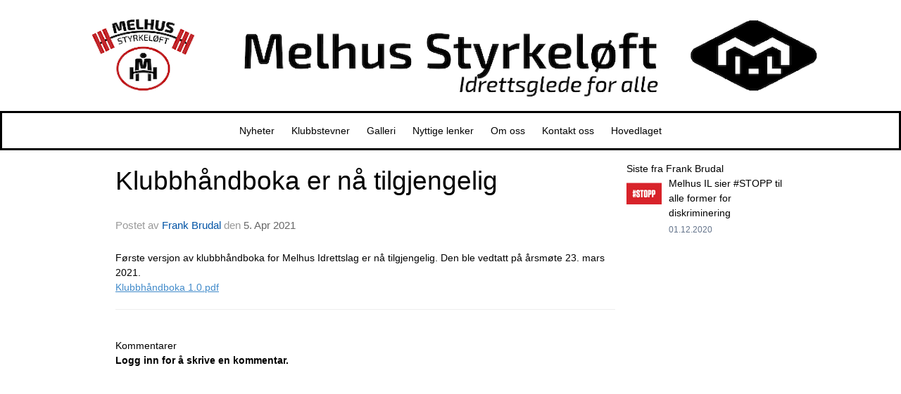

--- FILE ---
content_type: application/javascript
request_url: https://vue.webfarm3.bloc.no/frontend/2.250.1/index.js
body_size: 865880
content:
const __vite__mapDeps=(i,m=__vite__mapDeps,d=(m.f||(m.f=["GroupMemberCardOverview-Dr331fAN.js","check-CZq3Iv67.js","api-helpers-C-P6vADQ.js","datetime-helpers-CIjJmq2b.js","addDays-CUQCTWVA.js","toDate-qOSwr3PX.js","differenceInCalendarDays-DNKY-WiY.js","getTimezoneOffsetInMilliseconds-Db3ChB_M.js","differenceInSeconds-FK2muKUO.js","endOfDay-CGesiSW_.js","number-helpers-PRgBsgAN.js","useModalCards-COvNUJtp.js","AlertDialogAction.vue_vue_type_script_setup_true_lang-kKilLLcl.js","index-2avd8-le.js","AlertDialogCancel.vue_vue_type_script_setup_true_lang-C3QHDJ8g.js","Card.vue_vue_type_script_setup_true_lang-Rhc7PgBx.js","CardTitle.vue_vue_type_script_setup_true_lang-BkikD6V_.js","CardDescription.vue_vue_type_script_setup_true_lang-BqZ7nRjq.js","CardContent.vue_vue_type_script_setup_true_lang-BwBmCa4w.js","CardFooter.vue_vue_type_script_setup_true_lang-Bi_BLTiY.js","group-member-api-fo1lH0r2.js","group-member-card-api-CH2fdnKh.js","index-DvQpwX0-.js","Loader.vue_vue_type_script_setup_true_lang-BBRUJxJt.js","GroupMemberCardEditProfile-BSW9M4vX.js","info-circle-CQqhZvXY.js","index-_aMaUI_D.js","AlertDescription.vue_vue_type_script_setup_true_lang-KxWb83K1.js","ProfileEditForm-BJetEyTT.js","circle-o-notch-6KJD-urm.js","utility-CRWD680K.js","index-C071FY6Y.js","Input.vue_vue_type_script_setup_true_lang-Cosu14ge.js","index-27s1dfM6.js","Label.vue_vue_type_script_setup_true_lang-GeGsMUY9.js","SelectScrollDownButton.vue_vue_type_script_setup_true_lang-CbCUB-pQ.js","check-Cw8FPvXV.js","zh_CN-CHVj00Y2.js","vee-validate-kt0hboLZ.js","consts-BpnaTXnG.js","FormMessage.vue_vue_type_script_setup_true_lang-Cwff9_K-.js","SelectGroup.vue_vue_type_script_setup_true_lang-DEZ1XNKh.js","SelectLabel.vue_vue_type_script_setup_true_lang-DtTOrCSk.js","bring-postal-code-api-zuU0SJPy.js","location-api-D0myad8K.js","vue-i18n-DEj-RLet.js","MaskaDatePicker.vue_vue_type_script_setup_true_lang-Cq56Bl3B.js","PopoverContent.vue_vue_type_script_setup_true_lang-BRmCWkiu.js","PopoverTrigger.vue_vue_type_script_setup_true_lang-gTOSGzI3.js","index-DRw0bfko.js","chevron-left-CdE7iTTr.js","chevron-right-DFSFHALM.js","index-BVBLikWD.css","caret-down-DbMRHLlt.js","check-circle-CSF8Pz3y.js","DropdownMenuTrigger.vue_vue_type_script_setup_true_lang-D5-20pCn.js","DropdownMenuItem.vue_vue_type_script_setup_true_lang-Dvx9xbF2.js","vee-validate-rules-C8vTF5yn.js","urlhelpers-CWH499XP.js","FormLabel.vue_vue_type_script_setup_true_lang-x4-RTHA_.js","RadioGroupItem.vue_vue_type_script_setup_true_lang-B0SIfwXA.js","es-DYvo94xJ.js","parse-Vie1_c4N.js","GroupMemberCardFees-CjoU71Hy.js","GroupMemberCardComposeMessage-CmWmVXRg.js","CardHeader.vue_vue_type_script_setup_true_lang-C8Xl6r1d.js","Textarea.vue_vue_type_script_setup_true_lang-nDpCmZYr.js","edit-profile-api-B7Qcumaz.js","GroupMemberCardLayout-rzlBA9VG.js","NavigationTabs-Ca1y1Spg.js","_plugin-vue_export-helper-DlAUqK2U.js","NavigationTabs-Cz0ENL6-.css","PageHeader-CmMYPN0n.js","AddSubscription-CkyG49Mb.js","vue3-datepicker-CfUDVtJV.js","index-tocp-2gy.js","typeof-QjJsDpFa.js","index-C5U6HIMD.js","index-DhVC3dKI.js","index-nu5LZhgq.js","unsupportedIterableToArray-CJNtVYa-.js","index-zhYtewhY.js","index-CbPSoDvq.js","index-DXLe1gvg.js","defineProperty-DRmM3rRU.js","index-BfcYz2DB.js","index-BV_BwZJQ.js","index-RgW2qA3u.js","index-tytxgU4g.js","index-PtbwfSBD.js","index-4qIWxn74.js","index-DMGVMGRb.js","subscription-api-BkolpwV7.js","ProfileNetsSubscriptionsTabs.vue_vue_type_script_setup_true_lang-BOF7Pikx.js","AdministrateProfileSubTabs-DkstEYLg.js","ProfileBadges-DyHigR8F.js","ProfileCommunication-DmhZs5Ri.js","ProfileCommunicationTabs.vue_vue_type_script_setup_true_lang-oQi5jIvj.js","ComposeMessage-CATyTYLT.js","SendMessageToMembers.vue_vue_type_script_setup_true_lang-DVxVJW7j.js","edit-account-api-mWjTKjEL.js","group-api-Bp_fVHbT.js","string-helpers-B2r0LQrd.js","index-DjrXUGbm.js","AvatarImage.vue_vue_type_script_setup_true_lang-D-jPAe2w.js","AvatarFallback.vue_vue_type_script_setup_true_lang-DaEINTSM.js","Skeleton.vue_vue_type_script_setup_true_lang-DQr3n17J.js","Checkbox.vue_vue_type_script_setup_true_lang-_-IbtTyO.js","vee-validate-zod-BrC76vql.js","types-CEPnzyVw.js","CreatePurchase-BOMuUN8X.js","member-payments-api-bwf01y8Y.js","DeleteOutstandingBalance-DvFfIzZb.js","ProfileEdit-DDRmhhQl.js","EditSubscription-CEuejN17.js","ProfileEvents-BpFA5mN5.js","Separator.vue_vue_type_script_setup_true_lang-UjdpnWOu.js","TableRow.vue_vue_type_script_setup_true_lang-DAiXplMl.js","KPIDataTileContainer.vue_vue_type_script_setup_true_lang-BU0nwT3L.js","KPIDataTileContainer-Bb33qQCJ.css","ProfileFees-Hqah_I_v.js","administrate-members-api-DhZkYULO.js","DialogTitle.vue_vue_type_script_setup_true_lang-D6jvL2ai.js","DialogClose.vue_vue_type_script_setup_true_lang-Ygns4jmN.js","DialogDescription.vue_vue_type_script_setup_true_lang-DYFIrxQR.js","DialogFooter.vue_vue_type_script_setup_true_lang-D1jD33La.js","DialogHeader.vue_vue_type_script_setup_true_lang-B_9a1Uqv.js","DialogTrigger.vue_vue_type_script_setup_true_lang-Cz3QNgcX.js","createLucideIcon-DnNfKNNd.js","ProfileFees-BRPlVLnP.css","FinishApplicantSendEmail-jC6Oduc3.js","GroupMembers-C3qMBNIA.js","trash-B2diw8f8.js","user-plus-BPQsGQCg.js","users-VS91dIQ3.js","group-data-api-DbyxjchB.js","TooltipProvider.vue_vue_type_script_setup_true_lang-pASc6Lts.js","formatDistance-2BoaRhXm.js","GroupSettings-C9SHGMAJ.js","Switch.vue_vue_type_script_setup_true_lang-Cx0e66Uh.js","GroupSelector-BH_xpKgk.js","chevron-right-COKo00Cu.js","check-bold-DKeUIjqY.js","Popper-CSa4QBGk.js","Popper-BrGQQd1R.css","ProfileIdrettensId-DMJw_cKv.js","account-api-DU8uV9j2.js","ProfileInfo-e93ZxOga.js","competition-api-Cr-lU0-M.js","ProfileMembershipsOverview-zDnHDVku.js","Tabs.vue_vue_type_script_setup_true_lang-D6XILlbn.js","TabsContent.vue_vue_type_script_setup_true_lang-wdnb-Pgv.js","ProfileOwners-DjKFbM79.js","AlertTitle.vue_vue_type_script_setup_true_lang-CZ7YQHpc.js","AssignOwnership-DwBpGY_P.js","PaymentLinksForFees-B6uP8iBY.js","PaymentLinksForLedger-BtGouT-v.js","RegisterManualDeposit-DJmTPAKx.js","SaveInvoiceAsManuallyPaid-FjrGU4ZA.js","SendMessage-BWCnK93i.js","SendSMS-C24EyjQu.js","FormDescription.vue_vue_type_script_setup_true_lang-BS5dYzbz.js","SnoozePayment-CpX2P3mW.js","ProfileTurmarsj-DuYZAgzr.js","DateTimeSelect.vue_vue_type_script_setup_true_lang-D92qAWlm.js","clock-o-DoY0iocm.js","ProfileTuroFamily-S0tfQ_Ad.js","family-member-api-BmhgvBdr.js","ProfileTuroPunches-Beb99APz.js","Overview-egTRbBJX.js","question-circle-o-DwbYE6Ru.js","WithdrawMemberships-BVNb9Cts.js","ProfileCardLayout-AUIYqthc.js","external-link-D1T0Wo47.js","AdministrateProfileTabs.vue_vue_type_script_setup_true_lang-bCLj4Yfi.js","AccountDetails-BhreBG5g.js","administrate-account-api-DRr3alxT.js","useTimeAgo-CGR8EdmU.js","AccountPrivelegesList-BpXspfUF.js","AccountPersonProfiles-C9d9zo-y.js","AccountGroupProfiles-DbyUajka.js","AccountMessages-DK0U40U4.js","AccountPrivileges-BQpWZTs_.js","AccountEmailTriggers-DW1N3Gqa.js","external-link-alt-CtX4vAL_.js","AccountCardLayout-BYkn0AIm.js","AccountCardLayout-C58oJPmT.css","FrontendLegacyLayout-DWxjKXQw.js","TopBar.vue_vue_type_script_setup_true_lang-hcBe40cv.js","drawer-RDI3cOGX.js","Theme.vue_vue_type_script_setup_true_lang-DeyHBUc8.js","Theme-DE4PdAwc.css","FrontendLegacyLayout-j2vetpUj.css","_Layout-C5WqN505.js","Layout-N0ZEJhTV.js","Layout-DxzCY8CT.css","Entry-BMlHQqay.js","ActivityFeed.vue_vue_type_script_setup_true_lang-Ccv7KVWo.js","ProfileToggleDropdown.vue_vue_type_script_setup_true_lang-DaTsJDPB.js","Likes.vue_vue_type_script_setup_true_lang-t7vYUyWB.js","ModalContent.vue_vue_type_script_setup_true_lang-BRc_dGWj.js","dots-horizontal-D1A-25WU.js","DropdownMenuLabel.vue_vue_type_script_setup_true_lang-BHLzAWuf.js","index-SzMHoJYS.js","index-E9YXH6yD.js","vee-validate-rules.esm-CpVyqLyw.js","index-8Sc8IZFA.js","index-DbVfM0Cq.js","ProfileToggleDropdown-ICA1pemF.css","DropdownMenuSeparator.vue_vue_type_script_setup_true_lang-UegN1yJi.js","iconify-Cn1obTWW.js","BaseImage.vue_vue_type_script_setup_true_lang-DgIY2ity.js","index-qIok9Qxv.js","map-signs-CIwdKK4P.js","orienteering-D3kv_d_V.js","orienteering-control-point-api-BEfdZTtP.js","orienteering-stats-api-BlDGELBs.js","tur-oapi-DLEO6lTq.js","calendar-o-CqV2KCOf.js","pencil-DZkWhBTf.js","site-data-api-DkLlEs57.js","filepond-plugin-file-validate-size.esm-D1c6GW_I.js","filepond-plugin-file-validate-type.esm-B2qeO-FV.js","filepond-plugin-file-validate-type-CGoNG6it.css","vue-filepond.esm-BN5b8h0C.js","CreateEventModal.vue_vue_type_script_setup_true_lang-DSz6xmGZ.js","calendar-today-outline-rounded-BhDx-qZm.js","ActivityFeed-CmNQIw0I.css","Create-BbJuJJHl.js","ProfileHeader.vue_vue_type_script_setup_true_lang-h9_Md88e.js","profile-Cup1JeJg.js","profile-api-a2epeQT5.js","cog-CCRO8wAq.js","ProfileSubheading-C66koaWC.js","ProfileTabs-Cgo1k5ZT.js","ProfileTabs-BE1TbeZl.css","FileInput.vue_vue_type_script_setup_true_lang-BF9xAD0G.js","SidebarNav.vue_vue_type_script_setup_true_lang-DRj4reVg.js","times-circle-mEkA5DAY.js","vee-validate-zod.esm-BrC76vql.js","FroalaEditor.vue_vue_type_style_index_0_lang-CaKNFHeK.js","_commonjs-dynamic-modules-TDtrdbi3.js","___vite-browser-external_commonjs-proxy-DDS90Agd.js","FroalaEditor-D0SEOejg.css","vue-filepond.esm-B1vQ3EKP.js","rss-Yzrw-SJK.js","Edit-BGOV1LTm.js","FrontendNextBlankLayout-CczJR0kk.js","FrontendNextBlankLayout--A5Jus9U.css","BlocUI-BpLEIdf-.js","VueMasterPage-BLyC3nk8.js","LoadHTMLAndExecuteScriptDemo-DJSUAY7Q.js","AssetLoadingDemo-DSYscBCw.js","MainMenuDemo-BC0HDjD1.js","MainMenu.vue_vue_type_script_setup_true_lang-BJYFHUQb.js","MainMenu-CuZ5jYN4.css","ActivityFeedDemo-D7DY_L-h.js","createLucideIcon-CCFWGiVx.js","GetSiteContext-BDunZtNU.js","BringApi-Vm0XBfOh.js","Create-eLqXKfDB.js","events-api-C3gN28z8.js","EventImageEditor.vue_vue_type_style_index_0_lang-nmSdHPXj.js","edit-7qVl6xT1.js","bringAPI-9WqkvGYX.js","index.esm-bundler-rG4a6ebC.js","clipboard-copy-LoGGydVn.js","ColorPicker-CgTCASTq.js","ColorPicker-DfZpHeO2.css","EventImageEditor-B-wTQBry.css","style-D2JBOGWk.css","index-KcLvR7uI.js","Create-CQ3H82bI.css","EditEvent-DSSv_bA9.js","change-series-option-Dh7VU1I-.js","edit-events-DyLmcBXG.js","event-rsvpoption-CsW4c-H8.js","index-Bt4UK8Aj.js","General-Df_kaElx.js","Checkbox-DTHukTNp.js","Checkbox-BKfWbPPc.css","trash-o-1vFygN_a.js","General-D2RNYP42.css","RSVP-CPXnCQYO.js","calendar-CCu9p-Ok.js","index-JdQ36fVD.js","TicketSelectDropdownOption.vue_vue_type_script_setup_true_lang-D4iHq_2T.js","form-page-key-types-8pYHaoZt.js","InviteParticipantsToEvent-Bioxz7EO.js","rsvptype-CXrYpc1n.js","GroupSelector-NS9w59RL.js","InviteParticipantsToEvent-k7vmZpu1.css","plus-DPDi3Nax.js","popper.esm-BvQwlmTB.js","v4-CtRu48qb.js","times-COcj6p8y.js","refresh-DXp5nCpH.js","RSVP-Bqj89X1s.css","Receipt-D820flH-.js","Publish-m8oSl17l.js","Participants-C1pzMcI6.js","search-api-CVrjwqa5.js","index-DEQrG_ru.js","Participants-B3JWdt7X.css","AddFamily-BaCzkuBc.js","AddFamilyForm.vue_vue_type_script_setup_true_lang-Bv7VHvby.js","family-Ducc-yMl.js","InviteFamily-DKjTxSEP.js","InviteFamilyForm.vue_vue_type_script_setup_true_lang-DupxOA1q.js","InviteFamilyForm-B2d51kFS.js","ConfirmRemoveFamilyMember-BtNWfLKd.js","AddFamilyForm-DZT4ANdn.js","BecomeMember-CCV9kGVm.js","LanguagePicker.vue_vue_type_script_setup_true_lang-Dof1nd9N.js","become-member-api-BmxK6TUv.js","user-circle-NlGBWSG-.js","BecomeMember-tE-EacaJ.css","PaidRegistrationReceipt-CwxH-eBU.js","VerifyMobile-BjDiVbmk.js","onboarding-api-C2dFJjgG.js","SMSCode-BTbdG_5m.js","index-Cbz11NBs.js","CreateProfile-DIfUAWD8.js","SelectProfile-dzfymL9G.js","SetPassword-HCJvFKJH.js","SetPassword-zJ1h0R0F.css","Welcome--AXEJnMa.js","Welcome-r3ls0Qk3.css","Find-D_ktSMFl.js","hiking-BKd0GmnK.js","apple-keyboard-command-B2T641kE.js","map-marker-Bj2ozFFC.js","WidgetSkeleton-B7r_qxMk.js","WidgetSkeleton-B-3ygxx8.css","default-RWmnf7Ji.js","default-BdsS5Atz.css","ListOfCourses.vue_vue_type_script_setup_true_lang-CBJZLcwT.js","BuyCourseButton.vue_vue_type_script_setup_true_lang-BaVRmeVW.js","shopping-cart-D8MI9hOy.js","CourseTitleCard.vue_vue_type_script_setup_true_lang-DtyqymIh.js","ListItem-DeobkV_R.js","GPSCoordinates-COD-al3O.js","Organizer-CNkQ4B9b.js","CourseIconInfo-BQj1TtZO.js","Favorite.vue_vue_type_script_setup_true_lang-DSo382YY.js","OrienteeringHeader.vue_vue_type_style_index_0_lang-BbUct9AB.js","ProfileHeader1.vue_vue_type_script_setup_true_lang-PgFZkwG6.js","popover-DlUiEOHh.js","OrienteeringHeader-Dv942xuh.css","Outlets-B-vLsx17.js","ListOfOutlets.vue_vue_type_script_setup_true_lang-DqVklBjk.js","Areas-DF22IHdd.js","ListOfAreas.vue_vue_type_script_setup_true_lang-Qg9U6zE0.js","Area-Dud_CjU8.js","PageNotFound-C3luhUUD.js","OrganizerHeading-m_vSrffu.js","OrganizerHeading-azreWUZd.css","LeafletMap.vue_vue_type_script_setup_true_lang-Di8ywYBY.js","leaflet-C83Gfpet.js","leaflet-Dgihpmma.css","leaflet-src-adneQSYF.js","CoursePackages-SFXemGfv.js","BuyPackageButton.vue_vue_type_script_setup_true_lang-BAorPJpo.js","CoursePackage-B0NPGJ6l.js","CoursePackageTabs.vue_vue_type_script_async_true_setup_true_lang-DTaL-MjK.js","OrienteeringTabs.vue_vue_type_script_async_true_setup_true_lang-UNTfcf_q.js","CoursePackageOutlets-ByGSoki8.js","Courses-BLZSJfcD.js","Course-DIIotCs0.js","DownloadCourseAssets.vue_vue_type_script_setup_true_lang-0CDtFqAA.js","CourseTabs.vue_vue_type_script_setup_true_lang-Dxu76-y5.js","ListOfCulturalHeritages.vue_vue_type_script_async_true_setup_true_lang-DcAjhzBL.js","CourseOutlets-Cd7OspOn.js","CourseControlpoints-BM3ywmD2.js","ControlPointsPage.vue_vue_type_script_setup_true_lang-CV60cskV.js","diamond-half-CUmyoV2b.js","ControlPointsPage-BoeZYwkC.css","CourseParticipants-BN45ANcj.js","CourseReviews-Db7RCpV4.js","ControlPoints-CDYrbXlU.js","CulturalHeritages-CyqcS5hE.js","CulturalHeritage-BBZehCl-.js","OrganizerRankingLists-U_kHq2tc.js","check-WUqeZqHY.js","smiley-CEroKyCs.js","CourseBlog-DsV8Cwpk.js","ShoppingCart-TsMt8GwA.js","Receipt-C86RJOMe.js","Help-CR8ZHet3.js","Organizers-CZLZNoqD.js","Organizers-RhkBuMgr.css","NationalParticipantRanking-Co17f0Uk.js","orienteering-ranking-api-CcesdEVd.js","NationalOrganizerRanking-Bqv-fFab.js","AccountLegacyLayout-MW4E2TOQ.js","Edit-BwPorwXJ.js","useProfileDetails-CfLGkJGW.js","breadcrumbInjectionKey-CuZFesor.js","AddResident-D9HSnitr.js","invite-api-9Oamm2Kv.js","CourseControlPoints-Ddxyj0A0.js","Storage-SetAMRvH.js","ProfileFileStorage.vue_vue_type_script_setup_true_lang-Dw7czmYl.js","index-Brq9S3ZW.js","BreadcrumbSeparator.vue_vue_type_script_setup_true_lang-jKmHpDKK.js","PersTools-DuaYMdIF.js","hello-world-api-CZbzjocU.js","SendgridTools-CChdto-L.js","BookingFind-DihzOE1L.js","booking-api-8-T_YEEW.js","FormWidget-CM8XK322.js","FormWidget-BK6NkNJF.css","BookingNavigation.vue_vue_type_script_setup_true_lang-CF22kk3c.js","booking-utility-DozAiBdP.js","map-pin-mbpS9Ucs.js","list-37jB2UlT.js","calendar-CKsRTCcT.js","user-BsESTRpS.js","arrow-right-BCTKFBH0.js","BookingFind-CDx9__Sg.css","BookingLogin-y2pw7I0q.js","lock-BS2rkb2u.js","mail-CbbvCvdu.js","BookingConfirm-BHqFw2Pd.js","BookingReceipt-C7SySi19.js","FindDailyBooking-Draj4DjP.js","daily-booking-api-Cu4bpznc.js","DailyBookingSummary.vue_vue_type_script_setup_true_lang-TaR5PfSI.js","DailyConfirm-BvBhkeQW.js","CTextArea.vue_vue_type_script_setup_true_lang-Df78g-VD.js","DailyConfirm-Bc5MYUqo.css","DailyReceipt-CJGg9BPR.js","DailyReceipt-BUsWzrrv.css","DailyBookingLogin-CB_QqNyw.js","CalendarItem-CruGYNQV.js","EditCalendarItem-4gcgPEta.js","index-BulSGoRR.js","Overview-BiAk1Tfi.js","tasks-api-BLsKAn6a.js","TaskItem-D-mkH9d9.js","MoveTask-CfmY5w8b.js","Add-DvoPIWLU.js","Task-FPSP7A8d.js","Task-8huhOIId.css","UploadFileToTask-CInBJUaU.js","MyPageLayout-B3cPSp9T.js","AccountSidebar.vue_vue_type_script_setup_true_lang-DJfLa5uJ.js","DrawerDescription.vue_vue_type_script_setup_true_lang-lAetT5U8.js","MyPageLayout-BJZXrRph.css","Overview-BEWnDMJI.js","Header.vue_vue_type_script_setup_true_lang-CKzNo9LY.js","ScrollArea.vue_vue_type_script_setup_true_lang-ztqMQ6TQ.js","ActivityFeed-BnCNHOP7.js","Events-D8Jrpmc5.js","EventListItem.vue_vue_type_script_setup_true_lang-Dq2Z2zOi.js","EventSubNav.vue_vue_type_script_setup_true_lang-BSIjE7Xi.js","ProfileCalendar-CU-t3gSm.js","EventMemberStats-C1AMxOTQ.js","CalendarHeading.vue_vue_type_script_setup_true_lang-DV92v7qo.js","Members-C_ZImFUu.js","Content-BBOsPJzt.js","Storage-RlMJ5rs5.js","StoragePreview-DhxL1c-6.js","Overview-l-ThRcEz.js","OverviewNav.vue_vue_type_script_setup_true_lang-KyXu_9ig.js","ActivityFeed-DaZJf7Sx.js","EventsYouCanJoin-e8sMhPNf.js","EventSubNav.vue_vue_type_script_setup_true_lang-BKsIFCot.js","join-event-api-BIa-qYsl.js","DialogTrigger-CuyH5_Ot.js","EventsParticipated-E1T5eU5R.js","EventsYouAdministrate-Dhgr-rd2.js","Content-ydXolfaq.js","Groups-CEGX3NY0.js","Edit-WnrgdMUR.js","globe-DEk3obqU.js","account-api-DYNcgjBQ.js","ConfirmRemoveProfileOwnership.vue_vue_type_script_setup_true_lang-SBNXPRfZ.js","EditPriveleges-Dr0ANJ8-.js","MembershipsByPerson-B4EcDYN-.js","Memberships-B1TTFles.js","UnpaidFees-DAtah_WG.js","account-payments-api-BPMf8TCh.js","UnpaidFees-DpV5Z43W.css","PaymentHistory-BY9XYAcQ.js","DirectPaymentsOverview-CpsSIhjh.js","DirectPayments-C9kyLL8j.js","Overview-dHDPZ0nc.js","FootballData-qZh8pVTH.js","Validation-ClL0xkT6.js","Appointments-BsRjsk9x.js","TableFooter.vue_vue_type_script_setup_true_lang-CZAi0LRq.js","Delete-CYbCuu-_.js","Sesam-1-vKyC7l.js","vuejs-paginate-next.es-4an9Qaqx.js","Sesam-BaDBh3WJ.css","Profiles-DT9iba7I.js","ProfileImage-CNRWoF3W.js","Privacy-DJBLgYVo.js","SyncGoogleCalendar-TRCkB97M.js","SyncGoogleCalendar-g9s4rv1z.js","iconify-CIcSPUVm.js","SyncGoogleCalendar--AEsoEbg.css","SyncOutlookCalendar-DaSJnusz.js","SyncOutlookCalendar-CyyelZEN.js","SyncOutlookCalendar-Dhne5ch2.css","Fees-w_BtwMcO.js","Fees-B9dTxW6u.css","Memberships-x5O7tJKU.js","ProfileOwners-Bm9lgdUE.js","CommonProfileOwners-CnaQ_ZjO.js","Delete-Cro7ubpj.js","PaymentLayout-C-vc3-Zx.js","PaymentLayout-C9SwSSbK.css","Success-CW9luQHr.js","ReceiptTable.vue_vue_type_script_setup_true_lang-DCIOk4Rd.js","Failure-DRdEDQLN.js","Invoice-CVWRJ8_U.js","Unpaid-CruKvtZg.js","Unpaid-D47RJAw3.css","ResidualSuccess-CufvoAhz.js","InvitationAccepted-CCmKYyAK.js","OnboardingLayout.vue_vue_type_script_setup_true_lang-BOTzi7rq.js","guardian-onboarding-DzYIXpeF.js","InvitationAcceptedConfirmation-ySD7qfRf.js","qrcode.vue.esm-Ddp0Qsd_.js","InvitationDeclined-wqnw3rkD.js","CreateProfile-ikUlQ5IE.js","ProfileDetailsForm.vue_vue_type_script_setup_true_lang-HaNvLGsY.js","ConfirmProfileDetails-q3BHPbGH.js","InvitationInvalid-BYsxVAwd.js","SeasonPlanner-BZyIR6Vk.js","iterate-gX5wcx6H.js","md-close-circle-Cg6-i_Qa.js","SeasonPlanner-BXtSUPez.css","SurveyWrapper-WzSWL10E.js","survey-api-Bezqtu43.js","SurveyWrapper-D70JYzCj.css","SolveSurveyCaptcha-Cjt3cF9v.js","SolveSurveyCaptcha-DmM_rQzc.css","SurveyStart-C-B1aMO3.js","SurveyStart-CxM86m_b.css","noaccess-Bg9Y-y1x.js"])))=>i.map(i=>d[i]);
(function(){const t=document.createElement("link").relList;if(t&&t.supports&&t.supports("modulepreload"))return;for(const r of document.querySelectorAll('link[rel="modulepreload"]'))o(r);new MutationObserver(r=>{for(const a of r)if(a.type==="childList")for(const s of a.addedNodes)s.tagName==="LINK"&&s.rel==="modulepreload"&&o(s)}).observe(document,{childList:!0,subtree:!0});function n(r){const a={};return r.integrity&&(a.integrity=r.integrity),r.referrerPolicy&&(a.referrerPolicy=r.referrerPolicy),r.crossOrigin==="use-credentials"?a.credentials="include":r.crossOrigin==="anonymous"?a.credentials="omit":a.credentials="same-origin",a}function o(r){if(r.ep)return;r.ep=!0;const a=n(r);fetch(r.href,a)}})();const Gm={upperCaseFirst(e){return typeof e!="string"?"":e.charAt(0).toUpperCase()+e.slice(1)},toUpperCase(e){return typeof e!="string"?"":e.toUpperCase()},toSentenceCase(e){if(typeof e!="string")return"";const t=/([.?!])\s*(\w)/g;return e.replace(t,(n,o,r)=>`${o} ${r.toUpperCase()}`)}};function yn(e){const t=Object.create(null);for(const n of e.split(","))t[n]=1;return n=>n in t}const He={},qr=[],En=()=>{},jp=()=>!1,is=e=>e.charCodeAt(0)===111&&e.charCodeAt(1)===110&&(e.charCodeAt(2)>122||e.charCodeAt(2)<97),oc=e=>e.startsWith("onUpdate:"),nt=Object.assign,rc=(e,t)=>{const n=e.indexOf(t);n>-1&&e.splice(n,1)},KT=Object.prototype.hasOwnProperty,ze=(e,t)=>KT.call(e,t),we=Array.isArray,zr=e=>fa(e)==="[object Map]",kr=e=>fa(e)==="[object Set]",sf=e=>fa(e)==="[object Date]",Y0=e=>fa(e)==="[object RegExp]",Se=e=>typeof e=="function",rt=e=>typeof e=="string",Dn=e=>typeof e=="symbol",et=e=>e!==null&&typeof e=="object",ac=e=>(et(e)||Se(e))&&Se(e.then)&&Se(e.catch),Up=Object.prototype.toString,fa=e=>Up.call(e),X0=e=>fa(e).slice(8,-1),Fi=e=>fa(e)==="[object Object]",sc=e=>rt(e)&&e!=="NaN"&&e[0]!=="-"&&""+parseInt(e,10)===e,Gr=yn(",key,ref,ref_for,ref_key,onVnodeBeforeMount,onVnodeMounted,onVnodeBeforeUpdate,onVnodeUpdated,onVnodeBeforeUnmount,onVnodeUnmounted"),qT=yn("bind,cloak,else-if,else,for,html,if,model,on,once,pre,show,slot,text,memo"),ic=e=>{const t=Object.create(null);return(n=>t[n]||(t[n]=e(n)))},zT=/-\w/g,kt=ic(e=>e.replace(zT,t=>t.slice(1).toUpperCase())),GT=/\B([A-Z])/g,Qt=ic(e=>e.replace(GT,"-$1").toLowerCase()),ls=ic(e=>e.charAt(0).toUpperCase()+e.slice(1)),Yr=ic(e=>e?`on${ls(e)}`:""),Xt=(e,t)=>!Object.is(e,t),Xr=(e,...t)=>{for(let n=0;n<e.length;n++)e[n](...t)},Hp=(e,t,n,o=!1)=>{Object.defineProperty(e,t,{configurable:!0,enumerable:!1,writable:o,value:n})},Ni=e=>{const t=parseFloat(e);return isNaN(t)?e:t},mi=e=>{const t=rt(e)?Number(e):NaN;return isNaN(t)?e:t};let Ym;const ji=()=>Ym||(Ym=typeof globalThis<"u"?globalThis:typeof self<"u"?self:typeof window<"u"?window:typeof global<"u"?global:{}),YT=/^[_$a-zA-Z\xA0-\uFFFF][_$a-zA-Z0-9\xA0-\uFFFF]*$/;function XT(e){return YT.test(e)?`__props.${e}`:`__props[${JSON.stringify(e)}]`}function JT(e,t){return e+JSON.stringify(t,(n,o)=>typeof o=="function"?o.toString():o)}const QT={TEXT:1,1:"TEXT",CLASS:2,2:"CLASS",STYLE:4,4:"STYLE",PROPS:8,8:"PROPS",FULL_PROPS:16,16:"FULL_PROPS",NEED_HYDRATION:32,32:"NEED_HYDRATION",STABLE_FRAGMENT:64,64:"STABLE_FRAGMENT",KEYED_FRAGMENT:128,128:"KEYED_FRAGMENT",UNKEYED_FRAGMENT:256,256:"UNKEYED_FRAGMENT",NEED_PATCH:512,512:"NEED_PATCH",DYNAMIC_SLOTS:1024,1024:"DYNAMIC_SLOTS",DEV_ROOT_FRAGMENT:2048,2048:"DEV_ROOT_FRAGMENT",CACHED:-1,"-1":"CACHED",BAIL:-2,"-2":"BAIL"},ZT={1:"TEXT",2:"CLASS",4:"STYLE",8:"PROPS",16:"FULL_PROPS",32:"NEED_HYDRATION",64:"STABLE_FRAGMENT",128:"KEYED_FRAGMENT",256:"UNKEYED_FRAGMENT",512:"NEED_PATCH",1024:"DYNAMIC_SLOTS",2048:"DEV_ROOT_FRAGMENT",[-1]:"CACHED",[-2]:"BAIL"},eC={ELEMENT:1,1:"ELEMENT",FUNCTIONAL_COMPONENT:2,2:"FUNCTIONAL_COMPONENT",STATEFUL_COMPONENT:4,4:"STATEFUL_COMPONENT",TEXT_CHILDREN:8,8:"TEXT_CHILDREN",ARRAY_CHILDREN:16,16:"ARRAY_CHILDREN",SLOTS_CHILDREN:32,32:"SLOTS_CHILDREN",TELEPORT:64,64:"TELEPORT",SUSPENSE:128,128:"SUSPENSE",COMPONENT_SHOULD_KEEP_ALIVE:256,256:"COMPONENT_SHOULD_KEEP_ALIVE",COMPONENT_KEPT_ALIVE:512,512:"COMPONENT_KEPT_ALIVE",COMPONENT:6,6:"COMPONENT"},tC={STABLE:1,1:"STABLE",DYNAMIC:2,2:"DYNAMIC",FORWARDED:3,3:"FORWARDED"},nC={1:"STABLE",2:"DYNAMIC",3:"FORWARDED"},oC="Infinity,undefined,NaN,isFinite,isNaN,parseFloat,parseInt,decodeURI,decodeURIComponent,encodeURI,encodeURIComponent,Math,Number,Date,Array,Object,Boolean,String,RegExp,Map,Set,JSON,Intl,BigInt,console,Error,Symbol",Wp=yn(oC),rC=Wp,Xm=2;function aC(e,t=0,n=e.length){if(t=Math.max(0,Math.min(t,e.length)),n=Math.max(0,Math.min(n,e.length)),t>n)return"";let o=e.split(/(\r?\n)/);const r=o.filter((i,l)=>l%2===1);o=o.filter((i,l)=>l%2===0);let a=0;const s=[];for(let i=0;i<o.length;i++)if(a+=o[i].length+(r[i]&&r[i].length||0),a>=t){for(let l=i-Xm;l<=i+Xm||n>a;l++){if(l<0||l>=o.length)continue;const c=l+1;s.push(`${c}${" ".repeat(Math.max(3-String(c).length,0))}|  ${o[l]}`);const u=o[l].length,d=r[l]&&r[l].length||0;if(l===i){const f=t-(a-(u+d)),p=Math.max(1,n>a?u-f:n-t);s.push("   |  "+" ".repeat(f)+"^".repeat(p))}else if(l>i){if(n>a){const f=Math.max(Math.min(n-a,u),1);s.push("   |  "+"^".repeat(f))}a+=u+d}}break}return s.join(`
`)}function wt(e){if(we(e)){const t={};for(let n=0;n<e.length;n++){const o=e[n],r=rt(o)?J0(o):wt(o);if(r)for(const a in r)t[a]=r[a]}return t}else if(rt(e)||et(e))return e}const sC=/;(?![^(]*\))/g,iC=/:([^]+)/,lC=/\/\*[^]*?\*\//g;function J0(e){const t={};return e.replace(lC,"").split(sC).forEach(n=>{if(n){const o=n.split(iC);o.length>1&&(t[o[0].trim()]=o[1].trim())}}),t}function uC(e){if(!e)return"";if(rt(e))return e;let t="";for(const n in e){const o=e[n];if(rt(o)||typeof o=="number"){const r=n.startsWith("--")?n:Qt(n);t+=`${r}:${o};`}}return t}function Ft(e){let t="";if(rt(e))t=e;else if(we(e))for(let n=0;n<e.length;n++){const o=Ft(e[n]);o&&(t+=o+" ")}else if(et(e))for(const n in e)e[n]&&(t+=n+" ");return t.trim()}function We(e){if(!e)return null;let{class:t,style:n}=e;return t&&!rt(t)&&(e.class=Ft(t)),n&&(e.style=wt(n)),e}const cC="html,body,base,head,link,meta,style,title,address,article,aside,footer,header,hgroup,h1,h2,h3,h4,h5,h6,nav,section,div,dd,dl,dt,figcaption,figure,picture,hr,img,li,main,ol,p,pre,ul,a,b,abbr,bdi,bdo,br,cite,code,data,dfn,em,i,kbd,mark,q,rp,rt,ruby,s,samp,small,span,strong,sub,sup,time,u,var,wbr,area,audio,map,track,video,embed,object,param,source,canvas,script,noscript,del,ins,caption,col,colgroup,table,thead,tbody,td,th,tr,button,datalist,fieldset,form,input,label,legend,meter,optgroup,option,output,progress,select,textarea,details,dialog,menu,summary,template,blockquote,iframe,tfoot",dC="svg,animate,animateMotion,animateTransform,circle,clipPath,color-profile,defs,desc,discard,ellipse,feBlend,feColorMatrix,feComponentTransfer,feComposite,feConvolveMatrix,feDiffuseLighting,feDisplacementMap,feDistantLight,feDropShadow,feFlood,feFuncA,feFuncB,feFuncG,feFuncR,feGaussianBlur,feImage,feMerge,feMergeNode,feMorphology,feOffset,fePointLight,feSpecularLighting,feSpotLight,feTile,feTurbulence,filter,foreignObject,g,hatch,hatchpath,image,line,linearGradient,marker,mask,mesh,meshgradient,meshpatch,meshrow,metadata,mpath,path,pattern,polygon,polyline,radialGradient,rect,set,solidcolor,stop,switch,symbol,text,textPath,title,tspan,unknown,use,view",fC="annotation,annotation-xml,maction,maligngroup,malignmark,math,menclose,merror,mfenced,mfrac,mfraction,mglyph,mi,mlabeledtr,mlongdiv,mmultiscripts,mn,mo,mover,mpadded,mphantom,mprescripts,mroot,mrow,ms,mscarries,mscarry,msgroup,msline,mspace,msqrt,msrow,mstack,mstyle,msub,msubsup,msup,mtable,mtd,mtext,mtr,munder,munderover,none,semantics",pC="area,base,br,col,embed,hr,img,input,link,meta,param,source,track,wbr",hC=yn(cC),mC=yn(dC),vC=yn(fC),gC=yn(pC),Q0="itemscope,allowfullscreen,formnovalidate,ismap,nomodule,novalidate,readonly",Z0=yn(Q0),yC=yn(Q0+",async,autofocus,autoplay,controls,default,defer,disabled,hidden,inert,loop,open,required,reversed,scoped,seamless,checked,muted,multiple,selected");function Kp(e){return!!e||e===""}const bC=/[>/="'\u0009\u000a\u000c\u0020]/,od={};function _C(e){if(od.hasOwnProperty(e))return od[e];const t=bC.test(e);return t&&console.error(`unsafe attribute name: ${e}`),od[e]=!t}const wC={acceptCharset:"accept-charset",className:"class",htmlFor:"for",httpEquiv:"http-equiv"},EC=yn("accept,accept-charset,accesskey,action,align,allow,alt,async,autocapitalize,autocomplete,autofocus,autoplay,background,bgcolor,border,buffered,capture,challenge,charset,checked,cite,class,code,codebase,color,cols,colspan,content,contenteditable,contextmenu,controls,coords,crossorigin,csp,data,datetime,decoding,default,defer,dir,dirname,disabled,download,draggable,dropzone,enctype,enterkeyhint,for,form,formaction,formenctype,formmethod,formnovalidate,formtarget,headers,height,hidden,high,href,hreflang,http-equiv,icon,id,importance,inert,integrity,ismap,itemprop,keytype,kind,label,lang,language,loading,list,loop,low,manifest,max,maxlength,minlength,media,min,multiple,muted,name,novalidate,open,optimum,pattern,ping,placeholder,poster,preload,radiogroup,readonly,referrerpolicy,rel,required,reversed,rows,rowspan,sandbox,scope,scoped,selected,shape,size,sizes,slot,span,spellcheck,src,srcdoc,srclang,srcset,start,step,style,summary,tabindex,target,title,translate,type,usemap,value,width,wrap"),xC=yn("xmlns,accent-height,accumulate,additive,alignment-baseline,alphabetic,amplitude,arabic-form,ascent,attributeName,attributeType,azimuth,baseFrequency,baseline-shift,baseProfile,bbox,begin,bias,by,calcMode,cap-height,class,clip,clipPathUnits,clip-path,clip-rule,color,color-interpolation,color-interpolation-filters,color-profile,color-rendering,contentScriptType,contentStyleType,crossorigin,cursor,cx,cy,d,decelerate,descent,diffuseConstant,direction,display,divisor,dominant-baseline,dur,dx,dy,edgeMode,elevation,enable-background,end,exponent,fill,fill-opacity,fill-rule,filter,filterRes,filterUnits,flood-color,flood-opacity,font-family,font-size,font-size-adjust,font-stretch,font-style,font-variant,font-weight,format,from,fr,fx,fy,g1,g2,glyph-name,glyph-orientation-horizontal,glyph-orientation-vertical,glyphRef,gradientTransform,gradientUnits,hanging,height,href,hreflang,horiz-adv-x,horiz-origin-x,id,ideographic,image-rendering,in,in2,intercept,k,k1,k2,k3,k4,kernelMatrix,kernelUnitLength,kerning,keyPoints,keySplines,keyTimes,lang,lengthAdjust,letter-spacing,lighting-color,limitingConeAngle,local,marker-end,marker-mid,marker-start,markerHeight,markerUnits,markerWidth,mask,maskContentUnits,maskUnits,mathematical,max,media,method,min,mode,name,numOctaves,offset,opacity,operator,order,orient,orientation,origin,overflow,overline-position,overline-thickness,panose-1,paint-order,path,pathLength,patternContentUnits,patternTransform,patternUnits,ping,pointer-events,points,pointsAtX,pointsAtY,pointsAtZ,preserveAlpha,preserveAspectRatio,primitiveUnits,r,radius,referrerPolicy,refX,refY,rel,rendering-intent,repeatCount,repeatDur,requiredExtensions,requiredFeatures,restart,result,rotate,rx,ry,scale,seed,shape-rendering,slope,spacing,specularConstant,specularExponent,speed,spreadMethod,startOffset,stdDeviation,stemh,stemv,stitchTiles,stop-color,stop-opacity,strikethrough-position,strikethrough-thickness,string,stroke,stroke-dasharray,stroke-dashoffset,stroke-linecap,stroke-linejoin,stroke-miterlimit,stroke-opacity,stroke-width,style,surfaceScale,systemLanguage,tabindex,tableValues,target,targetX,targetY,text-anchor,text-decoration,text-rendering,textLength,to,transform,transform-origin,type,u1,u2,underline-position,underline-thickness,unicode,unicode-bidi,unicode-range,units-per-em,v-alphabetic,v-hanging,v-ideographic,v-mathematical,values,vector-effect,version,vert-adv-y,vert-origin-x,vert-origin-y,viewBox,viewTarget,visibility,width,widths,word-spacing,writing-mode,x,x-height,x1,x2,xChannelSelector,xlink:actuate,xlink:arcrole,xlink:href,xlink:role,xlink:show,xlink:title,xlink:type,xmlns:xlink,xml:base,xml:lang,xml:space,y,y1,y2,yChannelSelector,z,zoomAndPan"),PC=yn("accent,accentunder,actiontype,align,alignmentscope,altimg,altimg-height,altimg-valign,altimg-width,alttext,bevelled,close,columnsalign,columnlines,columnspan,denomalign,depth,dir,display,displaystyle,encoding,equalcolumns,equalrows,fence,fontstyle,fontweight,form,frame,framespacing,groupalign,height,href,id,indentalign,indentalignfirst,indentalignlast,indentshift,indentshiftfirst,indentshiftlast,indextype,justify,largetop,largeop,lquote,lspace,mathbackground,mathcolor,mathsize,mathvariant,maxsize,minlabelspacing,mode,other,overflow,position,rowalign,rowlines,rowspan,rquote,rspace,scriptlevel,scriptminsize,scriptsizemultiplier,selection,separator,separators,shift,side,src,stackalign,stretchy,subscriptshift,superscriptshift,symmetric,voffset,width,widths,xlink:href,xlink:show,xlink:type,xmlns");function TC(e){if(e==null)return!1;const t=typeof e;return t==="string"||t==="number"||t==="boolean"}const CC=/["'&<>]/;function AC(e){const t=""+e,n=CC.exec(t);if(!n)return t;let o="",r,a,s=0;for(a=n.index;a<t.length;a++){switch(t.charCodeAt(a)){case 34:r="&quot;";break;case 38:r="&amp;";break;case 39:r="&#39;";break;case 60:r="&lt;";break;case 62:r="&gt;";break;default:continue}s!==a&&(o+=t.slice(s,a)),s=a+1,o+=r}return s!==a?o+t.slice(s,a):o}const SC=/^-?>|<!--|-->|--!>|<!-$/g;function kC(e){return e.replace(SC,"")}const e_=/[ !"#$%&'()*+,./:;<=>?@[\\\]^`{|}~]/g;function OC(e,t){return e.replace(e_,n=>t?n==='"'?'\\\\\\"':`\\\\${n}`:`\\${n}`)}function RC(e,t){if(e.length!==t.length)return!1;let n=!0;for(let o=0;n&&o<e.length;o++)n=Wo(e[o],t[o]);return n}function Wo(e,t){if(e===t)return!0;let n=sf(e),o=sf(t);if(n||o)return n&&o?e.getTime()===t.getTime():!1;if(n=Dn(e),o=Dn(t),n||o)return e===t;if(n=we(e),o=we(t),n||o)return n&&o?RC(e,t):!1;if(n=et(e),o=et(t),n||o){if(!n||!o)return!1;const r=Object.keys(e).length,a=Object.keys(t).length;if(r!==a)return!1;for(const s in e){const i=e.hasOwnProperty(s),l=t.hasOwnProperty(s);if(i&&!l||!i&&l||!Wo(e[s],t[s]))return!1}}return String(e)===String(t)}function Ui(e,t){return e.findIndex(n=>Wo(n,t))}const t_=e=>!!(e&&e.__v_isRef===!0),At=e=>rt(e)?e:e==null?"":we(e)||et(e)&&(e.toString===Up||!Se(e.toString))?t_(e)?At(e.value):JSON.stringify(e,n_,2):String(e),n_=(e,t)=>t_(t)?n_(e,t.value):zr(t)?{[`Map(${t.size})`]:[...t.entries()].reduce((n,[o,r],a)=>(n[rd(o,a)+" =>"]=r,n),{})}:kr(t)?{[`Set(${t.size})`]:[...t.values()].map(n=>rd(n))}:Dn(t)?rd(t):et(t)&&!we(t)&&!Fi(t)?String(t):t,rd=(e,t="")=>{var n;return Dn(e)?`Symbol(${(n=e.description)!=null?n:t})`:e};function o_(e){return e==null?"initial":typeof e=="string"?e===""?" ":e:String(e)}const Cq=Object.freeze(Object.defineProperty({__proto__:null,EMPTY_ARR:qr,EMPTY_OBJ:He,NO:jp,NOOP:En,PatchFlagNames:ZT,PatchFlags:QT,ShapeFlags:eC,SlotFlags:tC,camelize:kt,capitalize:ls,cssVarNameEscapeSymbolsRE:e_,def:Hp,escapeHtml:AC,escapeHtmlComment:kC,extend:nt,genCacheKey:JT,genPropsAccessExp:XT,generateCodeFrame:aC,getEscapedCssVarName:OC,getGlobalThis:ji,hasChanged:Xt,hasOwn:ze,hyphenate:Qt,includeBooleanAttr:Kp,invokeArrayFns:Xr,isArray:we,isBooleanAttr:yC,isBuiltInDirective:qT,isDate:sf,isFunction:Se,isGloballyAllowed:Wp,isGloballyWhitelisted:rC,isHTMLTag:hC,isIntegerKey:sc,isKnownHtmlAttr:EC,isKnownMathMLAttr:PC,isKnownSvgAttr:xC,isMap:zr,isMathMLTag:vC,isModelListener:oc,isObject:et,isOn:is,isPlainObject:Fi,isPromise:ac,isRegExp:Y0,isRenderableAttrValue:TC,isReservedProp:Gr,isSSRSafeAttrName:_C,isSVGTag:mC,isSet:kr,isSpecialBooleanAttr:Z0,isString:rt,isSymbol:Dn,isVoidTag:gC,looseEqual:Wo,looseIndexOf:Ui,looseToNumber:Ni,makeMap:yn,normalizeClass:Ft,normalizeCssVarValue:o_,normalizeProps:We,normalizeStyle:wt,objectToString:Up,parseStringStyle:J0,propsToAttrMap:wC,remove:rc,slotFlagsText:nC,stringifyStyle:uC,toDisplayString:At,toHandlerKey:Yr,toNumber:mi,toRawType:X0,toTypeString:fa},Symbol.toStringTag,{value:"Module"}));let Yt;class qp{constructor(t=!1){this.detached=t,this._active=!0,this._on=0,this.effects=[],this.cleanups=[],this._isPaused=!1,this.parent=Yt,!t&&Yt&&(this.index=(Yt.scopes||(Yt.scopes=[])).push(this)-1)}get active(){return this._active}pause(){if(this._active){this._isPaused=!0;let t,n;if(this.scopes)for(t=0,n=this.scopes.length;t<n;t++)this.scopes[t].pause();for(t=0,n=this.effects.length;t<n;t++)this.effects[t].pause()}}resume(){if(this._active&&this._isPaused){this._isPaused=!1;let t,n;if(this.scopes)for(t=0,n=this.scopes.length;t<n;t++)this.scopes[t].resume();for(t=0,n=this.effects.length;t<n;t++)this.effects[t].resume()}}run(t){if(this._active){const n=Yt;try{return Yt=this,t()}finally{Yt=n}}}on(){++this._on===1&&(this.prevScope=Yt,Yt=this)}off(){this._on>0&&--this._on===0&&(Yt=this.prevScope,this.prevScope=void 0)}stop(t){if(this._active){this._active=!1;let n,o;for(n=0,o=this.effects.length;n<o;n++)this.effects[n].stop();for(this.effects.length=0,n=0,o=this.cleanups.length;n<o;n++)this.cleanups[n]();if(this.cleanups.length=0,this.scopes){for(n=0,o=this.scopes.length;n<o;n++)this.scopes[n].stop(!0);this.scopes.length=0}if(!this.detached&&this.parent&&!t){const r=this.parent.scopes.pop();r&&r!==this&&(this.parent.scopes[this.index]=r,r.index=this.index)}this.parent=void 0}}}function us(e){return new qp(e)}function cs(){return Yt}function Hi(e,t=!1){Yt&&Yt.cleanups.push(e)}let it;const ad=new WeakSet;class vi{constructor(t){this.fn=t,this.deps=void 0,this.depsTail=void 0,this.flags=5,this.next=void 0,this.cleanup=void 0,this.scheduler=void 0,Yt&&Yt.active&&Yt.effects.push(this)}pause(){this.flags|=64}resume(){this.flags&64&&(this.flags&=-65,ad.has(this)&&(ad.delete(this),this.trigger()))}notify(){this.flags&2&&!(this.flags&32)||this.flags&8||a_(this)}run(){if(!(this.flags&1))return this.fn();this.flags|=2,Jm(this),s_(this);const t=it,n=Wn;it=this,Wn=!0;try{return this.fn()}finally{i_(this),it=t,Wn=n,this.flags&=-3}}stop(){if(this.flags&1){for(let t=this.deps;t;t=t.nextDep)Yp(t);this.deps=this.depsTail=void 0,Jm(this),this.onStop&&this.onStop(),this.flags&=-2}}trigger(){this.flags&64?ad.add(this):this.scheduler?this.scheduler():this.runIfDirty()}runIfDirty(){lf(this)&&this.run()}get dirty(){return lf(this)}}let r_=0,Qs,Zs;function a_(e,t=!1){if(e.flags|=8,t){e.next=Zs,Zs=e;return}e.next=Qs,Qs=e}function zp(){r_++}function Gp(){if(--r_>0)return;if(Zs){let t=Zs;for(Zs=void 0;t;){const n=t.next;t.next=void 0,t.flags&=-9,t=n}}let e;for(;Qs;){let t=Qs;for(Qs=void 0;t;){const n=t.next;if(t.next=void 0,t.flags&=-9,t.flags&1)try{t.trigger()}catch(o){e||(e=o)}t=n}}if(e)throw e}function s_(e){for(let t=e.deps;t;t=t.nextDep)t.version=-1,t.prevActiveLink=t.dep.activeLink,t.dep.activeLink=t}function i_(e){let t,n=e.depsTail,o=n;for(;o;){const r=o.prevDep;o.version===-1?(o===n&&(n=r),Yp(o),DC(o)):t=o,o.dep.activeLink=o.prevActiveLink,o.prevActiveLink=void 0,o=r}e.deps=t,e.depsTail=n}function lf(e){for(let t=e.deps;t;t=t.nextDep)if(t.dep.version!==t.version||t.dep.computed&&(l_(t.dep.computed)||t.dep.version!==t.version))return!0;return!!e._dirty}function l_(e){if(e.flags&4&&!(e.flags&16)||(e.flags&=-17,e.globalVersion===gi)||(e.globalVersion=gi,!e.isSSR&&e.flags&128&&(!e.deps&&!e._dirty||!lf(e))))return;e.flags|=2;const t=e.dep,n=it,o=Wn;it=e,Wn=!0;try{s_(e);const r=e.fn(e._value);(t.version===0||Xt(r,e._value))&&(e.flags|=128,e._value=r,t.version++)}catch(r){throw t.version++,r}finally{it=n,Wn=o,i_(e),e.flags&=-3}}function Yp(e,t=!1){const{dep:n,prevSub:o,nextSub:r}=e;if(o&&(o.nextSub=r,e.prevSub=void 0),r&&(r.prevSub=o,e.nextSub=void 0),n.subs===e&&(n.subs=o,!o&&n.computed)){n.computed.flags&=-5;for(let a=n.computed.deps;a;a=a.nextDep)Yp(a,!0)}!t&&!--n.sc&&n.map&&n.map.delete(n.key)}function DC(e){const{prevDep:t,nextDep:n}=e;t&&(t.nextDep=n,e.prevDep=void 0),n&&(n.prevDep=t,e.nextDep=void 0)}function MC(e,t){e.effect instanceof vi&&(e=e.effect.fn);const n=new vi(e);t&&nt(n,t);try{n.run()}catch(r){throw n.stop(),r}const o=n.run.bind(n);return o.effect=n,o}function IC(e){e.effect.stop()}let Wn=!0;const u_=[];function Ko(){u_.push(Wn),Wn=!1}function qo(){const e=u_.pop();Wn=e===void 0?!0:e}function Jm(e){const{cleanup:t}=e;if(e.cleanup=void 0,t){const n=it;it=void 0;try{t()}finally{it=n}}}let gi=0;class LC{constructor(t,n){this.sub=t,this.dep=n,this.version=n.version,this.nextDep=this.prevDep=this.nextSub=this.prevSub=this.prevActiveLink=void 0}}class lc{constructor(t){this.computed=t,this.version=0,this.activeLink=void 0,this.subs=void 0,this.map=void 0,this.key=void 0,this.sc=0,this.__v_skip=!0}track(t){if(!it||!Wn||it===this.computed)return;let n=this.activeLink;if(n===void 0||n.sub!==it)n=this.activeLink=new LC(it,this),it.deps?(n.prevDep=it.depsTail,it.depsTail.nextDep=n,it.depsTail=n):it.deps=it.depsTail=n,c_(n);else if(n.version===-1&&(n.version=this.version,n.nextDep)){const o=n.nextDep;o.prevDep=n.prevDep,n.prevDep&&(n.prevDep.nextDep=o),n.prevDep=it.depsTail,n.nextDep=void 0,it.depsTail.nextDep=n,it.depsTail=n,it.deps===n&&(it.deps=o)}return n}trigger(t){this.version++,gi++,this.notify(t)}notify(t){zp();try{for(let n=this.subs;n;n=n.prevSub)n.sub.notify()&&n.sub.dep.notify()}finally{Gp()}}}function c_(e){if(e.dep.sc++,e.sub.flags&4){const t=e.dep.computed;if(t&&!e.dep.subs){t.flags|=20;for(let o=t.deps;o;o=o.nextDep)c_(o)}const n=e.dep.subs;n!==e&&(e.prevSub=n,n&&(n.nextSub=e)),e.dep.subs=e}}const mu=new WeakMap,Jr=Symbol(""),uf=Symbol(""),yi=Symbol("");function Jt(e,t,n){if(Wn&&it){let o=mu.get(e);o||mu.set(e,o=new Map);let r=o.get(n);r||(o.set(n,r=new lc),r.map=o,r.key=n),r.track()}}function Io(e,t,n,o,r,a){const s=mu.get(e);if(!s){gi++;return}const i=l=>{l&&l.trigger()};if(zp(),t==="clear")s.forEach(i);else{const l=we(e),c=l&&sc(n);if(l&&n==="length"){const u=Number(o);s.forEach((d,f)=>{(f==="length"||f===yi||!Dn(f)&&f>=u)&&i(d)})}else switch((n!==void 0||s.has(void 0))&&i(s.get(n)),c&&i(s.get(yi)),t){case"add":l?c&&i(s.get("length")):(i(s.get(Jr)),zr(e)&&i(s.get(uf)));break;case"delete":l||(i(s.get(Jr)),zr(e)&&i(s.get(uf)));break;case"set":zr(e)&&i(s.get(Jr));break}}Gp()}function $C(e,t){const n=mu.get(e);return n&&n.get(t)}function ba(e){const t=Ne(e);return t===e?t:(Jt(t,"iterate",yi),xn(e)?t:t.map(Ht))}function uc(e){return Jt(e=Ne(e),"iterate",yi),e}const VC={__proto__:null,[Symbol.iterator](){return sd(this,Symbol.iterator,Ht)},concat(...e){return ba(this).concat(...e.map(t=>we(t)?ba(t):t))},entries(){return sd(this,"entries",e=>(e[1]=Ht(e[1]),e))},every(e,t){return Ao(this,"every",e,t,void 0,arguments)},filter(e,t){return Ao(this,"filter",e,t,n=>n.map(Ht),arguments)},find(e,t){return Ao(this,"find",e,t,Ht,arguments)},findIndex(e,t){return Ao(this,"findIndex",e,t,void 0,arguments)},findLast(e,t){return Ao(this,"findLast",e,t,Ht,arguments)},findLastIndex(e,t){return Ao(this,"findLastIndex",e,t,void 0,arguments)},forEach(e,t){return Ao(this,"forEach",e,t,void 0,arguments)},includes(...e){return id(this,"includes",e)},indexOf(...e){return id(this,"indexOf",e)},join(e){return ba(this).join(e)},lastIndexOf(...e){return id(this,"lastIndexOf",e)},map(e,t){return Ao(this,"map",e,t,void 0,arguments)},pop(){return Is(this,"pop")},push(...e){return Is(this,"push",e)},reduce(e,...t){return Qm(this,"reduce",e,t)},reduceRight(e,...t){return Qm(this,"reduceRight",e,t)},shift(){return Is(this,"shift")},some(e,t){return Ao(this,"some",e,t,void 0,arguments)},splice(...e){return Is(this,"splice",e)},toReversed(){return ba(this).toReversed()},toSorted(e){return ba(this).toSorted(e)},toSpliced(...e){return ba(this).toSpliced(...e)},unshift(...e){return Is(this,"unshift",e)},values(){return sd(this,"values",Ht)}};function sd(e,t,n){const o=uc(e),r=o[t]();return o!==e&&!xn(e)&&(r._next=r.next,r.next=()=>{const a=r._next();return a.done||(a.value=n(a.value)),a}),r}const BC=Array.prototype;function Ao(e,t,n,o,r,a){const s=uc(e),i=s!==e&&!xn(e),l=s[t];if(l!==BC[t]){const d=l.apply(e,a);return i?Ht(d):d}let c=n;s!==e&&(i?c=function(d,f){return n.call(this,Ht(d),f,e)}:n.length>2&&(c=function(d,f){return n.call(this,d,f,e)}));const u=l.call(s,c,o);return i&&r?r(u):u}function Qm(e,t,n,o){const r=uc(e);let a=n;return r!==e&&(xn(e)?n.length>3&&(a=function(s,i,l){return n.call(this,s,i,l,e)}):a=function(s,i,l){return n.call(this,s,Ht(i),l,e)}),r[t](a,...o)}function id(e,t,n){const o=Ne(e);Jt(o,"iterate",yi);const r=o[t](...n);return(r===-1||r===!1)&&fc(n[0])?(n[0]=Ne(n[0]),o[t](...n)):r}function Is(e,t,n=[]){Ko(),zp();const o=Ne(e)[t].apply(e,n);return Gp(),qo(),o}const FC=yn("__proto__,__v_isRef,__isVue"),d_=new Set(Object.getOwnPropertyNames(Symbol).filter(e=>e!=="arguments"&&e!=="caller").map(e=>Symbol[e]).filter(Dn));function NC(e){Dn(e)||(e=String(e));const t=Ne(this);return Jt(t,"has",e),t.hasOwnProperty(e)}class f_{constructor(t=!1,n=!1){this._isReadonly=t,this._isShallow=n}get(t,n,o){if(n==="__v_skip")return t.__v_skip;const r=this._isReadonly,a=this._isShallow;if(n==="__v_isReactive")return!r;if(n==="__v_isReadonly")return r;if(n==="__v_isShallow")return a;if(n==="__v_raw")return o===(r?a?y_:g_:a?v_:m_).get(t)||Object.getPrototypeOf(t)===Object.getPrototypeOf(o)?t:void 0;const s=we(t);if(!r){let l;if(s&&(l=VC[n]))return l;if(n==="hasOwnProperty")return NC}const i=Reflect.get(t,n,ot(t)?t:o);if((Dn(n)?d_.has(n):FC(n))||(r||Jt(t,"get",n),a))return i;if(ot(i)){const l=s&&sc(n)?i:i.value;return r&&et(l)?zo(l):l}return et(i)?r?zo(i):Or(i):i}}class p_ extends f_{constructor(t=!1){super(!1,t)}set(t,n,o,r){let a=t[n];if(!this._isShallow){const l=Go(a);if(!xn(o)&&!Go(o)&&(a=Ne(a),o=Ne(o)),!we(t)&&ot(a)&&!ot(o))return l||(a.value=o),!0}const s=we(t)&&sc(n)?Number(n)<t.length:ze(t,n),i=Reflect.set(t,n,o,ot(t)?t:r);return t===Ne(r)&&(s?Xt(o,a)&&Io(t,"set",n,o):Io(t,"add",n,o)),i}deleteProperty(t,n){const o=ze(t,n);t[n];const r=Reflect.deleteProperty(t,n);return r&&o&&Io(t,"delete",n,void 0),r}has(t,n){const o=Reflect.has(t,n);return(!Dn(n)||!d_.has(n))&&Jt(t,"has",n),o}ownKeys(t){return Jt(t,"iterate",we(t)?"length":Jr),Reflect.ownKeys(t)}}class h_ extends f_{constructor(t=!1){super(!0,t)}set(t,n){return!0}deleteProperty(t,n){return!0}}const jC=new p_,UC=new h_,HC=new p_(!0),WC=new h_(!0),cf=e=>e,gl=e=>Reflect.getPrototypeOf(e);function KC(e,t,n){return function(...o){const r=this.__v_raw,a=Ne(r),s=zr(a),i=e==="entries"||e===Symbol.iterator&&s,l=e==="keys"&&s,c=r[e](...o),u=n?cf:t?vu:Ht;return!t&&Jt(a,"iterate",l?uf:Jr),{next(){const{value:d,done:f}=c.next();return f?{value:d,done:f}:{value:i?[u(d[0]),u(d[1])]:u(d),done:f}},[Symbol.iterator](){return this}}}}function yl(e){return function(...t){return e==="delete"?!1:e==="clear"?void 0:this}}function qC(e,t){const n={get(r){const a=this.__v_raw,s=Ne(a),i=Ne(r);e||(Xt(r,i)&&Jt(s,"get",r),Jt(s,"get",i));const{has:l}=gl(s),c=t?cf:e?vu:Ht;if(l.call(s,r))return c(a.get(r));if(l.call(s,i))return c(a.get(i));a!==s&&a.get(r)},get size(){const r=this.__v_raw;return!e&&Jt(Ne(r),"iterate",Jr),r.size},has(r){const a=this.__v_raw,s=Ne(a),i=Ne(r);return e||(Xt(r,i)&&Jt(s,"has",r),Jt(s,"has",i)),r===i?a.has(r):a.has(r)||a.has(i)},forEach(r,a){const s=this,i=s.__v_raw,l=Ne(i),c=t?cf:e?vu:Ht;return!e&&Jt(l,"iterate",Jr),i.forEach((u,d)=>r.call(a,c(u),c(d),s))}};return nt(n,e?{add:yl("add"),set:yl("set"),delete:yl("delete"),clear:yl("clear")}:{add(r){!t&&!xn(r)&&!Go(r)&&(r=Ne(r));const a=Ne(this);return gl(a).has.call(a,r)||(a.add(r),Io(a,"add",r,r)),this},set(r,a){!t&&!xn(a)&&!Go(a)&&(a=Ne(a));const s=Ne(this),{has:i,get:l}=gl(s);let c=i.call(s,r);c||(r=Ne(r),c=i.call(s,r));const u=l.call(s,r);return s.set(r,a),c?Xt(a,u)&&Io(s,"set",r,a):Io(s,"add",r,a),this},delete(r){const a=Ne(this),{has:s,get:i}=gl(a);let l=s.call(a,r);l||(r=Ne(r),l=s.call(a,r)),i&&i.call(a,r);const c=a.delete(r);return l&&Io(a,"delete",r,void 0),c},clear(){const r=Ne(this),a=r.size!==0,s=r.clear();return a&&Io(r,"clear",void 0,void 0),s}}),["keys","values","entries",Symbol.iterator].forEach(r=>{n[r]=KC(r,e,t)}),n}function cc(e,t){const n=qC(e,t);return(o,r,a)=>r==="__v_isReactive"?!e:r==="__v_isReadonly"?e:r==="__v_raw"?o:Reflect.get(ze(n,r)&&r in o?n:o,r,a)}const zC={get:cc(!1,!1)},GC={get:cc(!1,!0)},YC={get:cc(!0,!1)},XC={get:cc(!0,!0)},m_=new WeakMap,v_=new WeakMap,g_=new WeakMap,y_=new WeakMap;function JC(e){switch(e){case"Object":case"Array":return 1;case"Map":case"Set":case"WeakMap":case"WeakSet":return 2;default:return 0}}function QC(e){return e.__v_skip||!Object.isExtensible(e)?0:JC(X0(e))}function Or(e){return Go(e)?e:dc(e,!1,jC,zC,m_)}function Xp(e){return dc(e,!1,HC,GC,v_)}function zo(e){return dc(e,!0,UC,YC,g_)}function Fr(e){return dc(e,!0,WC,XC,y_)}function dc(e,t,n,o,r){if(!et(e)||e.__v_raw&&!(t&&e.__v_isReactive))return e;const a=QC(e);if(a===0)return e;const s=r.get(e);if(s)return s;const i=new Proxy(e,a===2?o:n);return r.set(e,i),i}function Kn(e){return Go(e)?Kn(e.__v_raw):!!(e&&e.__v_isReactive)}function Go(e){return!!(e&&e.__v_isReadonly)}function xn(e){return!!(e&&e.__v_isShallow)}function fc(e){return e?!!e.__v_raw:!1}function Ne(e){const t=e&&e.__v_raw;return t?Ne(t):e}function Wi(e){return!ze(e,"__v_skip")&&Object.isExtensible(e)&&Hp(e,"__v_skip",!0),e}const Ht=e=>et(e)?Or(e):e,vu=e=>et(e)?zo(e):e;function ot(e){return e?e.__v_isRef===!0:!1}function N(e){return b_(e,!1)}function nn(e){return b_(e,!0)}function b_(e,t){return ot(e)?e:new ZC(e,t)}class ZC{constructor(t,n){this.dep=new lc,this.__v_isRef=!0,this.__v_isShallow=!1,this._rawValue=n?t:Ne(t),this._value=n?t:Ht(t),this.__v_isShallow=n}get value(){return this.dep.track(),this._value}set value(t){const n=this._rawValue,o=this.__v_isShallow||xn(t)||Go(t);t=o?t:Ne(t),Xt(t,n)&&(this._rawValue=t,this._value=o?t:Ht(t),this.dep.trigger())}}function eA(e){e.dep&&e.dep.trigger()}function h(e){return ot(e)?e.value:e}function tn(e){return Se(e)?e():h(e)}const tA={get:(e,t,n)=>t==="__v_raw"?e:h(Reflect.get(e,t,n)),set:(e,t,n,o)=>{const r=e[t];return ot(r)&&!ot(n)?(r.value=n,!0):Reflect.set(e,t,n,o)}};function Jp(e){return Kn(e)?e:new Proxy(e,tA)}class nA{constructor(t){this.__v_isRef=!0,this._value=void 0;const n=this.dep=new lc,{get:o,set:r}=t(n.track.bind(n),n.trigger.bind(n));this._get=o,this._set=r}get value(){return this._value=this._get()}set value(t){this._set(t)}}function Qp(e){return new nA(e)}function Ke(e){const t=we(e)?new Array(e.length):{};for(const n in e)t[n]=__(e,n);return t}class oA{constructor(t,n,o){this._object=t,this._key=n,this._defaultValue=o,this.__v_isRef=!0,this._value=void 0}get value(){const t=this._object[this._key];return this._value=t===void 0?this._defaultValue:t}set value(t){this._object[this._key]=t}get dep(){return $C(Ne(this._object),this._key)}}class rA{constructor(t){this._getter=t,this.__v_isRef=!0,this.__v_isReadonly=!0,this._value=void 0}get value(){return this._value=this._getter()}}function Zp(e,t,n){return ot(e)?e:Se(e)?new rA(e):et(e)&&arguments.length>1?__(e,t,n):N(e)}function __(e,t,n){const o=e[t];return ot(o)?o:new oA(e,t,n)}class aA{constructor(t,n,o){this.fn=t,this.setter=n,this._value=void 0,this.dep=new lc(this),this.__v_isRef=!0,this.deps=void 0,this.depsTail=void 0,this.flags=16,this.globalVersion=gi-1,this.next=void 0,this.effect=this,this.__v_isReadonly=!n,this.isSSR=o}notify(){if(this.flags|=16,!(this.flags&8)&&it!==this)return a_(this,!0),!0}get value(){const t=this.dep.track();return l_(this),t&&(t.version=this.dep.version),this._value}set value(t){this.setter&&this.setter(t)}}function sA(e,t,n=!1){let o,r;return Se(e)?o=e:(o=e.get,r=e.set),new aA(o,r,n)}const iA={GET:"get",HAS:"has",ITERATE:"iterate"},lA={SET:"set",ADD:"add",DELETE:"delete",CLEAR:"clear"},bl={},gu=new WeakMap;let cr;function uA(){return cr}function w_(e,t=!1,n=cr){if(n){let o=gu.get(n);o||gu.set(n,o=[]),o.push(e)}}function cA(e,t,n=He){const{immediate:o,deep:r,once:a,scheduler:s,augmentJob:i,call:l}=n,c=_=>r?_:xn(_)||r===!1||r===0?Lo(_,1):Lo(_);let u,d,f,p,g=!1,v=!1;if(ot(e)?(d=()=>e.value,g=xn(e)):Kn(e)?(d=()=>c(e),g=!0):we(e)?(v=!0,g=e.some(_=>Kn(_)||xn(_)),d=()=>e.map(_=>{if(ot(_))return _.value;if(Kn(_))return c(_);if(Se(_))return l?l(_,2):_()})):Se(e)?t?d=l?()=>l(e,2):e:d=()=>{if(f){Ko();try{f()}finally{qo()}}const _=cr;cr=u;try{return l?l(e,3,[p]):e(p)}finally{cr=_}}:d=En,t&&r){const _=d,E=r===!0?1/0:r;d=()=>Lo(_(),E)}const y=cs(),b=()=>{u.stop(),y&&y.active&&rc(y.effects,u)};if(a&&t){const _=t;t=(...E)=>{_(...E),b()}}let w=v?new Array(e.length).fill(bl):bl;const m=_=>{if(!(!(u.flags&1)||!u.dirty&&!_))if(t){const E=u.run();if(r||g||(v?E.some((x,P)=>Xt(x,w[P])):Xt(E,w))){f&&f();const x=cr;cr=u;try{const P=[E,w===bl?void 0:v&&w[0]===bl?[]:w,p];w=E,l?l(t,3,P):t(...P)}finally{cr=x}}}else u.run()};return i&&i(m),u=new vi(d),u.scheduler=s?()=>s(m,!1):m,p=_=>w_(_,!1,u),f=u.onStop=()=>{const _=gu.get(u);if(_){if(l)l(_,4);else for(const E of _)E();gu.delete(u)}},t?o?m(!0):w=u.run():s?s(m.bind(null,!0),!0):u.run(),b.pause=u.pause.bind(u),b.resume=u.resume.bind(u),b.stop=b,b}function Lo(e,t=1/0,n){if(t<=0||!et(e)||e.__v_skip||(n=n||new Map,(n.get(e)||0)>=t))return e;if(n.set(e,t),t--,ot(e))Lo(e.value,t,n);else if(we(e))for(let o=0;o<e.length;o++)Lo(e[o],t,n);else if(kr(e)||zr(e))e.forEach(o=>{Lo(o,t,n)});else if(Fi(e)){for(const o in e)Lo(e[o],t,n);for(const o of Object.getOwnPropertySymbols(e))Object.prototype.propertyIsEnumerable.call(e,o)&&Lo(e[o],t,n)}return e}const E_=[];function dA(e){E_.push(e)}function fA(){E_.pop()}function pA(e,t){}const hA={SETUP_FUNCTION:0,0:"SETUP_FUNCTION",RENDER_FUNCTION:1,1:"RENDER_FUNCTION",NATIVE_EVENT_HANDLER:5,5:"NATIVE_EVENT_HANDLER",COMPONENT_EVENT_HANDLER:6,6:"COMPONENT_EVENT_HANDLER",VNODE_HOOK:7,7:"VNODE_HOOK",DIRECTIVE_HOOK:8,8:"DIRECTIVE_HOOK",TRANSITION_HOOK:9,9:"TRANSITION_HOOK",APP_ERROR_HANDLER:10,10:"APP_ERROR_HANDLER",APP_WARN_HANDLER:11,11:"APP_WARN_HANDLER",FUNCTION_REF:12,12:"FUNCTION_REF",ASYNC_COMPONENT_LOADER:13,13:"ASYNC_COMPONENT_LOADER",SCHEDULER:14,14:"SCHEDULER",COMPONENT_UPDATE:15,15:"COMPONENT_UPDATE",APP_UNMOUNT_CLEANUP:16,16:"APP_UNMOUNT_CLEANUP"},mA={sp:"serverPrefetch hook",bc:"beforeCreate hook",c:"created hook",bm:"beforeMount hook",m:"mounted hook",bu:"beforeUpdate hook",u:"updated",bum:"beforeUnmount hook",um:"unmounted hook",a:"activated hook",da:"deactivated hook",ec:"errorCaptured hook",rtc:"renderTracked hook",rtg:"renderTriggered hook",0:"setup function",1:"render function",2:"watcher getter",3:"watcher callback",4:"watcher cleanup function",5:"native event handler",6:"component event handler",7:"vnode hook",8:"directive hook",9:"transition hook",10:"app errorHandler",11:"app warnHandler",12:"ref function",13:"async component loader",14:"scheduler flush",15:"component update",16:"app unmount cleanup function"};function ds(e,t,n,o){try{return o?e(...o):e()}catch(r){pa(r,t,n)}}function Mn(e,t,n,o){if(Se(e)){const r=ds(e,t,n,o);return r&&ac(r)&&r.catch(a=>{pa(a,t,n)}),r}if(we(e)){const r=[];for(let a=0;a<e.length;a++)r.push(Mn(e[a],t,n,o));return r}}function pa(e,t,n,o=!0){const r=t?t.vnode:null,{errorHandler:a,throwUnhandledErrorInProduction:s}=t&&t.appContext.config||He;if(t){let i=t.parent;const l=t.proxy,c=`https://vuejs.org/error-reference/#runtime-${n}`;for(;i;){const u=i.ec;if(u){for(let d=0;d<u.length;d++)if(u[d](e,l,c)===!1)return}i=i.parent}if(a){Ko(),ds(a,null,10,[e,l,c]),qo();return}}vA(e,n,r,o,s)}function vA(e,t,n,o=!0,r=!1){if(r)throw e;console.error(e)}const ln=[];let uo=-1;const Ia=[];let dr=null,Ta=0;const x_=Promise.resolve();let yu=null;function Re(e){const t=yu||x_;return e?t.then(this?e.bind(this):e):t}function gA(e){let t=uo+1,n=ln.length;for(;t<n;){const o=t+n>>>1,r=ln[o],a=_i(r);a<e||a===e&&r.flags&2?t=o+1:n=o}return t}function eh(e){if(!(e.flags&1)){const t=_i(e),n=ln[ln.length-1];!n||!(e.flags&2)&&t>=_i(n)?ln.push(e):ln.splice(gA(t),0,e),e.flags|=1,P_()}}function P_(){yu||(yu=x_.then(T_))}function bi(e){we(e)?Ia.push(...e):dr&&e.id===-1?dr.splice(Ta+1,0,e):e.flags&1||(Ia.push(e),e.flags|=1),P_()}function Zm(e,t,n=uo+1){for(;n<ln.length;n++){const o=ln[n];if(o&&o.flags&2){if(e&&o.id!==e.uid)continue;ln.splice(n,1),n--,o.flags&4&&(o.flags&=-2),o(),o.flags&4||(o.flags&=-2)}}}function bu(e){if(Ia.length){const t=[...new Set(Ia)].sort((n,o)=>_i(n)-_i(o));if(Ia.length=0,dr){dr.push(...t);return}for(dr=t,Ta=0;Ta<dr.length;Ta++){const n=dr[Ta];n.flags&4&&(n.flags&=-2),n.flags&8||n(),n.flags&=-2}dr=null,Ta=0}}const _i=e=>e.id==null?e.flags&2?-1:1/0:e.id;function T_(e){try{for(uo=0;uo<ln.length;uo++){const t=ln[uo];t&&!(t.flags&8)&&(t.flags&4&&(t.flags&=-2),ds(t,t.i,t.i?15:14),t.flags&4||(t.flags&=-2))}}finally{for(;uo<ln.length;uo++){const t=ln[uo];t&&(t.flags&=-2)}uo=-1,ln.length=0,bu(),yu=null,(ln.length||Ia.length)&&T_()}}let Ca,_l=[];function C_(e,t){var n,o;Ca=e,Ca?(Ca.enabled=!0,_l.forEach(({event:r,args:a})=>Ca.emit(r,...a)),_l=[]):typeof window<"u"&&window.HTMLElement&&!((o=(n=window.navigator)==null?void 0:n.userAgent)!=null&&o.includes("jsdom"))?((t.__VUE_DEVTOOLS_HOOK_REPLAY__=t.__VUE_DEVTOOLS_HOOK_REPLAY__||[]).push(a=>{C_(a,t)}),setTimeout(()=>{Ca||(t.__VUE_DEVTOOLS_HOOK_REPLAY__=null,_l=[])},3e3)):_l=[]}let Kt=null,pc=null;function wi(e){const t=Kt;return Kt=e,pc=e&&e.type.__scopeId||null,t}function yA(e){pc=e}function bA(){pc=null}const _A=e=>M;function M(e,t=Kt,n){if(!t||e._n)return e;const o=(...r)=>{o._d&&Pi(-1);const a=wi(t);let s;try{s=e(...r)}finally{wi(a),o._d&&Pi(1)}return s};return o._n=!0,o._c=!0,o._d=!0,o}function Ki(e,t){if(Kt===null)return e;const n=Xi(Kt),o=e.dirs||(e.dirs=[]);for(let r=0;r<t.length;r++){let[a,s,i,l=He]=t[r];a&&(Se(a)&&(a={mounted:a,updated:a}),a.deep&&Lo(s),o.push({dir:a,instance:n,value:s,oldValue:void 0,arg:i,modifiers:l}))}return e}function co(e,t,n,o){const r=e.dirs,a=t&&t.dirs;for(let s=0;s<r.length;s++){const i=r[s];a&&(i.oldValue=a[s].value);let l=i.dir[o];l&&(Ko(),Mn(l,n,8,[e.el,i,e,t]),qo())}}const A_=Symbol("_vte"),S_=e=>e.__isTeleport,ei=e=>e&&(e.disabled||e.disabled===""),ev=e=>e&&(e.defer||e.defer===""),tv=e=>typeof SVGElement<"u"&&e instanceof SVGElement,nv=e=>typeof MathMLElement=="function"&&e instanceof MathMLElement,df=(e,t)=>{const n=e&&e.to;return rt(n)?t?t(n):null:n},k_={name:"Teleport",__isTeleport:!0,process(e,t,n,o,r,a,s,i,l,c){const{mc:u,pc:d,pbc:f,o:{insert:p,querySelector:g,createText:v,createComment:y}}=c,b=ei(t.props);let{shapeFlag:w,children:m,dynamicChildren:_}=t;if(e==null){const E=t.el=v(""),x=t.anchor=v("");p(E,n,o),p(x,n,o);const P=(S,A)=>{w&16&&u(m,S,A,r,a,s,i,l)},T=()=>{const S=t.target=df(t.props,g),A=O_(S,t,v,p);S&&(s!=="svg"&&tv(S)?s="svg":s!=="mathml"&&nv(S)&&(s="mathml"),r&&r.isCE&&(r.ce._teleportTargets||(r.ce._teleportTargets=new Set)).add(S),b||(P(S,A),Ql(t,!1)))};b&&(P(n,x),Ql(t,!0)),ev(t.props)?(t.el.__isMounted=!1,$t(()=>{T(),delete t.el.__isMounted},a)):T()}else{if(ev(t.props)&&e.el.__isMounted===!1){$t(()=>{k_.process(e,t,n,o,r,a,s,i,l,c)},a);return}t.el=e.el,t.targetStart=e.targetStart;const E=t.anchor=e.anchor,x=t.target=e.target,P=t.targetAnchor=e.targetAnchor,T=ei(e.props),S=T?n:x,A=T?E:P;if(s==="svg"||tv(x)?s="svg":(s==="mathml"||nv(x))&&(s="mathml"),_?(f(e.dynamicChildren,_,S,r,a,s,i),ph(e,t,!0)):l||d(e,t,S,A,r,a,s,i,!1),b)T?t.props&&e.props&&t.props.to!==e.props.to&&(t.props.to=e.props.to):wl(t,n,E,c,1);else if((t.props&&t.props.to)!==(e.props&&e.props.to)){const j=t.target=df(t.props,g);j&&wl(t,j,null,c,0)}else T&&wl(t,x,P,c,1);Ql(t,b)}},remove(e,t,n,{um:o,o:{remove:r}},a){const{shapeFlag:s,children:i,anchor:l,targetStart:c,targetAnchor:u,target:d,props:f}=e;if(d&&(r(c),r(u)),a&&r(l),s&16){const p=a||!ei(f);for(let g=0;g<i.length;g++){const v=i[g];o(v,t,n,p,!!v.dynamicChildren)}}},move:wl,hydrate:wA};function wl(e,t,n,{o:{insert:o},m:r},a=2){a===0&&o(e.targetAnchor,t,n);const{el:s,anchor:i,shapeFlag:l,children:c,props:u}=e,d=a===2;if(d&&o(s,t,n),(!d||ei(u))&&l&16)for(let f=0;f<c.length;f++)r(c[f],t,n,2);d&&o(i,t,n)}function wA(e,t,n,o,r,a,{o:{nextSibling:s,parentNode:i,querySelector:l,insert:c,createText:u}},d){function f(v,y,b,w){y.anchor=d(s(v),y,i(v),n,o,r,a),y.targetStart=b,y.targetAnchor=w}const p=t.target=df(t.props,l),g=ei(t.props);if(p){const v=p._lpa||p.firstChild;if(t.shapeFlag&16)if(g)f(e,t,v,v&&s(v));else{t.anchor=s(e);let y=v;for(;y;){if(y&&y.nodeType===8){if(y.data==="teleport start anchor")t.targetStart=y;else if(y.data==="teleport anchor"){t.targetAnchor=y,p._lpa=t.targetAnchor&&s(t.targetAnchor);break}}y=s(y)}t.targetAnchor||O_(p,t,u,c),d(v&&s(v),t,p,n,o,r,a)}Ql(t,g)}else g&&t.shapeFlag&16&&f(e,t,e,s(e));return t.anchor&&s(t.anchor)}const qi=k_;function Ql(e,t){const n=e.ctx;if(n&&n.ut){let o,r;for(t?(o=e.el,r=e.anchor):(o=e.targetStart,r=e.targetAnchor);o&&o!==r;)o.nodeType===1&&o.setAttribute("data-v-owner",n.uid),o=o.nextSibling;n.ut()}}function O_(e,t,n,o){const r=t.targetStart=n(""),a=t.targetAnchor=n("");return r[A_]=a,e&&(o(r,e),o(a,e)),a}const Mo=Symbol("_leaveCb"),El=Symbol("_enterCb");function th(){const e={isMounted:!1,isLeaving:!1,isUnmounting:!1,leavingVNodes:new Map};return De(()=>{e.isMounted=!0}),to(()=>{e.isUnmounting=!0}),e}const Tn=[Function,Array],nh={mode:String,appear:Boolean,persisted:Boolean,onBeforeEnter:Tn,onEnter:Tn,onAfterEnter:Tn,onEnterCancelled:Tn,onBeforeLeave:Tn,onLeave:Tn,onAfterLeave:Tn,onLeaveCancelled:Tn,onBeforeAppear:Tn,onAppear:Tn,onAfterAppear:Tn,onAppearCancelled:Tn},R_=e=>{const t=e.subTree;return t.component?R_(t.component):t},EA={name:"BaseTransition",props:nh,setup(e,{slots:t}){const n=st(),o=th();return()=>{const r=t.default&&hc(t.default(),!0);if(!r||!r.length)return;const a=D_(r),s=Ne(e),{mode:i}=s;if(o.isLeaving)return ld(a);const l=ov(a);if(!l)return ld(a);let c=Ua(l,s,o,n,d=>c=d);l.type!==ft&&Yo(l,c);let u=n.subTree&&ov(n.subTree);if(u&&u.type!==ft&&!Un(u,l)&&R_(n).type!==ft){let d=Ua(u,s,o,n);if(Yo(u,d),i==="out-in"&&l.type!==ft)return o.isLeaving=!0,d.afterLeave=()=>{o.isLeaving=!1,n.job.flags&8||n.update(),delete d.afterLeave,u=void 0},ld(a);i==="in-out"&&l.type!==ft?d.delayLeave=(f,p,g)=>{const v=I_(o,u);v[String(u.key)]=u,f[Mo]=()=>{p(),f[Mo]=void 0,delete c.delayedLeave,u=void 0},c.delayedLeave=()=>{g(),delete c.delayedLeave,u=void 0}}:u=void 0}else u&&(u=void 0);return a}}};function D_(e){let t=e[0];if(e.length>1){for(const n of e)if(n.type!==ft){t=n;break}}return t}const M_=EA;function I_(e,t){const{leavingVNodes:n}=e;let o=n.get(t.type);return o||(o=Object.create(null),n.set(t.type,o)),o}function Ua(e,t,n,o,r){const{appear:a,mode:s,persisted:i=!1,onBeforeEnter:l,onEnter:c,onAfterEnter:u,onEnterCancelled:d,onBeforeLeave:f,onLeave:p,onAfterLeave:g,onLeaveCancelled:v,onBeforeAppear:y,onAppear:b,onAfterAppear:w,onAppearCancelled:m}=t,_=String(e.key),E=I_(n,e),x=(S,A)=>{S&&Mn(S,o,9,A)},P=(S,A)=>{const j=A[1];x(S,A),we(S)?S.every(V=>V.length<=1)&&j():S.length<=1&&j()},T={mode:s,persisted:i,beforeEnter(S){let A=l;if(!n.isMounted)if(a)A=y||l;else return;S[Mo]&&S[Mo](!0);const j=E[_];j&&Un(e,j)&&j.el[Mo]&&j.el[Mo](),x(A,[S])},enter(S){let A=c,j=u,V=d;if(!n.isMounted)if(a)A=b||c,j=w||u,V=m||d;else return;let J=!1;const se=S[El]=he=>{J||(J=!0,he?x(V,[S]):x(j,[S]),T.delayedLeave&&T.delayedLeave(),S[El]=void 0)};A?P(A,[S,se]):se()},leave(S,A){const j=String(e.key);if(S[El]&&S[El](!0),n.isUnmounting)return A();x(f,[S]);let V=!1;const J=S[Mo]=se=>{V||(V=!0,A(),se?x(v,[S]):x(g,[S]),S[Mo]=void 0,E[j]===e&&delete E[j])};E[j]=e,p?P(p,[S,J]):J()},clone(S){const A=Ua(S,t,n,o,r);return r&&r(A),A}};return T}function ld(e){if(zi(e))return e=In(e),e.children=null,e}function ov(e){if(!zi(e))return S_(e.type)&&e.children?D_(e.children):e;if(e.component)return e.component.subTree;const{shapeFlag:t,children:n}=e;if(n){if(t&16)return n[0];if(t&32&&Se(n.default))return n.default()}}function Yo(e,t){e.shapeFlag&6&&e.component?(e.transition=t,Yo(e.component.subTree,t)):e.shapeFlag&128?(e.ssContent.transition=t.clone(e.ssContent),e.ssFallback.transition=t.clone(e.ssFallback)):e.transition=t}function hc(e,t=!1,n){let o=[],r=0;for(let a=0;a<e.length;a++){let s=e[a];const i=n==null?s.key:String(n)+String(s.key!=null?s.key:a);s.type===$e?(s.patchFlag&128&&r++,o=o.concat(hc(s.children,t,i))):(t||s.type!==ft)&&o.push(i!=null?In(s,{key:i}):s)}if(r>1)for(let a=0;a<o.length;a++)o[a].patchFlag=-2;return o}function F(e,t){return Se(e)?nt({name:e.name},t,{setup:e}):e}function ff(){const e=st();return e?(e.appContext.config.idPrefix||"v")+"-"+e.ids[0]+e.ids[1]++:""}function oh(e){e.ids=[e.ids[0]+e.ids[2]+++"-",0,0]}function xA(e){const t=st(),n=nn(null);if(t){const r=t.refs===He?t.refs={}:t.refs;Object.defineProperty(r,e,{enumerable:!0,get:()=>n.value,set:a=>n.value=a})}return n}const _u=new WeakMap;function La(e,t,n,o,r=!1){if(we(e)){e.forEach((g,v)=>La(g,t&&(we(t)?t[v]:t),n,o,r));return}if(br(o)&&!r){o.shapeFlag&512&&o.type.__asyncResolved&&o.component.subTree.component&&La(e,t,n,o.component.subTree);return}const a=o.shapeFlag&4?Xi(o.component):o.el,s=r?null:a,{i,r:l}=e,c=t&&t.r,u=i.refs===He?i.refs={}:i.refs,d=i.setupState,f=Ne(d),p=d===He?jp:g=>ze(f,g);if(c!=null&&c!==l){if(rv(t),rt(c))u[c]=null,p(c)&&(d[c]=null);else if(ot(c)){c.value=null;const g=t;g.k&&(u[g.k]=null)}}if(Se(l))ds(l,i,12,[s,u]);else{const g=rt(l),v=ot(l);if(g||v){const y=()=>{if(e.f){const b=g?p(l)?d[l]:u[l]:l.value;if(r)we(b)&&rc(b,a);else if(we(b))b.includes(a)||b.push(a);else if(g)u[l]=[a],p(l)&&(d[l]=u[l]);else{const w=[a];l.value=w,e.k&&(u[e.k]=w)}}else g?(u[l]=s,p(l)&&(d[l]=s)):v&&(l.value=s,e.k&&(u[e.k]=s))};if(s){const b=()=>{y(),_u.delete(e)};b.id=-1,_u.set(e,b),$t(b,n)}else rv(e),y()}}}function rv(e){const t=_u.get(e);t&&(t.flags|=8,_u.delete(e))}let av=!1;const _a=()=>{av||(console.error("Hydration completed but contains mismatches."),av=!0)},PA=e=>e.namespaceURI.includes("svg")&&e.tagName!=="foreignObject",TA=e=>e.namespaceURI.includes("MathML"),xl=e=>{if(e.nodeType===1){if(PA(e))return"svg";if(TA(e))return"mathml"}},Oa=e=>e.nodeType===8;function CA(e){const{mt:t,p:n,o:{patchProp:o,createText:r,nextSibling:a,parentNode:s,remove:i,insert:l,createComment:c}}=e,u=(m,_)=>{if(!_.hasChildNodes()){n(null,m,_),bu(),_._vnode=m;return}d(_.firstChild,m,null,null,null),bu(),_._vnode=m},d=(m,_,E,x,P,T=!1)=>{T=T||!!_.dynamicChildren;const S=Oa(m)&&m.data==="[",A=()=>v(m,_,E,x,P,S),{type:j,ref:V,shapeFlag:J,patchFlag:se}=_;let he=m.nodeType;_.el=m,se===-2&&(T=!1,_.dynamicChildren=null);let ee=null;switch(j){case Ho:he!==3?_.children===""?(l(_.el=r(""),s(m),m),ee=m):ee=A():(m.data!==_.children&&(_a(),m.data=_.children),ee=a(m));break;case ft:w(m)?(ee=a(m),b(_.el=m.content.firstChild,m,E)):he!==8||S?ee=A():ee=a(m);break;case Zr:if(S&&(m=a(m),he=m.nodeType),he===1||he===3){ee=m;const ie=!_.children.length;for(let K=0;K<_.staticCount;K++)ie&&(_.children+=ee.nodeType===1?ee.outerHTML:ee.data),K===_.staticCount-1&&(_.anchor=ee),ee=a(ee);return S?a(ee):ee}else A();break;case $e:S?ee=g(m,_,E,x,P,T):ee=A();break;default:if(J&1)(he!==1||_.type.toLowerCase()!==m.tagName.toLowerCase())&&!w(m)?ee=A():ee=f(m,_,E,x,P,T);else if(J&6){_.slotScopeIds=P;const ie=s(m);if(S?ee=y(m):Oa(m)&&m.data==="teleport start"?ee=y(m,m.data,"teleport end"):ee=a(m),t(_,ie,null,E,x,xl(ie),T),br(_)&&!_.type.__asyncResolved){let K;S?(K=fe($e),K.anchor=ee?ee.previousSibling:ie.lastChild):K=m.nodeType===3?ct(""):fe("div"),K.el=m,_.component.subTree=K}}else J&64?he!==8?ee=A():ee=_.type.hydrate(m,_,E,x,P,T,e,p):J&128&&(ee=_.type.hydrate(m,_,E,x,xl(s(m)),P,T,e,d))}return V!=null&&La(V,null,x,_),ee},f=(m,_,E,x,P,T)=>{T=T||!!_.dynamicChildren;const{type:S,props:A,patchFlag:j,shapeFlag:V,dirs:J,transition:se}=_,he=S==="input"||S==="option";if(he||j!==-1){J&&co(_,null,E,"created");let ee=!1;if(w(m)){ee=rw(null,se)&&E&&E.vnode.props&&E.vnode.props.appear;const K=m.content.firstChild;if(ee){const ne=K.getAttribute("class");ne&&(K.$cls=ne),se.beforeEnter(K)}b(K,m,E),_.el=m=K}if(V&16&&!(A&&(A.innerHTML||A.textContent))){let K=p(m.firstChild,_,m,E,x,P,T);for(;K;){Pl(m,1)||_a();const ne=K;K=K.nextSibling,i(ne)}}else if(V&8){let K=_.children;K[0]===`
`&&(m.tagName==="PRE"||m.tagName==="TEXTAREA")&&(K=K.slice(1));const{textContent:ne}=m;ne!==K&&ne!==K.replace(/\r\n|\r/g,`
`)&&(Pl(m,0)||_a(),m.textContent=_.children)}if(A){if(he||!T||j&48){const K=m.tagName.includes("-");for(const ne in A)(he&&(ne.endsWith("value")||ne==="indeterminate")||is(ne)&&!Gr(ne)||ne[0]==="."||K)&&o(m,ne,null,A[ne],void 0,E)}else if(A.onClick)o(m,"onClick",null,A.onClick,void 0,E);else if(j&4&&Kn(A.style))for(const K in A.style)A.style[K]}let ie;(ie=A&&A.onVnodeBeforeMount)&&cn(ie,E,_),J&&co(_,null,E,"beforeMount"),((ie=A&&A.onVnodeMounted)||J||ee)&&pw(()=>{ie&&cn(ie,E,_),ee&&se.enter(m),J&&co(_,null,E,"mounted")},x)}return m.nextSibling},p=(m,_,E,x,P,T,S)=>{S=S||!!_.dynamicChildren;const A=_.children,j=A.length;for(let V=0;V<j;V++){const J=S?A[V]:A[V]=dn(A[V]),se=J.type===Ho;m?(se&&!S&&V+1<j&&dn(A[V+1]).type===Ho&&(l(r(m.data.slice(J.children.length)),E,a(m)),m.data=J.children),m=d(m,J,x,P,T,S)):se&&!J.children?l(J.el=r(""),E):(Pl(E,1)||_a(),n(null,J,E,null,x,P,xl(E),T))}return m},g=(m,_,E,x,P,T)=>{const{slotScopeIds:S}=_;S&&(P=P?P.concat(S):S);const A=s(m),j=p(a(m),_,A,E,x,P,T);return j&&Oa(j)&&j.data==="]"?a(_.anchor=j):(_a(),l(_.anchor=c("]"),A,j),j)},v=(m,_,E,x,P,T)=>{if(Pl(m.parentElement,1)||_a(),_.el=null,T){const j=y(m);for(;;){const V=a(m);if(V&&V!==j)i(V);else break}}const S=a(m),A=s(m);return i(m),n(null,_,A,S,E,x,xl(A),P),E&&(E.vnode.el=_.el,_c(E,_.el)),S},y=(m,_="[",E="]")=>{let x=0;for(;m;)if(m=a(m),m&&Oa(m)&&(m.data===_&&x++,m.data===E)){if(x===0)return a(m);x--}return m},b=(m,_,E)=>{const x=_.parentNode;x&&x.replaceChild(m,_);let P=E;for(;P;)P.vnode.el===_&&(P.vnode.el=P.subTree.el=m),P=P.parent},w=m=>m.nodeType===1&&m.tagName==="TEMPLATE";return[u,d]}const sv="data-allow-mismatch",AA={0:"text",1:"children",2:"class",3:"style",4:"attribute"};function Pl(e,t){if(t===0||t===1)for(;e&&!e.hasAttribute(sv);)e=e.parentElement;const n=e&&e.getAttribute(sv);if(n==null)return!1;if(n==="")return!0;{const o=n.split(",");return t===0&&o.includes("children")?!0:o.includes(AA[t])}}const SA=ji().requestIdleCallback||(e=>setTimeout(e,1)),kA=ji().cancelIdleCallback||(e=>clearTimeout(e)),OA=(e=1e4)=>t=>{const n=SA(t,{timeout:e});return()=>kA(n)};function RA(e){const{top:t,left:n,bottom:o,right:r}=e.getBoundingClientRect(),{innerHeight:a,innerWidth:s}=window;return(t>0&&t<a||o>0&&o<a)&&(n>0&&n<s||r>0&&r<s)}const DA=e=>(t,n)=>{const o=new IntersectionObserver(r=>{for(const a of r)if(a.isIntersecting){o.disconnect(),t();break}},e);return n(r=>{if(r instanceof Element){if(RA(r))return t(),o.disconnect(),!1;o.observe(r)}}),()=>o.disconnect()},MA=e=>t=>{if(e){const n=matchMedia(e);if(n.matches)t();else return n.addEventListener("change",t,{once:!0}),()=>n.removeEventListener("change",t)}},IA=(e=[])=>(t,n)=>{rt(e)&&(e=[e]);let o=!1;const r=s=>{o||(o=!0,a(),t(),s.target.dispatchEvent(new s.constructor(s.type,s)))},a=()=>{n(s=>{for(const i of e)s.removeEventListener(i,r)})};return n(s=>{for(const i of e)s.addEventListener(i,r,{once:!0})}),a};function LA(e,t){if(Oa(e)&&e.data==="["){let n=1,o=e.nextSibling;for(;o;){if(o.nodeType===1){if(t(o)===!1)break}else if(Oa(o))if(o.data==="]"){if(--n===0)break}else o.data==="["&&n++;o=o.nextSibling}}else t(e)}const br=e=>!!e.type.__asyncLoader;function $A(e){Se(e)&&(e={loader:e});const{loader:t,loadingComponent:n,errorComponent:o,delay:r=200,hydrate:a,timeout:s,suspensible:i=!0,onError:l}=e;let c=null,u,d=0;const f=()=>(d++,c=null,p()),p=()=>{let g;return c||(g=c=t().catch(v=>{if(v=v instanceof Error?v:new Error(String(v)),l)return new Promise((y,b)=>{l(v,()=>y(f()),()=>b(v),d+1)});throw v}).then(v=>g!==c&&c?c:(v&&(v.__esModule||v[Symbol.toStringTag]==="Module")&&(v=v.default),u=v,v)))};return F({name:"AsyncComponentWrapper",__asyncLoader:p,__asyncHydrate(g,v,y){let b=!1;(v.bu||(v.bu=[])).push(()=>b=!0);const w=()=>{b||y()},m=a?()=>{const _=a(w,E=>LA(g,E));_&&(v.bum||(v.bum=[])).push(_)}:w;u?m():p().then(()=>!v.isUnmounted&&m())},get __asyncResolved(){return u},setup(){const g=Wt;if(oh(g),u)return()=>Tl(u,g);const v=m=>{c=null,pa(m,g,13,!o)};if(i&&g.suspense||Ha)return p().then(m=>()=>Tl(m,g)).catch(m=>(v(m),()=>o?fe(o,{error:m}):null));const y=N(!1),b=N(),w=N(!!r);return r&&setTimeout(()=>{w.value=!1},r),s!=null&&setTimeout(()=>{if(!y.value&&!b.value){const m=new Error(`Async component timed out after ${s}ms.`);v(m),b.value=m}},s),p().then(()=>{y.value=!0,g.parent&&zi(g.parent.vnode)&&g.parent.update()}).catch(m=>{v(m),b.value=m}),()=>{if(y.value&&u)return Tl(u,g);if(b.value&&o)return fe(o,{error:b.value});if(n&&!w.value)return Tl(n,g)}}})}function Tl(e,t){const{ref:n,props:o,children:r,ce:a}=t.vnode,s=fe(e,o,r);return s.ref=n,s.ce=a,delete t.vnode.ce,s}const zi=e=>e.type.__isKeepAlive,VA={name:"KeepAlive",__isKeepAlive:!0,props:{include:[String,RegExp,Array],exclude:[String,RegExp,Array],max:[String,Number]},setup(e,{slots:t}){const n=st(),o=n.ctx;if(!o.renderer)return()=>{const w=t.default&&t.default();return w&&w.length===1?w[0]:w};const r=new Map,a=new Set;let s=null;const i=n.suspense,{renderer:{p:l,m:c,um:u,o:{createElement:d}}}=o,f=d("div");o.activate=(w,m,_,E,x)=>{const P=w.component;c(w,m,_,0,i),l(P.vnode,w,m,_,P,i,E,w.slotScopeIds,x),$t(()=>{P.isDeactivated=!1,P.a&&Xr(P.a);const T=w.props&&w.props.onVnodeMounted;T&&cn(T,P.parent,w)},i)},o.deactivate=w=>{const m=w.component;Eu(m.m),Eu(m.a),c(w,f,null,1,i),$t(()=>{m.da&&Xr(m.da);const _=w.props&&w.props.onVnodeUnmounted;_&&cn(_,m.parent,w),m.isDeactivated=!0},i)};function p(w){ud(w),u(w,n,i,!0)}function g(w){r.forEach((m,_)=>{const E=xf(m.type);E&&!w(E)&&v(_)})}function v(w){const m=r.get(w);m&&(!s||!Un(m,s))?p(m):s&&ud(s),r.delete(w),a.delete(w)}Pe(()=>[e.include,e.exclude],([w,m])=>{w&&g(_=>Ks(w,_)),m&&g(_=>!Ks(m,_))},{flush:"post",deep:!0});let y=null;const b=()=>{y!=null&&(xu(n.subTree.type)?$t(()=>{r.set(y,Cl(n.subTree))},n.subTree.suspense):r.set(y,Cl(n.subTree)))};return De(b),fs(b),to(()=>{r.forEach(w=>{const{subTree:m,suspense:_}=n,E=Cl(m);if(w.type===E.type&&w.key===E.key){ud(E);const x=E.component.da;x&&$t(x,_);return}p(w)})}),()=>{if(y=null,!t.default)return s=null;const w=t.default(),m=w[0];if(w.length>1)return s=null,w;if(!wo(m)||!(m.shapeFlag&4)&&!(m.shapeFlag&128))return s=null,m;let _=Cl(m);if(_.type===ft)return s=null,_;const E=_.type,x=xf(br(_)?_.type.__asyncResolved||{}:E),{include:P,exclude:T,max:S}=e;if(P&&(!x||!Ks(P,x))||T&&x&&Ks(T,x))return _.shapeFlag&=-257,s=_,m;const A=_.key==null?E:_.key,j=r.get(A);return _.el&&(_=In(_),m.shapeFlag&128&&(m.ssContent=_)),y=A,j?(_.el=j.el,_.component=j.component,_.transition&&Yo(_,_.transition),_.shapeFlag|=512,a.delete(A),a.add(A)):(a.add(A),S&&a.size>parseInt(S,10)&&v(a.values().next().value)),_.shapeFlag|=256,s=_,xu(m.type)?m:_}}},BA=VA;function Ks(e,t){return we(e)?e.some(n=>Ks(n,t)):rt(e)?e.split(",").includes(t):Y0(e)?(e.lastIndex=0,e.test(t)):!1}function mc(e,t){L_(e,"a",t)}function vc(e,t){L_(e,"da",t)}function L_(e,t,n=Wt){const o=e.__wdc||(e.__wdc=()=>{let r=n;for(;r;){if(r.isDeactivated)return;r=r.parent}return e()});if(gc(t,o,n),n){let r=n.parent;for(;r&&r.parent;)zi(r.parent.vnode)&&FA(o,t,n,r),r=r.parent}}function FA(e,t,n,o){const r=gc(t,e,o,!0);Et(()=>{rc(o[t],r)},n)}function ud(e){e.shapeFlag&=-257,e.shapeFlag&=-513}function Cl(e){return e.shapeFlag&128?e.ssContent:e}function gc(e,t,n=Wt,o=!1){if(n){const r=n[e]||(n[e]=[]),a=t.__weh||(t.__weh=(...s)=>{Ko();const i=ra(n),l=Mn(t,n,e,s);return i(),qo(),l});return o?r.unshift(a):r.push(a),a}}const Zo=e=>(t,n=Wt)=>{(!Ha||e==="sp")&&gc(e,(...o)=>t(...o),n)},yc=Zo("bm"),De=Zo("m"),Gi=Zo("bu"),fs=Zo("u"),to=Zo("bum"),Et=Zo("um"),$_=Zo("sp"),V_=Zo("rtg"),B_=Zo("rtc");function F_(e,t=Wt){gc("ec",e,t)}const rh="components",NA="directives";function N_(e,t){return ah(rh,e,!0,t)||e}const j_=Symbol.for("v-ndc");function un(e){return rt(e)?ah(rh,e,!1)||e:e||j_}function jA(e){return ah(NA,e)}function ah(e,t,n=!0,o=!1){const r=Kt||Wt;if(r){const a=r.type;if(e===rh){const i=xf(a,!1);if(i&&(i===t||i===kt(t)||i===ls(kt(t))))return a}const s=iv(r[e]||a[e],t)||iv(r.appContext[e],t);return!s&&o?a:s}}function iv(e,t){return e&&(e[t]||e[kt(t)]||e[ls(kt(t))])}function xr(e,t,n,o){let r;const a=n&&n[o],s=we(e);if(s||rt(e)){const i=s&&Kn(e);let l=!1,c=!1;i&&(l=!xn(e),c=Go(e),e=uc(e)),r=new Array(e.length);for(let u=0,d=e.length;u<d;u++)r[u]=t(l?c?vu(Ht(e[u])):Ht(e[u]):e[u],u,void 0,a&&a[u])}else if(typeof e=="number"){r=new Array(e);for(let i=0;i<e;i++)r[i]=t(i+1,i,void 0,a&&a[i])}else if(et(e))if(e[Symbol.iterator])r=Array.from(e,(i,l)=>t(i,l,void 0,a&&a[l]));else{const i=Object.keys(e);r=new Array(i.length);for(let l=0,c=i.length;l<c;l++){const u=i[l];r[l]=t(e[u],u,l,a&&a[l])}}else r=[];return n&&(n[o]=r),r}function UA(e,t){for(let n=0;n<t.length;n++){const o=t[n];if(we(o))for(let r=0;r<o.length;r++)e[o[r].name]=o[r].fn;else o&&(e[o.name]=o.key?(...r)=>{const a=o.fn(...r);return a&&(a.key=o.key),a}:o.fn)}return e}function B(e,t,n={},o,r){if(Kt.ce||Kt.parent&&br(Kt.parent)&&Kt.parent.ce){const c=Object.keys(n).length>0;return t!=="default"&&(n.name=t),R(),$($e,null,[fe("slot",n,o&&o())],c?-2:64)}let a=e[t];a&&a._c&&(a._d=!1),R();const s=a&&sh(a(n)),i=n.key||s&&s.key,l=$($e,{key:(i&&!Dn(i)?i:`_${t}`)+(!s&&o?"_fb":"")},s||(o?o():[]),s&&e._===1?64:-2);return!r&&l.scopeId&&(l.slotScopeIds=[l.scopeId+"-s"]),a&&a._c&&(a._d=!0),l}function sh(e){return e.some(t=>wo(t)?!(t.type===ft||t.type===$e&&!sh(t.children)):!0)?e:null}function U_(e,t){const n={};for(const o in e)n[t&&/[A-Z]/.test(o)?`on:${o}`:Yr(o)]=e[o];return n}const pf=e=>e?yw(e)?Xi(e):pf(e.parent):null,ti=nt(Object.create(null),{$:e=>e,$el:e=>e.vnode.el,$data:e=>e.data,$props:e=>e.props,$attrs:e=>e.attrs,$slots:e=>e.slots,$refs:e=>e.refs,$parent:e=>pf(e.parent),$root:e=>pf(e.root),$host:e=>e.ce,$emit:e=>e.emit,$options:e=>ch(e),$forceUpdate:e=>e.f||(e.f=()=>{eh(e.update)}),$nextTick:e=>e.n||(e.n=Re.bind(e.proxy)),$watch:e=>hS.bind(e)}),cd=(e,t)=>e!==He&&!e.__isScriptSetup&&ze(e,t),hf={get({_:e},t){if(t==="__v_skip")return!0;const{ctx:n,setupState:o,data:r,props:a,accessCache:s,type:i,appContext:l}=e;let c;if(t[0]!=="$"){const p=s[t];if(p!==void 0)switch(p){case 1:return o[t];case 2:return r[t];case 4:return n[t];case 3:return a[t]}else{if(cd(o,t))return s[t]=1,o[t];if(r!==He&&ze(r,t))return s[t]=2,r[t];if((c=e.propsOptions[0])&&ze(c,t))return s[t]=3,a[t];if(n!==He&&ze(n,t))return s[t]=4,n[t];mf&&(s[t]=0)}}const u=ti[t];let d,f;if(u)return t==="$attrs"&&Jt(e.attrs,"get",""),u(e);if((d=i.__cssModules)&&(d=d[t]))return d;if(n!==He&&ze(n,t))return s[t]=4,n[t];if(f=l.config.globalProperties,ze(f,t))return f[t]},set({_:e},t,n){const{data:o,setupState:r,ctx:a}=e;return cd(r,t)?(r[t]=n,!0):o!==He&&ze(o,t)?(o[t]=n,!0):ze(e.props,t)||t[0]==="$"&&t.slice(1)in e?!1:(a[t]=n,!0)},has({_:{data:e,setupState:t,accessCache:n,ctx:o,appContext:r,propsOptions:a,type:s}},i){let l,c;return!!(n[i]||e!==He&&i[0]!=="$"&&ze(e,i)||cd(t,i)||(l=a[0])&&ze(l,i)||ze(o,i)||ze(ti,i)||ze(r.config.globalProperties,i)||(c=s.__cssModules)&&c[i])},defineProperty(e,t,n){return n.get!=null?e._.accessCache[t]=0:ze(n,"value")&&this.set(e,t,n.value,null),Reflect.defineProperty(e,t,n)}},HA=nt({},hf,{get(e,t){if(t!==Symbol.unscopables)return hf.get(e,t,e)},has(e,t){return t[0]!=="_"&&!Wp(t)}});function WA(){return null}function KA(){return null}function qA(e){}function zA(e){}function GA(){return null}function YA(){}function XA(e,t){return null}function ih(){return H_().slots}function lh(){return H_().attrs}function H_(e){const t=st();return t.setupContext||(t.setupContext=ww(t))}function Ei(e){return we(e)?e.reduce((t,n)=>(t[n]=null,t),{}):e}function uh(e,t){const n=Ei(e);for(const o in t){if(o.startsWith("__skip"))continue;let r=n[o];r?we(r)||Se(r)?r=n[o]={type:r,default:t[o]}:r.default=t[o]:r===null&&(r=n[o]={default:t[o]}),r&&t[`__skip_${o}`]&&(r.skipFactory=!0)}return n}function JA(e,t){return!e||!t?e||t:we(e)&&we(t)?e.concat(t):nt({},Ei(e),Ei(t))}function QA(e,t){const n={};for(const o in e)t.includes(o)||Object.defineProperty(n,o,{enumerable:!0,get:()=>e[o]});return n}function ZA(e){const t=st();let n=e();return _f(),ac(n)&&(n=n.catch(o=>{throw ra(t),o})),[n,()=>ra(t)]}let mf=!0;function eS(e){const t=ch(e),n=e.proxy,o=e.ctx;mf=!1,t.beforeCreate&&lv(t.beforeCreate,e,"bc");const{data:r,computed:a,methods:s,watch:i,provide:l,inject:c,created:u,beforeMount:d,mounted:f,beforeUpdate:p,updated:g,activated:v,deactivated:y,beforeDestroy:b,beforeUnmount:w,destroyed:m,unmounted:_,render:E,renderTracked:x,renderTriggered:P,errorCaptured:T,serverPrefetch:S,expose:A,inheritAttrs:j,components:V,directives:J,filters:se}=t;if(c&&tS(c,o,null),s)for(const ie in s){const K=s[ie];Se(K)&&(o[ie]=K.bind(n))}if(r){const ie=r.call(n,n);et(ie)&&(e.data=Or(ie))}if(mf=!0,a)for(const ie in a){const K=a[ie],ne=Se(K)?K.bind(n,n):Se(K.get)?K.get.bind(n,n):En,le=!Se(K)&&Se(K.set)?K.set.bind(n):En,me=L({get:ne,set:le});Object.defineProperty(o,ie,{enumerable:!0,configurable:!0,get:()=>me.value,set:ve=>me.value=ve})}if(i)for(const ie in i)W_(i[ie],o,n,ie);if(l){const ie=Se(l)?l.call(n):l;Reflect.ownKeys(ie).forEach(K=>{_r(K,ie[K])})}u&&lv(u,e,"c");function ee(ie,K){we(K)?K.forEach(ne=>ie(ne.bind(n))):K&&ie(K.bind(n))}if(ee(yc,d),ee(De,f),ee(Gi,p),ee(fs,g),ee(mc,v),ee(vc,y),ee(F_,T),ee(B_,x),ee(V_,P),ee(to,w),ee(Et,_),ee($_,S),we(A))if(A.length){const ie=e.exposed||(e.exposed={});A.forEach(K=>{Object.defineProperty(ie,K,{get:()=>n[K],set:ne=>n[K]=ne,enumerable:!0})})}else e.exposed||(e.exposed={});E&&e.render===En&&(e.render=E),j!=null&&(e.inheritAttrs=j),V&&(e.components=V),J&&(e.directives=J),S&&oh(e)}function tS(e,t,n=En){we(e)&&(e=vf(e));for(const o in e){const r=e[o];let a;et(r)?"default"in r?a=Ot(r.from||o,r.default,!0):a=Ot(r.from||o):a=Ot(r),ot(a)?Object.defineProperty(t,o,{enumerable:!0,configurable:!0,get:()=>a.value,set:s=>a.value=s}):t[o]=a}}function lv(e,t,n){Mn(we(e)?e.map(o=>o.bind(t.proxy)):e.bind(t.proxy),t,n)}function W_(e,t,n,o){let r=o.includes(".")?uw(n,o):()=>n[o];if(rt(e)){const a=t[e];Se(a)&&Pe(r,a)}else if(Se(e))Pe(r,e.bind(n));else if(et(e))if(we(e))e.forEach(a=>W_(a,t,n,o));else{const a=Se(e.handler)?e.handler.bind(n):t[e.handler];Se(a)&&Pe(r,a,e)}}function ch(e){const t=e.type,{mixins:n,extends:o}=t,{mixins:r,optionsCache:a,config:{optionMergeStrategies:s}}=e.appContext,i=a.get(t);let l;return i?l=i:!r.length&&!n&&!o?l=t:(l={},r.length&&r.forEach(c=>wu(l,c,s,!0)),wu(l,t,s)),et(t)&&a.set(t,l),l}function wu(e,t,n,o=!1){const{mixins:r,extends:a}=t;a&&wu(e,a,n,!0),r&&r.forEach(s=>wu(e,s,n,!0));for(const s in t)if(!(o&&s==="expose")){const i=nS[s]||n&&n[s];e[s]=i?i(e[s],t[s]):t[s]}return e}const nS={data:uv,props:cv,emits:cv,methods:qs,computed:qs,beforeCreate:sn,created:sn,beforeMount:sn,mounted:sn,beforeUpdate:sn,updated:sn,beforeDestroy:sn,beforeUnmount:sn,destroyed:sn,unmounted:sn,activated:sn,deactivated:sn,errorCaptured:sn,serverPrefetch:sn,components:qs,directives:qs,watch:rS,provide:uv,inject:oS};function uv(e,t){return t?e?function(){return nt(Se(e)?e.call(this,this):e,Se(t)?t.call(this,this):t)}:t:e}function oS(e,t){return qs(vf(e),vf(t))}function vf(e){if(we(e)){const t={};for(let n=0;n<e.length;n++)t[e[n]]=e[n];return t}return e}function sn(e,t){return e?[...new Set([].concat(e,t))]:t}function qs(e,t){return e?nt(Object.create(null),e,t):t}function cv(e,t){return e?we(e)&&we(t)?[...new Set([...e,...t])]:nt(Object.create(null),Ei(e),Ei(t??{})):t}function rS(e,t){if(!e)return t;if(!t)return e;const n=nt(Object.create(null),e);for(const o in t)n[o]=sn(e[o],t[o]);return n}function K_(){return{app:null,config:{isNativeTag:jp,performance:!1,globalProperties:{},optionMergeStrategies:{},errorHandler:void 0,warnHandler:void 0,compilerOptions:{}},mixins:[],components:{},directives:{},provides:Object.create(null),optionsCache:new WeakMap,propsCache:new WeakMap,emitsCache:new WeakMap}}let aS=0;function sS(e,t){return function(o,r=null){Se(o)||(o=nt({},o)),r!=null&&!et(r)&&(r=null);const a=K_(),s=new WeakSet,i=[];let l=!1;const c=a.app={_uid:aS++,_component:o,_props:r,_container:null,_context:a,_instance:null,version:vh,get config(){return a.config},set config(u){},use(u,...d){return s.has(u)||(u&&Se(u.install)?(s.add(u),u.install(c,...d)):Se(u)&&(s.add(u),u(c,...d))),c},mixin(u){return a.mixins.includes(u)||a.mixins.push(u),c},component(u,d){return d?(a.components[u]=d,c):a.components[u]},directive(u,d){return d?(a.directives[u]=d,c):a.directives[u]},mount(u,d,f){if(!l){const p=c._ceVNode||fe(o,r);return p.appContext=a,f===!0?f="svg":f===!1&&(f=void 0),d&&t?t(p,u):e(p,u,f),l=!0,c._container=u,u.__vue_app__=c,Xi(p.component)}},onUnmount(u){i.push(u)},unmount(){l&&(Mn(i,c._instance,16),e(null,c._container),delete c._container.__vue_app__)},provide(u,d){return a.provides[u]=d,c},runWithContext(u){const d=Qr;Qr=c;try{return u()}finally{Qr=d}}};return c}}let Qr=null;function _r(e,t){if(Wt){let n=Wt.provides;const o=Wt.parent&&Wt.parent.provides;o===n&&(n=Wt.provides=Object.create(o)),n[e]=t}}function Ot(e,t,n=!1){const o=st();if(o||Qr){let r=Qr?Qr._context.provides:o?o.parent==null||o.ce?o.vnode.appContext&&o.vnode.appContext.provides:o.parent.provides:void 0;if(r&&e in r)return r[e];if(arguments.length>1)return n&&Se(t)?t.call(o&&o.proxy):t}}function q_(){return!!(st()||Qr)}const z_={},G_=()=>Object.create(z_),Y_=e=>Object.getPrototypeOf(e)===z_;function iS(e,t,n,o=!1){const r={},a=G_();e.propsDefaults=Object.create(null),X_(e,t,r,a);for(const s in e.propsOptions[0])s in r||(r[s]=void 0);n?e.props=o?r:Xp(r):e.type.props?e.props=r:e.props=a,e.attrs=a}function lS(e,t,n,o){const{props:r,attrs:a,vnode:{patchFlag:s}}=e,i=Ne(r),[l]=e.propsOptions;let c=!1;if((o||s>0)&&!(s&16)){if(s&8){const u=e.vnode.dynamicProps;for(let d=0;d<u.length;d++){let f=u[d];if(bc(e.emitsOptions,f))continue;const p=t[f];if(l)if(ze(a,f))p!==a[f]&&(a[f]=p,c=!0);else{const g=kt(f);r[g]=gf(l,i,g,p,e,!1)}else p!==a[f]&&(a[f]=p,c=!0)}}}else{X_(e,t,r,a)&&(c=!0);let u;for(const d in i)(!t||!ze(t,d)&&((u=Qt(d))===d||!ze(t,u)))&&(l?n&&(n[d]!==void 0||n[u]!==void 0)&&(r[d]=gf(l,i,d,void 0,e,!0)):delete r[d]);if(a!==i)for(const d in a)(!t||!ze(t,d))&&(delete a[d],c=!0)}c&&Io(e.attrs,"set","")}function X_(e,t,n,o){const[r,a]=e.propsOptions;let s=!1,i;if(t)for(let l in t){if(Gr(l))continue;const c=t[l];let u;r&&ze(r,u=kt(l))?!a||!a.includes(u)?n[u]=c:(i||(i={}))[u]=c:bc(e.emitsOptions,l)||(!(l in o)||c!==o[l])&&(o[l]=c,s=!0)}if(a){const l=Ne(n),c=i||He;for(let u=0;u<a.length;u++){const d=a[u];n[d]=gf(r,l,d,c[d],e,!ze(c,d))}}return s}function gf(e,t,n,o,r,a){const s=e[n];if(s!=null){const i=ze(s,"default");if(i&&o===void 0){const l=s.default;if(s.type!==Function&&!s.skipFactory&&Se(l)){const{propsDefaults:c}=r;if(n in c)o=c[n];else{const u=ra(r);o=c[n]=l.call(null,t),u()}}else o=l;r.ce&&r.ce._setProp(n,o)}s[0]&&(a&&!i?o=!1:s[1]&&(o===""||o===Qt(n))&&(o=!0))}return o}const uS=new WeakMap;function J_(e,t,n=!1){const o=n?uS:t.propsCache,r=o.get(e);if(r)return r;const a=e.props,s={},i=[];let l=!1;if(!Se(e)){const u=d=>{l=!0;const[f,p]=J_(d,t,!0);nt(s,f),p&&i.push(...p)};!n&&t.mixins.length&&t.mixins.forEach(u),e.extends&&u(e.extends),e.mixins&&e.mixins.forEach(u)}if(!a&&!l)return et(e)&&o.set(e,qr),qr;if(we(a))for(let u=0;u<a.length;u++){const d=kt(a[u]);dv(d)&&(s[d]=He)}else if(a)for(const u in a){const d=kt(u);if(dv(d)){const f=a[u],p=s[d]=we(f)||Se(f)?{type:f}:nt({},f),g=p.type;let v=!1,y=!0;if(we(g))for(let b=0;b<g.length;++b){const w=g[b],m=Se(w)&&w.name;if(m==="Boolean"){v=!0;break}else m==="String"&&(y=!1)}else v=Se(g)&&g.name==="Boolean";p[0]=v,p[1]=y,(v||ze(p,"default"))&&i.push(d)}}const c=[s,i];return et(e)&&o.set(e,c),c}function dv(e){return e[0]!=="$"&&!Gr(e)}const dh=e=>e==="_"||e==="_ctx"||e==="$stable",fh=e=>we(e)?e.map(dn):[dn(e)],cS=(e,t,n)=>{if(t._n)return t;const o=M((...r)=>fh(t(...r)),n);return o._c=!1,o},Q_=(e,t,n)=>{const o=e._ctx;for(const r in e){if(dh(r))continue;const a=e[r];if(Se(a))t[r]=cS(r,a,o);else if(a!=null){const s=fh(a);t[r]=()=>s}}},Z_=(e,t)=>{const n=fh(t);e.slots.default=()=>n},ew=(e,t,n)=>{for(const o in t)(n||!dh(o))&&(e[o]=t[o])},dS=(e,t,n)=>{const o=e.slots=G_();if(e.vnode.shapeFlag&32){const r=t._;r?(ew(o,t,n),n&&Hp(o,"_",r,!0)):Q_(t,o)}else t&&Z_(e,t)},fS=(e,t,n)=>{const{vnode:o,slots:r}=e;let a=!0,s=He;if(o.shapeFlag&32){const i=t._;i?n&&i===1?a=!1:ew(r,t,n):(a=!t.$stable,Q_(t,r)),s=t}else t&&(Z_(e,t),s={default:1});if(a)for(const i in r)!dh(i)&&s[i]==null&&delete r[i]},$t=pw;function tw(e){return ow(e)}function nw(e){return ow(e,CA)}function ow(e,t){const n=ji();n.__VUE__=!0;const{insert:o,remove:r,patchProp:a,createElement:s,createText:i,createComment:l,setText:c,setElementText:u,parentNode:d,nextSibling:f,setScopeId:p=En,insertStaticContent:g}=e,v=(k,I,q,ce=null,te=null,C=null,D=void 0,H=null,Y=!!I.dynamicChildren)=>{if(k===I)return;k&&!Un(k,I)&&(ce=W(k),ve(k,te,C,!0),k=null),I.patchFlag===-2&&(Y=!1,I.dynamicChildren=null);const{type:Q,ref:pe,shapeFlag:U}=I;switch(Q){case Ho:y(k,I,q,ce);break;case ft:b(k,I,q,ce);break;case Zr:k==null&&w(I,q,ce,D);break;case $e:V(k,I,q,ce,te,C,D,H,Y);break;default:U&1?E(k,I,q,ce,te,C,D,H,Y):U&6?J(k,I,q,ce,te,C,D,H,Y):(U&64||U&128)&&Q.process(k,I,q,ce,te,C,D,H,Y,re)}pe!=null&&te?La(pe,k&&k.ref,C,I||k,!I):pe==null&&k&&k.ref!=null&&La(k.ref,null,C,k,!0)},y=(k,I,q,ce)=>{if(k==null)o(I.el=i(I.children),q,ce);else{const te=I.el=k.el;I.children!==k.children&&c(te,I.children)}},b=(k,I,q,ce)=>{k==null?o(I.el=l(I.children||""),q,ce):I.el=k.el},w=(k,I,q,ce)=>{[k.el,k.anchor]=g(k.children,I,q,ce,k.el,k.anchor)},m=({el:k,anchor:I},q,ce)=>{let te;for(;k&&k!==I;)te=f(k),o(k,q,ce),k=te;o(I,q,ce)},_=({el:k,anchor:I})=>{let q;for(;k&&k!==I;)q=f(k),r(k),k=q;r(I)},E=(k,I,q,ce,te,C,D,H,Y)=>{if(I.type==="svg"?D="svg":I.type==="math"&&(D="mathml"),k==null)x(I,q,ce,te,C,D,H,Y);else{const Q=k.el&&k.el._isVueCE?k.el:null;try{Q&&Q._beginPatch(),S(k,I,te,C,D,H,Y)}finally{Q&&Q._endPatch()}}},x=(k,I,q,ce,te,C,D,H)=>{let Y,Q;const{props:pe,shapeFlag:U,transition:G,dirs:ge}=k;if(Y=k.el=s(k.type,C,pe&&pe.is,pe),U&8?u(Y,k.children):U&16&&T(k.children,Y,null,ce,te,dd(k,C),D,H),ge&&co(k,null,ce,"created"),P(Y,k,k.scopeId,D,ce),pe){for(const je in pe)je!=="value"&&!Gr(je)&&a(Y,je,null,pe[je],C,ce);"value"in pe&&a(Y,"value",null,pe.value,C),(Q=pe.onVnodeBeforeMount)&&cn(Q,ce,k)}ge&&co(k,null,ce,"beforeMount");const Te=rw(te,G);Te&&G.beforeEnter(Y),o(Y,I,q),((Q=pe&&pe.onVnodeMounted)||Te||ge)&&$t(()=>{Q&&cn(Q,ce,k),Te&&G.enter(Y),ge&&co(k,null,ce,"mounted")},te)},P=(k,I,q,ce,te)=>{if(q&&p(k,q),ce)for(let C=0;C<ce.length;C++)p(k,ce[C]);if(te){let C=te.subTree;if(I===C||xu(C.type)&&(C.ssContent===I||C.ssFallback===I)){const D=te.vnode;P(k,D,D.scopeId,D.slotScopeIds,te.parent)}}},T=(k,I,q,ce,te,C,D,H,Y=0)=>{for(let Q=Y;Q<k.length;Q++){const pe=k[Q]=H?fr(k[Q]):dn(k[Q]);v(null,pe,I,q,ce,te,C,D,H)}},S=(k,I,q,ce,te,C,D)=>{const H=I.el=k.el;let{patchFlag:Y,dynamicChildren:Q,dirs:pe}=I;Y|=k.patchFlag&16;const U=k.props||He,G=I.props||He;let ge;if(q&&Lr(q,!1),(ge=G.onVnodeBeforeUpdate)&&cn(ge,q,I,k),pe&&co(I,k,q,"beforeUpdate"),q&&Lr(q,!0),(U.innerHTML&&G.innerHTML==null||U.textContent&&G.textContent==null)&&u(H,""),Q?A(k.dynamicChildren,Q,H,q,ce,dd(I,te),C):D||K(k,I,H,null,q,ce,dd(I,te),C,!1),Y>0){if(Y&16)j(H,U,G,q,te);else if(Y&2&&U.class!==G.class&&a(H,"class",null,G.class,te),Y&4&&a(H,"style",U.style,G.style,te),Y&8){const Te=I.dynamicProps;for(let je=0;je<Te.length;je++){const Ue=Te[je],dt=U[Ue],gt=G[Ue];(gt!==dt||Ue==="value")&&a(H,Ue,dt,gt,te,q)}}Y&1&&k.children!==I.children&&u(H,I.children)}else!D&&Q==null&&j(H,U,G,q,te);((ge=G.onVnodeUpdated)||pe)&&$t(()=>{ge&&cn(ge,q,I,k),pe&&co(I,k,q,"updated")},ce)},A=(k,I,q,ce,te,C,D)=>{for(let H=0;H<I.length;H++){const Y=k[H],Q=I[H],pe=Y.el&&(Y.type===$e||!Un(Y,Q)||Y.shapeFlag&198)?d(Y.el):q;v(Y,Q,pe,null,ce,te,C,D,!0)}},j=(k,I,q,ce,te)=>{if(I!==q){if(I!==He)for(const C in I)!Gr(C)&&!(C in q)&&a(k,C,I[C],null,te,ce);for(const C in q){if(Gr(C))continue;const D=q[C],H=I[C];D!==H&&C!=="value"&&a(k,C,H,D,te,ce)}"value"in q&&a(k,"value",I.value,q.value,te)}},V=(k,I,q,ce,te,C,D,H,Y)=>{const Q=I.el=k?k.el:i(""),pe=I.anchor=k?k.anchor:i("");let{patchFlag:U,dynamicChildren:G,slotScopeIds:ge}=I;ge&&(H=H?H.concat(ge):ge),k==null?(o(Q,q,ce),o(pe,q,ce),T(I.children||[],q,pe,te,C,D,H,Y)):U>0&&U&64&&G&&k.dynamicChildren?(A(k.dynamicChildren,G,q,te,C,D,H),(I.key!=null||te&&I===te.subTree)&&ph(k,I,!0)):K(k,I,q,pe,te,C,D,H,Y)},J=(k,I,q,ce,te,C,D,H,Y)=>{I.slotScopeIds=H,k==null?I.shapeFlag&512?te.ctx.activate(I,q,ce,D,Y):se(I,q,ce,te,C,D,Y):he(k,I,Y)},se=(k,I,q,ce,te,C,D)=>{const H=k.component=gw(k,ce,te);if(zi(k)&&(H.ctx.renderer=re),bw(H,!1,D),H.asyncDep){if(te&&te.registerDep(H,ee,D),!k.el){const Y=H.subTree=fe(ft);b(null,Y,I,q),k.placeholder=Y.el}}else ee(H,k,I,q,te,C,D)},he=(k,I,q)=>{const ce=I.component=k.component;if(wS(k,I,q))if(ce.asyncDep&&!ce.asyncResolved){ie(ce,I,q);return}else ce.next=I,ce.update();else I.el=k.el,ce.vnode=I},ee=(k,I,q,ce,te,C,D)=>{const H=()=>{if(k.isMounted){let{next:U,bu:G,u:ge,parent:Te,vnode:je}=k;{const zt=aw(k);if(zt){U&&(U.el=je.el,ie(k,U,D)),zt.asyncDep.then(()=>{k.isUnmounted||H()});return}}let Ue=U,dt;Lr(k,!1),U?(U.el=je.el,ie(k,U,D)):U=je,G&&Xr(G),(dt=U.props&&U.props.onVnodeBeforeUpdate)&&cn(dt,Te,U,je),Lr(k,!0);const gt=Zl(k),rn=k.subTree;k.subTree=gt,v(rn,gt,d(rn.el),W(rn),k,te,C),U.el=gt.el,Ue===null&&_c(k,gt.el),ge&&$t(ge,te),(dt=U.props&&U.props.onVnodeUpdated)&&$t(()=>cn(dt,Te,U,je),te)}else{let U;const{el:G,props:ge}=I,{bm:Te,m:je,parent:Ue,root:dt,type:gt}=k,rn=br(I);if(Lr(k,!1),Te&&Xr(Te),!rn&&(U=ge&&ge.onVnodeBeforeMount)&&cn(U,Ue,I),Lr(k,!0),G&&Me){const zt=()=>{k.subTree=Zl(k),Me(G,k.subTree,k,te,null)};rn&&gt.__asyncHydrate?gt.__asyncHydrate(G,k,zt):zt()}else{dt.ce&&dt.ce._def.shadowRoot!==!1&&dt.ce._injectChildStyle(gt);const zt=k.subTree=Zl(k);v(null,zt,q,ce,k,te,C),I.el=zt.el}if(je&&$t(je,te),!rn&&(U=ge&&ge.onVnodeMounted)){const zt=I;$t(()=>cn(U,Ue,zt),te)}(I.shapeFlag&256||Ue&&br(Ue.vnode)&&Ue.vnode.shapeFlag&256)&&k.a&&$t(k.a,te),k.isMounted=!0,I=q=ce=null}};k.scope.on();const Y=k.effect=new vi(H);k.scope.off();const Q=k.update=Y.run.bind(Y),pe=k.job=Y.runIfDirty.bind(Y);pe.i=k,pe.id=k.uid,Y.scheduler=()=>eh(pe),Lr(k,!0),Q()},ie=(k,I,q)=>{I.component=k;const ce=k.vnode.props;k.vnode=I,k.next=null,lS(k,I.props,ce,q),fS(k,I.children,q),Ko(),Zm(k),qo()},K=(k,I,q,ce,te,C,D,H,Y=!1)=>{const Q=k&&k.children,pe=k?k.shapeFlag:0,U=I.children,{patchFlag:G,shapeFlag:ge}=I;if(G>0){if(G&128){le(Q,U,q,ce,te,C,D,H,Y);return}else if(G&256){ne(Q,U,q,ce,te,C,D,H,Y);return}}ge&8?(pe&16&&xe(Q,te,C),U!==Q&&u(q,U)):pe&16?ge&16?le(Q,U,q,ce,te,C,D,H,Y):xe(Q,te,C,!0):(pe&8&&u(q,""),ge&16&&T(U,q,ce,te,C,D,H,Y))},ne=(k,I,q,ce,te,C,D,H,Y)=>{k=k||qr,I=I||qr;const Q=k.length,pe=I.length,U=Math.min(Q,pe);let G;for(G=0;G<U;G++){const ge=I[G]=Y?fr(I[G]):dn(I[G]);v(k[G],ge,q,null,te,C,D,H,Y)}Q>pe?xe(k,te,C,!0,!1,U):T(I,q,ce,te,C,D,H,Y,U)},le=(k,I,q,ce,te,C,D,H,Y)=>{let Q=0;const pe=I.length;let U=k.length-1,G=pe-1;for(;Q<=U&&Q<=G;){const ge=k[Q],Te=I[Q]=Y?fr(I[Q]):dn(I[Q]);if(Un(ge,Te))v(ge,Te,q,null,te,C,D,H,Y);else break;Q++}for(;Q<=U&&Q<=G;){const ge=k[U],Te=I[G]=Y?fr(I[G]):dn(I[G]);if(Un(ge,Te))v(ge,Te,q,null,te,C,D,H,Y);else break;U--,G--}if(Q>U){if(Q<=G){const ge=G+1,Te=ge<pe?I[ge].el:ce;for(;Q<=G;)v(null,I[Q]=Y?fr(I[Q]):dn(I[Q]),q,Te,te,C,D,H,Y),Q++}}else if(Q>G)for(;Q<=U;)ve(k[Q],te,C,!0),Q++;else{const ge=Q,Te=Q,je=new Map;for(Q=Te;Q<=G;Q++){const It=I[Q]=Y?fr(I[Q]):dn(I[Q]);It.key!=null&&je.set(It.key,Q)}let Ue,dt=0;const gt=G-Te+1;let rn=!1,zt=0;const Bn=new Array(gt);for(Q=0;Q<gt;Q++)Bn[Q]=0;for(Q=ge;Q<=U;Q++){const It=k[Q];if(dt>=gt){ve(It,te,C,!0);continue}let oo;if(It.key!=null)oo=je.get(It.key);else for(Ue=Te;Ue<=G;Ue++)if(Bn[Ue-Te]===0&&Un(It,I[Ue])){oo=Ue;break}oo===void 0?ve(It,te,C,!0):(Bn[oo-Te]=Q+1,oo>=zt?zt=oo:rn=!0,v(It,I[oo],q,null,te,C,D,H,Y),dt++)}const tr=rn?pS(Bn):qr;for(Ue=tr.length-1,Q=gt-1;Q>=0;Q--){const It=Te+Q,oo=I[It],qm=I[It+1],zm=It+1<pe?qm.el||qm.placeholder:ce;Bn[Q]===0?v(null,oo,q,zm,te,C,D,H,Y):rn&&(Ue<0||Q!==tr[Ue]?me(oo,q,zm,2):Ue--)}}},me=(k,I,q,ce,te=null)=>{const{el:C,type:D,transition:H,children:Y,shapeFlag:Q}=k;if(Q&6){me(k.component.subTree,I,q,ce);return}if(Q&128){k.suspense.move(I,q,ce);return}if(Q&64){D.move(k,I,q,re);return}if(D===$e){o(C,I,q);for(let U=0;U<Y.length;U++)me(Y[U],I,q,ce);o(k.anchor,I,q);return}if(D===Zr){m(k,I,q);return}if(ce!==2&&Q&1&&H)if(ce===0)H.beforeEnter(C),o(C,I,q),$t(()=>H.enter(C),te);else{const{leave:U,delayLeave:G,afterLeave:ge}=H,Te=()=>{k.ctx.isUnmounted?r(C):o(C,I,q)},je=()=>{C._isLeaving&&C[Mo](!0),U(C,()=>{Te(),ge&&ge()})};G?G(C,Te,je):je()}else o(C,I,q)},ve=(k,I,q,ce=!1,te=!1)=>{const{type:C,props:D,ref:H,children:Y,dynamicChildren:Q,shapeFlag:pe,patchFlag:U,dirs:G,cacheIndex:ge}=k;if(U===-2&&(te=!1),H!=null&&(Ko(),La(H,null,q,k,!0),qo()),ge!=null&&(I.renderCache[ge]=void 0),pe&256){I.ctx.deactivate(k);return}const Te=pe&1&&G,je=!br(k);let Ue;if(je&&(Ue=D&&D.onVnodeBeforeUnmount)&&cn(Ue,I,k),pe&6)z(k.component,q,ce);else{if(pe&128){k.suspense.unmount(q,ce);return}Te&&co(k,null,I,"beforeUnmount"),pe&64?k.type.remove(k,I,q,re,ce):Q&&!Q.hasOnce&&(C!==$e||U>0&&U&64)?xe(Q,I,q,!1,!0):(C===$e&&U&384||!te&&pe&16)&&xe(Y,I,q),ce&&Ee(k)}(je&&(Ue=D&&D.onVnodeUnmounted)||Te)&&$t(()=>{Ue&&cn(Ue,I,k),Te&&co(k,null,I,"unmounted")},q)},Ee=k=>{const{type:I,el:q,anchor:ce,transition:te}=k;if(I===$e){ke(q,ce);return}if(I===Zr){_(k);return}const C=()=>{r(q),te&&!te.persisted&&te.afterLeave&&te.afterLeave()};if(k.shapeFlag&1&&te&&!te.persisted){const{leave:D,delayLeave:H}=te,Y=()=>D(q,C);H?H(k.el,C,Y):Y()}else C()},ke=(k,I)=>{let q;for(;k!==I;)q=f(k),r(k),k=q;r(I)},z=(k,I,q)=>{const{bum:ce,scope:te,job:C,subTree:D,um:H,m:Y,a:Q}=k;Eu(Y),Eu(Q),ce&&Xr(ce),te.stop(),C&&(C.flags|=8,ve(D,k,I,q)),H&&$t(H,I),$t(()=>{k.isUnmounted=!0},I)},xe=(k,I,q,ce=!1,te=!1,C=0)=>{for(let D=C;D<k.length;D++)ve(k[D],I,q,ce,te)},W=k=>{if(k.shapeFlag&6)return W(k.component.subTree);if(k.shapeFlag&128)return k.suspense.next();const I=f(k.anchor||k.el),q=I&&I[A_];return q?f(q):I};let ue=!1;const oe=(k,I,q)=>{k==null?I._vnode&&ve(I._vnode,null,null,!0):v(I._vnode||null,k,I,null,null,null,q),I._vnode=k,ue||(ue=!0,Zm(),bu(),ue=!1)},re={p:v,um:ve,m:me,r:Ee,mt:se,mc:T,pc:K,pbc:A,n:W,o:e};let Ce,Me;return t&&([Ce,Me]=t(re)),{render:oe,hydrate:Ce,createApp:sS(oe,Ce)}}function dd({type:e,props:t},n){return n==="svg"&&e==="foreignObject"||n==="mathml"&&e==="annotation-xml"&&t&&t.encoding&&t.encoding.includes("html")?void 0:n}function Lr({effect:e,job:t},n){n?(e.flags|=32,t.flags|=4):(e.flags&=-33,t.flags&=-5)}function rw(e,t){return(!e||e&&!e.pendingBranch)&&t&&!t.persisted}function ph(e,t,n=!1){const o=e.children,r=t.children;if(we(o)&&we(r))for(let a=0;a<o.length;a++){const s=o[a];let i=r[a];i.shapeFlag&1&&!i.dynamicChildren&&((i.patchFlag<=0||i.patchFlag===32)&&(i=r[a]=fr(r[a]),i.el=s.el),!n&&i.patchFlag!==-2&&ph(s,i)),i.type===Ho&&i.patchFlag!==-1&&(i.el=s.el),i.type===ft&&!i.el&&(i.el=s.el)}}function pS(e){const t=e.slice(),n=[0];let o,r,a,s,i;const l=e.length;for(o=0;o<l;o++){const c=e[o];if(c!==0){if(r=n[n.length-1],e[r]<c){t[o]=r,n.push(o);continue}for(a=0,s=n.length-1;a<s;)i=a+s>>1,e[n[i]]<c?a=i+1:s=i;c<e[n[a]]&&(a>0&&(t[o]=n[a-1]),n[a]=o)}}for(a=n.length,s=n[a-1];a-- >0;)n[a]=s,s=t[s];return n}function aw(e){const t=e.subTree.component;if(t)return t.asyncDep&&!t.asyncResolved?t:aw(t)}function Eu(e){if(e)for(let t=0;t<e.length;t++)e[t].flags|=8}const sw=Symbol.for("v-scx"),iw=()=>Ot(sw);function Qe(e,t){return Yi(e,null,t)}function lw(e,t){return Yi(e,null,{flush:"post"})}function hh(e,t){return Yi(e,null,{flush:"sync"})}function Pe(e,t,n){return Yi(e,t,n)}function Yi(e,t,n=He){const{immediate:o,deep:r,flush:a,once:s}=n,i=nt({},n),l=t&&o||!t&&a!=="post";let c;if(Ha){if(a==="sync"){const p=iw();c=p.__watcherHandles||(p.__watcherHandles=[])}else if(!l){const p=()=>{};return p.stop=En,p.resume=En,p.pause=En,p}}const u=Wt;i.call=(p,g,v)=>Mn(p,u,g,v);let d=!1;a==="post"?i.scheduler=p=>{$t(p,u&&u.suspense)}:a!=="sync"&&(d=!0,i.scheduler=(p,g)=>{g?p():eh(p)}),i.augmentJob=p=>{t&&(p.flags|=4),d&&(p.flags|=2,u&&(p.id=u.uid,p.i=u))};const f=cA(e,t,i);return Ha&&(c?c.push(f):l&&f()),f}function hS(e,t,n){const o=this.proxy,r=rt(e)?e.includes(".")?uw(o,e):()=>o[e]:e.bind(o,o);let a;Se(t)?a=t:(a=t.handler,n=t);const s=ra(this),i=Yi(r,a.bind(o),n);return s(),i}function uw(e,t){const n=t.split(".");return()=>{let o=e;for(let r=0;r<n.length&&o;r++)o=o[n[r]];return o}}function mS(e,t,n=He){const o=st(),r=kt(t),a=Qt(t),s=cw(e,r),i=Qp((l,c)=>{let u,d=He,f;return hh(()=>{const p=e[r];Xt(u,p)&&(u=p,c())}),{get(){return l(),n.get?n.get(u):u},set(p){const g=n.set?n.set(p):p;if(!Xt(g,u)&&!(d!==He&&Xt(p,d)))return;const v=o.vnode.props;v&&(t in v||r in v||a in v)&&(`onUpdate:${t}`in v||`onUpdate:${r}`in v||`onUpdate:${a}`in v)||(u=p,c()),o.emit(`update:${t}`,g),Xt(p,g)&&Xt(p,d)&&!Xt(g,f)&&c(),d=p,f=g}}});return i[Symbol.iterator]=()=>{let l=0;return{next(){return l<2?{value:l++?s||He:i,done:!1}:{done:!0}}}},i}const cw=(e,t)=>t==="modelValue"||t==="model-value"?e.modelModifiers:e[`${t}Modifiers`]||e[`${kt(t)}Modifiers`]||e[`${Qt(t)}Modifiers`];function vS(e,t,...n){if(e.isUnmounted)return;const o=e.vnode.props||He;let r=n;const a=t.startsWith("update:"),s=a&&cw(o,t.slice(7));s&&(s.trim&&(r=n.map(u=>rt(u)?u.trim():u)),s.number&&(r=n.map(Ni)));let i,l=o[i=Yr(t)]||o[i=Yr(kt(t))];!l&&a&&(l=o[i=Yr(Qt(t))]),l&&Mn(l,e,6,r);const c=o[i+"Once"];if(c){if(!e.emitted)e.emitted={};else if(e.emitted[i])return;e.emitted[i]=!0,Mn(c,e,6,r)}}const gS=new WeakMap;function dw(e,t,n=!1){const o=n?gS:t.emitsCache,r=o.get(e);if(r!==void 0)return r;const a=e.emits;let s={},i=!1;if(!Se(e)){const l=c=>{const u=dw(c,t,!0);u&&(i=!0,nt(s,u))};!n&&t.mixins.length&&t.mixins.forEach(l),e.extends&&l(e.extends),e.mixins&&e.mixins.forEach(l)}return!a&&!i?(et(e)&&o.set(e,null),null):(we(a)?a.forEach(l=>s[l]=null):nt(s,a),et(e)&&o.set(e,s),s)}function bc(e,t){return!e||!is(t)?!1:(t=t.slice(2).replace(/Once$/,""),ze(e,t[0].toLowerCase()+t.slice(1))||ze(e,Qt(t))||ze(e,t))}function Zl(e){const{type:t,vnode:n,proxy:o,withProxy:r,propsOptions:[a],slots:s,attrs:i,emit:l,render:c,renderCache:u,props:d,data:f,setupState:p,ctx:g,inheritAttrs:v}=e,y=wi(e);let b,w;try{if(n.shapeFlag&4){const _=r||o,E=_;b=dn(c.call(E,_,u,d,p,f,g)),w=i}else{const _=t;b=dn(_.length>1?_(d,{attrs:i,slots:s,emit:l}):_(d,null)),w=t.props?i:bS(i)}}catch(_){ni.length=0,pa(_,e,1),b=fe(ft)}let m=b;if(w&&v!==!1){const _=Object.keys(w),{shapeFlag:E}=m;_.length&&E&7&&(a&&_.some(oc)&&(w=_S(w,a)),m=In(m,w,!1,!0))}return n.dirs&&(m=In(m,null,!1,!0),m.dirs=m.dirs?m.dirs.concat(n.dirs):n.dirs),n.transition&&Yo(m,n.transition),b=m,wi(y),b}function yS(e,t=!0){let n;for(let o=0;o<e.length;o++){const r=e[o];if(wo(r)){if(r.type!==ft||r.children==="v-if"){if(n)return;n=r}}else return}return n}const bS=e=>{let t;for(const n in e)(n==="class"||n==="style"||is(n))&&((t||(t={}))[n]=e[n]);return t},_S=(e,t)=>{const n={};for(const o in e)(!oc(o)||!(o.slice(9)in t))&&(n[o]=e[o]);return n};function wS(e,t,n){const{props:o,children:r,component:a}=e,{props:s,children:i,patchFlag:l}=t,c=a.emitsOptions;if(t.dirs||t.transition)return!0;if(n&&l>=0){if(l&1024)return!0;if(l&16)return o?fv(o,s,c):!!s;if(l&8){const u=t.dynamicProps;for(let d=0;d<u.length;d++){const f=u[d];if(s[f]!==o[f]&&!bc(c,f))return!0}}}else return(r||i)&&(!i||!i.$stable)?!0:o===s?!1:o?s?fv(o,s,c):!0:!!s;return!1}function fv(e,t,n){const o=Object.keys(t);if(o.length!==Object.keys(e).length)return!0;for(let r=0;r<o.length;r++){const a=o[r];if(t[a]!==e[a]&&!bc(n,a))return!0}return!1}function _c({vnode:e,parent:t},n){for(;t;){const o=t.subTree;if(o.suspense&&o.suspense.activeBranch===e&&(o.el=e.el),o===e)(e=t.vnode).el=n,t=t.parent;else break}}const xu=e=>e.__isSuspense;let yf=0;const ES={name:"Suspense",__isSuspense:!0,process(e,t,n,o,r,a,s,i,l,c){if(e==null)PS(t,n,o,r,a,s,i,l,c);else{if(a&&a.deps>0&&!e.suspense.isInFallback){t.suspense=e.suspense,t.suspense.vnode=t,t.el=e.el;return}TS(e,t,n,o,r,s,i,l,c)}},hydrate:CS,normalize:AS},xS=ES;function xi(e,t){const n=e.props&&e.props[t];Se(n)&&n()}function PS(e,t,n,o,r,a,s,i,l){const{p:c,o:{createElement:u}}=l,d=u("div"),f=e.suspense=fw(e,r,o,t,d,n,a,s,i,l);c(null,f.pendingBranch=e.ssContent,d,null,o,f,a,s),f.deps>0?(xi(e,"onPending"),xi(e,"onFallback"),c(null,e.ssFallback,t,n,o,null,a,s),$a(f,e.ssFallback)):f.resolve(!1,!0)}function TS(e,t,n,o,r,a,s,i,{p:l,um:c,o:{createElement:u}}){const d=t.suspense=e.suspense;d.vnode=t,t.el=e.el;const f=t.ssContent,p=t.ssFallback,{activeBranch:g,pendingBranch:v,isInFallback:y,isHydrating:b}=d;if(v)d.pendingBranch=f,Un(v,f)?(l(v,f,d.hiddenContainer,null,r,d,a,s,i),d.deps<=0?d.resolve():y&&(b||(l(g,p,n,o,r,null,a,s,i),$a(d,p)))):(d.pendingId=yf++,b?(d.isHydrating=!1,d.activeBranch=v):c(v,r,d),d.deps=0,d.effects.length=0,d.hiddenContainer=u("div"),y?(l(null,f,d.hiddenContainer,null,r,d,a,s,i),d.deps<=0?d.resolve():(l(g,p,n,o,r,null,a,s,i),$a(d,p))):g&&Un(g,f)?(l(g,f,n,o,r,d,a,s,i),d.resolve(!0)):(l(null,f,d.hiddenContainer,null,r,d,a,s,i),d.deps<=0&&d.resolve()));else if(g&&Un(g,f))l(g,f,n,o,r,d,a,s,i),$a(d,f);else if(xi(t,"onPending"),d.pendingBranch=f,f.shapeFlag&512?d.pendingId=f.component.suspenseId:d.pendingId=yf++,l(null,f,d.hiddenContainer,null,r,d,a,s,i),d.deps<=0)d.resolve();else{const{timeout:w,pendingId:m}=d;w>0?setTimeout(()=>{d.pendingId===m&&d.fallback(p)},w):w===0&&d.fallback(p)}}function fw(e,t,n,o,r,a,s,i,l,c,u=!1){const{p:d,m:f,um:p,n:g,o:{parentNode:v,remove:y}}=c;let b;const w=SS(e);w&&t&&t.pendingBranch&&(b=t.pendingId,t.deps++);const m=e.props?mi(e.props.timeout):void 0,_=a,E={vnode:e,parent:t,parentComponent:n,namespace:s,container:o,hiddenContainer:r,deps:0,pendingId:yf++,timeout:typeof m=="number"?m:-1,activeBranch:null,pendingBranch:null,isInFallback:!u,isHydrating:u,isUnmounted:!1,effects:[],resolve(x=!1,P=!1){const{vnode:T,activeBranch:S,pendingBranch:A,pendingId:j,effects:V,parentComponent:J,container:se,isInFallback:he}=E;let ee=!1;E.isHydrating?E.isHydrating=!1:x||(ee=S&&A.transition&&A.transition.mode==="out-in",ee&&(S.transition.afterLeave=()=>{j===E.pendingId&&(f(A,se,a===_?g(S):a,0),bi(V),he&&T.ssFallback&&(T.ssFallback.el=null))}),S&&(v(S.el)===se&&(a=g(S)),p(S,J,E,!0),!ee&&he&&T.ssFallback&&(T.ssFallback.el=null)),ee||f(A,se,a,0)),$a(E,A),E.pendingBranch=null,E.isInFallback=!1;let ie=E.parent,K=!1;for(;ie;){if(ie.pendingBranch){ie.effects.push(...V),K=!0;break}ie=ie.parent}!K&&!ee&&bi(V),E.effects=[],w&&t&&t.pendingBranch&&b===t.pendingId&&(t.deps--,t.deps===0&&!P&&t.resolve()),xi(T,"onResolve")},fallback(x){if(!E.pendingBranch)return;const{vnode:P,activeBranch:T,parentComponent:S,container:A,namespace:j}=E;xi(P,"onFallback");const V=g(T),J=()=>{E.isInFallback&&(d(null,x,A,V,S,null,j,i,l),$a(E,x))},se=x.transition&&x.transition.mode==="out-in";se&&(T.transition.afterLeave=J),E.isInFallback=!0,p(T,S,null,!0),se||J()},move(x,P,T){E.activeBranch&&f(E.activeBranch,x,P,T),E.container=x},next(){return E.activeBranch&&g(E.activeBranch)},registerDep(x,P,T){const S=!!E.pendingBranch;S&&E.deps++;const A=x.vnode.el;x.asyncDep.catch(j=>{pa(j,x,0)}).then(j=>{if(x.isUnmounted||E.isUnmounted||E.pendingId!==x.suspenseId)return;x.asyncResolved=!0;const{vnode:V}=x;wf(x,j,!1),A&&(V.el=A);const J=!A&&x.subTree.el;P(x,V,v(A||x.subTree.el),A?null:g(x.subTree),E,s,T),J&&(V.placeholder=null,y(J)),_c(x,V.el),S&&--E.deps===0&&E.resolve()})},unmount(x,P){E.isUnmounted=!0,E.activeBranch&&p(E.activeBranch,n,x,P),E.pendingBranch&&p(E.pendingBranch,n,x,P)}};return E}function CS(e,t,n,o,r,a,s,i,l){const c=t.suspense=fw(t,o,n,e.parentNode,document.createElement("div"),null,r,a,s,i,!0),u=l(e,c.pendingBranch=t.ssContent,n,c,a,s);return c.deps===0&&c.resolve(!1,!0),u}function AS(e){const{shapeFlag:t,children:n}=e,o=t&32;e.ssContent=pv(o?n.default:n),e.ssFallback=o?pv(n.fallback):fe(ft)}function pv(e){let t;if(Se(e)){const n=oa&&e._c;n&&(e._d=!1,R()),e=e(),n&&(e._d=!0,t=en,hw())}return we(e)&&(e=yS(e)),e=dn(e),t&&!e.dynamicChildren&&(e.dynamicChildren=t.filter(n=>n!==e)),e}function pw(e,t){t&&t.pendingBranch?we(e)?t.effects.push(...e):t.effects.push(e):bi(e)}function $a(e,t){e.activeBranch=t;const{vnode:n,parentComponent:o}=e;let r=t.el;for(;!r&&t.component;)t=t.component.subTree,r=t.el;n.el=r,o&&o.subTree===n&&(o.vnode.el=r,_c(o,r))}function SS(e){const t=e.props&&e.props.suspensible;return t!=null&&t!==!1}const $e=Symbol.for("v-fgt"),Ho=Symbol.for("v-txt"),ft=Symbol.for("v-cmt"),Zr=Symbol.for("v-stc"),ni=[];let en=null;function R(e=!1){ni.push(en=e?null:[])}function hw(){ni.pop(),en=ni[ni.length-1]||null}let oa=1;function Pi(e,t=!1){oa+=e,e<0&&en&&t&&(en.hasOnce=!0)}function mw(e){return e.dynamicChildren=oa>0?en||qr:null,hw(),oa>0&&en&&en.push(e),e}function Oe(e,t,n,o,r,a){return mw(tt(e,t,n,o,r,a,!0))}function $(e,t,n,o,r){return mw(fe(e,t,n,o,r,!0))}function wo(e){return e?e.__v_isVNode===!0:!1}function Un(e,t){return e.type===t.type&&e.key===t.key}function kS(e){}const vw=({key:e})=>e??null,eu=({ref:e,ref_key:t,ref_for:n})=>(typeof e=="number"&&(e=""+e),e!=null?rt(e)||ot(e)||Se(e)?{i:Kt,r:e,k:t,f:!!n}:e:null);function tt(e,t=null,n=null,o=0,r=null,a=e===$e?0:1,s=!1,i=!1){const l={__v_isVNode:!0,__v_skip:!0,type:e,props:t,key:t&&vw(t),ref:t&&eu(t),scopeId:pc,slotScopeIds:null,children:n,component:null,suspense:null,ssContent:null,ssFallback:null,dirs:null,transition:null,el:null,anchor:null,target:null,targetStart:null,targetAnchor:null,staticCount:0,shapeFlag:a,patchFlag:o,dynamicProps:r,dynamicChildren:null,appContext:null,ctx:Kt};return i?(mh(l,n),a&128&&e.normalize(l)):n&&(l.shapeFlag|=rt(n)?8:16),oa>0&&!s&&en&&(l.patchFlag>0||a&6)&&l.patchFlag!==32&&en.push(l),l}const fe=OS;function OS(e,t=null,n=null,o=0,r=null,a=!1){if((!e||e===j_)&&(e=ft),wo(e)){const i=In(e,t,!0);return n&&mh(i,n),oa>0&&!a&&en&&(i.shapeFlag&6?en[en.indexOf(e)]=i:en.push(i)),i.patchFlag=-2,i}if(BS(e)&&(e=e.__vccOpts),t){t=Ye(t);let{class:i,style:l}=t;i&&!rt(i)&&(t.class=Ft(i)),et(l)&&(fc(l)&&!we(l)&&(l=nt({},l)),t.style=wt(l))}const s=rt(e)?1:xu(e)?128:S_(e)?64:et(e)?4:Se(e)?2:0;return tt(e,t,n,o,r,s,a,!0)}function Ye(e){return e?fc(e)||Y_(e)?nt({},e):e:null}function In(e,t,n=!1,o=!1){const{props:r,ref:a,patchFlag:s,children:i,transition:l}=e,c=t?ae(r||{},t):r,u={__v_isVNode:!0,__v_skip:!0,type:e.type,props:c,key:c&&vw(c),ref:t&&t.ref?n&&a?we(a)?a.concat(eu(t)):[a,eu(t)]:eu(t):a,scopeId:e.scopeId,slotScopeIds:e.slotScopeIds,children:i,target:e.target,targetStart:e.targetStart,targetAnchor:e.targetAnchor,staticCount:e.staticCount,shapeFlag:e.shapeFlag,patchFlag:t&&e.type!==$e?s===-1?16:s|16:s,dynamicProps:e.dynamicProps,dynamicChildren:e.dynamicChildren,appContext:e.appContext,dirs:e.dirs,transition:l,component:e.component,suspense:e.suspense,ssContent:e.ssContent&&In(e.ssContent),ssFallback:e.ssFallback&&In(e.ssFallback),placeholder:e.placeholder,el:e.el,anchor:e.anchor,ctx:e.ctx,ce:e.ce};return l&&o&&Yo(u,l.clone(u)),u}function ct(e=" ",t=0){return fe(Ho,null,e,t)}function RS(e,t){const n=fe(Zr,null,e);return n.staticCount=t,n}function Fe(e="",t=!1){return t?(R(),$(ft,null,e)):fe(ft,null,e)}function dn(e){return e==null||typeof e=="boolean"?fe(ft):we(e)?fe($e,null,e.slice()):wo(e)?fr(e):fe(Ho,null,String(e))}function fr(e){return e.el===null&&e.patchFlag!==-1||e.memo?e:In(e)}function mh(e,t){let n=0;const{shapeFlag:o}=e;if(t==null)t=null;else if(we(t))n=16;else if(typeof t=="object")if(o&65){const r=t.default;r&&(r._c&&(r._d=!1),mh(e,r()),r._c&&(r._d=!0));return}else{n=32;const r=t._;!r&&!Y_(t)?t._ctx=Kt:r===3&&Kt&&(Kt.slots._===1?t._=1:(t._=2,e.patchFlag|=1024))}else Se(t)?(t={default:t,_ctx:Kt},n=32):(t=String(t),o&64?(n=16,t=[ct(t)]):n=8);e.children=t,e.shapeFlag|=n}function ae(...e){const t={};for(let n=0;n<e.length;n++){const o=e[n];for(const r in o)if(r==="class")t.class!==o.class&&(t.class=Ft([t.class,o.class]));else if(r==="style")t.style=wt([t.style,o.style]);else if(is(r)){const a=t[r],s=o[r];s&&a!==s&&!(we(a)&&a.includes(s))&&(t[r]=a?[].concat(a,s):s)}else r!==""&&(t[r]=o[r])}return t}function cn(e,t,n,o=null){Mn(e,t,7,[n,o])}const DS=K_();let MS=0;function gw(e,t,n){const o=e.type,r=(t?t.appContext:e.appContext)||DS,a={uid:MS++,vnode:e,type:o,parent:t,appContext:r,root:null,next:null,subTree:null,effect:null,update:null,job:null,scope:new qp(!0),render:null,proxy:null,exposed:null,exposeProxy:null,withProxy:null,provides:t?t.provides:Object.create(r.provides),ids:t?t.ids:["",0,0],accessCache:null,renderCache:[],components:null,directives:null,propsOptions:J_(o,r),emitsOptions:dw(o,r),emit:null,emitted:null,propsDefaults:He,inheritAttrs:o.inheritAttrs,ctx:He,data:He,props:He,attrs:He,slots:He,refs:He,setupState:He,setupContext:null,suspense:n,suspenseId:n?n.pendingId:0,asyncDep:null,asyncResolved:!1,isMounted:!1,isUnmounted:!1,isDeactivated:!1,bc:null,c:null,bm:null,m:null,bu:null,u:null,um:null,bum:null,da:null,a:null,rtg:null,rtc:null,ec:null,sp:null};return a.ctx={_:a},a.root=t?t.root:a,a.emit=vS.bind(null,a),e.ce&&e.ce(a),a}let Wt=null;const st=()=>Wt||Kt;let Pu,bf;{const e=ji(),t=(n,o)=>{let r;return(r=e[n])||(r=e[n]=[]),r.push(o),a=>{r.length>1?r.forEach(s=>s(a)):r[0](a)}};Pu=t("__VUE_INSTANCE_SETTERS__",n=>Wt=n),bf=t("__VUE_SSR_SETTERS__",n=>Ha=n)}const ra=e=>{const t=Wt;return Pu(e),e.scope.on(),()=>{e.scope.off(),Pu(t)}},_f=()=>{Wt&&Wt.scope.off(),Pu(null)};function yw(e){return e.vnode.shapeFlag&4}let Ha=!1;function bw(e,t=!1,n=!1){t&&bf(t);const{props:o,children:r}=e.vnode,a=yw(e);iS(e,o,a,t),dS(e,r,n||t);const s=a?IS(e,t):void 0;return t&&bf(!1),s}function IS(e,t){const n=e.type;e.accessCache=Object.create(null),e.proxy=new Proxy(e.ctx,hf);const{setup:o}=n;if(o){Ko();const r=e.setupContext=o.length>1?ww(e):null,a=ra(e),s=ds(o,e,0,[e.props,r]),i=ac(s);if(qo(),a(),(i||e.sp)&&!br(e)&&oh(e),i){if(s.then(_f,_f),t)return s.then(l=>{wf(e,l,t)}).catch(l=>{pa(l,e,0)});e.asyncDep=s}else wf(e,s,t)}else _w(e,t)}function wf(e,t,n){Se(t)?e.type.__ssrInlineRender?e.ssrRender=t:e.render=t:et(t)&&(e.setupState=Jp(t)),_w(e,n)}let Tu,Ef;function LS(e){Tu=e,Ef=t=>{t.render._rc&&(t.withProxy=new Proxy(t.ctx,HA))}}const $S=()=>!Tu;function _w(e,t,n){const o=e.type;if(!e.render){if(!t&&Tu&&!o.render){const r=o.template||ch(e).template;if(r){const{isCustomElement:a,compilerOptions:s}=e.appContext.config,{delimiters:i,compilerOptions:l}=o,c=nt(nt({isCustomElement:a,delimiters:i},s),l);o.render=Tu(r,c)}}e.render=o.render||En,Ef&&Ef(e)}{const r=ra(e);Ko();try{eS(e)}finally{qo(),r()}}}const VS={get(e,t){return Jt(e,"get",""),e[t]}};function ww(e){const t=n=>{e.exposed=n||{}};return{attrs:new Proxy(e.attrs,VS),slots:e.slots,emit:e.emit,expose:t}}function Xi(e){return e.exposed?e.exposeProxy||(e.exposeProxy=new Proxy(Jp(Wi(e.exposed)),{get(t,n){if(n in t)return t[n];if(n in ti)return ti[n](e)},has(t,n){return n in t||n in ti}})):e.proxy}function xf(e,t=!0){return Se(e)?e.displayName||e.name:e.name||t&&e.__name}function BS(e){return Se(e)&&"__vccOpts"in e}const L=(e,t)=>sA(e,t,Ha);function Nt(e,t,n){try{Pi(-1);const o=arguments.length;return o===2?et(t)&&!we(t)?wo(t)?fe(e,null,[t]):fe(e,t):fe(e,null,t):(o>3?n=Array.prototype.slice.call(arguments,2):o===3&&wo(n)&&(n=[n]),fe(e,t,n))}finally{Pi(1)}}function FS(){}function NS(e,t,n,o){const r=n[o];if(r&&Ew(r,e))return r;const a=t();return a.memo=e.slice(),a.cacheIndex=o,n[o]=a}function Ew(e,t){const n=e.memo;if(n.length!=t.length)return!1;for(let o=0;o<n.length;o++)if(Xt(n[o],t[o]))return!1;return oa>0&&en&&en.push(e),!0}const vh="3.5.24",jS=En,US=mA,HS=Ca,WS=C_,KS={createComponentInstance:gw,setupComponent:bw,renderComponentRoot:Zl,setCurrentRenderingInstance:wi,isVNode:wo,normalizeVNode:dn,getComponentPublicInstance:Xi,ensureValidVNode:sh,pushWarningContext:dA,popWarningContext:fA},qS=KS,zS=null,GS=null,YS=null;let Pf;const hv=typeof window<"u"&&window.trustedTypes;if(hv)try{Pf=hv.createPolicy("vue",{createHTML:e=>e})}catch{}const xw=Pf?e=>Pf.createHTML(e):e=>e,XS="http://www.w3.org/2000/svg",JS="http://www.w3.org/1998/Math/MathML",Do=typeof document<"u"?document:null,mv=Do&&Do.createElement("template"),QS={insert:(e,t,n)=>{t.insertBefore(e,n||null)},remove:e=>{const t=e.parentNode;t&&t.removeChild(e)},createElement:(e,t,n,o)=>{const r=t==="svg"?Do.createElementNS(XS,e):t==="mathml"?Do.createElementNS(JS,e):n?Do.createElement(e,{is:n}):Do.createElement(e);return e==="select"&&o&&o.multiple!=null&&r.setAttribute("multiple",o.multiple),r},createText:e=>Do.createTextNode(e),createComment:e=>Do.createComment(e),setText:(e,t)=>{e.nodeValue=t},setElementText:(e,t)=>{e.textContent=t},parentNode:e=>e.parentNode,nextSibling:e=>e.nextSibling,querySelector:e=>Do.querySelector(e),setScopeId(e,t){e.setAttribute(t,"")},insertStaticContent(e,t,n,o,r,a){const s=n?n.previousSibling:t.lastChild;if(r&&(r===a||r.nextSibling))for(;t.insertBefore(r.cloneNode(!0),n),!(r===a||!(r=r.nextSibling)););else{mv.innerHTML=xw(o==="svg"?`<svg>${e}</svg>`:o==="mathml"?`<math>${e}</math>`:e);const i=mv.content;if(o==="svg"||o==="mathml"){const l=i.firstChild;for(;l.firstChild;)i.appendChild(l.firstChild);i.removeChild(l)}t.insertBefore(i,n)}return[s?s.nextSibling:t.firstChild,n?n.previousSibling:t.lastChild]}},nr="transition",Ls="animation",Wa=Symbol("_vtc"),Pw={name:String,type:String,css:{type:Boolean,default:!0},duration:[String,Number,Object],enterFromClass:String,enterActiveClass:String,enterToClass:String,appearFromClass:String,appearActiveClass:String,appearToClass:String,leaveFromClass:String,leaveActiveClass:String,leaveToClass:String},Tw=nt({},nh,Pw),ZS=e=>(e.displayName="Transition",e.props=Tw,e),ek=ZS((e,{slots:t})=>Nt(M_,Cw(e),t)),$r=(e,t=[])=>{we(e)?e.forEach(n=>n(...t)):e&&e(...t)},vv=e=>e?we(e)?e.some(t=>t.length>1):e.length>1:!1;function Cw(e){const t={};for(const V in e)V in Pw||(t[V]=e[V]);if(e.css===!1)return t;const{name:n="v",type:o,duration:r,enterFromClass:a=`${n}-enter-from`,enterActiveClass:s=`${n}-enter-active`,enterToClass:i=`${n}-enter-to`,appearFromClass:l=a,appearActiveClass:c=s,appearToClass:u=i,leaveFromClass:d=`${n}-leave-from`,leaveActiveClass:f=`${n}-leave-active`,leaveToClass:p=`${n}-leave-to`}=e,g=tk(r),v=g&&g[0],y=g&&g[1],{onBeforeEnter:b,onEnter:w,onEnterCancelled:m,onLeave:_,onLeaveCancelled:E,onBeforeAppear:x=b,onAppear:P=w,onAppearCancelled:T=m}=t,S=(V,J,se,he)=>{V._enterCancelled=he,sr(V,J?u:i),sr(V,J?c:s),se&&se()},A=(V,J)=>{V._isLeaving=!1,sr(V,d),sr(V,p),sr(V,f),J&&J()},j=V=>(J,se)=>{const he=V?P:w,ee=()=>S(J,V,se);$r(he,[J,ee]),gv(()=>{sr(J,V?l:a),lo(J,V?u:i),vv(he)||yv(J,o,v,ee)})};return nt(t,{onBeforeEnter(V){$r(b,[V]),lo(V,a),lo(V,s)},onBeforeAppear(V){$r(x,[V]),lo(V,l),lo(V,c)},onEnter:j(!1),onAppear:j(!0),onLeave(V,J){V._isLeaving=!0;const se=()=>A(V,J);lo(V,d),V._enterCancelled?(lo(V,f),Tf(V)):(Tf(V),lo(V,f)),gv(()=>{V._isLeaving&&(sr(V,d),lo(V,p),vv(_)||yv(V,o,y,se))}),$r(_,[V,se])},onEnterCancelled(V){S(V,!1,void 0,!0),$r(m,[V])},onAppearCancelled(V){S(V,!0,void 0,!0),$r(T,[V])},onLeaveCancelled(V){A(V),$r(E,[V])}})}function tk(e){if(e==null)return null;if(et(e))return[fd(e.enter),fd(e.leave)];{const t=fd(e);return[t,t]}}function fd(e){return mi(e)}function lo(e,t){t.split(/\s+/).forEach(n=>n&&e.classList.add(n)),(e[Wa]||(e[Wa]=new Set)).add(t)}function sr(e,t){t.split(/\s+/).forEach(o=>o&&e.classList.remove(o));const n=e[Wa];n&&(n.delete(t),n.size||(e[Wa]=void 0))}function gv(e){requestAnimationFrame(()=>{requestAnimationFrame(e)})}let nk=0;function yv(e,t,n,o){const r=e._endId=++nk,a=()=>{r===e._endId&&o()};if(n!=null)return setTimeout(a,n);const{type:s,timeout:i,propCount:l}=Aw(e,t);if(!s)return o();const c=s+"end";let u=0;const d=()=>{e.removeEventListener(c,f),a()},f=p=>{p.target===e&&++u>=l&&d()};setTimeout(()=>{u<l&&d()},i+1),e.addEventListener(c,f)}function Aw(e,t){const n=window.getComputedStyle(e),o=g=>(n[g]||"").split(", "),r=o(`${nr}Delay`),a=o(`${nr}Duration`),s=bv(r,a),i=o(`${Ls}Delay`),l=o(`${Ls}Duration`),c=bv(i,l);let u=null,d=0,f=0;t===nr?s>0&&(u=nr,d=s,f=a.length):t===Ls?c>0&&(u=Ls,d=c,f=l.length):(d=Math.max(s,c),u=d>0?s>c?nr:Ls:null,f=u?u===nr?a.length:l.length:0);const p=u===nr&&/\b(?:transform|all)(?:,|$)/.test(o(`${nr}Property`).toString());return{type:u,timeout:d,propCount:f,hasTransform:p}}function bv(e,t){for(;e.length<t.length;)e=e.concat(e);return Math.max(...t.map((n,o)=>_v(n)+_v(e[o])))}function _v(e){return e==="auto"?0:Number(e.slice(0,-1).replace(",","."))*1e3}function Tf(e){return(e?e.ownerDocument:document).body.offsetHeight}function ok(e,t,n){const o=e[Wa];o&&(t=(t?[t,...o]:[...o]).join(" ")),t==null?e.removeAttribute("class"):n?e.setAttribute("class",t):e.className=t}const Cu=Symbol("_vod"),Sw=Symbol("_vsh"),Ji={name:"show",beforeMount(e,{value:t},{transition:n}){e[Cu]=e.style.display==="none"?"":e.style.display,n&&t?n.beforeEnter(e):$s(e,t)},mounted(e,{value:t},{transition:n}){n&&t&&n.enter(e)},updated(e,{value:t,oldValue:n},{transition:o}){!t!=!n&&(o?t?(o.beforeEnter(e),$s(e,!0),o.enter(e)):o.leave(e,()=>{$s(e,!1)}):$s(e,t))},beforeUnmount(e,{value:t}){$s(e,t)}};function $s(e,t){e.style.display=t?e[Cu]:"none",e[Sw]=!t}function rk(){Ji.getSSRProps=({value:e})=>{if(!e)return{style:{display:"none"}}}}const kw=Symbol("");function ak(e){const t=st();if(!t)return;const n=t.ut=(r=e(t.proxy))=>{Array.from(document.querySelectorAll(`[data-v-owner="${t.uid}"]`)).forEach(a=>Au(a,r))},o=()=>{const r=e(t.proxy);t.ce?Au(t.ce,r):Cf(t.subTree,r),n(r)};Gi(()=>{bi(o)}),De(()=>{Pe(o,En,{flush:"post"});const r=new MutationObserver(o);r.observe(t.subTree.el.parentNode,{childList:!0}),Et(()=>r.disconnect())})}function Cf(e,t){if(e.shapeFlag&128){const n=e.suspense;e=n.activeBranch,n.pendingBranch&&!n.isHydrating&&n.effects.push(()=>{Cf(n.activeBranch,t)})}for(;e.component;)e=e.component.subTree;if(e.shapeFlag&1&&e.el)Au(e.el,t);else if(e.type===$e)e.children.forEach(n=>Cf(n,t));else if(e.type===Zr){let{el:n,anchor:o}=e;for(;n&&(Au(n,t),n!==o);)n=n.nextSibling}}function Au(e,t){if(e.nodeType===1){const n=e.style;let o="";for(const r in t){const a=o_(t[r]);n.setProperty(`--${r}`,a),o+=`--${r}: ${a};`}n[kw]=o}}const sk=/(?:^|;)\s*display\s*:/;function ik(e,t,n){const o=e.style,r=rt(n);let a=!1;if(n&&!r){if(t)if(rt(t))for(const s of t.split(";")){const i=s.slice(0,s.indexOf(":")).trim();n[i]==null&&tu(o,i,"")}else for(const s in t)n[s]==null&&tu(o,s,"");for(const s in n)s==="display"&&(a=!0),tu(o,s,n[s])}else if(r){if(t!==n){const s=o[kw];s&&(n+=";"+s),o.cssText=n,a=sk.test(n)}}else t&&e.removeAttribute("style");Cu in e&&(e[Cu]=a?o.display:"",e[Sw]&&(o.display="none"))}const wv=/\s*!important$/;function tu(e,t,n){if(we(n))n.forEach(o=>tu(e,t,o));else if(n==null&&(n=""),t.startsWith("--"))e.setProperty(t,n);else{const o=lk(e,t);wv.test(n)?e.setProperty(Qt(o),n.replace(wv,""),"important"):e[o]=n}}const Ev=["Webkit","Moz","ms"],pd={};function lk(e,t){const n=pd[t];if(n)return n;let o=kt(t);if(o!=="filter"&&o in e)return pd[t]=o;o=ls(o);for(let r=0;r<Ev.length;r++){const a=Ev[r]+o;if(a in e)return pd[t]=a}return t}const xv="http://www.w3.org/1999/xlink";function Pv(e,t,n,o,r,a=Z0(t)){o&&t.startsWith("xlink:")?n==null?e.removeAttributeNS(xv,t.slice(6,t.length)):e.setAttributeNS(xv,t,n):n==null||a&&!Kp(n)?e.removeAttribute(t):e.setAttribute(t,a?"":Dn(n)?String(n):n)}function Tv(e,t,n,o,r){if(t==="innerHTML"||t==="textContent"){n!=null&&(e[t]=t==="innerHTML"?xw(n):n);return}const a=e.tagName;if(t==="value"&&a!=="PROGRESS"&&!a.includes("-")){const i=a==="OPTION"?e.getAttribute("value")||"":e.value,l=n==null?e.type==="checkbox"?"on":"":String(n);(i!==l||!("_value"in e))&&(e.value=l),n==null&&e.removeAttribute(t),e._value=n;return}let s=!1;if(n===""||n==null){const i=typeof e[t];i==="boolean"?n=Kp(n):n==null&&i==="string"?(n="",s=!0):i==="number"&&(n=0,s=!0)}try{e[t]=n}catch{}s&&e.removeAttribute(r||t)}function $o(e,t,n,o){e.addEventListener(t,n,o)}function uk(e,t,n,o){e.removeEventListener(t,n,o)}const Cv=Symbol("_vei");function ck(e,t,n,o,r=null){const a=e[Cv]||(e[Cv]={}),s=a[t];if(o&&s)s.value=o;else{const[i,l]=dk(t);if(o){const c=a[t]=hk(o,r);$o(e,i,c,l)}else s&&(uk(e,i,s,l),a[t]=void 0)}}const Av=/(?:Once|Passive|Capture)$/;function dk(e){let t;if(Av.test(e)){t={};let o;for(;o=e.match(Av);)e=e.slice(0,e.length-o[0].length),t[o[0].toLowerCase()]=!0}return[e[2]===":"?e.slice(3):Qt(e.slice(2)),t]}let hd=0;const fk=Promise.resolve(),pk=()=>hd||(fk.then(()=>hd=0),hd=Date.now());function hk(e,t){const n=o=>{if(!o._vts)o._vts=Date.now();else if(o._vts<=n.attached)return;Mn(mk(o,n.value),t,5,[o])};return n.value=e,n.attached=pk(),n}function mk(e,t){if(we(t)){const n=e.stopImmediatePropagation;return e.stopImmediatePropagation=()=>{n.call(e),e._stopped=!0},t.map(o=>r=>!r._stopped&&o&&o(r))}else return t}const Sv=e=>e.charCodeAt(0)===111&&e.charCodeAt(1)===110&&e.charCodeAt(2)>96&&e.charCodeAt(2)<123,vk=(e,t,n,o,r,a)=>{const s=r==="svg";t==="class"?ok(e,o,s):t==="style"?ik(e,n,o):is(t)?oc(t)||ck(e,t,n,o,a):(t[0]==="."?(t=t.slice(1),!0):t[0]==="^"?(t=t.slice(1),!1):gk(e,t,o,s))?(Tv(e,t,o),!e.tagName.includes("-")&&(t==="value"||t==="checked"||t==="selected")&&Pv(e,t,o,s,a,t!=="value")):e._isVueCE&&(/[A-Z]/.test(t)||!rt(o))?Tv(e,kt(t),o,a,t):(t==="true-value"?e._trueValue=o:t==="false-value"&&(e._falseValue=o),Pv(e,t,o,s))};function gk(e,t,n,o){if(o)return!!(t==="innerHTML"||t==="textContent"||t in e&&Sv(t)&&Se(n));if(t==="spellcheck"||t==="draggable"||t==="translate"||t==="autocorrect"||t==="sandbox"&&e.tagName==="IFRAME"||t==="form"||t==="list"&&e.tagName==="INPUT"||t==="type"&&e.tagName==="TEXTAREA")return!1;if(t==="width"||t==="height"){const r=e.tagName;if(r==="IMG"||r==="VIDEO"||r==="CANVAS"||r==="SOURCE")return!1}return Sv(t)&&rt(n)?!1:t in e}const kv={};function Ow(e,t,n){let o=F(e,t);Fi(o)&&(o=nt({},o,t));class r extends wc{constructor(s){super(o,s,n)}}return r.def=o,r}const yk=((e,t)=>Ow(e,t,jw)),bk=typeof HTMLElement<"u"?HTMLElement:class{};class wc extends bk{constructor(t,n={},o=Ou){super(),this._def=t,this._props=n,this._createApp=o,this._isVueCE=!0,this._instance=null,this._app=null,this._nonce=this._def.nonce,this._connected=!1,this._resolved=!1,this._patching=!1,this._dirty=!1,this._numberProps=null,this._styleChildren=new WeakSet,this._ob=null,this.shadowRoot&&o!==Ou?this._root=this.shadowRoot:t.shadowRoot!==!1?(this.attachShadow(nt({},t.shadowRootOptions,{mode:"open"})),this._root=this.shadowRoot):this._root=this}connectedCallback(){if(!this.isConnected)return;!this.shadowRoot&&!this._resolved&&this._parseSlots(),this._connected=!0;let t=this;for(;t=t&&(t.parentNode||t.host);)if(t instanceof wc){this._parent=t;break}this._instance||(this._resolved?this._mount(this._def):t&&t._pendingResolve?this._pendingResolve=t._pendingResolve.then(()=>{this._pendingResolve=void 0,this._resolveDef()}):this._resolveDef())}_setParent(t=this._parent){t&&(this._instance.parent=t._instance,this._inheritParentContext(t))}_inheritParentContext(t=this._parent){t&&this._app&&Object.setPrototypeOf(this._app._context.provides,t._instance.provides)}disconnectedCallback(){this._connected=!1,Re(()=>{this._connected||(this._ob&&(this._ob.disconnect(),this._ob=null),this._app&&this._app.unmount(),this._instance&&(this._instance.ce=void 0),this._app=this._instance=null,this._teleportTargets&&(this._teleportTargets.clear(),this._teleportTargets=void 0))})}_processMutations(t){for(const n of t)this._setAttr(n.attributeName)}_resolveDef(){if(this._pendingResolve)return;for(let o=0;o<this.attributes.length;o++)this._setAttr(this.attributes[o].name);this._ob=new MutationObserver(this._processMutations.bind(this)),this._ob.observe(this,{attributes:!0});const t=(o,r=!1)=>{this._resolved=!0,this._pendingResolve=void 0;const{props:a,styles:s}=o;let i;if(a&&!we(a))for(const l in a){const c=a[l];(c===Number||c&&c.type===Number)&&(l in this._props&&(this._props[l]=mi(this._props[l])),(i||(i=Object.create(null)))[kt(l)]=!0)}this._numberProps=i,this._resolveProps(o),this.shadowRoot&&this._applyStyles(s),this._mount(o)},n=this._def.__asyncLoader;n?this._pendingResolve=n().then(o=>{o.configureApp=this._def.configureApp,t(this._def=o,!0)}):t(this._def)}_mount(t){this._app=this._createApp(t),this._inheritParentContext(),t.configureApp&&t.configureApp(this._app),this._app._ceVNode=this._createVNode(),this._app.mount(this._root);const n=this._instance&&this._instance.exposed;if(n)for(const o in n)ze(this,o)||Object.defineProperty(this,o,{get:()=>h(n[o])})}_resolveProps(t){const{props:n}=t,o=we(n)?n:Object.keys(n||{});for(const r of Object.keys(this))r[0]!=="_"&&o.includes(r)&&this._setProp(r,this[r]);for(const r of o.map(kt))Object.defineProperty(this,r,{get(){return this._getProp(r)},set(a){this._setProp(r,a,!0,!this._patching)}})}_setAttr(t){if(t.startsWith("data-v-"))return;const n=this.hasAttribute(t);let o=n?this.getAttribute(t):kv;const r=kt(t);n&&this._numberProps&&this._numberProps[r]&&(o=mi(o)),this._setProp(r,o,!1,!0)}_getProp(t){return this._props[t]}_setProp(t,n,o=!0,r=!1){if(n!==this._props[t]&&(this._dirty=!0,n===kv?delete this._props[t]:(this._props[t]=n,t==="key"&&this._app&&(this._app._ceVNode.key=n)),r&&this._instance&&this._update(),o)){const a=this._ob;a&&(this._processMutations(a.takeRecords()),a.disconnect()),n===!0?this.setAttribute(Qt(t),""):typeof n=="string"||typeof n=="number"?this.setAttribute(Qt(t),n+""):n||this.removeAttribute(Qt(t)),a&&a.observe(this,{attributes:!0})}}_update(){const t=this._createVNode();this._app&&(t.appContext=this._app._context),Nw(t,this._root)}_createVNode(){const t={};this.shadowRoot||(t.onVnodeMounted=t.onVnodeUpdated=this._renderSlots.bind(this));const n=fe(this._def,nt(t,this._props));return this._instance||(n.ce=o=>{this._instance=o,o.ce=this,o.isCE=!0;const r=(a,s)=>{this.dispatchEvent(new CustomEvent(a,Fi(s[0])?nt({detail:s},s[0]):{detail:s}))};o.emit=(a,...s)=>{r(a,s),Qt(a)!==a&&r(Qt(a),s)},this._setParent()}),n}_applyStyles(t,n){if(!t)return;if(n){if(n===this._def||this._styleChildren.has(n))return;this._styleChildren.add(n)}const o=this._nonce;for(let r=t.length-1;r>=0;r--){const a=document.createElement("style");o&&a.setAttribute("nonce",o),a.textContent=t[r],this.shadowRoot.prepend(a)}}_parseSlots(){const t=this._slots={};let n;for(;n=this.firstChild;){const o=n.nodeType===1&&n.getAttribute("slot")||"default";(t[o]||(t[o]=[])).push(n),this.removeChild(n)}}_renderSlots(){const t=this._getSlots(),n=this._instance.type.__scopeId;for(let o=0;o<t.length;o++){const r=t[o],a=r.getAttribute("name")||"default",s=this._slots[a],i=r.parentNode;if(s)for(const l of s){if(n&&l.nodeType===1){const c=n+"-s",u=document.createTreeWalker(l,1);l.setAttribute(c,"");let d;for(;d=u.nextNode();)d.setAttribute(c,"")}i.insertBefore(l,r)}else for(;r.firstChild;)i.insertBefore(r.firstChild,r);i.removeChild(r)}}_getSlots(){const t=[this];this._teleportTargets&&t.push(...this._teleportTargets);const n=new Set;for(const o of t){const r=o.querySelectorAll("slot");for(let a=0;a<r.length;a++)n.add(r[a])}return Array.from(n)}_injectChildStyle(t){this._applyStyles(t.styles,t)}_beginPatch(){this._patching=!0,this._dirty=!1}_endPatch(){this._patching=!1,this._dirty&&this._instance&&this._update()}_removeChildStyle(t){}}function Rw(e){const t=st(),n=t&&t.ce;return n||null}function _k(){const e=Rw();return e&&e.shadowRoot}function wk(e="$style"){{const t=st();if(!t)return He;const n=t.type.__cssModules;if(!n)return He;const o=n[e];return o||He}}const Dw=new WeakMap,Mw=new WeakMap,Su=Symbol("_moveCb"),Ov=Symbol("_enterCb"),Ek=e=>(delete e.props.mode,e),xk=Ek({name:"TransitionGroup",props:nt({},Tw,{tag:String,moveClass:String}),setup(e,{slots:t}){const n=st(),o=th();let r,a;return fs(()=>{if(!r.length)return;const s=e.moveClass||`${e.name||"v"}-move`;if(!Sk(r[0].el,n.vnode.el,s)){r=[];return}r.forEach(Tk),r.forEach(Ck);const i=r.filter(Ak);Tf(n.vnode.el),i.forEach(l=>{const c=l.el,u=c.style;lo(c,s),u.transform=u.webkitTransform=u.transitionDuration="";const d=c[Su]=f=>{f&&f.target!==c||(!f||f.propertyName.endsWith("transform"))&&(c.removeEventListener("transitionend",d),c[Su]=null,sr(c,s))};c.addEventListener("transitionend",d)}),r=[]}),()=>{const s=Ne(e),i=Cw(s);let l=s.tag||$e;if(r=[],a)for(let c=0;c<a.length;c++){const u=a[c];u.el&&u.el instanceof Element&&(r.push(u),Yo(u,Ua(u,i,o,n)),Dw.set(u,{left:u.el.offsetLeft,top:u.el.offsetTop}))}a=t.default?hc(t.default()):[];for(let c=0;c<a.length;c++){const u=a[c];u.key!=null&&Yo(u,Ua(u,i,o,n))}return fe(l,null,a)}}}),Pk=xk;function Tk(e){const t=e.el;t[Su]&&t[Su](),t[Ov]&&t[Ov]()}function Ck(e){Mw.set(e,{left:e.el.offsetLeft,top:e.el.offsetTop})}function Ak(e){const t=Dw.get(e),n=Mw.get(e),o=t.left-n.left,r=t.top-n.top;if(o||r){const a=e.el.style;return a.transform=a.webkitTransform=`translate(${o}px,${r}px)`,a.transitionDuration="0s",e}}function Sk(e,t,n){const o=e.cloneNode(),r=e[Wa];r&&r.forEach(i=>{i.split(/\s+/).forEach(l=>l&&o.classList.remove(l))}),n.split(/\s+/).forEach(i=>i&&o.classList.add(i)),o.style.display="none";const a=t.nodeType===1?t:t.parentNode;a.appendChild(o);const{hasTransform:s}=Aw(o);return a.removeChild(o),s}const Pr=e=>{const t=e.props["onUpdate:modelValue"]||!1;return we(t)?n=>Xr(t,n):t};function kk(e){e.target.composing=!0}function Rv(e){const t=e.target;t.composing&&(t.composing=!1,t.dispatchEvent(new Event("input")))}const On=Symbol("_assign");function Dv(e,t,n){return t&&(e=e.trim()),n&&(e=Ni(e)),e}const ku={created(e,{modifiers:{lazy:t,trim:n,number:o}},r){e[On]=Pr(r);const a=o||r.props&&r.props.type==="number";$o(e,t?"change":"input",s=>{s.target.composing||e[On](Dv(e.value,n,a))}),(n||a)&&$o(e,"change",()=>{e.value=Dv(e.value,n,a)}),t||($o(e,"compositionstart",kk),$o(e,"compositionend",Rv),$o(e,"change",Rv))},mounted(e,{value:t}){e.value=t??""},beforeUpdate(e,{value:t,oldValue:n,modifiers:{lazy:o,trim:r,number:a}},s){if(e[On]=Pr(s),e.composing)return;const i=(a||e.type==="number")&&!/^0\d/.test(e.value)?Ni(e.value):e.value,l=t??"";i!==l&&(document.activeElement===e&&e.type!=="range"&&(o&&t===n||r&&e.value.trim()===l)||(e.value=l))}},gh={deep:!0,created(e,t,n){e[On]=Pr(n),$o(e,"change",()=>{const o=e._modelValue,r=Ka(e),a=e.checked,s=e[On];if(we(o)){const i=Ui(o,r),l=i!==-1;if(a&&!l)s(o.concat(r));else if(!a&&l){const c=[...o];c.splice(i,1),s(c)}}else if(kr(o)){const i=new Set(o);a?i.add(r):i.delete(r),s(i)}else s(Iw(e,a))})},mounted:Mv,beforeUpdate(e,t,n){e[On]=Pr(n),Mv(e,t,n)}};function Mv(e,{value:t,oldValue:n},o){e._modelValue=t;let r;if(we(t))r=Ui(t,o.props.value)>-1;else if(kr(t))r=t.has(o.props.value);else{if(t===n)return;r=Wo(t,Iw(e,!0))}e.checked!==r&&(e.checked=r)}const yh={created(e,{value:t},n){e.checked=Wo(t,n.props.value),e[On]=Pr(n),$o(e,"change",()=>{e[On](Ka(e))})},beforeUpdate(e,{value:t,oldValue:n},o){e[On]=Pr(o),t!==n&&(e.checked=Wo(t,o.props.value))}},bh={deep:!0,created(e,{value:t,modifiers:{number:n}},o){const r=kr(t);$o(e,"change",()=>{const a=Array.prototype.filter.call(e.options,s=>s.selected).map(s=>n?Ni(Ka(s)):Ka(s));e[On](e.multiple?r?new Set(a):a:a[0]),e._assigning=!0,Re(()=>{e._assigning=!1})}),e[On]=Pr(o)},mounted(e,{value:t}){Iv(e,t)},beforeUpdate(e,t,n){e[On]=Pr(n)},updated(e,{value:t}){e._assigning||Iv(e,t)}};function Iv(e,t){const n=e.multiple,o=we(t);if(!(n&&!o&&!kr(t))){for(let r=0,a=e.options.length;r<a;r++){const s=e.options[r],i=Ka(s);if(n)if(o){const l=typeof i;l==="string"||l==="number"?s.selected=t.some(c=>String(c)===String(i)):s.selected=Ui(t,i)>-1}else s.selected=t.has(i);else if(Wo(Ka(s),t)){e.selectedIndex!==r&&(e.selectedIndex=r);return}}!n&&e.selectedIndex!==-1&&(e.selectedIndex=-1)}}function Ka(e){return"_value"in e?e._value:e.value}function Iw(e,t){const n=t?"_trueValue":"_falseValue";return n in e?e[n]:t}const Lw={created(e,t,n){Al(e,t,n,null,"created")},mounted(e,t,n){Al(e,t,n,null,"mounted")},beforeUpdate(e,t,n,o){Al(e,t,n,o,"beforeUpdate")},updated(e,t,n,o){Al(e,t,n,o,"updated")}};function $w(e,t){switch(e){case"SELECT":return bh;case"TEXTAREA":return ku;default:switch(t){case"checkbox":return gh;case"radio":return yh;default:return ku}}}function Al(e,t,n,o,r){const s=$w(e.tagName,n.props&&n.props.type)[r];s&&s(e,t,n,o)}function Ok(){ku.getSSRProps=({value:e})=>({value:e}),yh.getSSRProps=({value:e},t)=>{if(t.props&&Wo(t.props.value,e))return{checked:!0}},gh.getSSRProps=({value:e},t)=>{if(we(e)){if(t.props&&Ui(e,t.props.value)>-1)return{checked:!0}}else if(kr(e)){if(t.props&&e.has(t.props.value))return{checked:!0}}else if(e)return{checked:!0}},Lw.getSSRProps=(e,t)=>{if(typeof t.type!="string")return;const n=$w(t.type.toUpperCase(),t.props&&t.props.type);if(n.getSSRProps)return n.getSSRProps(e,t)}}const Rk=["ctrl","shift","alt","meta"],Dk={stop:e=>e.stopPropagation(),prevent:e=>e.preventDefault(),self:e=>e.target!==e.currentTarget,ctrl:e=>!e.ctrlKey,shift:e=>!e.shiftKey,alt:e=>!e.altKey,meta:e=>!e.metaKey,left:e=>"button"in e&&e.button!==0,middle:e=>"button"in e&&e.button!==1,right:e=>"button"in e&&e.button!==2,exact:(e,t)=>Rk.some(n=>e[`${n}Key`]&&!t.includes(n))},ut=(e,t)=>{const n=e._withMods||(e._withMods={}),o=t.join(".");return n[o]||(n[o]=((r,...a)=>{for(let s=0;s<t.length;s++){const i=Dk[t[s]];if(i&&i(r,t))return}return e(r,...a)}))},Mk={esc:"escape",space:" ",up:"arrow-up",left:"arrow-left",right:"arrow-right",down:"arrow-down",delete:"backspace"},qt=(e,t)=>{const n=e._withKeys||(e._withKeys={}),o=t.join(".");return n[o]||(n[o]=(r=>{if(!("key"in r))return;const a=Qt(r.key);if(t.some(s=>s===a||Mk[s]===a))return e(r)}))},Vw=nt({patchProp:vk},QS);let oi,Lv=!1;function Bw(){return oi||(oi=tw(Vw))}function Fw(){return oi=Lv?oi:nw(Vw),Lv=!0,oi}const Nw=((...e)=>{Bw().render(...e)}),Ik=((...e)=>{Fw().hydrate(...e)}),Ou=((...e)=>{const t=Bw().createApp(...e),{mount:n}=t;return t.mount=o=>{const r=Hw(o);if(!r)return;const a=t._component;!Se(a)&&!a.render&&!a.template&&(a.template=r.innerHTML),r.nodeType===1&&(r.textContent="");const s=n(r,!1,Uw(r));return r instanceof Element&&(r.removeAttribute("v-cloak"),r.setAttribute("data-v-app","")),s},t}),jw=((...e)=>{const t=Fw().createApp(...e),{mount:n}=t;return t.mount=o=>{const r=Hw(o);if(r)return n(r,!0,Uw(r))},t});function Uw(e){if(e instanceof SVGElement)return"svg";if(typeof MathMLElement=="function"&&e instanceof MathMLElement)return"mathml"}function Hw(e){return rt(e)?document.querySelector(e):e}let $v=!1;const Lk=()=>{$v||($v=!0,Ok(),rk())},Aq=Object.freeze(Object.defineProperty({__proto__:null,BaseTransition:M_,BaseTransitionPropsValidators:nh,Comment:ft,DeprecationTypes:YS,EffectScope:qp,ErrorCodes:hA,ErrorTypeStrings:US,Fragment:$e,KeepAlive:BA,ReactiveEffect:vi,Static:Zr,Suspense:xS,Teleport:qi,Text:Ho,TrackOpTypes:iA,Transition:ek,TransitionGroup:Pk,TriggerOpTypes:lA,VueElement:wc,assertNumber:pA,callWithAsyncErrorHandling:Mn,callWithErrorHandling:ds,camelize:kt,capitalize:ls,cloneVNode:In,compatUtils:GS,computed:L,createApp:Ou,createBlock:$,createCommentVNode:Fe,createElementBlock:Oe,createElementVNode:tt,createHydrationRenderer:nw,createPropsRestProxy:QA,createRenderer:tw,createSSRApp:jw,createSlots:UA,createStaticVNode:RS,createTextVNode:ct,createVNode:fe,customRef:Qp,defineAsyncComponent:$A,defineComponent:F,defineCustomElement:Ow,defineEmits:KA,defineExpose:qA,defineModel:YA,defineOptions:zA,defineProps:WA,defineSSRCustomElement:yk,defineSlots:GA,devtools:HS,effect:MC,effectScope:us,getCurrentInstance:st,getCurrentScope:cs,getCurrentWatcher:uA,getTransitionRawChildren:hc,guardReactiveProps:Ye,h:Nt,handleError:pa,hasInjectionContext:q_,hydrate:Ik,hydrateOnIdle:OA,hydrateOnInteraction:IA,hydrateOnMediaQuery:MA,hydrateOnVisible:DA,initCustomFormatter:FS,initDirectivesForSSR:Lk,inject:Ot,isMemoSame:Ew,isProxy:fc,isReactive:Kn,isReadonly:Go,isRef:ot,isRuntimeOnly:$S,isShallow:xn,isVNode:wo,markRaw:Wi,mergeDefaults:uh,mergeModels:JA,mergeProps:ae,nextTick:Re,normalizeClass:Ft,normalizeProps:We,normalizeStyle:wt,onActivated:mc,onBeforeMount:yc,onBeforeUnmount:to,onBeforeUpdate:Gi,onDeactivated:vc,onErrorCaptured:F_,onMounted:De,onRenderTracked:B_,onRenderTriggered:V_,onScopeDispose:Hi,onServerPrefetch:$_,onUnmounted:Et,onUpdated:fs,onWatcherCleanup:w_,openBlock:R,popScopeId:bA,provide:_r,proxyRefs:Jp,pushScopeId:yA,queuePostFlushCb:bi,reactive:Or,readonly:zo,ref:N,registerRuntimeCompiler:LS,render:Nw,renderList:xr,renderSlot:B,resolveComponent:N_,resolveDirective:jA,resolveDynamicComponent:un,resolveFilter:zS,resolveTransitionHooks:Ua,setBlockTracking:Pi,setDevtoolsHook:WS,setTransitionHooks:Yo,shallowReactive:Xp,shallowReadonly:Fr,shallowRef:nn,ssrContextKey:sw,ssrUtils:qS,stop:IC,toDisplayString:At,toHandlerKey:Yr,toHandlers:U_,toRaw:Ne,toRef:Zp,toRefs:Ke,toValue:tn,transformVNodeArgs:kS,triggerRef:eA,unref:h,useAttrs:lh,useCssModule:wk,useCssVars:ak,useHost:Rw,useId:ff,useModel:mS,useSSRContext:iw,useShadowRoot:_k,useSlots:ih,useTemplateRef:xA,useTransitionState:th,vModelCheckbox:gh,vModelDynamic:Lw,vModelRadio:yh,vModelSelect:bh,vModelText:ku,vShow:Ji,version:vh,warn:jS,watch:Pe,watchEffect:Qe,watchPostEffect:lw,watchSyncEffect:hh,withAsyncContext:ZA,withCtx:M,withDefaults:XA,withDirectives:Ki,withKeys:qt,withMemo:NS,withModifiers:ut,withScopeId:_A},Symbol.toStringTag,{value:"Module"}));var $k=Object.defineProperty,Vk=(e,t,n)=>t in e?$k(e,t,{enumerable:!0,configurable:!0,writable:!0,value:n}):e[t]=n,an=(e,t,n)=>Vk(e,typeof t!="symbol"?t+"":t,n);function Bk(e){if(typeof document>"u")return;function t(){let n=document.head||document.getElementsByTagName("head")[0];if(!n)return;let o=document.createElement("style");o.type="text/css",n.appendChild(o),o.styleSheet?o.styleSheet.cssText=e:o.appendChild(document.createTextNode(e))}document.readyState==="loading"?document.addEventListener("DOMContentLoaded",t):t()}Bk(":where([data-sonner-toaster][dir=ltr]),:where(html[dir=ltr]){--toast-icon-margin-start:-3px;--toast-icon-margin-end:4px;--toast-svg-margin-start:-1px;--toast-svg-margin-end:0px;--toast-button-margin-start:auto;--toast-button-margin-end:0;--toast-close-button-start:0;--toast-close-button-end:unset;--toast-close-button-transform:translate(-35%, -35%)}:where([data-sonner-toaster][dir=rtl]),:where(html[dir=rtl]){--toast-icon-margin-start:4px;--toast-icon-margin-end:-3px;--toast-svg-margin-start:0px;--toast-svg-margin-end:-1px;--toast-button-margin-start:0;--toast-button-margin-end:auto;--toast-close-button-start:unset;--toast-close-button-end:0;--toast-close-button-transform:translate(35%, -35%)}:where([data-sonner-toaster]){position:fixed;width:var(--width);font-family:ui-sans-serif,system-ui,-apple-system,BlinkMacSystemFont,Segoe UI,Roboto,Helvetica Neue,Arial,Noto Sans,sans-serif,Apple Color Emoji,Segoe UI Emoji,Segoe UI Symbol,Noto Color Emoji;--gray1:hsl(0, 0%, 99%);--gray2:hsl(0, 0%, 97.3%);--gray3:hsl(0, 0%, 95.1%);--gray4:hsl(0, 0%, 93%);--gray5:hsl(0, 0%, 90.9%);--gray6:hsl(0, 0%, 88.7%);--gray7:hsl(0, 0%, 85.8%);--gray8:hsl(0, 0%, 78%);--gray9:hsl(0, 0%, 56.1%);--gray10:hsl(0, 0%, 52.3%);--gray11:hsl(0, 0%, 43.5%);--gray12:hsl(0, 0%, 9%);--border-radius:8px;box-sizing:border-box;padding:0;margin:0;list-style:none;outline:0;z-index:999999999;transition:transform .4s ease}:where([data-sonner-toaster][data-lifted=true]){transform:translateY(-10px)}@media (hover:none) and (pointer:coarse){:where([data-sonner-toaster][data-lifted=true]){transform:none}}:where([data-sonner-toaster][data-x-position=right]){right:max(var(--offset),env(safe-area-inset-right))}:where([data-sonner-toaster][data-x-position=left]){left:max(var(--offset),env(safe-area-inset-left))}:where([data-sonner-toaster][data-x-position=center]){left:50%;transform:translateX(-50%)}:where([data-sonner-toaster][data-y-position=top]){top:max(var(--offset),env(safe-area-inset-top))}:where([data-sonner-toaster][data-y-position=bottom]){bottom:max(var(--offset),env(safe-area-inset-bottom))}:where([data-sonner-toast]){--y:translateY(100%);--lift-amount:calc(var(--lift) * var(--gap));z-index:var(--z-index);position:absolute;opacity:0;transform:var(--y);filter:blur(0);touch-action:none;transition:transform .4s,opacity .4s,height .4s,box-shadow .2s;box-sizing:border-box;outline:0;overflow-wrap:anywhere}:where([data-sonner-toast][data-styled=true]){padding:16px;background:var(--normal-bg);border:1px solid var(--normal-border);color:var(--normal-text);border-radius:var(--border-radius);box-shadow:0 4px 12px rgba(0,0,0,.1);width:var(--width);font-size:13px;display:flex;align-items:center;gap:6px}:where([data-sonner-toast]:focus-visible){box-shadow:0 4px 12px rgba(0,0,0,.1),0 0 0 2px rgba(0,0,0,.2)}:where([data-sonner-toast][data-y-position=top]){top:0;--y:translateY(-100%);--lift:1;--lift-amount:calc(1 * var(--gap))}:where([data-sonner-toast][data-y-position=bottom]){bottom:0;--y:translateY(100%);--lift:-1;--lift-amount:calc(var(--lift) * var(--gap))}:where([data-sonner-toast]) :where([data-description]){font-weight:400;line-height:1.4;color:inherit}:where([data-sonner-toast]) :where([data-title]){font-weight:500;line-height:1.5;color:inherit}:where([data-sonner-toast]) :where([data-icon]){display:flex;height:16px;width:16px;position:relative;justify-content:flex-start;align-items:center;flex-shrink:0;margin-left:var(--toast-icon-margin-start);margin-right:var(--toast-icon-margin-end)}:where([data-sonner-toast][data-promise=true]) :where([data-icon])>svg{opacity:0;transform:scale(.8);transform-origin:center;animation:sonner-fade-in .3s ease forwards}:where([data-sonner-toast]) :where([data-icon])>*{flex-shrink:0}:where([data-sonner-toast]) :where([data-icon]) svg{margin-left:var(--toast-svg-margin-start);margin-right:var(--toast-svg-margin-end)}:where([data-sonner-toast]) :where([data-content]){display:flex;flex-direction:column;gap:2px}[data-sonner-toast][data-styled=true] [data-button]{border-radius:4px;padding-left:8px;padding-right:8px;height:24px;font-size:12px;color:var(--normal-bg);background:var(--normal-text);margin-left:var(--toast-button-margin-start);margin-right:var(--toast-button-margin-end);border:none;cursor:pointer;outline:0;display:flex;align-items:center;flex-shrink:0;transition:opacity .4s,box-shadow .2s}:where([data-sonner-toast]) :where([data-button]):focus-visible{box-shadow:0 0 0 2px rgba(0,0,0,.4)}:where([data-sonner-toast]) :where([data-button]):first-of-type{margin-left:var(--toast-button-margin-start);margin-right:var(--toast-button-margin-end)}:where([data-sonner-toast]) :where([data-cancel]){color:var(--normal-text);background:rgba(0,0,0,.08)}:where([data-sonner-toast][data-theme=dark]) :where([data-cancel]){background:rgba(255,255,255,.3)}[data-sonner-toast] [data-close-button]{position:absolute;left:var(--toast-close-button-start);right:var(--toast-close-button-end);top:0;height:20px;width:20px;display:flex;justify-content:center;align-items:center;padding:0;color:var(--gray12);border:1px solid var(--gray4);transform:var(--toast-close-button-transform);border-radius:50%;cursor:pointer;z-index:1;transition:opacity .1s,background .2s,border-color .2s}[data-sonner-toast] [data-close-button]{background:var(--gray1)}:where([data-sonner-toast]) :where([data-close-button]):focus-visible{box-shadow:0 4px 12px rgba(0,0,0,.1),0 0 0 2px rgba(0,0,0,.2)}:where([data-sonner-toast]) :where([data-disabled=true]){cursor:not-allowed}[data-sonner-toast]:hover [data-close-button]:hover{background:var(--gray2);border-color:var(--gray5)}:where([data-sonner-toast][data-swiping=true])::before{content:'';position:absolute;left:0;right:0;height:100%;z-index:-1}:where([data-sonner-toast][data-y-position=top][data-swiping=true])::before{bottom:50%;transform:scaleY(3) translateY(50%)}:where([data-sonner-toast][data-y-position=bottom][data-swiping=true])::before{top:50%;transform:scaleY(3) translateY(-50%)}:where([data-sonner-toast][data-swiping=false][data-removed=true])::before{content:'';position:absolute;inset:0;transform:scaleY(2)}:where([data-sonner-toast])::after{content:'';position:absolute;left:0;height:calc(var(--gap) + 1px);bottom:100%;width:100%}:where([data-sonner-toast][data-mounted=true]){--y:translateY(0);opacity:1}:where([data-sonner-toast][data-expanded=false][data-front=false]){--scale:var(--toasts-before) * 0.05 + 1;--y:translateY(calc(var(--lift-amount) * var(--toasts-before))) scale(calc(-1 * var(--scale)));height:var(--front-toast-height)}:where([data-sonner-toast])>*{transition:opacity .4s}:where([data-sonner-toast][data-expanded=false][data-front=false][data-styled=true])>*{opacity:0}:where([data-sonner-toast][data-visible=false]){opacity:0;pointer-events:none}:where([data-sonner-toast][data-mounted=true][data-expanded=true]){--y:translateY(calc(var(--lift) * var(--offset)));height:var(--initial-height)}:where([data-sonner-toast][data-removed=true][data-front=true][data-swipe-out=false]){--y:translateY(calc(var(--lift) * -100%));opacity:0}:where([data-sonner-toast][data-removed=true][data-front=false][data-swipe-out=false][data-expanded=true]){--y:translateY(calc(var(--lift) * var(--offset) + var(--lift) * -100%));opacity:0}:where([data-sonner-toast][data-removed=true][data-front=false][data-swipe-out=false][data-expanded=false]){--y:translateY(40%);opacity:0;transition:transform .5s,opacity .2s}:where([data-sonner-toast][data-removed=true][data-front=false])::before{height:calc(var(--initial-height) + 20%)}[data-sonner-toast][data-swiping=true]{transform:var(--y) translateY(var(--swipe-amount,0));transition:none}[data-sonner-toast][data-swiped=true]{user-select:none}[data-sonner-toast][data-swipe-out=true][data-y-position=bottom],[data-sonner-toast][data-swipe-out=true][data-y-position=top]{animation:swipe-out .2s ease-out forwards}@keyframes swipe-out{from{transform:translateY(calc(var(--lift) * var(--offset) + var(--swipe-amount)));opacity:1}to{transform:translateY(calc(var(--lift) * var(--offset) + var(--swipe-amount) + var(--lift) * -100%));opacity:0}}@media (max-width:600px){[data-sonner-toaster]{position:fixed;--mobile-offset:16px;right:var(--mobile-offset);left:var(--mobile-offset);width:100%}[data-sonner-toaster][dir=rtl]{left:calc(var(--mobile-offset) * -1)}[data-sonner-toaster] [data-sonner-toast]{left:0;right:0;width:calc(100% - var(--mobile-offset) * 2)}[data-sonner-toaster][data-x-position=left]{left:var(--mobile-offset)}[data-sonner-toaster][data-y-position=bottom]{bottom:20px}[data-sonner-toaster][data-y-position=top]{top:20px}[data-sonner-toaster][data-x-position=center]{left:var(--mobile-offset);right:var(--mobile-offset);transform:none}}[data-sonner-toaster][data-theme=light]{--normal-bg:#fff;--normal-border:var(--gray4);--normal-text:var(--gray12);--success-bg:hsl(143, 85%, 96%);--success-border:hsl(145, 92%, 91%);--success-text:hsl(140, 100%, 27%);--info-bg:hsl(208, 100%, 97%);--info-border:hsl(221, 91%, 91%);--info-text:hsl(210, 92%, 45%);--warning-bg:hsl(49, 100%, 97%);--warning-border:hsl(49, 91%, 91%);--warning-text:hsl(31, 92%, 45%);--error-bg:hsl(359, 100%, 97%);--error-border:hsl(359, 100%, 94%);--error-text:hsl(360, 100%, 45%)}[data-sonner-toaster][data-theme=light] [data-sonner-toast][data-invert=true]{--normal-bg:#000;--normal-border:hsl(0, 0%, 20%);--normal-text:var(--gray1)}[data-sonner-toaster][data-theme=dark] [data-sonner-toast][data-invert=true]{--normal-bg:#fff;--normal-border:var(--gray3);--normal-text:var(--gray12)}[data-sonner-toaster][data-theme=dark]{--normal-bg:#000;--normal-border:hsl(0, 0%, 20%);--normal-text:var(--gray1);--success-bg:hsl(150, 100%, 6%);--success-border:hsl(147, 100%, 12%);--success-text:hsl(150, 86%, 65%);--info-bg:hsl(215, 100%, 6%);--info-border:hsl(223, 100%, 12%);--info-text:hsl(216, 87%, 65%);--warning-bg:hsl(64, 100%, 6%);--warning-border:hsl(60, 100%, 12%);--warning-text:hsl(46, 87%, 65%);--error-bg:hsl(358, 76%, 10%);--error-border:hsl(357, 89%, 16%);--error-text:hsl(358, 100%, 81%)}[data-rich-colors=true][data-sonner-toast][data-type=success]{background:var(--success-bg);border-color:var(--success-border);color:var(--success-text)}[data-rich-colors=true][data-sonner-toast][data-type=success] [data-close-button]{background:var(--success-bg);border-color:var(--success-border);color:var(--success-text)}[data-rich-colors=true][data-sonner-toast][data-type=info]{background:var(--info-bg);border-color:var(--info-border);color:var(--info-text)}[data-rich-colors=true][data-sonner-toast][data-type=info] [data-close-button]{background:var(--info-bg);border-color:var(--info-border);color:var(--info-text)}[data-rich-colors=true][data-sonner-toast][data-type=warning]{background:var(--warning-bg);border-color:var(--warning-border);color:var(--warning-text)}[data-rich-colors=true][data-sonner-toast][data-type=warning] [data-close-button]{background:var(--warning-bg);border-color:var(--warning-border);color:var(--warning-text)}[data-rich-colors=true][data-sonner-toast][data-type=error]{background:var(--error-bg);border-color:var(--error-border);color:var(--error-text)}[data-rich-colors=true][data-sonner-toast][data-type=error] [data-close-button]{background:var(--error-bg);border-color:var(--error-border);color:var(--error-text)}.sonner-loading-wrapper{--size:16px;height:var(--size);width:var(--size);position:absolute;inset:0;z-index:10}.sonner-loading-wrapper[data-visible=false]{transform-origin:center;animation:sonner-fade-out .2s ease forwards}.sonner-spinner{position:relative;top:50%;left:50%;height:var(--size);width:var(--size)}.sonner-loading-bar{animation:sonner-spin 1.2s linear infinite;background:var(--gray11);border-radius:6px;height:8%;left:-10%;position:absolute;top:-3.9%;width:24%}.sonner-loading-bar:first-child{animation-delay:-1.2s;transform:rotate(.0001deg) translate(146%)}.sonner-loading-bar:nth-child(2){animation-delay:-1.1s;transform:rotate(30deg) translate(146%)}.sonner-loading-bar:nth-child(3){animation-delay:-1s;transform:rotate(60deg) translate(146%)}.sonner-loading-bar:nth-child(4){animation-delay:-.9s;transform:rotate(90deg) translate(146%)}.sonner-loading-bar:nth-child(5){animation-delay:-.8s;transform:rotate(120deg) translate(146%)}.sonner-loading-bar:nth-child(6){animation-delay:-.7s;transform:rotate(150deg) translate(146%)}.sonner-loading-bar:nth-child(7){animation-delay:-.6s;transform:rotate(180deg) translate(146%)}.sonner-loading-bar:nth-child(8){animation-delay:-.5s;transform:rotate(210deg) translate(146%)}.sonner-loading-bar:nth-child(9){animation-delay:-.4s;transform:rotate(240deg) translate(146%)}.sonner-loading-bar:nth-child(10){animation-delay:-.3s;transform:rotate(270deg) translate(146%)}.sonner-loading-bar:nth-child(11){animation-delay:-.2s;transform:rotate(300deg) translate(146%)}.sonner-loading-bar:nth-child(12){animation-delay:-.1s;transform:rotate(330deg) translate(146%)}@keyframes sonner-fade-in{0%{opacity:0;transform:scale(.8)}100%{opacity:1;transform:scale(1)}}@keyframes sonner-fade-out{0%{opacity:1;transform:scale(1)}100%{opacity:0;transform:scale(.8)}}@keyframes sonner-spin{0%{opacity:1}100%{opacity:.15}}@media (prefers-reduced-motion){.sonner-loading-bar,[data-sonner-toast],[data-sonner-toast]>*{transition:none!important;animation:none!important}}.sonner-loader{position:absolute;top:50%;left:50%;transform:translate(-50%,-50%);transform-origin:center;transition:opacity .2s,transform .2s}.sonner-loader[data-visible=false]{opacity:0;transform:scale(.8) translate(-50%,-50%)}");let Af=0;class Fk{constructor(){an(this,"subscribers"),an(this,"toasts"),an(this,"subscribe",t=>(this.subscribers.push(t),()=>{const n=this.subscribers.indexOf(t);this.subscribers.splice(n,1)})),an(this,"publish",t=>{this.subscribers.forEach(n=>n(t))}),an(this,"addToast",t=>{this.publish(t),this.toasts=[...this.toasts,t]}),an(this,"create",t=>{var n;const{message:o,...r}=t,a=typeof t.id=="number"||t.id&&((n=t.id)==null?void 0:n.length)>0?t.id:Af++,s=this.toasts.find(l=>l.id===a),i=t.dismissible===void 0?!0:t.dismissible;return s?this.toasts=this.toasts.map(l=>l.id===a?(this.publish({...l,...t,id:a,title:o}),{...l,...t,id:a,dismissible:i,title:o}):l):this.addToast({title:o,...r,dismissible:i,id:a}),a}),an(this,"dismiss",t=>(t||this.toasts.forEach(n=>{this.subscribers.forEach(o=>o({id:n.id,dismiss:!0}))}),this.subscribers.forEach(n=>n({id:t,dismiss:!0})),t)),an(this,"message",(t,n)=>this.create({...n,message:t,type:"default"})),an(this,"error",(t,n)=>this.create({...n,type:"error",message:t})),an(this,"success",(t,n)=>this.create({...n,type:"success",message:t})),an(this,"info",(t,n)=>this.create({...n,type:"info",message:t})),an(this,"warning",(t,n)=>this.create({...n,type:"warning",message:t})),an(this,"loading",(t,n)=>this.create({...n,type:"loading",message:t})),an(this,"promise",(t,n)=>{if(!n)return;let o;n.loading!==void 0&&(o=this.create({...n,promise:t,type:"loading",message:n.loading,description:typeof n.description!="function"?n.description:void 0}));const r=t instanceof Promise?t:t();let a=o!==void 0,s;const i=r.then(async c=>{if(s=["resolve",c],jk(c)&&!c.ok){a=!1;const u=typeof n.error=="function"?await n.error(`HTTP error! status: ${c.status}`):n.error,d=typeof n.description=="function"?await n.description(`HTTP error! status: ${c.status}`):n.description;this.create({id:o,type:"error",message:u,description:d})}else if(n.success!==void 0){a=!1;const u=typeof n.success=="function"?await n.success(c):n.success,d=typeof n.description=="function"?await n.description(c):n.description;this.create({id:o,type:"success",message:u,description:d})}}).catch(async c=>{if(s=["reject",c],n.error!==void 0){a=!1;const u=typeof n.error=="function"?await n.error(c):n.error,d=typeof n.description=="function"?await n.description(c):n.description;this.create({id:o,type:"error",message:u,description:d})}}).finally(()=>{var c;a&&(this.dismiss(o),o=void 0),(c=n.finally)==null||c.call(n)}),l=()=>new Promise((c,u)=>i.then(()=>s[0]==="reject"?u(s[1]):c(s[1])).catch(u));return typeof o!="string"&&typeof o!="number"?{unwrap:l}:Object.assign(o,{unwrap:l})}),an(this,"custom",(t,n)=>{const o=n?.id||Af++;return this.publish({component:t,id:o,...n}),o}),this.subscribers=[],this.toasts=[]}}const _n=new Fk;function Nk(e,t){const n=t?.id||Af++;return _n.create({message:e,id:n,type:"default",...t}),n}const jk=e=>e&&typeof e=="object"&&"ok"in e&&typeof e.ok=="boolean"&&"status"in e&&typeof e.status=="number",Uk=Nk,Hk=()=>_n.toasts,Sq=Object.assign(Uk,{success:_n.success,info:_n.info,warning:_n.warning,error:_n.error,custom:_n.custom,message:_n.message,promise:_n.promise,dismiss:_n.dismiss,loading:_n.loading},{getHistory:Hk});function Sl(e){return e.label!==void 0}function Wk(){const e=N(!1);return Qe(()=>{const t=()=>{e.value=document.hidden};return document.addEventListener("visibilitychange",t),()=>window.removeEventListener("visibilitychange",t)}),{isDocumentHidden:e}}const Kk=["aria-live","data-rich-colors","data-styled","data-mounted","data-promise","data-removed","data-visible","data-y-position","data-x-position","data-index","data-front","data-swiping","data-dismissible","data-type","data-invert","data-swipe-out","data-expanded"],qk=["aria-label","data-disabled"],Vv=4e3,zk=20,Gk=200,Yk=F({__name:"Toast",props:{toast:{},toasts:{},index:{},expanded:{type:Boolean},invert:{type:Boolean},heights:{},gap:{},position:{},visibleToasts:{},expandByDefault:{type:Boolean},closeButton:{type:Boolean},interacting:{type:Boolean},style:{},cancelButtonStyle:{},actionButtonStyle:{},duration:{},class:{},unstyled:{type:Boolean},descriptionClass:{},loadingIcon:{},classes:{},icons:{},closeButtonAriaLabel:{},pauseWhenPageIsHidden:{type:Boolean},cn:{type:Function},defaultRichColors:{type:Boolean}},emits:["update:heights","removeToast"],setup(e,{emit:t}){const n=e,o=t,r=N(!1),a=N(!1),s=N(!1),i=N(!1),l=N(!1),c=N(0),u=N(0),d=N(n.toast.duration||n.duration||Vv),f=N(null),p=N(null),g=L(()=>n.index===0),v=L(()=>n.index+1<=n.visibleToasts),y=L(()=>n.toast.type),b=L(()=>n.toast.dismissible!==!1),w=L(()=>n.toast.class||""),m=L(()=>n.descriptionClass||""),_=n.toast.style||{},E=L(()=>n.heights.findIndex(z=>z.toastId===n.toast.id)||0),x=L(()=>n.toast.closeButton??n.closeButton);L(()=>n.toast.duration||n.duration||Vv);const P=N(0),T=N(0),S=N(null),A=L(()=>n.position.split("-")),j=L(()=>A.value[0]),V=L(()=>A.value[1]),J=L(()=>typeof n.toast.title!="string"),se=L(()=>typeof n.toast.description!="string"),he=L(()=>n.heights.reduce((z,xe,W)=>W>=E.value?z:z+xe.height,0)),ee=Wk(),ie=L(()=>n.toast.invert||n.invert),K=L(()=>y.value==="loading"),ne=L(()=>E.value*n.gap+he.value||0);De(()=>{if(!r.value)return;const z=p.value,xe=z?.style.height;z.style.height="auto";const W=z.getBoundingClientRect().height;z.style.height=xe,u.value=W;let ue;n.heights.find(oe=>oe.toastId===n.toast.id)?ue=n.heights.map(oe=>oe.toastId===n.toast.id?{...oe,height:W}:oe):ue=[{toastId:n.toast.id,height:W,position:n.toast.position},...n.heights],o("update:heights",ue)});function le(){a.value=!0,c.value=ne.value;const z=n.heights.filter(xe=>xe.toastId!==n.toast.id);o("update:heights",z),setTimeout(()=>{o("removeToast",n.toast)},Gk)}function me(){var z,xe;if(K.value||!b.value)return{};le(),(xe=(z=n.toast).onDismiss)==null||xe.call(z,n.toast)}function ve(z){K.value||!b.value||(f.value=new Date,c.value=ne.value,z.target.setPointerCapture(z.pointerId),z.target.tagName!=="BUTTON"&&(s.value=!0,S.value={x:z.clientX,y:z.clientY}))}function Ee(){var z,xe,W,ue,oe;if(i.value||!b)return;S.value=null;const re=Number(((z=p.value)==null?void 0:z.style.getPropertyValue("--swipe-amount").replace("px",""))||0),Ce=new Date().getTime()-((xe=f.value)==null?void 0:xe.getTime()),Me=Math.abs(re)/Ce;if(Math.abs(re)>=zk||Me>.11){c.value=ne.value,(ue=(W=n.toast).onDismiss)==null||ue.call(W,n.toast),le(),i.value=!0,l.value=!1;return}(oe=p.value)==null||oe.style.setProperty("--swipe-amount","0px"),s.value=!1}function ke(z){var xe,W;if(!S.value||!b.value)return;const ue=z.clientY-S.value.y,oe=((xe=window.getSelection())==null?void 0:xe.toString().length)>0,re=j.value==="top"?Math.min(0,ue):Math.max(0,ue);Math.abs(re)>0&&(l.value=!0),!oe&&((W=p.value)==null||W.style.setProperty("--swipe-amount",`${re}px`))}return Qe(z=>{if(n.toast.promise&&y.value==="loading"||n.toast.duration===1/0||n.toast.type==="loading")return;let xe;const W=()=>{if(T.value<P.value){const oe=new Date().getTime()-P.value;d.value=d.value-oe}T.value=new Date().getTime()},ue=()=>{d.value!==1/0&&(P.value=new Date().getTime(),xe=setTimeout(()=>{var oe,re;(re=(oe=n.toast).onAutoClose)==null||re.call(oe,n.toast),le()},d.value))};n.expanded||n.interacting||n.pauseWhenPageIsHidden&&ee?W():ue(),z(()=>{clearTimeout(xe)})}),Pe(()=>n.toast.delete,()=>{n.toast.delete&&le()},{deep:!0}),De(()=>{if(r.value=!0,p.value){const z=p.value.getBoundingClientRect().height;u.value=z;const xe=[{toastId:n.toast.id,height:z,position:n.toast.position},...n.heights];o("update:heights",xe)}}),to(()=>{if(p.value){const z=n.heights.filter(xe=>xe.toastId!==n.toast.id);o("update:heights",z)}}),(z,xe)=>{var W,ue,oe,re,Ce,Me,k,I,q,ce,te,C,D,H,Y,Q,pe,U,G,ge,Te,je,Ue,dt,gt,rn,zt;return R(),Oe("li",{ref_key:"toastRef",ref:p,"aria-live":z.toast.important?"assertive":"polite","aria-atomic":"true",role:"status",tabindex:"0","data-sonner-toast":"true",class:Ft(z.cn(n.class,w.value,(W=z.classes)==null?void 0:W.toast,(ue=z.toast.classes)==null?void 0:ue.toast,(oe=z.classes)==null?void 0:oe[y.value],(Ce=(re=z.toast)==null?void 0:re.classes)==null?void 0:Ce[y.value])),"data-rich-colors":z.toast.richColors??z.defaultRichColors,"data-styled":!(z.toast.component||(Me=z.toast)!=null&&Me.unstyled||z.unstyled),"data-mounted":r.value,"data-promise":!!z.toast.promise,"data-removed":a.value,"data-visible":v.value,"data-y-position":j.value,"data-x-position":V.value,"data-index":z.index,"data-front":g.value,"data-swiping":s.value,"data-dismissible":b.value,"data-type":y.value,"data-invert":ie.value,"data-swipe-out":i.value,"data-expanded":!!(z.expanded||z.expandByDefault&&r.value),style:wt({"--index":z.index,"--toasts-before":z.index,"--z-index":z.toasts.length-z.index,"--offset":`${a.value?c.value:ne.value}px`,"--initial-height":z.expandByDefault?"auto":`${u.value}px`,...z.style,...h(_)}),onPointerdown:ve,onPointerup:Ee,onPointermove:ke},[x.value&&!z.toast.component?(R(),Oe("button",{key:0,"aria-label":z.closeButtonAriaLabel||"Close toast","data-disabled":K.value,"data-close-button":"true",class:Ft(z.cn((k=z.classes)==null?void 0:k.closeButton,(q=(I=z.toast)==null?void 0:I.classes)==null?void 0:q.closeButton)),onClick:me},[(ce=z.icons)!=null&&ce.close?(R(),$(un((te=z.icons)==null?void 0:te.close),{key:0})):B(z.$slots,"close-icon",{key:1})],10,qk)):Fe("",!0),z.toast.component?(R(),$(un(z.toast.component),ae({key:1},z.toast.componentProps,{onCloseToast:me}),null,16)):(R(),Oe($e,{key:2},[y.value!=="default"||z.toast.icon||z.toast.promise?(R(),Oe("div",{key:0,"data-icon":"",class:Ft(z.cn((C=z.classes)==null?void 0:C.icon,(H=(D=z.toast)==null?void 0:D.classes)==null?void 0:H.icon))},[z.toast.icon?(R(),$(un(z.toast.icon),{key:0})):(R(),Oe($e,{key:1},[y.value==="loading"?B(z.$slots,"loading-icon",{key:0}):y.value==="success"?B(z.$slots,"success-icon",{key:1}):y.value==="error"?B(z.$slots,"error-icon",{key:2}):y.value==="warning"?B(z.$slots,"warning-icon",{key:3}):y.value==="info"?B(z.$slots,"info-icon",{key:4}):Fe("",!0)],64))],2)):Fe("",!0),tt("div",{"data-content":"",class:Ft(z.cn((Y=z.classes)==null?void 0:Y.content,(pe=(Q=z.toast)==null?void 0:Q.classes)==null?void 0:pe.content))},[tt("div",{"data-title":"",class:Ft(z.cn((U=z.classes)==null?void 0:U.title,(G=z.toast.classes)==null?void 0:G.title))},[J.value?(R(),$(un(z.toast.title),We(ae({key:0},z.toast.componentProps)),null,16)):(R(),Oe($e,{key:1},[ct(At(z.toast.title),1)],64))],2),z.toast.description?(R(),Oe("div",{key:0,"data-description":"",class:Ft(z.cn(z.descriptionClass,m.value,(ge=z.classes)==null?void 0:ge.description,(Te=z.toast.classes)==null?void 0:Te.description))},[se.value?(R(),$(un(z.toast.description),We(ae({key:0},z.toast.componentProps)),null,16)):(R(),Oe($e,{key:1},[ct(At(z.toast.description),1)],64))],2)):Fe("",!0)],2),z.toast.cancel?(R(),Oe("button",{key:1,style:wt(z.toast.cancelButtonStyle||z.cancelButtonStyle),class:Ft(z.cn((je=z.classes)==null?void 0:je.cancelButton,(Ue=z.toast.classes)==null?void 0:Ue.cancelButton)),"data-button":"","data-cancel":"",onClick:xe[0]||(xe[0]=Bn=>{var tr,It;h(Sl)(z.toast.cancel)&&b.value&&((It=(tr=z.toast.cancel).onClick)==null||It.call(tr,Bn),le())})},At(h(Sl)(z.toast.cancel)?(dt=z.toast.cancel)==null?void 0:dt.label:z.toast.cancel),7)):Fe("",!0),z.toast.action?(R(),Oe("button",{key:2,style:wt(z.toast.actionButtonStyle||z.actionButtonStyle),class:Ft(z.cn((gt=z.classes)==null?void 0:gt.actionButton,(rn=z.toast.classes)==null?void 0:rn.actionButton)),"data-button":"","data-action":"",onClick:xe[1]||(xe[1]=Bn=>{var tr,It;h(Sl)(z.toast.action)&&(Bn.defaultPrevented||((It=(tr=z.toast.action).onClick)==null||It.call(tr,Bn),!Bn.defaultPrevented&&le()))})},At(h(Sl)(z.toast.action)?(zt=z.toast.action)==null?void 0:zt.label:z.toast.action),7)):Fe("",!0)],64))],46,Kk)}}}),Qi=(e,t)=>{const n=e.__vccOpts||e;for(const[o,r]of t)n[o]=r;return n},Xk={},Jk={xmlns:"http://www.w3.org/2000/svg",width:"12",height:"12",viewBox:"0 0 24 24",fill:"none",stroke:"currentColor","stoke-width":"1.5","stroke-linecap":"round","stroke-linejoin":"round"};function Qk(e,t){return R(),Oe("svg",Jk,t[0]||(t[0]=[tt("line",{x1:"18",y1:"6",x2:"6",y2:"18"},null,-1),tt("line",{x1:"6",y1:"6",x2:"18",y2:"18"},null,-1)]))}const Zk=Qi(Xk,[["render",Qk]]),eO=["data-visible"],tO={class:"sonner-spinner"},nO=F({__name:"Loader",props:{visible:{type:Boolean}},setup(e){const t=Array(12).fill(0);return(n,o)=>(R(),Oe("div",{class:"sonner-loading-wrapper","data-visible":n.visible},[tt("div",tO,[(R(!0),Oe($e,null,xr(h(t),r=>(R(),Oe("div",{key:`spinner-bar-${r}`,class:"sonner-loading-bar"}))),128))])],8,eO))}}),oO={},rO={xmlns:"http://www.w3.org/2000/svg",viewBox:"0 0 20 20",fill:"currentColor",height:"20",width:"20"};function aO(e,t){return R(),Oe("svg",rO,t[0]||(t[0]=[tt("path",{"fill-rule":"evenodd",d:"M10 18a8 8 0 100-16 8 8 0 000 16zm3.857-9.809a.75.75 0 00-1.214-.882l-3.483 4.79-1.88-1.88a.75.75 0 10-1.06 1.061l2.5 2.5a.75.75 0 001.137-.089l4-5.5z","clip-rule":"evenodd"},null,-1)]))}const sO=Qi(oO,[["render",aO]]),iO={},lO={xmlns:"http://www.w3.org/2000/svg",viewBox:"0 0 20 20",fill:"currentColor",height:"20",width:"20"};function uO(e,t){return R(),Oe("svg",lO,t[0]||(t[0]=[tt("path",{"fill-rule":"evenodd",d:"M18 10a8 8 0 11-16 0 8 8 0 0116 0zm-7-4a1 1 0 11-2 0 1 1 0 012 0zM9 9a.75.75 0 000 1.5h.253a.25.25 0 01.244.304l-.459 2.066A1.75 1.75 0 0010.747 15H11a.75.75 0 000-1.5h-.253a.25.25 0 01-.244-.304l.459-2.066A1.75 1.75 0 009.253 9H9z","clip-rule":"evenodd"},null,-1)]))}const cO=Qi(iO,[["render",uO]]),dO={},fO={xmlns:"http://www.w3.org/2000/svg",viewBox:"0 0 24 24",fill:"currentColor",height:"20",width:"20"};function pO(e,t){return R(),Oe("svg",fO,t[0]||(t[0]=[tt("path",{"fill-rule":"evenodd",d:"M9.401 3.003c1.155-2 4.043-2 5.197 0l7.355 12.748c1.154 2-.29 4.5-2.599 4.5H4.645c-2.309 0-3.752-2.5-2.598-4.5L9.4 3.003zM12 8.25a.75.75 0 01.75.75v3.75a.75.75 0 01-1.5 0V9a.75.75 0 01.75-.75zm0 8.25a.75.75 0 100-1.5.75.75 0 000 1.5z","clip-rule":"evenodd"},null,-1)]))}const hO=Qi(dO,[["render",pO]]),mO={},vO={xmlns:"http://www.w3.org/2000/svg",viewBox:"0 0 20 20",fill:"currentColor",height:"20",width:"20"};function gO(e,t){return R(),Oe("svg",vO,t[0]||(t[0]=[tt("path",{"fill-rule":"evenodd",d:"M18 10a8 8 0 11-16 0 8 8 0 0116 0zm-8-5a.75.75 0 01.75.75v4.5a.75.75 0 01-1.5 0v-4.5A.75.75 0 0110 5zm0 10a1 1 0 100-2 1 1 0 000 2z","clip-rule":"evenodd"},null,-1)]))}const yO=Qi(mO,[["render",gO]]),bO=["aria-label"],_O=["dir","data-theme","data-rich-colors","data-y-position","data-x-position","data-lifted"],wO=3,Bv="32px",EO=356,xO=14,PO=typeof window<"u"&&typeof document<"u";function TO(...e){return e.filter(Boolean).join(" ")}const CO=F({name:"Toaster",inheritAttrs:!1,__name:"Toaster",props:{invert:{type:Boolean,default:!1},theme:{default:"light"},position:{default:"bottom-right"},hotkey:{default:()=>["altKey","KeyT"]},richColors:{type:Boolean,default:!1},expand:{type:Boolean,default:!1},duration:{},gap:{default:xO},visibleToasts:{default:wO},closeButton:{type:Boolean,default:!1},toastOptions:{default:()=>({})},class:{default:""},style:{default:()=>({})},offset:{default:Bv},dir:{default:"auto"},icons:{},containerAriaLabel:{default:"Notifications"},pauseWhenPageIsHidden:{type:Boolean,default:!1},cn:{type:Function,default:TO}},setup(e){const t=e;function n(){if(typeof window>"u"||typeof document>"u")return"ltr";const m=document.documentElement.getAttribute("dir");return m==="auto"||!m?window.getComputedStyle(document.documentElement).direction:m}const o=lh(),r=N([]),a=L(()=>(m,_)=>r.value.filter(E=>!E.position&&_===0||E.position===m)),s=L(()=>{const m=r.value.filter(_=>_.position).map(_=>_.position);return m.length>0?Array.from(new Set([t.position].concat(m))):[t.position]}),i=N([]),l=N(!1),c=N(!1),u=N(t.theme!=="system"?t.theme:typeof window<"u"&&window.matchMedia&&window.matchMedia("(prefers-color-scheme: dark)").matches?"dark":"light"),d=N(null),f=N(null),p=N(!1),g=t.hotkey.join("+").replace(/Key/g,"").replace(/Digit/g,"");function v(m){var _;(_=r.value.find(E=>E.id===m.id))!=null&&_.delete||_n.dismiss(m.id),r.value=r.value.filter(({id:E})=>E!==m.id)}function y(m){var _,E;p.value&&!((E=(_=m.currentTarget)==null?void 0:_.contains)!=null&&E.call(_,m.relatedTarget))&&(p.value=!1,f.value&&(f.value.focus({preventScroll:!0}),f.value=null))}function b(m){m.target instanceof HTMLElement&&m.target.dataset.dismissible==="false"||p.value||(p.value=!0,f.value=m.relatedTarget)}function w(m){m.target&&m.target instanceof HTMLElement&&m.target.dataset.dismissible==="false"||(c.value=!0)}return Qe(m=>{const _=_n.subscribe(E=>{if(E.dismiss){r.value=r.value.map(x=>x.id===E.id?{...x,delete:!0}:x);return}Re(()=>{const x=r.value.findIndex(P=>P.id===E.id);x!==-1?r.value=[...r.value.slice(0,x),{...r.value[x],...E},...r.value.slice(x+1)]:r.value=[E,...r.value]})});m(_)}),Pe(()=>t.theme,m=>{if(m!=="system"){u.value=m;return}if(m==="system"&&(window.matchMedia&&window.matchMedia("(prefers-color-scheme: dark)").matches?u.value="dark":u.value="light"),typeof window>"u")return;const _=window.matchMedia("(prefers-color-scheme: dark)");try{_.addEventListener("change",({matches:E})=>{E?u.value="dark":u.value="light"})}catch{_.addListener(({matches:E})=>{try{E?u.value="dark":u.value="light"}catch(x){console.error(x)}})}}),Qe(()=>{d.value&&f.value&&(f.value.focus({preventScroll:!0}),f.value=null,p.value=!1)}),Qe(()=>{r.value.length<=1&&(l.value=!1)}),Qe(m=>{function _(E){const x=t.hotkey.every(S=>E[S]||E.code===S),P=Array.isArray(d.value)?d.value[0]:d.value;x&&(l.value=!0,P?.focus());const T=document.activeElement===d.value||P?.contains(document.activeElement);E.code==="Escape"&&T&&(l.value=!1)}PO&&(document.addEventListener("keydown",_),m(()=>{document.removeEventListener("keydown",_)}))}),(m,_)=>(R(),Oe("section",{"aria-label":`${m.containerAriaLabel} ${h(g)}`,tabIndex:-1,"aria-live":"polite","aria-relevant":"additions text","aria-atomic":"false"},[(R(!0),Oe($e,null,xr(s.value,(E,x)=>{var P;return R(),Oe("ol",ae({key:E,ref_for:!0,ref_key:"listRef",ref:d,"data-sonner-toaster":"",class:t.class,dir:m.dir==="auto"?n():m.dir,tabIndex:-1,"data-theme":m.theme,"data-rich-colors":m.richColors,"data-y-position":E.split("-")[0],"data-x-position":E.split("-")[1],"data-lifted":l.value&&r.value.length>1&&!m.expand,style:{"--front-toast-height":`${(P=i.value[0])==null?void 0:P.height}px`,"--offset":typeof m.offset=="number"?`${m.offset}px`:m.offset||Bv,"--width":`${EO}px`,"--gap":`${m.gap}px`,...m.style,...h(o).style}},m.$attrs,{onBlur:y,onFocus:b,onMouseenter:_[1]||(_[1]=()=>l.value=!0),onMousemove:_[2]||(_[2]=()=>l.value=!0),onMouseleave:_[3]||(_[3]=()=>{c.value||(l.value=!1)}),onPointerdown:w,onPointerup:_[4]||(_[4]=()=>c.value=!1)}),[(R(!0),Oe($e,null,xr(a.value(E,x),(T,S)=>{var A,j,V,J,se,he,ee,ie,K;return R(),$(Yk,{key:T.id,heights:i.value.filter(ne=>ne.position===T.position),icons:m.icons,index:S,toast:T,defaultRichColors:m.richColors,duration:((A=m.toastOptions)==null?void 0:A.duration)??m.duration,class:Ft(((j=m.toastOptions)==null?void 0:j.class)??""),descriptionClass:(V=m.toastOptions)==null?void 0:V.descriptionClass,invert:m.invert,visibleToasts:m.visibleToasts,closeButton:((J=m.toastOptions)==null?void 0:J.closeButton)??m.closeButton,interacting:c.value,position:E,style:wt((se=m.toastOptions)==null?void 0:se.style),unstyled:(he=m.toastOptions)==null?void 0:he.unstyled,classes:(ee=m.toastOptions)==null?void 0:ee.classes,cancelButtonStyle:(ie=m.toastOptions)==null?void 0:ie.cancelButtonStyle,actionButtonStyle:(K=m.toastOptions)==null?void 0:K.actionButtonStyle,toasts:r.value.filter(ne=>ne.position===T.position),expandByDefault:m.expand,gap:m.gap,expanded:l.value,pauseWhenPageIsHidden:m.pauseWhenPageIsHidden,cn:m.cn,"onUpdate:heights":_[0]||(_[0]=ne=>{i.value=ne}),onRemoveToast:v},{"close-icon":M(()=>[B(m.$slots,"close-icon",{},()=>[fe(Zk)])]),"loading-icon":M(()=>[B(m.$slots,"loading-icon",{},()=>[fe(nO,{visible:T.type==="loading"},null,8,["visible"])])]),"success-icon":M(()=>[B(m.$slots,"success-icon",{},()=>[fe(sO)])]),"error-icon":M(()=>[B(m.$slots,"error-icon",{},()=>[fe(yO)])]),"warning-icon":M(()=>[B(m.$slots,"warning-icon",{},()=>[fe(hO)])]),"info-icon":M(()=>[B(m.$slots,"info-icon",{},()=>[fe(cO)])]),_:2},1032,["heights","icons","index","toast","defaultRichColors","duration","class","descriptionClass","invert","visibleToasts","closeButton","interacting","position","style","unstyled","classes","cancelButtonStyle","actionButtonStyle","toasts","expandByDefault","gap","expanded","pauseWhenPageIsHidden","cn"])}),128))],16,_O)}),128))],8,bO))}}),AO=F({__name:"Sonner",props:{invert:{type:Boolean},theme:{},position:{},hotkey:{},richColors:{type:Boolean},expand:{type:Boolean},duration:{},gap:{},visibleToasts:{},closeButton:{type:Boolean},toastOptions:{},class:{},style:{},offset:{},dir:{},icons:{},containerAriaLabel:{},pauseWhenPageIsHidden:{type:Boolean},cn:{type:Function}},setup(e){const t=e;return(n,o)=>(R(),$(h(CO),ae({class:"toaster group"},t,{"toast-options":{classes:{toast:"group toast group-[.toaster]:bg-background group-[.toaster]:text-foreground group-[.toaster]:border-border group-[.toaster]:shadow-lg",description:"group-[.toast]:text-muted-foreground",actionButton:"group-[.toast]:bg-primary group-[.toast]:text-primary-foreground",cancelButton:"group-[.toast]:bg-muted group-[.toast]:text-muted-foreground"}}}),null,16))}}),SO=1,kO=1e6,Bo={ADD_TOAST:"ADD_TOAST",UPDATE_TOAST:"UPDATE_TOAST",DISMISS_TOAST:"DISMISS_TOAST",REMOVE_TOAST:"REMOVE_TOAST"};let md=0;function OO(){return md=(md+1)%Number.MAX_VALUE,md.toString()}const vd=new Map;function Fv(e){if(vd.has(e))return;const t=setTimeout(()=>{vd.delete(e),ri({type:Bo.REMOVE_TOAST,toastId:e})},kO);vd.set(e,t)}const Fn=N({toasts:[]});function ri(e){switch(e.type){case Bo.ADD_TOAST:Fn.value.toasts=[e.toast,...Fn.value.toasts].slice(0,SO);break;case Bo.UPDATE_TOAST:Fn.value.toasts=Fn.value.toasts.map(t=>t.id===e.toast.id?{...t,...e.toast}:t);break;case Bo.DISMISS_TOAST:{const{toastId:t}=e;t?Fv(t):Fn.value.toasts.forEach(n=>{Fv(n.id)}),Fn.value.toasts=Fn.value.toasts.map(n=>n.id===t||t===void 0?{...n,open:!1}:n);break}case Bo.REMOVE_TOAST:e.toastId===void 0?Fn.value.toasts=[]:Fn.value.toasts=Fn.value.toasts.filter(t=>t.id!==e.toastId);break}}function RO(){return{toasts:L(()=>Fn.value.toasts),toast:DO,dismiss:e=>ri({type:Bo.DISMISS_TOAST,toastId:e})}}function DO(e){const t=OO(),n=r=>ri({type:Bo.UPDATE_TOAST,toast:{...r,id:t}}),o=()=>ri({type:Bo.DISMISS_TOAST,toastId:t});return ri({type:Bo.ADD_TOAST,toast:{...e,id:t,open:!0,onOpenChange:r=>{r||o()}}}),{id:t,dismiss:o,update:n}}const MO={class:"grid gap-1"},IO=F({__name:"Toaster",setup(e){const{toasts:t}=RO();return(n,o)=>(R(),$(h(MV),null,{default:M(()=>[(R(!0),Oe($e,null,xr(h(t),r=>(R(),$(h(xV),ae({key:r.id},{ref_for:!0},r),{default:M(()=>[tt("div",MO,[r.title?(R(),$(h(DV),{key:0},{default:M(()=>[ct(At(r.title),1)]),_:2},1024)):Fe("",!0),r.description?(R(),Oe($e,{key:1},[wo(r.description)?(R(),$(h(Lg),{key:0},{default:M(()=>[(R(),$(un(r.description)))]),_:2},1024)):(R(),$(h(Lg),{key:1},{default:M(()=>[ct(At(r.description),1)]),_:2},1024))],64)):Fe("",!0),fe(h(RV))]),(R(),$(un(r.action)))]),_:2},1040))),128)),fe(h(PV))]),_:1}))}});function Va(e,t){return e-t*Math.floor(e/t)}const Ww=1721426;function Ur(e,t,n,o){t=Zi(e,t);let r=t-1,a=-2;return n<=2?a=0:yr(t)&&(a=-1),Ww-1+365*r+Math.floor(r/4)-Math.floor(r/100)+Math.floor(r/400)+Math.floor((367*n-362)/12+a+o)}function yr(e){return e%4===0&&(e%100!==0||e%400===0)}function Zi(e,t){return e==="BC"?1-t:t}function Ec(e){let t="AD";return e<=0&&(t="BC",e=1-e),[t,e]}const LO={standard:[31,28,31,30,31,30,31,31,30,31,30,31],leapyear:[31,29,31,30,31,30,31,31,30,31,30,31]};class Yn{fromJulianDay(t){let n=t,o=n-Ww,r=Math.floor(o/146097),a=Va(o,146097),s=Math.floor(a/36524),i=Va(a,36524),l=Math.floor(i/1461),c=Va(i,1461),u=Math.floor(c/365),d=r*400+s*100+l*4+u+(s!==4&&u!==4?1:0),[f,p]=Ec(d),g=n-Ur(f,p,1,1),v=2;n<Ur(f,p,3,1)?v=0:yr(p)&&(v=1);let y=Math.floor(((g+v)*12+373)/367),b=n-Ur(f,p,y,1)+1;return new Dt(f,p,y,b)}toJulianDay(t){return Ur(t.era,t.year,t.month,t.day)}getDaysInMonth(t){return LO[yr(t.year)?"leapyear":"standard"][t.month-1]}getMonthsInYear(t){return 12}getDaysInYear(t){return yr(t.year)?366:365}getYearsInEra(t){return 9999}getEras(){return["BC","AD"]}isInverseEra(t){return t.era==="BC"}balanceDate(t){t.year<=0&&(t.era=t.era==="BC"?"AD":"BC",t.year=1-t.year)}constructor(){this.identifier="gregory"}}const $O={"001":1,AD:1,AE:6,AF:6,AI:1,AL:1,AM:1,AN:1,AR:1,AT:1,AU:1,AX:1,AZ:1,BA:1,BE:1,BG:1,BH:6,BM:1,BN:1,BY:1,CH:1,CL:1,CM:1,CN:1,CR:1,CY:1,CZ:1,DE:1,DJ:6,DK:1,DZ:6,EC:1,EE:1,EG:6,ES:1,FI:1,FJ:1,FO:1,FR:1,GB:1,GE:1,GF:1,GP:1,GR:1,HR:1,HU:1,IE:1,IQ:6,IR:6,IS:1,IT:1,JO:6,KG:1,KW:6,KZ:1,LB:1,LI:1,LK:1,LT:1,LU:1,LV:1,LY:6,MC:1,MD:1,ME:1,MK:1,MN:1,MQ:1,MV:5,MY:1,NL:1,NO:1,NZ:1,OM:6,PL:1,QA:6,RE:1,RO:1,RS:1,RU:1,SD:6,SE:1,SI:1,SK:1,SM:1,SY:6,TJ:1,TM:1,TR:1,UA:1,UY:1,UZ:1,VA:1,VN:1,XK:1};function aa(e,t){return t=fn(t,e.calendar),e.era===t.era&&e.year===t.year&&e.month===t.month&&e.day===t.day}function Kw(e,t){return t=fn(t,e.calendar),e=Sf(e),t=Sf(t),e.era===t.era&&e.year===t.year&&e.month===t.month}function gd(e,t){return _h(e.calendar,t.calendar)&&aa(e,t)}function Nv(e,t){return _h(e.calendar,t.calendar)&&Kw(e,t)}function _h(e,t){var n,o,r,a;return(a=(r=(n=e.isEqual)===null||n===void 0?void 0:n.call(e,t))!==null&&r!==void 0?r:(o=t.isEqual)===null||o===void 0?void 0:o.call(t,e))!==null&&a!==void 0?a:e.identifier===t.identifier}function VO(e,t){return aa(e,zw(t))}function qw(e,t,n){let o=e.calendar.toJulianDay(e),r=jO(t),a=Math.ceil(o+1-r)%7;return a<0&&(a+=7),a}function BO(e){return Fo(Date.now(),e)}function zw(e){return WO(BO(e))}function Gw(e,t){return e.calendar.toJulianDay(e)-t.calendar.toJulianDay(t)}function FO(e,t){return jv(e)-jv(t)}function jv(e){return e.hour*36e5+e.minute*6e4+e.second*1e3+e.millisecond}let yd=null;function el(){return yd==null&&(yd=new Intl.DateTimeFormat().resolvedOptions().timeZone),yd}function Sf(e){return e.subtract({days:e.day-1})}function Uv(e){return e.add({days:e.calendar.getDaysInMonth(e)-e.day})}const Hv=new Map;function NO(e){if(Intl.Locale){let n=Hv.get(e);return n||(n=new Intl.Locale(e).maximize().region,n&&Hv.set(e,n)),n}let t=e.split("-")[1];return t==="u"?void 0:t}function jO(e){let t=NO(e);return t&&$O[t]||0}function qa(e){e=fn(e,new Yn);let t=Zi(e.era,e.year);return Yw(t,e.month,e.day,e.hour,e.minute,e.second,e.millisecond)}function Yw(e,t,n,o,r,a,s){let i=new Date;return i.setUTCHours(o,r,a,s),i.setUTCFullYear(e,t-1,n),i.getTime()}function kf(e,t){if(t==="UTC")return 0;if(e>0&&t===el())return new Date(e).getTimezoneOffset()*-6e4;let{year:n,month:o,day:r,hour:a,minute:s,second:i}=Xw(e,t);return Yw(n,o,r,a,s,i,0)-Math.floor(e/1e3)*1e3}const Wv=new Map;function Xw(e,t){let n=Wv.get(t);n||(n=new Intl.DateTimeFormat("en-US",{timeZone:t,hour12:!1,era:"short",year:"numeric",month:"numeric",day:"numeric",hour:"numeric",minute:"numeric",second:"numeric"}),Wv.set(t,n));let o=n.formatToParts(new Date(e)),r={};for(let a of o)a.type!=="literal"&&(r[a.type]=a.value);return{year:r.era==="BC"||r.era==="B"?-r.year+1:+r.year,month:+r.month,day:+r.day,hour:r.hour==="24"?0:+r.hour,minute:+r.minute,second:+r.second}}const Kv=864e5;function UO(e,t,n,o){return(n===o?[n]:[n,o]).filter(a=>HO(e,t,a))}function HO(e,t,n){let o=Xw(n,t);return e.year===o.year&&e.month===o.month&&e.day===o.day&&e.hour===o.hour&&e.minute===o.minute&&e.second===o.second}function Vo(e,t,n="compatible"){let o=za(e);if(t==="UTC")return qa(o);if(t===el()&&n==="compatible"){o=fn(o,new Yn);let l=new Date,c=Zi(o.era,o.year);return l.setFullYear(c,o.month-1,o.day),l.setHours(o.hour,o.minute,o.second,o.millisecond),l.getTime()}let r=qa(o),a=kf(r-Kv,t),s=kf(r+Kv,t),i=UO(o,t,r-a,r-s);if(i.length===1)return i[0];if(i.length>1)switch(n){case"compatible":case"earlier":return i[0];case"later":return i[i.length-1];case"reject":throw new RangeError("Multiple possible absolute times found")}switch(n){case"earlier":return Math.min(r-a,r-s);case"compatible":case"later":return Math.max(r-a,r-s);case"reject":throw new RangeError("No such absolute time found")}}function Jw(e,t,n="compatible"){return new Date(Vo(e,t,n))}function Fo(e,t){let n=kf(e,t),o=new Date(e+n),r=o.getUTCFullYear(),a=o.getUTCMonth()+1,s=o.getUTCDate(),i=o.getUTCHours(),l=o.getUTCMinutes(),c=o.getUTCSeconds(),u=o.getUTCMilliseconds();return new Ya(r<1?"BC":"AD",r<1?-r+1:r,a,s,t,n,i,l,c,u)}function WO(e){return new Dt(e.calendar,e.era,e.year,e.month,e.day)}function za(e,t){let n=0,o=0,r=0,a=0;if("timeZone"in e)({hour:n,minute:o,second:r,millisecond:a}=e);else if("hour"in e&&!t)return e;return t&&({hour:n,minute:o,second:r,millisecond:a}=t),new Ga(e.calendar,e.era,e.year,e.month,e.day,n,o,r,a)}function fn(e,t){if(_h(e.calendar,t))return e;let n=t.fromJulianDay(e.calendar.toJulianDay(e)),o=e.copy();return o.calendar=t,o.era=n.era,o.year=n.year,o.month=n.month,o.day=n.day,sa(o),o}function KO(e,t,n){if(e instanceof Ya)return e.timeZone===t?e:zO(e,t);let o=Vo(e,t,n);return Fo(o,t)}function qO(e){let t=qa(e)-e.offset;return new Date(t)}function zO(e,t){let n=qa(e)-e.offset;return fn(Fo(n,t),e.calendar)}const Vs=36e5;function xc(e,t){let n=e.copy(),o="hour"in n?JO(n,t):0;Of(n,t.years||0),n.calendar.balanceYearMonth&&n.calendar.balanceYearMonth(n,e),n.month+=t.months||0,Rf(n),Qw(n),n.day+=(t.weeks||0)*7,n.day+=t.days||0,n.day+=o,GO(n),n.calendar.balanceDate&&n.calendar.balanceDate(n),n.year<1&&(n.year=1,n.month=1,n.day=1);let r=n.calendar.getYearsInEra(n);if(n.year>r){var a,s;let l=(a=(s=n.calendar).isInverseEra)===null||a===void 0?void 0:a.call(s,n);n.year=r,n.month=l?1:n.calendar.getMonthsInYear(n),n.day=l?1:n.calendar.getDaysInMonth(n)}n.month<1&&(n.month=1,n.day=1);let i=n.calendar.getMonthsInYear(n);return n.month>i&&(n.month=i,n.day=n.calendar.getDaysInMonth(n)),n.day=Math.max(1,Math.min(n.calendar.getDaysInMonth(n),n.day)),n}function Of(e,t){var n,o;!((n=(o=e.calendar).isInverseEra)===null||n===void 0)&&n.call(o,e)&&(t=-t),e.year+=t}function Rf(e){for(;e.month<1;)Of(e,-1),e.month+=e.calendar.getMonthsInYear(e);let t=0;for(;e.month>(t=e.calendar.getMonthsInYear(e));)e.month-=t,Of(e,1)}function GO(e){for(;e.day<1;)e.month--,Rf(e),e.day+=e.calendar.getDaysInMonth(e);for(;e.day>e.calendar.getDaysInMonth(e);)e.day-=e.calendar.getDaysInMonth(e),e.month++,Rf(e)}function Qw(e){e.month=Math.max(1,Math.min(e.calendar.getMonthsInYear(e),e.month)),e.day=Math.max(1,Math.min(e.calendar.getDaysInMonth(e),e.day))}function sa(e){e.calendar.constrainDate&&e.calendar.constrainDate(e),e.year=Math.max(1,Math.min(e.calendar.getYearsInEra(e),e.year)),Qw(e)}function Zw(e){let t={};for(let n in e)typeof e[n]=="number"&&(t[n]=-e[n]);return t}function eE(e,t){return xc(e,Zw(t))}function wh(e,t){let n=e.copy();return t.era!=null&&(n.era=t.era),t.year!=null&&(n.year=t.year),t.month!=null&&(n.month=t.month),t.day!=null&&(n.day=t.day),sa(n),n}function Ru(e,t){let n=e.copy();return t.hour!=null&&(n.hour=t.hour),t.minute!=null&&(n.minute=t.minute),t.second!=null&&(n.second=t.second),t.millisecond!=null&&(n.millisecond=t.millisecond),XO(n),n}function YO(e){e.second+=Math.floor(e.millisecond/1e3),e.millisecond=kl(e.millisecond,1e3),e.minute+=Math.floor(e.second/60),e.second=kl(e.second,60),e.hour+=Math.floor(e.minute/60),e.minute=kl(e.minute,60);let t=Math.floor(e.hour/24);return e.hour=kl(e.hour,24),t}function XO(e){e.millisecond=Math.max(0,Math.min(e.millisecond,1e3)),e.second=Math.max(0,Math.min(e.second,59)),e.minute=Math.max(0,Math.min(e.minute,59)),e.hour=Math.max(0,Math.min(e.hour,23))}function kl(e,t){let n=e%t;return n<0&&(n+=t),n}function JO(e,t){return e.hour+=t.hours||0,e.minute+=t.minutes||0,e.second+=t.seconds||0,e.millisecond+=t.milliseconds||0,YO(e)}function Eh(e,t,n,o){let r=e.copy();switch(t){case"era":{let i=e.calendar.getEras(),l=i.indexOf(e.era);if(l<0)throw new Error("Invalid era: "+e.era);l=No(l,n,0,i.length-1,o?.round),r.era=i[l],sa(r);break}case"year":var a,s;!((a=(s=r.calendar).isInverseEra)===null||a===void 0)&&a.call(s,r)&&(n=-n),r.year=No(e.year,n,-1/0,9999,o?.round),r.year===-1/0&&(r.year=1),r.calendar.balanceYearMonth&&r.calendar.balanceYearMonth(r,e);break;case"month":r.month=No(e.month,n,1,e.calendar.getMonthsInYear(e),o?.round);break;case"day":r.day=No(e.day,n,1,e.calendar.getDaysInMonth(e),o?.round);break;default:throw new Error("Unsupported field "+t)}return e.calendar.balanceDate&&e.calendar.balanceDate(r),sa(r),r}function tE(e,t,n,o){let r=e.copy();switch(t){case"hour":{let a=e.hour,s=0,i=23;if(o?.hourCycle===12){let l=a>=12;s=l?12:0,i=l?23:11}r.hour=No(a,n,s,i,o?.round);break}case"minute":r.minute=No(e.minute,n,0,59,o?.round);break;case"second":r.second=No(e.second,n,0,59,o?.round);break;case"millisecond":r.millisecond=No(e.millisecond,n,0,999,o?.round);break;default:throw new Error("Unsupported field "+t)}return r}function No(e,t,n,o,r=!1){if(r){e+=Math.sign(t),e<n&&(e=o);let a=Math.abs(t);t>0?e=Math.ceil(e/a)*a:e=Math.floor(e/a)*a,e>o&&(e=n)}else e+=t,e<n?e=o-(n-e-1):e>o&&(e=n+(e-o-1));return e}function nE(e,t){let n;if(t.years!=null&&t.years!==0||t.months!=null&&t.months!==0||t.weeks!=null&&t.weeks!==0||t.days!=null&&t.days!==0){let r=xc(za(e),{years:t.years,months:t.months,weeks:t.weeks,days:t.days});n=Vo(r,e.timeZone)}else n=qa(e)-e.offset;n+=t.milliseconds||0,n+=(t.seconds||0)*1e3,n+=(t.minutes||0)*6e4,n+=(t.hours||0)*36e5;let o=Fo(n,e.timeZone);return fn(o,e.calendar)}function QO(e,t){return nE(e,Zw(t))}function ZO(e,t,n,o){switch(t){case"hour":{let r=0,a=23;if(o?.hourCycle===12){let g=e.hour>=12;r=g?12:0,a=g?23:11}let s=za(e),i=fn(Ru(s,{hour:r}),new Yn),l=[Vo(i,e.timeZone,"earlier"),Vo(i,e.timeZone,"later")].filter(g=>Fo(g,e.timeZone).day===i.day)[0],c=fn(Ru(s,{hour:a}),new Yn),u=[Vo(c,e.timeZone,"earlier"),Vo(c,e.timeZone,"later")].filter(g=>Fo(g,e.timeZone).day===c.day).pop(),d=qa(e)-e.offset,f=Math.floor(d/Vs),p=d%Vs;return d=No(f,n,Math.floor(l/Vs),Math.floor(u/Vs),o?.round)*Vs+p,fn(Fo(d,e.timeZone),e.calendar)}case"minute":case"second":case"millisecond":return tE(e,t,n,o);case"era":case"year":case"month":case"day":{let r=Eh(za(e),t,n,o),a=Vo(r,e.timeZone);return fn(Fo(a,e.timeZone),e.calendar)}default:throw new Error("Unsupported field "+t)}}function eR(e,t,n){let o=za(e),r=Ru(wh(o,t),t);if(r.compare(o)===0)return e;let a=Vo(r,e.timeZone,n);return fn(Fo(a,e.timeZone),e.calendar)}function tR(e){return`${String(e.hour).padStart(2,"0")}:${String(e.minute).padStart(2,"0")}:${String(e.second).padStart(2,"0")}${e.millisecond?String(e.millisecond/1e3).slice(1):""}`}function oE(e){let t=fn(e,new Yn),n;return t.era==="BC"?n=t.year===1?"0000":"-"+String(Math.abs(1-t.year)).padStart(6,"00"):n=String(t.year).padStart(4,"0"),`${n}-${String(t.month).padStart(2,"0")}-${String(t.day).padStart(2,"0")}`}function rE(e){return`${oE(e)}T${tR(e)}`}function nR(e){let t=Math.sign(e)<0?"-":"+";e=Math.abs(e);let n=Math.floor(e/36e5),o=e%36e5/6e4;return`${t}${String(n).padStart(2,"0")}:${String(o).padStart(2,"0")}`}function oR(e){return`${rE(e)}${nR(e.offset)}[${e.timeZone}]`}function rR(e,t){if(t.has(e))throw new TypeError("Cannot initialize the same private elements twice on an object")}function xh(e,t,n){rR(e,t),t.set(e,n)}function Ph(e){let t=typeof e[0]=="object"?e.shift():new Yn,n;if(typeof e[0]=="string")n=e.shift();else{let s=t.getEras();n=s[s.length-1]}let o=e.shift(),r=e.shift(),a=e.shift();return[t,n,o,r,a]}var aR=new WeakMap;class Dt{copy(){return this.era?new Dt(this.calendar,this.era,this.year,this.month,this.day):new Dt(this.calendar,this.year,this.month,this.day)}add(t){return xc(this,t)}subtract(t){return eE(this,t)}set(t){return wh(this,t)}cycle(t,n,o){return Eh(this,t,n,o)}toDate(t){return Jw(this,t)}toString(){return oE(this)}compare(t){return Gw(this,t)}constructor(...t){xh(this,aR,{writable:!0,value:void 0});let[n,o,r,a,s]=Ph(t);this.calendar=n,this.era=o,this.year=r,this.month=a,this.day=s,sa(this)}}var sR=new WeakMap;class Ga{copy(){return this.era?new Ga(this.calendar,this.era,this.year,this.month,this.day,this.hour,this.minute,this.second,this.millisecond):new Ga(this.calendar,this.year,this.month,this.day,this.hour,this.minute,this.second,this.millisecond)}add(t){return xc(this,t)}subtract(t){return eE(this,t)}set(t){return wh(Ru(this,t),t)}cycle(t,n,o){switch(t){case"era":case"year":case"month":case"day":return Eh(this,t,n,o);default:return tE(this,t,n,o)}}toDate(t,n){return Jw(this,t,n)}toString(){return rE(this)}compare(t){let n=Gw(this,t);return n===0?FO(this,za(t)):n}constructor(...t){xh(this,sR,{writable:!0,value:void 0});let[n,o,r,a,s]=Ph(t);this.calendar=n,this.era=o,this.year=r,this.month=a,this.day=s,this.hour=t.shift()||0,this.minute=t.shift()||0,this.second=t.shift()||0,this.millisecond=t.shift()||0,sa(this)}}var iR=new WeakMap;class Ya{copy(){return this.era?new Ya(this.calendar,this.era,this.year,this.month,this.day,this.timeZone,this.offset,this.hour,this.minute,this.second,this.millisecond):new Ya(this.calendar,this.year,this.month,this.day,this.timeZone,this.offset,this.hour,this.minute,this.second,this.millisecond)}add(t){return nE(this,t)}subtract(t){return QO(this,t)}set(t,n){return eR(this,t,n)}cycle(t,n,o){return ZO(this,t,n,o)}toDate(){return qO(this)}toString(){return oR(this)}toAbsoluteString(){return this.toDate().toISOString()}compare(t){return this.toDate().getTime()-KO(t,this.timeZone).toDate().getTime()}constructor(...t){xh(this,iR,{writable:!0,value:void 0});let[n,o,r,a,s]=Ph(t),i=t.shift(),l=t.shift();this.calendar=n,this.era=o,this.year=r,this.month=a,this.day=s,this.timeZone=i,this.offset=l,this.hour=t.shift()||0,this.minute=t.shift()||0,this.second=t.shift()||0,this.millisecond=t.shift()||0,sa(this)}}const Ba=[[1868,9,8],[1912,7,30],[1926,12,25],[1989,1,8],[2019,5,1]],lR=[[1912,7,29],[1926,12,24],[1989,1,7],[2019,4,30]],nu=[1867,1911,1925,1988,2018],pr=["meiji","taisho","showa","heisei","reiwa"];function qv(e){const t=Ba.findIndex(([n,o,r])=>e.year<n||e.year===n&&e.month<o||e.year===n&&e.month===o&&e.day<r);return t===-1?Ba.length-1:t===0?0:t-1}function bd(e){let t=nu[pr.indexOf(e.era)];if(!t)throw new Error("Unknown era: "+e.era);return new Dt(e.year+t,e.month,e.day)}class uR extends Yn{fromJulianDay(t){let n=super.fromJulianDay(t),o=qv(n);return new Dt(this,pr[o],n.year-nu[o],n.month,n.day)}toJulianDay(t){return super.toJulianDay(bd(t))}balanceDate(t){let n=bd(t),o=qv(n);pr[o]!==t.era&&(t.era=pr[o],t.year=n.year-nu[o]),this.constrainDate(t)}constrainDate(t){let n=pr.indexOf(t.era),o=lR[n];if(o!=null){let[r,a,s]=o,i=r-nu[n];t.year=Math.max(1,Math.min(i,t.year)),t.year===i&&(t.month=Math.min(a,t.month),t.month===a&&(t.day=Math.min(s,t.day)))}if(t.year===1&&n>=0){let[,r,a]=Ba[n];t.month=Math.max(r,t.month),t.month===r&&(t.day=Math.max(a,t.day))}}getEras(){return pr}getYearsInEra(t){let n=pr.indexOf(t.era),o=Ba[n],r=Ba[n+1];if(r==null)return 9999-o[0]+1;let a=r[0]-o[0];return(t.month<r[1]||t.month===r[1]&&t.day<r[2])&&a++,a}getDaysInMonth(t){return super.getDaysInMonth(bd(t))}getMinimumMonthInYear(t){let n=zv(t);return n?n[1]:1}getMinimumDayInMonth(t){let n=zv(t);return n&&t.month===n[1]?n[2]:1}constructor(...t){super(...t),this.identifier="japanese"}}function zv(e){if(e.year===1){let t=pr.indexOf(e.era);return Ba[t]}}const aE=-543;class cR extends Yn{fromJulianDay(t){let n=super.fromJulianDay(t),o=Zi(n.era,n.year);return new Dt(this,o-aE,n.month,n.day)}toJulianDay(t){return super.toJulianDay(Gv(t))}getEras(){return["BE"]}getDaysInMonth(t){return super.getDaysInMonth(Gv(t))}balanceDate(){}constructor(...t){super(...t),this.identifier="buddhist"}}function Gv(e){let[t,n]=Ec(e.year+aE);return new Dt(t,n,e.month,e.day)}const Du=1911;function sE(e){return e.era==="minguo"?e.year+Du:1-e.year+Du}function Yv(e){let t=e-Du;return t>0?["minguo",t]:["before_minguo",1-t]}class dR extends Yn{fromJulianDay(t){let n=super.fromJulianDay(t),o=Zi(n.era,n.year),[r,a]=Yv(o);return new Dt(this,r,a,n.month,n.day)}toJulianDay(t){return super.toJulianDay(Xv(t))}getEras(){return["before_minguo","minguo"]}balanceDate(t){let[n,o]=Yv(sE(t));t.era=n,t.year=o}isInverseEra(t){return t.era==="before_minguo"}getDaysInMonth(t){return super.getDaysInMonth(Xv(t))}getYearsInEra(t){return t.era==="before_minguo"?9999:9999-Du}constructor(...t){super(...t),this.identifier="roc"}}function Xv(e){let[t,n]=Ec(sE(e));return new Dt(t,n,e.month,e.day)}const Jv=1948320,Qv=[0,31,62,93,124,155,186,216,246,276,306,336];class fR{fromJulianDay(t){let n=t-Jv,o=1+Math.floor((33*n+3)/12053),r=365*(o-1)+Math.floor((8*o+21)/33),a=n-r,s=a<216?Math.floor(a/31):Math.floor((a-6)/30),i=a-Qv[s]+1;return new Dt(this,o,s+1,i)}toJulianDay(t){let n=Jv-1+365*(t.year-1)+Math.floor((8*t.year+21)/33);return n+=Qv[t.month-1],n+=t.day,n}getMonthsInYear(){return 12}getDaysInMonth(t){return t.month<=6?31:t.month<=11||Va(25*t.year+11,33)<8?30:29}getEras(){return["AP"]}getYearsInEra(){return 9377}constructor(){this.identifier="persian"}}const _d=78,Zv=80;class pR extends Yn{fromJulianDay(t){let n=super.fromJulianDay(t),o=n.year-_d,r=t-Ur(n.era,n.year,1,1),a;r<Zv?(o--,a=yr(n.year-1)?31:30,r+=a+155+90+10):(a=yr(n.year)?31:30,r-=Zv);let s,i;if(r<a)s=1,i=r+1;else{let l=r-a;l<155?(s=Math.floor(l/31)+2,i=l%31+1):(l-=155,s=Math.floor(l/30)+7,i=l%30+1)}return new Dt(this,o,s,i)}toJulianDay(t){let n=t.year+_d,[o,r]=Ec(n),a,s;return yr(r)?(a=31,s=Ur(o,r,3,21)):(a=30,s=Ur(o,r,3,22)),t.month===1?s+t.day-1:(s+=a+Math.min(t.month-2,5)*31,t.month>=8&&(s+=(t.month-7)*30),s+=t.day-1,s)}getDaysInMonth(t){return t.month===1&&yr(t.year+_d)||t.month>=2&&t.month<=6?31:30}getYearsInEra(){return 9919}getEras(){return["saka"]}balanceDate(){}constructor(...t){super(...t),this.identifier="indian"}}const Mu=1948440,eg=1948439,An=1300,wa=1600,hR=460322;function Iu(e,t,n,o){return o+Math.ceil(29.5*(n-1))+(t-1)*354+Math.floor((3+11*t)/30)+e-1}function iE(e,t,n){let o=Math.floor((30*(n-t)+10646)/10631),r=Math.min(12,Math.ceil((n-(29+Iu(t,o,1,1)))/29.5)+1),a=n-Iu(t,o,r,1)+1;return new Dt(e,o,r,a)}function tg(e){return(14+11*e)%30<11}class Th{fromJulianDay(t){return iE(this,Mu,t)}toJulianDay(t){return Iu(Mu,t.year,t.month,t.day)}getDaysInMonth(t){let n=29+t.month%2;return t.month===12&&tg(t.year)&&n++,n}getMonthsInYear(){return 12}getDaysInYear(t){return tg(t.year)?355:354}getYearsInEra(){return 9665}getEras(){return["AH"]}constructor(){this.identifier="islamic-civil"}}class mR extends Th{fromJulianDay(t){return iE(this,eg,t)}toJulianDay(t){return Iu(eg,t.year,t.month,t.day)}constructor(...t){super(...t),this.identifier="islamic-tbla"}}const vR="[base64]";let Df,Fa;function ou(e){return hR+Fa[e-An]}function zs(e,t){let n=e-An,o=1<<11-(t-1);return(Df[n]&o)===0?29:30}function ng(e,t){let n=ou(e);for(let o=1;o<t;o++)n+=zs(e,o);return n}function og(e){return Fa[e+1-An]-Fa[e-An]}class gR extends Th{fromJulianDay(t){let n=t-Mu,o=ou(An),r=ou(wa);if(n<o||n>r)return super.fromJulianDay(t);{let a=An-1,s=1,i=1;for(;i>0;){a++,i=n-ou(a)+1;let l=og(a);if(i===l){s=12;break}else if(i<l){let c=zs(a,s);for(s=1;i>c;)i-=c,s++,c=zs(a,s);break}}return new Dt(this,a,s,n-ng(a,s)+1)}}toJulianDay(t){return t.year<An||t.year>wa?super.toJulianDay(t):Mu+ng(t.year,t.month)+(t.day-1)}getDaysInMonth(t){return t.year<An||t.year>wa?super.getDaysInMonth(t):zs(t.year,t.month)}getDaysInYear(t){return t.year<An||t.year>wa?super.getDaysInYear(t):og(t.year)}constructor(){if(super(),this.identifier="islamic-umalqura",Df||(Df=new Uint16Array(Uint8Array.from(atob(vR),t=>t.charCodeAt(0)).buffer)),!Fa){Fa=new Uint32Array(wa-An+1);let t=0;for(let n=An;n<=wa;n++){Fa[n-An]=t;for(let o=1;o<=12;o++)t+=zs(n,o)}}}}const rg=347997,lE=1080,uE=24*lE,yR=29,bR=12*lE+793,_R=yR*uE+bR;function jr(e){return Va(e*7+1,19)<7}function ru(e){let t=Math.floor((235*e-234)/19),n=12084+13753*t,o=t*29+Math.floor(n/25920);return Va(3*(o+1),7)<3&&(o+=1),o}function wR(e){let t=ru(e-1),n=ru(e);return ru(e+1)-n===356?2:n-t===382?1:0}function ai(e){return ru(e)+wR(e)}function cE(e){return ai(e+1)-ai(e)}function ER(e){let t=cE(e);switch(t>380&&(t-=30),t){case 353:return 0;case 354:return 1;case 355:return 2}}function Ol(e,t){if(t>=6&&!jr(e)&&t++,t===4||t===7||t===9||t===11||t===13)return 29;let n=ER(e);return t===2?n===2?30:29:t===3?n===0?29:30:t===6?jr(e)?30:0:30}class xR{fromJulianDay(t){let n=t-rg,o=n*uE/_R,r=Math.floor((19*o+234)/235)+1,a=ai(r),s=Math.floor(n-a);for(;s<1;)r--,a=ai(r),s=Math.floor(n-a);let i=1,l=0;for(;l<s;)l+=Ol(r,i),i++;i--,l-=Ol(r,i);let c=s-l;return new Dt(this,r,i,c)}toJulianDay(t){let n=ai(t.year);for(let o=1;o<t.month;o++)n+=Ol(t.year,o);return n+t.day+rg}getDaysInMonth(t){return Ol(t.year,t.month)}getMonthsInYear(t){return jr(t.year)?13:12}getDaysInYear(t){return cE(t.year)}getYearsInEra(){return 9999}getEras(){return["AM"]}balanceYearMonth(t,n){n.year!==t.year&&(jr(n.year)&&!jr(t.year)&&n.month>6?t.month--:!jr(n.year)&&jr(t.year)&&n.month>6&&t.month++)}constructor(){this.identifier="hebrew"}}const Mf=1723856,ag=1824665,If=5500;function Lu(e,t,n,o){return e+365*t+Math.floor(t/4)+30*(n-1)+o-1}function Ch(e,t){let n=Math.floor(4*(t-e)/1461),o=1+Math.floor((t-Lu(e,n,1,1))/30),r=t+1-Lu(e,n,o,1);return[n,o,r]}function dE(e){return Math.floor(e%4/3)}function fE(e,t){return t%13!==0?30:dE(e)+5}class Ah{fromJulianDay(t){let[n,o,r]=Ch(Mf,t),a="AM";return n<=0&&(a="AA",n+=If),new Dt(this,a,n,o,r)}toJulianDay(t){let n=t.year;return t.era==="AA"&&(n-=If),Lu(Mf,n,t.month,t.day)}getDaysInMonth(t){return fE(t.year,t.month)}getMonthsInYear(){return 13}getDaysInYear(t){return 365+dE(t.year)}getYearsInEra(t){return t.era==="AA"?9999:9991}getEras(){return["AA","AM"]}constructor(){this.identifier="ethiopic"}}class PR extends Ah{fromJulianDay(t){let[n,o,r]=Ch(Mf,t);return n+=If,new Dt(this,"AA",n,o,r)}getEras(){return["AA"]}getYearsInEra(){return 9999}constructor(...t){super(...t),this.identifier="ethioaa"}}class TR extends Ah{fromJulianDay(t){let[n,o,r]=Ch(ag,t),a="CE";return n<=0&&(a="BCE",n=1-n),new Dt(this,a,n,o,r)}toJulianDay(t){let n=t.year;return t.era==="BCE"&&(n=1-n),Lu(ag,n,t.month,t.day)}getDaysInMonth(t){let n=t.year;return t.era==="BCE"&&(n=1-n),fE(n,t.month)}isInverseEra(t){return t.era==="BCE"}balanceDate(t){t.year<=0&&(t.era=t.era==="BCE"?"CE":"BCE",t.year=1-t.year)}getEras(){return["BCE","CE"]}getYearsInEra(t){return t.era==="BCE"?9999:9715}constructor(...t){super(...t),this.identifier="coptic"}}function CR(e){switch(e){case"buddhist":return new cR;case"ethiopic":return new Ah;case"ethioaa":return new PR;case"coptic":return new TR;case"hebrew":return new xR;case"indian":return new pR;case"islamic-civil":return new Th;case"islamic-tbla":return new mR;case"islamic-umalqura":return new gR;case"japanese":return new uR;case"persian":return new fR;case"roc":return new dR;case"gregory":default:return new Yn}}let wd=new Map;class Ro{format(t){return this.formatter.format(t)}formatToParts(t){return this.formatter.formatToParts(t)}formatRange(t,n){if(typeof this.formatter.formatRange=="function")return this.formatter.formatRange(t,n);if(n<t)throw new RangeError("End date must be >= start date");return`${this.formatter.format(t)} – ${this.formatter.format(n)}`}formatRangeToParts(t,n){if(typeof this.formatter.formatRangeToParts=="function")return this.formatter.formatRangeToParts(t,n);if(n<t)throw new RangeError("End date must be >= start date");let o=this.formatter.formatToParts(t),r=this.formatter.formatToParts(n);return[...o.map(a=>({...a,source:"startRange"})),{type:"literal",value:" – ",source:"shared"},...r.map(a=>({...a,source:"endRange"}))]}resolvedOptions(){let t=this.formatter.resolvedOptions();return kR()&&(this.resolvedHourCycle||(this.resolvedHourCycle=OR(t.locale,this.options)),t.hourCycle=this.resolvedHourCycle,t.hour12=this.resolvedHourCycle==="h11"||this.resolvedHourCycle==="h12"),t.calendar==="ethiopic-amete-alem"&&(t.calendar="ethioaa"),t}constructor(t,n={}){this.formatter=pE(t,n),this.options=n}}const AR={true:{ja:"h11"},false:{}};function pE(e,t={}){if(typeof t.hour12=="boolean"&&SR()){t={...t};let r=AR[String(t.hour12)][e.split("-")[0]],a=t.hour12?"h12":"h23";t.hourCycle=r??a,delete t.hour12}let n=e+(t?Object.entries(t).sort((r,a)=>r[0]<a[0]?-1:1).join():"");if(wd.has(n))return wd.get(n);let o=new Intl.DateTimeFormat(e,t);return wd.set(n,o),o}let Ed=null;function SR(){return Ed==null&&(Ed=new Intl.DateTimeFormat("en-US",{hour:"numeric",hour12:!1}).format(new Date(2020,2,3,0))==="24"),Ed}let xd=null;function kR(){return xd==null&&(xd=new Intl.DateTimeFormat("fr",{hour:"numeric",hour12:!1}).resolvedOptions().hourCycle==="h12"),xd}function OR(e,t){if(!t.timeStyle&&!t.hour)return;e=e.replace(/(-u-)?-nu-[a-zA-Z0-9]+/,""),e+=(e.includes("-u-")?"":"-u")+"-nu-latn";let n=pE(e,{...t,timeZone:void 0}),o=parseInt(n.formatToParts(new Date(2020,2,3,0)).find(a=>a.type==="hour").value,10),r=parseInt(n.formatToParts(new Date(2020,2,3,23)).find(a=>a.type==="hour").value,10);if(o===0&&r===23)return"h23";if(o===24&&r===23)return"h24";if(o===0&&r===11)return"h11";if(o===12&&r===11)return"h12";throw new Error("Unexpected hour cycle result")}function RR(e,t){const n=[];for(let o=0;o<e.length;o+=t)n.push(e.slice(o,o+t));return n}function fo(e,t=el()){return Sh(e)?e.toDate():e.toDate(t)}function DR(e){return e instanceof Ga}function Sh(e){return e instanceof Ya}function MR(e){return DR(e)||Sh(e)}function ia(e){if(e instanceof Date){const t=e.getFullYear(),n=e.getMonth()+1;return new Date(t,n,0).getDate()}else return e.set({day:100}).day}function Rl(e,t){return e.compare(t)<0}function Dl(e,t){return e.compare(t)>0}function IR(e,t,n){const o=qw(e,n);return t>o?e.subtract({days:o+7-t}):t===o?e:e.subtract({days:o-t})}function LR(e,t,n){const o=qw(e,n),r=t===0?6:t-1;return o===r?e:o>r?e.add({days:7-o+r}):e.add({days:r-o})}function sg(e,t){const n=[];let o=e.add({days:1});const r=t;for(;o.compare(r)<0;)n.push(o),o=o.add({days:1});return n}function Pd(e){const{dateObj:t,weekStartsOn:n,fixedWeeks:o,locale:r}=e,a=ia(t),s=Array.from({length:a},(y,b)=>t.set({day:b+1})),i=Sf(t),l=Uv(t),c=IR(i,n,r),u=LR(l,n,r),d=sg(c.subtract({days:1}),i),f=sg(l,u.add({days:1})),p=d.length+s.length+f.length;if(o&&p<42){const y=42-p;let b=f[f.length-1];b||(b=Uv(t));const w=Array.from({length:y},(m,_)=>{const E=_+1;return b.add({days:E})});f.push(...w)}const g=d.concat(s,f),v=RR(g,7);return{value:t,cells:g,rows:v}}function Vr(e){const{numberOfMonths:t,dateObj:n,...o}=e,r=[];if(!t||t===1)return r.push(Pd({...o,dateObj:n})),r;r.push(Pd({...o,dateObj:n}));for(let a=1;a<t;a++){const s=n.add({months:a});r.push(Pd({...o,dateObj:s}))}return r}const hE=["top","right","bottom","left"],ig=["start","end"],lg=hE.reduce((e,t)=>e.concat(t,t+"-"+ig[0],t+"-"+ig[1]),[]),Tr=Math.min,wn=Math.max,$u=Math.round,Ml=Math.floor,go=e=>({x:e,y:e}),$R={left:"right",right:"left",bottom:"top",top:"bottom"},VR={start:"end",end:"start"};function Lf(e,t,n){return wn(e,Tr(t,n))}function Eo(e,t){return typeof e=="function"?e(t):e}function Xn(e){return e.split("-")[0]}function qn(e){return e.split("-")[1]}function kh(e){return e==="x"?"y":"x"}function Oh(e){return e==="y"?"height":"width"}const BR=new Set(["top","bottom"]);function mo(e){return BR.has(Xn(e))?"y":"x"}function Rh(e){return kh(mo(e))}function mE(e,t,n){n===void 0&&(n=!1);const o=qn(e),r=Rh(e),a=Oh(r);let s=r==="x"?o===(n?"end":"start")?"right":"left":o==="start"?"bottom":"top";return t.reference[a]>t.floating[a]&&(s=Bu(s)),[s,Bu(s)]}function FR(e){const t=Bu(e);return[Vu(e),t,Vu(t)]}function Vu(e){return e.replace(/start|end/g,t=>VR[t])}const ug=["left","right"],cg=["right","left"],NR=["top","bottom"],jR=["bottom","top"];function UR(e,t,n){switch(e){case"top":case"bottom":return n?t?cg:ug:t?ug:cg;case"left":case"right":return t?NR:jR;default:return[]}}function HR(e,t,n,o){const r=qn(e);let a=UR(Xn(e),n==="start",o);return r&&(a=a.map(s=>s+"-"+r),t&&(a=a.concat(a.map(Vu)))),a}function Bu(e){return e.replace(/left|right|bottom|top/g,t=>$R[t])}function WR(e){return{top:0,right:0,bottom:0,left:0,...e}}function vE(e){return typeof e!="number"?WR(e):{top:e,right:e,bottom:e,left:e}}function Fu(e){const{x:t,y:n,width:o,height:r}=e;return{width:o,height:r,top:n,left:t,right:t+o,bottom:n+r,x:t,y:n}}function dg(e,t,n){let{reference:o,floating:r}=e;const a=mo(t),s=Rh(t),i=Oh(s),l=Xn(t),c=a==="y",u=o.x+o.width/2-r.width/2,d=o.y+o.height/2-r.height/2,f=o[i]/2-r[i]/2;let p;switch(l){case"top":p={x:u,y:o.y-r.height};break;case"bottom":p={x:u,y:o.y+o.height};break;case"right":p={x:o.x+o.width,y:d};break;case"left":p={x:o.x-r.width,y:d};break;default:p={x:o.x,y:o.y}}switch(qn(t)){case"start":p[s]-=f*(n&&c?-1:1);break;case"end":p[s]+=f*(n&&c?-1:1);break}return p}const KR=async(e,t,n)=>{const{placement:o="bottom",strategy:r="absolute",middleware:a=[],platform:s}=n,i=a.filter(Boolean),l=await(s.isRTL==null?void 0:s.isRTL(t));let c=await s.getElementRects({reference:e,floating:t,strategy:r}),{x:u,y:d}=dg(c,o,l),f=o,p={},g=0;for(let v=0;v<i.length;v++){const{name:y,fn:b}=i[v],{x:w,y:m,data:_,reset:E}=await b({x:u,y:d,initialPlacement:o,placement:f,strategy:r,middlewareData:p,rects:c,platform:s,elements:{reference:e,floating:t}});u=w??u,d=m??d,p={...p,[y]:{...p[y],..._}},E&&g<=50&&(g++,typeof E=="object"&&(E.placement&&(f=E.placement),E.rects&&(c=E.rects===!0?await s.getElementRects({reference:e,floating:t,strategy:r}):E.rects),{x:u,y:d}=dg(c,f,l)),v=-1)}return{x:u,y:d,placement:f,strategy:r,middlewareData:p}};async function Xa(e,t){var n;t===void 0&&(t={});const{x:o,y:r,platform:a,rects:s,elements:i,strategy:l}=e,{boundary:c="clippingAncestors",rootBoundary:u="viewport",elementContext:d="floating",altBoundary:f=!1,padding:p=0}=Eo(t,e),g=vE(p),y=i[f?d==="floating"?"reference":"floating":d],b=Fu(await a.getClippingRect({element:(n=await(a.isElement==null?void 0:a.isElement(y)))==null||n?y:y.contextElement||await(a.getDocumentElement==null?void 0:a.getDocumentElement(i.floating)),boundary:c,rootBoundary:u,strategy:l})),w=d==="floating"?{x:o,y:r,width:s.floating.width,height:s.floating.height}:s.reference,m=await(a.getOffsetParent==null?void 0:a.getOffsetParent(i.floating)),_=await(a.isElement==null?void 0:a.isElement(m))?await(a.getScale==null?void 0:a.getScale(m))||{x:1,y:1}:{x:1,y:1},E=Fu(a.convertOffsetParentRelativeRectToViewportRelativeRect?await a.convertOffsetParentRelativeRectToViewportRelativeRect({elements:i,rect:w,offsetParent:m,strategy:l}):w);return{top:(b.top-E.top+g.top)/_.y,bottom:(E.bottom-b.bottom+g.bottom)/_.y,left:(b.left-E.left+g.left)/_.x,right:(E.right-b.right+g.right)/_.x}}const qR=e=>({name:"arrow",options:e,async fn(t){const{x:n,y:o,placement:r,rects:a,platform:s,elements:i,middlewareData:l}=t,{element:c,padding:u=0}=Eo(e,t)||{};if(c==null)return{};const d=vE(u),f={x:n,y:o},p=Rh(r),g=Oh(p),v=await s.getDimensions(c),y=p==="y",b=y?"top":"left",w=y?"bottom":"right",m=y?"clientHeight":"clientWidth",_=a.reference[g]+a.reference[p]-f[p]-a.floating[g],E=f[p]-a.reference[p],x=await(s.getOffsetParent==null?void 0:s.getOffsetParent(c));let P=x?x[m]:0;(!P||!await(s.isElement==null?void 0:s.isElement(x)))&&(P=i.floating[m]||a.floating[g]);const T=_/2-E/2,S=P/2-v[g]/2-1,A=Tr(d[b],S),j=Tr(d[w],S),V=A,J=P-v[g]-j,se=P/2-v[g]/2+T,he=Lf(V,se,J),ee=!l.arrow&&qn(r)!=null&&se!==he&&a.reference[g]/2-(se<V?A:j)-v[g]/2<0,ie=ee?se<V?se-V:se-J:0;return{[p]:f[p]+ie,data:{[p]:he,centerOffset:se-he-ie,...ee&&{alignmentOffset:ie}},reset:ee}}});function zR(e,t,n){return(e?[...n.filter(r=>qn(r)===e),...n.filter(r=>qn(r)!==e)]:n.filter(r=>Xn(r)===r)).filter(r=>e?qn(r)===e||(t?Vu(r)!==r:!1):!0)}const kq=function(e){return e===void 0&&(e={}),{name:"autoPlacement",options:e,async fn(t){var n,o,r;const{rects:a,middlewareData:s,placement:i,platform:l,elements:c}=t,{crossAxis:u=!1,alignment:d,allowedPlacements:f=lg,autoAlignment:p=!0,...g}=Eo(e,t),v=d!==void 0||f===lg?zR(d||null,p,f):f,y=await Xa(t,g),b=((n=s.autoPlacement)==null?void 0:n.index)||0,w=v[b];if(w==null)return{};const m=mE(w,a,await(l.isRTL==null?void 0:l.isRTL(c.floating)));if(i!==w)return{reset:{placement:v[0]}};const _=[y[Xn(w)],y[m[0]],y[m[1]]],E=[...((o=s.autoPlacement)==null?void 0:o.overflows)||[],{placement:w,overflows:_}],x=v[b+1];if(x)return{data:{index:b+1,overflows:E},reset:{placement:x}};const P=E.map(A=>{const j=qn(A.placement);return[A.placement,j&&u?A.overflows.slice(0,2).reduce((V,J)=>V+J,0):A.overflows[0],A.overflows]}).sort((A,j)=>A[1]-j[1]),S=((r=P.filter(A=>A[2].slice(0,qn(A[0])?2:3).every(j=>j<=0))[0])==null?void 0:r[0])||P[0][0];return S!==i?{data:{index:b+1,overflows:E},reset:{placement:S}}:{}}}},GR=function(e){return e===void 0&&(e={}),{name:"flip",options:e,async fn(t){var n,o;const{placement:r,middlewareData:a,rects:s,initialPlacement:i,platform:l,elements:c}=t,{mainAxis:u=!0,crossAxis:d=!0,fallbackPlacements:f,fallbackStrategy:p="bestFit",fallbackAxisSideDirection:g="none",flipAlignment:v=!0,...y}=Eo(e,t);if((n=a.arrow)!=null&&n.alignmentOffset)return{};const b=Xn(r),w=mo(i),m=Xn(i)===i,_=await(l.isRTL==null?void 0:l.isRTL(c.floating)),E=f||(m||!v?[Bu(i)]:FR(i)),x=g!=="none";!f&&x&&E.push(...HR(i,v,g,_));const P=[i,...E],T=await Xa(t,y),S=[];let A=((o=a.flip)==null?void 0:o.overflows)||[];if(u&&S.push(T[b]),d){const se=mE(r,s,_);S.push(T[se[0]],T[se[1]])}if(A=[...A,{placement:r,overflows:S}],!S.every(se=>se<=0)){var j,V;const se=(((j=a.flip)==null?void 0:j.index)||0)+1,he=P[se];if(he&&(!(d==="alignment"?w!==mo(he):!1)||A.every(K=>mo(K.placement)===w?K.overflows[0]>0:!0)))return{data:{index:se,overflows:A},reset:{placement:he}};let ee=(V=A.filter(ie=>ie.overflows[0]<=0).sort((ie,K)=>ie.overflows[1]-K.overflows[1])[0])==null?void 0:V.placement;if(!ee)switch(p){case"bestFit":{var J;const ie=(J=A.filter(K=>{if(x){const ne=mo(K.placement);return ne===w||ne==="y"}return!0}).map(K=>[K.placement,K.overflows.filter(ne=>ne>0).reduce((ne,le)=>ne+le,0)]).sort((K,ne)=>K[1]-ne[1])[0])==null?void 0:J[0];ie&&(ee=ie);break}case"initialPlacement":ee=i;break}if(r!==ee)return{reset:{placement:ee}}}return{}}}};function fg(e,t){return{top:e.top-t.height,right:e.right-t.width,bottom:e.bottom-t.height,left:e.left-t.width}}function pg(e){return hE.some(t=>e[t]>=0)}const YR=function(e){return e===void 0&&(e={}),{name:"hide",options:e,async fn(t){const{rects:n}=t,{strategy:o="referenceHidden",...r}=Eo(e,t);switch(o){case"referenceHidden":{const a=await Xa(t,{...r,elementContext:"reference"}),s=fg(a,n.reference);return{data:{referenceHiddenOffsets:s,referenceHidden:pg(s)}}}case"escaped":{const a=await Xa(t,{...r,altBoundary:!0}),s=fg(a,n.floating);return{data:{escapedOffsets:s,escaped:pg(s)}}}default:return{}}}}},gE=new Set(["left","top"]);async function XR(e,t){const{placement:n,platform:o,elements:r}=e,a=await(o.isRTL==null?void 0:o.isRTL(r.floating)),s=Xn(n),i=qn(n),l=mo(n)==="y",c=gE.has(s)?-1:1,u=a&&l?-1:1,d=Eo(t,e);let{mainAxis:f,crossAxis:p,alignmentAxis:g}=typeof d=="number"?{mainAxis:d,crossAxis:0,alignmentAxis:null}:{mainAxis:d.mainAxis||0,crossAxis:d.crossAxis||0,alignmentAxis:d.alignmentAxis};return i&&typeof g=="number"&&(p=i==="end"?g*-1:g),l?{x:p*u,y:f*c}:{x:f*c,y:p*u}}const JR=function(e){return e===void 0&&(e=0),{name:"offset",options:e,async fn(t){var n,o;const{x:r,y:a,placement:s,middlewareData:i}=t,l=await XR(t,e);return s===((n=i.offset)==null?void 0:n.placement)&&(o=i.arrow)!=null&&o.alignmentOffset?{}:{x:r+l.x,y:a+l.y,data:{...l,placement:s}}}}},QR=function(e){return e===void 0&&(e={}),{name:"shift",options:e,async fn(t){const{x:n,y:o,placement:r}=t,{mainAxis:a=!0,crossAxis:s=!1,limiter:i={fn:y=>{let{x:b,y:w}=y;return{x:b,y:w}}},...l}=Eo(e,t),c={x:n,y:o},u=await Xa(t,l),d=mo(Xn(r)),f=kh(d);let p=c[f],g=c[d];if(a){const y=f==="y"?"top":"left",b=f==="y"?"bottom":"right",w=p+u[y],m=p-u[b];p=Lf(w,p,m)}if(s){const y=d==="y"?"top":"left",b=d==="y"?"bottom":"right",w=g+u[y],m=g-u[b];g=Lf(w,g,m)}const v=i.fn({...t,[f]:p,[d]:g});return{...v,data:{x:v.x-n,y:v.y-o,enabled:{[f]:a,[d]:s}}}}}},ZR=function(e){return e===void 0&&(e={}),{options:e,fn(t){const{x:n,y:o,placement:r,rects:a,middlewareData:s}=t,{offset:i=0,mainAxis:l=!0,crossAxis:c=!0}=Eo(e,t),u={x:n,y:o},d=mo(r),f=kh(d);let p=u[f],g=u[d];const v=Eo(i,t),y=typeof v=="number"?{mainAxis:v,crossAxis:0}:{mainAxis:0,crossAxis:0,...v};if(l){const m=f==="y"?"height":"width",_=a.reference[f]-a.floating[m]+y.mainAxis,E=a.reference[f]+a.reference[m]-y.mainAxis;p<_?p=_:p>E&&(p=E)}if(c){var b,w;const m=f==="y"?"width":"height",_=gE.has(Xn(r)),E=a.reference[d]-a.floating[m]+(_&&((b=s.offset)==null?void 0:b[d])||0)+(_?0:y.crossAxis),x=a.reference[d]+a.reference[m]+(_?0:((w=s.offset)==null?void 0:w[d])||0)-(_?y.crossAxis:0);g<E?g=E:g>x&&(g=x)}return{[f]:p,[d]:g}}}},eD=function(e){return e===void 0&&(e={}),{name:"size",options:e,async fn(t){var n,o;const{placement:r,rects:a,platform:s,elements:i}=t,{apply:l=()=>{},...c}=Eo(e,t),u=await Xa(t,c),d=Xn(r),f=qn(r),p=mo(r)==="y",{width:g,height:v}=a.floating;let y,b;d==="top"||d==="bottom"?(y=d,b=f===(await(s.isRTL==null?void 0:s.isRTL(i.floating))?"start":"end")?"left":"right"):(b=d,y=f==="end"?"top":"bottom");const w=v-u.top-u.bottom,m=g-u.left-u.right,_=Tr(v-u[y],w),E=Tr(g-u[b],m),x=!t.middlewareData.shift;let P=_,T=E;if((n=t.middlewareData.shift)!=null&&n.enabled.x&&(T=m),(o=t.middlewareData.shift)!=null&&o.enabled.y&&(P=w),x&&!f){const A=wn(u.left,0),j=wn(u.right,0),V=wn(u.top,0),J=wn(u.bottom,0);p?T=g-2*(A!==0||j!==0?A+j:wn(u.left,u.right)):P=v-2*(V!==0||J!==0?V+J:wn(u.top,u.bottom))}await l({...t,availableWidth:T,availableHeight:P});const S=await s.getDimensions(i.floating);return g!==S.width||v!==S.height?{reset:{rects:!0}}:{}}}};function Pc(){return typeof window<"u"}function ha(e){return Dh(e)?(e.nodeName||"").toLowerCase():"#document"}function Pn(e){var t;return(e==null||(t=e.ownerDocument)==null?void 0:t.defaultView)||window}function Po(e){var t;return(t=(Dh(e)?e.ownerDocument:e.document)||window.document)==null?void 0:t.documentElement}function Dh(e){return Pc()?e instanceof Node||e instanceof Pn(e).Node:!1}function Jn(e){return Pc()?e instanceof Element||e instanceof Pn(e).Element:!1}function xo(e){return Pc()?e instanceof HTMLElement||e instanceof Pn(e).HTMLElement:!1}function hg(e){return!Pc()||typeof ShadowRoot>"u"?!1:e instanceof ShadowRoot||e instanceof Pn(e).ShadowRoot}const tD=new Set(["inline","contents"]);function tl(e){const{overflow:t,overflowX:n,overflowY:o,display:r}=Qn(e);return/auto|scroll|overlay|hidden|clip/.test(t+o+n)&&!tD.has(r)}const nD=new Set(["table","td","th"]);function oD(e){return nD.has(ha(e))}const rD=[":popover-open",":modal"];function Tc(e){return rD.some(t=>{try{return e.matches(t)}catch{return!1}})}const aD=["transform","translate","scale","rotate","perspective"],sD=["transform","translate","scale","rotate","perspective","filter"],iD=["paint","layout","strict","content"];function Mh(e){const t=Ih(),n=Jn(e)?Qn(e):e;return aD.some(o=>n[o]?n[o]!=="none":!1)||(n.containerType?n.containerType!=="normal":!1)||!t&&(n.backdropFilter?n.backdropFilter!=="none":!1)||!t&&(n.filter?n.filter!=="none":!1)||sD.some(o=>(n.willChange||"").includes(o))||iD.some(o=>(n.contain||"").includes(o))}function lD(e){let t=Cr(e);for(;xo(t)&&!Ja(t);){if(Mh(t))return t;if(Tc(t))return null;t=Cr(t)}return null}function Ih(){return typeof CSS>"u"||!CSS.supports?!1:CSS.supports("-webkit-backdrop-filter","none")}const uD=new Set(["html","body","#document"]);function Ja(e){return uD.has(ha(e))}function Qn(e){return Pn(e).getComputedStyle(e)}function Cc(e){return Jn(e)?{scrollLeft:e.scrollLeft,scrollTop:e.scrollTop}:{scrollLeft:e.scrollX,scrollTop:e.scrollY}}function Cr(e){if(ha(e)==="html")return e;const t=e.assignedSlot||e.parentNode||hg(e)&&e.host||Po(e);return hg(t)?t.host:t}function yE(e){const t=Cr(e);return Ja(t)?e.ownerDocument?e.ownerDocument.body:e.body:xo(t)&&tl(t)?t:yE(t)}function Ti(e,t,n){var o;t===void 0&&(t=[]),n===void 0&&(n=!0);const r=yE(e),a=r===((o=e.ownerDocument)==null?void 0:o.body),s=Pn(r);if(a){const i=$f(s);return t.concat(s,s.visualViewport||[],tl(r)?r:[],i&&n?Ti(i):[])}return t.concat(r,Ti(r,[],n))}function $f(e){return e.parent&&Object.getPrototypeOf(e.parent)?e.frameElement:null}function bE(e){const t=Qn(e);let n=parseFloat(t.width)||0,o=parseFloat(t.height)||0;const r=xo(e),a=r?e.offsetWidth:n,s=r?e.offsetHeight:o,i=$u(n)!==a||$u(o)!==s;return i&&(n=a,o=s),{width:n,height:o,$:i}}function Lh(e){return Jn(e)?e:e.contextElement}function Na(e){const t=Lh(e);if(!xo(t))return go(1);const n=t.getBoundingClientRect(),{width:o,height:r,$:a}=bE(t);let s=(a?$u(n.width):n.width)/o,i=(a?$u(n.height):n.height)/r;return(!s||!Number.isFinite(s))&&(s=1),(!i||!Number.isFinite(i))&&(i=1),{x:s,y:i}}const cD=go(0);function _E(e){const t=Pn(e);return!Ih()||!t.visualViewport?cD:{x:t.visualViewport.offsetLeft,y:t.visualViewport.offsetTop}}function dD(e,t,n){return t===void 0&&(t=!1),!n||t&&n!==Pn(e)?!1:t}function la(e,t,n,o){t===void 0&&(t=!1),n===void 0&&(n=!1);const r=e.getBoundingClientRect(),a=Lh(e);let s=go(1);t&&(o?Jn(o)&&(s=Na(o)):s=Na(e));const i=dD(a,n,o)?_E(a):go(0);let l=(r.left+i.x)/s.x,c=(r.top+i.y)/s.y,u=r.width/s.x,d=r.height/s.y;if(a){const f=Pn(a),p=o&&Jn(o)?Pn(o):o;let g=f,v=$f(g);for(;v&&o&&p!==g;){const y=Na(v),b=v.getBoundingClientRect(),w=Qn(v),m=b.left+(v.clientLeft+parseFloat(w.paddingLeft))*y.x,_=b.top+(v.clientTop+parseFloat(w.paddingTop))*y.y;l*=y.x,c*=y.y,u*=y.x,d*=y.y,l+=m,c+=_,g=Pn(v),v=$f(g)}}return Fu({width:u,height:d,x:l,y:c})}function Ac(e,t){const n=Cc(e).scrollLeft;return t?t.left+n:la(Po(e)).left+n}function wE(e,t){const n=e.getBoundingClientRect(),o=n.left+t.scrollLeft-Ac(e,n),r=n.top+t.scrollTop;return{x:o,y:r}}function fD(e){let{elements:t,rect:n,offsetParent:o,strategy:r}=e;const a=r==="fixed",s=Po(o),i=t?Tc(t.floating):!1;if(o===s||i&&a)return n;let l={scrollLeft:0,scrollTop:0},c=go(1);const u=go(0),d=xo(o);if((d||!d&&!a)&&((ha(o)!=="body"||tl(s))&&(l=Cc(o)),xo(o))){const p=la(o);c=Na(o),u.x=p.x+o.clientLeft,u.y=p.y+o.clientTop}const f=s&&!d&&!a?wE(s,l):go(0);return{width:n.width*c.x,height:n.height*c.y,x:n.x*c.x-l.scrollLeft*c.x+u.x+f.x,y:n.y*c.y-l.scrollTop*c.y+u.y+f.y}}function pD(e){return Array.from(e.getClientRects())}function hD(e){const t=Po(e),n=Cc(e),o=e.ownerDocument.body,r=wn(t.scrollWidth,t.clientWidth,o.scrollWidth,o.clientWidth),a=wn(t.scrollHeight,t.clientHeight,o.scrollHeight,o.clientHeight);let s=-n.scrollLeft+Ac(e);const i=-n.scrollTop;return Qn(o).direction==="rtl"&&(s+=wn(t.clientWidth,o.clientWidth)-r),{width:r,height:a,x:s,y:i}}const mg=25;function mD(e,t){const n=Pn(e),o=Po(e),r=n.visualViewport;let a=o.clientWidth,s=o.clientHeight,i=0,l=0;if(r){a=r.width,s=r.height;const u=Ih();(!u||u&&t==="fixed")&&(i=r.offsetLeft,l=r.offsetTop)}const c=Ac(o);if(c<=0){const u=o.ownerDocument,d=u.body,f=getComputedStyle(d),p=u.compatMode==="CSS1Compat"&&parseFloat(f.marginLeft)+parseFloat(f.marginRight)||0,g=Math.abs(o.clientWidth-d.clientWidth-p);g<=mg&&(a-=g)}else c<=mg&&(a+=c);return{width:a,height:s,x:i,y:l}}const vD=new Set(["absolute","fixed"]);function gD(e,t){const n=la(e,!0,t==="fixed"),o=n.top+e.clientTop,r=n.left+e.clientLeft,a=xo(e)?Na(e):go(1),s=e.clientWidth*a.x,i=e.clientHeight*a.y,l=r*a.x,c=o*a.y;return{width:s,height:i,x:l,y:c}}function vg(e,t,n){let o;if(t==="viewport")o=mD(e,n);else if(t==="document")o=hD(Po(e));else if(Jn(t))o=gD(t,n);else{const r=_E(e);o={x:t.x-r.x,y:t.y-r.y,width:t.width,height:t.height}}return Fu(o)}function EE(e,t){const n=Cr(e);return n===t||!Jn(n)||Ja(n)?!1:Qn(n).position==="fixed"||EE(n,t)}function yD(e,t){const n=t.get(e);if(n)return n;let o=Ti(e,[],!1).filter(i=>Jn(i)&&ha(i)!=="body"),r=null;const a=Qn(e).position==="fixed";let s=a?Cr(e):e;for(;Jn(s)&&!Ja(s);){const i=Qn(s),l=Mh(s);!l&&i.position==="fixed"&&(r=null),(a?!l&&!r:!l&&i.position==="static"&&!!r&&vD.has(r.position)||tl(s)&&!l&&EE(e,s))?o=o.filter(u=>u!==s):r=i,s=Cr(s)}return t.set(e,o),o}function bD(e){let{element:t,boundary:n,rootBoundary:o,strategy:r}=e;const s=[...n==="clippingAncestors"?Tc(t)?[]:yD(t,this._c):[].concat(n),o],i=s[0],l=s.reduce((c,u)=>{const d=vg(t,u,r);return c.top=wn(d.top,c.top),c.right=Tr(d.right,c.right),c.bottom=Tr(d.bottom,c.bottom),c.left=wn(d.left,c.left),c},vg(t,i,r));return{width:l.right-l.left,height:l.bottom-l.top,x:l.left,y:l.top}}function _D(e){const{width:t,height:n}=bE(e);return{width:t,height:n}}function wD(e,t,n){const o=xo(t),r=Po(t),a=n==="fixed",s=la(e,!0,a,t);let i={scrollLeft:0,scrollTop:0};const l=go(0);function c(){l.x=Ac(r)}if(o||!o&&!a)if((ha(t)!=="body"||tl(r))&&(i=Cc(t)),o){const p=la(t,!0,a,t);l.x=p.x+t.clientLeft,l.y=p.y+t.clientTop}else r&&c();a&&!o&&r&&c();const u=r&&!o&&!a?wE(r,i):go(0),d=s.left+i.scrollLeft-l.x-u.x,f=s.top+i.scrollTop-l.y-u.y;return{x:d,y:f,width:s.width,height:s.height}}function Td(e){return Qn(e).position==="static"}function gg(e,t){if(!xo(e)||Qn(e).position==="fixed")return null;if(t)return t(e);let n=e.offsetParent;return Po(e)===n&&(n=n.ownerDocument.body),n}function xE(e,t){const n=Pn(e);if(Tc(e))return n;if(!xo(e)){let r=Cr(e);for(;r&&!Ja(r);){if(Jn(r)&&!Td(r))return r;r=Cr(r)}return n}let o=gg(e,t);for(;o&&oD(o)&&Td(o);)o=gg(o,t);return o&&Ja(o)&&Td(o)&&!Mh(o)?n:o||lD(e)||n}const ED=async function(e){const t=this.getOffsetParent||xE,n=this.getDimensions,o=await n(e.floating);return{reference:wD(e.reference,await t(e.floating),e.strategy),floating:{x:0,y:0,width:o.width,height:o.height}}};function xD(e){return Qn(e).direction==="rtl"}const PD={convertOffsetParentRelativeRectToViewportRelativeRect:fD,getDocumentElement:Po,getClippingRect:bD,getOffsetParent:xE,getElementRects:ED,getClientRects:pD,getDimensions:_D,getScale:Na,isElement:Jn,isRTL:xD};function PE(e,t){return e.x===t.x&&e.y===t.y&&e.width===t.width&&e.height===t.height}function TD(e,t){let n=null,o;const r=Po(e);function a(){var i;clearTimeout(o),(i=n)==null||i.disconnect(),n=null}function s(i,l){i===void 0&&(i=!1),l===void 0&&(l=1),a();const c=e.getBoundingClientRect(),{left:u,top:d,width:f,height:p}=c;if(i||t(),!f||!p)return;const g=Ml(d),v=Ml(r.clientWidth-(u+f)),y=Ml(r.clientHeight-(d+p)),b=Ml(u),m={rootMargin:-g+"px "+-v+"px "+-y+"px "+-b+"px",threshold:wn(0,Tr(1,l))||1};let _=!0;function E(x){const P=x[0].intersectionRatio;if(P!==l){if(!_)return s();P?s(!1,P):o=setTimeout(()=>{s(!1,1e-7)},1e3)}P===1&&!PE(c,e.getBoundingClientRect())&&s(),_=!1}try{n=new IntersectionObserver(E,{...m,root:r.ownerDocument})}catch{n=new IntersectionObserver(E,m)}n.observe(e)}return s(!0),a}function CD(e,t,n,o){o===void 0&&(o={});const{ancestorScroll:r=!0,ancestorResize:a=!0,elementResize:s=typeof ResizeObserver=="function",layoutShift:i=typeof IntersectionObserver=="function",animationFrame:l=!1}=o,c=Lh(e),u=r||a?[...c?Ti(c):[],...Ti(t)]:[];u.forEach(b=>{r&&b.addEventListener("scroll",n,{passive:!0}),a&&b.addEventListener("resize",n)});const d=c&&i?TD(c,n):null;let f=-1,p=null;s&&(p=new ResizeObserver(b=>{let[w]=b;w&&w.target===c&&p&&(p.unobserve(t),cancelAnimationFrame(f),f=requestAnimationFrame(()=>{var m;(m=p)==null||m.observe(t)})),n()}),c&&!l&&p.observe(c),p.observe(t));let g,v=l?la(e):null;l&&y();function y(){const b=la(e);v&&!PE(v,b)&&n(),v=b,g=requestAnimationFrame(y)}return n(),()=>{var b;u.forEach(w=>{r&&w.removeEventListener("scroll",n),a&&w.removeEventListener("resize",n)}),d?.(),(b=p)==null||b.disconnect(),p=null,l&&cancelAnimationFrame(g)}}const AD=JR,SD=QR,yg=GR,kD=eD,OD=YR,RD=qR,DD=ZR,MD=(e,t,n)=>{const o=new Map,r={platform:PD,...n},a={...r.platform,_c:o};return KR(e,t,{...r,platform:a})};function ID(e){return e!=null&&typeof e=="object"&&"$el"in e}function Vf(e){if(ID(e)){const t=e.$el;return Dh(t)&&ha(t)==="#comment"?null:t}return e}function Aa(e){return typeof e=="function"?e():h(e)}function LD(e){return{name:"arrow",options:e,fn(t){const n=Vf(Aa(e.element));return n==null?{}:RD({element:n,padding:e.padding}).fn(t)}}}function TE(e){return typeof window>"u"?1:(e.ownerDocument.defaultView||window).devicePixelRatio||1}function bg(e,t){const n=TE(e);return Math.round(t*n)/n}function $D(e,t,n){n===void 0&&(n={});const o=n.whileElementsMounted,r=L(()=>{var P;return(P=Aa(n.open))!=null?P:!0}),a=L(()=>Aa(n.middleware)),s=L(()=>{var P;return(P=Aa(n.placement))!=null?P:"bottom"}),i=L(()=>{var P;return(P=Aa(n.strategy))!=null?P:"absolute"}),l=L(()=>{var P;return(P=Aa(n.transform))!=null?P:!0}),c=L(()=>Vf(e.value)),u=L(()=>Vf(t.value)),d=N(0),f=N(0),p=N(i.value),g=N(s.value),v=nn({}),y=N(!1),b=L(()=>{const P={position:p.value,left:"0",top:"0"};if(!u.value)return P;const T=bg(u.value,d.value),S=bg(u.value,f.value);return l.value?{...P,transform:"translate("+T+"px, "+S+"px)",...TE(u.value)>=1.5&&{willChange:"transform"}}:{position:p.value,left:T+"px",top:S+"px"}});let w;function m(){if(c.value==null||u.value==null)return;const P=r.value;MD(c.value,u.value,{middleware:a.value,placement:s.value,strategy:i.value}).then(T=>{d.value=T.x,f.value=T.y,p.value=T.strategy,g.value=T.placement,v.value=T.middlewareData,y.value=P!==!1})}function _(){typeof w=="function"&&(w(),w=void 0)}function E(){if(_(),o===void 0){m();return}if(c.value!=null&&u.value!=null){w=o(c.value,u.value,m);return}}function x(){r.value||(y.value=!1)}return Pe([a,s,i,r],m,{flush:"sync"}),Pe([c,u],E,{flush:"sync"}),Pe(r,x,{flush:"sync"}),cs()&&Hi(_),{x:Fr(d),y:Fr(f),strategy:Fr(p),placement:Fr(g),middlewareData:Fr(v),isPositioned:Fr(y),floatingStyles:b,update:m}}function Le(e,t){const n=typeof e=="string"&&!t?`${e}Context`:t,o=Symbol(n);return[r=>{const a=Ot(o,r);if(a||a===null)return a;throw new Error(`Injection \`${o.toString()}\` not found. Component must be used within ${Array.isArray(e)?`one of the following components: ${e.join(", ")}`:`\`${e}\``}`)},r=>(_r(o,r),r)]}function Sc(e,t,n){const o=n.originalEvent.target,r=new CustomEvent(e,{bubbles:!1,cancelable:!0,detail:n});t&&o.addEventListener(e,t,{once:!0}),o.dispatchEvent(r)}function Ci(e,t=Number.NEGATIVE_INFINITY,n=Number.POSITIVE_INFINITY){return Math.min(n,Math.max(t,e))}function VD(e){return e&&e.__esModule&&Object.prototype.hasOwnProperty.call(e,"default")?e.default:e}var BD=function e(t,n){if(t===n)return!0;if(t&&n&&typeof t=="object"&&typeof n=="object"){if(t.constructor!==n.constructor)return!1;var o,r,a;if(Array.isArray(t)){if(o=t.length,o!=n.length)return!1;for(r=o;r--!==0;)if(!e(t[r],n[r]))return!1;return!0}if(t.constructor===RegExp)return t.source===n.source&&t.flags===n.flags;if(t.valueOf!==Object.prototype.valueOf)return t.valueOf()===n.valueOf();if(t.toString!==Object.prototype.toString)return t.toString()===n.toString();if(a=Object.keys(t),o=a.length,o!==Object.keys(n).length)return!1;for(r=o;r--!==0;)if(!Object.prototype.hasOwnProperty.call(n,a[r]))return!1;for(r=o;r--!==0;){var s=a[r];if(!e(t[s],n[s]))return!1}return!0}return t!==t&&n!==n};const vo=VD(BD);function FD(e,t,n){const o=e.findIndex(i=>vo(i,t)),r=e.findIndex(i=>vo(i,n));if(o===-1||r===-1)return[];const[a,s]=[o,r].sort((i,l)=>i-l);return e.slice(a,s+1)}function $h(e){return e==null}function ND(e){const{defaultValue:t,defaultPlaceholder:n,granularity:o="day",locale:r="en"}=e;if(Array.isArray(t)&&t.length)return t.at(-1).copy();if(t&&!Array.isArray(t))return t.copy();if(n)return n.copy();const a=new Date,s=a.getFullYear(),i=a.getMonth()+1,l=a.getDate(),c=["hour","minute","second"],u=new Ro(r),d=CR(u.resolvedOptions().calendar);return c.includes(o??"day")?fn(new Ga(s,i,l,0,0,0),d):fn(new Dt(s,i,l),d)}function jD(e){const t=e.querySelector("[data-selected]");if(t)return t.focus();const n=e.querySelector("[data-today]");if(n)return n.focus();const o=e.querySelector("[data-radix-vue-calendar-day]");if(o)return o.focus()}function UD(e,t){var n;const o=nn();return Qe(()=>{o.value=e()},{...t,flush:(n=void 0)!=null?n:"sync"}),zo(o)}function Rr(e){return cs()?(Hi(e),!0):!1}function Bf(){const e=new Set,t=n=>{e.delete(n)};return{on:n=>{e.add(n);const o=()=>t(n);return Rr(o),{off:o}},off:t,trigger:(...n)=>Promise.all(Array.from(e).map(o=>o(...n)))}}function HD(e){let t=!1,n;const o=us(!0);return(...r)=>(t||(n=o.run(()=>e(...r)),t=!0),n)}function CE(e){let t=0,n,o;const r=()=>{t-=1,o&&t<=0&&(o.stop(),n=void 0,o=void 0)};return(...a)=>(t+=1,n||(o=us(!0),n=o.run(()=>e(...a))),Rr(r),n)}function zn(e){return typeof e=="function"?e():h(e)}const To=typeof window<"u"&&typeof document<"u";typeof WorkerGlobalScope<"u"&&globalThis instanceof WorkerGlobalScope;const WD=e=>typeof e<"u",KD=e=>e!=null,qD=Object.prototype.toString,zD=e=>qD.call(e)==="[object Object]",Nu=()=>{},_g=GD();function GD(){var e,t;return To&&((e=window?.navigator)==null?void 0:e.userAgent)&&(/iP(?:ad|hone|od)/.test(window.navigator.userAgent)||((t=window?.navigator)==null?void 0:t.maxTouchPoints)>2&&/iPad|Macintosh/.test(window?.navigator.userAgent))}function YD(e,t){function n(...o){return new Promise((r,a)=>{Promise.resolve(e(()=>t.apply(this,o),{fn:t,thisArg:this,args:o})).then(r).catch(a)})}return n}function XD(e,t={}){let n,o,r=Nu;const a=s=>{clearTimeout(s),r(),r=Nu};return s=>{const i=zn(e),l=zn(t.maxWait);return n&&a(n),i<=0||l!==void 0&&l<=0?(o&&(a(o),o=null),Promise.resolve(s())):new Promise((c,u)=>{r=t.rejectOnCancel?u:c,l&&!o&&(o=setTimeout(()=>{n&&a(n),o=null,c(s())},l)),n=setTimeout(()=>{o&&a(o),o=null,c(s())},i)})}}function JD(e){return st()}function Vh(e,t=1e4){return Qp((n,o)=>{let r=zn(e),a;const s=()=>setTimeout(()=>{r=zn(e),o()},zn(t));return Rr(()=>{clearTimeout(a)}),{get(){return n(),r},set(i){r=i,o(),clearTimeout(a),a=s()}}})}function AE(e,t=200,n={}){return YD(XD(t,n),e)}function QD(e,t){JD()&&to(e,t)}function Bh(e,t,n={}){const{immediate:o=!0}=n,r=N(!1);let a=null;function s(){a&&(clearTimeout(a),a=null)}function i(){r.value=!1,s()}function l(...c){s(),r.value=!0,a=setTimeout(()=>{r.value=!1,a=null,e(...c)},zn(t))}return o&&(r.value=!0,To&&l()),Rr(i),{isPending:zo(r),start:l,stop:i}}function ZD(e=1e3,t={}){const{controls:n=!1,callback:o}=t,r=Bh(o??Nu,e,t),a=L(()=>!r.isPending.value);return n?{ready:a,...r}:a}function eM(e,t,n){const o=Pe(e,(...r)=>(Re(()=>o()),t(...r)),n);return o}function gn(e){var t;const n=zn(e);return(t=n?.$el)!=null?t:n}const ps=To?window:void 0;function Ar(...e){let t,n,o,r;if(typeof e[0]=="string"||Array.isArray(e[0])?([n,o,r]=e,t=ps):[t,n,o,r]=e,!t)return Nu;Array.isArray(n)||(n=[n]),Array.isArray(o)||(o=[o]);const a=[],s=()=>{a.forEach(u=>u()),a.length=0},i=(u,d,f,p)=>(u.addEventListener(d,f,p),()=>u.removeEventListener(d,f,p)),l=Pe(()=>[gn(t),zn(r)],([u,d])=>{if(s(),!u)return;const f=zD(d)?{...d}:d;a.push(...n.flatMap(p=>o.map(g=>i(u,p,g,f))))},{immediate:!0,flush:"post"}),c=()=>{l(),s()};return Rr(c),c}function tM(e){return typeof e=="function"?e:typeof e=="string"?t=>t.key===e:Array.isArray(e)?t=>e.includes(t.key):()=>!0}function Fh(...e){let t,n,o={};e.length===3?(t=e[0],n=e[1],o=e[2]):e.length===2?typeof e[1]=="object"?(t=!0,n=e[0],o=e[1]):(t=e[0],n=e[1]):(t=!0,n=e[0]);const{target:r=ps,eventName:a="keydown",passive:s=!1,dedupe:i=!1}=o,l=tM(t);return Ar(r,a,c=>{c.repeat&&zn(i)||l(c)&&n(c)},s)}function Nh(){const e=N(!1),t=st();return t&&De(()=>{e.value=!0},t),e}function SE(e){const t=Nh();return L(()=>(t.value,!!e()))}function nM(e,t,n={}){const{window:o=ps,...r}=n;let a;const s=SE(()=>o&&"MutationObserver"in o),i=()=>{a&&(a.disconnect(),a=void 0)},l=L(()=>{const f=zn(e),p=(Array.isArray(f)?f:[f]).map(gn).filter(KD);return new Set(p)}),c=Pe(()=>l.value,f=>{i(),s.value&&f.size&&(a=new MutationObserver(t),f.forEach(p=>a.observe(p,r)))},{immediate:!0,flush:"post"}),u=()=>a?.takeRecords(),d=()=>{i(),c()};return Rr(d),{isSupported:s,stop:d,takeRecords:u}}function kE(e,t={}){const{immediate:n=!0,fpsLimit:o=void 0,window:r=ps}=t,a=N(!1),s=o?1e3/o:null;let i=0,l=null;function c(f){if(!a.value||!r)return;i||(i=f);const p=f-i;if(s&&p<s){l=r.requestAnimationFrame(c);return}i=f,e({delta:p,timestamp:f}),l=r.requestAnimationFrame(c)}function u(){!a.value&&r&&(a.value=!0,i=0,l=r.requestAnimationFrame(c))}function d(){a.value=!1,l!=null&&r&&(r.cancelAnimationFrame(l),l=null)}return n&&u(),Rr(d),{isActive:zo(a),pause:d,resume:u}}function oM(e){return JSON.parse(JSON.stringify(e))}function Qa(e,t,n={}){const{window:o=ps,...r}=n;let a;const s=SE(()=>o&&"ResizeObserver"in o),i=()=>{a&&(a.disconnect(),a=void 0)},l=L(()=>Array.isArray(e)?e.map(d=>gn(d)):[gn(e)]),c=Pe(l,d=>{if(i(),s.value&&o){a=new ResizeObserver(t);for(const f of d)f&&a.observe(f,r)}},{immediate:!0,flush:"post"}),u=()=>{i(),c()};return Rr(u),{isSupported:s,stop:u}}function Ze(e,t,n,o={}){var r,a,s;const{clone:i=!1,passive:l=!1,eventName:c,deep:u=!1,defaultValue:d,shouldEmit:f}=o,p=st(),g=n||p?.emit||((r=p?.$emit)==null?void 0:r.bind(p))||((s=(a=p?.proxy)==null?void 0:a.$emit)==null?void 0:s.bind(p?.proxy));let v=c;t||(t="modelValue"),v=v||`update:${t.toString()}`;const y=m=>i?typeof i=="function"?i(m):oM(m):m,b=()=>WD(e[t])?y(e[t]):d,w=m=>{f?f(m)&&g(v,m):g(v,m)};if(l){const m=b(),_=N(m);let E=!1;return Pe(()=>e[t],x=>{E||(E=!0,_.value=y(x),Re(()=>E=!1))}),Pe(_,x=>{!E&&(x!==e[t]||u)&&w(x)},{deep:u}),_}else return L({get(){return b()},set(m){w(m)}})}function kc(e){return e?e.flatMap(t=>t.type===$e?kc(t.children):[t]):[]}function Rt(){let e=document.activeElement;if(e==null)return null;for(;e!=null&&e.shadowRoot!=null&&e.shadowRoot.activeElement!=null;)e=e.shadowRoot.activeElement;return e}const rM=["INPUT","TEXTAREA"];function OE(e,t,n,o={}){if(!t||o.enableIgnoredElement&&rM.includes(t.nodeName))return null;const{arrowKeyOptions:r="both",attributeName:a="[data-radix-vue-collection-item]",itemsArray:s=[],loop:i=!0,dir:l="ltr",preventScroll:c=!0,focus:u=!1}=o,[d,f,p,g,v,y]=[e.key==="ArrowRight",e.key==="ArrowLeft",e.key==="ArrowUp",e.key==="ArrowDown",e.key==="Home",e.key==="End"],b=p||g,w=d||f;if(!v&&!y&&(!b&&!w||r==="vertical"&&w||r==="horizontal"&&b))return null;const m=n?Array.from(n.querySelectorAll(a)):s;if(!m.length)return null;c&&e.preventDefault();let _=null;return w||b?_=RE(m,t,{goForward:b?g:l==="ltr"?d:f,loop:i}):v?_=m.at(0)||null:y&&(_=m.at(-1)||null),u&&_?.focus(),_}function RE(e,t,n,o=e.length){if(--o===0)return null;const r=e.indexOf(t),a=n.goForward?r+1:r-1;if(!n.loop&&(a<0||a>=e.length))return null;const s=(a+e.length)%e.length,i=e[s];return i?i.hasAttribute("disabled")&&i.getAttribute("disabled")!=="false"?RE(e,i,n,o):i:null}function Cd(e){if(e===null||typeof e!="object")return!1;const t=Object.getPrototypeOf(e);return t!==null&&t!==Object.prototype&&Object.getPrototypeOf(t)!==null||Symbol.iterator in e?!1:Symbol.toStringTag in e?Object.prototype.toString.call(e)==="[object Module]":!0}function Ff(e,t,n=".",o){if(!Cd(t))return Ff(e,{},n);const r=Object.assign({},t);for(const a in e){if(a==="__proto__"||a==="constructor")continue;const s=e[a];s!=null&&(Array.isArray(s)&&Array.isArray(r[a])?r[a]=[...s,...r[a]]:Cd(s)&&Cd(r[a])?r[a]=Ff(s,r[a],(n?`${n}.`:"")+a.toString()):r[a]=s)}return r}function aM(e){return(...t)=>t.reduce((n,o)=>Ff(n,o,""),{})}const sM=aM(),[Oc]=Le("ConfigProvider");let iM="useandom-26T198340PX75pxJACKVERYMINDBUSHWOLF_GQZbfghjklqvwyzrict",lM=(e=21)=>{let t="",n=e;for(;n--;)t+=iM[Math.random()*64|0];return t};const uM=CE(()=>{const e=N(new Map),t=N(),n=L(()=>{for(const s of e.value.values())if(s)return!0;return!1}),o=Oc({scrollBody:N(!0)});let r=null;const a=()=>{document.body.style.paddingRight="",document.body.style.marginRight="",document.body.style.pointerEvents="",document.body.style.removeProperty("--scrollbar-width"),document.body.style.overflow=t.value??"",_g&&r?.(),t.value=void 0};return Pe(n,(s,i)=>{var l;if(!To)return;if(!s){i&&a();return}t.value===void 0&&(t.value=document.body.style.overflow);const c=window.innerWidth-document.documentElement.clientWidth,u={padding:c,margin:0},d=(l=o.scrollBody)!=null&&l.value?typeof o.scrollBody.value=="object"?sM({padding:o.scrollBody.value.padding===!0?c:o.scrollBody.value.padding,margin:o.scrollBody.value.margin===!0?c:o.scrollBody.value.margin},u):u:{padding:0,margin:0};c>0&&(document.body.style.paddingRight=typeof d.padding=="number"?`${d.padding}px`:String(d.padding),document.body.style.marginRight=typeof d.margin=="number"?`${d.margin}px`:String(d.margin),document.body.style.setProperty("--scrollbar-width",`${c}px`),document.body.style.overflow="hidden"),_g&&(r=Ar(document,"touchmove",f=>cM(f),{passive:!1})),Re(()=>{document.body.style.pointerEvents="none",document.body.style.overflow="hidden"})},{immediate:!0,flush:"sync"}),e});function nl(e){const t=lM(6),n=uM();n.value.set(t,e??!1);const o=L({get:()=>n.value.get(t)??!1,set:r=>n.value.set(t,r)});return QD(()=>{n.value.delete(t)}),o}function DE(e){const t=window.getComputedStyle(e);if(t.overflowX==="scroll"||t.overflowY==="scroll"||t.overflowX==="auto"&&e.clientWidth<e.scrollWidth||t.overflowY==="auto"&&e.clientHeight<e.scrollHeight)return!0;{const n=e.parentNode;return!(n instanceof Element)||n.tagName==="BODY"?!1:DE(n)}}function cM(e){const t=e||window.event,n=t.target;return n instanceof Element&&DE(n)?!1:t.touches.length>1?!0:(t.preventDefault&&t.cancelable&&t.preventDefault(),!1)}const dM="data-radix-vue-collection-item";function hs(e,t=dM){const n=Symbol();return{createCollection:o=>{const r=N([]);function a(){const s=gn(o);return s?r.value=Array.from(s.querySelectorAll(`[${t}]:not([data-disabled])`)):r.value=[]}return Gi(()=>{r.value=[]}),De(a),fs(a),Pe(()=>o?.value,a,{immediate:!0}),_r(n,r),r},injectCollection:()=>Ot(n,N([]))}}function fM(e){const t=N(e);function n(){return t.value}function o(v){t.value=v}function r(v,y){return new Ro(t.value,y).format(v)}function a(v,y=!0){return MR(v)&&y?r(fo(v),{dateStyle:"long",timeStyle:"long"}):r(fo(v),{dateStyle:"long"})}function s(v,y={}){return new Ro(t.value,{month:"long",year:"numeric",...y}).format(v)}function i(v,y={}){return new Ro(t.value,{month:"long",...y}).format(v)}function l(){const v=zw(el());return[1,2,3,4,5,6,7,8,9,10,11,12].map(y=>({label:i(fo(v.set({month:y}))),value:y}))}function c(v,y={}){return new Ro(t.value,{year:"numeric",...y}).format(v)}function u(v,y){return Sh(v)?new Ro(t.value,{...y,timeZone:v.timeZone}).formatToParts(fo(v)):new Ro(t.value,y).formatToParts(fo(v))}function d(v,y="narrow"){return new Ro(t.value,{weekday:y}).format(v)}function f(v){var y;return((y=new Ro(t.value,{hour:"numeric",minute:"numeric"}).formatToParts(v).find(b=>b.type==="dayPeriod"))==null?void 0:y.value)==="PM"?"PM":"AM"}const p={year:"numeric",month:"numeric",day:"numeric",hour:"numeric",minute:"numeric",second:"numeric"};function g(v,y,b={}){const w={...p,...b},m=u(v,w).find(_=>_.type===y);return m?m.value:""}return{setLocale:o,getLocale:n,fullMonth:i,fullYear:c,fullMonthAndYear:s,toParts:u,custom:r,part:g,dayPeriod:f,selectedDate:a,dayOfWeek:d,getMonths:l}}function $n(e){const t=Oc({dir:N("ltr")});return L(()=>{var n;return e?.value||((n=t.dir)==null?void 0:n.value)||"ltr"})}function ms(e){const t=st(),n=t?.type.emits,o={};return n!=null&&n.length||console.warn(`No emitted event found. Please check component: ${t?.type.__name}`),n?.forEach(r=>{o[Yr(kt(r))]=(...a)=>e(r,...a)}),o}let Ad=0;function jh(){Qe(e=>{if(!To)return;const t=document.querySelectorAll("[data-radix-focus-guard]");document.body.insertAdjacentElement("afterbegin",t[0]??wg()),document.body.insertAdjacentElement("beforeend",t[1]??wg()),Ad++,e(()=>{Ad===1&&document.querySelectorAll("[data-radix-focus-guard]").forEach(n=>n.remove()),Ad--})})}function wg(){const e=document.createElement("span");return e.setAttribute("data-radix-focus-guard",""),e.tabIndex=0,e.style.outline="none",e.style.opacity="0",e.style.position="fixed",e.style.pointerEvents="none",e}function ma(e){return L(()=>{var t;return zn(e)?!!((t=gn(e))!=null&&t.closest("form")):!0})}function vs(e){const t=st(),n=Object.keys(t?.type.props??{}).reduce((r,a)=>{const s=(t?.type.props[a]).default;return s!==void 0&&(r[a]=s),r},{}),o=Zp(e);return L(()=>{const r={},a=t?.vnode.props??{};return Object.keys(a).forEach(s=>{r[kt(s)]=a[s]}),Object.keys({...n,...r}).reduce((s,i)=>(o.value[i]!==void 0&&(s[i]=o.value[i]),s),{})})}function bn(e,t){const n=vs(e),o=t?ms(t):{};return L(()=>({...n.value,...o}))}function Z(){const e=st(),t=N(),n=L(()=>{var s,i;return["#text","#comment"].includes((s=t.value)==null?void 0:s.$el.nodeName)?(i=t.value)==null?void 0:i.$el.nextElementSibling:gn(t)}),o=Object.assign({},e.exposed),r={};for(const s in e.props)Object.defineProperty(r,s,{enumerable:!0,configurable:!0,get:()=>e.props[s]});if(Object.keys(o).length>0)for(const s in o)Object.defineProperty(r,s,{enumerable:!0,configurable:!0,get:()=>o[s]});Object.defineProperty(r,"$el",{enumerable:!0,configurable:!0,get:()=>e.vnode.el}),e.exposed=r;function a(s){t.value=s,s&&(Object.defineProperty(r,"$el",{enumerable:!0,configurable:!0,get:()=>s instanceof Element?s:s.$el}),e.exposed=r)}return{forwardRef:a,currentRef:t,currentElement:n}}function pM(e,t){const n=Vh(!1,300),o=N(null),r=Bf();function a(){o.value=null,n.value=!1}function s(i,l){const c=i.currentTarget,u={x:i.clientX,y:i.clientY},d=hM(u,c.getBoundingClientRect()),f=mM(u,d),p=vM(l.getBoundingClientRect()),g=yM([...f,...p]);o.value=g,n.value=!0}return Qe(i=>{if(e.value&&t.value){const l=u=>s(u,t.value),c=u=>s(u,e.value);e.value.addEventListener("pointerleave",l),t.value.addEventListener("pointerleave",c),i(()=>{var u,d;(u=e.value)==null||u.removeEventListener("pointerleave",l),(d=t.value)==null||d.removeEventListener("pointerleave",c)})}}),Qe(i=>{var l;if(o.value){const c=u=>{var d,f;if(!o.value)return;const p=u.target,g={x:u.clientX,y:u.clientY},v=((d=e.value)==null?void 0:d.contains(p))||((f=t.value)==null?void 0:f.contains(p)),y=!gM(g,o.value),b=!!p.closest("[data-grace-area-trigger]");v?a():(y||b)&&(a(),r.trigger())};(l=e.value)==null||l.ownerDocument.addEventListener("pointermove",c),i(()=>{var u;return(u=e.value)==null?void 0:u.ownerDocument.removeEventListener("pointermove",c)})}}),{isPointerInTransit:n,onPointerExit:r.on}}function hM(e,t){const n=Math.abs(t.top-e.y),o=Math.abs(t.bottom-e.y),r=Math.abs(t.right-e.x),a=Math.abs(t.left-e.x);switch(Math.min(n,o,r,a)){case a:return"left";case r:return"right";case n:return"top";case o:return"bottom";default:throw new Error("unreachable")}}function mM(e,t,n=5){const o=[];switch(t){case"top":o.push({x:e.x-n,y:e.y+n},{x:e.x+n,y:e.y+n});break;case"bottom":o.push({x:e.x-n,y:e.y-n},{x:e.x+n,y:e.y-n});break;case"left":o.push({x:e.x+n,y:e.y-n},{x:e.x+n,y:e.y+n});break;case"right":o.push({x:e.x-n,y:e.y-n},{x:e.x-n,y:e.y+n});break}return o}function vM(e){const{top:t,right:n,bottom:o,left:r}=e;return[{x:r,y:t},{x:n,y:t},{x:n,y:o},{x:r,y:o}]}function gM(e,t){const{x:n,y:o}=e;let r=!1;for(let a=0,s=t.length-1;a<t.length;s=a++){const i=t[a].x,l=t[a].y,c=t[s].x,u=t[s].y;l>o!=u>o&&n<(c-i)*(o-l)/(u-l)+i&&(r=!r)}return r}function yM(e){const t=e.slice();return t.sort((n,o)=>n.x<o.x?-1:n.x>o.x?1:n.y<o.y?-1:n.y>o.y?1:0),bM(t)}function bM(e){if(e.length<=1)return e.slice();const t=[];for(let o=0;o<e.length;o++){const r=e[o];for(;t.length>=2;){const a=t[t.length-1],s=t[t.length-2];if((a.x-s.x)*(r.y-s.y)>=(a.y-s.y)*(r.x-s.x))t.pop();else break}t.push(r)}t.pop();const n=[];for(let o=e.length-1;o>=0;o--){const r=e[o];for(;n.length>=2;){const a=n[n.length-1],s=n[n.length-2];if((a.x-s.x)*(r.y-s.y)>=(a.y-s.y)*(r.x-s.x))n.pop();else break}n.push(r)}return n.pop(),t.length===1&&n.length===1&&t[0].x===n[0].x&&t[0].y===n[0].y?t:t.concat(n)}var _M=function(e){if(typeof document>"u")return null;var t=Array.isArray(e)?e[0]:e;return t.ownerDocument.body},Ea=new WeakMap,Il=new WeakMap,Ll={},Sd=0,ME=function(e){return e&&(e.host||ME(e.parentNode))},wM=function(e,t){return t.map(function(n){if(e.contains(n))return n;var o=ME(n);return o&&e.contains(o)?o:(console.error("aria-hidden",n,"in not contained inside",e,". Doing nothing"),null)}).filter(function(n){return!!n})},EM=function(e,t,n,o){var r=wM(t,Array.isArray(e)?e:[e]);Ll[n]||(Ll[n]=new WeakMap);var a=Ll[n],s=[],i=new Set,l=new Set(r),c=function(d){!d||i.has(d)||(i.add(d),c(d.parentNode))};r.forEach(c);var u=function(d){!d||l.has(d)||Array.prototype.forEach.call(d.children,function(f){if(i.has(f))u(f);else try{var p=f.getAttribute(o),g=p!==null&&p!=="false",v=(Ea.get(f)||0)+1,y=(a.get(f)||0)+1;Ea.set(f,v),a.set(f,y),s.push(f),v===1&&g&&Il.set(f,!0),y===1&&f.setAttribute(n,"true"),g||f.setAttribute(o,"true")}catch(b){console.error("aria-hidden: cannot operate on ",f,b)}})};return u(t),i.clear(),Sd++,function(){s.forEach(function(d){var f=Ea.get(d)-1,p=a.get(d)-1;Ea.set(d,f),a.set(d,p),f||(Il.has(d)||d.removeAttribute(o),Il.delete(d)),p||d.removeAttribute(n)}),Sd--,Sd||(Ea=new WeakMap,Ea=new WeakMap,Il=new WeakMap,Ll={})}},xM=function(e,t,n){n===void 0&&(n="data-aria-hidden");var o=Array.from(Array.isArray(e)?e:[e]),r=_M(e);return r?(o.push.apply(o,Array.from(r.querySelectorAll("[aria-live]"))),EM(o,r,n,"aria-hidden")):function(){return null}};function ol(e){let t;Pe(()=>gn(e),n=>{n?t=xM(n):t&&t()}),Et(()=>{t&&t()})}let PM=0;function Mt(e,t="radix"){const n=Oc({useId:void 0});return ff?`${t}-${ff()}`:n.useId?`${t}-${n.useId()}`:`${t}-${++PM}`}function IE(e){const t=N(),n=L(()=>{var r;return((r=t.value)==null?void 0:r.width)??0}),o=L(()=>{var r;return((r=t.value)==null?void 0:r.height)??0});return De(()=>{const r=gn(e);if(r){t.value={width:r.offsetWidth,height:r.offsetHeight};const a=new ResizeObserver(s=>{if(!Array.isArray(s)||!s.length)return;const i=s[0];let l,c;if("borderBoxSize"in i){const u=i.borderBoxSize,d=Array.isArray(u)?u[0]:u;l=d.inlineSize,c=d.blockSize}else l=r.offsetWidth,c=r.offsetHeight;t.value={width:l,height:c}});return a.observe(r,{box:"border-box"}),()=>a.unobserve(r)}else t.value=void 0}),{width:n,height:o}}function LE(e,t){const n=N(e);function o(r){return t[n.value][r]??n.value}return{state:n,dispatch:r=>{n.value=o(r)}}}const TM="data-item-text";function Rc(e){const t=Vh("",1e3);return{search:t,handleTypeaheadSearch:(n,o)=>{if(!(e!=null&&e.value)&&!o)return;t.value=t.value+n;const r=e?.value??o,a=Rt(),s=r.map(d=>{var f;return{ref:d,textValue:((f=(d.querySelector(`[${TM}]`)??d).textContent)==null?void 0:f.trim())??""}}),i=s.find(d=>d.ref===a),l=s.map(d=>d.textValue),c=AM(l,t.value,i?.textValue),u=s.find(d=>d.textValue===c);return u&&u.ref.focus(),u?.ref},resetTypeahead:()=>{t.value=""}}}function CM(e,t){return e.map((n,o)=>e[(t+o)%e.length])}function AM(e,t,n){const o=t.length>1&&Array.from(t).every(i=>i===t[0])?t[0]:t,r=n?e.indexOf(n):-1;let a=CM(e,Math.max(r,0));o.length===1&&(a=a.filter(i=>i!==n));const s=a.find(i=>i.toLowerCase().startsWith(o.toLowerCase()));return s!==n?s:void 0}function $E(){return{ALT:"Alt",ARROW_DOWN:"ArrowDown",ARROW_LEFT:"ArrowLeft",ARROW_RIGHT:"ArrowRight",ARROW_UP:"ArrowUp",BACKSPACE:"Backspace",CAPS_LOCK:"CapsLock",CONTROL:"Control",DELETE:"Delete",END:"End",ENTER:"Enter",ESCAPE:"Escape",F1:"F1",F10:"F10",F11:"F11",F12:"F12",F2:"F2",F3:"F3",F4:"F4",F5:"F5",F6:"F6",F7:"F7",F8:"F8",F9:"F9",HOME:"Home",META:"Meta",PAGE_DOWN:"PageDown",PAGE_UP:"PageUp",SHIFT:"Shift",SPACE:" ",TAB:"Tab",CTRL:"Control",ASTERISK:"*",SPACE_CODE:"Space"}}const Uh=F({name:"PrimitiveSlot",inheritAttrs:!1,setup(e,{attrs:t,slots:n}){return()=>{var o,r;if(!n.default)return null;const a=kc(n.default()),s=a.findIndex(u=>u.type!==ft);if(s===-1)return a;const i=a[s];(o=i.props)==null||delete o.ref;const l=i.props?ae(t,i.props):t;t.class&&(r=i.props)!=null&&r.class&&delete i.props.class;const c=In(i,l);for(const u in l)u.startsWith("on")&&(c.props||(c.props={}),c.props[u]=l[u]);return a.length===1?c:(a[s]=c,a)}}}),de=F({name:"Primitive",inheritAttrs:!1,props:{asChild:{type:Boolean,default:!1},as:{type:[String,Object],default:"div"}},setup(e,{attrs:t,slots:n}){const o=e.asChild?"template":e.as;return typeof o=="string"&&["area","img","input"].includes(o)?()=>Nt(o,t):o!=="template"?()=>Nt(e.as,t,{default:n.default}):()=>Nt(Uh,t,{default:n.default})}});function gs(){const e=N(),t=L(()=>{var n,o;return["#text","#comment"].includes((n=e.value)==null?void 0:n.$el.nodeName)?(o=e.value)==null?void 0:o.$el.nextElementSibling:gn(e)});return{primitiveElement:e,currentElement:t}}const[VE,SM]=Le("CollapsibleRoot"),Oq=F({__name:"CollapsibleRoot",props:{defaultOpen:{type:Boolean,default:!1},open:{type:Boolean,default:void 0},disabled:{type:Boolean},asChild:{type:Boolean},as:{}},emits:["update:open"],setup(e,{expose:t,emit:n}){const o=e,r=Ze(o,"open",n,{defaultValue:o.defaultOpen,passive:o.open===void 0}),a=Ze(o,"disabled");return SM({contentId:"",disabled:a,open:r,onOpenToggle:()=>{r.value=!r.value}}),t({open:r}),Z(),(s,i)=>(R(),$(h(de),{as:s.as,"as-child":o.asChild,"data-state":h(r)?"open":"closed","data-disabled":h(a)?"":void 0},{default:M(()=>[B(s.$slots,"default",{open:h(r)})]),_:3},8,["as","as-child","data-state","data-disabled"]))}}),Rq=F({__name:"CollapsibleTrigger",props:{asChild:{type:Boolean},as:{default:"button"}},setup(e){const t=e;Z();const n=VE();return(o,r)=>{var a,s;return R(),$(h(de),{type:o.as==="button"?"button":void 0,as:o.as,"as-child":t.asChild,"aria-controls":h(n).contentId,"aria-expanded":h(n).open.value,"data-state":h(n).open.value?"open":"closed","data-disabled":(a=h(n).disabled)!=null&&a.value?"":void 0,disabled:(s=h(n).disabled)==null?void 0:s.value,onClick:h(n).onOpenToggle},{default:M(()=>[B(o.$slots,"default")]),_:3},8,["type","as","as-child","aria-controls","aria-expanded","data-state","data-disabled","disabled","onClick"])}}});function kM(e,t){var n;const o=N({}),r=N("none"),a=N(e),s=e.value?"mounted":"unmounted";let i;const l=((n=t.value)==null?void 0:n.ownerDocument.defaultView)??ps,{state:c,dispatch:u}=LE(s,{mounted:{UNMOUNT:"unmounted",ANIMATION_OUT:"unmountSuspended"},unmountSuspended:{MOUNT:"mounted",ANIMATION_END:"unmounted"},unmounted:{MOUNT:"mounted"}}),d=y=>{var b;if(To){const w=new CustomEvent(y,{bubbles:!1,cancelable:!1});(b=t.value)==null||b.dispatchEvent(w)}};Pe(e,async(y,b)=>{var w;const m=b!==y;if(await Re(),m){const _=r.value,E=$l(t.value);y?(u("MOUNT"),d("enter"),E==="none"&&d("after-enter")):E==="none"||((w=o.value)==null?void 0:w.display)==="none"?(u("UNMOUNT"),d("leave"),d("after-leave")):b&&_!==E?(u("ANIMATION_OUT"),d("leave")):(u("UNMOUNT"),d("after-leave"))}},{immediate:!0});const f=y=>{const b=$l(t.value),w=b.includes(y.animationName),m=c.value==="mounted"?"enter":"leave";if(y.target===t.value&&w&&(d(`after-${m}`),u("ANIMATION_END"),!a.value)){const _=t.value.style.animationFillMode;t.value.style.animationFillMode="forwards",i=l?.setTimeout(()=>{var E;((E=t.value)==null?void 0:E.style.animationFillMode)==="forwards"&&(t.value.style.animationFillMode=_)})}y.target===t.value&&b==="none"&&u("ANIMATION_END")},p=y=>{y.target===t.value&&(r.value=$l(t.value))},g=Pe(t,(y,b)=>{y?(o.value=getComputedStyle(y),y.addEventListener("animationstart",p),y.addEventListener("animationcancel",f),y.addEventListener("animationend",f)):(u("ANIMATION_END"),i!==void 0&&l?.clearTimeout(i),b?.removeEventListener("animationstart",p),b?.removeEventListener("animationcancel",f),b?.removeEventListener("animationend",f))},{immediate:!0}),v=Pe(c,()=>{const y=$l(t.value);r.value=c.value==="mounted"?y:"none"});return Et(()=>{g(),v()}),{isPresent:L(()=>["mounted","unmountSuspended"].includes(c.value))}}function $l(e){return e&&getComputedStyle(e).animationName||"none"}const on=F({name:"Presence",props:{present:{type:Boolean,required:!0},forceMount:{type:Boolean}},slots:{},setup(e,{slots:t,expose:n}){var o;const{present:r,forceMount:a}=Ke(e),s=N(),{isPresent:i}=kM(r,s);n({present:i});let l=t.default({present:i});l=kc(l||[]);const c=st();if(l&&l?.length>1){const u=(o=c?.parent)!=null&&o.type.name?`<${c.parent.type.name} />`:"component";throw new Error([`Detected an invalid children for \`${u}\` for  \`Presence\` component.`,"","Note: Presence works similarly to `v-if` directly, but it waits for animation/transition to finished before unmounting. So it expect only one direct child of valid VNode type.","You can apply a few solutions:",["Provide a single child element so that `presence` directive attach correctly.","Ensure the first child is an actual element instead of a raw text node or comment node."].map(d=>`  - ${d}`).join(`
`)].join(`
`))}return()=>a.value||r.value||i.value?Nt(t.default({present:i})[0],{ref:u=>{const d=gn(u);return typeof d?.hasAttribute>"u"||(d!=null&&d.hasAttribute("data-radix-popper-content-wrapper")?s.value=d.firstElementChild:s.value=d),d}}):null}}),Dq=F({inheritAttrs:!1,__name:"CollapsibleContent",props:{forceMount:{type:Boolean},asChild:{type:Boolean},as:{}},setup(e){const t=e,n=VE();n.contentId||(n.contentId=Mt(void 0,"radix-vue-collapsible-content"));const o=N(),{forwardRef:r,currentElement:a}=Z(),s=N(0),i=N(0),l=L(()=>n.open.value),c=N(l.value),u=N();return Pe(()=>{var d;return[l.value,(d=o.value)==null?void 0:d.present]},async()=>{await Re();const d=a.value;if(!d)return;u.value=u.value||{transitionDuration:d.style.transitionDuration,animationName:d.style.animationName},d.style.transitionDuration="0s",d.style.animationName="none";const f=d.getBoundingClientRect();i.value=f.height,s.value=f.width,c.value||(d.style.transitionDuration=u.value.transitionDuration,d.style.animationName=u.value.animationName)},{immediate:!0}),De(()=>{requestAnimationFrame(()=>{c.value=!1})}),(d,f)=>(R(),$(h(on),{ref_key:"presentRef",ref:o,present:d.forceMount||h(n).open.value,"force-mount":!0},{default:M(()=>{var p,g;return[fe(h(de),ae(d.$attrs,{id:h(n).contentId,ref:h(r),"as-child":t.asChild,as:d.as,"data-state":h(n).open.value?"open":"closed","data-disabled":(p=h(n).disabled)!=null&&p.value?"":void 0,hidden:!((g=o.value)!=null&&g.present),style:{"--radix-collapsible-content-height":`${i.value}px`,"--radix-collapsible-content-width":`${s.value}px`}}),{default:M(()=>{var v;return[(v=o.value)!=null&&v.present?B(d.$slots,"default",{key:0}):Fe("",!0)]}),_:3},16,["id","as-child","as","data-state","data-disabled","hidden","style"])]}),_:3},8,["present"]))}}),[Co,OM]=Le("DialogRoot"),RM=F({inheritAttrs:!1,__name:"DialogRoot",props:{open:{type:Boolean,default:void 0},defaultOpen:{type:Boolean,default:!1},modal:{type:Boolean,default:!0}},emits:["update:open"],setup(e,{emit:t}){const n=e,o=Ze(n,"open",t,{defaultValue:n.defaultOpen,passive:n.open===void 0}),r=N(),a=N(),{modal:s}=Ke(n);return OM({open:o,modal:s,openModal:()=>{o.value=!0},onOpenChange:i=>{o.value=i},onOpenToggle:()=>{o.value=!o.value},contentId:"",titleId:"",descriptionId:"",triggerElement:r,contentElement:a}),(i,l)=>B(i.$slots,"default",{open:h(o)})}}),DM=F({__name:"DialogTrigger",props:{asChild:{type:Boolean},as:{default:"button"}},setup(e){const t=e,n=Co(),{forwardRef:o,currentElement:r}=Z();return n.contentId||(n.contentId=Mt(void 0,"radix-vue-dialog-content")),De(()=>{n.triggerElement.value=r.value}),(a,s)=>(R(),$(h(de),ae(t,{ref:h(o),type:a.as==="button"?"button":void 0,"aria-haspopup":"dialog","aria-expanded":h(n).open.value||!1,"aria-controls":h(n).open.value?h(n).contentId:void 0,"data-state":h(n).open.value?"open":"closed",onClick:h(n).onOpenToggle}),{default:M(()=>[B(a.$slots,"default")]),_:3},16,["type","aria-expanded","aria-controls","data-state","onClick"]))}}),ys=F({__name:"Teleport",props:{to:{default:"body"},disabled:{type:Boolean},forceMount:{type:Boolean}},setup(e){const t=Nh();return(n,o)=>h(t)||n.forceMount?(R(),$(qi,{key:0,to:n.to,disabled:n.disabled},[B(n.$slots,"default")],8,["to","disabled"])):Fe("",!0)}}),Mq=F({__name:"DialogPortal",props:{to:{},disabled:{type:Boolean},forceMount:{type:Boolean}},setup(e){const t=e;return(n,o)=>(R(),$(h(ys),We(Ye(t)),{default:M(()=>[B(n.$slots,"default")]),_:3},16))}}),MM="dismissableLayer.pointerDownOutside",IM="dismissableLayer.focusOutside";function BE(e,t){const n=t.closest("[data-dismissable-layer]"),o=e.dataset.dismissableLayer===""?e:e.querySelector("[data-dismissable-layer]"),r=Array.from(e.ownerDocument.querySelectorAll("[data-dismissable-layer]"));return!!(n&&o===n||r.indexOf(o)<r.indexOf(n))}function LM(e,t){var n;const o=((n=t?.value)==null?void 0:n.ownerDocument)??globalThis?.document,r=N(!1),a=N(()=>{});return Qe(s=>{if(!To)return;const i=async c=>{const u=c.target;if(t!=null&&t.value){if(BE(t.value,u)){r.value=!1;return}if(c.target&&!r.value){let d=function(){Sc(MM,e,f)};const f={originalEvent:c};c.pointerType==="touch"?(o.removeEventListener("click",a.value),a.value=d,o.addEventListener("click",a.value,{once:!0})):d()}else o.removeEventListener("click",a.value);r.value=!1}},l=window.setTimeout(()=>{o.addEventListener("pointerdown",i)},0);s(()=>{window.clearTimeout(l),o.removeEventListener("pointerdown",i),o.removeEventListener("click",a.value)})}),{onPointerDownCapture:()=>r.value=!0}}function $M(e,t){var n;const o=((n=t?.value)==null?void 0:n.ownerDocument)??globalThis?.document,r=N(!1);return Qe(a=>{if(!To)return;const s=async i=>{t!=null&&t.value&&(await Re(),!(!t.value||BE(t.value,i.target))&&i.target&&!r.value&&Sc(IM,e,{originalEvent:i}))};o.addEventListener("focusin",s),a(()=>o.removeEventListener("focusin",s))}),{onFocusCapture:()=>r.value=!0,onBlurCapture:()=>r.value=!1}}const Nn=Or({layersRoot:new Set,layersWithOutsidePointerEventsDisabled:new Set,branches:new Set}),bs=F({__name:"DismissableLayer",props:{disableOutsidePointerEvents:{type:Boolean,default:!1},asChild:{type:Boolean},as:{}},emits:["escapeKeyDown","pointerDownOutside","focusOutside","interactOutside","dismiss"],setup(e,{emit:t}){const n=e,o=t,{forwardRef:r,currentElement:a}=Z(),s=L(()=>{var g;return((g=a.value)==null?void 0:g.ownerDocument)??globalThis.document}),i=L(()=>Nn.layersRoot),l=L(()=>a.value?Array.from(i.value).indexOf(a.value):-1),c=L(()=>Nn.layersWithOutsidePointerEventsDisabled.size>0),u=L(()=>{const g=Array.from(i.value),[v]=[...Nn.layersWithOutsidePointerEventsDisabled].slice(-1),y=g.indexOf(v);return l.value>=y}),d=LM(async g=>{const v=[...Nn.branches].some(y=>y?.contains(g.target));!u.value||v||(o("pointerDownOutside",g),o("interactOutside",g),await Re(),g.defaultPrevented||o("dismiss"))},a),f=$M(g=>{[...Nn.branches].some(v=>v?.contains(g.target))||(o("focusOutside",g),o("interactOutside",g),g.defaultPrevented||o("dismiss"))},a);Fh("Escape",g=>{l.value===i.value.size-1&&(o("escapeKeyDown",g),g.defaultPrevented||o("dismiss"))});let p;return Qe(g=>{a.value&&(n.disableOutsidePointerEvents&&(Nn.layersWithOutsidePointerEventsDisabled.size===0&&(p=s.value.body.style.pointerEvents,s.value.body.style.pointerEvents="none"),Nn.layersWithOutsidePointerEventsDisabled.add(a.value)),i.value.add(a.value),g(()=>{n.disableOutsidePointerEvents&&Nn.layersWithOutsidePointerEventsDisabled.size===1&&(s.value.body.style.pointerEvents=p)}))}),Qe(g=>{g(()=>{a.value&&(i.value.delete(a.value),Nn.layersWithOutsidePointerEventsDisabled.delete(a.value))})}),(g,v)=>(R(),$(h(de),{ref:h(r),"as-child":g.asChild,as:g.as,"data-dismissable-layer":"",style:wt({pointerEvents:c.value?u.value?"auto":"none":void 0}),onFocusCapture:h(f).onFocusCapture,onBlurCapture:h(f).onBlurCapture,onPointerdownCapture:h(d).onPointerDownCapture},{default:M(()=>[B(g.$slots,"default")]),_:3},8,["as-child","as","style","onFocusCapture","onBlurCapture","onPointerdownCapture"]))}}),VM=F({__name:"DismissableLayerBranch",props:{asChild:{type:Boolean},as:{}},setup(e){const t=e,{forwardRef:n,currentElement:o}=Z();return De(()=>{Nn.branches.add(o.value)}),Et(()=>{Nn.branches.delete(o.value)}),(r,a)=>(R(),$(h(de),ae({ref:h(n)},t),{default:M(()=>[B(r.$slots,"default")]),_:3},16))}}),kd="focusScope.autoFocusOnMount",Od="focusScope.autoFocusOnUnmount",Eg={bubbles:!1,cancelable:!0};function au(e,{select:t=!1}={}){const n=Rt();for(const o of e)if(ir(o,{select:t}),Rt()!==n)return!0}function BM(e){const t=Hh(e),n=xg(t,e),o=xg(t.reverse(),e);return[n,o]}function Hh(e){const t=[],n=document.createTreeWalker(e,NodeFilter.SHOW_ELEMENT,{acceptNode:o=>{const r=o.tagName==="INPUT"&&o.type==="hidden";return o.disabled||o.hidden||r?NodeFilter.FILTER_SKIP:o.tabIndex>=0?NodeFilter.FILTER_ACCEPT:NodeFilter.FILTER_SKIP}});for(;n.nextNode();)t.push(n.currentNode);return t}function xg(e,t){for(const n of e)if(!FM(n,{upTo:t}))return n}function FM(e,{upTo:t}){if(getComputedStyle(e).visibility==="hidden")return!0;for(;e;){if(t!==void 0&&e===t)return!1;if(getComputedStyle(e).display==="none")return!0;e=e.parentElement}return!1}function NM(e){return e instanceof HTMLInputElement&&"select"in e}function ir(e,{select:t=!1}={}){if(e&&e.focus){const n=Rt();e.focus({preventScroll:!0}),e!==n&&NM(e)&&t&&e.select()}}const jM=HD(()=>N([]));function UM(){const e=jM();return{add(t){const n=e.value[0];t!==n&&n?.pause(),e.value=Pg(e.value,t),e.value.unshift(t)},remove(t){var n;e.value=Pg(e.value,t),(n=e.value[0])==null||n.resume()}}}function Pg(e,t){const n=[...e],o=n.indexOf(t);return o!==-1&&n.splice(o,1),n}function HM(e){return e.filter(t=>t.tagName!=="A")}const Dc=F({__name:"FocusScope",props:{loop:{type:Boolean,default:!1},trapped:{type:Boolean,default:!1},asChild:{type:Boolean},as:{}},emits:["mountAutoFocus","unmountAutoFocus"],setup(e,{emit:t}){const n=e,o=t,{currentRef:r,currentElement:a}=Z(),s=N(null),i=UM(),l=Or({paused:!1,pause(){this.paused=!0},resume(){this.paused=!1}});Qe(u=>{if(!To)return;const d=a.value;if(!n.trapped)return;function f(y){if(l.paused||!d)return;const b=y.target;d.contains(b)?s.value=b:ir(s.value,{select:!0})}function p(y){if(l.paused||!d)return;const b=y.relatedTarget;b!==null&&(d.contains(b)||ir(s.value,{select:!0}))}function g(y){d.contains(s.value)||ir(d)}document.addEventListener("focusin",f),document.addEventListener("focusout",p);const v=new MutationObserver(g);d&&v.observe(d,{childList:!0,subtree:!0}),u(()=>{document.removeEventListener("focusin",f),document.removeEventListener("focusout",p),v.disconnect()})}),Qe(async u=>{const d=a.value;if(await Re(),!d)return;i.add(l);const f=Rt();if(!d.contains(f)){const p=new CustomEvent(kd,Eg);d.addEventListener(kd,g=>o("mountAutoFocus",g)),d.dispatchEvent(p),p.defaultPrevented||(au(HM(Hh(d)),{select:!0}),Rt()===f&&ir(d))}u(()=>{d.removeEventListener(kd,v=>o("mountAutoFocus",v));const p=new CustomEvent(Od,Eg),g=v=>{o("unmountAutoFocus",v)};d.addEventListener(Od,g),d.dispatchEvent(p),setTimeout(()=>{p.defaultPrevented||ir(f??document.body,{select:!0}),d.removeEventListener(Od,g),i.remove(l)},0)})});function c(u){if(!n.loop&&!n.trapped||l.paused)return;const d=u.key==="Tab"&&!u.altKey&&!u.ctrlKey&&!u.metaKey,f=Rt();if(d&&f){const p=u.currentTarget,[g,v]=BM(p);g&&v?!u.shiftKey&&f===v?(u.preventDefault(),n.loop&&ir(g,{select:!0})):u.shiftKey&&f===g&&(u.preventDefault(),n.loop&&ir(v,{select:!0})):f===p&&u.preventDefault()}}return(u,d)=>(R(),$(h(de),{ref_key:"currentRef",ref:r,tabindex:"-1","as-child":u.asChild,as:u.as,onKeydown:c},{default:M(()=>[B(u.$slots,"default")]),_:3},8,["as-child","as"]))}}),WM="menu.itemSelect",Nf=["Enter"," "],KM=["ArrowDown","PageUp","Home"],FE=["ArrowUp","PageDown","End"],qM=[...KM,...FE],zM={ltr:[...Nf,"ArrowRight"],rtl:[...Nf,"ArrowLeft"]},GM={ltr:["ArrowLeft"],rtl:["ArrowRight"]};function Wh(e){return e?"open":"closed"}function jf(e){const t=Rt();for(const n of e)if(n===t||(n.focus(),Rt()!==t))return}function YM(e,t){const{x:n,y:o}=e;let r=!1;for(let a=0,s=t.length-1;a<t.length;s=a++){const i=t[a].x,l=t[a].y,c=t[s].x,u=t[s].y;l>o!=u>o&&n<(c-i)*(o-l)/(u-l)+i&&(r=!r)}return r}function XM(e,t){if(!t)return!1;const n={x:e.clientX,y:e.clientY};return YM(n,t)}function Ai(e){return e.pointerType==="mouse"}const NE=F({__name:"DialogContentImpl",props:{forceMount:{type:Boolean},trapFocus:{type:Boolean},disableOutsidePointerEvents:{type:Boolean},asChild:{type:Boolean},as:{}},emits:["escapeKeyDown","pointerDownOutside","focusOutside","interactOutside","openAutoFocus","closeAutoFocus"],setup(e,{emit:t}){const n=e,o=t,r=Co(),{forwardRef:a,currentElement:s}=Z();return r.titleId||(r.titleId=Mt(void 0,"radix-vue-dialog-title")),r.descriptionId||(r.descriptionId=Mt(void 0,"radix-vue-dialog-description")),De(()=>{r.contentElement=s,Rt()!==document.body&&(r.triggerElement.value=Rt())}),(i,l)=>(R(),$(h(Dc),{"as-child":"",loop:"",trapped:n.trapFocus,onMountAutoFocus:l[5]||(l[5]=c=>o("openAutoFocus",c)),onUnmountAutoFocus:l[6]||(l[6]=c=>o("closeAutoFocus",c))},{default:M(()=>[fe(h(bs),ae({id:h(r).contentId,ref:h(a),as:i.as,"as-child":i.asChild,"disable-outside-pointer-events":i.disableOutsidePointerEvents,role:"dialog","aria-describedby":h(r).descriptionId,"aria-labelledby":h(r).titleId,"data-state":h(Wh)(h(r).open.value)},i.$attrs,{onDismiss:l[0]||(l[0]=c=>h(r).onOpenChange(!1)),onEscapeKeyDown:l[1]||(l[1]=c=>o("escapeKeyDown",c)),onFocusOutside:l[2]||(l[2]=c=>o("focusOutside",c)),onInteractOutside:l[3]||(l[3]=c=>o("interactOutside",c)),onPointerDownOutside:l[4]||(l[4]=c=>o("pointerDownOutside",c))}),{default:M(()=>[B(i.$slots,"default")]),_:3},16,["id","as","as-child","disable-outside-pointer-events","aria-describedby","aria-labelledby","data-state"])]),_:3},8,["trapped"]))}}),JM=F({__name:"DialogContentModal",props:{forceMount:{type:Boolean},trapFocus:{type:Boolean},disableOutsidePointerEvents:{type:Boolean},asChild:{type:Boolean},as:{}},emits:["escapeKeyDown","pointerDownOutside","focusOutside","interactOutside","openAutoFocus","closeAutoFocus"],setup(e,{emit:t}){const n=e,o=t,r=Co(),a=ms(o),{forwardRef:s,currentElement:i}=Z();return ol(i),(l,c)=>(R(),$(NE,ae({...n,...h(a)},{ref:h(s),"trap-focus":h(r).open.value,"disable-outside-pointer-events":!0,onCloseAutoFocus:c[0]||(c[0]=u=>{var d;u.defaultPrevented||(u.preventDefault(),(d=h(r).triggerElement.value)==null||d.focus())}),onPointerDownOutside:c[1]||(c[1]=u=>{const d=u.detail.originalEvent,f=d.button===0&&d.ctrlKey===!0;(d.button===2||f)&&u.preventDefault()}),onFocusOutside:c[2]||(c[2]=u=>{u.preventDefault()})}),{default:M(()=>[B(l.$slots,"default")]),_:3},16,["trap-focus"]))}}),QM=F({__name:"DialogContentNonModal",props:{forceMount:{type:Boolean},trapFocus:{type:Boolean},disableOutsidePointerEvents:{type:Boolean},asChild:{type:Boolean},as:{}},emits:["escapeKeyDown","pointerDownOutside","focusOutside","interactOutside","openAutoFocus","closeAutoFocus"],setup(e,{emit:t}){const n=e,o=ms(t);Z();const r=Co(),a=N(!1),s=N(!1);return(i,l)=>(R(),$(NE,ae({...n,...h(o)},{"trap-focus":!1,"disable-outside-pointer-events":!1,onCloseAutoFocus:l[0]||(l[0]=c=>{var u;c.defaultPrevented||(a.value||(u=h(r).triggerElement.value)==null||u.focus(),c.preventDefault()),a.value=!1,s.value=!1}),onInteractOutside:l[1]||(l[1]=c=>{var u;c.defaultPrevented||(a.value=!0,c.detail.originalEvent.type==="pointerdown"&&(s.value=!0));const d=c.target;(u=h(r).triggerElement.value)!=null&&u.contains(d)&&c.preventDefault(),c.detail.originalEvent.type==="focusin"&&s.value&&c.preventDefault()})}),{default:M(()=>[B(i.$slots,"default")]),_:3},16))}}),ZM=F({__name:"DialogContent",props:{forceMount:{type:Boolean},trapFocus:{type:Boolean},disableOutsidePointerEvents:{type:Boolean},asChild:{type:Boolean},as:{}},emits:["escapeKeyDown","pointerDownOutside","focusOutside","interactOutside","openAutoFocus","closeAutoFocus"],setup(e,{emit:t}){const n=e,o=t,r=Co(),a=ms(o),{forwardRef:s}=Z();return(i,l)=>(R(),$(h(on),{present:i.forceMount||h(r).open.value},{default:M(()=>[h(r).modal.value?(R(),$(JM,ae({key:0,ref:h(s)},{...n,...h(a),...i.$attrs}),{default:M(()=>[B(i.$slots,"default")]),_:3},16)):(R(),$(QM,ae({key:1,ref:h(s)},{...n,...h(a),...i.$attrs}),{default:M(()=>[B(i.$slots,"default")]),_:3},16))]),_:3},8,["present"]))}}),eI=F({__name:"DialogOverlayImpl",props:{asChild:{type:Boolean},as:{}},setup(e){const t=Co();return nl(!0),Z(),(n,o)=>(R(),$(h(de),{as:n.as,"as-child":n.asChild,"data-state":h(t).open.value?"open":"closed",style:{"pointer-events":"auto"}},{default:M(()=>[B(n.$slots,"default")]),_:3},8,["as","as-child","data-state"]))}}),tI=F({__name:"DialogOverlay",props:{forceMount:{type:Boolean},asChild:{type:Boolean},as:{}},setup(e){const t=Co(),{forwardRef:n}=Z();return(o,r)=>{var a;return(a=h(t))!=null&&a.modal.value?(R(),$(h(on),{key:0,present:o.forceMount||h(t).open.value},{default:M(()=>[fe(eI,ae(o.$attrs,{ref:h(n),as:o.as,"as-child":o.asChild}),{default:M(()=>[B(o.$slots,"default")]),_:3},16,["as","as-child"])]),_:3},8,["present"])):Fe("",!0)}}}),jE=F({__name:"DialogClose",props:{asChild:{type:Boolean},as:{default:"button"}},setup(e){const t=e;Z();const n=Co();return(o,r)=>(R(),$(h(de),ae(t,{type:o.as==="button"?"button":void 0,onClick:r[0]||(r[0]=a=>h(n).onOpenChange(!1))}),{default:M(()=>[B(o.$slots,"default")]),_:3},16,["type"]))}}),nI=F({__name:"DialogTitle",props:{asChild:{type:Boolean},as:{default:"h2"}},setup(e){const t=e,n=Co();return Z(),(o,r)=>(R(),$(h(de),ae(t,{id:h(n).titleId}),{default:M(()=>[B(o.$slots,"default")]),_:3},16,["id"]))}}),oI=F({__name:"DialogDescription",props:{asChild:{type:Boolean},as:{default:"p"}},setup(e){const t=e;Z();const n=Co();return(o,r)=>(R(),$(h(de),ae(t,{id:h(n).descriptionId}),{default:M(()=>[B(o.$slots,"default")]),_:3},16,["id"]))}}),Iq=F({__name:"AlertDialogRoot",props:{open:{type:Boolean},defaultOpen:{type:Boolean}},emits:["update:open"],setup(e,{emit:t}){const n=bn(e,t);return Z(),(o,r)=>(R(),$(h(RM),ae(h(n),{modal:!0}),{default:M(()=>[B(o.$slots,"default")]),_:3},16))}}),Lq=F({__name:"AlertDialogTrigger",props:{asChild:{type:Boolean},as:{default:"button"}},setup(e){const t=e;return Z(),(n,o)=>(R(),$(h(DM),We(Ye(t)),{default:M(()=>[B(n.$slots,"default")]),_:3},16))}}),$q=F({__name:"AlertDialogPortal",props:{to:{},disabled:{type:Boolean},forceMount:{type:Boolean}},setup(e){const t=e;return(n,o)=>(R(),$(h(ys),We(Ye(t)),{default:M(()=>[B(n.$slots,"default")]),_:3},16))}}),[rI,aI]=Le("AlertDialogContent"),Vq=F({__name:"AlertDialogContent",props:{forceMount:{type:Boolean},trapFocus:{type:Boolean},disableOutsidePointerEvents:{type:Boolean},asChild:{type:Boolean},as:{}},emits:["escapeKeyDown","pointerDownOutside","focusOutside","interactOutside","openAutoFocus","closeAutoFocus"],setup(e,{emit:t}){const n=e,o=ms(t);Z();const r=N();return aI({onCancelElementChange:a=>{r.value=a}}),(a,s)=>(R(),$(h(ZM),ae({...n,...h(o)},{role:"alertdialog",onPointerDownOutside:s[0]||(s[0]=ut(()=>{},["prevent"])),onInteractOutside:s[1]||(s[1]=ut(()=>{},["prevent"])),onOpenAutoFocus:s[2]||(s[2]=()=>{Re(()=>{var i;(i=r.value)==null||i.focus({preventScroll:!0})})})}),{default:M(()=>[B(a.$slots,"default")]),_:3},16))}}),Bq=F({__name:"AlertDialogOverlay",props:{forceMount:{type:Boolean},asChild:{type:Boolean},as:{}},setup(e){const t=e;return Z(),(n,o)=>(R(),$(h(tI),We(Ye(t)),{default:M(()=>[B(n.$slots,"default")]),_:3},16))}}),Fq=F({__name:"AlertDialogCancel",props:{asChild:{type:Boolean},as:{default:"button"}},setup(e){const t=e,n=rI(),{forwardRef:o,currentElement:r}=Z();return De(()=>{n.onCancelElementChange(r.value)}),(a,s)=>(R(),$(h(jE),ae(t,{ref:h(o)}),{default:M(()=>[B(a.$slots,"default")]),_:3},16))}}),Nq=F({__name:"AlertDialogTitle",props:{asChild:{type:Boolean},as:{default:"h2"}},setup(e){const t=e;return Z(),(n,o)=>(R(),$(h(nI),We(Ye(t)),{default:M(()=>[B(n.$slots,"default")]),_:3},16))}}),jq=F({__name:"AlertDialogDescription",props:{asChild:{type:Boolean},as:{default:"p"}},setup(e){const t=e;return Z(),(n,o)=>(R(),$(h(oI),We(Ye(t)),{default:M(()=>[B(n.$slots,"default")]),_:3},16))}}),Uq=F({__name:"AlertDialogAction",props:{asChild:{type:Boolean},as:{default:"button"}},setup(e){const t=e;return Z(),(n,o)=>(R(),$(h(jE),We(Ye(t)),{default:M(()=>[B(n.$slots,"default")]),_:3},16))}}),[UE,sI]=Le("AvatarRoot"),Hq=F({__name:"AvatarRoot",props:{asChild:{type:Boolean},as:{default:"span"}},setup(e){return Z(),sI({imageLoadingStatus:N("loading")}),(t,n)=>(R(),$(h(de),{"as-child":t.asChild,as:t.as},{default:M(()=>[B(t.$slots,"default")]),_:3},8,["as-child","as"]))}});function iI(e,t){const n=N("idle"),o=N(!1),r=a=>()=>{o.value&&(n.value=a)};return De(()=>{o.value=!0,Pe([()=>e.value,()=>t?.value],([a,s])=>{if(!a)n.value="error";else{const i=new window.Image;n.value="loading",i.onload=r("loaded"),i.onerror=r("error"),i.src=a,s&&(i.referrerPolicy=s)}},{immediate:!0})}),Et(()=>{o.value=!1}),n}const Wq=F({__name:"AvatarImage",props:{src:{},referrerPolicy:{},asChild:{type:Boolean},as:{default:"img"}},emits:["loadingStatusChange"],setup(e,{emit:t}){const n=e,o=t,{src:r,referrerPolicy:a}=Ke(n);Z();const s=UE(),i=iI(r,a);return Pe(i,l=>{o("loadingStatusChange",l),l!=="idle"&&(s.imageLoadingStatus.value=l)},{immediate:!0}),(l,c)=>Ki((R(),$(h(de),{role:"img","as-child":l.asChild,as:l.as,src:h(r),"referrer-policy":h(a)},{default:M(()=>[B(l.$slots,"default")]),_:3},8,["as-child","as","src","referrer-policy"])),[[Ji,h(i)==="loaded"]])}}),Kq=F({__name:"AvatarFallback",props:{delayMs:{default:0},asChild:{type:Boolean},as:{default:"span"}},setup(e){const t=e,n=UE();Z();const o=N(!1);let r;return Pe(n.imageLoadingStatus,a=>{a==="loading"&&(o.value=!1,t.delayMs?r=setTimeout(()=>{o.value=!0,clearTimeout(r)},t.delayMs):o.value=!0)},{immediate:!0}),(a,s)=>o.value&&h(n).imageLoadingStatus.value!=="loaded"?(R(),$(h(de),{key:0,"as-child":a.asChild,as:a.as},{default:M(()=>[B(a.$slots,"default")]),_:3},8,["as-child","as"])):Fe("",!0)}});function lI(e){function t(o){return Array.isArray(e.date.value)?e.date.value.some(r=>aa(r,o)):e.date.value?aa(e.date.value,o):!1}const n=L(()=>{var o,r,a,s;if(Array.isArray(e.date.value)){if(!e.date.value.length)return!1;for(const i of e.date.value)if((o=e.isDateDisabled)!=null&&o.call(e,i)||(r=e.isDateUnavailable)!=null&&r.call(e,i))return!0}else{if(!e.date.value)return!1;if((a=e.isDateDisabled)!=null&&a.call(e,e.date.value)||(s=e.isDateUnavailable)!=null&&s.call(e,e.date.value))return!0}return!1});return{isDateSelected:t,isInvalid:n}}function uI(e,t){const n=t(e),o=n.compare(e),r={};return o>=7&&(r.day=1),o>=ia(e)&&(r.month=1),n.set({...r})}function cI(e,t){const n=t(e),o=e.compare(n),r={};return o>=7&&(r.day=35),o>=ia(e)&&(r.month=13),n.set({...r})}function dI(e,t){return t(e)}function fI(e,t){return t(e)}function pI(e){const t=fM(e.locale.value),n=L(()=>{const v={calendar:e.placeholder.value.calendar.identifier};return e.placeholder.value.calendar.identifier==="gregory"&&e.placeholder.value.era==="BC"&&(v.era="short"),v}),o=N(Vr({dateObj:e.placeholder.value,weekStartsOn:e.weekStartsOn.value,locale:e.locale.value,fixedWeeks:e.fixedWeeks.value,numberOfMonths:e.numberOfMonths.value})),r=L(()=>o.value.map(v=>v.value));function a(v){return!r.value.some(y=>Nv(v,y))}const s=(v="month",y)=>{if(!e.maxValue.value||!o.value.length)return!1;if(e.disabled.value)return!0;const b=o.value[o.value.length-1].value;if(y||e.nextPage.value){const m=uI(b,y||e.nextPage.value);return Dl(m,e.maxValue.value)}if(v==="year"){const m=b.add({years:1}).set({day:1,month:1});return Dl(m,e.maxValue.value)}const w=b.add({months:1}).set({day:1});return Dl(w,e.maxValue.value)},i=(v="month",y)=>{if(!e.minValue.value||!o.value.length)return!1;if(e.disabled.value)return!0;const b=o.value[0].value;if(y||e.prevPage.value){const m=cI(b,y||e.prevPage.value);return Rl(m,e.minValue.value)}if(v==="year"){const m=b.subtract({years:1}).set({day:35,month:13});return Rl(m,e.minValue.value)}const w=b.subtract({months:1}).set({day:35});return Rl(w,e.minValue.value)};function l(v){var y;return!!((y=e.isDateDisabled)!=null&&y.call(e,v)||e.disabled.value||e.maxValue.value&&Dl(v,e.maxValue.value)||e.minValue.value&&Rl(v,e.minValue.value))}const c=v=>{var y;return!!((y=e.isDateUnavailable)!=null&&y.call(e,v))},u=L(()=>o.value.length?o.value[0].rows[0].map(v=>t.dayOfWeek(fo(v),e.weekdayFormat.value)):[]),d=(v="month",y)=>{const b=o.value[0].value;if(y||e.nextPage.value){const _=dI(b,y||e.nextPage.value),E=Vr({dateObj:_,weekStartsOn:e.weekStartsOn.value,locale:e.locale.value,fixedWeeks:e.fixedWeeks.value,numberOfMonths:e.numberOfMonths.value});o.value=E;const x={};if(!y){const P=E[0].value.compare(b);P>=ia(b)&&(x.day=1),P>=365&&(x.month=1)}e.placeholder.value=E[0].value.set({...x});return}const w=v==="month"?b.add({months:e.pagedNavigation.value?e.numberOfMonths.value:1}):b.add({years:1}),m=Vr({dateObj:w,weekStartsOn:e.weekStartsOn.value,locale:e.locale.value,fixedWeeks:e.fixedWeeks.value,numberOfMonths:e.numberOfMonths.value});o.value=m,e.placeholder.value=m[0].value.set({day:1})},f=(v="month",y)=>{const b=o.value[0].value;if(y||e.prevPage.value){const _=fI(b,y||e.prevPage.value),E=Vr({dateObj:_,weekStartsOn:e.weekStartsOn.value,locale:e.locale.value,fixedWeeks:e.fixedWeeks.value,numberOfMonths:e.numberOfMonths.value});o.value=E;const x={};if(!y){const P=b.compare(E[0].value);P>=ia(b)&&(x.day=1),P>=365&&(x.month=1)}e.placeholder.value=E[0].value.set({...x});return}const w=v==="month"?b.subtract({months:e.pagedNavigation.value?e.numberOfMonths.value:1}):b.subtract({years:1}),m=Vr({dateObj:w,weekStartsOn:e.weekStartsOn.value,locale:e.locale.value,fixedWeeks:e.fixedWeeks.value,numberOfMonths:e.numberOfMonths.value});o.value=m,e.placeholder.value=m[0].value.set({day:1})};Pe(e.placeholder,v=>{r.value.some(y=>Nv(y,v))||(o.value=Vr({dateObj:v,weekStartsOn:e.weekStartsOn.value,locale:e.locale.value,fixedWeeks:e.fixedWeeks.value,numberOfMonths:e.numberOfMonths.value}))}),Pe([e.locale,e.weekStartsOn,e.fixedWeeks,e.numberOfMonths],()=>{o.value=Vr({dateObj:e.placeholder.value,weekStartsOn:e.weekStartsOn.value,locale:e.locale.value,fixedWeeks:e.fixedWeeks.value,numberOfMonths:e.numberOfMonths.value})});const p=L(()=>{if(!o.value.length)return"";if(e.locale.value!==t.getLocale()&&t.setLocale(e.locale.value),o.value.length===1){const E=o.value[0].value;return`${t.fullMonthAndYear(fo(E),n.value)}`}const v=fo(o.value[0].value),y=fo(o.value[o.value.length-1].value),b=t.fullMonth(v,n.value),w=t.fullMonth(y,n.value),m=t.fullYear(v,n.value),_=t.fullYear(y,n.value);return m===_?`${b} - ${w} ${_}`:`${b} ${m} - ${w} ${_}`}),g=L(()=>`${e.calendarLabel.value??"Event Date"}, ${p.value}`);return{isDateDisabled:l,isDateUnavailable:c,isNextButtonDisabled:s,isPrevButtonDisabled:i,grid:o,weekdays:u,visibleView:r,isOutsideVisibleView:a,formatter:t,nextPage:d,prevPage:f,headingValue:p,fullCalendarLabel:g}}const hI={style:{border:"0px",clip:"rect(0px, 0px, 0px, 0px)","clip-path":"inset(50%)",height:"1px",margin:"-1px",overflow:"hidden",padding:"0px",position:"absolute","white-space":"nowrap",width:"1px"}},mI={role:"heading","aria-level":"2"},[_s,vI]=Le("CalendarRoot"),qq=F({__name:"CalendarRoot",props:{modelValue:{},multiple:{type:Boolean,default:!1},defaultValue:{default:void 0},defaultPlaceholder:{},placeholder:{default:void 0},pagedNavigation:{type:Boolean,default:!1},preventDeselect:{type:Boolean,default:!1},weekStartsOn:{default:0},weekdayFormat:{default:"narrow"},calendarLabel:{},fixedWeeks:{type:Boolean,default:!1},maxValue:{},minValue:{},locale:{default:"en"},numberOfMonths:{default:1},disabled:{type:Boolean,default:!1},readonly:{type:Boolean,default:!1},initialFocus:{type:Boolean,default:!1},isDateDisabled:{type:Function,default:void 0},isDateUnavailable:{type:Function,default:void 0},dir:{},nextPage:{},prevPage:{},asChild:{type:Boolean},as:{default:"div"}},emits:["update:modelValue","update:placeholder"],setup(e,{emit:t}){const n=e,o=t,{locale:r,disabled:a,readonly:s,initialFocus:i,pagedNavigation:l,weekStartsOn:c,weekdayFormat:u,fixedWeeks:d,multiple:f,minValue:p,maxValue:g,numberOfMonths:v,preventDeselect:y,isDateDisabled:b,isDateUnavailable:w,calendarLabel:m,defaultValue:_,nextPage:E,prevPage:x,dir:P}=Ke(n),{primitiveElement:T,currentElement:S}=gs(),A=$n(P),j=Ze(n,"modelValue",o,{defaultValue:_.value,passive:n.modelValue===void 0}),V=ND({defaultPlaceholder:n.placeholder,defaultValue:j.value,locale:n.locale}),J=Ze(n,"placeholder",o,{defaultValue:n.defaultPlaceholder??V.copy(),passive:n.placeholder===void 0});function se(re){J.value=re.copy()}const{fullCalendarLabel:he,headingValue:ee,isDateDisabled:ie,isDateUnavailable:K,isNextButtonDisabled:ne,isPrevButtonDisabled:le,weekdays:me,isOutsideVisibleView:ve,nextPage:Ee,prevPage:ke,formatter:z,grid:xe}=pI({locale:r,placeholder:J,weekStartsOn:c,fixedWeeks:d,numberOfMonths:v,minValue:p,maxValue:g,disabled:a,weekdayFormat:u,pagedNavigation:l,isDateDisabled:b.value,isDateUnavailable:w.value,calendarLabel:m,nextPage:E,prevPage:x}),{isInvalid:W,isDateSelected:ue}=lI({date:j,isDateDisabled:ie,isDateUnavailable:K});Pe(j,re=>{if(Array.isArray(re)&&re.length){const Ce=re[re.length-1];Ce&&!gd(J.value,Ce)&&se(Ce)}else!Array.isArray(re)&&re&&!gd(J.value,re)&&se(re)});function oe(re){if(f.value){if(!j.value)j.value=[re.copy()];else if(Array.isArray(j.value)){if(j.value.findIndex(Ce=>aa(Ce,re))===-1)j.value=[...j.value,re];else if(!y.value){const Ce=j.value.filter(Me=>!aa(Me,re));if(!Ce.length){J.value=re.copy(),j.value=void 0;return}j.value=Ce.map(Me=>Me.copy())}}}else{if(!j.value){j.value=re.copy();return}!y.value&&gd(j.value,re)?(J.value=re.copy(),j.value=void 0):j.value=re.copy()}}return De(()=>{i.value&&jD(S.value)}),vI({isDateUnavailable:K,dir:A,isDateDisabled:ie,locale:r,formatter:z,modelValue:j,placeholder:J,disabled:a,initialFocus:i,pagedNavigation:l,weekStartsOn:c,weekdayFormat:u,fixedWeeks:d,multiple:f,numberOfMonths:v,readonly:s,preventDeselect:y,fullCalendarLabel:he,headingValue:ee,isInvalid:W,isDateSelected:ue,isNextButtonDisabled:ne,isPrevButtonDisabled:le,isOutsideVisibleView:ve,nextPage:Ee,prevPage:ke,parentElement:S,onPlaceholderChange:se,onDateChange:oe}),(re,Ce)=>(R(),$(h(de),{ref_key:"primitiveElement",ref:T,as:re.as,"as-child":re.asChild,role:"application","aria-label":h(he),"data-readonly":h(s)?"":void 0,"data-disabled":h(a)?"":void 0,"data-invalid":h(W)?"":void 0,dir:h(A)},{default:M(()=>[B(re.$slots,"default",{date:h(J),grid:h(xe),weekDays:h(me),weekStartsOn:h(c),locale:h(r),fixedWeeks:h(d)}),tt("div",hI,[tt("div",mI,At(h(he)),1)])]),_:3},8,["as","as-child","aria-label","data-readonly","data-disabled","data-invalid","dir"]))}}),zq=F({__name:"CalendarHeader",props:{asChild:{type:Boolean},as:{default:"div"}},setup(e){const t=e;return(n,o)=>(R(),$(h(de),We(Ye(t)),{default:M(()=>[B(n.$slots,"default")]),_:3},16))}}),Gq=F({__name:"CalendarHeading",props:{asChild:{type:Boolean},as:{default:"div"}},setup(e){const t=e,n=_s();return(o,r)=>(R(),$(h(de),ae(t,{"data-disabled":h(n).disabled.value?"":void 0}),{default:M(()=>[B(o.$slots,"default",{headingValue:h(n).headingValue.value},()=>[ct(At(h(n).headingValue.value),1)])]),_:3},16,["data-disabled"]))}}),Yq=F({__name:"CalendarGrid",props:{asChild:{type:Boolean},as:{default:"table"}},setup(e){const t=e,n=_s(),o=L(()=>n.disabled.value?!0:void 0),r=L(()=>n.readonly.value?!0:void 0);return(a,s)=>(R(),$(h(de),ae(t,{tabindex:"-1",role:"grid","aria-readonly":r.value,"aria-disabled":o.value,"data-readonly":r.value&&"","data-disabled":o.value&&""}),{default:M(()=>[B(a.$slots,"default")]),_:3},16,["aria-readonly","aria-disabled","data-readonly","data-disabled"]))}}),Xq=F({__name:"CalendarCell",props:{date:{},asChild:{type:Boolean},as:{default:"td"}},setup(e){const t=_s();return(n,o)=>{var r,a;return R(),$(h(de),{as:n.as,"as-child":n.asChild,role:"gridcell","aria-selected":h(t).isDateSelected(n.date)?!0:void 0,"aria-disabled":h(t).isDateDisabled(n.date)||((a=(r=h(t)).isDateUnavailable)==null?void 0:a.call(r,n.date)),"data-disabled":h(t).isDateDisabled(n.date)?"":void 0},{default:M(()=>[B(n.$slots,"default")]),_:3},8,["as","as-child","aria-selected","aria-disabled","data-disabled"])}}}),Jq=F({__name:"CalendarHeadCell",props:{asChild:{type:Boolean},as:{default:"th"}},setup(e){const t=e;return(n,o)=>(R(),$(h(de),We(Ye(t)),{default:M(()=>[B(n.$slots,"default")]),_:3},16))}}),Qq=F({__name:"CalendarNext",props:{step:{default:"month"},nextPage:{},asChild:{type:Boolean},as:{default:"button"}},setup(e){const t=e,n=L(()=>o.disabled.value||o.isNextButtonDisabled(t.step,t.nextPage)),o=_s();return(r,a)=>(R(),$(h(de),{as:t.as,"as-child":t.asChild,"aria-label":"Next page",type:r.as==="button"?"button":void 0,"aria-disabled":n.value||void 0,"data-disabled":n.value||void 0,disabled:n.value,onClick:a[0]||(a[0]=s=>h(o).nextPage(t.step,t.nextPage))},{default:M(()=>[B(r.$slots,"default",{},()=>[ct("Next page")])]),_:3},8,["as","as-child","type","aria-disabled","data-disabled","disabled"]))}}),Zq=F({__name:"CalendarPrev",props:{step:{default:"month"},prevPage:{},asChild:{type:Boolean},as:{default:"button"}},setup(e){const t=e,n=L(()=>o.disabled.value||o.isPrevButtonDisabled(t.step,t.prevPage)),o=_s();return(r,a)=>(R(),$(h(de),{"aria-label":"Previous page",as:t.as,"as-child":t.asChild,type:r.as==="button"?"button":void 0,"aria-disabled":n.value||void 0,"data-disabled":n.value||void 0,disabled:n.value,onClick:a[0]||(a[0]=s=>h(o).prevPage(t.step,t.prevPage))},{default:M(()=>[B(r.$slots,"default",{},()=>[ct("Prev page")])]),_:3},8,["as","as-child","type","aria-disabled","data-disabled","disabled"]))}}),ez=F({__name:"CalendarGridHead",props:{asChild:{type:Boolean},as:{default:"thead"}},setup(e){const t=e;return(n,o)=>(R(),$(h(de),ae(t,{"aria-hidden":"true"}),{default:M(()=>[B(n.$slots,"default")]),_:3},16))}}),tz=F({__name:"CalendarGridBody",props:{asChild:{type:Boolean},as:{default:"tbody"}},setup(e){const t=e;return(n,o)=>(R(),$(h(de),We(Ye(t)),{default:M(()=>[B(n.$slots,"default")]),_:3},16))}}),nz=F({__name:"CalendarGridRow",props:{asChild:{type:Boolean},as:{default:"tr"}},setup(e){const t=e;return(n,o)=>(R(),$(h(de),We(Ye(t)),{default:M(()=>[B(n.$slots,"default")]),_:3},16))}}),oz=F({__name:"CalendarCellTrigger",props:{day:{},month:{},asChild:{type:Boolean},as:{default:"div"}},setup(e){const t=e,n=$E(),o=_s(),{primitiveElement:r,currentElement:a}=gs(),s=L(()=>t.day.day.toLocaleString(o.locale.value)),i=L(()=>o.formatter.custom(fo(t.day),{weekday:"long",month:"long",day:"numeric",year:"numeric"})),l=L(()=>o.isDateDisabled(t.day)),c=L(()=>{var m;return(m=o.isDateUnavailable)==null?void 0:m.call(o,t.day)}),u=L(()=>VO(t.day,el())),d=L(()=>!Kw(t.day,t.month)),f=L(()=>o.isOutsideVisibleView(t.day)),p=L(()=>!o.disabled.value&&aa(t.day,o.placeholder.value)),g=L(()=>o.isDateSelected(t.day)),v="[data-radix-vue-calendar-cell-trigger]:not([data-disabled]):not([data-outside-view]):not([data-outside-visible-view])";function y(m){var _;o.readonly.value||o.isDateDisabled(m)||(_=o.isDateUnavailable)!=null&&_.call(o,m)||o.onDateChange(m)}function b(){y(t.day)}function w(m){m.preventDefault(),m.stopPropagation();const _=o.parentElement.value,E=_?Array.from(_.querySelectorAll(v)):[];let x=E.indexOf(a.value);const P=7,T=o.dir.value==="rtl"?-1:1;switch(m.code){case n.ARROW_RIGHT:x+=T;break;case n.ARROW_LEFT:x-=T;break;case n.ARROW_UP:x-=P;break;case n.ARROW_DOWN:x+=P;break;case n.ENTER:case n.SPACE_CODE:y(t.day);return;default:return}if(x>=0&&x<E.length){E[x].focus();return}if(x<0){if(o.isPrevButtonDisabled("month"))return;o.prevPage(),Re(()=>{const S=_?Array.from(_.querySelectorAll(v)):[];if(!o.pagedNavigation.value){const A=ia(o.placeholder.value);S[A-Math.abs(x)].focus();return}S[S.length-Math.abs(x)].focus()});return}if(x>=E.length){if(o.isNextButtonDisabled("month"))return;o.nextPage(),Re(()=>{const S=_?Array.from(_.querySelectorAll(v)):[];if(!o.pagedNavigation.value){const A=ia(o.placeholder.value.add({months:o.numberOfMonths.value-1}));S[S.length-A+x-E.length].focus();return}S[x-E.length].focus()})}}return(m,_)=>(R(),$(h(de),ae({ref_key:"primitiveElement",ref:r},t,{role:"button","aria-label":i.value,"data-radix-vue-calendar-cell-trigger":"","aria-disabled":l.value||c.value?!0:void 0,"data-selected":g.value?!0:void 0,"data-value":m.day.toString(),"data-disabled":l.value?"":void 0,"data-unavailable":c.value?"":void 0,"data-today":u.value?"":void 0,"data-outside-view":d.value?"":void 0,"data-outside-visible-view":f.value?"":void 0,"data-focused":p.value?"":void 0,tabindex:p.value?0:d.value||l.value?void 0:-1,onClick:b,onKeydown:[qt(w,["up","down","left","right","space","enter"]),_[0]||(_[0]=qt(ut(()=>{},["prevent"]),["enter"]))]}),{default:M(()=>[B(m.$slots,"default",{dayValue:s.value},()=>[ct(At(s.value),1)])]),_:3},16,["aria-label","aria-disabled","data-selected","data-value","data-disabled","data-unavailable","data-today","data-outside-view","data-outside-visible-view","data-focused","tabindex"]))}});function ju(e){return e==="indeterminate"}function HE(e){return ju(e)?"indeterminate":e?"checked":"unchecked"}const gI=["value","checked","name","disabled","required"],[yI,bI]=Le("CheckboxRoot"),rz=F({inheritAttrs:!1,__name:"CheckboxRoot",props:{defaultChecked:{type:Boolean},checked:{type:[Boolean,String],default:void 0},disabled:{type:Boolean},required:{type:Boolean},name:{},value:{default:"on"},id:{},asChild:{type:Boolean},as:{default:"button"}},emits:["update:checked"],setup(e,{emit:t}){const n=e,o=t,{disabled:r}=Ke(n),a=Ze(n,"checked",o,{defaultValue:n.defaultChecked,passive:n.checked===void 0}),{forwardRef:s,currentElement:i}=Z(),l=ma(i),c=L(()=>{var u;return n.id&&i.value?(u=document.querySelector(`[for="${n.id}"]`))==null?void 0:u.innerText:void 0});return bI({disabled:r,state:a}),(u,d)=>(R(),Oe($e,null,[fe(h(de),ae(u.$attrs,{id:u.id,ref:h(s),role:"checkbox","as-child":n.asChild,as:u.as,type:u.as==="button"?"button":void 0,"aria-checked":h(ju)(h(a))?"mixed":h(a),"aria-required":n.required,"aria-label":u.$attrs["aria-label"]||c.value,"data-state":h(HE)(h(a)),"data-disabled":h(r)?"":void 0,disabled:h(r),onKeydown:qt(ut(()=>{},["prevent"]),["enter"]),onClick:d[0]||(d[0]=f=>a.value=h(ju)(h(a))?!0:!h(a))}),{default:M(()=>[B(u.$slots,"default",{checked:h(a)})]),_:3},16,["id","as-child","as","type","aria-checked","aria-required","aria-label","data-state","data-disabled","disabled","onKeydown"]),h(l)?(R(),Oe("input",{key:0,type:"checkbox",tabindex:"-1","aria-hidden":"true",value:u.value,checked:!!h(a),name:n.name,disabled:n.disabled,required:n.required,style:{transform:"translateX(-100%)",position:"absolute",pointerEvents:"none",opacity:0,margin:0}},null,8,gI)):Fe("",!0)],64))}}),az=F({__name:"CheckboxIndicator",props:{forceMount:{type:Boolean},asChild:{type:Boolean},as:{default:"span"}},setup(e){const{forwardRef:t}=Z(),n=yI();return(o,r)=>(R(),$(h(on),{present:o.forceMount||h(ju)(h(n).state.value)||h(n).state.value===!0},{default:M(()=>[fe(h(de),ae({ref:h(t),"data-state":h(HE)(h(n).state.value),"data-disabled":h(n).disabled.value?"":void 0,style:{pointerEvents:"none"},"as-child":o.asChild,as:o.as},o.$attrs),{default:M(()=>[B(o.$slots,"default")]),_:3},16,["data-state","data-disabled","as-child","as"])]),_:3},8,["present"]))}}),[WE,_I]=Le("PopperRoot"),ws=F({inheritAttrs:!1,__name:"PopperRoot",setup(e){const t=N();return _I({anchor:t,onAnchorChange:n=>t.value=n}),(n,o)=>B(n.$slots,"default")}}),Mc=F({__name:"PopperAnchor",props:{element:{},asChild:{type:Boolean},as:{}},setup(e){const t=e,{forwardRef:n,currentElement:o}=Z(),r=WE();return Qe(()=>{r.onAnchorChange(t.element??o.value)}),(a,s)=>(R(),$(h(de),{ref:h(n),as:a.as,"as-child":a.asChild},{default:M(()=>[B(a.$slots,"default")]),_:3},8,["as","as-child"]))}});function wI(e){return e!==null}function EI(e){return{name:"transformOrigin",options:e,fn(t){var n,o,r;const{placement:a,rects:s,middlewareData:i}=t,l=((n=i.arrow)==null?void 0:n.centerOffset)!==0,c=l?0:e.arrowWidth,u=l?0:e.arrowHeight,[d,f]=Uf(a),p={start:"0%",center:"50%",end:"100%"}[f],g=(((o=i.arrow)==null?void 0:o.x)??0)+c/2,v=(((r=i.arrow)==null?void 0:r.y)??0)+u/2;let y="",b="";return d==="bottom"?(y=l?p:`${g}px`,b=`${-u}px`):d==="top"?(y=l?p:`${g}px`,b=`${s.floating.height+u}px`):d==="right"?(y=`${-u}px`,b=l?p:`${v}px`):d==="left"&&(y=`${s.floating.width+u}px`,b=l?p:`${v}px`),{data:{x:y,y:b}}}}}function Uf(e){const[t,n="center"]=e.split("-");return[t,n]}const KE={side:"bottom",sideOffset:0,align:"center",alignOffset:0,arrowPadding:0,avoidCollisions:!0,collisionBoundary:()=>[],collisionPadding:0,sticky:"partial",hideWhenDetached:!1,updatePositionStrategy:"optimized",prioritizePosition:!1},[xI,PI]=Le("PopperContent"),Za=F({inheritAttrs:!1,__name:"PopperContent",props:uh({side:{},sideOffset:{},align:{},alignOffset:{},avoidCollisions:{type:Boolean},collisionBoundary:{},collisionPadding:{},arrowPadding:{},sticky:{},hideWhenDetached:{type:Boolean},updatePositionStrategy:{},prioritizePosition:{type:Boolean},asChild:{type:Boolean},as:{}},{...KE}),emits:["placed"],setup(e,{emit:t}){const n=e,o=t,r=WE(),{forwardRef:a,currentElement:s}=Z(),i=N(),l=N(),{width:c,height:u}=IE(l),d=L(()=>n.side+(n.align!=="center"?`-${n.align}`:"")),f=L(()=>typeof n.collisionPadding=="number"?n.collisionPadding:{top:0,right:0,bottom:0,left:0,...n.collisionPadding}),p=L(()=>Array.isArray(n.collisionBoundary)?n.collisionBoundary:[n.collisionBoundary]),g=L(()=>({padding:f.value,boundary:p.value.filter(wI),altBoundary:p.value.length>0})),v=UD(()=>[AD({mainAxis:n.sideOffset+u.value,alignmentAxis:n.alignOffset}),n.prioritizePosition&&n.avoidCollisions&&yg({...g.value}),n.avoidCollisions&&SD({mainAxis:!0,crossAxis:!!n.prioritizePosition,limiter:n.sticky==="partial"?DD():void 0,...g.value}),!n.prioritizePosition&&n.avoidCollisions&&yg({...g.value}),kD({...g.value,apply:({elements:A,rects:j,availableWidth:V,availableHeight:J})=>{const{width:se,height:he}=j.reference,ee=A.floating.style;ee.setProperty("--radix-popper-available-width",`${V}px`),ee.setProperty("--radix-popper-available-height",`${J}px`),ee.setProperty("--radix-popper-anchor-width",`${se}px`),ee.setProperty("--radix-popper-anchor-height",`${he}px`)}}),l.value&&LD({element:l.value,padding:n.arrowPadding}),EI({arrowWidth:c.value,arrowHeight:u.value}),n.hideWhenDetached&&OD({strategy:"referenceHidden",...g.value})]),{floatingStyles:y,placement:b,isPositioned:w,middlewareData:m}=$D(r.anchor,i,{strategy:"fixed",placement:d,whileElementsMounted:(...A)=>CD(...A,{animationFrame:n.updatePositionStrategy==="always"}),middleware:v}),_=L(()=>Uf(b.value)[0]),E=L(()=>Uf(b.value)[1]);lw(()=>{w.value&&o("placed")});const x=L(()=>{var A;return((A=m.value.arrow)==null?void 0:A.centerOffset)!==0}),P=N("");Qe(()=>{s.value&&(P.value=window.getComputedStyle(s.value).zIndex)});const T=L(()=>{var A;return((A=m.value.arrow)==null?void 0:A.x)??0}),S=L(()=>{var A;return((A=m.value.arrow)==null?void 0:A.y)??0});return PI({placedSide:_,onArrowChange:A=>l.value=A,arrowX:T,arrowY:S,shouldHideArrow:x}),(A,j)=>{var V,J,se;return R(),Oe("div",{ref_key:"floatingRef",ref:i,"data-radix-popper-content-wrapper":"",style:wt({...h(y),transform:h(w)?h(y).transform:"translate(0, -200%)",minWidth:"max-content",zIndex:P.value,"--radix-popper-transform-origin":[(V=h(m).transformOrigin)==null?void 0:V.x,(J=h(m).transformOrigin)==null?void 0:J.y].join(" "),...((se=h(m).hide)==null?void 0:se.referenceHidden)&&{visibility:"hidden",pointerEvents:"none"}})},[fe(h(de),ae({ref:h(a)},A.$attrs,{"as-child":n.asChild,as:A.as,"data-side":_.value,"data-align":E.value,style:{animation:h(w)?void 0:"none"}}),{default:M(()=>[B(A.$slots,"default")]),_:3},16,["as-child","as","data-side","data-align","style"])],4)}}}),TI=tt("polygon",{points:"0,0 30,0 15,10"},null,-1),CI=F({__name:"Arrow",props:{width:{default:10},height:{default:5},asChild:{type:Boolean},as:{default:"svg"}},setup(e){const t=e;return Z(),(n,o)=>(R(),$(h(de),ae(t,{width:n.width,height:n.height,viewBox:n.asChild?void 0:"0 0 30 10",preserveAspectRatio:n.asChild?void 0:"none"}),{default:M(()=>[B(n.$slots,"default",{},()=>[TI])]),_:3},16,["width","height","viewBox","preserveAspectRatio"]))}}),AI={top:"bottom",right:"left",bottom:"top",left:"right"},SI=F({inheritAttrs:!1,__name:"PopperArrow",props:{width:{},height:{},asChild:{type:Boolean},as:{default:"svg"}},setup(e){const{forwardRef:t}=Z(),n=xI(),o=L(()=>AI[n.placedSide.value]);return(r,a)=>{var s,i,l,c;return R(),Oe("span",{ref:u=>{h(n).onArrowChange(u)},style:wt({position:"absolute",left:(s=h(n).arrowX)!=null&&s.value?`${(i=h(n).arrowX)==null?void 0:i.value}px`:void 0,top:(l=h(n).arrowY)!=null&&l.value?`${(c=h(n).arrowY)==null?void 0:c.value}px`:void 0,[o.value]:0,transformOrigin:{top:"",right:"0 0",bottom:"center 0",left:"100% 0"}[h(n).placedSide.value],transform:{top:"translateY(100%)",right:"translateY(50%) rotate(90deg) translateX(-50%)",bottom:"rotate(180deg)",left:"translateY(50%) rotate(-90deg) translateX(50%)"}[h(n).placedSide.value],visibility:h(n).shouldHideArrow.value?"hidden":void 0})},[fe(CI,ae(r.$attrs,{ref:h(t),style:{display:"block"},as:r.as,"as-child":r.asChild,width:r.width,height:r.height}),{default:M(()=>[B(r.$slots,"default")]),_:3},16,["as","as-child","width","height"])],4)}}}),rl=F({__name:"VisuallyHidden",props:{asChild:{type:Boolean},as:{default:"span"}},setup(e){return Z(),(t,n)=>(R(),$(h(de),{as:t.as,"as-child":t.asChild,style:{position:"absolute",border:0,width:"1px",display:"inline-block",height:"1px",padding:0,margin:"-1px",overflow:"hidden",clip:"rect(0, 0, 0, 0)",whiteSpace:"nowrap",wordWrap:"normal"}},{default:M(()=>[B(t.$slots,"default")]),_:3},8,["as","as-child"]))}}),qE=F({__name:"VisuallyHiddenInput",props:{name:{},value:{},required:{type:Boolean},disabled:{type:Boolean}},setup(e){const t=e,n=L(()=>typeof t.value=="string"||typeof t.value=="number"||typeof t.value=="boolean"?[{name:t.name,value:t.value}]:typeof t.value=="object"&&Array.isArray(t.value)?t.value.flatMap((o,r)=>typeof o=="object"?Object.entries(o).map(([a,s])=>({name:`[${r}][${t.name}][${a}]`,value:s})):{name:`[${t.name}][${r}]`,value:o}):t.value!==null&&typeof t.value=="object"&&!Array.isArray(t.value)?Object.entries(t.value).map(([o,r])=>({name:`[${t.name}][${o}]`,value:r})):[]);return(o,r)=>(R(!0),Oe($e,null,xr(n.value,a=>(R(),$(rl,{key:a.name,as:"input",type:"hidden",hidden:"",readonly:"",name:a.name,value:a.value,required:o.required,disabled:o.disabled},null,8,["name","value","required","disabled"]))),128))}}),kI="data-radix-vue-collection-item",[Kh,OI]=Le("CollectionProvider");function Ic(e=kI){const t=N(new Map),n=N(),o=OI({collectionRef:n,itemMap:t,attrName:e}),{getItems:r}=qh(o),a=L(()=>Array.from(o.itemMap.value.values())),s=L(()=>o.itemMap.value.size);return{getItems:r,reactiveItems:a,itemMapSize:s}}const Lc=F({name:"CollectionSlot",setup(e,{slots:t}){const n=Kh(),{primitiveElement:o,currentElement:r}=gs();return Pe(r,()=>{n.collectionRef.value=r.value}),()=>Nt(Uh,{ref:o},t)}}),al=F({name:"CollectionItem",inheritAttrs:!1,props:{value:{validator:()=>!0}},setup(e,{slots:t,attrs:n}){const o=Kh(),{primitiveElement:r,currentElement:a}=gs();return Qe(s=>{if(a.value){const i=Wi(a.value);o.itemMap.value.set(i,{ref:a.value,value:e.value}),s(()=>o.itemMap.value.delete(i))}}),()=>Nt(Uh,{...n,[o.attrName]:"",ref:r},t)}});function qh(e){const t=e??Kh();return{getItems:()=>{const n=t.collectionRef.value;if(!n)return[];const o=Array.from(n.querySelectorAll(`[${t.attrName}]`));return Array.from(t.itemMap.value.values()).sort((r,a)=>o.indexOf(r.ref)-o.indexOf(a.ref))}}}const[Es,RI]=Le("ComboboxRoot"),sz=F({__name:"ComboboxRoot",props:{modelValue:{},defaultValue:{},open:{type:Boolean,default:void 0},defaultOpen:{type:Boolean},searchTerm:{},selectedValue:{},multiple:{type:Boolean},disabled:{type:Boolean},name:{},dir:{},filterFunction:{},displayValue:{},resetSearchTermOnBlur:{type:Boolean,default:!0},resetSearchTermOnSelect:{type:Boolean,default:!0},asChild:{type:Boolean},as:{}},emits:["update:modelValue","update:open","update:searchTerm","update:selectedValue"],setup(e,{emit:t}){const n=e,o=t,{multiple:r,disabled:a,dir:s}=Ke(n),i=$n(s),l=Ze(n,"searchTerm",o,{defaultValue:"",passive:n.searchTerm===void 0}),c=Ze(n,"modelValue",o,{defaultValue:n.defaultValue??r.value?[]:void 0,passive:n.modelValue===void 0,deep:!0}),u=Ze(n,"open",o,{defaultValue:n.defaultOpen,passive:n.open===void 0}),d=Ze(n,"selectedValue",o,{defaultValue:void 0,passive:n.selectedValue===void 0});async function f(ne){var le,me;u.value=ne,await Re(),ne?(c.value&&(Array.isArray(c.value)&&r.value?d.value=(le=m().find(ve=>{var Ee,ke;return((ke=(Ee=ve.ref)==null?void 0:Ee.dataset)==null?void 0:ke.state)==="checked"}))==null?void 0:le.value:d.value=c.value),await Re(),(me=v.value)==null||me.focus(),J()):(g.value=!1,n.resetSearchTermOnBlur&&T("blur"))}function p(ne){if(Array.isArray(c.value)&&r.value){const le=c.value.findIndex(ve=>vo(ve,ne)),me=[...c.value];le===-1?me.push(ne):me.splice(le,1),c.value=me}else c.value=ne,f(!1)}const g=N(!1),v=N(),y=N(),{forwardRef:b,currentElement:w}=Z(),{getItems:m,reactiveItems:_,itemMapSize:E}=Ic("data-radix-vue-combobox-item"),x=N([]);Pe(()=>E.value,()=>{x.value=m().map(ne=>ne.value)},{immediate:!0,flush:"post"});const P=L(()=>{if(g.value){if(n.filterFunction)return n.filterFunction(x.value,l.value);const ne=x.value.filter(le=>typeof le=="string");if(ne.length)return ne.filter(le=>{var me;return le.toLowerCase().includes((me=l.value)==null?void 0:me.toLowerCase())})}return x.value});function T(ne){const le=ne==="blur"||ne==="select"&&n.resetSearchTermOnSelect;!r.value&&c.value&&!Array.isArray(c.value)?n.displayValue?l.value=n.displayValue(c.value):typeof c.value!="object"?l.value=c.value.toString():le&&(l.value=""):le&&(l.value="")}const S=L(()=>P.value.findIndex(ne=>vo(ne,d.value))),A=L(()=>{var ne;return(ne=_.value.find(le=>vo(le.value,d.value)))==null?void 0:ne.ref}),j=L(()=>JSON.stringify(c.value));Pe(j,async()=>{await Re(),await Re(),T("select")},{immediate:!n.searchTerm}),Pe(()=>[P.value.length,l.value.length],async([ne,le],[me,ve])=>{await Re(),await Re(),ne&&(ve>le||S.value===-1)&&(d.value=P.value[0])});const V=ma(w);function J(){var ne;A.value instanceof Element&&((ne=A.value)==null||ne.scrollIntoView({block:"nearest"}))}function se(){A.value instanceof Element&&A.value.focus&&A.value.focus()}const he=N(!1);function ee(){he.value=!0}function ie(){requestAnimationFrame(()=>{he.value=!1})}async function K(ne){var le;P.value.length&&d.value&&A.value instanceof Element&&(ne.preventDefault(),ne.stopPropagation(),he.value||(le=A.value)==null||le.click())}return RI({searchTerm:l,modelValue:c,onValueChange:p,isUserInputted:g,multiple:r,disabled:a,open:u,onOpenChange:f,filteredOptions:P,contentId:"",inputElement:v,selectedElement:A,onInputElementChange:ne=>v.value=ne,onInputNavigation:async ne=>{const le=S.value;le===0&&ne==="up"||le===P.value.length-1&&ne==="down"||(le===-1&&P.value.length||ne==="home"?d.value=P.value[0]:ne==="end"?d.value=P.value[P.value.length-1]:d.value=P.value[ne==="up"?le-1:le+1],await Re(),J(),se(),Re(()=>{var me;return(me=v.value)==null?void 0:me.focus({preventScroll:!0})}))},onInputEnter:K,onCompositionEnd:ie,onCompositionStart:ee,selectedValue:d,onSelectedValueChange:ne=>d.value=ne,parentElement:w,contentElement:y,onContentElementChange:ne=>y.value=ne}),(ne,le)=>(R(),$(h(ws),null,{default:M(()=>[fe(h(de),ae({ref:h(b),style:{pointerEvents:h(u)?"auto":void 0},as:ne.as,"as-child":ne.asChild,dir:h(i)},ne.$attrs),{default:M(()=>[B(ne.$slots,"default",{open:h(u),modelValue:h(c)}),h(V)&&n.name?(R(),$(h(qE),{key:0,name:n.name,value:h(c)},null,8,["name","value"])):Fe("",!0)]),_:3},16,["style","as","as-child","dir"])]),_:3}))}}),iz=F({__name:"ComboboxInput",props:{type:{default:"text"},disabled:{type:Boolean},autoFocus:{type:Boolean},asChild:{type:Boolean},as:{default:"input"}},setup(e){const t=e,n=Es(),{forwardRef:o,currentElement:r}=Z();De(()=>{const u=r.value.nodeName==="INPUT"?r.value:r.value.querySelector("input");u&&(n.onInputElementChange(u),setTimeout(()=>{t.autoFocus&&u?.focus()},1))});const a=L(()=>t.disabled||n.disabled.value||!1),s=N();hh(()=>{var u;return s.value=(u=n.selectedElement.value)==null?void 0:u.id});function i(u){n.open.value?n.onInputNavigation(u.key==="ArrowUp"?"up":"down"):n.onOpenChange(!0)}function l(u){n.open.value&&n.onInputNavigation(u.key==="Home"?"home":"end")}function c(u){var d;n.searchTerm.value=(d=u.target)==null?void 0:d.value,n.open.value||n.onOpenChange(!0),n.isUserInputted.value=!0}return(u,d)=>(R(),$(h(de),{ref:h(o),as:u.as,"as-child":u.asChild,type:u.type,disabled:a.value,value:h(n).searchTerm.value,"aria-expanded":h(n).open.value,"aria-controls":h(n).contentId,"aria-disabled":a.value??void 0,"aria-activedescendant":s.value,"aria-autocomplete":"list",role:"combobox",autocomplete:"false",onInput:c,onKeydown:[qt(ut(i,["prevent"]),["down","up"]),qt(h(n).onInputEnter,["enter"]),qt(ut(l,["prevent"]),["home","end"])],onCompositionstart:h(n).onCompositionStart,onCompositionend:h(n).onCompositionEnd},{default:M(()=>[B(u.$slots,"default")]),_:3},8,["as","as-child","type","disabled","value","aria-expanded","aria-controls","aria-disabled","aria-activedescendant","onKeydown","onCompositionstart","onCompositionend"]))}}),[zE,DI]=Le("ComboboxGroup"),lz=F({__name:"ComboboxGroup",props:{asChild:{type:Boolean},as:{}},setup(e){const t=e,{currentRef:n,currentElement:o}=Z(),r=Mt(void 0,"radix-vue-combobox-group"),a=Es(),s=N(!1);function i(){if(!o.value)return;const l=o.value.querySelectorAll("[data-radix-vue-combobox-item]:not([data-hidden])");s.value=!!l.length}return nM(o,()=>{Re(()=>{i()})},{childList:!0}),Pe(()=>a.searchTerm.value,()=>{Re(()=>{i()})},{immediate:!0}),DI({id:r}),(l,c)=>Ki((R(),$(h(de),ae(t,{ref_key:"currentRef",ref:n,role:"group","aria-labelledby":h(r)}),{default:M(()=>[B(l.$slots,"default")]),_:3},16,["aria-labelledby"])),[[Ji,s.value]])}}),uz=F({__name:"ComboboxLabel",props:{for:{},asChild:{type:Boolean},as:{default:"div"}},setup(e){const t=e;Z();const n=zE({id:""});return(o,r)=>(R(),$(h(de),ae(t,{id:h(n).id}),{default:M(()=>[B(o.$slots,"default")]),_:3},16,["id"]))}}),[cz,MI]=Le("ComboboxContent"),II=F({__name:"ComboboxContentImpl",props:{position:{default:"inline"},bodyLock:{type:Boolean},dismissable:{type:Boolean,default:!0},side:{},sideOffset:{},align:{},alignOffset:{},avoidCollisions:{type:Boolean},collisionBoundary:{},collisionPadding:{},arrowPadding:{},sticky:{},hideWhenDetached:{type:Boolean},updatePositionStrategy:{},prioritizePosition:{type:Boolean},asChild:{type:Boolean},as:{},disableOutsidePointerEvents:{type:Boolean}},emits:["escapeKeyDown","pointerDownOutside","focusOutside","interactOutside"],setup(e,{emit:t}){const n=e,o=t,{position:r}=Ke(n),a=Es();nl(n.bodyLock);const{forwardRef:s,currentElement:i}=Z();ol(a.parentElement);const l=L(()=>n.position==="popper"?n:{}),c=vs(l.value);function u(f){a.onSelectedValueChange("")}De(()=>{a.onContentElementChange(i.value)});const d={boxSizing:"border-box","--radix-combobox-content-transform-origin":"var(--radix-popper-transform-origin)","--radix-combobox-content-available-width":"var(--radix-popper-available-width)","--radix-combobox-content-available-height":"var(--radix-popper-available-height)","--radix-combobox-trigger-width":"var(--radix-popper-anchor-width)","--radix-combobox-trigger-height":"var(--radix-popper-anchor-height)"};return MI({position:r}),(f,p)=>(R(),$(h(Lc),null,{default:M(()=>[f.dismissable?(R(),$(h(bs),{key:0,"as-child":"","disable-outside-pointer-events":f.disableOutsidePointerEvents,onDismiss:p[0]||(p[0]=g=>h(a).onOpenChange(!1)),onFocusOutside:p[1]||(p[1]=g=>{var v;(v=h(a).parentElement.value)!=null&&v.contains(g.target)&&g.preventDefault(),o("focusOutside",g)}),onInteractOutside:p[2]||(p[2]=g=>o("interactOutside",g)),onEscapeKeyDown:p[3]||(p[3]=g=>o("escapeKeyDown",g)),onPointerDownOutside:p[4]||(p[4]=g=>{var v;(v=h(a).parentElement.value)!=null&&v.contains(g.target)&&g.preventDefault(),o("pointerDownOutside",g)})},{default:M(()=>[(R(),$(un(h(r)==="popper"?h(Za):h(de)),ae({...f.$attrs,...h(c)},{id:h(a).contentId,ref:h(s),role:"listbox","data-state":h(a).open.value?"open":"closed",style:{display:"flex",flexDirection:"column",outline:"none",...h(r)==="popper"?d:{}},onPointerleave:u}),{default:M(()=>[B(f.$slots,"default")]),_:3},16,["id","data-state","style"]))]),_:3},8,["disable-outside-pointer-events"])):(R(),$(un(h(r)==="popper"?h(Za):h(de)),ae({key:1},{...f.$attrs,...l.value},{id:h(a).contentId,ref:h(s),role:"listbox","data-state":h(a).open.value?"open":"closed",style:{display:"flex",flexDirection:"column",outline:"none",...h(r)==="popper"?d:{}},onPointerleave:u}),{default:M(()=>[B(f.$slots,"default")]),_:3},16,["id","data-state","style"]))]),_:3}))}}),dz=F({__name:"ComboboxContent",props:{forceMount:{type:Boolean},position:{},bodyLock:{type:Boolean},dismissable:{type:Boolean},side:{},sideOffset:{},align:{},alignOffset:{},avoidCollisions:{type:Boolean},collisionBoundary:{},collisionPadding:{},arrowPadding:{},sticky:{},hideWhenDetached:{type:Boolean},updatePositionStrategy:{},prioritizePosition:{type:Boolean},asChild:{type:Boolean},as:{},disableOutsidePointerEvents:{type:Boolean}},emits:["escapeKeyDown","pointerDownOutside","focusOutside","interactOutside"],setup(e,{emit:t}){const n=bn(e,t),{forwardRef:o}=Z(),r=Es();return r.contentId||(r.contentId=Mt(void 0,"radix-vue-combobox-content")),(a,s)=>(R(),$(h(on),{present:a.forceMount||h(r).open.value},{default:M(()=>[fe(II,ae({...h(n),...a.$attrs},{ref:h(o)}),{default:M(()=>[B(a.$slots,"default")]),_:3},16)]),_:3},8,["present"]))}}),fz=F({__name:"ComboboxEmpty",props:{asChild:{type:Boolean},as:{}},setup(e){const t=e;Z();const n=Es(),o=L(()=>n.filteredOptions.value.length===0);return(r,a)=>o.value?(R(),$(h(de),We(ae({key:0},t)),{default:M(()=>[B(r.$slots,"default",{},()=>[ct("No options")])]),_:3},16)):Fe("",!0)}});function GE(e){const t=Oc({nonce:N()});return L(()=>{var n;return e?.value||((n=t.nonce)==null?void 0:n.value)})}const[pz,LI]=Le("ComboboxItem"),$I="combobox.select",hz=F({__name:"ComboboxItem",props:{value:{},disabled:{type:Boolean},asChild:{type:Boolean},as:{}},emits:["select"],setup(e,{emit:t}){const n=e,o=t,{disabled:r}=Ke(n),a=Es();zE({id:"",options:N([])});const{forwardRef:s}=Z(),i=L(()=>{var v,y;return a.multiple.value&&Array.isArray(a.modelValue.value)?(v=a.modelValue.value)==null?void 0:v.some(b=>vo(b,n.value)):vo((y=a.modelValue)==null?void 0:y.value,n.value)}),l=L(()=>vo(a.selectedValue.value,n.value)),c=Mt(void 0,"radix-vue-combobox-item"),u=Mt(void 0,"radix-vue-combobox-option"),d=L(()=>a.isUserInputted.value?a.searchTerm.value===""||!!a.filteredOptions.value.find(v=>vo(v,n.value)):!0);async function f(v){o("select",v),!(v!=null&&v.defaultPrevented)&&!r.value&&v&&a.onValueChange(n.value)}function p(v){if(!v)return;const y={originalEvent:v,value:n.value};Sc($I,f,y)}async function g(v){await Re(),!v.defaultPrevented&&a.onSelectedValueChange(n.value)}if(n.value==="")throw new Error("A <ComboboxItem /> must have a value prop that is not an empty string. This is because the Combobox value can be set to an empty string to clear the selection and show the placeholder.");return LI({isSelected:i}),(v,y)=>(R(),$(h(al),{value:v.value},{default:M(()=>[Ki(fe(h(de),{id:h(u),ref:h(s),role:"option",tabindex:"-1","aria-labelledby":h(c),"data-highlighted":l.value?"":void 0,"aria-selected":i.value,"data-state":i.value?"checked":"unchecked","aria-disabled":h(r)||void 0,"data-disabled":h(r)?"":void 0,as:v.as,"as-child":v.asChild,"data-hidden":d.value?void 0:!0,onClick:p,onPointermove:g},{default:M(()=>[B(v.$slots,"default",{},()=>[ct(At(v.value),1)])]),_:3},8,["id","aria-labelledby","data-highlighted","aria-selected","data-state","aria-disabled","data-disabled","as","as-child","data-hidden"]),[[Ji,d.value]])]),_:3},8,["value"]))}}),YE=F({__name:"MenuAnchor",props:{element:{},asChild:{type:Boolean},as:{}},setup(e){const t=e;return(n,o)=>(R(),$(h(Mc),We(Ye(t)),{default:M(()=>[B(n.$slots,"default")]),_:3},16))}});function VI(){const e=N(!1);return De(()=>{Ar("keydown",()=>{e.value=!0},{capture:!0,passive:!0}),Ar(["pointerdown","pointermove"],()=>{e.value=!1},{capture:!0,passive:!0})}),e}const BI=CE(VI),[va,XE]=Le(["MenuRoot","MenuSub"],"MenuContext"),[sl,FI]=Le("MenuRoot"),NI=F({__name:"MenuRoot",props:{open:{type:Boolean,default:!1},dir:{},modal:{type:Boolean,default:!0}},emits:["update:open"],setup(e,{emit:t}){const n=e,o=t,{modal:r,dir:a}=Ke(n),s=$n(a),i=Ze(n,"open",o),l=N(),c=BI();return XE({open:i,onOpenChange:u=>{i.value=u},content:l,onContentChange:u=>{l.value=u}}),FI({onClose:()=>{i.value=!1},isUsingKeyboardRef:c,dir:s,modal:r}),(u,d)=>(R(),$(h(ws),null,{default:M(()=>[B(u.$slots,"default")]),_:3}))}}),jI="rovingFocusGroup.onEntryFocus",UI={bubbles:!1,cancelable:!0},HI={ArrowLeft:"prev",ArrowUp:"prev",ArrowRight:"next",ArrowDown:"next",PageUp:"first",Home:"first",PageDown:"last",End:"last"};function WI(e,t){return t!=="rtl"?e:e==="ArrowLeft"?"ArrowRight":e==="ArrowRight"?"ArrowLeft":e}function JE(e,t,n){const o=WI(e.key,n);if(!(t==="vertical"&&["ArrowLeft","ArrowRight"].includes(o))&&!(t==="horizontal"&&["ArrowUp","ArrowDown"].includes(o)))return HI[o]}function QE(e,t=!1){const n=Rt();for(const o of e)if(o===n||(o.focus({preventScroll:t}),Rt()!==n))return}function KI(e,t){return e.map((n,o)=>e[(t+o)%e.length])}const[qI,zI]=Le("RovingFocusGroup"),zh=F({__name:"RovingFocusGroup",props:{orientation:{default:void 0},dir:{},loop:{type:Boolean,default:!1},currentTabStopId:{},defaultCurrentTabStopId:{},preventScrollOnEntryFocus:{type:Boolean,default:!1},asChild:{type:Boolean},as:{}},emits:["entryFocus","update:currentTabStopId"],setup(e,{expose:t,emit:n}){const o=e,r=n,{loop:a,orientation:s,dir:i}=Ke(o),l=$n(i),c=Ze(o,"currentTabStopId",r,{defaultValue:o.defaultCurrentTabStopId,passive:o.currentTabStopId===void 0}),u=N(!1),d=N(!1),f=N(0),{getItems:p}=Ic();function g(y){const b=!d.value;if(y.currentTarget&&y.target===y.currentTarget&&b&&!u.value){const w=new CustomEvent(jI,UI);if(y.currentTarget.dispatchEvent(w),r("entryFocus",w),!w.defaultPrevented){const m=p().map(P=>P.ref).filter(P=>P.dataset.disabled!==""),_=m.find(P=>P.getAttribute("data-active")==="true"),E=m.find(P=>P.id===c.value),x=[_,E,...m].filter(Boolean);QE(x,o.preventScrollOnEntryFocus)}}d.value=!1}function v(){setTimeout(()=>{d.value=!1},1)}return t({getItems:p}),zI({loop:a,dir:l,orientation:s,currentTabStopId:c,onItemFocus:y=>{c.value=y},onItemShiftTab:()=>{u.value=!0},onFocusableItemAdd:()=>{f.value++},onFocusableItemRemove:()=>{f.value--}}),(y,b)=>(R(),$(h(Lc),null,{default:M(()=>[fe(h(de),{tabindex:u.value||f.value===0?-1:0,"data-orientation":h(s),as:y.as,"as-child":y.asChild,dir:h(l),style:{outline:"none"},onMousedown:b[0]||(b[0]=w=>d.value=!0),onMouseup:v,onFocus:g,onBlur:b[1]||(b[1]=w=>u.value=!1)},{default:M(()=>[B(y.$slots,"default")]),_:3},8,["tabindex","data-orientation","as","as-child","dir"])]),_:3}))}}),ZE=F({__name:"RovingFocusItem",props:{tabStopId:{},focusable:{type:Boolean,default:!0},active:{type:Boolean,default:!0},allowShiftKey:{type:Boolean},asChild:{type:Boolean},as:{default:"span"}},setup(e){const t=e,n=qI(),o=L(()=>t.tabStopId||Mt()),r=L(()=>n.currentTabStopId.value===o.value),{getItems:a}=qh();De(()=>{t.focusable&&n.onFocusableItemAdd()}),Et(()=>{t.focusable&&n.onFocusableItemRemove()});function s(i){if(i.key==="Tab"&&i.shiftKey){n.onItemShiftTab();return}if(i.target!==i.currentTarget)return;const l=JE(i,n.orientation.value,n.dir.value);if(l!==void 0){if(i.metaKey||i.ctrlKey||i.altKey||!t.allowShiftKey&&i.shiftKey)return;i.preventDefault();let c=[...a().map(u=>u.ref).filter(u=>u.dataset.disabled!=="")];if(l==="last")c.reverse();else if(l==="prev"||l==="next"){l==="prev"&&c.reverse();const u=c.indexOf(i.currentTarget);c=n.loop.value?KI(c,u+1):c.slice(u+1)}Re(()=>QE(c))}}return(i,l)=>(R(),$(h(al),null,{default:M(()=>[fe(h(de),{tabindex:r.value?0:-1,"data-orientation":h(n).orientation.value,"data-active":i.active,"data-disabled":i.focusable?void 0:"",as:i.as,"as-child":i.asChild,onMousedown:l[0]||(l[0]=c=>{i.focusable?h(n).onItemFocus(o.value):c.preventDefault()}),onFocus:l[1]||(l[1]=c=>h(n).onItemFocus(o.value)),onKeydown:s},{default:M(()=>[B(i.$slots,"default")]),_:3},8,["tabindex","data-orientation","data-active","data-disabled","as","as-child"])]),_:3}))}}),[Gh,GI]=Le("MenuContent"),Yh=F({__name:"MenuContentImpl",props:uh({loop:{type:Boolean},disableOutsidePointerEvents:{type:Boolean},disableOutsideScroll:{type:Boolean},trapFocus:{type:Boolean},side:{},sideOffset:{},align:{},alignOffset:{},avoidCollisions:{type:Boolean},collisionBoundary:{},collisionPadding:{},arrowPadding:{},sticky:{},hideWhenDetached:{type:Boolean},updatePositionStrategy:{},prioritizePosition:{type:Boolean},asChild:{type:Boolean},as:{}},{...KE}),emits:["escapeKeyDown","pointerDownOutside","focusOutside","interactOutside","entryFocus","openAutoFocus","closeAutoFocus","dismiss"],setup(e,{emit:t}){const n=e,o=t,r=va(),a=sl(),{trapFocus:s,disableOutsidePointerEvents:i,loop:l}=Ke(n);jh(),nl(i.value);const c=N(""),u=N(0),d=N(0),f=N(null),p=N("right"),g=N(0),v=N(null),{createCollection:y}=hs(),{forwardRef:b,currentElement:w}=Z(),m=y(w);Pe(w,A=>{r.onContentChange(A)});const{handleTypeaheadSearch:_}=Rc(m);Et(()=>{window.clearTimeout(u.value)});function E(A){var j,V;return p.value===((j=f.value)==null?void 0:j.side)&&XM(A,(V=f.value)==null?void 0:V.area)}async function x(A){var j;o("openAutoFocus",A),!A.defaultPrevented&&(A.preventDefault(),(j=w.value)==null||j.focus({preventScroll:!0}))}function P(A){if(A.defaultPrevented)return;const j=A.target.closest("[data-radix-menu-content]")===A.currentTarget,V=A.ctrlKey||A.altKey||A.metaKey,J=A.key.length===1,se=OE(A,Rt(),w.value,{loop:l.value,arrowKeyOptions:"vertical",dir:a?.dir.value,focus:!0,attributeName:"[data-radix-vue-collection-item]:not([data-disabled])"});if(se)return se?.focus();if(A.code==="Space"||(j&&(A.key==="Tab"&&A.preventDefault(),!V&&J&&_(A.key)),A.target!==w.value)||!qM.includes(A.key))return;A.preventDefault();const he=m.value;FE.includes(A.key)&&he.reverse(),jf(he)}function T(A){var j,V;(V=(j=A?.currentTarget)==null?void 0:j.contains)!=null&&V.call(j,A.target)||(window.clearTimeout(u.value),c.value="")}function S(A){var j;if(!Ai(A))return;const V=A.target,J=g.value!==A.clientX;if((j=A?.currentTarget)!=null&&j.contains(V)&&J){const se=A.clientX>g.value?"right":"left";p.value=se,g.value=A.clientX}}return GI({onItemEnter:A=>!!E(A),onItemLeave:A=>{var j;E(A)||((j=w.value)==null||j.focus(),v.value=null)},onTriggerLeave:A=>!!E(A),searchRef:c,pointerGraceTimerRef:d,onPointerGraceIntentChange:A=>{f.value=A}}),(A,j)=>(R(),$(h(Dc),{"as-child":"",trapped:h(s),onMountAutoFocus:x,onUnmountAutoFocus:j[7]||(j[7]=V=>o("closeAutoFocus",V))},{default:M(()=>[fe(h(bs),{"as-child":"","disable-outside-pointer-events":h(i),onEscapeKeyDown:j[2]||(j[2]=V=>o("escapeKeyDown",V)),onPointerDownOutside:j[3]||(j[3]=V=>o("pointerDownOutside",V)),onFocusOutside:j[4]||(j[4]=V=>o("focusOutside",V)),onInteractOutside:j[5]||(j[5]=V=>o("interactOutside",V)),onDismiss:j[6]||(j[6]=V=>o("dismiss"))},{default:M(()=>[fe(h(zh),{"current-tab-stop-id":v.value,"onUpdate:currentTabStopId":j[0]||(j[0]=V=>v.value=V),"as-child":"",orientation:"vertical",dir:h(a).dir.value,loop:h(l),onEntryFocus:j[1]||(j[1]=V=>{o("entryFocus",V),h(a).isUsingKeyboardRef.value||V.preventDefault()})},{default:M(()=>[fe(h(Za),{ref:h(b),role:"menu",as:A.as,"as-child":A.asChild,"aria-orientation":"vertical","data-radix-menu-content":"","data-state":h(Wh)(h(r).open.value),dir:h(a).dir.value,side:A.side,"side-offset":A.sideOffset,align:A.align,"align-offset":A.alignOffset,"avoid-collisions":A.avoidCollisions,"collision-boundary":A.collisionBoundary,"collision-padding":A.collisionPadding,"arrow-padding":A.arrowPadding,"prioritize-position":A.prioritizePosition,sticky:A.sticky,"hide-when-detached":A.hideWhenDetached,onKeydown:P,onBlur:T,onPointermove:S},{default:M(()=>[B(A.$slots,"default")]),_:3},8,["as","as-child","data-state","dir","side","side-offset","align","align-offset","avoid-collisions","collision-boundary","collision-padding","arrow-padding","prioritize-position","sticky","hide-when-detached"])]),_:3},8,["current-tab-stop-id","dir","loop"])]),_:3},8,["disable-outside-pointer-events"])]),_:3},8,["trapped"]))}}),ex=F({inheritAttrs:!1,__name:"MenuItemImpl",props:{disabled:{type:Boolean},textValue:{},asChild:{type:Boolean},as:{}},setup(e){const t=e,n=Gh(),{forwardRef:o}=Z(),r=N(!1);async function a(i){if(!i.defaultPrevented&&Ai(i)){if(t.disabled)n.onItemLeave(i);else if(!n.onItemEnter(i)){const l=i.currentTarget;l?.focus({preventScroll:!0})}}}async function s(i){await Re(),!i.defaultPrevented&&Ai(i)&&n.onItemLeave(i)}return(i,l)=>(R(),$(h(al),{value:{textValue:i.textValue}},{default:M(()=>[fe(h(de),ae({ref:h(o),role:"menuitem",tabindex:"-1"},i.$attrs,{as:i.as,"as-child":i.asChild,"data-radix-vue-collection-item":"","aria-disabled":i.disabled||void 0,"data-disabled":i.disabled?"":void 0,"data-highlighted":r.value?"":void 0,onPointermove:a,onPointerleave:s,onFocus:l[0]||(l[0]=async c=>{await Re(),!(c.defaultPrevented||i.disabled)&&(r.value=!0)}),onBlur:l[1]||(l[1]=async c=>{await Re(),!c.defaultPrevented&&(r.value=!1)})}),{default:M(()=>[B(i.$slots,"default")]),_:3},16,["as","as-child","aria-disabled","data-disabled","data-highlighted"])]),_:3},8,["value"]))}}),YI=F({__name:"MenuItem",props:{disabled:{type:Boolean},textValue:{},asChild:{type:Boolean},as:{}},emits:["select"],setup(e,{emit:t}){const n=e,o=t,{forwardRef:r,currentElement:a}=Z(),s=sl(),i=Gh(),l=N(!1);async function c(){const u=a.value;if(!n.disabled&&u){const d=new CustomEvent(WM,{bubbles:!0,cancelable:!0});o("select",d),await Re(),d.defaultPrevented?l.value=!1:s.onClose()}}return(u,d)=>(R(),$(ex,ae(n,{ref:h(r),onClick:c,onPointerdown:d[0]||(d[0]=()=>{l.value=!0}),onPointerup:d[1]||(d[1]=async f=>{var p;await Re(),!f.defaultPrevented&&(l.value||(p=f.currentTarget)==null||p.click())}),onKeydown:d[2]||(d[2]=async f=>{const p=h(i).searchRef.value!=="";u.disabled||p&&f.key===" "||h(Nf).includes(f.key)&&(f.currentTarget.click(),f.preventDefault())})}),{default:M(()=>[B(u.$slots,"default")]),_:3},16))}}),XI=F({__name:"MenuRootContentModal",props:{loop:{type:Boolean},side:{},sideOffset:{},align:{},alignOffset:{},avoidCollisions:{type:Boolean},collisionBoundary:{},collisionPadding:{},arrowPadding:{},sticky:{},hideWhenDetached:{type:Boolean},updatePositionStrategy:{},prioritizePosition:{type:Boolean},asChild:{type:Boolean},as:{}},emits:["escapeKeyDown","pointerDownOutside","focusOutside","interactOutside","entryFocus","openAutoFocus","closeAutoFocus"],setup(e,{emit:t}){const n=e,o=t,r=bn(n,o),a=va(),{forwardRef:s,currentElement:i}=Z();return ol(i),(l,c)=>(R(),$(Yh,ae(h(r),{ref:h(s),"trap-focus":h(a).open.value,"disable-outside-pointer-events":h(a).open.value,"disable-outside-scroll":!0,onDismiss:c[0]||(c[0]=u=>h(a).onOpenChange(!1)),onFocusOutside:c[1]||(c[1]=ut(u=>o("focusOutside",u),["prevent"]))}),{default:M(()=>[B(l.$slots,"default")]),_:3},16,["trap-focus","disable-outside-pointer-events"]))}}),JI=F({__name:"MenuRootContentNonModal",props:{loop:{type:Boolean},side:{},sideOffset:{},align:{},alignOffset:{},avoidCollisions:{type:Boolean},collisionBoundary:{},collisionPadding:{},arrowPadding:{},sticky:{},hideWhenDetached:{type:Boolean},updatePositionStrategy:{},prioritizePosition:{type:Boolean},asChild:{type:Boolean},as:{}},emits:["escapeKeyDown","pointerDownOutside","focusOutside","interactOutside","entryFocus","openAutoFocus","closeAutoFocus"],setup(e,{emit:t}){const n=bn(e,t),o=va();return(r,a)=>(R(),$(Yh,ae(h(n),{"trap-focus":!1,"disable-outside-pointer-events":!1,"disable-outside-scroll":!1,onDismiss:a[0]||(a[0]=s=>h(o).onOpenChange(!1))}),{default:M(()=>[B(r.$slots,"default")]),_:3},16))}}),QI=F({__name:"MenuContent",props:{forceMount:{type:Boolean},loop:{type:Boolean},side:{},sideOffset:{},align:{},alignOffset:{},avoidCollisions:{type:Boolean},collisionBoundary:{},collisionPadding:{},arrowPadding:{},sticky:{},hideWhenDetached:{type:Boolean},updatePositionStrategy:{},prioritizePosition:{type:Boolean},asChild:{type:Boolean},as:{}},emits:["escapeKeyDown","pointerDownOutside","focusOutside","interactOutside","entryFocus","openAutoFocus","closeAutoFocus"],setup(e,{emit:t}){const n=bn(e,t),o=va(),r=sl();return(a,s)=>(R(),$(h(on),{present:a.forceMount||h(o).open.value},{default:M(()=>[h(r).modal.value?(R(),$(XI,We(ae({key:0},{...a.$attrs,...h(n)})),{default:M(()=>[B(a.$slots,"default")]),_:3},16)):(R(),$(JI,We(ae({key:1},{...a.$attrs,...h(n)})),{default:M(()=>[B(a.$slots,"default")]),_:3},16))]),_:3},8,["present"]))}}),ZI=F({__name:"MenuLabel",props:{asChild:{type:Boolean},as:{default:"div"}},setup(e){const t=e;return(n,o)=>(R(),$(h(de),We(Ye(t)),{default:M(()=>[B(n.$slots,"default")]),_:3},16))}}),eL=F({__name:"MenuPortal",props:{to:{},disabled:{type:Boolean},forceMount:{type:Boolean}},setup(e){const t=e;return(n,o)=>(R(),$(h(ys),We(Ye(t)),{default:M(()=>[B(n.$slots,"default")]),_:3},16))}}),tL=F({__name:"MenuSeparator",props:{asChild:{type:Boolean},as:{}},setup(e){const t=e;return(n,o)=>(R(),$(h(de),ae(t,{role:"separator","aria-orientation":"horizontal"}),{default:M(()=>[B(n.$slots,"default")]),_:3},16))}}),[tx,nL]=Le("MenuSub"),oL=F({__name:"MenuSub",props:{open:{type:Boolean,default:void 0}},emits:["update:open"],setup(e,{emit:t}){const n=e,o=Ze(n,"open",t,{defaultValue:!1,passive:n.open===void 0}),r=va(),a=N(),s=N();return Qe(i=>{r?.open.value===!1&&(o.value=!1),i(()=>o.value=!1)}),XE({open:o,onOpenChange:i=>{o.value=i},content:s,onContentChange:i=>{s.value=i}}),nL({triggerId:"",contentId:"",trigger:a,onTriggerChange:i=>{a.value=i}}),(i,l)=>(R(),$(h(ws),null,{default:M(()=>[B(i.$slots,"default")]),_:3}))}}),rL=F({__name:"MenuSubContent",props:{forceMount:{type:Boolean},loop:{type:Boolean},sideOffset:{},alignOffset:{},avoidCollisions:{type:Boolean},collisionBoundary:{},collisionPadding:{},arrowPadding:{},sticky:{},hideWhenDetached:{type:Boolean},updatePositionStrategy:{},prioritizePosition:{type:Boolean,default:!0},asChild:{type:Boolean},as:{}},emits:["escapeKeyDown","pointerDownOutside","focusOutside","interactOutside","entryFocus","openAutoFocus","closeAutoFocus"],setup(e,{emit:t}){const n=bn(e,t),o=va(),r=sl(),a=tx(),{forwardRef:s,currentElement:i}=Z();return a.contentId||(a.contentId=Mt(void 0,"radix-vue-menu-sub-content")),(l,c)=>(R(),$(h(on),{present:l.forceMount||h(o).open.value},{default:M(()=>[fe(Yh,ae(h(n),{id:h(a).contentId,ref:h(s),"aria-labelledby":h(a).triggerId,align:"start",side:h(r).dir.value==="rtl"?"left":"right","disable-outside-pointer-events":!1,"disable-outside-scroll":!1,"trap-focus":!1,onOpenAutoFocus:c[0]||(c[0]=ut(u=>{var d;h(r).isUsingKeyboardRef.value&&((d=h(i))==null||d.focus())},["prevent"])),onCloseAutoFocus:c[1]||(c[1]=ut(()=>{},["prevent"])),onFocusOutside:c[2]||(c[2]=u=>{u.defaultPrevented||u.target!==h(a).trigger.value&&h(o).onOpenChange(!1)}),onEscapeKeyDown:c[3]||(c[3]=u=>{h(r).onClose(),u.preventDefault()}),onKeydown:c[4]||(c[4]=u=>{var d,f;const p=(d=u.currentTarget)==null?void 0:d.contains(u.target),g=h(GM)[h(r).dir.value].includes(u.key);p&&g&&(h(o).onOpenChange(!1),(f=h(a).trigger.value)==null||f.focus(),u.preventDefault())})}),{default:M(()=>[B(l.$slots,"default")]),_:3},16,["id","aria-labelledby","side"])]),_:3},8,["present"]))}}),aL=F({__name:"MenuSubTrigger",props:{disabled:{type:Boolean},textValue:{},asChild:{type:Boolean},as:{}},setup(e){const t=e,n=va(),o=sl(),r=tx(),a=Gh(),s=N(null);r.triggerId||(r.triggerId=Mt(void 0,"radix-vue-menu-sub-trigger"));function i(){s.value&&window.clearTimeout(s.value),s.value=null}Et(()=>{i()});function l(d){!Ai(d)||a.onItemEnter(d)||!t.disabled&&!n.open.value&&!s.value&&(a.onPointerGraceIntentChange(null),s.value=window.setTimeout(()=>{n.onOpenChange(!0),i()},100))}async function c(d){var f,p;if(!Ai(d))return;i();const g=(f=n.content.value)==null?void 0:f.getBoundingClientRect();if(g!=null&&g.width){const v=(p=n.content.value)==null?void 0:p.dataset.side,y=v==="right",b=y?-5:5,w=g[y?"left":"right"],m=g[y?"right":"left"];a.onPointerGraceIntentChange({area:[{x:d.clientX+b,y:d.clientY},{x:w,y:g.top},{x:m,y:g.top},{x:m,y:g.bottom},{x:w,y:g.bottom}],side:v}),window.clearTimeout(a.pointerGraceTimerRef.value),a.pointerGraceTimerRef.value=window.setTimeout(()=>a.onPointerGraceIntentChange(null),300)}else{if(a.onTriggerLeave(d))return;a.onPointerGraceIntentChange(null)}}async function u(d){var f;const p=a.searchRef.value!=="";t.disabled||p&&d.key===" "||zM[o.dir.value].includes(d.key)&&(n.onOpenChange(!0),await Re(),(f=n.content.value)==null||f.focus(),d.preventDefault())}return(d,f)=>(R(),$(YE,{"as-child":""},{default:M(()=>[fe(ex,ae(t,{id:h(r).triggerId,ref:p=>{var g;(g=h(r))==null||g.onTriggerChange(p?.$el)},"aria-haspopup":"menu","aria-expanded":h(n).open.value,"aria-controls":h(r).contentId,"data-state":h(Wh)(h(n).open.value),onClick:f[0]||(f[0]=async p=>{t.disabled||p.defaultPrevented||(p.currentTarget.focus(),h(n).open.value||h(n).onOpenChange(!0))}),onPointermove:l,onPointerleave:c,onKeydown:u}),{default:M(()=>[B(d.$slots,"default")]),_:3},16,["id","aria-expanded","aria-controls","data-state"])]),_:3}))}}),[nx,sL]=Le("DropdownMenuRoot"),mz=F({__name:"DropdownMenuRoot",props:{defaultOpen:{type:Boolean},open:{type:Boolean,default:void 0},dir:{},modal:{type:Boolean,default:!0}},emits:["update:open"],setup(e,{emit:t}){const n=e,o=t;Z();const r=Ze(n,"open",o,{defaultValue:n.defaultOpen,passive:n.open===void 0}),a=N(),{modal:s,dir:i}=Ke(n),l=$n(i);return sL({open:r,onOpenChange:c=>{r.value=c},onOpenToggle:()=>{r.value=!r.value},triggerId:"",triggerElement:a,contentId:"",modal:s,dir:l}),(c,u)=>(R(),$(h(NI),{open:h(r),"onUpdate:open":u[0]||(u[0]=d=>ot(r)?r.value=d:null),dir:h(l),modal:h(s)},{default:M(()=>[B(c.$slots,"default",{open:h(r)})]),_:3},8,["open","dir","modal"]))}}),vz=F({__name:"DropdownMenuTrigger",props:{disabled:{type:Boolean},asChild:{type:Boolean},as:{default:"button"}},setup(e){const t=e,n=nx(),{forwardRef:o,currentElement:r}=Z();return De(()=>{n.triggerElement=r}),n.triggerId||(n.triggerId=Mt(void 0,"radix-vue-dropdown-menu-trigger")),(a,s)=>(R(),$(h(YE),{"as-child":""},{default:M(()=>[fe(h(de),{id:h(n).triggerId,ref:h(o),type:a.as==="button"?"button":void 0,"as-child":t.asChild,as:a.as,"aria-haspopup":"menu","aria-expanded":h(n).open.value,"aria-controls":h(n).open.value?h(n).contentId:void 0,"data-disabled":a.disabled?"":void 0,disabled:a.disabled,"data-state":h(n).open.value?"open":"closed",onClick:s[0]||(s[0]=async i=>{var l;!a.disabled&&i.button===0&&i.ctrlKey===!1&&((l=h(n))==null||l.onOpenToggle(),await Re(),h(n).open.value&&i.preventDefault())}),onKeydown:s[1]||(s[1]=qt(i=>{a.disabled||(["Enter"," "].includes(i.key)&&h(n).onOpenToggle(),i.key==="ArrowDown"&&h(n).onOpenChange(!0),["Enter"," ","ArrowDown"].includes(i.key)&&i.preventDefault())},["enter","space","arrow-down"]))},{default:M(()=>[B(a.$slots,"default")]),_:3},8,["id","type","as-child","as","aria-expanded","aria-controls","data-disabled","disabled","data-state"])]),_:3}))}}),gz=F({__name:"DropdownMenuPortal",props:{to:{},disabled:{type:Boolean},forceMount:{type:Boolean}},setup(e){const t=e;return(n,o)=>(R(),$(h(eL),We(Ye(t)),{default:M(()=>[B(n.$slots,"default")]),_:3},16))}}),yz=F({__name:"DropdownMenuContent",props:{forceMount:{type:Boolean},loop:{type:Boolean},side:{},sideOffset:{},align:{},alignOffset:{},avoidCollisions:{type:Boolean},collisionBoundary:{},collisionPadding:{},arrowPadding:{},sticky:{},hideWhenDetached:{type:Boolean},updatePositionStrategy:{},prioritizePosition:{type:Boolean},asChild:{type:Boolean},as:{}},emits:["escapeKeyDown","pointerDownOutside","focusOutside","interactOutside","closeAutoFocus"],setup(e,{emit:t}){const n=bn(e,t);Z();const o=nx(),r=N(!1);function a(s){s.defaultPrevented||(r.value||setTimeout(()=>{var i;(i=o.triggerElement.value)==null||i.focus()},0),r.value=!1,s.preventDefault())}return o.contentId||(o.contentId=Mt(void 0,"radix-vue-dropdown-menu-content")),(s,i)=>{var l;return R(),$(h(QI),ae(h(n),{id:h(o).contentId,"aria-labelledby":(l=h(o))==null?void 0:l.triggerId,style:{"--radix-dropdown-menu-content-transform-origin":"var(--radix-popper-transform-origin)","--radix-dropdown-menu-content-available-width":"var(--radix-popper-available-width)","--radix-dropdown-menu-content-available-height":"var(--radix-popper-available-height)","--radix-dropdown-menu-trigger-width":"var(--radix-popper-anchor-width)","--radix-dropdown-menu-trigger-height":"var(--radix-popper-anchor-height)"},onCloseAutoFocus:a,onInteractOutside:i[0]||(i[0]=c=>{var u;if(c.defaultPrevented)return;const d=c.detail.originalEvent,f=d.button===0&&d.ctrlKey===!0,p=d.button===2||f;(!h(o).modal.value||p)&&(r.value=!0),(u=h(o).triggerElement.value)!=null&&u.contains(c.target)&&c.preventDefault()})}),{default:M(()=>[B(s.$slots,"default")]),_:3},16,["id","aria-labelledby"])}}}),bz=F({__name:"DropdownMenuItem",props:{disabled:{type:Boolean},textValue:{},asChild:{type:Boolean},as:{}},emits:["select"],setup(e,{emit:t}){const n=e,o=ms(t);return Z(),(r,a)=>(R(),$(h(YI),We(Ye({...n,...h(o)})),{default:M(()=>[B(r.$slots,"default")]),_:3},16))}}),_z=F({__name:"DropdownMenuSeparator",props:{asChild:{type:Boolean},as:{}},setup(e){const t=e;return Z(),(n,o)=>(R(),$(h(tL),We(Ye(t)),{default:M(()=>[B(n.$slots,"default")]),_:3},16))}}),wz=F({__name:"DropdownMenuLabel",props:{asChild:{type:Boolean},as:{}},setup(e){const t=e;return Z(),(n,o)=>(R(),$(h(ZI),We(Ye(t)),{default:M(()=>[B(n.$slots,"default")]),_:3},16))}}),Ez=F({__name:"DropdownMenuSub",props:{defaultOpen:{type:Boolean},open:{type:Boolean,default:void 0}},emits:["update:open"],setup(e,{emit:t}){const n=e,o=Ze(n,"open",t,{passive:n.open===void 0,defaultValue:n.defaultOpen??!1});return Z(),(r,a)=>(R(),$(h(oL),{open:h(o),"onUpdate:open":a[0]||(a[0]=s=>ot(o)?o.value=s:null)},{default:M(()=>[B(r.$slots,"default",{open:h(o)})]),_:3},8,["open"]))}}),xz=F({__name:"DropdownMenuSubContent",props:{forceMount:{type:Boolean},loop:{type:Boolean},sideOffset:{},alignOffset:{},avoidCollisions:{type:Boolean},collisionBoundary:{},collisionPadding:{},arrowPadding:{},sticky:{},hideWhenDetached:{type:Boolean},updatePositionStrategy:{},prioritizePosition:{type:Boolean},asChild:{type:Boolean},as:{}},emits:["escapeKeyDown","pointerDownOutside","focusOutside","interactOutside","entryFocus","openAutoFocus","closeAutoFocus"],setup(e,{emit:t}){const n=bn(e,t);return Z(),(o,r)=>(R(),$(h(rL),ae(h(n),{style:{"--radix-dropdown-menu-content-transform-origin":"var(--radix-popper-transform-origin)","--radix-dropdown-menu-content-available-width":"var(--radix-popper-available-width)","--radix-dropdown-menu-content-available-height":"var(--radix-popper-available-height)","--radix-dropdown-menu-trigger-width":"var(--radix-popper-anchor-width)","--radix-dropdown-menu-trigger-height":"var(--radix-popper-anchor-height)"}}),{default:M(()=>[B(o.$slots,"default")]),_:3},16))}}),Pz=F({__name:"DropdownMenuSubTrigger",props:{disabled:{type:Boolean},textValue:{},asChild:{type:Boolean},as:{}},setup(e){const t=e;return Z(),(n,o)=>(R(),$(h(aL),We(Ye(t)),{default:M(()=>[B(n.$slots,"default")]),_:3},16))}}),Tz=F({__name:"Label",props:{for:{},asChild:{type:Boolean},as:{default:"label"}},setup(e){const t=e;return Z(),(n,o)=>(R(),$(h(de),ae(t,{onMousedown:o[0]||(o[0]=r=>{!r.defaultPrevented&&r.detail>1&&r.preventDefault()})}),{default:M(()=>[B(n.$slots,"default")]),_:3},16))}});function iL(e,t,n){return e===void 0?!1:Array.isArray(e)?e.some(o=>Uu(o,t,n)):Uu(e,t,n)}function Uu(e,t,n){return e===void 0||t===void 0?!1:typeof e=="string"?e===t:typeof n=="function"?n(e,t):typeof n=="string"?e?.[n]===t?.[n]:vo(e,t)}const[ox,lL]=Le("ListboxRoot"),Cz=F({__name:"ListboxRoot",props:{modelValue:{},defaultValue:{},multiple:{type:Boolean},orientation:{default:"vertical"},dir:{},disabled:{type:Boolean},selectionBehavior:{default:"toggle"},highlightOnHover:{type:Boolean},by:{},name:{},asChild:{type:Boolean},as:{}},emits:["update:modelValue","highlight","entryFocus","leave"],setup(e,{emit:t}){const n=e,o=t,{multiple:r,highlightOnHover:a,orientation:s,disabled:i,selectionBehavior:l,dir:c}=Ke(n),{getItems:u}=Ic(),{handleTypeaheadSearch:d}=Rc(),{primitiveElement:f,currentElement:p}=gs(),g=$E(),v=$n(c),y=ma(p),b=N(),w=N(!1),m=N(!0),_=Ze(n,"modelValue",o,{defaultValue:n.defaultValue??(r.value?[]:void 0),passive:n.modelValue===void 0,deep:!0});function E(le){if(w.value=!0,Array.isArray(_.value)){const me=_.value.findIndex(ve=>Uu(ve,le,n.by));if(n.selectionBehavior==="toggle"){const ve=[..._.value];me===-1?ve.push(le):ve.splice(me,1),_.value=ve}else _.value=[le],b.value=le}else n.selectionBehavior==="toggle"&&Uu(_.value,le,n.by)?_.value=void 0:_.value=le;setTimeout(()=>{w.value=!1},1)}const x=N(null),P=N(null),T=N(!1),S=Bf(),A=Bf();function j(){return u().map(le=>le.ref).filter(le=>le.dataset.disabled!=="")}function V(le){if(!le)return;x.value=le,x.value.focus(),x.value.scrollIntoView({block:"nearest"});const me=u().find(ve=>ve.ref===le);o("highlight",me)}function J(le){x.value&&x.value.click()}function se(le){if(w.value=!0,T.value)A.trigger(le);else{const me=le.altKey||le.ctrlKey||le.metaKey;if(me&&le.key==="a"&&r.value){const ve=u(),Ee=ve.map(ke=>ke.value);_.value=[...Ee],le.preventDefault(),V(ve[ve.length-1].ref)}else if(!me){const ve=d(le.key,j());ve&&V(ve)}}setTimeout(()=>{w.value=!1},1)}function he(le){const me=x.value;me!=null&&me.isConnected&&(P.value=me),x.value=null,o("leave",le)}function ee(le){var me,ve;const Ee=new CustomEvent("listbox.entryFocus",{bubbles:!1,cancelable:!0});if((me=le.currentTarget)==null||me.dispatchEvent(Ee),o("entryFocus",Ee),!Ee.defaultPrevented)if(P.value)V(P.value);else{const ke=(ve=j())==null?void 0:ve[0];V(ke)}}function ie(le){const me=JE(le,s.value,v.value);if(!me)return;let ve=j();if(x.value){if(me==="last")ve.reverse();else if(me==="prev"||me==="next"){me==="prev"&&ve.reverse();const Ee=ve.indexOf(x.value);ve=ve.slice(Ee+1)}K(le,ve[0])}if(ve.length){const Ee=!x.value&&me==="prev"?ve.length-1:0;V(ve[Ee])}if(T.value)return A.trigger(le)}function K(le,me){var ve;if(!(T.value||n.selectionBehavior!=="replace"||!r.value||!Array.isArray(_.value)||(le.altKey||le.ctrlKey||le.metaKey)&&!le.shiftKey)&&le.shiftKey){const Ee=u().filter(xe=>xe.ref.dataset.disabled!=="");let ke=(ve=Ee.find(xe=>xe.ref===me))==null?void 0:ve.value;if(le.key===g.END?ke=Ee[Ee.length-1].value:le.key===g.HOME&&(ke=Ee[0].value),!ke||!b.value)return;const z=FD(Ee.map(xe=>xe.value),b.value,ke);_.value=z}}async function ne(le){if(T.value)S.trigger(le);else{await Re();const me=j().find(ve=>ve.dataset.state==="checked");me&&V(me)}}return Pe(_,()=>{w.value||Re(()=>{ne()})},{immediate:!0,deep:!0}),lL({modelValue:_,onValueChange:E,multiple:r,orientation:s,dir:v,disabled:i,highlightOnHover:a,highlightedElement:x,isVirtual:T,virtualFocusHook:S,virtualKeydownHook:A,by:n.by,firstValue:b,selectionBehavior:l,focusable:m,onLeave:he,onEnter:ee,onChangeHighlight:V,onKeydownEnter:J,onKeydownNavigation:ie,onKeydownTypeAhead:se}),(le,me)=>(R(),$(h(de),{ref_key:"primitiveElement",ref:f,as:le.as,"as-child":le.asChild,dir:h(v),"data-disabled":h(i)?"":void 0,onPointerleave:he,onFocusout:me[0]||(me[0]=async ve=>{const Ee=ve.relatedTarget||ve.target;await Re(),x.value&&h(p)&&!h(p).contains(Ee)&&he(ve)})},{default:M(()=>[B(le.$slots,"default",{modelValue:h(_)}),h(y)&&n.name?(R(),$(h(qE),{key:0,name:n.name,value:h(_)},null,8,["name","value"])):Fe("",!0)]),_:3},8,["as","as-child","dir","data-disabled"]))}}),Az=F({__name:"ListboxContent",props:{asChild:{type:Boolean},as:{}},setup(e){const t=ox(),n=Vh(!1,10);return(o,r)=>(R(),$(h(Lc),null,{default:M(()=>[fe(h(de),{role:"listbox",as:o.as,"as-child":o.asChild,tabindex:h(t).focusable.value?h(t).highlightedElement.value?"-1":"0":void 0,"aria-orientation":h(t).orientation.value,"aria-multiselectable":!!h(t).multiple.value,"data-orientation":h(t).orientation.value,onMousedown:r[0]||(r[0]=ut(a=>n.value=!0,["left"])),onFocus:r[1]||(r[1]=a=>{h(n)||h(t).onEnter(a)}),onKeydown:[r[2]||(r[2]=qt(ut(a=>{h(t).focusable.value&&h(t).onKeydownNavigation(a)},["prevent"]),["down","up","left","right","home","end"])),qt(h(t).onKeydownEnter,["enter"]),h(t).onKeydownTypeAhead]},{default:M(()=>[B(o.$slots,"default")]),_:3},8,["as","as-child","tabindex","aria-orientation","aria-multiselectable","data-orientation","onKeydown"])]),_:3}))}}),uL="listbox.select",[cL,dL]=Le("ListboxItem"),Sz=F({__name:"ListboxItem",props:{value:{},disabled:{type:Boolean},asChild:{type:Boolean},as:{default:"div"}},emits:["select"],setup(e,{emit:t}){const n=e,o=t,{forwardRef:r,currentElement:a}=Z(),s=Mt(void 0,"radix-vue-listbox-item"),i=ox(),l=L(()=>a.value===i.highlightedElement.value),c=L(()=>iL(i.modelValue.value,n.value,i.by)),u=L(()=>i.disabled.value||n.disabled);async function d(p){o("select",p),!(p!=null&&p.defaultPrevented)&&!u.value&&p&&(i.onValueChange(n.value),i.onChangeHighlight(p.target))}function f(p){const g={originalEvent:p,value:n.value};Sc(uL,d,g)}return dL({isSelected:c}),(p,g)=>(R(),$(h(al),{value:p.value},{default:M(()=>[fe(h(de),{id:h(s),ref:h(r),role:"option",tabindex:h(i).focusable.value?l.value?"0":"-1":void 0,"aria-selected":c.value,as:p.as,"as-child":p.asChild,disabled:u.value?"":void 0,"data-disabled":u.value?"":void 0,"data-highlighted":l.value?"":void 0,"data-state":c.value?"checked":"unchecked",onClick:f,onKeydown:qt(ut(f,["prevent"]),["space"]),onPointermove:g[0]||(g[0]=v=>{h(i).highlightOnHover.value?h(i).onChangeHighlight(h(a)):h(i).focusable.value||h(i).onChangeHighlight(h(a))})},{default:M(()=>[B(p.$slots,"default")]),_:3},8,["id","tabindex","aria-selected","as","as-child","disabled","data-disabled","data-highlighted","data-state","onKeydown"])]),_:3},8,["value"]))}}),kz=F({__name:"ListboxItemIndicator",props:{asChild:{type:Boolean},as:{default:"span"}},setup(e){const t=e;Z();const n=cL();return(o,r)=>h(n).isSelected.value?(R(),$(h(de),ae({key:0,"aria-hidden":"true"},t),{default:M(()=>[B(o.$slots,"default")]),_:3},16)):Fe("",!0)}}),[xs,fL]=Le("PaginationRoot"),Oz=F({__name:"PaginationRoot",props:{page:{},defaultPage:{default:1},itemsPerPage:{default:10},total:{default:0},siblingCount:{default:2},disabled:{type:Boolean},showEdges:{type:Boolean,default:!1},asChild:{type:Boolean},as:{default:"nav"}},emits:["update:page"],setup(e,{emit:t}){const n=e,o=t,{siblingCount:r,disabled:a,showEdges:s}=Ke(n);Z();const i=Ze(n,"page",o,{defaultValue:n.defaultPage,passive:n.page===void 0}),l=L(()=>Math.max(1,Math.ceil(n.total/n.itemsPerPage)));return fL({page:i,onPageChange(c){i.value=c},pageCount:l,siblingCount:r,disabled:a,showEdges:s}),(c,u)=>(R(),$(h(de),{as:c.as,"as-child":c.asChild},{default:M(()=>[B(c.$slots,"default",{page:h(i),pageCount:l.value})]),_:3},8,["as","as-child"]))}}),Rz=F({__name:"PaginationEllipsis",props:{asChild:{type:Boolean},as:{}},setup(e){const t=e;return Z(),(n,o)=>(R(),$(h(de),ae(t,{"data-type":"ellipsis"}),{default:M(()=>[B(n.$slots,"default",{},()=>[ct("…")])]),_:3},16))}}),Dz=F({__name:"PaginationFirst",props:{asChild:{type:Boolean},as:{default:"button"}},setup(e){const t=e,n=xs();Z();const o=L(()=>n.page.value===1||n.disabled.value);return(r,a)=>(R(),$(h(de),ae(t,{"aria-label":"First Page",type:r.as==="button"?"button":void 0,disabled:o.value,onClick:a[0]||(a[0]=s=>!o.value&&h(n).onPageChange(1))}),{default:M(()=>[B(r.$slots,"default",{},()=>[ct("First page")])]),_:3},16,["type","disabled"]))}}),Mz=F({__name:"PaginationLast",props:{asChild:{type:Boolean},as:{default:"button"}},setup(e){const t=e,n=xs();Z();const o=L(()=>n.page.value===n.pageCount.value||n.disabled.value);return(r,a)=>(R(),$(h(de),ae(t,{"aria-label":"Last Page",type:r.as==="button"?"button":void 0,disabled:o.value,onClick:a[0]||(a[0]=s=>!o.value&&h(n).onPageChange(h(n).pageCount.value))}),{default:M(()=>[B(r.$slots,"default",{},()=>[ct("Last page")])]),_:3},16,["type","disabled"]))}});function or(e,t){const n=t-e+1;return Array.from({length:n},(o,r)=>r+e)}function pL(e){return e.map(t=>typeof t=="number"?{type:"page",value:t}:{type:"ellipsis"})}const Vl="ellipsis";function hL(e,t,n,o){const r=t,a=Math.max(e-n,1),s=Math.min(e+n,r);if(o){const i=Math.min(2*n+5,t)-2,l=a>3&&Math.abs(r-i-1+1)>2&&Math.abs(a-1)>2,c=s<r-2&&Math.abs(r-i)>2&&Math.abs(r-s)>2;if(!l&&c)return[...or(1,i),Vl,r];if(l&&!c){const u=or(r-i+1,r);return[1,Vl,...u]}if(l&&c){const u=or(a,s);return[1,Vl,...u,Vl,r]}return or(1,r)}else{const i=n*2+1;return t<i?or(1,r):e<=n+1?or(1,i):t-e<=n?or(t-i+1,r):or(a,s)}}const Iz=F({__name:"PaginationList",props:{asChild:{type:Boolean},as:{}},setup(e){const t=e;Z();const n=xs(),o=L(()=>pL(hL(n.page.value,n.pageCount.value,n.siblingCount.value,n.showEdges.value)));return(r,a)=>(R(),$(h(de),We(Ye(t)),{default:M(()=>[B(r.$slots,"default",{items:o.value})]),_:3},16))}}),Lz=F({__name:"PaginationListItem",props:{value:{},asChild:{type:Boolean},as:{default:"button"}},setup(e){const t=e;Z();const n=xs(),o=L(()=>n.page.value===t.value),r=L(()=>n.disabled.value);return(a,s)=>(R(),$(h(de),ae(t,{"data-type":"page","aria-label":`Page ${a.value}`,"aria-current":o.value?"page":void 0,"data-selected":o.value?"true":void 0,disabled:r.value,type:a.as==="button"?"button":void 0,onClick:s[0]||(s[0]=i=>!r.value&&h(n).onPageChange(a.value))}),{default:M(()=>[B(a.$slots,"default",{},()=>[ct(At(a.value),1)])]),_:3},16,["aria-label","aria-current","data-selected","disabled","type"]))}}),$z=F({__name:"PaginationNext",props:{asChild:{type:Boolean},as:{default:"button"}},setup(e){const t=e;Z();const n=xs(),o=L(()=>n.page.value===n.pageCount.value||n.disabled.value);return(r,a)=>(R(),$(h(de),ae(t,{"aria-label":"Next Page",type:r.as==="button"?"button":void 0,disabled:o.value,onClick:a[0]||(a[0]=s=>!o.value&&h(n).onPageChange(h(n).page.value+1))}),{default:M(()=>[B(r.$slots,"default",{},()=>[ct("Next page")])]),_:3},16,["type","disabled"]))}}),Vz=F({__name:"PaginationPrev",props:{asChild:{type:Boolean},as:{default:"button"}},setup(e){const t=e;Z();const n=xs(),o=L(()=>n.page.value===1||n.disabled.value);return(r,a)=>(R(),$(h(de),ae(t,{"aria-label":"Previous Page",type:r.as==="button"?"button":void 0,disabled:o.value,onClick:a[0]||(a[0]=s=>!o.value&&h(n).onPageChange(h(n).page.value-1))}),{default:M(()=>[B(r.$slots,"default",{},()=>[ct("Prev page")])]),_:3},16,["type","disabled"]))}}),mL=["id","value","name","disabled","required"],[vL,gL]=Le("PinInputRoot"),Bz=F({inheritAttrs:!1,__name:"PinInputRoot",props:{modelValue:{},defaultValue:{},placeholder:{default:""},mask:{type:Boolean},otp:{type:Boolean},type:{default:"text"},dir:{},name:{},disabled:{type:Boolean},required:{type:Boolean},id:{},asChild:{type:Boolean},as:{}},emits:["update:modelValue","complete"],setup(e,{emit:t}){const n=e,o=t,{mask:r,otp:a,placeholder:s,type:i,disabled:l,dir:c}=Ke(n),{forwardRef:u}=Z(),d=$n(c),f=Ze(n,"modelValue",o,{defaultValue:n.defaultValue??[],passive:n.modelValue===void 0}),p=N(new Set);function g(y){p.value.add(y)}const v=L(()=>f.value.filter(y=>!!y).length===p.value.size);return Pe(f,()=>{v.value&&o("complete",f.value)},{deep:!0}),gL({modelValue:f,mask:r,otp:a,placeholder:s,type:i,dir:d,disabled:l,isCompleted:v,inputElements:p,onInputElementChange:g}),(y,b)=>(R(),Oe($e,null,[fe(h(de),ae(y.$attrs,{ref:h(u),dir:h(d),"data-complete":v.value?"":void 0,"data-disabled":h(l)?"":void 0}),{default:M(()=>[B(y.$slots,"default",{modelValue:h(f)})]),_:3},16,["dir","data-complete","data-disabled"]),tt("input",{id:y.id,type:"text",tabindex:"-1","aria-hidden":"true",value:h(f).join(""),name:y.name,disabled:h(l),required:y.required,style:{transform:"translateX(-100%)",position:"absolute",pointerEvents:"none",opacity:0,margin:0},onFocus:b[0]||(b[0]=w=>{var m,_;return(_=(m=Array.from(p.value))==null?void 0:m[0])==null?void 0:_.focus()})},null,40,mL)],64))}}),Fz=F({__name:"PinInputInput",props:{index:{},disabled:{type:Boolean},asChild:{type:Boolean},as:{default:"input"}},setup(e){const t=e,n=vL(),o=L(()=>Array.from(n.inputElements.value)),r=L(()=>n.modelValue.value[t.index]),a=L(()=>t.disabled||n.disabled.value),s=L(()=>n.otp.value),i=L(()=>n.type.value==="number"),l=L(()=>n.mask.value),{primitiveElement:c,currentElement:u}=gs();function d(x){var P;const T=x.target;if((((P=x.data)==null?void 0:P.length)??0)>1){m(T.value);return}if(i.value&&!/^\d*$/.test(T.value)){T.value=T.value.replace(/\D/g,"");return}T.value=T.value.slice(-1),E(t.index,T.value);const S=o.value[t.index+1];S&&S.focus()}function f(){const x=u.value;Re(()=>{x&&!x.value&&(x.placeholder=n.placeholder.value)})}function p(x){OE(x,Rt(),void 0,{itemsArray:o.value,focus:!0,loop:!1,arrowKeyOptions:"horizontal",dir:n.dir.value})}function g(x){if(x.preventDefault(),x.target.value)E(t.index,"");else{const P=o.value[t.index-1];P&&(P.focus(),E(t.index-1,""))}}function v(x){x.key==="Delete"&&(x.preventDefault(),E(t.index,""))}function y(x){const P=x.target;P.setSelectionRange(1,1),P.value||(P.placeholder="")}function b(x){f()}function w(x){x.preventDefault();const P=x.clipboardData;if(!P)return;const T=P.getData("text");m(T)}function m(x){var P;const T=[...n.modelValue.value],S=x.length>=o.value.length?0:t.index,A=Math.min(S+x.length,o.value.length);for(let j=S;j<A;j++){const V=o.value[j],J=x[j-S];i.value&&!/^\d*$/.test(J)||(T[j]=J,V.focus())}n.modelValue.value=T,(P=o.value[A])==null||P.focus()}function _(x){let P=x.length-1;for(;P>=0&&x[P]==="";)x.pop(),P--;return x}function E(x,P){const T=[...n.modelValue.value];T[x]=P,n.modelValue.value=_(T)}return Pe(r,()=>{r.value||f()}),De(()=>{n.onInputElementChange(u.value)}),Et(()=>{var x;(x=n.inputElements)==null||x.value.delete(u.value)}),(x,P)=>(R(),$(h(de),{ref_key:"primitiveElement",ref:c,autocapitalize:"none",as:x.as,"as-child":x.asChild,autocomplete:s.value?"one-time-code":"false",type:l.value?"password":"text",inputmode:i.value?"numeric":"text",pattern:i.value?"[0-9]*":void 0,placeholder:h(n).placeholder.value,value:r.value,disabled:a.value,"data-disabled":a.value?"":void 0,"data-complete":h(n).isCompleted.value?"":void 0,"aria-label":`pin input ${x.index+1} of ${o.value.length}`,onInput:P[0]||(P[0]=T=>d(T)),onKeydown:[qt(p,["left","right","up","down","home","end"]),qt(g,["backspace"]),qt(v,["delete"])],onFocus:y,onBlur:b,onPaste:w},{default:M(()=>[B(x.$slots,"default")]),_:3},8,["as","as-child","autocomplete","type","inputmode","pattern","placeholder","value","disabled","data-disabled","data-complete","aria-label"]))}}),[Ps,yL]=Le("PopoverRoot"),Nz=F({__name:"PopoverRoot",props:{defaultOpen:{type:Boolean,default:!1},open:{type:Boolean,default:void 0},modal:{type:Boolean,default:!1}},emits:["update:open"],setup(e,{emit:t}){const n=e,o=t,{modal:r}=Ke(n),a=Ze(n,"open",o,{defaultValue:n.defaultOpen,passive:n.open===void 0}),s=N(),i=N(!1);return yL({contentId:"",modal:r,open:a,onOpenChange:l=>{a.value=l},onOpenToggle:()=>{a.value=!a.value},triggerElement:s,hasCustomAnchor:i}),(l,c)=>(R(),$(h(ws),null,{default:M(()=>[B(l.$slots,"default",{open:h(a)})]),_:3}))}}),jz=F({__name:"PopoverTrigger",props:{asChild:{type:Boolean},as:{default:"button"}},setup(e){const t=e,n=Ps(),{forwardRef:o,currentElement:r}=Z();return De(()=>{n.triggerElement.value=r.value}),(a,s)=>(R(),$(un(h(n).hasCustomAnchor.value?h(de):h(Mc)),{"as-child":""},{default:M(()=>[fe(h(de),{ref:h(o),type:a.as==="button"?"button":void 0,"aria-haspopup":"dialog","aria-expanded":h(n).open.value,"aria-controls":h(n).contentId,"data-state":h(n).open.value?"open":"closed",as:a.as,"as-child":t.asChild,onClick:h(n).onOpenToggle},{default:M(()=>[B(a.$slots,"default")]),_:3},8,["type","aria-expanded","aria-controls","data-state","as","as-child","onClick"])]),_:3}))}}),Uz=F({__name:"PopoverPortal",props:{to:{},disabled:{type:Boolean},forceMount:{type:Boolean}},setup(e){const t=e;return(n,o)=>(R(),$(h(ys),We(Ye(t)),{default:M(()=>[B(n.$slots,"default")]),_:3},16))}}),rx=F({__name:"PopoverContentImpl",props:{trapFocus:{type:Boolean},side:{},sideOffset:{},align:{},alignOffset:{},avoidCollisions:{type:Boolean},collisionBoundary:{},collisionPadding:{},arrowPadding:{},sticky:{},hideWhenDetached:{type:Boolean},updatePositionStrategy:{},prioritizePosition:{type:Boolean},asChild:{type:Boolean},as:{},disableOutsidePointerEvents:{type:Boolean}},emits:["escapeKeyDown","pointerDownOutside","focusOutside","interactOutside","openAutoFocus","closeAutoFocus"],setup(e,{emit:t}){const n=e,o=t,r=vs(n),{forwardRef:a}=Z(),s=Ps();return jh(),(i,l)=>(R(),$(h(Dc),{"as-child":"",loop:"",trapped:i.trapFocus,onMountAutoFocus:l[5]||(l[5]=c=>o("openAutoFocus",c)),onUnmountAutoFocus:l[6]||(l[6]=c=>o("closeAutoFocus",c))},{default:M(()=>[fe(h(bs),{"as-child":"","disable-outside-pointer-events":i.disableOutsidePointerEvents,onPointerDownOutside:l[0]||(l[0]=c=>o("pointerDownOutside",c)),onInteractOutside:l[1]||(l[1]=c=>o("interactOutside",c)),onEscapeKeyDown:l[2]||(l[2]=c=>o("escapeKeyDown",c)),onFocusOutside:l[3]||(l[3]=c=>o("focusOutside",c)),onDismiss:l[4]||(l[4]=c=>h(s).onOpenChange(!1))},{default:M(()=>[fe(h(Za),ae(h(r),{id:h(s).contentId,ref:h(a),"data-state":h(s).open.value?"open":"closed",role:"dialog",style:{"--radix-popover-content-transform-origin":"var(--radix-popper-transform-origin)","--radix-popover-content-available-width":"var(--radix-popper-available-width)","--radix-popover-content-available-height":"var(--radix-popper-available-height)","--radix-popover-trigger-width":"var(--radix-popper-anchor-width)","--radix-popover-trigger-height":"var(--radix-popper-anchor-height)"}}),{default:M(()=>[B(i.$slots,"default")]),_:3},16,["id","data-state"])]),_:3},8,["disable-outside-pointer-events"])]),_:3},8,["trapped"]))}}),bL=F({__name:"PopoverContentModal",props:{trapFocus:{type:Boolean},side:{},sideOffset:{},align:{},alignOffset:{},avoidCollisions:{type:Boolean},collisionBoundary:{},collisionPadding:{},arrowPadding:{},sticky:{},hideWhenDetached:{type:Boolean},updatePositionStrategy:{},prioritizePosition:{type:Boolean},asChild:{type:Boolean},as:{},disableOutsidePointerEvents:{type:Boolean}},emits:["escapeKeyDown","pointerDownOutside","focusOutside","interactOutside","openAutoFocus","closeAutoFocus"],setup(e,{emit:t}){const n=e,o=t,r=Ps(),a=N(!1);nl(!0);const s=bn(n,o),{forwardRef:i,currentElement:l}=Z();return ol(l),(c,u)=>(R(),$(rx,ae(h(s),{ref:h(i),"trap-focus":h(r).open.value,"disable-outside-pointer-events":"",onCloseAutoFocus:u[0]||(u[0]=ut(d=>{var f;o("closeAutoFocus",d),a.value||(f=h(r).triggerElement.value)==null||f.focus()},["prevent"])),onPointerDownOutside:u[1]||(u[1]=d=>{o("pointerDownOutside",d);const f=d.detail.originalEvent,p=f.button===0&&f.ctrlKey===!0,g=f.button===2||p;a.value=g}),onFocusOutside:u[2]||(u[2]=ut(()=>{},["prevent"]))}),{default:M(()=>[B(c.$slots,"default")]),_:3},16,["trap-focus"]))}}),_L=F({__name:"PopoverContentNonModal",props:{trapFocus:{type:Boolean},side:{},sideOffset:{},align:{},alignOffset:{},avoidCollisions:{type:Boolean},collisionBoundary:{},collisionPadding:{},arrowPadding:{},sticky:{},hideWhenDetached:{type:Boolean},updatePositionStrategy:{},prioritizePosition:{type:Boolean},asChild:{type:Boolean},as:{},disableOutsidePointerEvents:{type:Boolean}},emits:["escapeKeyDown","pointerDownOutside","focusOutside","interactOutside","openAutoFocus","closeAutoFocus"],setup(e,{emit:t}){const n=e,o=t,r=Ps(),a=N(!1),s=N(!1),i=bn(n,o);return(l,c)=>(R(),$(rx,ae(h(i),{"trap-focus":!1,"disable-outside-pointer-events":!1,onCloseAutoFocus:c[0]||(c[0]=u=>{var d;o("closeAutoFocus",u),u.defaultPrevented||(a.value||(d=h(r).triggerElement.value)==null||d.focus(),u.preventDefault()),a.value=!1,s.value=!1}),onInteractOutside:c[1]||(c[1]=async u=>{var d;o("interactOutside",u),u.defaultPrevented||(a.value=!0,u.detail.originalEvent.type==="pointerdown"&&(s.value=!0));const f=u.target;(d=h(r).triggerElement.value)!=null&&d.contains(f)&&u.preventDefault(),u.detail.originalEvent.type==="focusin"&&s.value&&u.preventDefault()})}),{default:M(()=>[B(l.$slots,"default")]),_:3},16))}}),Hz=F({__name:"PopoverContent",props:{forceMount:{type:Boolean},trapFocus:{type:Boolean},side:{},sideOffset:{},align:{},alignOffset:{},avoidCollisions:{type:Boolean},collisionBoundary:{},collisionPadding:{},arrowPadding:{},sticky:{},hideWhenDetached:{type:Boolean},updatePositionStrategy:{},prioritizePosition:{type:Boolean},asChild:{type:Boolean},as:{},disableOutsidePointerEvents:{type:Boolean}},emits:["escapeKeyDown","pointerDownOutside","focusOutside","interactOutside","openAutoFocus","closeAutoFocus"],setup(e,{emit:t}){const n=e,o=t,r=Ps(),a=bn(n,o),{forwardRef:s}=Z();return r.contentId||(r.contentId=Mt(void 0,"radix-vue-popover-content")),(i,l)=>(R(),$(h(on),{present:i.forceMount||h(r).open.value},{default:M(()=>[h(r).modal.value?(R(),$(bL,ae({key:0},h(a),{ref:h(s)}),{default:M(()=>[B(i.$slots,"default")]),_:3},16)):(R(),$(_L,ae({key:1},h(a),{ref:h(s)}),{default:M(()=>[B(i.$slots,"default")]),_:3},16))]),_:3},8,["present"]))}}),Wz=F({__name:"PopoverArrow",props:{width:{default:10},height:{default:5},asChild:{type:Boolean},as:{default:"svg"}},setup(e){const t=e;return Z(),(n,o)=>(R(),$(h(SI),We(Ye(t)),{default:M(()=>[B(n.$slots,"default")]),_:3},16))}}),Kz=F({__name:"PopoverClose",props:{asChild:{type:Boolean},as:{default:"button"}},setup(e){const t=e;Z();const n=Ps();return(o,r)=>(R(),$(h(de),{type:o.as==="button"?"button":void 0,as:o.as,"as-child":t.asChild,onClick:r[0]||(r[0]=a=>h(n).onOpenChange(!1))},{default:M(()=>[B(o.$slots,"default")]),_:3},8,["type","as","as-child"]))}}),Si=100,[wL,EL]=Le("ProgressRoot"),Xh=e=>typeof e=="number";function xL(e,t){return $h(e)||Xh(e)&&!Number.isNaN(e)&&e<=t&&e>=0?e:(console.error(`Invalid prop \`value\` of value \`${e}\` supplied to \`ProgressRoot\`. The \`value\` prop must be:
  - a positive number
  - less than the value passed to \`max\` (or ${Si} if no \`max\` prop is set)
  - \`null\`  or \`undefined\` if the progress is indeterminate.

Defaulting to \`null\`.`),null)}function PL(e){return Xh(e)&&!Number.isNaN(e)&&e>0?e:(console.error(`Invalid prop \`max\` of value \`${e}\` supplied to \`ProgressRoot\`. Only numbers greater than 0 are valid max values. Defaulting to \`${Si}\`.`),Si)}const qz=F({__name:"ProgressRoot",props:{modelValue:{},max:{default:Si},getValueLabel:{type:Function,default:(e,t)=>`${Math.round(e/t*Si)}%`},asChild:{type:Boolean},as:{}},emits:["update:modelValue","update:max"],setup(e,{emit:t}){const n=e,o=t;Z();const r=Ze(n,"modelValue",o,{passive:n.modelValue===void 0}),a=Ze(n,"max",o,{passive:n.max===void 0});Pe(()=>r.value,async i=>{const l=xL(i,n.max);l!==i&&(await Re(),r.value=l)},{immediate:!0}),Pe(()=>n.max,i=>{const l=PL(n.max);l!==i&&(a.value=l)},{immediate:!0});const s=L(()=>$h(r.value)?"indeterminate":r.value===a.value?"complete":"loading");return EL({modelValue:r,max:a,progressState:s}),(i,l)=>(R(),$(h(de),{"as-child":i.asChild,as:i.as,"aria-valuemax":h(a),"aria-valuemin":0,"aria-valuenow":Xh(h(r))?h(r):void 0,"aria-valuetext":i.getValueLabel(h(r),h(a)),"aria-label":i.getValueLabel(h(r),h(a)),role:"progressbar","data-state":s.value,"data-value":h(r)??void 0,"data-max":h(a)},{default:M(()=>[B(i.$slots,"default",{modelValue:h(r)})]),_:3},8,["as-child","as","aria-valuemax","aria-valuenow","aria-valuetext","aria-label","data-state","data-value","data-max"]))}}),zz=F({__name:"ProgressIndicator",props:{asChild:{type:Boolean},as:{}},setup(e){const t=e,n=wL();return Z(),(o,r)=>{var a;return R(),$(h(de),ae(t,{"data-state":h(n).progressState.value,"data-value":((a=h(n).modelValue)==null?void 0:a.value)??void 0,"data-max":h(n).max.value}),{default:M(()=>[B(o.$slots,"default")]),_:3},16,["data-state","data-value","data-max"])}}}),[TL,CL]=Le("RadioGroupRoot"),Gz=F({__name:"RadioGroupRoot",props:{modelValue:{},defaultValue:{},disabled:{type:Boolean,default:!1},name:{},required:{type:Boolean,default:!1},orientation:{default:void 0},dir:{},loop:{type:Boolean,default:!0},asChild:{type:Boolean},as:{}},emits:["update:modelValue"],setup(e,{emit:t}){const n=e,o=t,{forwardRef:r}=Z(),a=Ze(n,"modelValue",o,{defaultValue:n.defaultValue,passive:n.modelValue===void 0}),{disabled:s,loop:i,orientation:l,name:c,required:u,dir:d}=Ke(n),f=$n(d);return CL({modelValue:a,changeModelValue:p=>{a.value=p},disabled:s,loop:i,orientation:l,name:c?.value,required:u}),(p,g)=>(R(),$(h(zh),{"as-child":"",orientation:h(l),dir:h(f),loop:h(i)},{default:M(()=>[fe(h(de),{ref:h(r),role:"radiogroup","data-disabled":h(s)?"":void 0,"as-child":p.asChild,as:p.as,required:h(u),"aria-orientation":h(l),"aria-required":h(u),dir:h(f),name:h(c)},{default:M(()=>[B(p.$slots,"default",{modelValue:h(a)})]),_:3},8,["data-disabled","as-child","as","required","aria-orientation","aria-required","dir","name"])]),_:3},8,["orientation","dir","loop"]))}}),AL=["value","checked","name","disabled","required"],SL=F({__name:"Radio",props:{id:{},value:{},disabled:{type:Boolean,default:!1},required:{type:Boolean},checked:{type:Boolean,default:void 0},name:{},asChild:{type:Boolean},as:{default:"button"}},emits:["update:checked"],setup(e,{emit:t}){const n=e,o=Ze(n,"checked",t,{passive:n.checked===void 0}),{value:r}=Ke(n),{forwardRef:a,currentElement:s}=Z(),i=ma(s),l=L(()=>{var u;return n.id&&s.value?((u=document.querySelector(`[for="${n.id}"]`))==null?void 0:u.innerText)??n.value:void 0});function c(u){o.value=!0,i.value&&u.stopPropagation()}return(u,d)=>(R(),$(h(de),ae(u.$attrs,{id:u.id,ref:h(a),role:"radio",type:u.as==="button"?"button":void 0,as:u.as,"aria-checked":h(o),"aria-label":l.value,"as-child":u.asChild,disabled:u.disabled?"":void 0,"data-state":h(o)?"checked":"unchecked","data-disabled":u.disabled?"":void 0,value:h(r),required:u.required,name:u.name,onClick:ut(c,["stop"])}),{default:M(()=>[B(u.$slots,"default",{checked:h(o)}),h(i)?(R(),Oe("input",{key:0,type:"radio",tabindex:"-1","aria-hidden":"true",value:h(r),checked:!!h(o),name:u.name,disabled:u.disabled,required:u.required,style:{transform:"translateX(-100%)",position:"absolute",pointerEvents:"none",opacity:0,margin:0}},null,8,AL)):Fe("",!0)]),_:3},16,["id","type","as","aria-checked","aria-label","as-child","disabled","data-state","data-disabled","value","required","name"]))}}),[kL,OL]=Le("RadioGroupItem"),Yz=F({inheritAttrs:!1,__name:"RadioGroupItem",props:{id:{},value:{},disabled:{type:Boolean,default:!1},required:{type:Boolean},name:{},asChild:{type:Boolean},as:{default:"button"}},setup(e){const t=e,{forwardRef:n,currentElement:o}=Z(),r=TL(),a=L(()=>r.disabled.value||t.disabled),s=L(()=>r.required.value||t.required),i=L(()=>{var d;return((d=r.modelValue)==null?void 0:d.value)===t.value});OL({disabled:a,checked:i});const l=N(!1),c=["ArrowUp","ArrowDown","ArrowLeft","ArrowRight"];Ar("keydown",d=>{c.includes(d.key)&&(l.value=!0)}),Ar("keyup",()=>{l.value=!1});function u(){setTimeout(()=>{var d;l.value&&((d=o.value)==null||d.click())},0)}return(d,f)=>(R(),$(h(ZE),{checked:i.value,disabled:a.value,"as-child":"",focusable:!a.value,active:i.value},{default:M(()=>[fe(SL,ae({...d.$attrs,...t},{ref:h(n),checked:i.value,required:s.value,disabled:a.value,"onUpdate:checked":f[0]||(f[0]=p=>h(r).changeModelValue(d.value)),onKeydown:f[1]||(f[1]=qt(ut(()=>{},["prevent"]),["enter"])),onFocus:u}),{default:M(()=>[B(d.$slots,"default")]),_:3},16,["checked","required","disabled"])]),_:3},8,["checked","disabled","focusable","active"]))}}),Xz=F({__name:"RadioGroupIndicator",props:{forceMount:{type:Boolean},asChild:{type:Boolean},as:{default:"span"}},setup(e){const{forwardRef:t}=Z(),n=kL();return(o,r)=>(R(),$(h(on),{present:o.forceMount||h(n).checked.value},{default:M(()=>[fe(h(de),ae({ref:h(t),"data-state":h(n).checked.value?"checked":"unchecked","data-disabled":h(n).disabled.value?"":void 0,"as-child":o.asChild,as:o.as},o.$attrs),{default:M(()=>[B(o.$slots,"default")]),_:3},16,["data-state","data-disabled","as-child","as"])]),_:3},8,["present"]))}}),[Vn,RL]=Le("ScrollAreaRoot"),Jz=F({__name:"ScrollAreaRoot",props:{type:{default:"hover"},dir:{},scrollHideDelay:{default:600},asChild:{type:Boolean},as:{}},setup(e,{expose:t}){const n=e,o=N(0),r=N(0),a=N(),s=N(),i=N(),l=N(),c=N(!1),u=N(!1),{type:d,dir:f,scrollHideDelay:p}=Ke(n),g=$n(f);function v(){var m;(m=a.value)==null||m.scrollTo({top:0})}function y(){var m;(m=a.value)==null||m.scrollTo({top:0,left:0})}t({viewport:a,scrollTop:v,scrollTopLeft:y});const{forwardRef:b,currentElement:w}=Z();return RL({type:d,dir:g,scrollHideDelay:p,scrollArea:w,viewport:a,onViewportChange:m=>{a.value=m||void 0},content:s,onContentChange:m=>{s.value=m},scrollbarX:i,scrollbarXEnabled:c,scrollbarY:l,scrollbarYEnabled:u,onScrollbarXChange:m=>{i.value=m||void 0},onScrollbarYChange:m=>{l.value=m||void 0},onScrollbarXEnabledChange:m=>{c.value=m},onScrollbarYEnabledChange:m=>{u.value=m},onCornerWidthChange:m=>{o.value=m},onCornerHeightChange:m=>{r.value=m}}),(m,_)=>(R(),$(h(de),{ref:h(b),"as-child":n.asChild,as:m.as,dir:h(g),style:wt({position:"relative","--radix-scroll-area-corner-width":`${o.value}px`,"--radix-scroll-area-corner-height":`${r.value}px`})},{default:M(()=>[B(m.$slots,"default")]),_:3},8,["as-child","as","dir","style"]))}}),Qz=F({inheritAttrs:!1,__name:"ScrollAreaViewport",props:{nonce:{},asChild:{type:Boolean},as:{}},setup(e,{expose:t}){const n=e,{nonce:o}=Ke(n),r=GE(o),a=Vn(),s=N();De(()=>{a.onViewportChange(s.value),a.onContentChange(l.value)}),t({viewportElement:s});const{forwardRef:i,currentElement:l}=Z();return(c,u)=>(R(),Oe($e,null,[tt("div",ae({ref_key:"viewportElement",ref:s,"data-radix-scroll-area-viewport":"",style:{overflowX:h(a).scrollbarXEnabled.value?"scroll":"hidden",overflowY:h(a).scrollbarYEnabled.value?"scroll":"hidden"}},c.$attrs,{tabindex:0}),[fe(h(de),{ref:h(i),style:wt({minWidth:h(a).scrollbarXEnabled.value?"fit-content":void 0}),"as-child":n.asChild,as:c.as},{default:M(()=>[B(c.$slots,"default")]),_:3},8,["style","as-child","as"])],16),fe(h(de),{as:"style",nonce:h(r)},{default:M(()=>[ct(" /* Hide scrollbars cross-browser and enable momentum scroll for touch devices */ [data-radix-scroll-area-viewport] { scrollbar-width:none; -ms-overflow-style:none; -webkit-overflow-scrolling:touch; } [data-radix-scroll-area-viewport]::-webkit-scrollbar { display:none; } ")]),_:1},8,["nonce"])],64))}});function ax(e,t){return n=>{if(e[0]===e[1]||t[0]===t[1])return t[0];const o=(t[1]-t[0])/(e[1]-e[0]);return t[0]+o*(n-e[0])}}function $c(e){const t=sx(e.viewport,e.content),n=e.scrollbar.paddingStart+e.scrollbar.paddingEnd,o=(e.scrollbar.size-n)*t;return Math.max(o,18)}function sx(e,t){const n=e/t;return Number.isNaN(n)?0:n}function DL(e,t=()=>{}){let n={left:e.scrollLeft,top:e.scrollTop},o=0;return(function r(){const a={left:e.scrollLeft,top:e.scrollTop},s=n.left!==a.left,i=n.top!==a.top;(s||i)&&t(),n=a,o=window.requestAnimationFrame(r)})(),()=>window.cancelAnimationFrame(o)}function Tg(e,t,n="ltr"){const o=$c(t),r=t.scrollbar.paddingStart+t.scrollbar.paddingEnd,a=t.scrollbar.size-r,s=t.content-t.viewport,i=a-o,l=n==="ltr"?[0,s]:[s*-1,0],c=Ci(e,l[0],l[1]);return ax([0,s],[0,i])(c)}function Bl(e){return e?Number.parseInt(e,10):0}function ML(e,t,n,o="ltr"){const r=$c(n),a=r/2,s=t||a,i=r-s,l=n.scrollbar.paddingStart+s,c=n.scrollbar.size-n.scrollbar.paddingEnd-i,u=n.content-n.viewport,d=o==="ltr"?[0,u]:[u*-1,0];return ax([l,c],d)(e)}function Cg(e,t){return e>0&&e<t}const ix=F({__name:"ScrollAreaScrollbarImpl",props:{isHorizontal:{type:Boolean}},emits:["onDragScroll","onWheelScroll","onThumbPointerDown"],setup(e,{emit:t}){const n=e,o=t,r=Vn(),a=Vc(),s=Bc(),{forwardRef:i,currentElement:l}=Z(),c=N(""),u=N();function d(b){var w,m;if(u.value){const _=b.clientX-((w=u.value)==null?void 0:w.left),E=b.clientY-((m=u.value)==null?void 0:m.top);o("onDragScroll",{x:_,y:E})}}function f(b){b.button===0&&(b.target.setPointerCapture(b.pointerId),u.value=l.value.getBoundingClientRect(),c.value=document.body.style.webkitUserSelect,document.body.style.webkitUserSelect="none",r.viewport&&(r.viewport.value.style.scrollBehavior="auto"),d(b))}function p(b){d(b)}function g(b){const w=b.target;w.hasPointerCapture(b.pointerId)&&w.releasePointerCapture(b.pointerId),document.body.style.webkitUserSelect=c.value,r.viewport&&(r.viewport.value.style.scrollBehavior=""),u.value=void 0}function v(b){var w;const m=b.target,_=(w=l.value)==null?void 0:w.contains(m),E=a.sizes.value.content-a.sizes.value.viewport;_&&a.handleWheelScroll(b,E)}De(()=>{document.addEventListener("wheel",v,{passive:!1})}),Et(()=>{document.removeEventListener("wheel",v)});function y(){var b,w,m,_,E;l.value&&(n.isHorizontal?a.handleSizeChange({content:((b=r.viewport.value)==null?void 0:b.scrollWidth)??0,viewport:((w=r.viewport.value)==null?void 0:w.offsetWidth)??0,scrollbar:{size:l.value.clientWidth??0,paddingStart:Bl(getComputedStyle(l.value).paddingLeft),paddingEnd:Bl(getComputedStyle(l.value).paddingRight)}}):a.handleSizeChange({content:((m=r.viewport.value)==null?void 0:m.scrollHeight)??0,viewport:((_=r.viewport.value)==null?void 0:_.offsetHeight)??0,scrollbar:{size:((E=l.value)==null?void 0:E.clientHeight)??0,paddingStart:Bl(getComputedStyle(l.value).paddingLeft),paddingEnd:Bl(getComputedStyle(l.value).paddingRight)}}))}return Qa(l,y),Qa(r.content,y),(b,w)=>(R(),$(h(de),{ref:h(i),style:{position:"absolute"},"data-scrollbarimpl":"",as:h(s).as.value,"as-child":h(s).asChild.value,onPointerdown:f,onPointermove:p,onPointerup:g},{default:M(()=>[B(b.$slots,"default")]),_:3},8,["as","as-child"]))}}),IL=F({__name:"ScrollAreaScrollbarX",setup(e){const t=Vn(),n=Vc(),{forwardRef:o,currentElement:r}=Z();De(()=>{r.value&&t.onScrollbarXChange(r.value)});const a=L(()=>n.sizes.value);return(s,i)=>(R(),$(ix,{ref:h(o),"is-horizontal":!0,"data-orientation":"horizontal",style:wt({bottom:0,left:h(t).dir.value==="rtl"?"var(--radix-scroll-area-corner-width)":0,right:h(t).dir.value==="ltr"?"var(--radix-scroll-area-corner-width)":0,"--radix-scroll-area-thumb-width":a.value?`${h($c)(a.value)}px`:void 0}),onOnDragScroll:i[0]||(i[0]=l=>h(n).onDragScroll(l.x))},{default:M(()=>[B(s.$slots,"default")]),_:3},8,["style"]))}}),LL=F({__name:"ScrollAreaScrollbarY",setup(e){const t=Vn(),n=Vc(),{forwardRef:o,currentElement:r}=Z();De(()=>{r.value&&t.onScrollbarYChange(r.value)});const a=L(()=>n.sizes.value);return(s,i)=>(R(),$(ix,{ref:h(o),"is-horizontal":!1,"data-orientation":"vertical",style:wt({top:0,right:h(t).dir.value==="ltr"?0:void 0,left:h(t).dir.value==="rtl"?0:void 0,bottom:"var(--radix-scroll-area-corner-height)","--radix-scroll-area-thumb-height":a.value?`${h($c)(a.value)}px`:void 0}),onOnDragScroll:i[0]||(i[0]=l=>h(n).onDragScroll(l.y))},{default:M(()=>[B(s.$slots,"default")]),_:3},8,["style"]))}}),[Vc,$L]=Le("ScrollAreaScrollbarVisible"),Jh=F({__name:"ScrollAreaScrollbarVisible",setup(e){const t=Vn(),n=Bc(),{forwardRef:o}=Z(),r=N({content:0,viewport:0,scrollbar:{size:0,paddingStart:0,paddingEnd:0}}),a=L(()=>{const b=sx(r.value.viewport,r.value.content);return b>0&&b<1}),s=N(),i=N(0);function l(b,w){if(p.value){const m=t.viewport.value.scrollLeft+b.deltaY;t.viewport.value.scrollLeft=m,Cg(m,w)&&b.preventDefault()}else{const m=t.viewport.value.scrollTop+b.deltaY;t.viewport.value.scrollTop=m,Cg(m,w)&&b.preventDefault()}}function c(b,w){p.value?i.value=w.x:i.value=w.y}function u(b){i.value=0}function d(b){r.value=b}function f(b,w){return ML(b,i.value,r.value,w)}const p=L(()=>n.isHorizontal.value);function g(b){p.value?t.viewport.value.scrollLeft=f(b,t.dir.value):t.viewport.value.scrollTop=f(b)}function v(){if(p.value){if(t.viewport.value&&s.value){const b=t.viewport.value.scrollLeft,w=Tg(b,r.value,t.dir.value);s.value.style.transform=`translate3d(${w}px, 0, 0)`}}else if(t.viewport.value&&s.value){const b=t.viewport.value.scrollTop,w=Tg(b,r.value);s.value.style.transform=`translate3d(0, ${w}px, 0)`}}function y(b){s.value=b}return $L({sizes:r,hasThumb:a,handleWheelScroll:l,handleThumbDown:c,handleThumbUp:u,handleSizeChange:d,onThumbPositionChange:v,onThumbChange:y,onDragScroll:g}),(b,w)=>p.value?(R(),$(IL,ae({key:0},b.$attrs,{ref:h(o)}),{default:M(()=>[B(b.$slots,"default")]),_:3},16)):(R(),$(LL,ae({key:1},b.$attrs,{ref:h(o)}),{default:M(()=>[B(b.$slots,"default")]),_:3},16))}}),lx=F({__name:"ScrollAreaScrollbarAuto",props:{forceMount:{type:Boolean}},setup(e){const t=Vn(),n=Bc(),{forwardRef:o}=Z(),r=N(!1),a=AE(()=>{if(t.viewport.value){const s=t.viewport.value.offsetWidth<t.viewport.value.scrollWidth,i=t.viewport.value.offsetHeight<t.viewport.value.scrollHeight;r.value=n.isHorizontal.value?s:i}},10);return De(()=>a()),Qa(t.viewport,a),Qa(t.content,a),(s,i)=>(R(),$(h(on),{present:s.forceMount||r.value},{default:M(()=>[fe(Jh,ae(s.$attrs,{ref:h(o),"data-state":r.value?"visible":"hidden"}),{default:M(()=>[B(s.$slots,"default")]),_:3},16,["data-state"])]),_:3},8,["present"]))}}),VL=F({inheritAttrs:!1,__name:"ScrollAreaScrollbarHover",props:{forceMount:{type:Boolean}},setup(e){const t=Vn(),{forwardRef:n}=Z();let o;const r=N(!1);function a(){window.clearTimeout(o),r.value=!0}function s(){o=window.setTimeout(()=>{r.value=!1},t.scrollHideDelay.value)}return De(()=>{const i=t.scrollArea.value;i&&(i.addEventListener("pointerenter",a),i.addEventListener("pointerleave",s))}),Et(()=>{const i=t.scrollArea.value;i&&(window.clearTimeout(o),i.removeEventListener("pointerenter",a),i.removeEventListener("pointerleave",s))}),(i,l)=>(R(),$(h(on),{present:i.forceMount||r.value},{default:M(()=>[fe(lx,ae(i.$attrs,{ref:h(n),"data-state":r.value?"visible":"hidden"}),{default:M(()=>[B(i.$slots,"default")]),_:3},16,["data-state"])]),_:3},8,["present"]))}}),BL=F({__name:"ScrollAreaScrollbarScroll",props:{forceMount:{type:Boolean}},setup(e){const t=Vn(),n=Bc(),{forwardRef:o}=Z(),{state:r,dispatch:a}=LE("hidden",{hidden:{SCROLL:"scrolling"},scrolling:{SCROLL_END:"idle",POINTER_ENTER:"interacting"},interacting:{SCROLL:"interacting",POINTER_LEAVE:"idle"},idle:{HIDE:"hidden",SCROLL:"scrolling",POINTER_ENTER:"interacting"}});Qe(i=>{if(r.value==="idle"){const l=window.setTimeout(()=>a("HIDE"),t.scrollHideDelay.value);i(()=>{window.clearTimeout(l)})}});const s=AE(()=>a("SCROLL_END"),100);return Qe(i=>{const l=t.viewport.value,c=n.isHorizontal.value?"scrollLeft":"scrollTop";if(l){let u=l[c];const d=()=>{const f=l[c];u!==f&&(a("SCROLL"),s()),u=f};l.addEventListener("scroll",d),i(()=>{l.removeEventListener("scroll",d)})}}),(i,l)=>(R(),$(h(on),{present:i.forceMount||h(r)!=="hidden"},{default:M(()=>[fe(Jh,ae(i.$attrs,{ref:h(o)}),{default:M(()=>[B(i.$slots,"default")]),_:3},16)]),_:3},8,["present"]))}}),[Bc,FL]=Le("ScrollAreaScrollbar"),Zz=F({inheritAttrs:!1,__name:"ScrollAreaScrollbar",props:{orientation:{default:"vertical"},forceMount:{type:Boolean},asChild:{type:Boolean},as:{default:"div"}},setup(e){const t=e,{forwardRef:n}=Z(),o=Vn(),r=L(()=>t.orientation==="horizontal");Pe(r,()=>{r.value?o.onScrollbarXEnabledChange(!0):o.onScrollbarYEnabledChange(!0)},{immediate:!0}),Et(()=>{o.onScrollbarXEnabledChange(!1),o.onScrollbarYEnabledChange(!1)});const{orientation:a,forceMount:s,asChild:i,as:l}=Ke(t);return FL({orientation:a,forceMount:s,isHorizontal:r,as:l,asChild:i}),(c,u)=>h(o).type.value==="hover"?(R(),$(VL,ae({key:0},c.$attrs,{ref:h(n),"force-mount":h(s)}),{default:M(()=>[B(c.$slots,"default")]),_:3},16,["force-mount"])):h(o).type.value==="scroll"?(R(),$(BL,ae({key:1},c.$attrs,{ref:h(n),"force-mount":h(s)}),{default:M(()=>[B(c.$slots,"default")]),_:3},16,["force-mount"])):h(o).type.value==="auto"?(R(),$(lx,ae({key:2},c.$attrs,{ref:h(n),"force-mount":h(s)}),{default:M(()=>[B(c.$slots,"default")]),_:3},16,["force-mount"])):h(o).type.value==="always"?(R(),$(Jh,ae({key:3},c.$attrs,{ref:h(n),"data-state":"visible"}),{default:M(()=>[B(c.$slots,"default")]),_:3},16)):Fe("",!0)}}),e9=F({__name:"ScrollAreaThumb",props:{asChild:{type:Boolean},as:{}},setup(e){const t=e,n=Vn(),o=Vc();function r(f){const p=f.target.getBoundingClientRect(),g=f.clientX-p.left,v=f.clientY-p.top;o.handleThumbDown(f,{x:g,y:v})}function a(f){o.handleThumbUp(f)}const{forwardRef:s,currentElement:i}=Z(),l=N(),c=L(()=>n.viewport.value);function u(){if(!l.value){const f=DL(c.value,o.onThumbPositionChange);l.value=f,o.onThumbPositionChange()}}const d=L(()=>o.sizes.value);return eM(d,()=>{o.onThumbChange(i.value),c.value&&(o.onThumbPositionChange(),c.value.addEventListener("scroll",u))}),Et(()=>{var f;c.value.removeEventListener("scroll",u),(f=n.viewport.value)==null||f.removeEventListener("scroll",u)}),(f,p)=>(R(),$(h(de),{ref:h(s),"data-state":h(o).hasThumb?"visible":"hidden",style:{width:"var(--radix-scroll-area-thumb-width)",height:"var(--radix-scroll-area-thumb-height)"},"as-child":t.asChild,as:f.as,onPointerdown:r,onPointerup:a},{default:M(()=>[B(f.$slots,"default")]),_:3},8,["data-state","as-child","as"]))}}),NL=F({__name:"ScrollAreaCornerImpl",setup(e){const t=Vn(),n=N(0),o=N(0),r=L(()=>!!n.value&&!!o.value);function a(){var i;const l=((i=t.scrollbarX.value)==null?void 0:i.offsetHeight)||0;t.onCornerHeightChange(l),o.value=l}function s(){var i;const l=((i=t.scrollbarY.value)==null?void 0:i.offsetWidth)||0;t.onCornerWidthChange(l),n.value=l}return Qa(t.scrollbarX.value,a),Qa(t.scrollbarY.value,s),Pe(()=>t.scrollbarX.value,a),Pe(()=>t.scrollbarY.value,s),(i,l)=>{var c;return r.value?(R(),$(h(de),ae({key:0,style:{width:`${n.value}px`,height:`${o.value}px`,position:"absolute",right:h(t).dir.value==="ltr"?0:void 0,left:h(t).dir.value==="rtl"?0:void 0,bottom:0}},(c=i.$parent)==null?void 0:c.$props),{default:M(()=>[B(i.$slots,"default")]),_:3},16,["style"])):Fe("",!0)}}}),t9=F({__name:"ScrollAreaCorner",props:{asChild:{type:Boolean},as:{}},setup(e){const t=e,{forwardRef:n}=Z(),o=Vn(),r=L(()=>!!o.scrollbarX.value&&!!o.scrollbarY.value),a=L(()=>o.type.value!=="scroll"&&r.value);return(s,i)=>a.value?(R(),$(NL,ae({key:0},t,{ref:h(n)}),{default:M(()=>[B(s.$slots,"default")]),_:3},16)):Fe("",!0)}}),jL=["default-value"],UL=F({__name:"BubbleSelect",props:{autocomplete:{},autofocus:{type:Boolean},disabled:{type:Boolean},form:{},multiple:{type:Boolean},name:{},required:{type:Boolean},size:{},value:{}},setup(e){const t=e,{value:n}=Ke(t),o=N();return(r,a)=>(R(),$(h(rl),{"as-child":""},{default:M(()=>[Ki(tt("select",ae({ref_key:"selectElement",ref:o},t,{"onUpdate:modelValue":a[0]||(a[0]=s=>ot(n)?n.value=s:null),"default-value":h(n)}),[B(r.$slots,"default")],16,jL),[[bh,h(n)]])]),_:3}))}}),HL={key:0,value:""},[ga,ux]=Le("SelectRoot"),[WL,KL]=Le("SelectRoot"),n9=F({__name:"SelectRoot",props:{open:{type:Boolean,default:void 0},defaultOpen:{type:Boolean},defaultValue:{default:""},modelValue:{default:void 0},dir:{},name:{},autocomplete:{},disabled:{type:Boolean},required:{type:Boolean}},emits:["update:modelValue","update:open"],setup(e,{emit:t}){const n=e,o=t,r=Ze(n,"modelValue",o,{defaultValue:n.defaultValue,passive:n.modelValue===void 0}),a=Ze(n,"open",o,{defaultValue:n.defaultOpen,passive:n.open===void 0}),s=N(),i=N(),l=N({x:0,y:0}),c=N(!1),{required:u,disabled:d,dir:f}=Ke(n),p=$n(f);ux({triggerElement:s,onTriggerChange:b=>{s.value=b},valueElement:i,onValueElementChange:b=>{i.value=b},valueElementHasChildren:c,onValueElementHasChildrenChange:b=>{c.value=b},contentId:"",modelValue:r,onValueChange:b=>{r.value=b},open:a,required:u,onOpenChange:b=>{a.value=b},dir:p,triggerPointerDownPosRef:l,disabled:d});const g=ma(s),v=N(new Set),y=L(()=>Array.from(v.value).map(b=>{var w;return(w=b.props)==null?void 0:w.value}).join(";"));return KL({onNativeOptionAdd:b=>{v.value.add(b)},onNativeOptionRemove:b=>{v.value.delete(b)}}),(b,w)=>(R(),$(h(ws),null,{default:M(()=>[B(b.$slots,"default",{modelValue:h(r),open:h(a)}),h(g)?(R(),$(UL,ae({key:y.value},b.$attrs,{"aria-hidden":"true",tabindex:"-1",required:h(u),name:b.name,autocomplete:b.autocomplete,disabled:h(d),value:h(r),onChange:w[0]||(w[0]=m=>r.value=m.target.value)}),{default:M(()=>[h(r)===void 0?(R(),Oe("option",HL)):Fe("",!0),(R(!0),Oe($e,null,xr(Array.from(v.value),m=>(R(),$(un(m),ae({ref_for:!0},m.props,{key:m.key??""}),null,16))),128))]),_:1},16,["required","name","autocomplete","disabled","value"])):Fe("",!0)]),_:3}))}}),qL=[" ","Enter","ArrowUp","ArrowDown"],zL=[" ","Enter"],jn=10;function cx(e){return e===""||$h(e)}const o9=F({__name:"SelectTrigger",props:{disabled:{type:Boolean},asChild:{type:Boolean},as:{default:"button"}},setup(e){const t=e,n=ga(),o=L(()=>{var p;return((p=n.disabled)==null?void 0:p.value)||t.disabled}),{forwardRef:r,currentElement:a}=Z();n.contentId||(n.contentId=Mt(void 0,"radix-vue-select-content")),De(()=>{n.triggerElement=a});const{injectCollection:s}=hs(),i=s(),{search:l,handleTypeaheadSearch:c,resetTypeahead:u}=Rc(i);function d(){o.value||(n.onOpenChange(!0),u())}function f(p){d(),n.triggerPointerDownPosRef.value={x:Math.round(p.pageX),y:Math.round(p.pageY)}}return(p,g)=>(R(),$(h(Mc),{"as-child":""},{default:M(()=>{var v,y,b,w;return[fe(h(de),{ref:h(r),role:"combobox",type:p.as==="button"?"button":void 0,"aria-controls":h(n).contentId,"aria-expanded":h(n).open.value||!1,"aria-required":(v=h(n).required)==null?void 0:v.value,"aria-autocomplete":"none",disabled:o.value,dir:(y=h(n))==null?void 0:y.dir.value,"data-state":(b=h(n))!=null&&b.open.value?"open":"closed","data-disabled":o.value?"":void 0,"data-placeholder":h(cx)((w=h(n).modelValue)==null?void 0:w.value)?"":void 0,"as-child":p.asChild,as:p.as,onClick:g[0]||(g[0]=m=>{var _;(_=m?.currentTarget)==null||_.focus()}),onPointerdown:g[1]||(g[1]=m=>{if(m.pointerType==="touch")return m.preventDefault();const _=m.target;_.hasPointerCapture(m.pointerId)&&_.releasePointerCapture(m.pointerId),m.button===0&&m.ctrlKey===!1&&(f(m),m.preventDefault())}),onPointerup:g[2]||(g[2]=ut(m=>{m.pointerType==="touch"&&f(m)},["prevent"])),onKeydown:g[3]||(g[3]=m=>{const _=h(l)!=="";!(m.ctrlKey||m.altKey||m.metaKey)&&m.key.length===1&&_&&m.key===" "||(h(c)(m.key),h(qL).includes(m.key)&&(d(),m.preventDefault()))})},{default:M(()=>[B(p.$slots,"default")]),_:3},8,["type","aria-controls","aria-expanded","aria-required","disabled","dir","data-state","data-disabled","data-placeholder","as-child","as"])]}),_:3}))}}),r9=F({__name:"SelectPortal",props:{to:{},disabled:{type:Boolean},forceMount:{type:Boolean}},setup(e){const t=e;return(n,o)=>(R(),$(h(ys),We(Ye(t)),{default:M(()=>[B(n.$slots,"default")]),_:3},16))}}),[Qh,GL]=Le("SelectItemAlignedPosition"),YL=F({inheritAttrs:!1,__name:"SelectItemAlignedPosition",props:{asChild:{type:Boolean},as:{}},emits:["placed"],setup(e,{emit:t}){const n=e,o=t,{injectCollection:r}=hs(),a=ga(),s=ya(),i=r(),l=N(!1),c=N(!0),u=N(),{forwardRef:d,currentElement:f}=Z(),{viewport:p,selectedItem:g,selectedItemText:v,focusSelectedItem:y}=s;function b(){if(a.triggerElement.value&&a.valueElement.value&&u.value&&f.value&&p!=null&&p.value&&g!=null&&g.value&&v!=null&&v.value){const _=a.triggerElement.value.getBoundingClientRect(),E=f.value.getBoundingClientRect(),x=a.valueElement.value.getBoundingClientRect(),P=v.value.getBoundingClientRect();if(a.dir.value!=="rtl"){const W=P.left-E.left,ue=x.left-W,oe=_.left-ue,re=_.width+oe,Ce=Math.max(re,E.width),Me=window.innerWidth-jn,k=Ci(ue,jn,Math.max(jn,Me-Ce));u.value.style.minWidth=`${re}px`,u.value.style.left=`${k}px`}else{const W=E.right-P.right,ue=window.innerWidth-x.right-W,oe=window.innerWidth-_.right-ue,re=_.width+oe,Ce=Math.max(re,E.width),Me=window.innerWidth-jn,k=Ci(ue,jn,Math.max(jn,Me-Ce));u.value.style.minWidth=`${re}px`,u.value.style.right=`${k}px`}const T=i.value,S=window.innerHeight-jn*2,A=p.value.scrollHeight,j=window.getComputedStyle(f.value),V=Number.parseInt(j.borderTopWidth,10),J=Number.parseInt(j.paddingTop,10),se=Number.parseInt(j.borderBottomWidth,10),he=Number.parseInt(j.paddingBottom,10),ee=V+J+A+he+se,ie=Math.min(g.value.offsetHeight*5,ee),K=window.getComputedStyle(p.value),ne=Number.parseInt(K.paddingTop,10),le=Number.parseInt(K.paddingBottom,10),me=_.top+_.height/2-jn,ve=S-me,Ee=g.value.offsetHeight/2,ke=g.value.offsetTop+Ee,z=V+J+ke,xe=ee-z;if(z<=me){const W=g.value===T[T.length-1];u.value.style.bottom="0px";const ue=f.value.clientHeight-p.value.offsetTop-p.value.offsetHeight,oe=Math.max(ve,Ee+(W?le:0)+ue+se),re=z+oe;u.value.style.height=`${re}px`}else{const W=g.value===T[0];u.value.style.top="0px";const ue=Math.max(me,V+p.value.offsetTop+(W?ne:0)+Ee)+xe;u.value.style.height=`${ue}px`,p.value.scrollTop=z-me+p.value.offsetTop}u.value.style.margin=`${jn}px 0`,u.value.style.minHeight=`${ie}px`,u.value.style.maxHeight=`${S}px`,o("placed"),requestAnimationFrame(()=>l.value=!0)}}const w=N("");De(async()=>{await Re(),b(),f.value&&(w.value=window.getComputedStyle(f.value).zIndex)});function m(_){_&&c.value===!0&&(b(),y?.(),c.value=!1)}return GL({contentWrapper:u,shouldExpandOnScrollRef:l,onScrollButtonChange:m}),(_,E)=>(R(),Oe("div",{ref_key:"contentWrapperElement",ref:u,style:wt({display:"flex",flexDirection:"column",position:"fixed",zIndex:w.value})},[fe(h(de),ae({ref:h(d),style:{boxSizing:"border-box",maxHeight:"100%"}},{..._.$attrs,...n}),{default:M(()=>[B(_.$slots,"default")]),_:3},16)],4))}}),XL=F({__name:"SelectPopperPosition",props:{side:{},sideOffset:{},align:{default:"start"},alignOffset:{},avoidCollisions:{type:Boolean},collisionBoundary:{},collisionPadding:{default:jn},arrowPadding:{},sticky:{},hideWhenDetached:{type:Boolean},updatePositionStrategy:{},prioritizePosition:{type:Boolean},asChild:{type:Boolean},as:{}},setup(e){const t=vs(e);return(n,o)=>(R(),$(h(Za),ae(h(t),{style:{boxSizing:"border-box","--radix-select-content-transform-origin":"var(--radix-popper-transform-origin)","--radix-select-content-available-width":"var(--radix-popper-available-width)","--radix-select-content-available-height":"var(--radix-popper-available-height)","--radix-select-trigger-width":"var(--radix-popper-anchor-width)","--radix-select-trigger-height":"var(--radix-popper-anchor-height)"}}),{default:M(()=>[B(n.$slots,"default")]),_:3},16))}}),Ts={onViewportChange:()=>{},itemTextRefCallback:()=>{},itemRefCallback:()=>{}},[ya,JL]=Le("SelectContent"),QL=F({__name:"SelectContentImpl",props:{position:{default:"item-aligned"},bodyLock:{type:Boolean,default:!0},side:{},sideOffset:{},align:{default:"start"},alignOffset:{},avoidCollisions:{type:Boolean},collisionBoundary:{},collisionPadding:{},arrowPadding:{},sticky:{},hideWhenDetached:{type:Boolean},updatePositionStrategy:{},prioritizePosition:{type:Boolean},asChild:{type:Boolean},as:{}},emits:["closeAutoFocus","escapeKeyDown","pointerDownOutside"],setup(e,{emit:t}){const n=e,o=t,r=ga();jh(),nl(n.bodyLock);const{createCollection:a}=hs(),s=N();ol(s);const i=a(s),{search:l,handleTypeaheadSearch:c}=Rc(i),u=N(),d=N(),f=N(),p=N(!1),g=N(!1);function v(){d.value&&s.value&&jf([d.value,s.value])}Pe(p,()=>{v()});const{onOpenChange:y,triggerPointerDownPosRef:b}=r;Qe(E=>{if(!s.value)return;let x={x:0,y:0};const P=S=>{var A,j;x={x:Math.abs(Math.round(S.pageX)-(((A=b.value)==null?void 0:A.x)??0)),y:Math.abs(Math.round(S.pageY)-(((j=b.value)==null?void 0:j.y)??0))}},T=S=>{var A;S.pointerType!=="touch"&&(x.x<=10&&x.y<=10?S.preventDefault():(A=s.value)!=null&&A.contains(S.target)||y(!1),document.removeEventListener("pointermove",P),b.value=null)};b.value!==null&&(document.addEventListener("pointermove",P),document.addEventListener("pointerup",T,{capture:!0,once:!0})),E(()=>{document.removeEventListener("pointermove",P),document.removeEventListener("pointerup",T,{capture:!0})})});function w(E){const x=E.ctrlKey||E.altKey||E.metaKey;if(E.key==="Tab"&&E.preventDefault(),!x&&E.key.length===1&&c(E.key),["ArrowUp","ArrowDown","Home","End"].includes(E.key)){let P=i.value;if(["ArrowUp","End"].includes(E.key)&&(P=P.slice().reverse()),["ArrowUp","ArrowDown"].includes(E.key)){const T=E.target,S=P.indexOf(T);P=P.slice(S+1)}setTimeout(()=>jf(P)),E.preventDefault()}}const m=L(()=>n.position==="popper"?n:{}),_=vs(m.value);return JL({content:s,viewport:u,onViewportChange:E=>{u.value=E},itemRefCallback:(E,x,P)=>{var T,S;const A=!g.value&&!P;(((T=r.modelValue)==null?void 0:T.value)!==void 0&&((S=r.modelValue)==null?void 0:S.value)===x||A)&&(d.value=E,A&&(g.value=!0))},selectedItem:d,selectedItemText:f,onItemLeave:()=>{var E;(E=s.value)==null||E.focus()},itemTextRefCallback:(E,x,P)=>{var T,S;const A=!g.value&&!P;(((T=r.modelValue)==null?void 0:T.value)!==void 0&&((S=r.modelValue)==null?void 0:S.value)===x||A)&&(f.value=E)},focusSelectedItem:v,position:n.position,isPositioned:p,searchRef:l}),(E,x)=>(R(),$(h(Dc),{"as-child":"",onMountAutoFocus:x[6]||(x[6]=ut(()=>{},["prevent"])),onUnmountAutoFocus:x[7]||(x[7]=P=>{var T;o("closeAutoFocus",P),!P.defaultPrevented&&((T=h(r).triggerElement.value)==null||T.focus({preventScroll:!0}),P.preventDefault())})},{default:M(()=>[fe(h(bs),{"as-child":"","disable-outside-pointer-events":"",onFocusOutside:x[2]||(x[2]=ut(()=>{},["prevent"])),onDismiss:x[3]||(x[3]=P=>h(r).onOpenChange(!1)),onEscapeKeyDown:x[4]||(x[4]=P=>o("escapeKeyDown",P)),onPointerDownOutside:x[5]||(x[5]=P=>o("pointerDownOutside",P))},{default:M(()=>[(R(),$(un(E.position==="popper"?XL:YL),ae({...E.$attrs,...h(_)},{id:h(r).contentId,ref:P=>{s.value=h(gn)(P)},role:"listbox","data-state":h(r).open.value?"open":"closed",dir:h(r).dir.value,style:{display:"flex",flexDirection:"column",outline:"none"},onContextmenu:x[0]||(x[0]=ut(()=>{},["prevent"])),onPlaced:x[1]||(x[1]=P=>p.value=!0),onKeydown:w}),{default:M(()=>[B(E.$slots,"default")]),_:3},16,["id","data-state","dir","onKeydown"]))]),_:3})]),_:3}))}}),ZL=F({inheritAttrs:!1,__name:"SelectProvider",props:{context:{}},setup(e){return ux(e.context),(t,n)=>B(t.$slots,"default")}}),e$={key:1},a9=F({inheritAttrs:!1,__name:"SelectContent",props:{forceMount:{type:Boolean},position:{},bodyLock:{type:Boolean},side:{},sideOffset:{},align:{},alignOffset:{},avoidCollisions:{type:Boolean},collisionBoundary:{},collisionPadding:{},arrowPadding:{},sticky:{},hideWhenDetached:{type:Boolean},updatePositionStrategy:{},prioritizePosition:{type:Boolean},asChild:{type:Boolean},as:{}},emits:["closeAutoFocus","escapeKeyDown","pointerDownOutside"],setup(e,{emit:t}){const n=e,o=bn(n,t),r=ga(),a=N();De(()=>{a.value=new DocumentFragment});const s=N(),i=L(()=>n.forceMount||r.open.value);return(l,c)=>{var u;return i.value?(R(),$(h(on),{key:0,ref_key:"presenceRef",ref:s,present:!0},{default:M(()=>[fe(QL,We(Ye({...h(o),...l.$attrs})),{default:M(()=>[B(l.$slots,"default")]),_:3},16)]),_:3},512)):!((u=s.value)!=null&&u.present)&&a.value?(R(),Oe("div",e$,[(R(),$(qi,{to:a.value},[fe(ZL,{context:h(r)},{default:M(()=>[B(l.$slots,"default")]),_:3},8,["context"])],8,["to"]))])):Fe("",!0)}}}),[dx,t$]=Le("SelectItem"),s9=F({__name:"SelectItem",props:{value:{},disabled:{type:Boolean},textValue:{},asChild:{type:Boolean},as:{}},setup(e){const t=e,{disabled:n}=Ke(t),o=ga(),r=ya(Ts),{forwardRef:a,currentElement:s}=Z(),i=L(()=>{var v;return((v=o.modelValue)==null?void 0:v.value)===t.value}),l=N(!1),c=N(t.textValue??""),u=Mt(void 0,"radix-vue-select-item-text");async function d(v){await Re(),!(v!=null&&v.defaultPrevented)&&(n.value||(o.onValueChange(t.value),o.onOpenChange(!1)))}async function f(v){var y;await Re(),!v.defaultPrevented&&(n.value?(y=r.onItemLeave)==null||y.call(r):v.currentTarget.focus({preventScroll:!0}))}async function p(v){var y;await Re(),!v.defaultPrevented&&v.currentTarget===Rt()&&((y=r.onItemLeave)==null||y.call(r))}async function g(v){var y;await Re(),!(v.defaultPrevented||((y=r.searchRef)==null?void 0:y.value)!==""&&v.key===" ")&&(zL.includes(v.key)&&d(),v.key===" "&&v.preventDefault())}if(t.value==="")throw new Error("A <SelectItem /> must have a value prop that is not an empty string. This is because the Select value can be set to an empty string to clear the selection and show the placeholder.");return De(()=>{s.value&&r.itemRefCallback(s.value,t.value,t.disabled)}),t$({value:t.value,disabled:n,textId:u,isSelected:i,onItemTextChange:v=>{c.value=((c.value||v?.textContent)??"").trim()}}),(v,y)=>(R(),$(h(de),{ref:h(a),role:"option","data-radix-vue-collection-item":"","aria-labelledby":h(u),"data-highlighted":l.value?"":void 0,"aria-selected":i.value,"data-state":i.value?"checked":"unchecked","aria-disabled":h(n)||void 0,"data-disabled":h(n)?"":void 0,tabindex:h(n)?void 0:-1,as:v.as,"as-child":v.asChild,onFocus:y[0]||(y[0]=b=>l.value=!0),onBlur:y[1]||(y[1]=b=>l.value=!1),onPointerup:d,onPointerdown:y[2]||(y[2]=b=>{b.currentTarget.focus({preventScroll:!0})}),onTouchend:y[3]||(y[3]=ut(()=>{},["prevent","stop"])),onPointermove:f,onPointerleave:p,onKeydown:g},{default:M(()=>[B(v.$slots,"default")]),_:3},8,["aria-labelledby","data-highlighted","aria-selected","data-state","aria-disabled","data-disabled","tabindex","as","as-child"]))}}),i9=F({__name:"SelectItemIndicator",props:{asChild:{type:Boolean},as:{default:"span"}},setup(e){const t=e,n=dx();return(o,r)=>h(n).isSelected.value?(R(),$(h(de),ae({key:0,"aria-hidden":"true"},t),{default:M(()=>[B(o.$slots,"default")]),_:3},16)):Fe("",!0)}}),[n$,o$]=Le("SelectGroup"),l9=F({__name:"SelectGroup",props:{asChild:{type:Boolean},as:{}},setup(e){const t=e,n=Mt(void 0,"radix-vue-select-group");return o$({id:n}),(o,r)=>(R(),$(h(de),ae({role:"group"},t,{"aria-labelledby":h(n)}),{default:M(()=>[B(o.$slots,"default")]),_:3},16,["aria-labelledby"]))}}),u9=F({__name:"SelectLabel",props:{for:{},asChild:{type:Boolean},as:{default:"div"}},setup(e){const t=e,n=n$({id:""});return(o,r)=>(R(),$(h(de),ae(t,{id:h(n).id}),{default:M(()=>[B(o.$slots,"default")]),_:3},16,["id"]))}}),c9=F({inheritAttrs:!1,__name:"SelectItemText",props:{asChild:{type:Boolean},as:{default:"span"}},setup(e){const t=e,n=ga(),o=ya(Ts),r=WL(),a=dx(),{forwardRef:s,currentElement:i}=Z(),l=L(()=>{var c;return Nt("option",{key:a.value,value:a.value,disabled:a.disabled.value,textContent:(c=i.value)==null?void 0:c.textContent})});return De(()=>{i.value&&(a.onItemTextChange(i.value),o.itemTextRefCallback(i.value,a.value,a.disabled.value),r.onNativeOptionAdd(l.value))}),to(()=>{r.onNativeOptionRemove(l.value)}),(c,u)=>(R(),Oe($e,null,[fe(h(de),ae({id:h(a).textId,ref:h(s)},{...t,...c.$attrs},{"data-item-text":""}),{default:M(()=>[B(c.$slots,"default")]),_:3},16,["id"]),h(a).isSelected.value&&h(n).valueElement.value&&!h(n).valueElementHasChildren.value?(R(),$(qi,{key:0,to:h(n).valueElement.value},[B(c.$slots,"default")],8,["to"])):Fe("",!0)],64))}}),d9=F({__name:"SelectViewport",props:{nonce:{},asChild:{type:Boolean},as:{}},setup(e){const t=e,{nonce:n}=Ke(t),o=GE(n),r=ya(Ts),a=r.position==="item-aligned"?Qh():void 0,{forwardRef:s,currentElement:i}=Z();De(()=>{r?.onViewportChange(i.value)});const l=N(0);function c(u){const d=u.currentTarget,{shouldExpandOnScrollRef:f,contentWrapper:p}=a??{};if(f!=null&&f.value&&p!=null&&p.value){const g=Math.abs(l.value-d.scrollTop);if(g>0){const v=window.innerHeight-jn*2,y=Number.parseFloat(p.value.style.minHeight),b=Number.parseFloat(p.value.style.height),w=Math.max(y,b);if(w<v){const m=w+g,_=Math.min(v,m),E=m-_;p.value.style.height=`${_}px`,p.value.style.bottom==="0px"&&(d.scrollTop=E>0?E:0,p.value.style.justifyContent="flex-end")}}}l.value=d.scrollTop}return(u,d)=>(R(),Oe($e,null,[fe(h(de),ae({ref:h(s),"data-radix-select-viewport":"",role:"presentation"},{...u.$attrs,...t},{style:{position:"relative",flex:1,overflow:"hidden auto"},onScroll:c}),{default:M(()=>[B(u.$slots,"default")]),_:3},16),fe(h(de),{as:"style",nonce:h(o)},{default:M(()=>[ct(" /* Hide scrollbars cross-browser and enable momentum scroll for touch devices */ [data-radix-select-viewport] { scrollbar-width:none; -ms-overflow-style: none; -webkit-overflow-scrolling: touch; } [data-radix-select-viewport]::-webkit-scrollbar { display: none; } ")]),_:1},8,["nonce"])],64))}}),fx=F({__name:"SelectScrollButtonImpl",emits:["autoScroll"],setup(e,{emit:t}){const n=t,{injectCollection:o}=hs(),r=o(),a=ya(Ts),s=N(null);function i(){s.value!==null&&(window.clearInterval(s.value),s.value=null)}Qe(()=>{const u=r.value.find(d=>d===Rt());u?.scrollIntoView({block:"nearest"})});function l(){s.value===null&&(s.value=window.setInterval(()=>{n("autoScroll")},50))}function c(){var u;(u=a.onItemLeave)==null||u.call(a),s.value===null&&(s.value=window.setInterval(()=>{n("autoScroll")},50))}return to(()=>i()),(u,d)=>{var f;return R(),$(h(de),ae({"aria-hidden":"true",style:{flexShrink:0}},(f=u.$parent)==null?void 0:f.$props,{onPointerdown:l,onPointermove:c,onPointerleave:d[0]||(d[0]=()=>{i()})}),{default:M(()=>[B(u.$slots,"default")]),_:3},16)}}}),f9=F({__name:"SelectScrollUpButton",props:{asChild:{type:Boolean},as:{}},setup(e){const t=ya(Ts),n=t.position==="item-aligned"?Qh():void 0,{forwardRef:o,currentElement:r}=Z(),a=N(!1);return Qe(s=>{var i,l;if((i=t.viewport)!=null&&i.value&&(l=t.isPositioned)!=null&&l.value){let c=function(){a.value=u.scrollTop>0};const u=t.viewport.value;c(),u.addEventListener("scroll",c),s(()=>u.removeEventListener("scroll",c))}}),Pe(r,()=>{r.value&&n?.onScrollButtonChange(r.value)}),(s,i)=>a.value?(R(),$(fx,{key:0,ref:h(o),onAutoScroll:i[0]||(i[0]=()=>{const{viewport:l,selectedItem:c}=h(t);l!=null&&l.value&&c!=null&&c.value&&(l.value.scrollTop=l.value.scrollTop-c.value.offsetHeight)})},{default:M(()=>[B(s.$slots,"default")]),_:3},512)):Fe("",!0)}}),p9=F({__name:"SelectScrollDownButton",props:{asChild:{type:Boolean},as:{}},setup(e){const t=ya(Ts),n=t.position==="item-aligned"?Qh():void 0,{forwardRef:o,currentElement:r}=Z(),a=N(!1);return Qe(s=>{var i,l;if((i=t.viewport)!=null&&i.value&&(l=t.isPositioned)!=null&&l.value){let c=function(){const d=u.scrollHeight-u.clientHeight;a.value=Math.ceil(u.scrollTop)<d};const u=t.viewport.value;c(),u.addEventListener("scroll",c),s(()=>u.removeEventListener("scroll",c))}}),Pe(r,()=>{r.value&&n?.onScrollButtonChange(r.value)}),(s,i)=>a.value?(R(),$(fx,{key:0,ref:h(o),onAutoScroll:i[0]||(i[0]=()=>{const{viewport:l,selectedItem:c}=h(t);l!=null&&l.value&&c!=null&&c.value&&(l.value.scrollTop=l.value.scrollTop+c.value.offsetHeight)})},{default:M(()=>[B(s.$slots,"default")]),_:3},512)):Fe("",!0)}}),h9=F({__name:"SelectValue",props:{placeholder:{default:""},asChild:{type:Boolean},as:{default:"span"}},setup(e){const{forwardRef:t,currentElement:n}=Z(),o=ga(),r=ih();return yc(()=>{var a;const s=!!kc((a=r?.default)==null?void 0:a.call(r)).length;o.onValueElementHasChildrenChange(s)}),De(()=>{o.valueElement=n}),(a,s)=>(R(),$(h(de),{ref:h(t),as:a.as,"as-child":a.asChild,style:{pointerEvents:"none"}},{default:M(()=>{var i;return[h(cx)((i=h(o).modelValue)==null?void 0:i.value)?(R(),Oe($e,{key:0},[ct(At(a.placeholder),1)],64)):B(a.$slots,"default",{key:1})]}),_:3},8,["as","as-child"]))}}),m9=F({__name:"SelectIcon",props:{asChild:{type:Boolean},as:{default:"span"}},setup(e){return(t,n)=>(R(),$(h(de),{"aria-hidden":"true",as:t.as,"as-child":t.asChild},{default:M(()=>[B(t.$slots,"default",{},()=>[ct("▼")])]),_:3},8,["as","as-child"]))}}),r$=F({__name:"BaseSeparator",props:{orientation:{default:"horizontal"},decorative:{type:Boolean},asChild:{type:Boolean},as:{}},setup(e){const t=e,n=["horizontal","vertical"];function o(i){return n.includes(i)}const r=L(()=>o(t.orientation)?t.orientation:"horizontal"),a=L(()=>r.value==="vertical"?t.orientation:void 0),s=L(()=>t.decorative?{role:"none"}:{"aria-orientation":a.value,role:"separator"});return(i,l)=>(R(),$(h(de),ae({as:i.as,"as-child":i.asChild,"data-orientation":r.value},s.value),{default:M(()=>[B(i.$slots,"default")]),_:3},16,["as","as-child","data-orientation"]))}}),v9=F({__name:"Separator",props:{orientation:{default:"horizontal"},decorative:{type:Boolean},asChild:{type:Boolean},as:{}},setup(e){const t=e;return(n,o)=>(R(),$(r$,We(Ye(t)),{default:M(()=>[B(n.$slots,"default")]),_:3},16))}});function a$(e=[],t,n){const o=[...e];return o[n]=t,o.sort((r,a)=>r-a)}function px(e,t,n){const o=100/(n-t)*(e-t);return Ci(o,0,100)}function s$(e,t){return t>2?`Value ${e+1} of ${t}`:t===2?["Minimum","Maximum"][e]:void 0}function i$(e,t){if(e.length===1)return 0;const n=e.map(r=>Math.abs(r-t)),o=Math.min(...n);return n.indexOf(o)}function l$(e,t,n){const o=e/2,r=Zh([0,50],[0,o]);return(o-r(t)*n)*n}function u$(e){return e.slice(0,-1).map((t,n)=>e[n+1]-t)}function c$(e,t){if(t>0){const n=u$(e);return Math.min(...n)>=t}return!0}function Zh(e,t){return n=>{if(e[0]===e[1]||t[0]===t[1])return t[0];const o=(t[1]-t[0])/(e[1]-e[0]);return t[0]+o*(n-e[0])}}function d$(e){return(String(e).split(".")[1]||"").length}function f$(e,t){const n=10**t;return Math.round(e*n)/n}const hx=["PageUp","PageDown"],mx=["ArrowUp","ArrowDown","ArrowLeft","ArrowRight"],vx={"from-left":["Home","PageDown","ArrowDown","ArrowLeft"],"from-right":["Home","PageDown","ArrowDown","ArrowRight"],"from-bottom":["Home","PageDown","ArrowDown","ArrowLeft"],"from-top":["Home","PageDown","ArrowUp","ArrowLeft"]},[gx,yx]=Le(["SliderVertical","SliderHorizontal"]),bx=F({__name:"SliderImpl",props:{asChild:{type:Boolean},as:{default:"span"}},emits:["slideStart","slideMove","slideEnd","homeKeyDown","endKeyDown","stepKeyDown"],setup(e,{emit:t}){const n=e,o=t,r=Fc();return(a,s)=>(R(),$(h(de),ae({"data-slider-impl":""},n,{onKeydown:s[0]||(s[0]=i=>{i.key==="Home"?(o("homeKeyDown",i),i.preventDefault()):i.key==="End"?(o("endKeyDown",i),i.preventDefault()):h(hx).concat(h(mx)).includes(i.key)&&(o("stepKeyDown",i),i.preventDefault())}),onPointerdown:s[1]||(s[1]=i=>{const l=i.target;l.setPointerCapture(i.pointerId),i.preventDefault(),h(r).thumbElements.value.includes(l)?l.focus():o("slideStart",i)}),onPointermove:s[2]||(s[2]=i=>{i.target.hasPointerCapture(i.pointerId)&&o("slideMove",i)}),onPointerup:s[3]||(s[3]=i=>{const l=i.target;l.hasPointerCapture(i.pointerId)&&(l.releasePointerCapture(i.pointerId),o("slideEnd",i))})}),{default:M(()=>[B(a.$slots,"default")]),_:3},16))}}),p$=F({__name:"SliderHorizontal",props:{dir:{},min:{},max:{},inverted:{type:Boolean}},emits:["slideEnd","slideStart","slideMove","homeKeyDown","endKeyDown","stepKeyDown"],setup(e,{emit:t}){const n=e,o=t,{max:r,min:a,dir:s,inverted:i}=Ke(n),{forwardRef:l,currentElement:c}=Z(),u=N(),d=L(()=>s?.value==="ltr"&&!i.value||s?.value!=="ltr"&&i.value);function f(p){const g=u.value||c.value.getBoundingClientRect(),v=[0,g.width],y=d.value?[a.value,r.value]:[r.value,a.value],b=Zh(v,y);return u.value=g,b(p-g.left)}return yx({startEdge:d.value?"left":"right",endEdge:d.value?"right":"left",direction:d.value?1:-1,size:"width"}),(p,g)=>(R(),$(bx,{ref:h(l),dir:h(s),"data-orientation":"horizontal",style:{"--radix-slider-thumb-transform":"translateX(-50%)"},onSlideStart:g[0]||(g[0]=v=>{const y=f(v.clientX);o("slideStart",y)}),onSlideMove:g[1]||(g[1]=v=>{const y=f(v.clientX);o("slideMove",y)}),onSlideEnd:g[2]||(g[2]=()=>{u.value=void 0,o("slideEnd")}),onStepKeyDown:g[3]||(g[3]=v=>{const y=d.value?"from-left":"from-right",b=h(vx)[y].includes(v.key);o("stepKeyDown",v,b?-1:1)}),onEndKeyDown:g[4]||(g[4]=v=>o("endKeyDown",v)),onHomeKeyDown:g[5]||(g[5]=v=>o("homeKeyDown",v))},{default:M(()=>[B(p.$slots,"default")]),_:3},8,["dir"]))}}),h$=F({__name:"SliderVertical",props:{min:{},max:{},inverted:{type:Boolean}},emits:["slideEnd","slideStart","slideMove","homeKeyDown","endKeyDown","stepKeyDown"],setup(e,{emit:t}){const n=e,o=t,{max:r,min:a,inverted:s}=Ke(n),{forwardRef:i,currentElement:l}=Z(),c=N(),u=L(()=>!s.value);function d(f){const p=c.value||l.value.getBoundingClientRect(),g=[0,p.height],v=u.value?[r.value,a.value]:[a.value,r.value],y=Zh(g,v);return c.value=p,y(f-p.top)}return yx({startEdge:u.value?"bottom":"top",endEdge:u.value?"top":"bottom",size:"height",direction:u.value?1:-1}),(f,p)=>(R(),$(bx,{ref:h(i),"data-orientation":"vertical",style:{"--radix-slider-thumb-transform":"translateY(50%)"},onSlideStart:p[0]||(p[0]=g=>{const v=d(g.clientY);o("slideStart",v)}),onSlideMove:p[1]||(p[1]=g=>{const v=d(g.clientY);o("slideMove",v)}),onSlideEnd:p[2]||(p[2]=()=>{c.value=void 0,o("slideEnd")}),onStepKeyDown:p[3]||(p[3]=g=>{const v=u.value?"from-bottom":"from-top",y=h(vx)[v].includes(g.key);o("stepKeyDown",g,y?-1:1)}),onEndKeyDown:p[4]||(p[4]=g=>o("endKeyDown",g)),onHomeKeyDown:p[5]||(p[5]=g=>o("homeKeyDown",g))},{default:M(()=>[B(f.$slots,"default")]),_:3},512))}}),m$=["value","name","disabled","step"],[Fc,v$]=Le("SliderRoot"),g9=F({inheritAttrs:!1,__name:"SliderRoot",props:{name:{},defaultValue:{default:()=>[0]},modelValue:{},disabled:{type:Boolean,default:!1},orientation:{default:"horizontal"},dir:{},inverted:{type:Boolean,default:!1},min:{default:0},max:{default:100},step:{default:1},minStepsBetweenThumbs:{default:0},asChild:{type:Boolean},as:{}},emits:["update:modelValue","valueCommit"],setup(e,{emit:t}){const n=e,o=t,{min:r,max:a,step:s,minStepsBetweenThumbs:i,orientation:l,disabled:c,dir:u}=Ke(n),d=$n(u),{forwardRef:f,currentElement:p}=Z(),g=ma(p);Ic();const v=Ze(n,"modelValue",o,{defaultValue:n.defaultValue,passive:n.modelValue===void 0}),y=N(0),b=N(v.value);function w(P){const T=i$(v.value,P);E(P,T)}function m(P){E(P,y.value)}function _(){const P=b.value[y.value];v.value[y.value]!==P&&o("valueCommit",Ne(v.value))}function E(P,T,{commit:S}={commit:!1}){var A;const j=d$(s.value),V=f$(Math.round((P-r.value)/s.value)*s.value+r.value,j),J=Ci(V,r.value,a.value),se=a$(v.value,J,T);if(c$(se,i.value*s.value)){y.value=se.indexOf(J);const he=String(se)!==String(v.value);he&&S&&o("valueCommit",se),he&&((A=x.value[y.value])==null||A.focus(),v.value=se)}}const x=N([]);return v$({modelValue:v,valueIndexToChangeRef:y,thumbElements:x,orientation:l,min:r,max:a,disabled:c}),(P,T)=>(R(),Oe($e,null,[fe(h(Lc),null,{default:M(()=>[(R(),$(un(h(l)==="horizontal"?p$:h$),ae(P.$attrs,{ref:h(f),"as-child":P.asChild,as:P.as,min:h(r),max:h(a),dir:h(d),inverted:P.inverted,"aria-disabled":h(c),"data-disabled":h(c)?"":void 0,onPointerdown:T[0]||(T[0]=()=>{h(c)||(b.value=h(v))}),onSlideStart:T[1]||(T[1]=S=>!h(c)&&w(S)),onSlideMove:T[2]||(T[2]=S=>!h(c)&&m(S)),onSlideEnd:T[3]||(T[3]=S=>!h(c)&&_()),onHomeKeyDown:T[4]||(T[4]=S=>!h(c)&&E(h(r),0,{commit:!0})),onEndKeyDown:T[5]||(T[5]=S=>!h(c)&&E(h(a),h(v).length-1,{commit:!0})),onStepKeyDown:T[6]||(T[6]=(S,A)=>{if(!h(c)){const j=h(hx).includes(S.key)||S.shiftKey&&h(mx).includes(S.key)?10:1,V=y.value,J=h(v)[V],se=h(s)*j*A;E(J+se,V,{commit:!0})}})}),{default:M(()=>[B(P.$slots,"default",{modelValue:h(v)})]),_:3},16,["as-child","as","min","max","dir","inverted","aria-disabled","data-disabled"]))]),_:3}),h(g)?(R(!0),Oe($e,{key:0},xr(h(v),(S,A)=>(R(),Oe("input",{key:A,value:S,type:"number",style:{display:"none"},name:P.name?P.name+(h(v).length>1?"[]":""):void 0,disabled:h(c),step:h(s)},null,8,m$))),128)):Fe("",!0)],64))}}),g$=F({inheritAttrs:!1,__name:"SliderThumbImpl",props:{index:{},asChild:{type:Boolean},as:{}},setup(e){const t=e,n=Fc(),o=gx(),{forwardRef:r,currentElement:a}=Z(),s=L(()=>{var p,g;return(g=(p=n.modelValue)==null?void 0:p.value)==null?void 0:g[t.index]}),i=L(()=>s.value===void 0?0:px(s.value,n.min.value??0,n.max.value??100)),l=L(()=>{var p,g;return s$(t.index,((g=(p=n.modelValue)==null?void 0:p.value)==null?void 0:g.length)??0)}),c=IE(a),u=L(()=>c[o.size].value),d=L(()=>u.value?l$(u.value,i.value,o.direction):0),f=Nh();return De(()=>{n.thumbElements.value.push(a.value)}),Et(()=>{const p=n.thumbElements.value.findIndex(g=>g===a.value)??-1;n.thumbElements.value.splice(p,1)}),(p,g)=>(R(),$(h(al),null,{default:M(()=>[fe(h(de),ae(p.$attrs,{ref:h(r),role:"slider","data-radix-vue-collection-item":"",tabindex:h(n).disabled.value?void 0:0,"aria-label":p.$attrs["aria-label"]||l.value,"data-disabled":h(n).disabled.value?"":void 0,"data-orientation":h(n).orientation.value,"aria-valuenow":s.value,"aria-valuemin":h(n).min.value,"aria-valuemax":h(n).max.value,"aria-orientation":h(n).orientation.value,"as-child":p.asChild,as:p.as,style:{transform:"var(--radix-slider-thumb-transform)",position:"absolute",[h(o).startEdge]:`calc(${i.value}% + ${d.value}px)`,display:!h(f)&&s.value===void 0?"none":void 0},onFocus:g[0]||(g[0]=()=>{h(n).valueIndexToChangeRef.value=p.index})}),{default:M(()=>[B(p.$slots,"default")]),_:3},16,["tabindex","aria-label","data-disabled","data-orientation","aria-valuenow","aria-valuemin","aria-valuemax","aria-orientation","as-child","as","style"])]),_:3}))}}),y9=F({__name:"SliderThumb",props:{asChild:{type:Boolean},as:{}},setup(e){const t=e,{getItems:n}=qh(),{forwardRef:o,currentElement:r}=Z(),a=L(()=>r.value?n().findIndex(s=>s.ref===r.value):-1);return(s,i)=>(R(),$(g$,ae({ref:h(o)},t,{index:a.value}),{default:M(()=>[B(s.$slots,"default")]),_:3},16,["index"]))}}),b9=F({__name:"SliderTrack",props:{asChild:{type:Boolean},as:{default:"span"}},setup(e){const t=Fc();return Z(),(n,o)=>(R(),$(h(de),{"as-child":n.asChild,as:n.as,"data-disabled":h(t).disabled.value?"":void 0,"data-orientation":h(t).orientation.value},{default:M(()=>[B(n.$slots,"default")]),_:3},8,["as-child","as","data-disabled","data-orientation"]))}}),_9=F({__name:"SliderRange",props:{asChild:{type:Boolean},as:{default:"span"}},setup(e){const t=Fc(),n=gx();Z();const o=L(()=>{var s,i;return(i=(s=t.modelValue)==null?void 0:s.value)==null?void 0:i.map(l=>px(l,t.min.value,t.max.value))}),r=L(()=>t.modelValue.value.length>1?Math.min(...o.value):0),a=L(()=>100-Math.max(...o.value));return(s,i)=>(R(),$(h(de),{"data-disabled":h(t).disabled.value?"":void 0,"data-orientation":h(t).orientation.value,"as-child":s.asChild,as:s.as,style:wt({[h(n).startEdge]:`${r.value}%`,[h(n).endEdge]:`${a.value}%`})},{default:M(()=>[B(s.$slots,"default")]),_:3},8,["data-disabled","data-orientation","as-child","as","style"]))}});function y$(){if(typeof matchMedia=="function")return matchMedia("(pointer:coarse)").matches?"coarse":"fine"}y$();const b$=["name","disabled","required","value","checked","data-state","data-disabled"],[_$,w$]=Le("SwitchRoot"),w9=F({__name:"SwitchRoot",props:{defaultChecked:{type:Boolean},checked:{type:Boolean,default:void 0},disabled:{type:Boolean},required:{type:Boolean},name:{},id:{},value:{default:"on"},asChild:{type:Boolean},as:{default:"button"}},emits:["update:checked"],setup(e,{emit:t}){const n=e,o=t,{disabled:r}=Ke(n),a=Ze(n,"checked",o,{defaultValue:n.defaultChecked,passive:n.checked===void 0});function s(){r.value||(a.value=!a.value)}const{forwardRef:i,currentElement:l}=Z(),c=ma(l),u=L(()=>{var d;return n.id&&l.value?(d=document.querySelector(`[for="${n.id}"]`))==null?void 0:d.innerText:void 0});return w$({checked:a,toggleCheck:s,disabled:r}),(d,f)=>(R(),Oe($e,null,[fe(h(de),ae(d.$attrs,{id:d.id,ref:h(i),role:"switch",type:d.as==="button"?"button":void 0,value:d.value,"aria-label":d.$attrs["aria-label"]||u.value,"aria-checked":h(a),"aria-required":d.required,"data-state":h(a)?"checked":"unchecked","data-disabled":h(r)?"":void 0,"as-child":d.asChild,as:d.as,disabled:h(r),onClick:s,onKeydown:qt(ut(s,["prevent"]),["enter"])}),{default:M(()=>[B(d.$slots,"default",{checked:h(a)})]),_:3},16,["id","type","value","aria-label","aria-checked","aria-required","data-state","data-disabled","as-child","as","disabled","onKeydown"]),h(c)?(R(),Oe("input",{key:0,type:"checkbox",name:d.name,tabindex:"-1","aria-hidden":"true",disabled:h(r),required:d.required,value:d.value,checked:!!h(a),"data-state":h(a)?"checked":"unchecked","data-disabled":h(r)?"":void 0,style:{transform:"translateX(-100%)",position:"absolute",pointerEvents:"none",opacity:0,margin:0}},null,8,b$)):Fe("",!0)],64))}}),E9=F({__name:"SwitchThumb",props:{asChild:{type:Boolean},as:{default:"span"}},setup(e){const t=_$();return Z(),(n,o)=>{var r;return R(),$(h(de),{"data-state":(r=h(t).checked)!=null&&r.value?"checked":"unchecked","data-disabled":h(t).disabled.value?"":void 0,"as-child":n.asChild,as:n.as},{default:M(()=>[B(n.$slots,"default")]),_:3},8,["data-state","data-disabled","as-child","as"])}}}),[em,E$]=Le("TabsRoot"),x9=F({__name:"TabsRoot",props:{defaultValue:{},orientation:{default:"horizontal"},dir:{},activationMode:{default:"automatic"},modelValue:{},asChild:{type:Boolean},as:{}},emits:["update:modelValue"],setup(e,{emit:t}){const n=e,o=t,{orientation:r,dir:a}=Ke(n),s=$n(a);Z();const i=Ze(n,"modelValue",o,{defaultValue:n.defaultValue,passive:n.modelValue===void 0}),l=N();return E$({modelValue:i,changeModelValue:c=>{i.value=c},orientation:r,dir:s,activationMode:n.activationMode,baseId:Mt(void 0,"radix-vue-tabs"),tabsList:l}),(c,u)=>(R(),$(h(de),{dir:h(s),"data-orientation":h(r),"as-child":c.asChild,as:c.as},{default:M(()=>[B(c.$slots,"default",{modelValue:h(i)})]),_:3},8,["dir","data-orientation","as-child","as"]))}}),P9=F({__name:"TabsList",props:{loop:{type:Boolean,default:!0},asChild:{type:Boolean},as:{}},setup(e){const t=e,{loop:n}=Ke(t),{forwardRef:o,currentElement:r}=Z(),a=em();return a.tabsList=r,(s,i)=>(R(),$(h(zh),{"as-child":"",orientation:h(a).orientation.value,dir:h(a).dir.value,loop:h(n)},{default:M(()=>[fe(h(de),{ref:h(o),role:"tablist","as-child":s.asChild,as:s.as,"aria-orientation":h(a).orientation.value},{default:M(()=>[B(s.$slots,"default")]),_:3},8,["as-child","as","aria-orientation"])]),_:3},8,["orientation","dir","loop"]))}});function _x(e,t){return`${e}-trigger-${t}`}function wx(e,t){return`${e}-content-${t}`}const T9=F({__name:"TabsContent",props:{value:{},forceMount:{type:Boolean},asChild:{type:Boolean},as:{}},setup(e){const t=e,{forwardRef:n}=Z(),o=em(),r=L(()=>_x(o.baseId,t.value)),a=L(()=>wx(o.baseId,t.value)),s=L(()=>t.value===o.modelValue.value),i=N(s.value);return De(()=>{requestAnimationFrame(()=>{i.value=!1})}),(l,c)=>(R(),$(h(on),{present:s.value,"force-mount":""},{default:M(({present:u})=>[fe(h(de),{id:a.value,ref:h(n),"as-child":l.asChild,as:l.as,role:"tabpanel","data-state":s.value?"active":"inactive","data-orientation":h(o).orientation.value,"aria-labelledby":r.value,hidden:!u.value,tabindex:"0",style:wt({animationDuration:i.value?"0s":void 0})},{default:M(()=>[l.forceMount||s.value?B(l.$slots,"default",{key:0}):Fe("",!0)]),_:2},1032,["id","as-child","as","data-state","data-orientation","aria-labelledby","hidden","style"])]),_:3},8,["present"]))}}),C9=F({__name:"TabsTrigger",props:{value:{},disabled:{type:Boolean,default:!1},asChild:{type:Boolean},as:{default:"button"}},setup(e){const t=e,{forwardRef:n}=Z(),o=em(),r=L(()=>_x(o.baseId,t.value)),a=L(()=>wx(o.baseId,t.value)),s=L(()=>t.value===o.modelValue.value);return(i,l)=>(R(),$(h(ZE),{"as-child":"",focusable:!i.disabled,active:s.value},{default:M(()=>[fe(h(de),{id:r.value,ref:h(n),role:"tab",type:i.as==="button"?"button":void 0,as:i.as,"as-child":i.asChild,"aria-selected":s.value?"true":"false","aria-controls":a.value,"data-state":s.value?"active":"inactive",disabled:i.disabled,"data-disabled":i.disabled?"":void 0,"data-orientation":h(o).orientation.value,onMousedown:l[0]||(l[0]=ut(c=>{!i.disabled&&c.ctrlKey===!1?h(o).changeModelValue(i.value):c.preventDefault()},["left"])),onKeydown:l[1]||(l[1]=qt(c=>h(o).changeModelValue(i.value),["enter","space"])),onFocus:l[2]||(l[2]=()=>{const c=h(o).activationMode!=="manual";!s.value&&!i.disabled&&c&&h(o).changeModelValue(i.value)})},{default:M(()=>[B(i.$slots,"default")]),_:3},8,["id","type","as","as-child","aria-selected","aria-controls","data-state","disabled","data-disabled","data-orientation"])]),_:3},8,["focusable","active"]))}}),[Nc,x$]=Le("ToastProvider"),P$=F({inheritAttrs:!1,__name:"ToastProvider",props:{label:{default:"Notification"},duration:{default:5e3},swipeDirection:{default:"right"},swipeThreshold:{default:50}},setup(e){const t=e,{label:n,duration:o,swipeDirection:r,swipeThreshold:a}=Ke(t),s=N(),i=N(0),l=N(!1),c=N(!1);if(t.label&&typeof t.label=="string"&&!t.label.trim()){const u="Invalid prop `label` supplied to `ToastProvider`. Expected non-empty `string`.";throw new Error(u)}return x$({label:n,duration:o,swipeDirection:r,swipeThreshold:a,toastCount:i,viewport:s,onViewportChange(u){s.value=u},onToastAdd(){i.value++},onToastRemove(){i.value--},isFocusedToastEscapeKeyDownRef:l,isClosePausedRef:c}),(u,d)=>B(u.$slots,"default")}}),T$="toast.swipeStart",C$="toast.swipeMove",A$="toast.swipeCancel",S$="toast.swipeEnd",Hf="toast.viewportPause",Wf="toast.viewportResume";function Fl(e,t,n){const o=n.originalEvent.currentTarget,r=new CustomEvent(e,{bubbles:!1,cancelable:!0,detail:n});t&&o.addEventListener(e,t,{once:!0}),o.dispatchEvent(r)}function Ag(e,t,n=0){const o=Math.abs(e.x),r=Math.abs(e.y),a=o>r;return t==="left"||t==="right"?a&&o>n:!a&&r>n}function k$(e){return e.nodeType===e.ELEMENT_NODE}function Ex(e){const t=[];return Array.from(e.childNodes).forEach(n=>{if(n.nodeType===n.TEXT_NODE&&n.textContent&&t.push(n.textContent),k$(n)){const o=n.ariaHidden||n.hidden||n.style.display==="none",r=n.dataset.radixToastAnnounceExclude==="";if(!o)if(r){const a=n.dataset.radixToastAnnounceAlt;a&&t.push(a)}else t.push(...Ex(n))}}),t}const O$=F({__name:"ToastAnnounce",setup(e){const t=Nc(),n=ZD(1e3),o=N(!1);return kE(()=>{o.value=!0}),(r,a)=>h(n)||o.value?(R(),$(h(rl),{key:0},{default:M(()=>[ct(At(h(t).label.value)+" ",1),B(r.$slots,"default")]),_:3})):Fe("",!0)}}),[R$,D$]=Le("ToastRoot"),M$=F({inheritAttrs:!1,__name:"ToastRootImpl",props:{type:{},open:{type:Boolean,default:!1},duration:{},asChild:{type:Boolean},as:{default:"li"}},emits:["close","escapeKeyDown","pause","resume","swipeStart","swipeMove","swipeCancel","swipeEnd"],setup(e,{emit:t}){const n=e,o=t,{forwardRef:r,currentElement:a}=Z(),s=Nc(),i=N(null),l=N(null),c=L(()=>typeof n.duration=="number"?n.duration:s.duration.value),u=N(0),d=N(c.value),f=N(0),p=N(c.value),g=kE(()=>{const w=new Date().getTime()-u.value;p.value=Math.max(d.value-w,0)},{fpsLimit:60});function v(w){w<=0||w===Number.POSITIVE_INFINITY||To&&(window.clearTimeout(f.value),u.value=new Date().getTime(),f.value=window.setTimeout(y,w))}function y(){var w,m;(w=a.value)!=null&&w.contains(Rt())&&((m=s.viewport.value)==null||m.focus()),s.isClosePausedRef.value=!1,o("close")}const b=L(()=>a.value?Ex(a.value):null);if(n.type&&!["foreground","background"].includes(n.type)){const w="Invalid prop `type` supplied to `Toast`. Expected `foreground | background`.";throw new Error(w)}return Qe(w=>{const m=s.viewport.value;if(m){const _=()=>{v(d.value),g.resume(),o("resume")},E=()=>{const x=new Date().getTime()-u.value;d.value=d.value-x,window.clearTimeout(f.value),g.pause(),o("pause")};return m.addEventListener(Hf,E),m.addEventListener(Wf,_),()=>{m.removeEventListener(Hf,E),m.removeEventListener(Wf,_)}}}),Pe(()=>[n.open,c.value],()=>{d.value=c.value,n.open&&!s.isClosePausedRef.value&&v(c.value)},{immediate:!0}),Fh("Escape",w=>{o("escapeKeyDown",w),w.defaultPrevented||(s.isFocusedToastEscapeKeyDownRef.value=!0,y())}),De(()=>{s.onToastAdd()}),Et(()=>{s.onToastRemove()}),D$({onClose:y}),(w,m)=>(R(),Oe($e,null,[b.value?(R(),$(O$,{key:0,role:"alert","aria-live":w.type==="foreground"?"assertive":"polite","aria-atomic":"true"},{default:M(()=>[ct(At(b.value),1)]),_:1},8,["aria-live"])):Fe("",!0),h(s).viewport.value?(R(),$(qi,{key:1,to:h(s).viewport.value},[fe(h(de),ae({ref:h(r),role:"alert","aria-live":"off","aria-atomic":"true",tabindex:"0","data-radix-vue-collection-item":""},w.$attrs,{as:w.as,"as-child":w.asChild,"data-state":w.open?"open":"closed","data-swipe-direction":h(s).swipeDirection.value,style:{userSelect:"none",touchAction:"none"},onPointerdown:m[0]||(m[0]=ut(_=>{i.value={x:_.clientX,y:_.clientY}},["left"])),onPointermove:m[1]||(m[1]=_=>{if(!i.value)return;const E=_.clientX-i.value.x,x=_.clientY-i.value.y,P=!!l.value,T=["left","right"].includes(h(s).swipeDirection.value),S=["left","up"].includes(h(s).swipeDirection.value)?Math.min:Math.max,A=T?S(0,E):0,j=T?0:S(0,x),V=_.pointerType==="touch"?10:2,J={x:A,y:j},se={originalEvent:_,delta:J};P?(l.value=J,h(Fl)(h(C$),he=>o("swipeMove",he),se)):h(Ag)(J,h(s).swipeDirection.value,V)?(l.value=J,h(Fl)(h(T$),he=>o("swipeStart",he),se),_.target.setPointerCapture(_.pointerId)):(Math.abs(E)>V||Math.abs(x)>V)&&(i.value=null)}),onPointerup:m[2]||(m[2]=_=>{const E=l.value,x=_.target;if(x.hasPointerCapture(_.pointerId)&&x.releasePointerCapture(_.pointerId),l.value=null,i.value=null,E){const P=_.currentTarget,T={originalEvent:_,delta:E};h(Ag)(E,h(s).swipeDirection.value,h(s).swipeThreshold.value)?h(Fl)(h(S$),S=>o("swipeEnd",S),T):h(Fl)(h(A$),S=>o("swipeCancel",S),T),P?.addEventListener("click",S=>S.preventDefault(),{once:!0})}})}),{default:M(()=>[B(w.$slots,"default",{remaining:p.value,duration:c.value})]),_:3},16,["as","as-child","data-state","data-swipe-direction"])],8,["to"])):Fe("",!0)],64))}}),I$=F({__name:"ToastRoot",props:{defaultOpen:{type:Boolean,default:!0},forceMount:{type:Boolean},type:{default:"foreground"},open:{type:Boolean,default:void 0},duration:{},asChild:{type:Boolean},as:{default:"li"}},emits:["escapeKeyDown","pause","resume","swipeStart","swipeMove","swipeCancel","swipeEnd","update:open"],setup(e,{emit:t}){const n=e,o=t,{forwardRef:r}=Z(),a=Ze(n,"open",o,{defaultValue:n.defaultOpen,passive:n.open===void 0});return(s,i)=>(R(),$(h(on),{present:s.forceMount||h(a)},{default:M(()=>[fe(M$,ae({ref:h(r),open:h(a),type:s.type,as:s.as,"as-child":s.asChild,duration:s.duration},s.$attrs,{onClose:i[0]||(i[0]=l=>a.value=!1),onPause:i[1]||(i[1]=l=>o("pause")),onResume:i[2]||(i[2]=l=>o("resume")),onEscapeKeyDown:i[3]||(i[3]=l=>o("escapeKeyDown",l)),onSwipeStart:i[4]||(i[4]=l=>{o("swipeStart",l),l.currentTarget.setAttribute("data-swipe","start")}),onSwipeMove:i[5]||(i[5]=l=>{const{x:c,y:u}=l.detail.delta,d=l.currentTarget;d.setAttribute("data-swipe","move"),d.style.setProperty("--radix-toast-swipe-move-x",`${c}px`),d.style.setProperty("--radix-toast-swipe-move-y",`${u}px`)}),onSwipeCancel:i[6]||(i[6]=l=>{const c=l.currentTarget;c.setAttribute("data-swipe","cancel"),c.style.removeProperty("--radix-toast-swipe-move-x"),c.style.removeProperty("--radix-toast-swipe-move-y"),c.style.removeProperty("--radix-toast-swipe-end-x"),c.style.removeProperty("--radix-toast-swipe-end-y")}),onSwipeEnd:i[7]||(i[7]=l=>{const{x:c,y:u}=l.detail.delta,d=l.currentTarget;d.setAttribute("data-swipe","end"),d.style.removeProperty("--radix-toast-swipe-move-x"),d.style.removeProperty("--radix-toast-swipe-move-y"),d.style.setProperty("--radix-toast-swipe-end-x",`${c}px`),d.style.setProperty("--radix-toast-swipe-end-y",`${u}px`),a.value=!1})}),{default:M(({remaining:l,duration:c})=>[B(s.$slots,"default",{remaining:l,duration:c,open:h(a)})]),_:3},16,["open","type","as","as-child","duration"])]),_:3},8,["present"]))}}),L$=F({__name:"ToastAnnounceExclude",props:{altText:{},asChild:{type:Boolean},as:{}},setup(e){return(t,n)=>(R(),$(h(de),{as:t.as,"as-child":t.asChild,"data-radix-toast-announce-exclude":"","data-radix-toast-announce-alt":t.altText||void 0},{default:M(()=>[B(t.$slots,"default")]),_:3},8,["as","as-child","data-radix-toast-announce-alt"]))}}),$$=F({__name:"ToastClose",props:{asChild:{type:Boolean},as:{default:"button"}},setup(e){const t=e,n=R$(),{forwardRef:o}=Z();return(r,a)=>(R(),$(L$,{"as-child":""},{default:M(()=>[fe(h(de),ae(t,{ref:h(o),type:r.as==="button"?"button":void 0,onClick:a[0]||(a[0]=s=>h(n).onClose())}),{default:M(()=>[B(r.$slots,"default")]),_:3},16,["type"])]),_:3}))}}),Sg=F({__name:"FocusProxy",emits:["focusFromOutsideViewport"],setup(e,{emit:t}){const n=t,o=Nc();return(r,a)=>(R(),$(h(rl),{"aria-hidden":"true",tabindex:"0",style:{position:"fixed"},onFocus:a[0]||(a[0]=s=>{var i;const l=s.relatedTarget;!((i=h(o).viewport.value)!=null&&i.contains(l))&&n("focusFromOutsideViewport")})},{default:M(()=>[B(r.$slots,"default")]),_:3}))}}),V$=F({inheritAttrs:!1,__name:"ToastViewport",props:{hotkey:{default:()=>["F8"]},label:{type:[String,Function],default:"Notifications ({hotkey})"},asChild:{type:Boolean},as:{default:"ol"}},setup(e){const t=e,{hotkey:n,label:o}=Ke(t),{forwardRef:r,currentElement:a}=Z(),{createCollection:s}=hs(),i=s(a),l=Nc(),c=L(()=>l.toastCount.value>0),u=N(),d=N(),f=L(()=>n.value.join("+").replace(/Key/g,"").replace(/Digit/g,""));Fh(n.value,()=>{a.value.focus()}),De(()=>{l.onViewportChange(a.value)}),Qe(g=>{const v=a.value;if(c.value&&v){const y=()=>{if(!l.isClosePausedRef.value){const E=new CustomEvent(Hf);v.dispatchEvent(E),l.isClosePausedRef.value=!0}},b=()=>{if(l.isClosePausedRef.value){const E=new CustomEvent(Wf);v.dispatchEvent(E),l.isClosePausedRef.value=!1}},w=E=>{!v.contains(E.relatedTarget)&&b()},m=()=>{v.contains(Rt())||b()},_=E=>{var x,P,T;const S=E.altKey||E.ctrlKey||E.metaKey;if(E.key==="Tab"&&!S){const A=Rt(),j=E.shiftKey;if(E.target===v&&j){(x=u.value)==null||x.focus();return}const V=p({tabbingDirection:j?"backwards":"forwards"}),J=V.findIndex(se=>se===A);au(V.slice(J+1))?E.preventDefault():j?(P=u.value)==null||P.focus():(T=d.value)==null||T.focus()}};v.addEventListener("focusin",y),v.addEventListener("focusout",w),v.addEventListener("pointermove",y),v.addEventListener("pointerleave",m),v.addEventListener("keydown",_),window.addEventListener("blur",y),window.addEventListener("focus",b),g(()=>{v.removeEventListener("focusin",y),v.removeEventListener("focusout",w),v.removeEventListener("pointermove",y),v.removeEventListener("pointerleave",m),v.removeEventListener("keydown",_),window.removeEventListener("blur",y),window.removeEventListener("focus",b)})}});function p({tabbingDirection:g}){const v=i.value.map(y=>{const b=[y,...Hh(y)];return g==="forwards"?b:b.reverse()});return(g==="forwards"?v.reverse():v).flat()}return(g,v)=>(R(),$(h(VM),{role:"region","aria-label":typeof h(o)=="string"?h(o).replace("{hotkey}",f.value):h(o)(f.value),tabindex:"-1",style:wt({pointerEvents:c.value?void 0:"none"})},{default:M(()=>[c.value?(R(),$(Sg,{key:0,ref:y=>{u.value=h(gn)(y)},onFocusFromOutsideViewport:v[0]||(v[0]=()=>{const y=p({tabbingDirection:"forwards"});h(au)(y)})},null,512)):Fe("",!0),fe(h(de),ae({ref:h(r),tabindex:"-1",as:g.as,"as-child":g.asChild},g.$attrs),{default:M(()=>[B(g.$slots,"default")]),_:3},16,["as","as-child"]),c.value?(R(),$(Sg,{key:1,ref:y=>{d.value=h(gn)(y)},onFocusFromOutsideViewport:v[1]||(v[1]=()=>{const y=p({tabbingDirection:"backwards"});h(au)(y)})},null,512)):Fe("",!0)]),_:3},8,["aria-label","style"]))}}),B$=F({__name:"ToastTitle",props:{asChild:{type:Boolean},as:{}},setup(e){const t=e;return Z(),(n,o)=>(R(),$(h(de),We(Ye(t)),{default:M(()=>[B(n.$slots,"default")]),_:3},16))}}),F$=F({__name:"ToastDescription",props:{asChild:{type:Boolean},as:{}},setup(e){const t=e;return Z(),(n,o)=>(R(),$(h(de),We(Ye(t)),{default:M(()=>[B(n.$slots,"default")]),_:3},16))}}),xx="tooltip.open",[tm,N$]=Le("TooltipProvider"),A9=F({inheritAttrs:!1,__name:"TooltipProvider",props:{delayDuration:{default:700},skipDelayDuration:{default:300},disableHoverableContent:{type:Boolean,default:!1},disableClosingTrigger:{type:Boolean},disabled:{type:Boolean},ignoreNonKeyboardFocus:{type:Boolean,default:!1}},setup(e){const t=e,{delayDuration:n,skipDelayDuration:o,disableHoverableContent:r,disableClosingTrigger:a,ignoreNonKeyboardFocus:s,disabled:i}=Ke(t);Z();const l=N(!0),c=N(!1),{start:u,stop:d}=Bh(()=>{l.value=!0},o,{immediate:!1});return N$({isOpenDelayed:l,delayDuration:n,onOpen(){d(),l.value=!1},onClose(){u()},isPointerInTransitRef:c,disableHoverableContent:r,disableClosingTrigger:a,disabled:i,ignoreNonKeyboardFocus:s}),(f,p)=>B(f.$slots,"default")}}),[jc,j$]=Le("TooltipRoot"),S9=F({__name:"TooltipRoot",props:{defaultOpen:{type:Boolean,default:!1},open:{type:Boolean,default:void 0},delayDuration:{default:void 0},disableHoverableContent:{type:Boolean,default:void 0},disableClosingTrigger:{type:Boolean,default:void 0},disabled:{type:Boolean,default:void 0},ignoreNonKeyboardFocus:{type:Boolean,default:void 0}},emits:["update:open"],setup(e,{emit:t}){const n=e,o=t;Z();const r=tm(),a=L(()=>n.disableHoverableContent??r.disableHoverableContent.value),s=L(()=>n.disableClosingTrigger??r.disableClosingTrigger.value),i=L(()=>n.disabled??r.disabled.value),l=L(()=>n.delayDuration??r.delayDuration.value),c=L(()=>n.ignoreNonKeyboardFocus??r.ignoreNonKeyboardFocus.value),u=Ze(n,"open",o,{defaultValue:n.defaultOpen,passive:n.open===void 0});Pe(u,m=>{r.onClose&&(m?(r.onOpen(),document.dispatchEvent(new CustomEvent(xx))):r.onClose())});const d=N(!1),f=N(),p=L(()=>u.value?d.value?"delayed-open":"instant-open":"closed"),{start:g,stop:v}=Bh(()=>{d.value=!0,u.value=!0},l,{immediate:!1});function y(){v(),d.value=!1,u.value=!0}function b(){v(),u.value=!1}function w(){g()}return j$({contentId:"",open:u,stateAttribute:p,trigger:f,onTriggerChange(m){f.value=m},onTriggerEnter(){r.isOpenDelayed.value?w():y()},onTriggerLeave(){a.value?b():v()},onOpen:y,onClose:b,disableHoverableContent:a,disableClosingTrigger:s,disabled:i,ignoreNonKeyboardFocus:c}),(m,_)=>(R(),$(h(ws),null,{default:M(()=>[B(m.$slots,"default",{open:h(u)})]),_:3}))}}),k9=F({__name:"TooltipTrigger",props:{asChild:{type:Boolean},as:{default:"button"}},setup(e){const t=e,n=jc(),o=tm();n.contentId||(n.contentId=Mt(void 0,"radix-vue-tooltip-content"));const{forwardRef:r,currentElement:a}=Z(),s=N(!1),i=N(!1),l=L(()=>n.disabled.value?{}:{click:v,focus:p,pointermove:d,pointerleave:f,pointerdown:u,blur:g});De(()=>{n.onTriggerChange(a.value)});function c(){setTimeout(()=>{s.value=!1},1)}function u(){s.value=!0,document.addEventListener("pointerup",c,{once:!0})}function d(y){y.pointerType!=="touch"&&!i.value&&!o.isPointerInTransitRef.value&&(n.onTriggerEnter(),i.value=!0)}function f(){n.onTriggerLeave(),i.value=!1}function p(y){var b,w;s.value||n.ignoreNonKeyboardFocus.value&&!((w=(b=y.target).matches)!=null&&w.call(b,":focus-visible"))||n.onOpen()}function g(){n.onClose()}function v(){n.disableClosingTrigger.value||n.onClose()}return(y,b)=>(R(),$(h(Mc),{"as-child":""},{default:M(()=>[fe(h(de),ae({ref:h(r),"aria-describedby":h(n).open.value?h(n).contentId:void 0,"data-state":h(n).stateAttribute.value,as:y.as,"as-child":t.asChild,"data-grace-area-trigger":""},U_(l.value)),{default:M(()=>[B(y.$slots,"default")]),_:3},16,["aria-describedby","data-state","as","as-child"])]),_:3}))}}),Px=F({__name:"TooltipContentImpl",props:{ariaLabel:{},asChild:{type:Boolean},as:{},side:{default:"top"},sideOffset:{default:0},align:{default:"center"},alignOffset:{},avoidCollisions:{type:Boolean,default:!0},collisionBoundary:{default:()=>[]},collisionPadding:{default:0},arrowPadding:{default:0},sticky:{default:"partial"},hideWhenDetached:{type:Boolean,default:!1}},emits:["escapeKeyDown","pointerDownOutside"],setup(e,{emit:t}){const n=e,o=t,r=jc(),{forwardRef:a}=Z(),s=ih(),i=L(()=>{var u;return(u=s.default)==null?void 0:u.call(s)}),l=L(()=>{var u;if(n.ariaLabel)return n.ariaLabel;let d="";function f(p){typeof p.children=="string"&&p.type!==ft?d+=p.children:Array.isArray(p.children)&&p.children.forEach(g=>f(g))}return(u=i.value)==null||u.forEach(p=>f(p)),d}),c=L(()=>{const{ariaLabel:u,...d}=n;return d});return De(()=>{Ar(window,"scroll",u=>{const d=u.target;d!=null&&d.contains(r.trigger.value)&&r.onClose()}),Ar(window,xx,r.onClose)}),(u,d)=>(R(),$(h(bs),{"as-child":"","disable-outside-pointer-events":!1,onEscapeKeyDown:d[0]||(d[0]=f=>o("escapeKeyDown",f)),onPointerDownOutside:d[1]||(d[1]=f=>{var p;h(r).disableClosingTrigger.value&&(p=h(r).trigger.value)!=null&&p.contains(f.target)&&f.preventDefault(),o("pointerDownOutside",f)}),onFocusOutside:d[2]||(d[2]=ut(()=>{},["prevent"])),onDismiss:d[3]||(d[3]=f=>h(r).onClose())},{default:M(()=>[fe(h(Za),ae({ref:h(a),"data-state":h(r).stateAttribute.value},{...u.$attrs,...c.value},{style:{"--radix-tooltip-content-transform-origin":"var(--radix-popper-transform-origin)","--radix-tooltip-content-available-width":"var(--radix-popper-available-width)","--radix-tooltip-content-available-height":"var(--radix-popper-available-height)","--radix-tooltip-trigger-width":"var(--radix-popper-anchor-width)","--radix-tooltip-trigger-height":"var(--radix-popper-anchor-height)"}}),{default:M(()=>[B(u.$slots,"default"),fe(h(rl),{id:h(r).contentId,role:"tooltip"},{default:M(()=>[ct(At(l.value),1)]),_:1},8,["id"])]),_:3},16,["data-state"])]),_:3}))}}),U$=F({__name:"TooltipContentHoverable",props:{ariaLabel:{},asChild:{type:Boolean},as:{},side:{},sideOffset:{},align:{},alignOffset:{},avoidCollisions:{type:Boolean},collisionBoundary:{},collisionPadding:{},arrowPadding:{},sticky:{},hideWhenDetached:{type:Boolean}},setup(e){const t=vs(e),{forwardRef:n,currentElement:o}=Z(),{trigger:r,onClose:a}=jc(),s=tm(),{isPointerInTransit:i,onPointerExit:l}=pM(r,o);return s.isPointerInTransitRef=i,l(()=>{a()}),(c,u)=>(R(),$(Px,ae({ref:h(n)},h(t)),{default:M(()=>[B(c.$slots,"default")]),_:3},16))}}),O9=F({__name:"TooltipContent",props:{forceMount:{type:Boolean},ariaLabel:{},asChild:{type:Boolean},as:{},side:{default:"top"},sideOffset:{},align:{},alignOffset:{},avoidCollisions:{type:Boolean},collisionBoundary:{},collisionPadding:{},arrowPadding:{},sticky:{},hideWhenDetached:{type:Boolean}},emits:["escapeKeyDown","pointerDownOutside"],setup(e,{emit:t}){const n=e,o=t,r=jc(),a=bn(n,o),{forwardRef:s}=Z();return(i,l)=>(R(),$(h(on),{present:i.forceMount||h(r).open.value},{default:M(()=>[(R(),$(un(h(r).disableHoverableContent.value?Px:U$),ae({ref:h(s)},h(a)),{default:M(()=>[B(i.$slots,"default")]),_:3},16))]),_:3},8,["present"]))}}),R9=F({__name:"TooltipPortal",props:{to:{},disabled:{type:Boolean},forceMount:{type:Boolean}},setup(e){const t=e;return(n,o)=>(R(),$(h(ys),We(Ye(t)),{default:M(()=>[B(n.$slots,"default")]),_:3},16))}});function Tx(e){var t,n,o="";if(typeof e=="string"||typeof e=="number")o+=e;else if(typeof e=="object")if(Array.isArray(e)){var r=e.length;for(t=0;t<r;t++)e[t]&&(n=Tx(e[t]))&&(o&&(o+=" "),o+=n)}else for(n in e)e[n]&&(o&&(o+=" "),o+=n);return o}function Cx(){for(var e,t,n=0,o="",r=arguments.length;n<r;n++)(e=arguments[n])&&(t=Tx(e))&&(o&&(o+=" "),o+=t);return o}const nm="-",H$=e=>{const t=K$(e),{conflictingClassGroups:n,conflictingClassGroupModifiers:o}=e;return{getClassGroupId:s=>{const i=s.split(nm);return i[0]===""&&i.length!==1&&i.shift(),Ax(i,t)||W$(s)},getConflictingClassGroupIds:(s,i)=>{const l=n[s]||[];return i&&o[s]?[...l,...o[s]]:l}}},Ax=(e,t)=>{if(e.length===0)return t.classGroupId;const n=e[0],o=t.nextPart.get(n),r=o?Ax(e.slice(1),o):void 0;if(r)return r;if(t.validators.length===0)return;const a=e.join(nm);return t.validators.find(({validator:s})=>s(a))?.classGroupId},kg=/^\[(.+)\]$/,W$=e=>{if(kg.test(e)){const t=kg.exec(e)[1],n=t?.substring(0,t.indexOf(":"));if(n)return"arbitrary.."+n}},K$=e=>{const{theme:t,classGroups:n}=e,o={nextPart:new Map,validators:[]};for(const r in n)Kf(n[r],o,r,t);return o},Kf=(e,t,n,o)=>{e.forEach(r=>{if(typeof r=="string"){const a=r===""?t:Og(t,r);a.classGroupId=n;return}if(typeof r=="function"){if(q$(r)){Kf(r(o),t,n,o);return}t.validators.push({validator:r,classGroupId:n});return}Object.entries(r).forEach(([a,s])=>{Kf(s,Og(t,a),n,o)})})},Og=(e,t)=>{let n=e;return t.split(nm).forEach(o=>{n.nextPart.has(o)||n.nextPart.set(o,{nextPart:new Map,validators:[]}),n=n.nextPart.get(o)}),n},q$=e=>e.isThemeGetter,z$=e=>{if(e<1)return{get:()=>{},set:()=>{}};let t=0,n=new Map,o=new Map;const r=(a,s)=>{n.set(a,s),t++,t>e&&(t=0,o=n,n=new Map)};return{get(a){let s=n.get(a);if(s!==void 0)return s;if((s=o.get(a))!==void 0)return r(a,s),s},set(a,s){n.has(a)?n.set(a,s):r(a,s)}}},qf="!",zf=":",G$=zf.length,Y$=e=>{const{prefix:t,experimentalParseClassName:n}=e;let o=r=>{const a=[];let s=0,i=0,l=0,c;for(let g=0;g<r.length;g++){let v=r[g];if(s===0&&i===0){if(v===zf){a.push(r.slice(l,g)),l=g+G$;continue}if(v==="/"){c=g;continue}}v==="["?s++:v==="]"?s--:v==="("?i++:v===")"&&i--}const u=a.length===0?r:r.substring(l),d=X$(u),f=d!==u,p=c&&c>l?c-l:void 0;return{modifiers:a,hasImportantModifier:f,baseClassName:d,maybePostfixModifierPosition:p}};if(t){const r=t+zf,a=o;o=s=>s.startsWith(r)?a(s.substring(r.length)):{isExternal:!0,modifiers:[],hasImportantModifier:!1,baseClassName:s,maybePostfixModifierPosition:void 0}}if(n){const r=o;o=a=>n({className:a,parseClassName:r})}return o},X$=e=>e.endsWith(qf)?e.substring(0,e.length-1):e.startsWith(qf)?e.substring(1):e,J$=e=>{const t=Object.fromEntries(e.orderSensitiveModifiers.map(o=>[o,!0]));return o=>{if(o.length<=1)return o;const r=[];let a=[];return o.forEach(s=>{s[0]==="["||t[s]?(r.push(...a.sort(),s),a=[]):a.push(s)}),r.push(...a.sort()),r}},Q$=e=>({cache:z$(e.cacheSize),parseClassName:Y$(e),sortModifiers:J$(e),...H$(e)}),Z$=/\s+/,eV=(e,t)=>{const{parseClassName:n,getClassGroupId:o,getConflictingClassGroupIds:r,sortModifiers:a}=t,s=[],i=e.trim().split(Z$);let l="";for(let c=i.length-1;c>=0;c-=1){const u=i[c],{isExternal:d,modifiers:f,hasImportantModifier:p,baseClassName:g,maybePostfixModifierPosition:v}=n(u);if(d){l=u+(l.length>0?" "+l:l);continue}let y=!!v,b=o(y?g.substring(0,v):g);if(!b){if(!y){l=u+(l.length>0?" "+l:l);continue}if(b=o(g),!b){l=u+(l.length>0?" "+l:l);continue}y=!1}const w=a(f).join(":"),m=p?w+qf:w,_=m+b;if(s.includes(_))continue;s.push(_);const E=r(b,y);for(let x=0;x<E.length;++x){const P=E[x];s.push(m+P)}l=u+(l.length>0?" "+l:l)}return l};function tV(){let e=0,t,n,o="";for(;e<arguments.length;)(t=arguments[e++])&&(n=Sx(t))&&(o&&(o+=" "),o+=n);return o}const Sx=e=>{if(typeof e=="string")return e;let t,n="";for(let o=0;o<e.length;o++)e[o]&&(t=Sx(e[o]))&&(n&&(n+=" "),n+=t);return n};function nV(e,...t){let n,o,r,a=s;function s(l){const c=t.reduce((u,d)=>d(u),e());return n=Q$(c),o=n.cache.get,r=n.cache.set,a=i,i(l)}function i(l){const c=o(l);if(c)return c;const u=eV(l,n);return r(l,u),u}return function(){return a(tV.apply(null,arguments))}}const Lt=e=>{const t=n=>n[e]||[];return t.isThemeGetter=!0,t},kx=/^\[(?:(\w[\w-]*):)?(.+)\]$/i,Ox=/^\((?:(\w[\w-]*):)?(.+)\)$/i,oV=/^\d+\/\d+$/,rV=/^(\d+(\.\d+)?)?(xs|sm|md|lg|xl)$/,aV=/\d+(%|px|r?em|[sdl]?v([hwib]|min|max)|pt|pc|in|cm|mm|cap|ch|ex|r?lh|cq(w|h|i|b|min|max))|\b(calc|min|max|clamp)\(.+\)|^0$/,sV=/^(rgba?|hsla?|hwb|(ok)?(lab|lch)|color-mix)\(.+\)$/,iV=/^(inset_)?-?((\d+)?\.?(\d+)[a-z]+|0)_-?((\d+)?\.?(\d+)[a-z]+|0)/,lV=/^(url|image|image-set|cross-fade|element|(repeating-)?(linear|radial|conic)-gradient)\(.+\)$/,xa=e=>oV.test(e),Be=e=>!!e&&!Number.isNaN(Number(e)),rr=e=>!!e&&Number.isInteger(Number(e)),Rd=e=>e.endsWith("%")&&Be(e.slice(0,-1)),So=e=>rV.test(e),uV=()=>!0,cV=e=>aV.test(e)&&!sV.test(e),Rx=()=>!1,dV=e=>iV.test(e),fV=e=>lV.test(e),pV=e=>!be(e)&&!_e(e),hV=e=>Cs(e,Ix,Rx),be=e=>kx.test(e),Br=e=>Cs(e,Lx,cV),Dd=e=>Cs(e,bV,Be),Rg=e=>Cs(e,Dx,Rx),mV=e=>Cs(e,Mx,fV),Nl=e=>Cs(e,$x,dV),_e=e=>Ox.test(e),Bs=e=>As(e,Lx),vV=e=>As(e,_V),Dg=e=>As(e,Dx),gV=e=>As(e,Ix),yV=e=>As(e,Mx),jl=e=>As(e,$x,!0),Cs=(e,t,n)=>{const o=kx.exec(e);return o?o[1]?t(o[1]):n(o[2]):!1},As=(e,t,n=!1)=>{const o=Ox.exec(e);return o?o[1]?t(o[1]):n:!1},Dx=e=>e==="position"||e==="percentage",Mx=e=>e==="image"||e==="url",Ix=e=>e==="length"||e==="size"||e==="bg-size",Lx=e=>e==="length",bV=e=>e==="number",_V=e=>e==="family-name",$x=e=>e==="shadow",wV=()=>{const e=Lt("color"),t=Lt("font"),n=Lt("text"),o=Lt("font-weight"),r=Lt("tracking"),a=Lt("leading"),s=Lt("breakpoint"),i=Lt("container"),l=Lt("spacing"),c=Lt("radius"),u=Lt("shadow"),d=Lt("inset-shadow"),f=Lt("text-shadow"),p=Lt("drop-shadow"),g=Lt("blur"),v=Lt("perspective"),y=Lt("aspect"),b=Lt("ease"),w=Lt("animate"),m=()=>["auto","avoid","all","avoid-page","page","left","right","column"],_=()=>["center","top","bottom","left","right","top-left","left-top","top-right","right-top","bottom-right","right-bottom","bottom-left","left-bottom"],E=()=>[..._(),_e,be],x=()=>["auto","hidden","clip","visible","scroll"],P=()=>["auto","contain","none"],T=()=>[_e,be,l],S=()=>[xa,"full","auto",...T()],A=()=>[rr,"none","subgrid",_e,be],j=()=>["auto",{span:["full",rr,_e,be]},rr,_e,be],V=()=>[rr,"auto",_e,be],J=()=>["auto","min","max","fr",_e,be],se=()=>["start","end","center","between","around","evenly","stretch","baseline","center-safe","end-safe"],he=()=>["start","end","center","stretch","center-safe","end-safe"],ee=()=>["auto",...T()],ie=()=>[xa,"auto","full","dvw","dvh","lvw","lvh","svw","svh","min","max","fit",...T()],K=()=>[e,_e,be],ne=()=>[..._(),Dg,Rg,{position:[_e,be]}],le=()=>["no-repeat",{repeat:["","x","y","space","round"]}],me=()=>["auto","cover","contain",gV,hV,{size:[_e,be]}],ve=()=>[Rd,Bs,Br],Ee=()=>["","none","full",c,_e,be],ke=()=>["",Be,Bs,Br],z=()=>["solid","dashed","dotted","double"],xe=()=>["normal","multiply","screen","overlay","darken","lighten","color-dodge","color-burn","hard-light","soft-light","difference","exclusion","hue","saturation","color","luminosity"],W=()=>[Be,Rd,Dg,Rg],ue=()=>["","none",g,_e,be],oe=()=>["none",Be,_e,be],re=()=>["none",Be,_e,be],Ce=()=>[Be,_e,be],Me=()=>[xa,"full",...T()];return{cacheSize:500,theme:{animate:["spin","ping","pulse","bounce"],aspect:["video"],blur:[So],breakpoint:[So],color:[uV],container:[So],"drop-shadow":[So],ease:["in","out","in-out"],font:[pV],"font-weight":["thin","extralight","light","normal","medium","semibold","bold","extrabold","black"],"inset-shadow":[So],leading:["none","tight","snug","normal","relaxed","loose"],perspective:["dramatic","near","normal","midrange","distant","none"],radius:[So],shadow:[So],spacing:["px",Be],text:[So],"text-shadow":[So],tracking:["tighter","tight","normal","wide","wider","widest"]},classGroups:{aspect:[{aspect:["auto","square",xa,be,_e,y]}],container:["container"],columns:[{columns:[Be,be,_e,i]}],"break-after":[{"break-after":m()}],"break-before":[{"break-before":m()}],"break-inside":[{"break-inside":["auto","avoid","avoid-page","avoid-column"]}],"box-decoration":[{"box-decoration":["slice","clone"]}],box:[{box:["border","content"]}],display:["block","inline-block","inline","flex","inline-flex","table","inline-table","table-caption","table-cell","table-column","table-column-group","table-footer-group","table-header-group","table-row-group","table-row","flow-root","grid","inline-grid","contents","list-item","hidden"],sr:["sr-only","not-sr-only"],float:[{float:["right","left","none","start","end"]}],clear:[{clear:["left","right","both","none","start","end"]}],isolation:["isolate","isolation-auto"],"object-fit":[{object:["contain","cover","fill","none","scale-down"]}],"object-position":[{object:E()}],overflow:[{overflow:x()}],"overflow-x":[{"overflow-x":x()}],"overflow-y":[{"overflow-y":x()}],overscroll:[{overscroll:P()}],"overscroll-x":[{"overscroll-x":P()}],"overscroll-y":[{"overscroll-y":P()}],position:["static","fixed","absolute","relative","sticky"],inset:[{inset:S()}],"inset-x":[{"inset-x":S()}],"inset-y":[{"inset-y":S()}],start:[{start:S()}],end:[{end:S()}],top:[{top:S()}],right:[{right:S()}],bottom:[{bottom:S()}],left:[{left:S()}],visibility:["visible","invisible","collapse"],z:[{z:[rr,"auto",_e,be]}],basis:[{basis:[xa,"full","auto",i,...T()]}],"flex-direction":[{flex:["row","row-reverse","col","col-reverse"]}],"flex-wrap":[{flex:["nowrap","wrap","wrap-reverse"]}],flex:[{flex:[Be,xa,"auto","initial","none",be]}],grow:[{grow:["",Be,_e,be]}],shrink:[{shrink:["",Be,_e,be]}],order:[{order:[rr,"first","last","none",_e,be]}],"grid-cols":[{"grid-cols":A()}],"col-start-end":[{col:j()}],"col-start":[{"col-start":V()}],"col-end":[{"col-end":V()}],"grid-rows":[{"grid-rows":A()}],"row-start-end":[{row:j()}],"row-start":[{"row-start":V()}],"row-end":[{"row-end":V()}],"grid-flow":[{"grid-flow":["row","col","dense","row-dense","col-dense"]}],"auto-cols":[{"auto-cols":J()}],"auto-rows":[{"auto-rows":J()}],gap:[{gap:T()}],"gap-x":[{"gap-x":T()}],"gap-y":[{"gap-y":T()}],"justify-content":[{justify:[...se(),"normal"]}],"justify-items":[{"justify-items":[...he(),"normal"]}],"justify-self":[{"justify-self":["auto",...he()]}],"align-content":[{content:["normal",...se()]}],"align-items":[{items:[...he(),{baseline:["","last"]}]}],"align-self":[{self:["auto",...he(),{baseline:["","last"]}]}],"place-content":[{"place-content":se()}],"place-items":[{"place-items":[...he(),"baseline"]}],"place-self":[{"place-self":["auto",...he()]}],p:[{p:T()}],px:[{px:T()}],py:[{py:T()}],ps:[{ps:T()}],pe:[{pe:T()}],pt:[{pt:T()}],pr:[{pr:T()}],pb:[{pb:T()}],pl:[{pl:T()}],m:[{m:ee()}],mx:[{mx:ee()}],my:[{my:ee()}],ms:[{ms:ee()}],me:[{me:ee()}],mt:[{mt:ee()}],mr:[{mr:ee()}],mb:[{mb:ee()}],ml:[{ml:ee()}],"space-x":[{"space-x":T()}],"space-x-reverse":["space-x-reverse"],"space-y":[{"space-y":T()}],"space-y-reverse":["space-y-reverse"],size:[{size:ie()}],w:[{w:[i,"screen",...ie()]}],"min-w":[{"min-w":[i,"screen","none",...ie()]}],"max-w":[{"max-w":[i,"screen","none","prose",{screen:[s]},...ie()]}],h:[{h:["screen","lh",...ie()]}],"min-h":[{"min-h":["screen","lh","none",...ie()]}],"max-h":[{"max-h":["screen","lh",...ie()]}],"font-size":[{text:["base",n,Bs,Br]}],"font-smoothing":["antialiased","subpixel-antialiased"],"font-style":["italic","not-italic"],"font-weight":[{font:[o,_e,Dd]}],"font-stretch":[{"font-stretch":["ultra-condensed","extra-condensed","condensed","semi-condensed","normal","semi-expanded","expanded","extra-expanded","ultra-expanded",Rd,be]}],"font-family":[{font:[vV,be,t]}],"fvn-normal":["normal-nums"],"fvn-ordinal":["ordinal"],"fvn-slashed-zero":["slashed-zero"],"fvn-figure":["lining-nums","oldstyle-nums"],"fvn-spacing":["proportional-nums","tabular-nums"],"fvn-fraction":["diagonal-fractions","stacked-fractions"],tracking:[{tracking:[r,_e,be]}],"line-clamp":[{"line-clamp":[Be,"none",_e,Dd]}],leading:[{leading:[a,...T()]}],"list-image":[{"list-image":["none",_e,be]}],"list-style-position":[{list:["inside","outside"]}],"list-style-type":[{list:["disc","decimal","none",_e,be]}],"text-alignment":[{text:["left","center","right","justify","start","end"]}],"placeholder-color":[{placeholder:K()}],"text-color":[{text:K()}],"text-decoration":["underline","overline","line-through","no-underline"],"text-decoration-style":[{decoration:[...z(),"wavy"]}],"text-decoration-thickness":[{decoration:[Be,"from-font","auto",_e,Br]}],"text-decoration-color":[{decoration:K()}],"underline-offset":[{"underline-offset":[Be,"auto",_e,be]}],"text-transform":["uppercase","lowercase","capitalize","normal-case"],"text-overflow":["truncate","text-ellipsis","text-clip"],"text-wrap":[{text:["wrap","nowrap","balance","pretty"]}],indent:[{indent:T()}],"vertical-align":[{align:["baseline","top","middle","bottom","text-top","text-bottom","sub","super",_e,be]}],whitespace:[{whitespace:["normal","nowrap","pre","pre-line","pre-wrap","break-spaces"]}],break:[{break:["normal","words","all","keep"]}],wrap:[{wrap:["break-word","anywhere","normal"]}],hyphens:[{hyphens:["none","manual","auto"]}],content:[{content:["none",_e,be]}],"bg-attachment":[{bg:["fixed","local","scroll"]}],"bg-clip":[{"bg-clip":["border","padding","content","text"]}],"bg-origin":[{"bg-origin":["border","padding","content"]}],"bg-position":[{bg:ne()}],"bg-repeat":[{bg:le()}],"bg-size":[{bg:me()}],"bg-image":[{bg:["none",{linear:[{to:["t","tr","r","br","b","bl","l","tl"]},rr,_e,be],radial:["",_e,be],conic:[rr,_e,be]},yV,mV]}],"bg-color":[{bg:K()}],"gradient-from-pos":[{from:ve()}],"gradient-via-pos":[{via:ve()}],"gradient-to-pos":[{to:ve()}],"gradient-from":[{from:K()}],"gradient-via":[{via:K()}],"gradient-to":[{to:K()}],rounded:[{rounded:Ee()}],"rounded-s":[{"rounded-s":Ee()}],"rounded-e":[{"rounded-e":Ee()}],"rounded-t":[{"rounded-t":Ee()}],"rounded-r":[{"rounded-r":Ee()}],"rounded-b":[{"rounded-b":Ee()}],"rounded-l":[{"rounded-l":Ee()}],"rounded-ss":[{"rounded-ss":Ee()}],"rounded-se":[{"rounded-se":Ee()}],"rounded-ee":[{"rounded-ee":Ee()}],"rounded-es":[{"rounded-es":Ee()}],"rounded-tl":[{"rounded-tl":Ee()}],"rounded-tr":[{"rounded-tr":Ee()}],"rounded-br":[{"rounded-br":Ee()}],"rounded-bl":[{"rounded-bl":Ee()}],"border-w":[{border:ke()}],"border-w-x":[{"border-x":ke()}],"border-w-y":[{"border-y":ke()}],"border-w-s":[{"border-s":ke()}],"border-w-e":[{"border-e":ke()}],"border-w-t":[{"border-t":ke()}],"border-w-r":[{"border-r":ke()}],"border-w-b":[{"border-b":ke()}],"border-w-l":[{"border-l":ke()}],"divide-x":[{"divide-x":ke()}],"divide-x-reverse":["divide-x-reverse"],"divide-y":[{"divide-y":ke()}],"divide-y-reverse":["divide-y-reverse"],"border-style":[{border:[...z(),"hidden","none"]}],"divide-style":[{divide:[...z(),"hidden","none"]}],"border-color":[{border:K()}],"border-color-x":[{"border-x":K()}],"border-color-y":[{"border-y":K()}],"border-color-s":[{"border-s":K()}],"border-color-e":[{"border-e":K()}],"border-color-t":[{"border-t":K()}],"border-color-r":[{"border-r":K()}],"border-color-b":[{"border-b":K()}],"border-color-l":[{"border-l":K()}],"divide-color":[{divide:K()}],"outline-style":[{outline:[...z(),"none","hidden"]}],"outline-offset":[{"outline-offset":[Be,_e,be]}],"outline-w":[{outline:["",Be,Bs,Br]}],"outline-color":[{outline:K()}],shadow:[{shadow:["","none",u,jl,Nl]}],"shadow-color":[{shadow:K()}],"inset-shadow":[{"inset-shadow":["none",d,jl,Nl]}],"inset-shadow-color":[{"inset-shadow":K()}],"ring-w":[{ring:ke()}],"ring-w-inset":["ring-inset"],"ring-color":[{ring:K()}],"ring-offset-w":[{"ring-offset":[Be,Br]}],"ring-offset-color":[{"ring-offset":K()}],"inset-ring-w":[{"inset-ring":ke()}],"inset-ring-color":[{"inset-ring":K()}],"text-shadow":[{"text-shadow":["none",f,jl,Nl]}],"text-shadow-color":[{"text-shadow":K()}],opacity:[{opacity:[Be,_e,be]}],"mix-blend":[{"mix-blend":[...xe(),"plus-darker","plus-lighter"]}],"bg-blend":[{"bg-blend":xe()}],"mask-clip":[{"mask-clip":["border","padding","content","fill","stroke","view"]},"mask-no-clip"],"mask-composite":[{mask:["add","subtract","intersect","exclude"]}],"mask-image-linear-pos":[{"mask-linear":[Be]}],"mask-image-linear-from-pos":[{"mask-linear-from":W()}],"mask-image-linear-to-pos":[{"mask-linear-to":W()}],"mask-image-linear-from-color":[{"mask-linear-from":K()}],"mask-image-linear-to-color":[{"mask-linear-to":K()}],"mask-image-t-from-pos":[{"mask-t-from":W()}],"mask-image-t-to-pos":[{"mask-t-to":W()}],"mask-image-t-from-color":[{"mask-t-from":K()}],"mask-image-t-to-color":[{"mask-t-to":K()}],"mask-image-r-from-pos":[{"mask-r-from":W()}],"mask-image-r-to-pos":[{"mask-r-to":W()}],"mask-image-r-from-color":[{"mask-r-from":K()}],"mask-image-r-to-color":[{"mask-r-to":K()}],"mask-image-b-from-pos":[{"mask-b-from":W()}],"mask-image-b-to-pos":[{"mask-b-to":W()}],"mask-image-b-from-color":[{"mask-b-from":K()}],"mask-image-b-to-color":[{"mask-b-to":K()}],"mask-image-l-from-pos":[{"mask-l-from":W()}],"mask-image-l-to-pos":[{"mask-l-to":W()}],"mask-image-l-from-color":[{"mask-l-from":K()}],"mask-image-l-to-color":[{"mask-l-to":K()}],"mask-image-x-from-pos":[{"mask-x-from":W()}],"mask-image-x-to-pos":[{"mask-x-to":W()}],"mask-image-x-from-color":[{"mask-x-from":K()}],"mask-image-x-to-color":[{"mask-x-to":K()}],"mask-image-y-from-pos":[{"mask-y-from":W()}],"mask-image-y-to-pos":[{"mask-y-to":W()}],"mask-image-y-from-color":[{"mask-y-from":K()}],"mask-image-y-to-color":[{"mask-y-to":K()}],"mask-image-radial":[{"mask-radial":[_e,be]}],"mask-image-radial-from-pos":[{"mask-radial-from":W()}],"mask-image-radial-to-pos":[{"mask-radial-to":W()}],"mask-image-radial-from-color":[{"mask-radial-from":K()}],"mask-image-radial-to-color":[{"mask-radial-to":K()}],"mask-image-radial-shape":[{"mask-radial":["circle","ellipse"]}],"mask-image-radial-size":[{"mask-radial":[{closest:["side","corner"],farthest:["side","corner"]}]}],"mask-image-radial-pos":[{"mask-radial-at":_()}],"mask-image-conic-pos":[{"mask-conic":[Be]}],"mask-image-conic-from-pos":[{"mask-conic-from":W()}],"mask-image-conic-to-pos":[{"mask-conic-to":W()}],"mask-image-conic-from-color":[{"mask-conic-from":K()}],"mask-image-conic-to-color":[{"mask-conic-to":K()}],"mask-mode":[{mask:["alpha","luminance","match"]}],"mask-origin":[{"mask-origin":["border","padding","content","fill","stroke","view"]}],"mask-position":[{mask:ne()}],"mask-repeat":[{mask:le()}],"mask-size":[{mask:me()}],"mask-type":[{"mask-type":["alpha","luminance"]}],"mask-image":[{mask:["none",_e,be]}],filter:[{filter:["","none",_e,be]}],blur:[{blur:ue()}],brightness:[{brightness:[Be,_e,be]}],contrast:[{contrast:[Be,_e,be]}],"drop-shadow":[{"drop-shadow":["","none",p,jl,Nl]}],"drop-shadow-color":[{"drop-shadow":K()}],grayscale:[{grayscale:["",Be,_e,be]}],"hue-rotate":[{"hue-rotate":[Be,_e,be]}],invert:[{invert:["",Be,_e,be]}],saturate:[{saturate:[Be,_e,be]}],sepia:[{sepia:["",Be,_e,be]}],"backdrop-filter":[{"backdrop-filter":["","none",_e,be]}],"backdrop-blur":[{"backdrop-blur":ue()}],"backdrop-brightness":[{"backdrop-brightness":[Be,_e,be]}],"backdrop-contrast":[{"backdrop-contrast":[Be,_e,be]}],"backdrop-grayscale":[{"backdrop-grayscale":["",Be,_e,be]}],"backdrop-hue-rotate":[{"backdrop-hue-rotate":[Be,_e,be]}],"backdrop-invert":[{"backdrop-invert":["",Be,_e,be]}],"backdrop-opacity":[{"backdrop-opacity":[Be,_e,be]}],"backdrop-saturate":[{"backdrop-saturate":[Be,_e,be]}],"backdrop-sepia":[{"backdrop-sepia":["",Be,_e,be]}],"border-collapse":[{border:["collapse","separate"]}],"border-spacing":[{"border-spacing":T()}],"border-spacing-x":[{"border-spacing-x":T()}],"border-spacing-y":[{"border-spacing-y":T()}],"table-layout":[{table:["auto","fixed"]}],caption:[{caption:["top","bottom"]}],transition:[{transition:["","all","colors","opacity","shadow","transform","none",_e,be]}],"transition-behavior":[{transition:["normal","discrete"]}],duration:[{duration:[Be,"initial",_e,be]}],ease:[{ease:["linear","initial",b,_e,be]}],delay:[{delay:[Be,_e,be]}],animate:[{animate:["none",w,_e,be]}],backface:[{backface:["hidden","visible"]}],perspective:[{perspective:[v,_e,be]}],"perspective-origin":[{"perspective-origin":E()}],rotate:[{rotate:oe()}],"rotate-x":[{"rotate-x":oe()}],"rotate-y":[{"rotate-y":oe()}],"rotate-z":[{"rotate-z":oe()}],scale:[{scale:re()}],"scale-x":[{"scale-x":re()}],"scale-y":[{"scale-y":re()}],"scale-z":[{"scale-z":re()}],"scale-3d":["scale-3d"],skew:[{skew:Ce()}],"skew-x":[{"skew-x":Ce()}],"skew-y":[{"skew-y":Ce()}],transform:[{transform:[_e,be,"","none","gpu","cpu"]}],"transform-origin":[{origin:E()}],"transform-style":[{transform:["3d","flat"]}],translate:[{translate:Me()}],"translate-x":[{"translate-x":Me()}],"translate-y":[{"translate-y":Me()}],"translate-z":[{"translate-z":Me()}],"translate-none":["translate-none"],accent:[{accent:K()}],appearance:[{appearance:["none","auto"]}],"caret-color":[{caret:K()}],"color-scheme":[{scheme:["normal","dark","light","light-dark","only-dark","only-light"]}],cursor:[{cursor:["auto","default","pointer","wait","text","move","help","not-allowed","none","context-menu","progress","cell","crosshair","vertical-text","alias","copy","no-drop","grab","grabbing","all-scroll","col-resize","row-resize","n-resize","e-resize","s-resize","w-resize","ne-resize","nw-resize","se-resize","sw-resize","ew-resize","ns-resize","nesw-resize","nwse-resize","zoom-in","zoom-out",_e,be]}],"field-sizing":[{"field-sizing":["fixed","content"]}],"pointer-events":[{"pointer-events":["auto","none"]}],resize:[{resize:["none","","y","x"]}],"scroll-behavior":[{scroll:["auto","smooth"]}],"scroll-m":[{"scroll-m":T()}],"scroll-mx":[{"scroll-mx":T()}],"scroll-my":[{"scroll-my":T()}],"scroll-ms":[{"scroll-ms":T()}],"scroll-me":[{"scroll-me":T()}],"scroll-mt":[{"scroll-mt":T()}],"scroll-mr":[{"scroll-mr":T()}],"scroll-mb":[{"scroll-mb":T()}],"scroll-ml":[{"scroll-ml":T()}],"scroll-p":[{"scroll-p":T()}],"scroll-px":[{"scroll-px":T()}],"scroll-py":[{"scroll-py":T()}],"scroll-ps":[{"scroll-ps":T()}],"scroll-pe":[{"scroll-pe":T()}],"scroll-pt":[{"scroll-pt":T()}],"scroll-pr":[{"scroll-pr":T()}],"scroll-pb":[{"scroll-pb":T()}],"scroll-pl":[{"scroll-pl":T()}],"snap-align":[{snap:["start","end","center","align-none"]}],"snap-stop":[{snap:["normal","always"]}],"snap-type":[{snap:["none","x","y","both"]}],"snap-strictness":[{snap:["mandatory","proximity"]}],touch:[{touch:["auto","none","manipulation"]}],"touch-x":[{"touch-pan":["x","left","right"]}],"touch-y":[{"touch-pan":["y","up","down"]}],"touch-pz":["touch-pinch-zoom"],select:[{select:["none","text","all","auto"]}],"will-change":[{"will-change":["auto","scroll","contents","transform",_e,be]}],fill:[{fill:["none",...K()]}],"stroke-w":[{stroke:[Be,Bs,Br,Dd]}],stroke:[{stroke:["none",...K()]}],"forced-color-adjust":[{"forced-color-adjust":["auto","none"]}]},conflictingClassGroups:{overflow:["overflow-x","overflow-y"],overscroll:["overscroll-x","overscroll-y"],inset:["inset-x","inset-y","start","end","top","right","bottom","left"],"inset-x":["right","left"],"inset-y":["top","bottom"],flex:["basis","grow","shrink"],gap:["gap-x","gap-y"],p:["px","py","ps","pe","pt","pr","pb","pl"],px:["pr","pl"],py:["pt","pb"],m:["mx","my","ms","me","mt","mr","mb","ml"],mx:["mr","ml"],my:["mt","mb"],size:["w","h"],"font-size":["leading"],"fvn-normal":["fvn-ordinal","fvn-slashed-zero","fvn-figure","fvn-spacing","fvn-fraction"],"fvn-ordinal":["fvn-normal"],"fvn-slashed-zero":["fvn-normal"],"fvn-figure":["fvn-normal"],"fvn-spacing":["fvn-normal"],"fvn-fraction":["fvn-normal"],"line-clamp":["display","overflow"],rounded:["rounded-s","rounded-e","rounded-t","rounded-r","rounded-b","rounded-l","rounded-ss","rounded-se","rounded-ee","rounded-es","rounded-tl","rounded-tr","rounded-br","rounded-bl"],"rounded-s":["rounded-ss","rounded-es"],"rounded-e":["rounded-se","rounded-ee"],"rounded-t":["rounded-tl","rounded-tr"],"rounded-r":["rounded-tr","rounded-br"],"rounded-b":["rounded-br","rounded-bl"],"rounded-l":["rounded-tl","rounded-bl"],"border-spacing":["border-spacing-x","border-spacing-y"],"border-w":["border-w-x","border-w-y","border-w-s","border-w-e","border-w-t","border-w-r","border-w-b","border-w-l"],"border-w-x":["border-w-r","border-w-l"],"border-w-y":["border-w-t","border-w-b"],"border-color":["border-color-x","border-color-y","border-color-s","border-color-e","border-color-t","border-color-r","border-color-b","border-color-l"],"border-color-x":["border-color-r","border-color-l"],"border-color-y":["border-color-t","border-color-b"],translate:["translate-x","translate-y","translate-none"],"translate-none":["translate","translate-x","translate-y","translate-z"],"scroll-m":["scroll-mx","scroll-my","scroll-ms","scroll-me","scroll-mt","scroll-mr","scroll-mb","scroll-ml"],"scroll-mx":["scroll-mr","scroll-ml"],"scroll-my":["scroll-mt","scroll-mb"],"scroll-p":["scroll-px","scroll-py","scroll-ps","scroll-pe","scroll-pt","scroll-pr","scroll-pb","scroll-pl"],"scroll-px":["scroll-pr","scroll-pl"],"scroll-py":["scroll-pt","scroll-pb"],touch:["touch-x","touch-y","touch-pz"],"touch-x":["touch"],"touch-y":["touch"],"touch-pz":["touch"]},conflictingClassGroupModifiers:{"font-size":["leading"]},orderSensitiveModifiers:["*","**","after","backdrop","before","details-content","file","first-letter","first-line","marker","placeholder","selection"]}},EV=nV(wV);function il(...e){return EV(Cx(e))}function D9(e,t){t.value=typeof e=="function"?e(t.value):e}const xV=F({__name:"Toast",props:{class:{},variant:{},onOpenChange:{type:Function},defaultOpen:{type:Boolean},forceMount:{type:Boolean},type:{},open:{type:Boolean},duration:{},asChild:{type:Boolean},as:{}},emits:["escapeKeyDown","pause","resume","swipeStart","swipeMove","swipeCancel","swipeEnd","update:open"],setup(e,{emit:t}){const n=e,o=t,r=L(()=>{const{class:s,...i}=n;return i}),a=bn(r,o);return(s,i)=>(R(),$(h(I$),ae(h(a),{class:h(il)(h(LV)({variant:e.variant}),n.class),"onUpdate:open":e.onOpenChange}),{default:M(()=>[B(s.$slots,"default")]),_:3},16,["class","onUpdate:open"]))}}),PV=F({__name:"ToastViewport",props:{hotkey:{},label:{type:[String,Function]},asChild:{type:Boolean},as:{},class:{}},setup(e){const t=e,n=L(()=>{const{class:o,...r}=t;return r});return(o,r)=>(R(),$(h(V$),ae(n.value,{class:h(il)("fixed top-0 z-[100] flex max-h-screen w-full flex-col-reverse p-4 sm:bottom-0 sm:right-0 sm:top-auto sm:flex-col md:max-w-[420px]",t.class)}),null,16,["class"]))}});const Mg=e=>e.replace(/([a-z0-9])([A-Z])/g,"$1-$2").toLowerCase(),TV=e=>e.replace(/^([A-Z])|[\s-_]+(\w)/g,(t,n,o)=>o?o.toUpperCase():n.toLowerCase()),CV=e=>{const t=TV(e);return t.charAt(0).toUpperCase()+t.slice(1)},AV=(...e)=>e.filter((t,n,o)=>!!t&&t.trim()!==""&&o.indexOf(t)===n).join(" ").trim(),Ig=e=>e==="";var Fs={xmlns:"http://www.w3.org/2000/svg",width:24,height:24,viewBox:"0 0 24 24",fill:"none",stroke:"currentColor","stroke-width":2,"stroke-linecap":"round","stroke-linejoin":"round"};const SV=({name:e,iconNode:t,absoluteStrokeWidth:n,"absolute-stroke-width":o,strokeWidth:r,"stroke-width":a,size:s=Fs.width,color:i=Fs.stroke,...l},{slots:c})=>Nt("svg",{...Fs,...l,width:s,height:s,stroke:i,"stroke-width":Ig(n)||Ig(o)||n===!0||o===!0?Number(r||a||Fs["stroke-width"])*24/Number(s):r||a||Fs["stroke-width"],class:AV("lucide",l.class,...e?[`lucide-${Mg(CV(e))}-icon`,`lucide-${Mg(e)}`]:["lucide-icon"])},[...t.map(u=>Nt(...u)),...c.default?[c.default()]:[]]);const kV=(e,t)=>(n,{slots:o,attrs:r})=>Nt(SV,{...r,...n,iconNode:t,name:e},o);const OV=kV("x",[["path",{d:"M18 6 6 18",key:"1bl5f8"}],["path",{d:"m6 6 12 12",key:"d8bk6v"}]]),RV=F({__name:"ToastClose",props:{asChild:{type:Boolean},as:{},class:{}},setup(e){const t=e,n=L(()=>{const{class:o,...r}=t;return r});return(o,r)=>(R(),$(h($$),ae(n.value,{class:h(il)("absolute right-2 top-2 rounded-md p-1 text-foreground/50 opacity-0 transition-opacity hover:text-foreground focus:opacity-100 focus:outline-none focus:ring-2 group-hover:opacity-100 group-[.destructive]:text-red-300 group-[.destructive]:hover:text-red-50 group-[.destructive]:focus:ring-red-400 group-[.destructive]:focus:ring-offset-red-600",t.class)}),{default:M(()=>[fe(h(OV),{class:"h-4 w-4"})]),_:1},16,["class"]))}}),DV=F({__name:"ToastTitle",props:{asChild:{type:Boolean},as:{},class:{}},setup(e){const t=e,n=L(()=>{const{class:o,...r}=t;return r});return(o,r)=>(R(),$(h(B$),ae(n.value,{class:h(il)("text-sm font-semibold",t.class)}),{default:M(()=>[B(o.$slots,"default")]),_:3},16,["class"]))}}),Lg=F({__name:"ToastDescription",props:{asChild:{type:Boolean},as:{},class:{}},setup(e){const t=e,n=L(()=>{const{class:o,...r}=t;return r});return(o,r)=>(R(),$(h(F$),ae({class:h(il)("text-sm opacity-90",t.class)},n.value),{default:M(()=>[B(o.$slots,"default")]),_:3},16,["class"]))}}),MV=F({__name:"ToastProvider",props:{label:{},duration:{},swipeDirection:{},swipeThreshold:{}},setup(e){const t=e;return(n,o)=>(R(),$(h(P$),We(Ye(t)),{default:M(()=>[B(n.$slots,"default")]),_:3},16))}}),$g=e=>typeof e=="boolean"?`${e}`:e===0?"0":e,Vg=Cx,IV=(e,t)=>n=>{var o;if(t?.variants==null)return Vg(e,n?.class,n?.className);const{variants:r,defaultVariants:a}=t,s=Object.keys(r).map(c=>{const u=n?.[c],d=a?.[c];if(u===null)return null;const f=$g(u)||$g(d);return r[c][f]}),i=n&&Object.entries(n).reduce((c,u)=>{let[d,f]=u;return f===void 0||(c[d]=f),c},{}),l=t==null||(o=t.compoundVariants)===null||o===void 0?void 0:o.reduce((c,u)=>{let{class:d,className:f,...p}=u;return Object.entries(p).every(g=>{let[v,y]=g;return Array.isArray(y)?y.includes({...a,...i}[v]):{...a,...i}[v]===y})?[...c,d,f]:c},[]);return Vg(e,s,l,n?.class,n?.className)},LV=IV("group pointer-events-auto relative flex w-full items-center justify-between space-x-4 overflow-hidden rounded-md border p-6 pr-8 shadow-lg transition-all data-[swipe=cancel]:translate-x-0 data-[swipe=end]:translate-x-[--radix-toast-swipe-end-x] data-[swipe=move]:translate-x-[--radix-toast-swipe-move-x] data-[swipe=move]:transition-none data-[state=open]:animate-in data-[state=closed]:animate-out data-[swipe=end]:animate-out data-[state=closed]:fade-out-80 data-[state=closed]:slide-out-to-right-full data-[state=open]:slide-in-from-top-full data-[state=open]:sm:slide-in-from-bottom-full",{variants:{variant:{default:"border bg-background text-foreground",destructive:"destructive group border-destructive bg-destructive text-destructive-foreground"}},defaultVariants:{variant:"default"}});function $V(e,t){typeof console<"u"&&(console.warn("[intlify] "+e),t&&console.warn(t.stack))}const Hu=typeof window<"u",Dr=(e,t=!1)=>t?Symbol.for(e):Symbol(e),VV=(e,t,n)=>BV({l:e,k:t,s:n}),BV=e=>JSON.stringify(e).replace(/\u2028/g,"\\u2028").replace(/\u2029/g,"\\u2029").replace(/\u0027/g,"\\u0027"),Pt=e=>typeof e=="number"&&isFinite(e),FV=e=>rm(e)==="[object Date]",Wu=e=>rm(e)==="[object RegExp]",Uc=e=>qe(e)&&Object.keys(e).length===0,jt=Object.assign,NV=Object.create,at=(e=null)=>NV(e);let Bg;const om=()=>Bg||(Bg=typeof globalThis<"u"?globalThis:typeof self<"u"?self:typeof window<"u"?window:typeof global<"u"?global:at());function Fg(e){return e.replace(/&/g,"&amp;").replace(/</g,"&lt;").replace(/>/g,"&gt;").replace(/"/g,"&quot;").replace(/'/g,"&apos;").replace(/\//g,"&#x2F;").replace(/=/g,"&#x3D;")}function Ng(e){return e.replace(/&(?![a-zA-Z0-9#]{2,6};)/g,"&amp;").replace(/"/g,"&quot;").replace(/'/g,"&apos;").replace(/</g,"&lt;").replace(/>/g,"&gt;")}function jV(e){return e=e.replace(/(\w+)\s*=\s*"([^"]*)"/g,(o,r,a)=>`${r}="${Ng(a)}"`),e=e.replace(/(\w+)\s*=\s*'([^']*)'/g,(o,r,a)=>`${r}='${Ng(a)}'`),/\s*on\w+\s*=\s*["']?[^"'>]+["']?/gi.test(e)&&(e=e.replace(/(\s+)(on)(\w+\s*=)/gi,"$1&#111;n$3")),[/(\s+(?:href|src|action|formaction)\s*=\s*["']?)\s*javascript:/gi,/(style\s*=\s*["'][^"']*url\s*\(\s*)javascript:/gi].forEach(o=>{e=e.replace(o,"$1javascript&#58;")}),e}const UV=Object.prototype.hasOwnProperty;function Hn(e,t){return UV.call(e,t)}const _t=Array.isArray,ht=e=>typeof e=="function",ye=e=>typeof e=="string",mt=e=>typeof e=="boolean",Ge=e=>e!==null&&typeof e=="object",HV=e=>Ge(e)&&ht(e.then)&&ht(e.catch),Vx=Object.prototype.toString,rm=e=>Vx.call(e),qe=e=>rm(e)==="[object Object]",WV=e=>e==null?"":_t(e)||qe(e)&&e.toString===Vx?JSON.stringify(e,null,2):String(e);function am(e,t=""){return e.reduce((n,o,r)=>r===0?n+o:n+t+o,"")}const Ul=e=>!Ge(e)||_t(e);function su(e,t){if(Ul(e)||Ul(t))throw new Error("Invalid value");const n=[{src:e,des:t}];for(;n.length;){const{src:o,des:r}=n.pop();Object.keys(o).forEach(a=>{a!=="__proto__"&&(Ge(o[a])&&!Ge(r[a])&&(r[a]=Array.isArray(o[a])?[]:at()),Ul(r[a])||Ul(o[a])?r[a]=o[a]:n.push({src:o[a],des:r[a]}))})}}function KV(e,t,n){return{line:e,column:t,offset:n}}function Gf(e,t,n){return{start:e,end:t}}const Je={EXPECTED_TOKEN:1,INVALID_TOKEN_IN_PLACEHOLDER:2,UNTERMINATED_SINGLE_QUOTE_IN_PLACEHOLDER:3,UNKNOWN_ESCAPE_SEQUENCE:4,INVALID_UNICODE_ESCAPE_SEQUENCE:5,UNBALANCED_CLOSING_BRACE:6,UNTERMINATED_CLOSING_BRACE:7,EMPTY_PLACEHOLDER:8,NOT_ALLOW_NEST_PLACEHOLDER:9,INVALID_LINKED_FORMAT:10,MUST_HAVE_MESSAGES_IN_PLURAL:11,UNEXPECTED_EMPTY_LINKED_MODIFIER:12,UNEXPECTED_EMPTY_LINKED_KEY:13,UNEXPECTED_LEXICAL_ANALYSIS:14},qV=17;function Hc(e,t,n={}){const{domain:o,messages:r,args:a}=n,s=e,i=new SyntaxError(String(s));return i.code=e,t&&(i.location=t),i.domain=o,i}function zV(e){throw e}const ro=" ",GV="\r",Gt=`
`,YV="\u2028",XV="\u2029";function JV(e){const t=e;let n=0,o=1,r=1,a=0;const s=P=>t[P]===GV&&t[P+1]===Gt,i=P=>t[P]===Gt,l=P=>t[P]===XV,c=P=>t[P]===YV,u=P=>s(P)||i(P)||l(P)||c(P),d=()=>n,f=()=>o,p=()=>r,g=()=>a,v=P=>s(P)||l(P)||c(P)?Gt:t[P],y=()=>v(n),b=()=>v(n+a);function w(){return a=0,u(n)&&(o++,r=0),s(n)&&n++,n++,r++,t[n]}function m(){return s(n+a)&&a++,a++,t[n+a]}function _(){n=0,o=1,r=1,a=0}function E(P=0){a=P}function x(){const P=n+a;for(;P!==n;)w();a=0}return{index:d,line:f,column:p,peekOffset:g,charAt:v,currentChar:y,currentPeek:b,next:w,peek:m,reset:_,resetPeek:E,skipToPeek:x}}const ko=void 0,QV=".",jg="'",ZV="tokenizer";function eB(e,t={}){const n=t.location!==!1,o=JV(e),r=()=>o.index(),a=()=>KV(o.line(),o.column(),o.index()),s=a(),i=r(),l={currentType:13,offset:i,startLoc:s,endLoc:s,lastType:13,lastOffset:i,lastStartLoc:s,lastEndLoc:s,braceNest:0,inLinked:!1,text:""},c=()=>l,{onError:u}=t;function d(C,D,H,...Y){const Q=c();if(D.column+=H,D.offset+=H,u){const pe=n?Gf(Q.startLoc,D):null,U=Hc(C,pe,{domain:ZV,args:Y});u(U)}}function f(C,D,H){C.endLoc=a(),C.currentType=D;const Y={type:D};return n&&(Y.loc=Gf(C.startLoc,C.endLoc)),H!=null&&(Y.value=H),Y}const p=C=>f(C,13);function g(C,D){return C.currentChar()===D?(C.next(),D):(d(Je.EXPECTED_TOKEN,a(),0,D),"")}function v(C){let D="";for(;C.currentPeek()===ro||C.currentPeek()===Gt;)D+=C.currentPeek(),C.peek();return D}function y(C){const D=v(C);return C.skipToPeek(),D}function b(C){if(C===ko)return!1;const D=C.charCodeAt(0);return D>=97&&D<=122||D>=65&&D<=90||D===95}function w(C){if(C===ko)return!1;const D=C.charCodeAt(0);return D>=48&&D<=57}function m(C,D){const{currentType:H}=D;if(H!==2)return!1;v(C);const Y=b(C.currentPeek());return C.resetPeek(),Y}function _(C,D){const{currentType:H}=D;if(H!==2)return!1;v(C);const Y=C.currentPeek()==="-"?C.peek():C.currentPeek(),Q=w(Y);return C.resetPeek(),Q}function E(C,D){const{currentType:H}=D;if(H!==2)return!1;v(C);const Y=C.currentPeek()===jg;return C.resetPeek(),Y}function x(C,D){const{currentType:H}=D;if(H!==7)return!1;v(C);const Y=C.currentPeek()===".";return C.resetPeek(),Y}function P(C,D){const{currentType:H}=D;if(H!==8)return!1;v(C);const Y=b(C.currentPeek());return C.resetPeek(),Y}function T(C,D){const{currentType:H}=D;if(!(H===7||H===11))return!1;v(C);const Y=C.currentPeek()===":";return C.resetPeek(),Y}function S(C,D){const{currentType:H}=D;if(H!==9)return!1;const Y=()=>{const pe=C.currentPeek();return pe==="{"?b(C.peek()):pe==="@"||pe==="|"||pe===":"||pe==="."||pe===ro||!pe?!1:pe===Gt?(C.peek(),Y()):j(C,!1)},Q=Y();return C.resetPeek(),Q}function A(C){v(C);const D=C.currentPeek()==="|";return C.resetPeek(),D}function j(C,D=!0){const H=(Q=!1,pe="")=>{const U=C.currentPeek();return U==="{"||U==="@"||!U?Q:U==="|"?!(pe===ro||pe===Gt):U===ro?(C.peek(),H(!0,ro)):U===Gt?(C.peek(),H(!0,Gt)):!0},Y=H();return D&&C.resetPeek(),Y}function V(C,D){const H=C.currentChar();return H===ko?ko:D(H)?(C.next(),H):null}function J(C){const D=C.charCodeAt(0);return D>=97&&D<=122||D>=65&&D<=90||D>=48&&D<=57||D===95||D===36}function se(C){return V(C,J)}function he(C){const D=C.charCodeAt(0);return D>=97&&D<=122||D>=65&&D<=90||D>=48&&D<=57||D===95||D===36||D===45}function ee(C){return V(C,he)}function ie(C){const D=C.charCodeAt(0);return D>=48&&D<=57}function K(C){return V(C,ie)}function ne(C){const D=C.charCodeAt(0);return D>=48&&D<=57||D>=65&&D<=70||D>=97&&D<=102}function le(C){return V(C,ne)}function me(C){let D="",H="";for(;D=K(C);)H+=D;return H}function ve(C){let D="";for(;;){const H=C.currentChar();if(H==="{"||H==="}"||H==="@"||H==="|"||!H)break;if(H===ro||H===Gt)if(j(C))D+=H,C.next();else{if(A(C))break;D+=H,C.next()}else D+=H,C.next()}return D}function Ee(C){y(C);let D="",H="";for(;D=ee(C);)H+=D;const Y=C.currentChar();if(Y&&Y!=="}"&&Y!==ko&&Y!==ro&&Y!==Gt&&Y!=="　"){const Q=re(C);return d(Je.INVALID_TOKEN_IN_PLACEHOLDER,a(),0,H+Q),H+Q}return C.currentChar()===ko&&d(Je.UNTERMINATED_CLOSING_BRACE,a(),0),H}function ke(C){y(C);let D="";return C.currentChar()==="-"?(C.next(),D+=`-${me(C)}`):D+=me(C),C.currentChar()===ko&&d(Je.UNTERMINATED_CLOSING_BRACE,a(),0),D}function z(C){return C!==jg&&C!==Gt}function xe(C){y(C),g(C,"'");let D="",H="";for(;D=V(C,z);)D==="\\"?H+=W(C):H+=D;const Y=C.currentChar();return Y===Gt||Y===ko?(d(Je.UNTERMINATED_SINGLE_QUOTE_IN_PLACEHOLDER,a(),0),Y===Gt&&(C.next(),g(C,"'")),H):(g(C,"'"),H)}function W(C){const D=C.currentChar();switch(D){case"\\":case"'":return C.next(),`\\${D}`;case"u":return ue(C,D,4);case"U":return ue(C,D,6);default:return d(Je.UNKNOWN_ESCAPE_SEQUENCE,a(),0,D),""}}function ue(C,D,H){g(C,D);let Y="";for(let Q=0;Q<H;Q++){const pe=le(C);if(!pe){d(Je.INVALID_UNICODE_ESCAPE_SEQUENCE,a(),0,`\\${D}${Y}${C.currentChar()}`);break}Y+=pe}return`\\${D}${Y}`}function oe(C){return C!=="{"&&C!=="}"&&C!==ro&&C!==Gt}function re(C){y(C);let D="",H="";for(;D=V(C,oe);)H+=D;return H}function Ce(C){let D="",H="";for(;D=se(C);)H+=D;return H}function Me(C){const D=H=>{const Y=C.currentChar();return Y==="{"||Y==="@"||Y==="|"||Y==="("||Y===")"||!Y||Y===ro?H:(H+=Y,C.next(),D(H))};return D("")}function k(C){y(C);const D=g(C,"|");return y(C),D}function I(C,D){let H=null;switch(C.currentChar()){case"{":return D.braceNest>=1&&d(Je.NOT_ALLOW_NEST_PLACEHOLDER,a(),0),C.next(),H=f(D,2,"{"),y(C),D.braceNest++,H;case"}":return D.braceNest>0&&D.currentType===2&&d(Je.EMPTY_PLACEHOLDER,a(),0),C.next(),H=f(D,3,"}"),D.braceNest--,D.braceNest>0&&y(C),D.inLinked&&D.braceNest===0&&(D.inLinked=!1),H;case"@":return D.braceNest>0&&d(Je.UNTERMINATED_CLOSING_BRACE,a(),0),H=q(C,D)||p(D),D.braceNest=0,H;default:{let Q=!0,pe=!0,U=!0;if(A(C))return D.braceNest>0&&d(Je.UNTERMINATED_CLOSING_BRACE,a(),0),H=f(D,1,k(C)),D.braceNest=0,D.inLinked=!1,H;if(D.braceNest>0&&(D.currentType===4||D.currentType===5||D.currentType===6))return d(Je.UNTERMINATED_CLOSING_BRACE,a(),0),D.braceNest=0,ce(C,D);if(Q=m(C,D))return H=f(D,4,Ee(C)),y(C),H;if(pe=_(C,D))return H=f(D,5,ke(C)),y(C),H;if(U=E(C,D))return H=f(D,6,xe(C)),y(C),H;if(!Q&&!pe&&!U)return H=f(D,12,re(C)),d(Je.INVALID_TOKEN_IN_PLACEHOLDER,a(),0,H.value),y(C),H;break}}return H}function q(C,D){const{currentType:H}=D;let Y=null;const Q=C.currentChar();switch((H===7||H===8||H===11||H===9)&&(Q===Gt||Q===ro)&&d(Je.INVALID_LINKED_FORMAT,a(),0),Q){case"@":return C.next(),Y=f(D,7,"@"),D.inLinked=!0,Y;case".":return y(C),C.next(),f(D,8,".");case":":return y(C),C.next(),f(D,9,":");default:return A(C)?(Y=f(D,1,k(C)),D.braceNest=0,D.inLinked=!1,Y):x(C,D)||T(C,D)?(y(C),q(C,D)):P(C,D)?(y(C),f(D,11,Ce(C))):S(C,D)?(y(C),Q==="{"?I(C,D)||Y:f(D,10,Me(C))):(H===7&&d(Je.INVALID_LINKED_FORMAT,a(),0),D.braceNest=0,D.inLinked=!1,ce(C,D))}}function ce(C,D){let H={type:13};if(D.braceNest>0)return I(C,D)||p(D);if(D.inLinked)return q(C,D)||p(D);switch(C.currentChar()){case"{":return I(C,D)||p(D);case"}":return d(Je.UNBALANCED_CLOSING_BRACE,a(),0),C.next(),f(D,3,"}");case"@":return q(C,D)||p(D);default:{if(A(C))return H=f(D,1,k(C)),D.braceNest=0,D.inLinked=!1,H;if(j(C))return f(D,0,ve(C));break}}return H}function te(){const{currentType:C,offset:D,startLoc:H,endLoc:Y}=l;return l.lastType=C,l.lastOffset=D,l.lastStartLoc=H,l.lastEndLoc=Y,l.offset=r(),l.startLoc=a(),o.currentChar()===ko?f(l,13):ce(o,l)}return{nextToken:te,currentOffset:r,currentPosition:a,context:c}}const tB="parser",nB=/(?:\\\\|\\'|\\u([0-9a-fA-F]{4})|\\U([0-9a-fA-F]{6}))/g;function oB(e,t,n){switch(e){case"\\\\":return"\\";case"\\'":return"'";default:{const o=parseInt(t||n,16);return o<=55295||o>=57344?String.fromCodePoint(o):"�"}}}function rB(e={}){const t=e.location!==!1,{onError:n}=e;function o(b,w,m,_,...E){const x=b.currentPosition();if(x.offset+=_,x.column+=_,n){const P=t?Gf(m,x):null,T=Hc(w,P,{domain:tB,args:E});n(T)}}function r(b,w,m){const _={type:b};return t&&(_.start=w,_.end=w,_.loc={start:m,end:m}),_}function a(b,w,m,_){t&&(b.end=w,b.loc&&(b.loc.end=m))}function s(b,w){const m=b.context(),_=r(3,m.offset,m.startLoc);return _.value=w,a(_,b.currentOffset(),b.currentPosition()),_}function i(b,w){const m=b.context(),{lastOffset:_,lastStartLoc:E}=m,x=r(5,_,E);return x.index=parseInt(w,10),b.nextToken(),a(x,b.currentOffset(),b.currentPosition()),x}function l(b,w){const m=b.context(),{lastOffset:_,lastStartLoc:E}=m,x=r(4,_,E);return x.key=w,b.nextToken(),a(x,b.currentOffset(),b.currentPosition()),x}function c(b,w){const m=b.context(),{lastOffset:_,lastStartLoc:E}=m,x=r(9,_,E);return x.value=w.replace(nB,oB),b.nextToken(),a(x,b.currentOffset(),b.currentPosition()),x}function u(b){const w=b.nextToken(),m=b.context(),{lastOffset:_,lastStartLoc:E}=m,x=r(8,_,E);return w.type!==11?(o(b,Je.UNEXPECTED_EMPTY_LINKED_MODIFIER,m.lastStartLoc,0),x.value="",a(x,_,E),{nextConsumeToken:w,node:x}):(w.value==null&&o(b,Je.UNEXPECTED_LEXICAL_ANALYSIS,m.lastStartLoc,0,ao(w)),x.value=w.value||"",a(x,b.currentOffset(),b.currentPosition()),{node:x})}function d(b,w){const m=b.context(),_=r(7,m.offset,m.startLoc);return _.value=w,a(_,b.currentOffset(),b.currentPosition()),_}function f(b){const w=b.context(),m=r(6,w.offset,w.startLoc);let _=b.nextToken();if(_.type===8){const E=u(b);m.modifier=E.node,_=E.nextConsumeToken||b.nextToken()}switch(_.type!==9&&o(b,Je.UNEXPECTED_LEXICAL_ANALYSIS,w.lastStartLoc,0,ao(_)),_=b.nextToken(),_.type===2&&(_=b.nextToken()),_.type){case 10:_.value==null&&o(b,Je.UNEXPECTED_LEXICAL_ANALYSIS,w.lastStartLoc,0,ao(_)),m.key=d(b,_.value||"");break;case 4:_.value==null&&o(b,Je.UNEXPECTED_LEXICAL_ANALYSIS,w.lastStartLoc,0,ao(_)),m.key=l(b,_.value||"");break;case 5:_.value==null&&o(b,Je.UNEXPECTED_LEXICAL_ANALYSIS,w.lastStartLoc,0,ao(_)),m.key=i(b,_.value||"");break;case 6:_.value==null&&o(b,Je.UNEXPECTED_LEXICAL_ANALYSIS,w.lastStartLoc,0,ao(_)),m.key=c(b,_.value||"");break;default:{o(b,Je.UNEXPECTED_EMPTY_LINKED_KEY,w.lastStartLoc,0);const E=b.context(),x=r(7,E.offset,E.startLoc);return x.value="",a(x,E.offset,E.startLoc),m.key=x,a(m,E.offset,E.startLoc),{nextConsumeToken:_,node:m}}}return a(m,b.currentOffset(),b.currentPosition()),{node:m}}function p(b){const w=b.context(),m=w.currentType===1?b.currentOffset():w.offset,_=w.currentType===1?w.endLoc:w.startLoc,E=r(2,m,_);E.items=[];let x=null;do{const S=x||b.nextToken();switch(x=null,S.type){case 0:S.value==null&&o(b,Je.UNEXPECTED_LEXICAL_ANALYSIS,w.lastStartLoc,0,ao(S)),E.items.push(s(b,S.value||""));break;case 5:S.value==null&&o(b,Je.UNEXPECTED_LEXICAL_ANALYSIS,w.lastStartLoc,0,ao(S)),E.items.push(i(b,S.value||""));break;case 4:S.value==null&&o(b,Je.UNEXPECTED_LEXICAL_ANALYSIS,w.lastStartLoc,0,ao(S)),E.items.push(l(b,S.value||""));break;case 6:S.value==null&&o(b,Je.UNEXPECTED_LEXICAL_ANALYSIS,w.lastStartLoc,0,ao(S)),E.items.push(c(b,S.value||""));break;case 7:{const A=f(b);E.items.push(A.node),x=A.nextConsumeToken||null;break}}}while(w.currentType!==13&&w.currentType!==1);const P=w.currentType===1?w.lastOffset:b.currentOffset(),T=w.currentType===1?w.lastEndLoc:b.currentPosition();return a(E,P,T),E}function g(b,w,m,_){const E=b.context();let x=_.items.length===0;const P=r(1,w,m);P.cases=[],P.cases.push(_);do{const T=p(b);x||(x=T.items.length===0),P.cases.push(T)}while(E.currentType!==13);return x&&o(b,Je.MUST_HAVE_MESSAGES_IN_PLURAL,m,0),a(P,b.currentOffset(),b.currentPosition()),P}function v(b){const w=b.context(),{offset:m,startLoc:_}=w,E=p(b);return w.currentType===13?E:g(b,m,_,E)}function y(b){const w=eB(b,jt({},e)),m=w.context(),_=r(0,m.offset,m.startLoc);return t&&_.loc&&(_.loc.source=b),_.body=v(w),e.onCacheKey&&(_.cacheKey=e.onCacheKey(b)),m.currentType!==13&&o(w,Je.UNEXPECTED_LEXICAL_ANALYSIS,m.lastStartLoc,0,b[m.offset]||""),a(_,w.currentOffset(),w.currentPosition()),_}return{parse:y}}function ao(e){if(e.type===13)return"EOF";const t=(e.value||"").replace(/\r?\n/gu,"\\n");return t.length>10?t.slice(0,9)+"…":t}function aB(e,t={}){const n={ast:e,helpers:new Set};return{context:()=>n,helper:a=>(n.helpers.add(a),a)}}function Ug(e,t){for(let n=0;n<e.length;n++)sm(e[n],t)}function sm(e,t){switch(e.type){case 1:Ug(e.cases,t),t.helper("plural");break;case 2:Ug(e.items,t);break;case 6:{sm(e.key,t),t.helper("linked"),t.helper("type");break}case 5:t.helper("interpolate"),t.helper("list");break;case 4:t.helper("interpolate"),t.helper("named");break}}function sB(e,t={}){const n=aB(e);n.helper("normalize"),e.body&&sm(e.body,n);const o=n.context();e.helpers=Array.from(o.helpers)}function iB(e){const t=e.body;return t.type===2?Hg(t):t.cases.forEach(n=>Hg(n)),e}function Hg(e){if(e.items.length===1){const t=e.items[0];(t.type===3||t.type===9)&&(e.static=t.value,delete t.value)}else{const t=[];for(let n=0;n<e.items.length;n++){const o=e.items[n];if(!(o.type===3||o.type===9)||o.value==null)break;t.push(o.value)}if(t.length===e.items.length){e.static=am(t);for(let n=0;n<e.items.length;n++){const o=e.items[n];(o.type===3||o.type===9)&&delete o.value}}}}function Sa(e){switch(e.t=e.type,e.type){case 0:{const t=e;Sa(t.body),t.b=t.body,delete t.body;break}case 1:{const t=e,n=t.cases;for(let o=0;o<n.length;o++)Sa(n[o]);t.c=n,delete t.cases;break}case 2:{const t=e,n=t.items;for(let o=0;o<n.length;o++)Sa(n[o]);t.i=n,delete t.items,t.static&&(t.s=t.static,delete t.static);break}case 3:case 9:case 8:case 7:{const t=e;t.value&&(t.v=t.value,delete t.value);break}case 6:{const t=e;Sa(t.key),t.k=t.key,delete t.key,t.modifier&&(Sa(t.modifier),t.m=t.modifier,delete t.modifier);break}case 5:{const t=e;t.i=t.index,delete t.index;break}case 4:{const t=e;t.k=t.key,delete t.key;break}}delete e.type}function lB(e,t){const{filename:n,breakLineCode:o,needIndent:r}=t,a=t.location!==!1,s={filename:n,code:"",column:1,line:1,offset:0,map:void 0,breakLineCode:o,needIndent:r,indentLevel:0};a&&e.loc&&(s.source=e.loc.source);const i=()=>s;function l(v,y){s.code+=v}function c(v,y=!0){const b=y?o:"";l(r?b+"  ".repeat(v):b)}function u(v=!0){const y=++s.indentLevel;v&&c(y)}function d(v=!0){const y=--s.indentLevel;v&&c(y)}function f(){c(s.indentLevel)}return{context:i,push:l,indent:u,deindent:d,newline:f,helper:v=>`_${v}`,needIndent:()=>s.needIndent}}function uB(e,t){const{helper:n}=e;e.push(`${n("linked")}(`),es(e,t.key),t.modifier?(e.push(", "),es(e,t.modifier),e.push(", _type")):e.push(", undefined, _type"),e.push(")")}function cB(e,t){const{helper:n,needIndent:o}=e;e.push(`${n("normalize")}([`),e.indent(o());const r=t.items.length;for(let a=0;a<r&&(es(e,t.items[a]),a!==r-1);a++)e.push(", ");e.deindent(o()),e.push("])")}function dB(e,t){const{helper:n,needIndent:o}=e;if(t.cases.length>1){e.push(`${n("plural")}([`),e.indent(o());const r=t.cases.length;for(let a=0;a<r&&(es(e,t.cases[a]),a!==r-1);a++)e.push(", ");e.deindent(o()),e.push("])")}}function fB(e,t){t.body?es(e,t.body):e.push("null")}function es(e,t){const{helper:n}=e;switch(t.type){case 0:fB(e,t);break;case 1:dB(e,t);break;case 2:cB(e,t);break;case 6:uB(e,t);break;case 8:e.push(JSON.stringify(t.value),t);break;case 7:e.push(JSON.stringify(t.value),t);break;case 5:e.push(`${n("interpolate")}(${n("list")}(${t.index}))`,t);break;case 4:e.push(`${n("interpolate")}(${n("named")}(${JSON.stringify(t.key)}))`,t);break;case 9:e.push(JSON.stringify(t.value),t);break;case 3:e.push(JSON.stringify(t.value),t);break}}const pB=(e,t={})=>{const n=ye(t.mode)?t.mode:"normal",o=ye(t.filename)?t.filename:"message.intl";t.sourceMap;const r=t.breakLineCode!=null?t.breakLineCode:n==="arrow"?";":`
`,a=t.needIndent?t.needIndent:n!=="arrow",s=e.helpers||[],i=lB(e,{filename:o,breakLineCode:r,needIndent:a});i.push(n==="normal"?"function __msg__ (ctx) {":"(ctx) => {"),i.indent(a),s.length>0&&(i.push(`const { ${am(s.map(u=>`${u}: _${u}`),", ")} } = ctx`),i.newline()),i.push("return "),es(i,e),i.deindent(a),i.push("}"),delete e.helpers;const{code:l,map:c}=i.context();return{ast:e,code:l,map:c?c.toJSON():void 0}};function hB(e,t={}){const n=jt({},t),o=!!n.jit,r=!!n.minify,a=n.optimize==null?!0:n.optimize,i=rB(n).parse(e);return o?(a&&iB(i),r&&Sa(i),{ast:i,code:""}):(sB(i,n),pB(i,n))}function mB(){typeof __INTLIFY_PROD_DEVTOOLS__!="boolean"&&(om().__INTLIFY_PROD_DEVTOOLS__=!1)}function yo(e){return Ge(e)&&im(e)===0&&(Hn(e,"b")||Hn(e,"body"))}const Bx=["b","body"];function vB(e){return Mr(e,Bx)}const Fx=["c","cases"];function gB(e){return Mr(e,Fx,[])}const Nx=["s","static"];function yB(e){return Mr(e,Nx)}const jx=["i","items"];function bB(e){return Mr(e,jx,[])}const Ux=["t","type"];function im(e){return Mr(e,Ux)}const Hx=["v","value"];function Hl(e,t){const n=Mr(e,Hx);if(n!=null)return n;throw ki(t)}const Wx=["m","modifier"];function _B(e){return Mr(e,Wx)}const Kx=["k","key"];function wB(e){const t=Mr(e,Kx);if(t)return t;throw ki(6)}function Mr(e,t,n){for(let o=0;o<t.length;o++){const r=t[o];if(Hn(e,r)&&e[r]!=null)return e[r]}return n}const qx=[...Bx,...Fx,...Nx,...jx,...Kx,...Wx,...Hx,...Ux];function ki(e){return new Error(`unhandled node type: ${e}`)}function Md(e){return n=>EB(n,e)}function EB(e,t){const n=vB(t);if(n==null)throw ki(0);if(im(n)===1){const a=gB(n);return e.plural(a.reduce((s,i)=>[...s,Wg(e,i)],[]))}else return Wg(e,n)}function Wg(e,t){const n=yB(t);if(n!=null)return e.type==="text"?n:e.normalize([n]);{const o=bB(t).reduce((r,a)=>[...r,Yf(e,a)],[]);return e.normalize(o)}}function Yf(e,t){const n=im(t);switch(n){case 3:return Hl(t,n);case 9:return Hl(t,n);case 4:{const o=t;if(Hn(o,"k")&&o.k)return e.interpolate(e.named(o.k));if(Hn(o,"key")&&o.key)return e.interpolate(e.named(o.key));throw ki(n)}case 5:{const o=t;if(Hn(o,"i")&&Pt(o.i))return e.interpolate(e.list(o.i));if(Hn(o,"index")&&Pt(o.index))return e.interpolate(e.list(o.index));throw ki(n)}case 6:{const o=t,r=_B(o),a=wB(o);return e.linked(Yf(e,a),r?Yf(e,r):void 0,e.type)}case 7:return Hl(t,n);case 8:return Hl(t,n);default:throw new Error(`unhandled node on format message part: ${n}`)}}const xB=e=>e;let Wl=at();function PB(e,t={}){let n=!1;const o=t.onError||zV;return t.onError=r=>{n=!0,o(r)},{...hB(e,t),detectError:n}}function TB(e,t){if(ye(e)){mt(t.warnHtmlMessage)&&t.warnHtmlMessage;const o=(t.onCacheKey||xB)(e),r=Wl[o];if(r)return r;const{ast:a,detectError:s}=PB(e,{...t,location:!1,jit:!0}),i=Md(a);return s?i:Wl[o]=i}else{const n=e.cacheKey;if(n){const o=Wl[n];return o||(Wl[n]=Md(e))}else return Md(e)}}let Oi=null;function CB(e){Oi=e}function AB(e,t,n){Oi&&Oi.emit("i18n:init",{timestamp:Date.now(),i18n:e,version:t,meta:n})}const SB=kB("function:translate");function kB(e){return t=>Oi&&Oi.emit(e,t)}const jo={INVALID_ARGUMENT:qV,INVALID_DATE_ARGUMENT:18,INVALID_ISO_DATE_ARGUMENT:19,NOT_SUPPORT_LOCALE_PROMISE_VALUE:21,NOT_SUPPORT_LOCALE_ASYNC_FUNCTION:22,NOT_SUPPORT_LOCALE_TYPE:23},OB=24;function Uo(e){return Hc(e,null,void 0)}function lm(e,t){return t.locale!=null?Kg(t.locale):Kg(e.locale)}let Id;function Kg(e){if(ye(e))return e;if(ht(e)){if(e.resolvedOnce&&Id!=null)return Id;if(e.constructor.name==="Function"){const t=e();if(HV(t))throw Uo(jo.NOT_SUPPORT_LOCALE_PROMISE_VALUE);return Id=t}else throw Uo(jo.NOT_SUPPORT_LOCALE_ASYNC_FUNCTION)}else throw Uo(jo.NOT_SUPPORT_LOCALE_TYPE)}function RB(e,t,n){return[...new Set([n,..._t(t)?t:Ge(t)?Object.keys(t):ye(t)?[t]:[n]])]}function zx(e,t,n){const o=ye(n)?n:Ku,r=e;r.__localeChainCache||(r.__localeChainCache=new Map);let a=r.__localeChainCache.get(o);if(!a){a=[];let s=[n];for(;_t(s);)s=qg(a,s,t);const i=_t(t)||!qe(t)?t:t.default?t.default:null;s=ye(i)?[i]:i,_t(s)&&qg(a,s,!1),r.__localeChainCache.set(o,a)}return a}function qg(e,t,n){let o=!0;for(let r=0;r<t.length&&mt(o);r++){const a=t[r];ye(a)&&(o=DB(e,t[r],n))}return o}function DB(e,t,n){let o;const r=t.split("-");do{const a=r.join("-");o=MB(e,a,n),r.splice(-1,1)}while(r.length&&o===!0);return o}function MB(e,t,n){let o=!1;if(!e.includes(t)&&(o=!0,t)){o=t[t.length-1]!=="!";const r=t.replace(/!/g,"");e.push(r),(_t(n)||qe(n))&&n[r]&&(o=n[r])}return o}const Ir=[];Ir[0]={w:[0],i:[3,0],"[":[4],o:[7]};Ir[1]={w:[1],".":[2],"[":[4],o:[7]};Ir[2]={w:[2],i:[3,0],0:[3,0]};Ir[3]={i:[3,0],0:[3,0],w:[1,1],".":[2,1],"[":[4,1],o:[7,1]};Ir[4]={"'":[5,0],'"':[6,0],"[":[4,2],"]":[1,3],o:8,l:[4,0]};Ir[5]={"'":[4,0],o:8,l:[5,0]};Ir[6]={'"':[4,0],o:8,l:[6,0]};const IB=/^\s?(?:true|false|-?[\d.]+|'[^']*'|"[^"]*")\s?$/;function LB(e){return IB.test(e)}function $B(e){const t=e.charCodeAt(0),n=e.charCodeAt(e.length-1);return t===n&&(t===34||t===39)?e.slice(1,-1):e}function VB(e){if(e==null)return"o";switch(e.charCodeAt(0)){case 91:case 93:case 46:case 34:case 39:return e;case 95:case 36:case 45:return"i";case 9:case 10:case 13:case 160:case 65279:case 8232:case 8233:return"w"}return"i"}function BB(e){const t=e.trim();return e.charAt(0)==="0"&&isNaN(parseInt(e))?!1:LB(t)?$B(t):"*"+t}function FB(e){const t=[];let n=-1,o=0,r=0,a,s,i,l,c,u,d;const f=[];f[0]=()=>{s===void 0?s=i:s+=i},f[1]=()=>{s!==void 0&&(t.push(s),s=void 0)},f[2]=()=>{f[0](),r++},f[3]=()=>{if(r>0)r--,o=4,f[0]();else{if(r=0,s===void 0||(s=BB(s),s===!1))return!1;f[1]()}};function p(){const g=e[n+1];if(o===5&&g==="'"||o===6&&g==='"')return n++,i="\\"+g,f[0](),!0}for(;o!==null;)if(n++,a=e[n],!(a==="\\"&&p())){if(l=VB(a),d=Ir[o],c=d[l]||d.l||8,c===8||(o=c[0],c[1]!==void 0&&(u=f[c[1]],u&&(i=a,u()===!1))))return;if(o===7)return t}}const zg=new Map;function NB(e,t){return Ge(e)?e[t]:null}function jB(e,t){if(!Ge(e))return null;let n=zg.get(t);if(n||(n=FB(t),n&&zg.set(t,n)),!n)return null;const o=n.length;let r=e,a=0;for(;a<o;){const s=n[a];if(qx.includes(s)&&yo(r))return null;const i=r[s];if(i===void 0||ht(r))return null;r=i,a++}return r}const UB="11.1.12",Wc=-1,Ku="en-US",Gg="",Yg=e=>`${e.charAt(0).toLocaleUpperCase()}${e.substr(1)}`;function HB(){return{upper:(e,t)=>t==="text"&&ye(e)?e.toUpperCase():t==="vnode"&&Ge(e)&&"__v_isVNode"in e?e.children.toUpperCase():e,lower:(e,t)=>t==="text"&&ye(e)?e.toLowerCase():t==="vnode"&&Ge(e)&&"__v_isVNode"in e?e.children.toLowerCase():e,capitalize:(e,t)=>t==="text"&&ye(e)?Yg(e):t==="vnode"&&Ge(e)&&"__v_isVNode"in e?Yg(e.children):e}}let Gx;function WB(e){Gx=e}let Yx;function KB(e){Yx=e}let Xx;function qB(e){Xx=e}let Jx=null;const zB=e=>{Jx=e},GB=()=>Jx;let Qx=null;const Xg=e=>{Qx=e},YB=()=>Qx;let Jg=0;function XB(e={}){const t=ht(e.onWarn)?e.onWarn:$V,n=ye(e.version)?e.version:UB,o=ye(e.locale)||ht(e.locale)?e.locale:Ku,r=ht(o)?Ku:o,a=_t(e.fallbackLocale)||qe(e.fallbackLocale)||ye(e.fallbackLocale)||e.fallbackLocale===!1?e.fallbackLocale:r,s=qe(e.messages)?e.messages:Ld(r),i=qe(e.datetimeFormats)?e.datetimeFormats:Ld(r),l=qe(e.numberFormats)?e.numberFormats:Ld(r),c=jt(at(),e.modifiers,HB()),u=e.pluralRules||at(),d=ht(e.missing)?e.missing:null,f=mt(e.missingWarn)||Wu(e.missingWarn)?e.missingWarn:!0,p=mt(e.fallbackWarn)||Wu(e.fallbackWarn)?e.fallbackWarn:!0,g=!!e.fallbackFormat,v=!!e.unresolving,y=ht(e.postTranslation)?e.postTranslation:null,b=qe(e.processor)?e.processor:null,w=mt(e.warnHtmlMessage)?e.warnHtmlMessage:!0,m=!!e.escapeParameter,_=ht(e.messageCompiler)?e.messageCompiler:Gx,E=ht(e.messageResolver)?e.messageResolver:Yx||NB,x=ht(e.localeFallbacker)?e.localeFallbacker:Xx||RB,P=Ge(e.fallbackContext)?e.fallbackContext:void 0,T=e,S=Ge(T.__datetimeFormatters)?T.__datetimeFormatters:new Map,A=Ge(T.__numberFormatters)?T.__numberFormatters:new Map,j=Ge(T.__meta)?T.__meta:{};Jg++;const V={version:n,cid:Jg,locale:o,fallbackLocale:a,messages:s,modifiers:c,pluralRules:u,missing:d,missingWarn:f,fallbackWarn:p,fallbackFormat:g,unresolving:v,postTranslation:y,processor:b,warnHtmlMessage:w,escapeParameter:m,messageCompiler:_,messageResolver:E,localeFallbacker:x,fallbackContext:P,onWarn:t,__meta:j};return V.datetimeFormats=i,V.numberFormats=l,V.__datetimeFormatters=S,V.__numberFormatters=A,__INTLIFY_PROD_DEVTOOLS__&&AB(V,n,j),V}const Ld=e=>({[e]:at()});function um(e,t,n,o,r){const{missing:a,onWarn:s}=e;if(a!==null){const i=a(e,n,t,r);return ye(i)?i:t}else return t}function Ns(e,t,n){const o=e;o.__localeChainCache=new Map,e.localeFallbacker(e,n,t)}function JB(e,t){return e===t?!1:e.split("-")[0]===t.split("-")[0]}function QB(e,t){const n=t.indexOf(e);if(n===-1)return!1;for(let o=n+1;o<t.length;o++)if(JB(e,t[o]))return!0;return!1}function Qg(e,...t){const{datetimeFormats:n,unresolving:o,fallbackLocale:r,onWarn:a,localeFallbacker:s}=e,{__datetimeFormatters:i}=e,[l,c,u,d]=Xf(...t),f=mt(u.missingWarn)?u.missingWarn:e.missingWarn;mt(u.fallbackWarn)?u.fallbackWarn:e.fallbackWarn;const p=!!u.part,g=lm(e,u),v=s(e,r,g);if(!ye(l)||l==="")return new Intl.DateTimeFormat(g,d).format(c);let y={},b,w=null;const m="datetime format";for(let x=0;x<v.length&&(b=v[x],y=n[b]||{},w=y[l],!qe(w));x++)um(e,l,b,f,m);if(!qe(w)||!ye(b))return o?Wc:l;let _=`${b}__${l}`;Uc(d)||(_=`${_}__${JSON.stringify(d)}`);let E=i.get(_);return E||(E=new Intl.DateTimeFormat(b,jt({},w,d)),i.set(_,E)),p?E.formatToParts(c):E.format(c)}const Zx=["localeMatcher","weekday","era","year","month","day","hour","minute","second","timeZoneName","formatMatcher","hour12","timeZone","dateStyle","timeStyle","calendar","dayPeriod","numberingSystem","hourCycle","fractionalSecondDigits"];function Xf(...e){const[t,n,o,r]=e,a=at();let s=at(),i;if(ye(t)){const l=t.match(/(\d{4}-\d{2}-\d{2})(T|\s)?(.*)/);if(!l)throw Uo(jo.INVALID_ISO_DATE_ARGUMENT);const c=l[3]?l[3].trim().startsWith("T")?`${l[1].trim()}${l[3].trim()}`:`${l[1].trim()}T${l[3].trim()}`:l[1].trim();i=new Date(c);try{i.toISOString()}catch{throw Uo(jo.INVALID_ISO_DATE_ARGUMENT)}}else if(FV(t)){if(isNaN(t.getTime()))throw Uo(jo.INVALID_DATE_ARGUMENT);i=t}else if(Pt(t))i=t;else throw Uo(jo.INVALID_ARGUMENT);return ye(n)?a.key=n:qe(n)&&Object.keys(n).forEach(l=>{Zx.includes(l)?s[l]=n[l]:a[l]=n[l]}),ye(o)?a.locale=o:qe(o)&&(s=o),qe(r)&&(s=r),[a.key||"",i,a,s]}function Zg(e,t,n){const o=e;for(const r in n){const a=`${t}__${r}`;o.__datetimeFormatters.has(a)&&o.__datetimeFormatters.delete(a)}}function ey(e,...t){const{numberFormats:n,unresolving:o,fallbackLocale:r,onWarn:a,localeFallbacker:s}=e,{__numberFormatters:i}=e,[l,c,u,d]=Jf(...t),f=mt(u.missingWarn)?u.missingWarn:e.missingWarn;mt(u.fallbackWarn)?u.fallbackWarn:e.fallbackWarn;const p=!!u.part,g=lm(e,u),v=s(e,r,g);if(!ye(l)||l==="")return new Intl.NumberFormat(g,d).format(c);let y={},b,w=null;const m="number format";for(let x=0;x<v.length&&(b=v[x],y=n[b]||{},w=y[l],!qe(w));x++)um(e,l,b,f,m);if(!qe(w)||!ye(b))return o?Wc:l;let _=`${b}__${l}`;Uc(d)||(_=`${_}__${JSON.stringify(d)}`);let E=i.get(_);return E||(E=new Intl.NumberFormat(b,jt({},w,d)),i.set(_,E)),p?E.formatToParts(c):E.format(c)}const e1=["localeMatcher","style","currency","currencyDisplay","currencySign","useGrouping","minimumIntegerDigits","minimumFractionDigits","maximumFractionDigits","minimumSignificantDigits","maximumSignificantDigits","compactDisplay","notation","signDisplay","unit","unitDisplay","roundingMode","roundingPriority","roundingIncrement","trailingZeroDisplay"];function Jf(...e){const[t,n,o,r]=e,a=at();let s=at();if(!Pt(t))throw Uo(jo.INVALID_ARGUMENT);const i=t;return ye(n)?a.key=n:qe(n)&&Object.keys(n).forEach(l=>{e1.includes(l)?s[l]=n[l]:a[l]=n[l]}),ye(o)?a.locale=o:qe(o)&&(s=o),qe(r)&&(s=r),[a.key||"",i,a,s]}function ty(e,t,n){const o=e;for(const r in n){const a=`${t}__${r}`;o.__numberFormatters.has(a)&&o.__numberFormatters.delete(a)}}const ZB=e=>e,eF=e=>"",tF="text",nF=e=>e.length===0?"":am(e),oF=WV;function ny(e,t){return e=Math.abs(e),t===2?e?e>1?1:0:1:e?Math.min(e,2):0}function rF(e){const t=Pt(e.pluralIndex)?e.pluralIndex:-1;return e.named&&(Pt(e.named.count)||Pt(e.named.n))?Pt(e.named.count)?e.named.count:Pt(e.named.n)?e.named.n:t:t}function aF(e,t){t.count||(t.count=e),t.n||(t.n=e)}function sF(e={}){const t=e.locale,n=rF(e),o=Ge(e.pluralRules)&&ye(t)&&ht(e.pluralRules[t])?e.pluralRules[t]:ny,r=Ge(e.pluralRules)&&ye(t)&&ht(e.pluralRules[t])?ny:void 0,a=b=>b[o(n,b.length,r)],s=e.list||[],i=b=>s[b],l=e.named||at();Pt(e.pluralIndex)&&aF(n,l);const c=b=>l[b];function u(b,w){const m=ht(e.messages)?e.messages(b,!!w):Ge(e.messages)?e.messages[b]:!1;return m||(e.parent?e.parent.message(b):eF)}const d=b=>e.modifiers?e.modifiers[b]:ZB,f=qe(e.processor)&&ht(e.processor.normalize)?e.processor.normalize:nF,p=qe(e.processor)&&ht(e.processor.interpolate)?e.processor.interpolate:oF,g=qe(e.processor)&&ye(e.processor.type)?e.processor.type:tF,y={list:i,named:c,plural:a,linked:(b,...w)=>{const[m,_]=w;let E="text",x="";w.length===1?Ge(m)?(x=m.modifier||x,E=m.type||E):ye(m)&&(x=m||x):w.length===2&&(ye(m)&&(x=m||x),ye(_)&&(E=_||E));const P=u(b,!0)(y),T=E==="vnode"&&_t(P)&&x?P[0]:P;return x?d(x)(T,E):T},message:u,type:g,interpolate:p,normalize:f,values:jt(at(),s,l)};return y}const oy=()=>"",Sn=e=>ht(e);function ry(e,...t){const{fallbackFormat:n,postTranslation:o,unresolving:r,messageCompiler:a,fallbackLocale:s,messages:i}=e,[l,c]=Qf(...t),u=mt(c.missingWarn)?c.missingWarn:e.missingWarn,d=mt(c.fallbackWarn)?c.fallbackWarn:e.fallbackWarn,f=mt(c.escapeParameter)?c.escapeParameter:e.escapeParameter,p=!!c.resolvedMessage,g=ye(c.default)||mt(c.default)?mt(c.default)?a?l:()=>l:c.default:n?a?l:()=>l:null,v=n||g!=null&&(ye(g)||ht(g)),y=lm(e,c);f&&iF(c);let[b,w,m]=p?[l,y,i[y]||at()]:t1(e,l,y,s,d,u),_=b,E=l;if(!p&&!(ye(_)||yo(_)||Sn(_))&&v&&(_=g,E=_),!p&&(!(ye(_)||yo(_)||Sn(_))||!ye(w)))return r?Wc:l;let x=!1;const P=()=>{x=!0},T=Sn(_)?_:n1(e,l,w,_,E,P);if(x)return _;const S=cF(e,w,m,c),A=sF(S),j=lF(e,T,A);let V=o?o(j,l):j;if(f&&ye(V)&&(V=jV(V)),__INTLIFY_PROD_DEVTOOLS__){const J={timestamp:Date.now(),key:ye(l)?l:Sn(_)?_.key:"",locale:w||(Sn(_)?_.locale:""),format:ye(_)?_:Sn(_)?_.source:"",message:V};J.meta=jt({},e.__meta,GB()||{}),SB(J)}return V}function iF(e){_t(e.list)?e.list=e.list.map(t=>ye(t)?Fg(t):t):Ge(e.named)&&Object.keys(e.named).forEach(t=>{ye(e.named[t])&&(e.named[t]=Fg(e.named[t]))})}function t1(e,t,n,o,r,a){const{messages:s,onWarn:i,messageResolver:l,localeFallbacker:c}=e,u=c(e,o,n);let d=at(),f,p=null;const g="translate";for(let v=0;v<u.length&&(f=u[v],d=s[f]||at(),(p=l(d,t))===null&&(p=d[t]),!(ye(p)||yo(p)||Sn(p)));v++)if(!QB(f,u)){const y=um(e,t,f,a,g);y!==t&&(p=y)}return[p,f,d]}function n1(e,t,n,o,r,a){const{messageCompiler:s,warnHtmlMessage:i}=e;if(Sn(o)){const c=o;return c.locale=c.locale||n,c.key=c.key||t,c}if(s==null){const c=(()=>o);return c.locale=n,c.key=t,c}const l=s(o,uF(e,n,r,o,i,a));return l.locale=n,l.key=t,l.source=o,l}function lF(e,t,n){return t(n)}function Qf(...e){const[t,n,o]=e,r=at();if(!ye(t)&&!Pt(t)&&!Sn(t)&&!yo(t))throw Uo(jo.INVALID_ARGUMENT);const a=Pt(t)?String(t):(Sn(t),t);return Pt(n)?r.plural=n:ye(n)?r.default=n:qe(n)&&!Uc(n)?r.named=n:_t(n)&&(r.list=n),Pt(o)?r.plural=o:ye(o)?r.default=o:qe(o)&&jt(r,o),[a,r]}function uF(e,t,n,o,r,a){return{locale:t,key:n,warnHtmlMessage:r,onError:s=>{throw a&&a(s),s},onCacheKey:s=>VV(t,n,s)}}function cF(e,t,n,o){const{modifiers:r,pluralRules:a,messageResolver:s,fallbackLocale:i,fallbackWarn:l,missingWarn:c,fallbackContext:u}=e,f={locale:t,modifiers:r,pluralRules:a,messages:(p,g)=>{let v=s(n,p);if(v==null&&(u||g)){const[,,y]=t1(u||e,p,t,i,l,c);v=s(y,p)}if(ye(v)||yo(v)){let y=!1;const w=n1(e,p,t,v,p,()=>{y=!0});return y?oy:w}else return Sn(v)?v:oy}};return e.processor&&(f.processor=e.processor),o.list&&(f.list=o.list),o.named&&(f.named=o.named),Pt(o.plural)&&(f.pluralIndex=o.plural),f}mB();const dF="11.1.12";function fF(){typeof __INTLIFY_PROD_DEVTOOLS__!="boolean"&&(om().__INTLIFY_PROD_DEVTOOLS__=!1)}const Ln={UNEXPECTED_RETURN_TYPE:OB,INVALID_ARGUMENT:25,MUST_BE_CALL_SETUP_TOP:26,NOT_INSTALLED:27,REQUIRED_VALUE:28,INVALID_VALUE:29,NOT_INSTALLED_WITH_PROVIDE:31,UNEXPECTED_ERROR:32};function Zn(e,...t){return Hc(e,null,void 0)}const Zf=Dr("__translateVNode"),ep=Dr("__datetimeParts"),tp=Dr("__numberParts"),pF=Dr("__setPluralRules"),hF=Dr("__injectWithOption"),np=Dr("__dispose");function Ri(e){if(!Ge(e)||yo(e))return e;for(const t in e)if(Hn(e,t))if(!t.includes("."))Ge(e[t])&&Ri(e[t]);else{const n=t.split("."),o=n.length-1;let r=e,a=!1;for(let s=0;s<o;s++){if(n[s]==="__proto__")throw new Error(`unsafe key: ${n[s]}`);if(n[s]in r||(r[n[s]]=at()),!Ge(r[n[s]])){a=!0;break}r=r[n[s]]}if(a||(yo(r)?qx.includes(n[o])||delete e[t]:(r[n[o]]=e[t],delete e[t])),!yo(r)){const s=r[n[o]];Ge(s)&&Ri(s)}}return e}function o1(e,t){const{messages:n,__i18n:o,messageResolver:r,flatJson:a}=t,s=qe(n)?n:_t(o)?at():{[e]:at()};if(_t(o)&&o.forEach(i=>{if("locale"in i&&"resource"in i){const{locale:l,resource:c}=i;l?(s[l]=s[l]||at(),su(c,s[l])):su(c,s)}else ye(i)&&su(JSON.parse(i),s)}),r==null&&a)for(const i in s)Hn(s,i)&&Ri(s[i]);return s}function r1(e){return e.type}function mF(e,t,n){let o=Ge(t.messages)?t.messages:at();"__i18nGlobal"in n&&(o=o1(e.locale.value,{messages:o,__i18n:n.__i18nGlobal}));const r=Object.keys(o);r.length&&r.forEach(a=>{e.mergeLocaleMessage(a,o[a])});{if(Ge(t.datetimeFormats)){const a=Object.keys(t.datetimeFormats);a.length&&a.forEach(s=>{e.mergeDateTimeFormat(s,t.datetimeFormats[s])})}if(Ge(t.numberFormats)){const a=Object.keys(t.numberFormats);a.length&&a.forEach(s=>{e.mergeNumberFormat(s,t.numberFormats[s])})}}}function ay(e){return fe(Ho,null,e,0)}const sy="__INTLIFY_META__",iy=()=>[],vF=()=>!1;let ly=0;function uy(e){return((t,n,o,r)=>e(n,o,st()||void 0,r))}const gF=()=>{const e=st();let t=null;return e&&(t=r1(e)[sy])?{[sy]:t}:null};function a1(e={}){const{__root:t,__injectWithOption:n}=e,o=t===void 0,r=e.flatJson,a=Hu?N:nn;let s=mt(e.inheritLocale)?e.inheritLocale:!0;const i=a(t&&s?t.locale.value:ye(e.locale)?e.locale:Ku),l=a(t&&s?t.fallbackLocale.value:ye(e.fallbackLocale)||_t(e.fallbackLocale)||qe(e.fallbackLocale)||e.fallbackLocale===!1?e.fallbackLocale:i.value),c=a(o1(i.value,e)),u=a(qe(e.datetimeFormats)?e.datetimeFormats:{[i.value]:{}}),d=a(qe(e.numberFormats)?e.numberFormats:{[i.value]:{}});let f=t?t.missingWarn:mt(e.missingWarn)||Wu(e.missingWarn)?e.missingWarn:!0,p=t?t.fallbackWarn:mt(e.fallbackWarn)||Wu(e.fallbackWarn)?e.fallbackWarn:!0,g=t?t.fallbackRoot:mt(e.fallbackRoot)?e.fallbackRoot:!0,v=!!e.fallbackFormat,y=ht(e.missing)?e.missing:null,b=ht(e.missing)?uy(e.missing):null,w=ht(e.postTranslation)?e.postTranslation:null,m=t?t.warnHtmlMessage:mt(e.warnHtmlMessage)?e.warnHtmlMessage:!0,_=!!e.escapeParameter;const E=t?t.modifiers:qe(e.modifiers)?e.modifiers:{};let x=e.pluralRules||t&&t.pluralRules,P;P=(()=>{o&&Xg(null);const U={version:dF,locale:i.value,fallbackLocale:l.value,messages:c.value,modifiers:E,pluralRules:x,missing:b===null?void 0:b,missingWarn:f,fallbackWarn:p,fallbackFormat:v,unresolving:!0,postTranslation:w===null?void 0:w,warnHtmlMessage:m,escapeParameter:_,messageResolver:e.messageResolver,messageCompiler:e.messageCompiler,__meta:{framework:"vue"}};U.datetimeFormats=u.value,U.numberFormats=d.value,U.__datetimeFormatters=qe(P)?P.__datetimeFormatters:void 0,U.__numberFormatters=qe(P)?P.__numberFormatters:void 0;const G=XB(U);return o&&Xg(G),G})(),Ns(P,i.value,l.value);function S(){return[i.value,l.value,c.value,u.value,d.value]}const A=L({get:()=>i.value,set:U=>{P.locale=U,i.value=U}}),j=L({get:()=>l.value,set:U=>{P.fallbackLocale=U,l.value=U,Ns(P,i.value,U)}}),V=L(()=>c.value),J=L(()=>u.value),se=L(()=>d.value);function he(){return ht(w)?w:null}function ee(U){w=U,P.postTranslation=U}function ie(){return y}function K(U){U!==null&&(b=uy(U)),y=U,P.missing=b}const ne=(U,G,ge,Te,je,Ue)=>{S();let dt;try{__INTLIFY_PROD_DEVTOOLS__,o||(P.fallbackContext=t?YB():void 0),dt=U(P)}finally{__INTLIFY_PROD_DEVTOOLS__,o||(P.fallbackContext=void 0)}if(ge!=="translate exists"&&Pt(dt)&&dt===Wc||ge==="translate exists"&&!dt){const[gt,rn]=G();return t&&g?Te(t):je(gt)}else{if(Ue(dt))return dt;throw Zn(Ln.UNEXPECTED_RETURN_TYPE)}};function le(...U){return ne(G=>Reflect.apply(ry,null,[G,...U]),()=>Qf(...U),"translate",G=>Reflect.apply(G.t,G,[...U]),G=>G,G=>ye(G))}function me(...U){const[G,ge,Te]=U;if(Te&&!Ge(Te))throw Zn(Ln.INVALID_ARGUMENT);return le(G,ge,jt({resolvedMessage:!0},Te||{}))}function ve(...U){return ne(G=>Reflect.apply(Qg,null,[G,...U]),()=>Xf(...U),"datetime format",G=>Reflect.apply(G.d,G,[...U]),()=>Gg,G=>ye(G)||_t(G))}function Ee(...U){return ne(G=>Reflect.apply(ey,null,[G,...U]),()=>Jf(...U),"number format",G=>Reflect.apply(G.n,G,[...U]),()=>Gg,G=>ye(G)||_t(G))}function ke(U){return U.map(G=>ye(G)||Pt(G)||mt(G)?ay(String(G)):G)}const xe={normalize:ke,interpolate:U=>U,type:"vnode"};function W(...U){return ne(G=>{let ge;const Te=G;try{Te.processor=xe,ge=Reflect.apply(ry,null,[Te,...U])}finally{Te.processor=null}return ge},()=>Qf(...U),"translate",G=>G[Zf](...U),G=>[ay(G)],G=>_t(G))}function ue(...U){return ne(G=>Reflect.apply(ey,null,[G,...U]),()=>Jf(...U),"number format",G=>G[tp](...U),iy,G=>ye(G)||_t(G))}function oe(...U){return ne(G=>Reflect.apply(Qg,null,[G,...U]),()=>Xf(...U),"datetime format",G=>G[ep](...U),iy,G=>ye(G)||_t(G))}function re(U){x=U,P.pluralRules=x}function Ce(U,G){return ne(()=>{if(!U)return!1;const ge=ye(G)?G:i.value,Te=I(ge),je=P.messageResolver(Te,U);return yo(je)||Sn(je)||ye(je)},()=>[U],"translate exists",ge=>Reflect.apply(ge.te,ge,[U,G]),vF,ge=>mt(ge))}function Me(U){let G=null;const ge=zx(P,l.value,i.value);for(let Te=0;Te<ge.length;Te++){const je=c.value[ge[Te]]||{},Ue=P.messageResolver(je,U);if(Ue!=null){G=Ue;break}}return G}function k(U){const G=Me(U);return G??(t?t.tm(U)||{}:{})}function I(U){return c.value[U]||{}}function q(U,G){if(r){const ge={[U]:G};for(const Te in ge)Hn(ge,Te)&&Ri(ge[Te]);G=ge[U]}c.value[U]=G,P.messages=c.value}function ce(U,G){c.value[U]=c.value[U]||{};const ge={[U]:G};if(r)for(const Te in ge)Hn(ge,Te)&&Ri(ge[Te]);G=ge[U],su(G,c.value[U]),P.messages=c.value}function te(U){return u.value[U]||{}}function C(U,G){u.value[U]=G,P.datetimeFormats=u.value,Zg(P,U,G)}function D(U,G){u.value[U]=jt(u.value[U]||{},G),P.datetimeFormats=u.value,Zg(P,U,G)}function H(U){return d.value[U]||{}}function Y(U,G){d.value[U]=G,P.numberFormats=d.value,ty(P,U,G)}function Q(U,G){d.value[U]=jt(d.value[U]||{},G),P.numberFormats=d.value,ty(P,U,G)}ly++,t&&Hu&&(Pe(t.locale,U=>{s&&(i.value=U,P.locale=U,Ns(P,i.value,l.value))}),Pe(t.fallbackLocale,U=>{s&&(l.value=U,P.fallbackLocale=U,Ns(P,i.value,l.value))}));const pe={id:ly,locale:A,fallbackLocale:j,get inheritLocale(){return s},set inheritLocale(U){s=U,U&&t&&(i.value=t.locale.value,l.value=t.fallbackLocale.value,Ns(P,i.value,l.value))},get availableLocales(){return Object.keys(c.value).sort()},messages:V,get modifiers(){return E},get pluralRules(){return x||{}},get isGlobal(){return o},get missingWarn(){return f},set missingWarn(U){f=U,P.missingWarn=f},get fallbackWarn(){return p},set fallbackWarn(U){p=U,P.fallbackWarn=p},get fallbackRoot(){return g},set fallbackRoot(U){g=U},get fallbackFormat(){return v},set fallbackFormat(U){v=U,P.fallbackFormat=v},get warnHtmlMessage(){return m},set warnHtmlMessage(U){m=U,P.warnHtmlMessage=U},get escapeParameter(){return _},set escapeParameter(U){_=U,P.escapeParameter=U},t:le,getLocaleMessage:I,setLocaleMessage:q,mergeLocaleMessage:ce,getPostTranslationHandler:he,setPostTranslationHandler:ee,getMissingHandler:ie,setMissingHandler:K,[pF]:re};return pe.datetimeFormats=J,pe.numberFormats=se,pe.rt=me,pe.te=Ce,pe.tm=k,pe.d=ve,pe.n=Ee,pe.getDateTimeFormat=te,pe.setDateTimeFormat=C,pe.mergeDateTimeFormat=D,pe.getNumberFormat=H,pe.setNumberFormat=Y,pe.mergeNumberFormat=Q,pe[hF]=n,pe[Zf]=W,pe[ep]=oe,pe[tp]=ue,pe}const cm={tag:{type:[String,Object]},locale:{type:String},scope:{type:String,validator:e=>e==="parent"||e==="global",default:"parent"},i18n:{type:Object}};function yF({slots:e},t){return t.length===1&&t[0]==="default"?(e.default?e.default():[]).reduce((o,r)=>[...o,...r.type===$e?r.children:[r]],[]):t.reduce((n,o)=>{const r=e[o];return r&&(n[o]=r()),n},at())}function s1(){return $e}const bF=F({name:"i18n-t",props:jt({keypath:{type:String,required:!0},plural:{type:[Number,String],validator:e=>Pt(e)||!isNaN(e)}},cm),setup(e,t){const{slots:n,attrs:o}=t,r=e.i18n||Kc({useScope:e.scope,__useComponent:!0});return()=>{const a=Object.keys(n).filter(d=>d[0]!=="_"),s=at();e.locale&&(s.locale=e.locale),e.plural!==void 0&&(s.plural=ye(e.plural)?+e.plural:e.plural);const i=yF(t,a),l=r[Zf](e.keypath,i,s),c=jt(at(),o),u=ye(e.tag)||Ge(e.tag)?e.tag:s1();return Nt(u,c,l)}}}),op=bF,M9=op;function _F(e){return _t(e)&&!ye(e[0])}function i1(e,t,n,o){const{slots:r,attrs:a}=t;return()=>{const s={part:!0};let i=at();e.locale&&(s.locale=e.locale),ye(e.format)?s.key=e.format:Ge(e.format)&&(ye(e.format.key)&&(s.key=e.format.key),i=Object.keys(e.format).reduce((f,p)=>n.includes(p)?jt(at(),f,{[p]:e.format[p]}):f,at()));const l=o(e.value,s,i);let c=[s.key];_t(l)?c=l.map((f,p)=>{const g=r[f.type],v=g?g({[f.type]:f.value,index:p,parts:l}):[f.value];return _F(v)&&(v[0].key=`${f.type}-${p}`),v}):ye(l)&&(c=[l]);const u=jt(at(),a),d=ye(e.tag)||Ge(e.tag)?e.tag:s1();return Nt(d,u,c)}}const wF=F({name:"i18n-n",props:jt({value:{type:Number,required:!0},format:{type:[String,Object]}},cm),setup(e,t){const n=e.i18n||Kc({useScope:e.scope,__useComponent:!0});return i1(e,t,e1,(...o)=>n[tp](...o))}}),rp=wF,I9=rp;function EF(e,t){const n=e;if(e.mode==="composition")return n.__getInstance(t)||e.global;{const o=n.__getInstance(t);return o!=null?o.__composer:e.global.__composer}}function xF(e){const t=s=>{const{instance:i,value:l}=s;if(!i||!i.$)throw Zn(Ln.UNEXPECTED_ERROR);const c=EF(e,i.$),u=cy(l);return[Reflect.apply(c.t,c,[...dy(u)]),c]};return{created:(s,i)=>{const[l,c]=t(i);Hu&&e.global===c&&(s.__i18nWatcher=Pe(c.locale,()=>{i.instance&&i.instance.$forceUpdate()})),s.__composer=c,s.textContent=l},unmounted:s=>{Hu&&s.__i18nWatcher&&(s.__i18nWatcher(),s.__i18nWatcher=void 0,delete s.__i18nWatcher),s.__composer&&(s.__composer=void 0,delete s.__composer)},beforeUpdate:(s,{value:i})=>{if(s.__composer){const l=s.__composer,c=cy(i);s.textContent=Reflect.apply(l.t,l,[...dy(c)])}},getSSRProps:s=>{const[i]=t(s);return{textContent:i}}}}function cy(e){if(ye(e))return{path:e};if(qe(e)){if(!("path"in e))throw Zn(Ln.REQUIRED_VALUE,"path");return e}else throw Zn(Ln.INVALID_VALUE)}function dy(e){const{path:t,locale:n,args:o,choice:r,plural:a}=e,s={},i=o||{};return ye(n)&&(s.locale=n),Pt(r)&&(s.plural=r),Pt(a)&&(s.plural=a),[t,i,s]}function PF(e,t,...n){const o=qe(n[0])?n[0]:{};(mt(o.globalInstall)?o.globalInstall:!0)&&([op.name,"I18nT"].forEach(a=>e.component(a,op)),[rp.name,"I18nN"].forEach(a=>e.component(a,rp)),[ap.name,"I18nD"].forEach(a=>e.component(a,ap))),e.directive("t",xF(t))}const TF=Dr("global-vue-i18n");function CF(e={}){const t=mt(e.globalInjection)?e.globalInjection:!0,n=new Map,[o,r]=AF(e),a=Dr("");function s(u){return n.get(u)||null}function i(u,d){n.set(u,d)}function l(u){n.delete(u)}const c={get mode(){return"composition"},async install(u,...d){if(u.__VUE_I18N_SYMBOL__=a,u.provide(u.__VUE_I18N_SYMBOL__,c),qe(d[0])){const g=d[0];c.__composerExtend=g.__composerExtend,c.__vueI18nExtend=g.__vueI18nExtend}let f=null;t&&(f=LF(u,c.global)),PF(u,c,...d);const p=u.unmount;u.unmount=()=>{f&&f(),c.dispose(),p()}},get global(){return r},dispose(){o.stop()},__instances:n,__getInstance:s,__setInstance:i,__deleteInstance:l};return c}function Kc(e={}){const t=st();if(t==null)throw Zn(Ln.MUST_BE_CALL_SETUP_TOP);if(!t.isCE&&t.appContext.app!=null&&!t.appContext.app.__VUE_I18N_SYMBOL__)throw Zn(Ln.NOT_INSTALLED);const n=SF(t),o=OF(n),r=r1(t),a=kF(e,r);if(a==="global")return mF(o,e,r),o;if(a==="parent"){let l=RF(n,t,e.__useComponent);return l==null&&(l=o),l}const s=n;let i=s.__getInstance(t);if(i==null){const l=jt({},e);"__i18n"in r&&(l.__i18n=r.__i18n),o&&(l.__root=o),i=a1(l),s.__composerExtend&&(i[np]=s.__composerExtend(i)),MF(s,t,i),s.__setInstance(t,i)}return i}function AF(e,t){const n=us(),o=n.run(()=>a1(e));if(o==null)throw Zn(Ln.UNEXPECTED_ERROR);return[n,o]}function SF(e){const t=Ot(e.isCE?TF:e.appContext.app.__VUE_I18N_SYMBOL__);if(!t)throw Zn(e.isCE?Ln.NOT_INSTALLED_WITH_PROVIDE:Ln.UNEXPECTED_ERROR);return t}function kF(e,t){return Uc(e)?"__i18n"in t?"local":"global":e.useScope?e.useScope:"local"}function OF(e){return e.mode==="composition"?e.global:e.global.__composer}function RF(e,t,n=!1){let o=null;const r=t.root;let a=DF(t,n);for(;a!=null;){const s=e;if(e.mode==="composition"&&(o=s.__getInstance(a)),o!=null||r===a)break;a=a.parent}return o}function DF(e,t=!1){return e==null?null:t&&e.vnode.ctx||e.parent}function MF(e,t,n){De(()=>{},t),Et(()=>{const o=n;e.__deleteInstance(t);const r=o[np];r&&(r(),delete o[np])},t)}const IF=["locale","fallbackLocale","availableLocales"],fy=["t","rt","d","n","tm","te"];function LF(e,t){const n=Object.create(null);return IF.forEach(r=>{const a=Object.getOwnPropertyDescriptor(t,r);if(!a)throw Zn(Ln.UNEXPECTED_ERROR);const s=ot(a.value)?{get(){return a.value.value},set(i){a.value.value=i}}:{get(){return a.get&&a.get()}};Object.defineProperty(n,r,s)}),e.config.globalProperties.$i18n=n,fy.forEach(r=>{const a=Object.getOwnPropertyDescriptor(t,r);if(!a||!a.value)throw Zn(Ln.UNEXPECTED_ERROR);Object.defineProperty(e.config.globalProperties,`$${r}`,a)}),()=>{delete e.config.globalProperties.$i18n,fy.forEach(r=>{delete e.config.globalProperties[`$${r}`]})}}const $F=F({name:"i18n-d",props:jt({value:{type:[Number,Date],required:!0},format:{type:[String,Object]}},cm),setup(e,t){const n=e.i18n||Kc({useScope:e.scope,__useComponent:!0});return i1(e,t,Zx,(...o)=>n[ep](...o))}}),ap=$F,L9=ap;fF();WB(TB);KB(jB);qB(zx);if(__INTLIFY_PROD_DEVTOOLS__){const e=om();e.__INTLIFY__=!0,CB(e.__INTLIFY_DEVTOOLS_GLOBAL_HOOK__)}const VF=F({__name:"App",setup(e){const{locale:t}=Kc();return Pe(t,n=>{n&&(t.value=n)}),(n,o)=>{const r=N_("RouterView");return R(),Oe($e,null,[fe(r,{name:"layout"}),o[0]||(o[0]=tt("div",{id:"modal"},null,-1)),fe(h(AO)),fe(h(IO))],64)}}});var $9=typeof globalThis<"u"?globalThis:typeof window<"u"?window:typeof global<"u"?global:typeof self<"u"?self:{};function BF(e){return e&&e.__esModule&&Object.prototype.hasOwnProperty.call(e,"default")?e.default:e}function V9(e){if(Object.prototype.hasOwnProperty.call(e,"__esModule"))return e;var t=e.default;if(typeof t=="function"){var n=function o(){var r=!1;try{r=this instanceof o}catch{}return r?Reflect.construct(t,arguments,this.constructor):t.apply(this,arguments)};n.prototype=t.prototype}else n={};return Object.defineProperty(n,"__esModule",{value:!0}),Object.keys(e).forEach(function(o){var r=Object.getOwnPropertyDescriptor(e,o);Object.defineProperty(n,o,r.get?r:{enumerable:!0,get:function(){return e[o]}})}),n}var $d={exports:{}},py;function FF(){return py||(py=1,(function(e,t){(function(){var n={expires:"1d",path:"; path=/",domain:"",secure:"",sameSite:"; SameSite=Lax",partitioned:""},o={install:function(r,a){a&&this.config(a.expires,a.path,a.domain,a.secure,a.sameSite,a.partitioned);const s=r.config&&r.config.globalProperties;s&&(r.config.globalProperties.$cookies=this,r.provide&&r.provide("$cookies",this)),(!s||r.prototype)&&(r.prototype.$cookies=this),r.$cookies=this},config:function(r,a,s,i,l,c){n.expires=r||"1d",n.path=a?"; path="+a:"; path=/",n.domain=s?"; domain="+s:"",n.secure=i?"; Secure":"",n.sameSite=l?"; SameSite="+l:"; SameSite=Lax",n.partitioned=c?"; Partitioned":""},get:function(r){var a=decodeURIComponent(document.cookie.replace(new RegExp("(?:(?:^|.*;)\\s*"+encodeURIComponent(r).replace(/[\-\.\+\*]/g,"\\$&")+"\\s*\\=\\s*([^;]*).*$)|^.*$"),"$1"))||null;if(a&&(a.substring(0,1)==="{"&&a.substring(a.length-1,a.length)==="}"||a.substring(0,1)==="["&&a.substring(a.length-1,a.length)==="]"))try{a=JSON.parse(a)}catch{return a}return a},set:function(r,a,s,i,l,c,u,d){if(r){if(/^(?:expires|max\-age|path|domain|secure|SameSite)$/i.test(r))throw new Error('Cookie name illegality. Cannot be set to ["expires","max-age","path","domain","secure","SameSite"]	 current key name: '+r)}else throw new Error("Cookie name is not found in the first argument.");a&&typeof a=="object"&&(a=JSON.stringify(a));var f="";if(s=s===void 0?n.expires:s,s&&s!==0)switch(s.constructor){case Number:s===1/0||s===-1?f="; expires=Fri, 31 Dec 9999 23:59:59 GMT":f="; max-age="+s;break;case String:if(/^(?:\d+(y|m|d|h|min|s))$/i.test(s)){var p=s.replace(/^(\d+)(?:y|m|d|h|min|s)$/i,"$1");switch(s.replace(/^(?:\d+)(y|m|d|h|min|s)$/i,"$1").toLowerCase()){case"m":f="; max-age="+ +p*2592e3;break;case"d":f="; max-age="+ +p*86400;break;case"h":f="; max-age="+ +p*3600;break;case"min":f="; max-age="+ +p*60;break;case"s":f="; max-age="+p;break;case"y":f="; max-age="+ +p*31104e3;break}}else f="; expires="+s;break;case Date:f="; expires="+s.toUTCString();break}return document.cookie=encodeURIComponent(r)+"="+encodeURIComponent(a)+f+(l?"; domain="+l:n.domain)+(i?"; path="+i:n.path)+(c===void 0?n.secure:c?"; Secure":"")+(u===void 0?n.sameSite:u?"; SameSite="+u:"")+(d===void 0?n.partitioned:d?"; Partitioned":""),this},remove:function(r,a,s){return!r||!this.isKey(r)?!1:(document.cookie=encodeURIComponent(r)+"=; expires=Thu, 01 Jan 1970 00:00:00 GMT"+(s?"; domain="+s:n.domain)+(a?"; path="+a:n.path)+"; SameSite=Lax",!0)},isKey:function(r){return new RegExp("(?:^|;\\s*)"+encodeURIComponent(r).replace(/[\-\.\+\*]/g,"\\$&")+"\\s*\\=").test(document.cookie)},keys:function(){if(!document.cookie)return[];for(var r=document.cookie.replace(/((?:^|\s*;)[^\=]+)(?=;|$)|^\s*|\s*(?:\=[^;]*)?(?:\1|$)/g,"").split(/\s*(?:\=[^;]*)?;\s*/),a=0;a<r.length;a++)r[a]=decodeURIComponent(r[a]);return r}};e.exports=o,typeof window<"u"&&(window.$cookies=o)})()})($d)),$d.exports}var NF=FF();const jF=BF(NF),UF=new Set(["title","titleTemplate","script","style","noscript"]),iu=new Set(["base","meta","link","style","script","noscript"]),HF=new Set(["title","titleTemplate","templateParams","base","htmlAttrs","bodyAttrs","meta","link","style","script","noscript"]),WF=new Set(["base","title","titleTemplate","bodyAttrs","htmlAttrs","templateParams"]),l1=new Set(["tagPosition","tagPriority","tagDuplicateStrategy","children","innerHTML","textContent","processTemplateParams"]),KF=typeof window<"u";function qu(e){let t=9;for(let n=0;n<e.length;)t=Math.imul(t^e.charCodeAt(n++),9**9);return((t^t>>>9)+65536).toString(16).substring(1,8).toLowerCase()}function sp(e){if(e._h)return e._h;if(e._d)return qu(e._d);let t=`${e.tag}:${e.textContent||e.innerHTML||""}:`;for(const n in e.props)t+=`${n}:${String(e.props[n])},`;return qu(t)}function qF(e,t){return e instanceof Promise?e.then(t):t(e)}function ip(e,t,n,o){const r=o||c1(typeof t=="object"&&typeof t!="function"&&!(t instanceof Promise)?{...t}:{[e==="script"||e==="noscript"||e==="style"?"innerHTML":"textContent"]:t},e==="templateParams"||e==="titleTemplate");if(r instanceof Promise)return r.then(s=>ip(e,t,n,s));const a={tag:e,props:r};for(const s of l1){const i=a.props[s]!==void 0?a.props[s]:n[s];i!==void 0&&((!(s==="innerHTML"||s==="textContent"||s==="children")||UF.has(a.tag))&&(a[s==="children"?"innerHTML":s]=i),delete a.props[s])}return a.props.body&&(a.tagPosition="bodyClose",delete a.props.body),a.tag==="script"&&typeof a.innerHTML=="object"&&(a.innerHTML=JSON.stringify(a.innerHTML),a.props.type=a.props.type||"application/json"),Array.isArray(a.props.content)?a.props.content.map(s=>({...a,props:{...a.props,content:s}})):a}function zF(e,t){const n=e==="class"?" ":";";return t&&typeof t=="object"&&!Array.isArray(t)&&(t=Object.entries(t).filter(([,o])=>o).map(([o,r])=>e==="style"?`${o}:${r}`:o)),String(Array.isArray(t)?t.join(n):t)?.split(n).filter(o=>!!o.trim()).join(n)}function u1(e,t,n,o){for(let r=o;r<n.length;r+=1){const a=n[r];if(a==="class"||a==="style"){e[a]=zF(a,e[a]);continue}if(e[a]instanceof Promise)return e[a].then(s=>(e[a]=s,u1(e,t,n,r)));if(!t&&!l1.has(a)){const s=String(e[a]),i=a.startsWith("data-");s==="true"||s===""?e[a]=i?"true":!0:e[a]||(i&&s==="false"?e[a]="false":delete e[a])}}}function c1(e,t=!1){const n=u1(e,t,Object.keys(e),0);return n instanceof Promise?n.then(()=>e):e}const GF=10;function d1(e,t,n){for(let o=n;o<t.length;o+=1){const r=t[o];if(r instanceof Promise)return r.then(a=>(t[o]=a,d1(e,t,o)));Array.isArray(r)?e.push(...r):e.push(r)}}function YF(e){const t=[],n=e.resolvedInput;for(const r in n){if(!Object.prototype.hasOwnProperty.call(n,r))continue;const a=n[r];if(!(a===void 0||!HF.has(r))){if(Array.isArray(a)){for(const s of a)t.push(ip(r,s,e));continue}t.push(ip(r,a,e))}}if(t.length===0)return[];const o=[];return qF(d1(o,t,0),()=>o.map((r,a)=>(r._e=e._i,e.mode&&(r._m=e.mode),r._p=(e._i<<GF)+a,r)))}const hy=new Set(["onload","onerror","onabort","onprogress","onloadstart"]),my={base:-10,title:10},vy={critical:-80,high:-10,low:20};function zu(e){const t=e.tagPriority;if(typeof t=="number")return t;let n=100;return e.tag==="meta"?e.props["http-equiv"]==="content-security-policy"?n=-30:e.props.charset?n=-20:e.props.name==="viewport"&&(n=-15):e.tag==="link"&&e.props.rel==="preconnect"?n=20:e.tag in my&&(n=my[e.tag]),t&&t in vy?n+vy[t]:n}const XF=[{prefix:"before:",offset:-1},{prefix:"after:",offset:1}],JF=["name","property","http-equiv"];function f1(e){const{props:t,tag:n}=e;if(WF.has(n))return n;if(n==="link"&&t.rel==="canonical")return"canonical";if(t.charset)return"charset";if(t.id)return`${n}:id:${t.id}`;for(const o of JF)if(t[o]!==void 0)return`${n}:${o}:${t[o]}`;return!1}const hr="%separator";function QF(e,t,n=!1){let o;if(t==="s"||t==="pageTitle")o=e.pageTitle;else if(t.includes(".")){const r=t.indexOf(".");o=e[t.substring(0,r)]?.[t.substring(r+1)]}else o=e[t];if(o!==void 0)return n?(o||"").replace(/"/g,'\\"'):o||""}const ZF=new RegExp(`${hr}(?:\\s*${hr})*`,"g");function Kl(e,t,n,o=!1){if(typeof e!="string"||!e.includes("%"))return e;let r=e;try{r=decodeURI(e)}catch{}const a=r.match(/%\w+(?:\.\w+)?/g);if(!a)return e;const s=e.includes(hr);return e=e.replace(/%\w+(?:\.\w+)?/g,i=>{if(i===hr||!a.includes(i))return i;const l=QF(t,i.slice(1),o);return l!==void 0?l:i}).trim(),s&&(e.endsWith(hr)&&(e=e.slice(0,-hr.length)),e.startsWith(hr)&&(e=e.slice(hr.length)),e=e.replace(ZF,n).trim()),e}function gy(e,t){return e==null?t||null:typeof e=="function"?e(t):e}async function eN(e,t={}){const n=t.document||e.resolvedOptions.document;if(!n||!e.dirty)return;const o={shouldRender:!0,tags:[]};if(await e.hooks.callHook("dom:beforeRender",o),!!o.shouldRender)return e._domUpdatePromise||(e._domUpdatePromise=new Promise(async r=>{const a=(await e.resolveTags()).map(d=>({tag:d,id:iu.has(d.tag)?sp(d):d.tag,shouldRender:!0}));let s=e._dom;if(!s){s={elMap:{htmlAttrs:n.documentElement,bodyAttrs:n.body}};const d=new Set;for(const f of["body","head"]){const p=n[f]?.children;for(const g of p){const v=g.tagName.toLowerCase();if(!iu.has(v))continue;const y={tag:v,props:await c1(g.getAttributeNames().reduce((_,E)=>({..._,[E]:g.getAttribute(E)}),{})),innerHTML:g.innerHTML},b=f1(y);let w=b,m=1;for(;w&&d.has(w);)w=`${b}:${m++}`;w&&(y._d=w,d.add(w)),s.elMap[g.getAttribute("data-hid")||sp(y)]=g}}}s.pendingSideEffects={...s.sideEffects},s.sideEffects={};function i(d,f,p){const g=`${d}:${f}`;s.sideEffects[g]=p,delete s.pendingSideEffects[g]}function l({id:d,$el:f,tag:p}){const g=p.tag.endsWith("Attrs");if(s.elMap[d]=f,g||(p.textContent&&p.textContent!==f.textContent&&(f.textContent=p.textContent),p.innerHTML&&p.innerHTML!==f.innerHTML&&(f.innerHTML=p.innerHTML),i(d,"el",()=>{s.elMap[d]?.remove(),delete s.elMap[d]})),p._eventHandlers)for(const v in p._eventHandlers)Object.prototype.hasOwnProperty.call(p._eventHandlers,v)&&f.getAttribute(`data-${v}`)!==""&&((p.tag==="bodyAttrs"?n.defaultView:f).addEventListener(v.substring(2),p._eventHandlers[v].bind(f)),f.setAttribute(`data-${v}`,""));for(const v in p.props){if(!Object.prototype.hasOwnProperty.call(p.props,v))continue;const y=p.props[v],b=`attr:${v}`;if(v==="class"){if(!y)continue;for(const w of y.split(" "))g&&i(d,`${b}:${w}`,()=>f.classList.remove(w)),!f.classList.contains(w)&&f.classList.add(w)}else if(v==="style"){if(!y)continue;for(const w of y.split(";")){const m=w.indexOf(":"),_=w.substring(0,m).trim(),E=w.substring(m+1).trim();i(d,`${b}:${_}`,()=>{f.style.removeProperty(_)}),f.style.setProperty(_,E)}}else f.getAttribute(v)!==y&&f.setAttribute(v,y===!0?"":String(y)),g&&i(d,b,()=>f.removeAttribute(v))}}const c=[],u={bodyClose:void 0,bodyOpen:void 0,head:void 0};for(const d of a){const{tag:f,shouldRender:p,id:g}=d;if(p){if(f.tag==="title"){n.title=f.textContent;continue}d.$el=d.$el||s.elMap[g],d.$el?l(d):iu.has(f.tag)&&c.push(d)}}for(const d of c){const f=d.tag.tagPosition||"head";d.$el=n.createElement(d.tag.tag),l(d),u[f]=u[f]||n.createDocumentFragment(),u[f].appendChild(d.$el)}for(const d of a)await e.hooks.callHook("dom:renderTag",d,n,i);u.head&&n.head.appendChild(u.head),u.bodyOpen&&n.body.insertBefore(u.bodyOpen,n.body.firstChild),u.bodyClose&&n.body.appendChild(u.bodyClose);for(const d in s.pendingSideEffects)s.pendingSideEffects[d]();e._dom=s,await e.hooks.callHook("dom:rendered",{renders:a}),r()}).finally(()=>{e._domUpdatePromise=void 0,e.dirty=!1})),e._domUpdatePromise}function tN(e,t={}){const n=t.delayFn||(o=>setTimeout(o,10));return e._domDebouncedUpdatePromise=e._domDebouncedUpdatePromise||new Promise(o=>n(()=>eN(e,t).then(()=>{delete e._domDebouncedUpdatePromise,o()})))}function nN(e){return t=>{const n=t.resolvedOptions.document?.head.querySelector('script[id="unhead:payload"]')?.innerHTML||!1;return n&&t.push(JSON.parse(n)),{mode:"client",hooks:{"entries:updated":o=>{tN(o,e)}}}}}function lp(e,t={},n){for(const o in e){const r=e[o],a=n?`${n}:${o}`:o;typeof r=="object"&&r!==null?lp(r,t,a):typeof r=="function"&&(t[a]=r)}return t}const oN={run:e=>e()},rN=()=>oN,p1=typeof console.createTask<"u"?console.createTask:rN;function aN(e,t){const n=t.shift(),o=p1(n);return e.reduce((r,a)=>r.then(()=>o.run(()=>a(...t))),Promise.resolve())}function sN(e,t){const n=t.shift(),o=p1(n);return Promise.all(e.map(r=>o.run(()=>r(...t))))}function Vd(e,t){for(const n of[...e])n(t)}class iN{constructor(){this._hooks={},this._before=void 0,this._after=void 0,this._deprecatedMessages=void 0,this._deprecatedHooks={},this.hook=this.hook.bind(this),this.callHook=this.callHook.bind(this),this.callHookWith=this.callHookWith.bind(this)}hook(t,n,o={}){if(!t||typeof n!="function")return()=>{};const r=t;let a;for(;this._deprecatedHooks[t];)a=this._deprecatedHooks[t],t=a.to;if(a&&!o.allowDeprecated){let s=a.message;s||(s=`${r} hook has been deprecated`+(a.to?`, please use ${a.to}`:"")),this._deprecatedMessages||(this._deprecatedMessages=new Set),this._deprecatedMessages.has(s)||(console.warn(s),this._deprecatedMessages.add(s))}if(!n.name)try{Object.defineProperty(n,"name",{get:()=>"_"+t.replace(/\W+/g,"_")+"_hook_cb",configurable:!0})}catch{}return this._hooks[t]=this._hooks[t]||[],this._hooks[t].push(n),()=>{n&&(this.removeHook(t,n),n=void 0)}}hookOnce(t,n){let o,r=(...a)=>(typeof o=="function"&&o(),o=void 0,r=void 0,n(...a));return o=this.hook(t,r),o}removeHook(t,n){if(this._hooks[t]){const o=this._hooks[t].indexOf(n);o!==-1&&this._hooks[t].splice(o,1),this._hooks[t].length===0&&delete this._hooks[t]}}deprecateHook(t,n){this._deprecatedHooks[t]=typeof n=="string"?{to:n}:n;const o=this._hooks[t]||[];delete this._hooks[t];for(const r of o)this.hook(t,r)}deprecateHooks(t){Object.assign(this._deprecatedHooks,t);for(const n in t)this.deprecateHook(n,t[n])}addHooks(t){const n=lp(t),o=Object.keys(n).map(r=>this.hook(r,n[r]));return()=>{for(const r of o.splice(0,o.length))r()}}removeHooks(t){const n=lp(t);for(const o in n)this.removeHook(o,n[o])}removeAllHooks(){for(const t in this._hooks)delete this._hooks[t]}callHook(t,...n){return n.unshift(t),this.callHookWith(aN,t,...n)}callHookParallel(t,...n){return n.unshift(t),this.callHookWith(sN,t,...n)}callHookWith(t,n,...o){const r=this._before||this._after?{name:n,args:o,context:{}}:void 0;this._before&&Vd(this._before,r);const a=t(n in this._hooks?[...this._hooks[n]]:[],o);return a instanceof Promise?a.finally(()=>{this._after&&r&&Vd(this._after,r)}):(this._after&&r&&Vd(this._after,r),a)}beforeEach(t){return this._before=this._before||[],this._before.push(t),()=>{if(this._before!==void 0){const n=this._before.indexOf(t);n!==-1&&this._before.splice(n,1)}}}afterEach(t){return this._after=this._after||[],this._after.push(t),()=>{if(this._after!==void 0){const n=this._after.indexOf(t);n!==-1&&this._after.splice(n,1)}}}}function lN(){return new iN}const uN=new Set(["templateParams","htmlAttrs","bodyAttrs"]),cN={hooks:{"tag:normalise":({tag:e})=>{e.props.hid&&(e.key=e.props.hid,delete e.props.hid),e.props.vmid&&(e.key=e.props.vmid,delete e.props.vmid),e.props.key&&(e.key=e.props.key,delete e.props.key);const t=f1(e);t&&!t.startsWith("meta:og:")&&!t.startsWith("meta:twitter:")&&delete e.key;const n=t||(e.key?`${e.tag}:${e.key}`:!1);n&&(e._d=n)},"tags:resolve":e=>{const t=Object.create(null);for(const o of e.tags){const r=(o.key?`${o.tag}:${o.key}`:o._d)||sp(o),a=t[r];if(a){let i=o?.tagDuplicateStrategy;if(!i&&uN.has(o.tag)&&(i="merge"),i==="merge"){const l=a.props;l.style&&o.props.style&&(l.style[l.style.length-1]!==";"&&(l.style+=";"),o.props.style=`${l.style} ${o.props.style}`),l.class&&o.props.class?o.props.class=`${l.class} ${o.props.class}`:l.class&&(o.props.class=l.class),t[r].props={...l,...o.props};continue}else if(o._e===a._e){a._duped=a._duped||[],o._d=`${a._d}:${a._duped.length+1}`,a._duped.push(o);continue}else if(zu(o)>zu(a))continue}if(!(o.innerHTML||o.textContent||Object.keys(o.props).length!==0)&&iu.has(o.tag)){delete t[r];continue}t[r]=o}const n=[];for(const o in t){const r=t[o],a=r._duped;n.push(r),a&&(delete r._duped,n.push(...a))}e.tags=n,e.tags=e.tags.filter(o=>!(o.tag==="meta"&&(o.props.name||o.props.property)&&!o.props.content))}}},dN=new Set(["script","link","bodyAttrs"]),fN=e=>({hooks:{"tags:resolve":t=>{for(const n of t.tags){if(!dN.has(n.tag))continue;const o=n.props;for(const r in o){if(r[0]!=="o"||r[1]!=="n"||!Object.prototype.hasOwnProperty.call(o,r))continue;const a=o[r];typeof a=="function"&&(e.ssr&&hy.has(r)?o[r]=`this.dataset.${r}fired = true`:delete o[r],n._eventHandlers=n._eventHandlers||{},n._eventHandlers[r]=a)}e.ssr&&n._eventHandlers&&(n.props.src||n.props.href)&&(n.key=n.key||qu(n.props.src||n.props.href))}},"dom:renderTag":({$el:t,tag:n})=>{const o=t?.dataset;if(o)for(const r in o){if(!r.endsWith("fired"))continue;const a=r.slice(0,-5);hy.has(a)&&n._eventHandlers?.[a]?.call(t,new Event(a.substring(2)))}}}}),pN=new Set(["link","style","script","noscript"]),hN={hooks:{"tag:normalise":({tag:e})=>{e.key&&pN.has(e.tag)&&(e.props["data-hid"]=e._h=qu(e.key))}}},mN={mode:"server",hooks:{"tags:beforeResolve":e=>{const t={};let n=!1;for(const o of e.tags)o._m!=="server"||o.tag!=="titleTemplate"&&o.tag!=="templateParams"&&o.tag!=="title"||(t[o.tag]=o.tag==="title"||o.tag==="titleTemplate"?o.textContent:o.props,n=!0);n&&e.tags.push({tag:"script",innerHTML:JSON.stringify(t),props:{id:"unhead:payload",type:"application/json"}})}}},vN={hooks:{"tags:resolve":e=>{for(const t of e.tags)if(typeof t.tagPriority=="string")for(const{prefix:n,offset:o}of XF){if(!t.tagPriority.startsWith(n))continue;const r=t.tagPriority.substring(n.length),a=e.tags.find(s=>s._d===r)?._p;if(a!==void 0){t._p=a+o;break}}e.tags.sort((t,n)=>{const o=zu(t),r=zu(n);return o<r?-1:o>r?1:t._p-n._p})}}},gN={meta:"content",link:"href",htmlAttrs:"lang"},yN=["innerHTML","textContent"],bN=e=>({hooks:{"tags:resolve":t=>{const{tags:n}=t;let o;for(let s=0;s<n.length;s+=1)n[s].tag==="templateParams"&&(o=t.tags.splice(s,1)[0].props,s-=1);const r=o||{},a=r.separator||"|";delete r.separator,r.pageTitle=Kl(r.pageTitle||n.find(s=>s.tag==="title")?.textContent||"",r,a);for(const s of n){if(s.processTemplateParams===!1)continue;const i=gN[s.tag];if(i&&typeof s.props[i]=="string")s.props[i]=Kl(s.props[i],r,a);else if(s.processTemplateParams||s.tag==="titleTemplate"||s.tag==="title")for(const l of yN)typeof s[l]=="string"&&(s[l]=Kl(s[l],r,a,s.tag==="script"&&s.props.type.endsWith("json")))}e._templateParams=r,e._separator=a},"tags:afterResolve":({tags:t})=>{let n;for(let o=0;o<t.length;o+=1){const r=t[o];r.tag==="title"&&r.processTemplateParams!==!1&&(n=r)}n?.textContent&&(n.textContent=Kl(n.textContent,e._templateParams,e._separator))}}}),_N={hooks:{"tags:resolve":e=>{const{tags:t}=e;let n,o;for(let r=0;r<t.length;r+=1){const a=t[r];a.tag==="title"?n=a:a.tag==="titleTemplate"&&(o=a)}if(o&&n){const r=gy(o.textContent,n.textContent);r!==null?n.textContent=r||n.textContent:e.tags.splice(e.tags.indexOf(n),1)}else if(o){const r=gy(o.textContent);r!==null&&(o.textContent=r,o.tag="title",o=void 0)}o&&e.tags.splice(e.tags.indexOf(o),1)}}},wN={hooks:{"tags:afterResolve":e=>{for(const t of e.tags)typeof t.innerHTML=="string"&&(t.innerHTML&&(t.props.type==="application/ld+json"||t.props.type==="application/json")?t.innerHTML=t.innerHTML.replace(/</g,"\\u003C"):t.innerHTML=t.innerHTML.replace(new RegExp(`</${t.tag}`,"g"),`<\\/${t.tag}`))}}};let h1;function EN(e={}){const t=xN(e);return t.use(nN()),h1=t}function yy(e,t){return!e||e==="server"&&t||e==="client"&&!t}function xN(e={}){const t=lN();t.addHooks(e.hooks||{}),e.document=e.document||(KF?document:void 0);const n=!e.document,o=()=>{i.dirty=!0,t.callHook("entries:updated",i)};let r=0,a=[];const s=[],i={plugins:s,dirty:!1,resolvedOptions:e,hooks:t,headEntries(){return a},use(l){const c=typeof l=="function"?l(i):l;(!c.key||!s.some(u=>u.key===c.key))&&(s.push(c),yy(c.mode,n)&&t.addHooks(c.hooks||{}))},push(l,c){delete c?.head;const u={_i:r++,input:l,...c};return yy(u.mode,n)&&(a.push(u),o()),{dispose(){a=a.filter(d=>d._i!==u._i),o()},patch(d){for(const f of a)f._i===u._i&&(f.input=u.input=d);o()}}},async resolveTags(){const l={tags:[],entries:[...a]};await t.callHook("entries:resolve",l);for(const c of l.entries){const u=c.resolvedInput||c.input;if(c.resolvedInput=await(c.transform?c.transform(u):u),c.resolvedInput)for(const d of await YF(c)){const f={tag:d,entry:c,resolvedOptions:i.resolvedOptions};await t.callHook("tag:normalise",f),l.tags.push(f.tag)}}return await t.callHook("tags:beforeResolve",l),await t.callHook("tags:resolve",l),await t.callHook("tags:afterResolve",l),l.tags},ssr:n};return[cN,mN,fN,hN,vN,bN,_N,wN,...e?.plugins||[]].forEach(l=>i.use(l)),i.hooks.callHook("init",i),i}function PN(){return h1}const TN=vh[0]==="3";function CN(e){return typeof e=="function"?e():h(e)}function Gu(e){if(e instanceof Promise||e instanceof Date||e instanceof RegExp)return e;const t=CN(e);if(!e||!t)return t;if(Array.isArray(t))return t.map(n=>Gu(n));if(typeof t=="object"){const n={};for(const o in t)if(Object.prototype.hasOwnProperty.call(t,o)){if(o==="titleTemplate"||o[0]==="o"&&o[1]==="n"){n[o]=h(t[o]);continue}n[o]=Gu(t[o])}return n}return t}const AN={hooks:{"entries:resolve":e=>{for(const t of e.entries)t.resolvedInput=Gu(t.input)}}},m1="usehead";function SN(e){return{install(n){TN&&(n.config.globalProperties.$unhead=e,n.config.globalProperties.$head=e,n.provide(m1,e))}}.install}function kN(e={}){e.domDelayFn=e.domDelayFn||(n=>Re(()=>setTimeout(()=>n(),0)));const t=EN(e);return t.use(AN),t.install=SN(t),t}const by=typeof globalThis<"u"?globalThis:typeof window<"u"?window:typeof global<"u"?global:typeof self<"u"?self:{},_y="__unhead_injection_handler__";function ON(){return _y in by?by[_y]():Ot(m1)||PN()}function RN(e,t={}){const n=t.head||ON();if(n)return n.ssr?n.push(e,t):DN(n,e,t)}function DN(e,t,n={}){const o=N(!1),r=N({});Qe(()=>{r.value=o.value?{}:Gu(t)});const a=e.push(r.value,n);return Pe(r,i=>{a.patch(i)}),st()&&(to(()=>{a.dispose()}),vc(()=>{o.value=!0}),mc(()=>{o.value=!1})),a}function MN(e){const t=e;return t.headTags=e.resolveTags,t.addEntry=e.push,t.addHeadObjs=e.push,t.addReactiveEntry=(n,o)=>{const r=RN(n,o);return r!==void 0?r.dispose:()=>{}},t.removeHeadObjs=()=>{},t.updateDOM=()=>{e.hooks.callHook("entries:updated",e)},t.unhead=e,t}function IN(e,t){const n=kN({}),o=MN(n);return e&&o.push(e),o}const ka=typeof document<"u";function v1(e){return typeof e=="object"||"displayName"in e||"props"in e||"__vccOpts"in e}function LN(e){return e.__esModule||e[Symbol.toStringTag]==="Module"||e.default&&v1(e.default)}const Xe=Object.assign;function Bd(e,t){const n={};for(const o in t){const r=t[o];n[o]=eo(r)?r.map(e):e(r)}return n}const si=()=>{},eo=Array.isArray,g1=/#/g,$N=/&/g,VN=/\//g,BN=/=/g,FN=/\?/g,y1=/\+/g,NN=/%5B/g,jN=/%5D/g,b1=/%5E/g,UN=/%60/g,_1=/%7B/g,HN=/%7C/g,w1=/%7D/g,WN=/%20/g;function dm(e){return encodeURI(""+e).replace(HN,"|").replace(NN,"[").replace(jN,"]")}function KN(e){return dm(e).replace(_1,"{").replace(w1,"}").replace(b1,"^")}function up(e){return dm(e).replace(y1,"%2B").replace(WN,"+").replace(g1,"%23").replace($N,"%26").replace(UN,"`").replace(_1,"{").replace(w1,"}").replace(b1,"^")}function qN(e){return up(e).replace(BN,"%3D")}function zN(e){return dm(e).replace(g1,"%23").replace(FN,"%3F")}function GN(e){return e==null?"":zN(e).replace(VN,"%2F")}function Di(e){try{return decodeURIComponent(""+e)}catch{}return""+e}const YN=/\/$/,XN=e=>e.replace(YN,"");function Fd(e,t,n="/"){let o,r={},a="",s="";const i=t.indexOf("#");let l=t.indexOf("?");return i<l&&i>=0&&(l=-1),l>-1&&(o=t.slice(0,l),a=t.slice(l+1,i>-1?i:t.length),r=e(a)),i>-1&&(o=o||t.slice(0,i),s=t.slice(i,t.length)),o=e3(o??t,n),{fullPath:o+(a&&"?")+a+s,path:o,query:r,hash:Di(s)}}function JN(e,t){const n=t.query?e(t.query):"";return t.path+(n&&"?")+n+(t.hash||"")}function wy(e,t){return!t||!e.toLowerCase().startsWith(t.toLowerCase())?e:e.slice(t.length)||"/"}function QN(e,t,n){const o=t.matched.length-1,r=n.matched.length-1;return o>-1&&o===r&&ts(t.matched[o],n.matched[r])&&E1(t.params,n.params)&&e(t.query)===e(n.query)&&t.hash===n.hash}function ts(e,t){return(e.aliasOf||e)===(t.aliasOf||t)}function E1(e,t){if(Object.keys(e).length!==Object.keys(t).length)return!1;for(const n in e)if(!ZN(e[n],t[n]))return!1;return!0}function ZN(e,t){return eo(e)?Ey(e,t):eo(t)?Ey(t,e):e===t}function Ey(e,t){return eo(t)?e.length===t.length&&e.every((n,o)=>n===t[o]):e.length===1&&e[0]===t}function e3(e,t){if(e.startsWith("/"))return e;if(!e)return t;const n=t.split("/"),o=e.split("/"),r=o[o.length-1];(r===".."||r===".")&&o.push("");let a=n.length-1,s,i;for(s=0;s<o.length;s++)if(i=o[s],i!==".")if(i==="..")a>1&&a--;else break;return n.slice(0,a).join("/")+"/"+o.slice(s).join("/")}const ar={path:"/",name:void 0,params:{},query:{},hash:"",fullPath:"/",matched:[],meta:{},redirectedFrom:void 0};var Mi;(function(e){e.pop="pop",e.push="push"})(Mi||(Mi={}));var ii;(function(e){e.back="back",e.forward="forward",e.unknown=""})(ii||(ii={}));function t3(e){if(!e)if(ka){const t=document.querySelector("base");e=t&&t.getAttribute("href")||"/",e=e.replace(/^\w+:\/\/[^\/]+/,"")}else e="/";return e[0]!=="/"&&e[0]!=="#"&&(e="/"+e),XN(e)}const n3=/^[^#]+#/;function o3(e,t){return e.replace(n3,"#")+t}function r3(e,t){const n=document.documentElement.getBoundingClientRect(),o=e.getBoundingClientRect();return{behavior:t.behavior,left:o.left-n.left-(t.left||0),top:o.top-n.top-(t.top||0)}}const qc=()=>({left:window.scrollX,top:window.scrollY});function a3(e){let t;if("el"in e){const n=e.el,o=typeof n=="string"&&n.startsWith("#"),r=typeof n=="string"?o?document.getElementById(n.slice(1)):document.querySelector(n):n;if(!r)return;t=r3(r,e)}else t=e;"scrollBehavior"in document.documentElement.style?window.scrollTo(t):window.scrollTo(t.left!=null?t.left:window.scrollX,t.top!=null?t.top:window.scrollY)}function xy(e,t){return(history.state?history.state.position-t:-1)+e}const cp=new Map;function s3(e,t){cp.set(e,t)}function i3(e){const t=cp.get(e);return cp.delete(e),t}let l3=()=>location.protocol+"//"+location.host;function x1(e,t){const{pathname:n,search:o,hash:r}=t,a=e.indexOf("#");if(a>-1){let i=r.includes(e.slice(a))?e.slice(a).length:1,l=r.slice(i);return l[0]!=="/"&&(l="/"+l),wy(l,"")}return wy(n,e)+o+r}function u3(e,t,n,o){let r=[],a=[],s=null;const i=({state:f})=>{const p=x1(e,location),g=n.value,v=t.value;let y=0;if(f){if(n.value=p,t.value=f,s&&s===g){s=null;return}y=v?f.position-v.position:0}else o(p);r.forEach(b=>{b(n.value,g,{delta:y,type:Mi.pop,direction:y?y>0?ii.forward:ii.back:ii.unknown})})};function l(){s=n.value}function c(f){r.push(f);const p=()=>{const g=r.indexOf(f);g>-1&&r.splice(g,1)};return a.push(p),p}function u(){const{history:f}=window;f.state&&f.replaceState(Xe({},f.state,{scroll:qc()}),"")}function d(){for(const f of a)f();a=[],window.removeEventListener("popstate",i),window.removeEventListener("beforeunload",u)}return window.addEventListener("popstate",i),window.addEventListener("beforeunload",u,{passive:!0}),{pauseListeners:l,listen:c,destroy:d}}function Py(e,t,n,o=!1,r=!1){return{back:e,current:t,forward:n,replaced:o,position:window.history.length,scroll:r?qc():null}}function c3(e){const{history:t,location:n}=window,o={value:x1(e,n)},r={value:t.state};r.value||a(o.value,{back:null,current:o.value,forward:null,position:t.length-1,replaced:!0,scroll:null},!0);function a(l,c,u){const d=e.indexOf("#"),f=d>-1?(n.host&&document.querySelector("base")?e:e.slice(d))+l:l3()+e+l;try{t[u?"replaceState":"pushState"](c,"",f),r.value=c}catch(p){console.error(p),n[u?"replace":"assign"](f)}}function s(l,c){const u=Xe({},t.state,Py(r.value.back,l,r.value.forward,!0),c,{position:r.value.position});a(l,u,!0),o.value=l}function i(l,c){const u=Xe({},r.value,t.state,{forward:l,scroll:qc()});a(u.current,u,!0);const d=Xe({},Py(o.value,l,null),{position:u.position+1},c);a(l,d,!1),o.value=l}return{location:o,state:r,push:i,replace:s}}function d3(e){e=t3(e);const t=c3(e),n=u3(e,t.state,t.location,t.replace);function o(a,s=!0){s||n.pauseListeners(),history.go(a)}const r=Xe({location:"",base:e,go:o,createHref:o3.bind(null,e)},t,n);return Object.defineProperty(r,"location",{enumerable:!0,get:()=>t.location.value}),Object.defineProperty(r,"state",{enumerable:!0,get:()=>t.state.value}),r}function f3(e){return typeof e=="string"||e&&typeof e=="object"}function P1(e){return typeof e=="string"||typeof e=="symbol"}const T1=Symbol("");var Ty;(function(e){e[e.aborted=4]="aborted",e[e.cancelled=8]="cancelled",e[e.duplicated=16]="duplicated"})(Ty||(Ty={}));function ns(e,t){return Xe(new Error,{type:e,[T1]:!0},t)}function Oo(e,t){return e instanceof Error&&T1 in e&&(t==null||!!(e.type&t))}const Cy="[^/]+?",p3={sensitive:!1,strict:!1,start:!0,end:!0},h3=/[.+*?^${}()[\]/\\]/g;function m3(e,t){const n=Xe({},p3,t),o=[];let r=n.start?"^":"";const a=[];for(const c of e){const u=c.length?[]:[90];n.strict&&!c.length&&(r+="/");for(let d=0;d<c.length;d++){const f=c[d];let p=40+(n.sensitive?.25:0);if(f.type===0)d||(r+="/"),r+=f.value.replace(h3,"\\$&"),p+=40;else if(f.type===1){const{value:g,repeatable:v,optional:y,regexp:b}=f;a.push({name:g,repeatable:v,optional:y});const w=b||Cy;if(w!==Cy){p+=10;try{new RegExp(`(${w})`)}catch(_){throw new Error(`Invalid custom RegExp for param "${g}" (${w}): `+_.message)}}let m=v?`((?:${w})(?:/(?:${w}))*)`:`(${w})`;d||(m=y&&c.length<2?`(?:/${m})`:"/"+m),y&&(m+="?"),r+=m,p+=20,y&&(p+=-8),v&&(p+=-20),w===".*"&&(p+=-50)}u.push(p)}o.push(u)}if(n.strict&&n.end){const c=o.length-1;o[c][o[c].length-1]+=.7000000000000001}n.strict||(r+="/?"),n.end?r+="$":n.strict&&!r.endsWith("/")&&(r+="(?:/|$)");const s=new RegExp(r,n.sensitive?"":"i");function i(c){const u=c.match(s),d={};if(!u)return null;for(let f=1;f<u.length;f++){const p=u[f]||"",g=a[f-1];d[g.name]=p&&g.repeatable?p.split("/"):p}return d}function l(c){let u="",d=!1;for(const f of e){(!d||!u.endsWith("/"))&&(u+="/"),d=!1;for(const p of f)if(p.type===0)u+=p.value;else if(p.type===1){const{value:g,repeatable:v,optional:y}=p,b=g in c?c[g]:"";if(eo(b)&&!v)throw new Error(`Provided param "${g}" is an array but it is not repeatable (* or + modifiers)`);const w=eo(b)?b.join("/"):b;if(!w)if(y)f.length<2&&(u.endsWith("/")?u=u.slice(0,-1):d=!0);else throw new Error(`Missing required param "${g}"`);u+=w}}return u||"/"}return{re:s,score:o,keys:a,parse:i,stringify:l}}function v3(e,t){let n=0;for(;n<e.length&&n<t.length;){const o=t[n]-e[n];if(o)return o;n++}return e.length<t.length?e.length===1&&e[0]===80?-1:1:e.length>t.length?t.length===1&&t[0]===80?1:-1:0}function C1(e,t){let n=0;const o=e.score,r=t.score;for(;n<o.length&&n<r.length;){const a=v3(o[n],r[n]);if(a)return a;n++}if(Math.abs(r.length-o.length)===1){if(Ay(o))return 1;if(Ay(r))return-1}return r.length-o.length}function Ay(e){const t=e[e.length-1];return e.length>0&&t[t.length-1]<0}const g3={type:0,value:""},y3=/[a-zA-Z0-9_]/;function b3(e){if(!e)return[[]];if(e==="/")return[[g3]];if(!e.startsWith("/"))throw new Error(`Invalid path "${e}"`);function t(p){throw new Error(`ERR (${n})/"${c}": ${p}`)}let n=0,o=n;const r=[];let a;function s(){a&&r.push(a),a=[]}let i=0,l,c="",u="";function d(){c&&(n===0?a.push({type:0,value:c}):n===1||n===2||n===3?(a.length>1&&(l==="*"||l==="+")&&t(`A repeatable param (${c}) must be alone in its segment. eg: '/:ids+.`),a.push({type:1,value:c,regexp:u,repeatable:l==="*"||l==="+",optional:l==="*"||l==="?"})):t("Invalid state to consume buffer"),c="")}function f(){c+=l}for(;i<e.length;){if(l=e[i++],l==="\\"&&n!==2){o=n,n=4;continue}switch(n){case 0:l==="/"?(c&&d(),s()):l===":"?(d(),n=1):f();break;case 4:f(),n=o;break;case 1:l==="("?n=2:y3.test(l)?f():(d(),n=0,l!=="*"&&l!=="?"&&l!=="+"&&i--);break;case 2:l===")"?u[u.length-1]=="\\"?u=u.slice(0,-1)+l:n=3:u+=l;break;case 3:d(),n=0,l!=="*"&&l!=="?"&&l!=="+"&&i--,u="";break;default:t("Unknown state");break}}return n===2&&t(`Unfinished custom RegExp for param "${c}"`),d(),s(),r}function _3(e,t,n){const o=m3(b3(e.path),n),r=Xe(o,{record:e,parent:t,children:[],alias:[]});return t&&!r.record.aliasOf==!t.record.aliasOf&&t.children.push(r),r}function w3(e,t){const n=[],o=new Map;t=Ry({strict:!1,end:!0,sensitive:!1},t);function r(d){return o.get(d)}function a(d,f,p){const g=!p,v=ky(d);v.aliasOf=p&&p.record;const y=Ry(t,d),b=[v];if("alias"in d){const _=typeof d.alias=="string"?[d.alias]:d.alias;for(const E of _)b.push(ky(Xe({},v,{components:p?p.record.components:v.components,path:E,aliasOf:p?p.record:v})))}let w,m;for(const _ of b){const{path:E}=_;if(f&&E[0]!=="/"){const x=f.record.path,P=x[x.length-1]==="/"?"":"/";_.path=f.record.path+(E&&P+E)}if(w=_3(_,f,y),p?p.alias.push(w):(m=m||w,m!==w&&m.alias.push(w),g&&d.name&&!Oy(w)&&s(d.name)),A1(w)&&l(w),v.children){const x=v.children;for(let P=0;P<x.length;P++)a(x[P],w,p&&p.children[P])}p=p||w}return m?()=>{s(m)}:si}function s(d){if(P1(d)){const f=o.get(d);f&&(o.delete(d),n.splice(n.indexOf(f),1),f.children.forEach(s),f.alias.forEach(s))}else{const f=n.indexOf(d);f>-1&&(n.splice(f,1),d.record.name&&o.delete(d.record.name),d.children.forEach(s),d.alias.forEach(s))}}function i(){return n}function l(d){const f=P3(d,n);n.splice(f,0,d),d.record.name&&!Oy(d)&&o.set(d.record.name,d)}function c(d,f){let p,g={},v,y;if("name"in d&&d.name){if(p=o.get(d.name),!p)throw ns(1,{location:d});y=p.record.name,g=Xe(Sy(f.params,p.keys.filter(m=>!m.optional).concat(p.parent?p.parent.keys.filter(m=>m.optional):[]).map(m=>m.name)),d.params&&Sy(d.params,p.keys.map(m=>m.name))),v=p.stringify(g)}else if(d.path!=null)v=d.path,p=n.find(m=>m.re.test(v)),p&&(g=p.parse(v),y=p.record.name);else{if(p=f.name?o.get(f.name):n.find(m=>m.re.test(f.path)),!p)throw ns(1,{location:d,currentLocation:f});y=p.record.name,g=Xe({},f.params,d.params),v=p.stringify(g)}const b=[];let w=p;for(;w;)b.unshift(w.record),w=w.parent;return{name:y,path:v,params:g,matched:b,meta:x3(b)}}e.forEach(d=>a(d));function u(){n.length=0,o.clear()}return{addRoute:a,resolve:c,removeRoute:s,clearRoutes:u,getRoutes:i,getRecordMatcher:r}}function Sy(e,t){const n={};for(const o of t)o in e&&(n[o]=e[o]);return n}function ky(e){const t={path:e.path,redirect:e.redirect,name:e.name,meta:e.meta||{},aliasOf:e.aliasOf,beforeEnter:e.beforeEnter,props:E3(e),children:e.children||[],instances:{},leaveGuards:new Set,updateGuards:new Set,enterCallbacks:{},components:"components"in e?e.components||null:e.component&&{default:e.component}};return Object.defineProperty(t,"mods",{value:{}}),t}function E3(e){const t={},n=e.props||!1;if("component"in e)t.default=n;else for(const o in e.components)t[o]=typeof n=="object"?n[o]:n;return t}function Oy(e){for(;e;){if(e.record.aliasOf)return!0;e=e.parent}return!1}function x3(e){return e.reduce((t,n)=>Xe(t,n.meta),{})}function Ry(e,t){const n={};for(const o in e)n[o]=o in t?t[o]:e[o];return n}function P3(e,t){let n=0,o=t.length;for(;n!==o;){const a=n+o>>1;C1(e,t[a])<0?o=a:n=a+1}const r=T3(e);return r&&(o=t.lastIndexOf(r,o-1)),o}function T3(e){let t=e;for(;t=t.parent;)if(A1(t)&&C1(e,t)===0)return t}function A1({record:e}){return!!(e.name||e.components&&Object.keys(e.components).length||e.redirect)}function C3(e){const t={};if(e===""||e==="?")return t;const o=(e[0]==="?"?e.slice(1):e).split("&");for(let r=0;r<o.length;++r){const a=o[r].replace(y1," "),s=a.indexOf("="),i=Di(s<0?a:a.slice(0,s)),l=s<0?null:Di(a.slice(s+1));if(i in t){let c=t[i];eo(c)||(c=t[i]=[c]),c.push(l)}else t[i]=l}return t}function Dy(e){let t="";for(let n in e){const o=e[n];if(n=qN(n),o==null){o!==void 0&&(t+=(t.length?"&":"")+n);continue}(eo(o)?o.map(a=>a&&up(a)):[o&&up(o)]).forEach(a=>{a!==void 0&&(t+=(t.length?"&":"")+n,a!=null&&(t+="="+a))})}return t}function A3(e){const t={};for(const n in e){const o=e[n];o!==void 0&&(t[n]=eo(o)?o.map(r=>r==null?null:""+r):o==null?o:""+o)}return t}const fm=Symbol(""),My=Symbol(""),zc=Symbol(""),pm=Symbol(""),dp=Symbol("");function js(){let e=[];function t(o){return e.push(o),()=>{const r=e.indexOf(o);r>-1&&e.splice(r,1)}}function n(){e=[]}return{add:t,list:()=>e.slice(),reset:n}}function S1(e,t,n){const o=()=>{e[t].delete(n)};Et(o),vc(o),mc(()=>{e[t].add(n)}),e[t].add(n)}function B9(e){const t=Ot(fm,{}).value;t&&S1(t,"leaveGuards",e)}function F9(e){const t=Ot(fm,{}).value;t&&S1(t,"updateGuards",e)}function mr(e,t,n,o,r,a=s=>s()){const s=o&&(o.enterCallbacks[r]=o.enterCallbacks[r]||[]);return()=>new Promise((i,l)=>{const c=f=>{f===!1?l(ns(4,{from:n,to:t})):f instanceof Error?l(f):f3(f)?l(ns(2,{from:t,to:f})):(s&&o.enterCallbacks[r]===s&&typeof f=="function"&&s.push(f),i())},u=a(()=>e.call(o&&o.instances[r],t,n,c));let d=Promise.resolve(u);e.length<3&&(d=d.then(c)),d.catch(f=>l(f))})}function Nd(e,t,n,o,r=a=>a()){const a=[];for(const s of e)for(const i in s.components){let l=s.components[i];if(!(t!=="beforeRouteEnter"&&!s.instances[i]))if(v1(l)){const u=(l.__vccOpts||l)[t];u&&a.push(mr(u,n,o,s,i,r))}else{let c=l();a.push(()=>c.then(u=>{if(!u)throw new Error(`Couldn't resolve component "${i}" at "${s.path}"`);const d=LN(u)?u.default:u;s.mods[i]=u,s.components[i]=d;const p=(d.__vccOpts||d)[t];return p&&mr(p,n,o,s,i,r)()}))}}return a}function Iy(e){const t=Ot(zc),n=Ot(pm),o=L(()=>{const l=h(e.to);return t.resolve(l)}),r=L(()=>{const{matched:l}=o.value,{length:c}=l,u=l[c-1],d=n.matched;if(!u||!d.length)return-1;const f=d.findIndex(ts.bind(null,u));if(f>-1)return f;const p=Ly(l[c-2]);return c>1&&Ly(u)===p&&d[d.length-1].path!==p?d.findIndex(ts.bind(null,l[c-2])):f}),a=L(()=>r.value>-1&&D3(n.params,o.value.params)),s=L(()=>r.value>-1&&r.value===n.matched.length-1&&E1(n.params,o.value.params));function i(l={}){if(R3(l)){const c=t[h(e.replace)?"replace":"push"](h(e.to)).catch(si);return e.viewTransition&&typeof document<"u"&&"startViewTransition"in document&&document.startViewTransition(()=>c),c}return Promise.resolve()}return{route:o,href:L(()=>o.value.href),isActive:a,isExactActive:s,navigate:i}}function S3(e){return e.length===1?e[0]:e}const k3=F({name:"RouterLink",compatConfig:{MODE:3},props:{to:{type:[String,Object],required:!0},replace:Boolean,activeClass:String,exactActiveClass:String,custom:Boolean,ariaCurrentValue:{type:String,default:"page"},viewTransition:Boolean},useLink:Iy,setup(e,{slots:t}){const n=Or(Iy(e)),{options:o}=Ot(zc),r=L(()=>({[$y(e.activeClass,o.linkActiveClass,"router-link-active")]:n.isActive,[$y(e.exactActiveClass,o.linkExactActiveClass,"router-link-exact-active")]:n.isExactActive}));return()=>{const a=t.default&&S3(t.default(n));return e.custom?a:Nt("a",{"aria-current":n.isExactActive?e.ariaCurrentValue:null,href:n.href,onClick:n.navigate,class:r.value},a)}}}),O3=k3;function R3(e){if(!(e.metaKey||e.altKey||e.ctrlKey||e.shiftKey)&&!e.defaultPrevented&&!(e.button!==void 0&&e.button!==0)){if(e.currentTarget&&e.currentTarget.getAttribute){const t=e.currentTarget.getAttribute("target");if(/\b_blank\b/i.test(t))return}return e.preventDefault&&e.preventDefault(),!0}}function D3(e,t){for(const n in t){const o=t[n],r=e[n];if(typeof o=="string"){if(o!==r)return!1}else if(!eo(r)||r.length!==o.length||o.some((a,s)=>a!==r[s]))return!1}return!0}function Ly(e){return e?e.aliasOf?e.aliasOf.path:e.path:""}const $y=(e,t,n)=>e??t??n,M3=F({name:"RouterView",inheritAttrs:!1,props:{name:{type:String,default:"default"},route:Object},compatConfig:{MODE:3},setup(e,{attrs:t,slots:n}){const o=Ot(dp),r=L(()=>e.route||o.value),a=Ot(My,0),s=L(()=>{let c=h(a);const{matched:u}=r.value;let d;for(;(d=u[c])&&!d.components;)c++;return c}),i=L(()=>r.value.matched[s.value]);_r(My,L(()=>s.value+1)),_r(fm,i),_r(dp,r);const l=N();return Pe(()=>[l.value,i.value,e.name],([c,u,d],[f,p,g])=>{u&&(u.instances[d]=c,p&&p!==u&&c&&c===f&&(u.leaveGuards.size||(u.leaveGuards=p.leaveGuards),u.updateGuards.size||(u.updateGuards=p.updateGuards))),c&&u&&(!p||!ts(u,p)||!f)&&(u.enterCallbacks[d]||[]).forEach(v=>v(c))},{flush:"post"}),()=>{const c=r.value,u=e.name,d=i.value,f=d&&d.components[u];if(!f)return Vy(n.default,{Component:f,route:c});const p=d.props[u],g=p?p===!0?c.params:typeof p=="function"?p(c):p:null,y=Nt(f,Xe({},g,t,{onVnodeUnmounted:b=>{b.component.isUnmounted&&(d.instances[u]=null)},ref:l}));return Vy(n.default,{Component:y,route:c})||y}}});function Vy(e,t){if(!e)return null;const n=e(t);return n.length===1?n[0]:n}const k1=M3;function I3(e){const t=w3(e.routes,e),n=e.parseQuery||C3,o=e.stringifyQuery||Dy,r=e.history,a=js(),s=js(),i=js(),l=nn(ar);let c=ar;ka&&e.scrollBehavior&&"scrollRestoration"in history&&(history.scrollRestoration="manual");const u=Bd.bind(null,W=>""+W),d=Bd.bind(null,GN),f=Bd.bind(null,Di);function p(W,ue){let oe,re;return P1(W)?(oe=t.getRecordMatcher(W),re=ue):re=W,t.addRoute(re,oe)}function g(W){const ue=t.getRecordMatcher(W);ue&&t.removeRoute(ue)}function v(){return t.getRoutes().map(W=>W.record)}function y(W){return!!t.getRecordMatcher(W)}function b(W,ue){if(ue=Xe({},ue||l.value),typeof W=="string"){const I=Fd(n,W,ue.path),q=t.resolve({path:I.path},ue),ce=r.createHref(I.fullPath);return Xe(I,q,{params:f(q.params),hash:Di(I.hash),redirectedFrom:void 0,href:ce})}let oe;if(W.path!=null)oe=Xe({},W,{path:Fd(n,W.path,ue.path).path});else{const I=Xe({},W.params);for(const q in I)I[q]==null&&delete I[q];oe=Xe({},W,{params:d(I)}),ue.params=d(ue.params)}const re=t.resolve(oe,ue),Ce=W.hash||"";re.params=u(f(re.params));const Me=JN(o,Xe({},W,{hash:KN(Ce),path:re.path})),k=r.createHref(Me);return Xe({fullPath:Me,hash:Ce,query:o===Dy?A3(W.query):W.query||{}},re,{redirectedFrom:void 0,href:k})}function w(W){return typeof W=="string"?Fd(n,W,l.value.path):Xe({},W)}function m(W,ue){if(c!==W)return ns(8,{from:ue,to:W})}function _(W){return P(W)}function E(W){return _(Xe(w(W),{replace:!0}))}function x(W){const ue=W.matched[W.matched.length-1];if(ue&&ue.redirect){const{redirect:oe}=ue;let re=typeof oe=="function"?oe(W):oe;return typeof re=="string"&&(re=re.includes("?")||re.includes("#")?re=w(re):{path:re},re.params={}),Xe({query:W.query,hash:W.hash,params:re.path!=null?{}:W.params},re)}}function P(W,ue){const oe=c=b(W),re=l.value,Ce=W.state,Me=W.force,k=W.replace===!0,I=x(oe);if(I)return P(Xe(w(I),{state:typeof I=="object"?Xe({},Ce,I.state):Ce,force:Me,replace:k}),ue||oe);const q=oe;q.redirectedFrom=ue;let ce;return!Me&&QN(o,re,oe)&&(ce=ns(16,{to:q,from:re}),me(re,re,!0,!1)),(ce?Promise.resolve(ce):A(q,re)).catch(te=>Oo(te)?Oo(te,2)?te:le(te):K(te,q,re)).then(te=>{if(te){if(Oo(te,2))return P(Xe({replace:k},w(te.to),{state:typeof te.to=="object"?Xe({},Ce,te.to.state):Ce,force:Me}),ue||q)}else te=V(q,re,!0,k,Ce);return j(q,re,te),te})}function T(W,ue){const oe=m(W,ue);return oe?Promise.reject(oe):Promise.resolve()}function S(W){const ue=ke.values().next().value;return ue&&typeof ue.runWithContext=="function"?ue.runWithContext(W):W()}function A(W,ue){let oe;const[re,Ce,Me]=L3(W,ue);oe=Nd(re.reverse(),"beforeRouteLeave",W,ue);for(const I of re)I.leaveGuards.forEach(q=>{oe.push(mr(q,W,ue))});const k=T.bind(null,W,ue);return oe.push(k),xe(oe).then(()=>{oe=[];for(const I of a.list())oe.push(mr(I,W,ue));return oe.push(k),xe(oe)}).then(()=>{oe=Nd(Ce,"beforeRouteUpdate",W,ue);for(const I of Ce)I.updateGuards.forEach(q=>{oe.push(mr(q,W,ue))});return oe.push(k),xe(oe)}).then(()=>{oe=[];for(const I of Me)if(I.beforeEnter)if(eo(I.beforeEnter))for(const q of I.beforeEnter)oe.push(mr(q,W,ue));else oe.push(mr(I.beforeEnter,W,ue));return oe.push(k),xe(oe)}).then(()=>(W.matched.forEach(I=>I.enterCallbacks={}),oe=Nd(Me,"beforeRouteEnter",W,ue,S),oe.push(k),xe(oe))).then(()=>{oe=[];for(const I of s.list())oe.push(mr(I,W,ue));return oe.push(k),xe(oe)}).catch(I=>Oo(I,8)?I:Promise.reject(I))}function j(W,ue,oe){i.list().forEach(re=>S(()=>re(W,ue,oe)))}function V(W,ue,oe,re,Ce){const Me=m(W,ue);if(Me)return Me;const k=ue===ar,I=ka?history.state:{};oe&&(re||k?r.replace(W.fullPath,Xe({scroll:k&&I&&I.scroll},Ce)):r.push(W.fullPath,Ce)),l.value=W,me(W,ue,oe,k),le()}let J;function se(){J||(J=r.listen((W,ue,oe)=>{if(!z.listening)return;const re=b(W),Ce=x(re);if(Ce){P(Xe(Ce,{replace:!0,force:!0}),re).catch(si);return}c=re;const Me=l.value;ka&&s3(xy(Me.fullPath,oe.delta),qc()),A(re,Me).catch(k=>Oo(k,12)?k:Oo(k,2)?(P(Xe(w(k.to),{force:!0}),re).then(I=>{Oo(I,20)&&!oe.delta&&oe.type===Mi.pop&&r.go(-1,!1)}).catch(si),Promise.reject()):(oe.delta&&r.go(-oe.delta,!1),K(k,re,Me))).then(k=>{k=k||V(re,Me,!1),k&&(oe.delta&&!Oo(k,8)?r.go(-oe.delta,!1):oe.type===Mi.pop&&Oo(k,20)&&r.go(-1,!1)),j(re,Me,k)}).catch(si)}))}let he=js(),ee=js(),ie;function K(W,ue,oe){le(W);const re=ee.list();return re.length?re.forEach(Ce=>Ce(W,ue,oe)):console.error(W),Promise.reject(W)}function ne(){return ie&&l.value!==ar?Promise.resolve():new Promise((W,ue)=>{he.add([W,ue])})}function le(W){return ie||(ie=!W,se(),he.list().forEach(([ue,oe])=>W?oe(W):ue()),he.reset()),W}function me(W,ue,oe,re){const{scrollBehavior:Ce}=e;if(!ka||!Ce)return Promise.resolve();const Me=!oe&&i3(xy(W.fullPath,0))||(re||!oe)&&history.state&&history.state.scroll||null;return Re().then(()=>Ce(W,ue,Me)).then(k=>k&&a3(k)).catch(k=>K(k,W,ue))}const ve=W=>r.go(W);let Ee;const ke=new Set,z={currentRoute:l,listening:!0,addRoute:p,removeRoute:g,clearRoutes:t.clearRoutes,hasRoute:y,getRoutes:v,resolve:b,options:e,push:_,replace:E,go:ve,back:()=>ve(-1),forward:()=>ve(1),beforeEach:a.add,beforeResolve:s.add,afterEach:i.add,onError:ee.add,isReady:ne,install(W){const ue=this;W.component("RouterLink",O3),W.component("RouterView",k1),W.config.globalProperties.$router=ue,Object.defineProperty(W.config.globalProperties,"$route",{enumerable:!0,get:()=>h(l)}),ka&&!Ee&&l.value===ar&&(Ee=!0,_(r.location).catch(Ce=>{}));const oe={};for(const Ce in ar)Object.defineProperty(oe,Ce,{get:()=>l.value[Ce],enumerable:!0});W.provide(zc,ue),W.provide(pm,Xp(oe)),W.provide(dp,l);const re=W.unmount;ke.add(W),W.unmount=function(){ke.delete(W),ke.size<1&&(c=ar,J&&J(),J=null,l.value=ar,Ee=!1,ie=!1),re()}}};function xe(W){return W.reduce((ue,oe)=>ue.then(()=>S(oe)),Promise.resolve())}return z}function L3(e,t){const n=[],o=[],r=[],a=Math.max(t.matched.length,e.matched.length);for(let s=0;s<a;s++){const i=t.matched[s];i&&(e.matched.find(c=>ts(c,i))?o.push(i):n.push(i));const l=e.matched[s];l&&(t.matched.find(c=>ts(c,l))||r.push(l))}return[n,o,r]}function $3(){return Ot(zc)}function V3(e){return Ot(pm)}let O1;const Gc=e=>O1=e,R1=Symbol();function fp(e){return e&&typeof e=="object"&&Object.prototype.toString.call(e)==="[object Object]"&&typeof e.toJSON!="function"}var li;(function(e){e.direct="direct",e.patchObject="patch object",e.patchFunction="patch function"})(li||(li={}));function B3(){const e=us(!0),t=e.run(()=>N({}));let n=[],o=[];const r=Wi({install(a){Gc(r),r._a=a,a.provide(R1,r),a.config.globalProperties.$pinia=r,o.forEach(s=>n.push(s)),o=[]},use(a){return this._a?n.push(a):o.push(a),this},_p:n,_a:null,_e:e,_s:new Map,state:t});return r}const D1=()=>{};function By(e,t,n,o=D1){e.add(t);const r=()=>{e.delete(t)&&o()};return!n&&cs()&&Hi(r),r}function Pa(e,...t){e.forEach(n=>{n(...t)})}const F3=e=>e(),Fy=Symbol(),jd=Symbol();function pp(e,t){e instanceof Map&&t instanceof Map?t.forEach((n,o)=>e.set(o,n)):e instanceof Set&&t instanceof Set&&t.forEach(e.add,e);for(const n in t){if(!t.hasOwnProperty(n))continue;const o=t[n],r=e[n];fp(r)&&fp(o)&&e.hasOwnProperty(n)&&!ot(o)&&!Kn(o)?e[n]=pp(r,o):e[n]=o}return e}const N3=Symbol();function j3(e){return!fp(e)||!Object.prototype.hasOwnProperty.call(e,N3)}const{assign:lr}=Object;function U3(e){return!!(ot(e)&&e.effect)}function H3(e,t,n,o){const{state:r,actions:a,getters:s}=t,i=n.state.value[e];let l;function c(){i||(n.state.value[e]=r?r():{});const u=Ke(n.state.value[e]);return lr(u,a,Object.keys(s||{}).reduce((d,f)=>(d[f]=Wi(L(()=>{Gc(n);const p=n._s.get(e);return s[f].call(p,p)})),d),{}))}return l=M1(e,c,t,n,o,!0),l}function M1(e,t,n={},o,r,a){let s;const i=lr({actions:{}},n),l={deep:!0};let c,u,d=new Set,f=new Set,p;const g=o.state.value[e];!a&&!g&&(o.state.value[e]={}),N({});let v;function y(T){let S;c=u=!1,typeof T=="function"?(T(o.state.value[e]),S={type:li.patchFunction,storeId:e,events:p}):(pp(o.state.value[e],T),S={type:li.patchObject,payload:T,storeId:e,events:p});const A=v=Symbol();Re().then(()=>{v===A&&(c=!0)}),u=!0,Pa(d,S,o.state.value[e])}const b=a?function(){const{state:S}=n,A=S?S():{};this.$patch(j=>{lr(j,A)})}:D1;function w(){s.stop(),d.clear(),f.clear(),o._s.delete(e)}const m=(T,S="")=>{if(Fy in T)return T[jd]=S,T;const A=function(){Gc(o);const j=Array.from(arguments),V=new Set,J=new Set;function se(ie){V.add(ie)}function he(ie){J.add(ie)}Pa(f,{args:j,name:A[jd],store:E,after:se,onError:he});let ee;try{ee=T.apply(this&&this.$id===e?this:E,j)}catch(ie){throw Pa(J,ie),ie}return ee instanceof Promise?ee.then(ie=>(Pa(V,ie),ie)).catch(ie=>(Pa(J,ie),Promise.reject(ie))):(Pa(V,ee),ee)};return A[Fy]=!0,A[jd]=S,A},_={_p:o,$id:e,$onAction:By.bind(null,f),$patch:y,$reset:b,$subscribe(T,S={}){const A=By(d,T,S.detached,()=>j()),j=s.run(()=>Pe(()=>o.state.value[e],V=>{(S.flush==="sync"?u:c)&&T({storeId:e,type:li.direct,events:p},V)},lr({},l,S)));return A},$dispose:w},E=Or(_);o._s.set(e,E);const P=(o._a&&o._a.runWithContext||F3)(()=>o._e.run(()=>(s=us()).run(()=>t({action:m}))));for(const T in P){const S=P[T];if(ot(S)&&!U3(S)||Kn(S))a||(g&&j3(S)&&(ot(S)?S.value=g[T]:pp(S,g[T])),o.state.value[e][T]=S);else if(typeof S=="function"){const A=m(S,T);P[T]=A,i.actions[T]=S}}return lr(E,P),lr(Ne(E),P),Object.defineProperty(E,"$state",{get:()=>o.state.value[e],set:T=>{y(S=>{lr(S,T)})}}),o._p.forEach(T=>{lr(E,s.run(()=>T({store:E,app:o._a,pinia:o,options:i})))}),g&&a&&n.hydrate&&n.hydrate(E.$state,g),c=!0,u=!0,E}function ll(e,t,n){let o;const r=typeof t=="function";o=r?n:t;function a(s,i){const l=q_();return s=s||(l?Ot(R1,null):null),s&&Gc(s),s=O1,s._s.has(e)||(r?M1(e,t,o,s):H3(e,o,s)),s._s.get(e)}return a.$id=e,a}function Gs(e){const t=Ne(e),n={};for(const o in t){const r=t[o];r.effect?n[o]=L({get:()=>e[o],set(a){e[o]=a}}):(ot(r)||Kn(r))&&(n[o]=Zp(e,o))}return n}function I1(e,t){return function(){return e.apply(t,arguments)}}const{toString:W3}=Object.prototype,{getPrototypeOf:hm}=Object,{iterator:Yc,toStringTag:L1}=Symbol,Xc=(e=>t=>{const n=W3.call(t);return e[n]||(e[n]=n.slice(8,-1).toLowerCase())})(Object.create(null)),no=e=>(e=e.toLowerCase(),t=>Xc(t)===e),Jc=e=>t=>typeof t===e,{isArray:Ss}=Array,os=Jc("undefined");function ul(e){return e!==null&&!os(e)&&e.constructor!==null&&!os(e.constructor)&&hn(e.constructor.isBuffer)&&e.constructor.isBuffer(e)}const $1=no("ArrayBuffer");function K3(e){let t;return typeof ArrayBuffer<"u"&&ArrayBuffer.isView?t=ArrayBuffer.isView(e):t=e&&e.buffer&&$1(e.buffer),t}const q3=Jc("string"),hn=Jc("function"),V1=Jc("number"),cl=e=>e!==null&&typeof e=="object",z3=e=>e===!0||e===!1,lu=e=>{if(Xc(e)!=="object")return!1;const t=hm(e);return(t===null||t===Object.prototype||Object.getPrototypeOf(t)===null)&&!(L1 in e)&&!(Yc in e)},G3=e=>{if(!cl(e)||ul(e))return!1;try{return Object.keys(e).length===0&&Object.getPrototypeOf(e)===Object.prototype}catch{return!1}},Y3=no("Date"),X3=no("File"),J3=no("Blob"),Q3=no("FileList"),Z3=e=>cl(e)&&hn(e.pipe),ej=e=>{let t;return e&&(typeof FormData=="function"&&e instanceof FormData||hn(e.append)&&((t=Xc(e))==="formdata"||t==="object"&&hn(e.toString)&&e.toString()==="[object FormData]"))},tj=no("URLSearchParams"),[nj,oj,rj,aj]=["ReadableStream","Request","Response","Headers"].map(no),sj=e=>e.trim?e.trim():e.replace(/^[\s\uFEFF\xA0]+|[\s\uFEFF\xA0]+$/g,"");function dl(e,t,{allOwnKeys:n=!1}={}){if(e===null||typeof e>"u")return;let o,r;if(typeof e!="object"&&(e=[e]),Ss(e))for(o=0,r=e.length;o<r;o++)t.call(null,e[o],o,e);else{if(ul(e))return;const a=n?Object.getOwnPropertyNames(e):Object.keys(e),s=a.length;let i;for(o=0;o<s;o++)i=a[o],t.call(null,e[i],i,e)}}function B1(e,t){if(ul(e))return null;t=t.toLowerCase();const n=Object.keys(e);let o=n.length,r;for(;o-- >0;)if(r=n[o],t===r.toLowerCase())return r;return null}const Hr=typeof globalThis<"u"?globalThis:typeof self<"u"?self:typeof window<"u"?window:global,F1=e=>!os(e)&&e!==Hr;function hp(){const{caseless:e,skipUndefined:t}=F1(this)&&this||{},n={},o=(r,a)=>{const s=e&&B1(n,a)||a;lu(n[s])&&lu(r)?n[s]=hp(n[s],r):lu(r)?n[s]=hp({},r):Ss(r)?n[s]=r.slice():(!t||!os(r))&&(n[s]=r)};for(let r=0,a=arguments.length;r<a;r++)arguments[r]&&dl(arguments[r],o);return n}const ij=(e,t,n,{allOwnKeys:o}={})=>(dl(t,(r,a)=>{n&&hn(r)?e[a]=I1(r,n):e[a]=r},{allOwnKeys:o}),e),lj=e=>(e.charCodeAt(0)===65279&&(e=e.slice(1)),e),uj=(e,t,n,o)=>{e.prototype=Object.create(t.prototype,o),e.prototype.constructor=e,Object.defineProperty(e,"super",{value:t.prototype}),n&&Object.assign(e.prototype,n)},cj=(e,t,n,o)=>{let r,a,s;const i={};if(t=t||{},e==null)return t;do{for(r=Object.getOwnPropertyNames(e),a=r.length;a-- >0;)s=r[a],(!o||o(s,e,t))&&!i[s]&&(t[s]=e[s],i[s]=!0);e=n!==!1&&hm(e)}while(e&&(!n||n(e,t))&&e!==Object.prototype);return t},dj=(e,t,n)=>{e=String(e),(n===void 0||n>e.length)&&(n=e.length),n-=t.length;const o=e.indexOf(t,n);return o!==-1&&o===n},fj=e=>{if(!e)return null;if(Ss(e))return e;let t=e.length;if(!V1(t))return null;const n=new Array(t);for(;t-- >0;)n[t]=e[t];return n},pj=(e=>t=>e&&t instanceof e)(typeof Uint8Array<"u"&&hm(Uint8Array)),hj=(e,t)=>{const o=(e&&e[Yc]).call(e);let r;for(;(r=o.next())&&!r.done;){const a=r.value;t.call(e,a[0],a[1])}},mj=(e,t)=>{let n;const o=[];for(;(n=e.exec(t))!==null;)o.push(n);return o},vj=no("HTMLFormElement"),gj=e=>e.toLowerCase().replace(/[-_\s]([a-z\d])(\w*)/g,function(n,o,r){return o.toUpperCase()+r}),Ny=(({hasOwnProperty:e})=>(t,n)=>e.call(t,n))(Object.prototype),yj=no("RegExp"),N1=(e,t)=>{const n=Object.getOwnPropertyDescriptors(e),o={};dl(n,(r,a)=>{let s;(s=t(r,a,e))!==!1&&(o[a]=s||r)}),Object.defineProperties(e,o)},bj=e=>{N1(e,(t,n)=>{if(hn(e)&&["arguments","caller","callee"].indexOf(n)!==-1)return!1;const o=e[n];if(hn(o)){if(t.enumerable=!1,"writable"in t){t.writable=!1;return}t.set||(t.set=()=>{throw Error("Can not rewrite read-only method '"+n+"'")})}})},_j=(e,t)=>{const n={},o=r=>{r.forEach(a=>{n[a]=!0})};return Ss(e)?o(e):o(String(e).split(t)),n},wj=()=>{},Ej=(e,t)=>e!=null&&Number.isFinite(e=+e)?e:t;function xj(e){return!!(e&&hn(e.append)&&e[L1]==="FormData"&&e[Yc])}const Pj=e=>{const t=new Array(10),n=(o,r)=>{if(cl(o)){if(t.indexOf(o)>=0)return;if(ul(o))return o;if(!("toJSON"in o)){t[r]=o;const a=Ss(o)?[]:{};return dl(o,(s,i)=>{const l=n(s,r+1);!os(l)&&(a[i]=l)}),t[r]=void 0,a}}return o};return n(e,0)},Tj=no("AsyncFunction"),Cj=e=>e&&(cl(e)||hn(e))&&hn(e.then)&&hn(e.catch),j1=((e,t)=>e?setImmediate:t?((n,o)=>(Hr.addEventListener("message",({source:r,data:a})=>{r===Hr&&a===n&&o.length&&o.shift()()},!1),r=>{o.push(r),Hr.postMessage(n,"*")}))(`axios@${Math.random()}`,[]):n=>setTimeout(n))(typeof setImmediate=="function",hn(Hr.postMessage)),Aj=typeof queueMicrotask<"u"?queueMicrotask.bind(Hr):typeof process<"u"&&process.nextTick||j1,Sj=e=>e!=null&&hn(e[Yc]),X={isArray:Ss,isArrayBuffer:$1,isBuffer:ul,isFormData:ej,isArrayBufferView:K3,isString:q3,isNumber:V1,isBoolean:z3,isObject:cl,isPlainObject:lu,isEmptyObject:G3,isReadableStream:nj,isRequest:oj,isResponse:rj,isHeaders:aj,isUndefined:os,isDate:Y3,isFile:X3,isBlob:J3,isRegExp:yj,isFunction:hn,isStream:Z3,isURLSearchParams:tj,isTypedArray:pj,isFileList:Q3,forEach:dl,merge:hp,extend:ij,trim:sj,stripBOM:lj,inherits:uj,toFlatObject:cj,kindOf:Xc,kindOfTest:no,endsWith:dj,toArray:fj,forEachEntry:hj,matchAll:mj,isHTMLForm:vj,hasOwnProperty:Ny,hasOwnProp:Ny,reduceDescriptors:N1,freezeMethods:bj,toObjectSet:_j,toCamelCase:gj,noop:wj,toFiniteNumber:Ej,findKey:B1,global:Hr,isContextDefined:F1,isSpecCompliantForm:xj,toJSONObject:Pj,isAsyncFn:Tj,isThenable:Cj,setImmediate:j1,asap:Aj,isIterable:Sj};function Ve(e,t,n,o,r){Error.call(this),Error.captureStackTrace?Error.captureStackTrace(this,this.constructor):this.stack=new Error().stack,this.message=e,this.name="AxiosError",t&&(this.code=t),n&&(this.config=n),o&&(this.request=o),r&&(this.response=r,this.status=r.status?r.status:null)}X.inherits(Ve,Error,{toJSON:function(){return{message:this.message,name:this.name,description:this.description,number:this.number,fileName:this.fileName,lineNumber:this.lineNumber,columnNumber:this.columnNumber,stack:this.stack,config:X.toJSONObject(this.config),code:this.code,status:this.status}}});const U1=Ve.prototype,H1={};["ERR_BAD_OPTION_VALUE","ERR_BAD_OPTION","ECONNABORTED","ETIMEDOUT","ERR_NETWORK","ERR_FR_TOO_MANY_REDIRECTS","ERR_DEPRECATED","ERR_BAD_RESPONSE","ERR_BAD_REQUEST","ERR_CANCELED","ERR_NOT_SUPPORT","ERR_INVALID_URL"].forEach(e=>{H1[e]={value:e}});Object.defineProperties(Ve,H1);Object.defineProperty(U1,"isAxiosError",{value:!0});Ve.from=(e,t,n,o,r,a)=>{const s=Object.create(U1);X.toFlatObject(e,s,function(u){return u!==Error.prototype},c=>c!=="isAxiosError");const i=e&&e.message?e.message:"Error",l=t==null&&e?e.code:t;return Ve.call(s,i,l,n,o,r),e&&s.cause==null&&Object.defineProperty(s,"cause",{value:e,configurable:!0}),s.name=e&&e.name||"Error",a&&Object.assign(s,a),s};const kj=null;function mp(e){return X.isPlainObject(e)||X.isArray(e)}function W1(e){return X.endsWith(e,"[]")?e.slice(0,-2):e}function jy(e,t,n){return e?e.concat(t).map(function(r,a){return r=W1(r),!n&&a?"["+r+"]":r}).join(n?".":""):t}function Oj(e){return X.isArray(e)&&!e.some(mp)}const Rj=X.toFlatObject(X,{},null,function(t){return/^is[A-Z]/.test(t)});function Qc(e,t,n){if(!X.isObject(e))throw new TypeError("target must be an object");t=t||new FormData,n=X.toFlatObject(n,{metaTokens:!0,dots:!1,indexes:!1},!1,function(v,y){return!X.isUndefined(y[v])});const o=n.metaTokens,r=n.visitor||u,a=n.dots,s=n.indexes,l=(n.Blob||typeof Blob<"u"&&Blob)&&X.isSpecCompliantForm(t);if(!X.isFunction(r))throw new TypeError("visitor must be a function");function c(g){if(g===null)return"";if(X.isDate(g))return g.toISOString();if(X.isBoolean(g))return g.toString();if(!l&&X.isBlob(g))throw new Ve("Blob is not supported. Use a Buffer instead.");return X.isArrayBuffer(g)||X.isTypedArray(g)?l&&typeof Blob=="function"?new Blob([g]):Buffer.from(g):g}function u(g,v,y){let b=g;if(g&&!y&&typeof g=="object"){if(X.endsWith(v,"{}"))v=o?v:v.slice(0,-2),g=JSON.stringify(g);else if(X.isArray(g)&&Oj(g)||(X.isFileList(g)||X.endsWith(v,"[]"))&&(b=X.toArray(g)))return v=W1(v),b.forEach(function(m,_){!(X.isUndefined(m)||m===null)&&t.append(s===!0?jy([v],_,a):s===null?v:v+"[]",c(m))}),!1}return mp(g)?!0:(t.append(jy(y,v,a),c(g)),!1)}const d=[],f=Object.assign(Rj,{defaultVisitor:u,convertValue:c,isVisitable:mp});function p(g,v){if(!X.isUndefined(g)){if(d.indexOf(g)!==-1)throw Error("Circular reference detected in "+v.join("."));d.push(g),X.forEach(g,function(b,w){(!(X.isUndefined(b)||b===null)&&r.call(t,b,X.isString(w)?w.trim():w,v,f))===!0&&p(b,v?v.concat(w):[w])}),d.pop()}}if(!X.isObject(e))throw new TypeError("data must be an object");return p(e),t}function Uy(e){const t={"!":"%21","'":"%27","(":"%28",")":"%29","~":"%7E","%20":"+","%00":"\0"};return encodeURIComponent(e).replace(/[!'()~]|%20|%00/g,function(o){return t[o]})}function mm(e,t){this._pairs=[],e&&Qc(e,this,t)}const K1=mm.prototype;K1.append=function(t,n){this._pairs.push([t,n])};K1.toString=function(t){const n=t?function(o){return t.call(this,o,Uy)}:Uy;return this._pairs.map(function(r){return n(r[0])+"="+n(r[1])},"").join("&")};function Dj(e){return encodeURIComponent(e).replace(/%3A/gi,":").replace(/%24/g,"$").replace(/%2C/gi,",").replace(/%20/g,"+")}function q1(e,t,n){if(!t)return e;const o=n&&n.encode||Dj;X.isFunction(n)&&(n={serialize:n});const r=n&&n.serialize;let a;if(r?a=r(t,n):a=X.isURLSearchParams(t)?t.toString():new mm(t,n).toString(o),a){const s=e.indexOf("#");s!==-1&&(e=e.slice(0,s)),e+=(e.indexOf("?")===-1?"?":"&")+a}return e}class Hy{constructor(){this.handlers=[]}use(t,n,o){return this.handlers.push({fulfilled:t,rejected:n,synchronous:o?o.synchronous:!1,runWhen:o?o.runWhen:null}),this.handlers.length-1}eject(t){this.handlers[t]&&(this.handlers[t]=null)}clear(){this.handlers&&(this.handlers=[])}forEach(t){X.forEach(this.handlers,function(o){o!==null&&t(o)})}}const z1={silentJSONParsing:!0,forcedJSONParsing:!0,clarifyTimeoutError:!1},Mj=typeof URLSearchParams<"u"?URLSearchParams:mm,Ij=typeof FormData<"u"?FormData:null,Lj=typeof Blob<"u"?Blob:null,$j={isBrowser:!0,classes:{URLSearchParams:Mj,FormData:Ij,Blob:Lj},protocols:["http","https","file","blob","url","data"]},vm=typeof window<"u"&&typeof document<"u",vp=typeof navigator=="object"&&navigator||void 0,Vj=vm&&(!vp||["ReactNative","NativeScript","NS"].indexOf(vp.product)<0),Bj=typeof WorkerGlobalScope<"u"&&self instanceof WorkerGlobalScope&&typeof self.importScripts=="function",Fj=vm&&window.location.href||"http://localhost",Nj=Object.freeze(Object.defineProperty({__proto__:null,hasBrowserEnv:vm,hasStandardBrowserEnv:Vj,hasStandardBrowserWebWorkerEnv:Bj,navigator:vp,origin:Fj},Symbol.toStringTag,{value:"Module"})),Zt={...Nj,...$j};function jj(e,t){return Qc(e,new Zt.classes.URLSearchParams,{visitor:function(n,o,r,a){return Zt.isNode&&X.isBuffer(n)?(this.append(o,n.toString("base64")),!1):a.defaultVisitor.apply(this,arguments)},...t})}function Uj(e){return X.matchAll(/\w+|\[(\w*)]/g,e).map(t=>t[0]==="[]"?"":t[1]||t[0])}function Hj(e){const t={},n=Object.keys(e);let o;const r=n.length;let a;for(o=0;o<r;o++)a=n[o],t[a]=e[a];return t}function G1(e){function t(n,o,r,a){let s=n[a++];if(s==="__proto__")return!0;const i=Number.isFinite(+s),l=a>=n.length;return s=!s&&X.isArray(r)?r.length:s,l?(X.hasOwnProp(r,s)?r[s]=[r[s],o]:r[s]=o,!i):((!r[s]||!X.isObject(r[s]))&&(r[s]=[]),t(n,o,r[s],a)&&X.isArray(r[s])&&(r[s]=Hj(r[s])),!i)}if(X.isFormData(e)&&X.isFunction(e.entries)){const n={};return X.forEachEntry(e,(o,r)=>{t(Uj(o),r,n,0)}),n}return null}function Wj(e,t,n){if(X.isString(e))try{return(t||JSON.parse)(e),X.trim(e)}catch(o){if(o.name!=="SyntaxError")throw o}return(n||JSON.stringify)(e)}const fl={transitional:z1,adapter:["xhr","http","fetch"],transformRequest:[function(t,n){const o=n.getContentType()||"",r=o.indexOf("application/json")>-1,a=X.isObject(t);if(a&&X.isHTMLForm(t)&&(t=new FormData(t)),X.isFormData(t))return r?JSON.stringify(G1(t)):t;if(X.isArrayBuffer(t)||X.isBuffer(t)||X.isStream(t)||X.isFile(t)||X.isBlob(t)||X.isReadableStream(t))return t;if(X.isArrayBufferView(t))return t.buffer;if(X.isURLSearchParams(t))return n.setContentType("application/x-www-form-urlencoded;charset=utf-8",!1),t.toString();let i;if(a){if(o.indexOf("application/x-www-form-urlencoded")>-1)return jj(t,this.formSerializer).toString();if((i=X.isFileList(t))||o.indexOf("multipart/form-data")>-1){const l=this.env&&this.env.FormData;return Qc(i?{"files[]":t}:t,l&&new l,this.formSerializer)}}return a||r?(n.setContentType("application/json",!1),Wj(t)):t}],transformResponse:[function(t){const n=this.transitional||fl.transitional,o=n&&n.forcedJSONParsing,r=this.responseType==="json";if(X.isResponse(t)||X.isReadableStream(t))return t;if(t&&X.isString(t)&&(o&&!this.responseType||r)){const s=!(n&&n.silentJSONParsing)&&r;try{return JSON.parse(t,this.parseReviver)}catch(i){if(s)throw i.name==="SyntaxError"?Ve.from(i,Ve.ERR_BAD_RESPONSE,this,null,this.response):i}}return t}],timeout:0,xsrfCookieName:"XSRF-TOKEN",xsrfHeaderName:"X-XSRF-TOKEN",maxContentLength:-1,maxBodyLength:-1,env:{FormData:Zt.classes.FormData,Blob:Zt.classes.Blob},validateStatus:function(t){return t>=200&&t<300},headers:{common:{Accept:"application/json, text/plain, */*","Content-Type":void 0}}};X.forEach(["delete","get","head","post","put","patch"],e=>{fl.headers[e]={}});const Kj=X.toObjectSet(["age","authorization","content-length","content-type","etag","expires","from","host","if-modified-since","if-unmodified-since","last-modified","location","max-forwards","proxy-authorization","referer","retry-after","user-agent"]),qj=e=>{const t={};let n,o,r;return e&&e.split(`
`).forEach(function(s){r=s.indexOf(":"),n=s.substring(0,r).trim().toLowerCase(),o=s.substring(r+1).trim(),!(!n||t[n]&&Kj[n])&&(n==="set-cookie"?t[n]?t[n].push(o):t[n]=[o]:t[n]=t[n]?t[n]+", "+o:o)}),t},Wy=Symbol("internals");function Us(e){return e&&String(e).trim().toLowerCase()}function uu(e){return e===!1||e==null?e:X.isArray(e)?e.map(uu):String(e)}function zj(e){const t=Object.create(null),n=/([^\s,;=]+)\s*(?:=\s*([^,;]+))?/g;let o;for(;o=n.exec(e);)t[o[1]]=o[2];return t}const Gj=e=>/^[-_a-zA-Z0-9^`|~,!#$%&'*+.]+$/.test(e.trim());function Ud(e,t,n,o,r){if(X.isFunction(o))return o.call(this,t,n);if(r&&(t=n),!!X.isString(t)){if(X.isString(o))return t.indexOf(o)!==-1;if(X.isRegExp(o))return o.test(t)}}function Yj(e){return e.trim().toLowerCase().replace(/([a-z\d])(\w*)/g,(t,n,o)=>n.toUpperCase()+o)}function Xj(e,t){const n=X.toCamelCase(" "+t);["get","set","has"].forEach(o=>{Object.defineProperty(e,o+n,{value:function(r,a,s){return this[o].call(this,t,r,a,s)},configurable:!0})})}let mn=class{constructor(t){t&&this.set(t)}set(t,n,o){const r=this;function a(i,l,c){const u=Us(l);if(!u)throw new Error("header name must be a non-empty string");const d=X.findKey(r,u);(!d||r[d]===void 0||c===!0||c===void 0&&r[d]!==!1)&&(r[d||l]=uu(i))}const s=(i,l)=>X.forEach(i,(c,u)=>a(c,u,l));if(X.isPlainObject(t)||t instanceof this.constructor)s(t,n);else if(X.isString(t)&&(t=t.trim())&&!Gj(t))s(qj(t),n);else if(X.isObject(t)&&X.isIterable(t)){let i={},l,c;for(const u of t){if(!X.isArray(u))throw TypeError("Object iterator must return a key-value pair");i[c=u[0]]=(l=i[c])?X.isArray(l)?[...l,u[1]]:[l,u[1]]:u[1]}s(i,n)}else t!=null&&a(n,t,o);return this}get(t,n){if(t=Us(t),t){const o=X.findKey(this,t);if(o){const r=this[o];if(!n)return r;if(n===!0)return zj(r);if(X.isFunction(n))return n.call(this,r,o);if(X.isRegExp(n))return n.exec(r);throw new TypeError("parser must be boolean|regexp|function")}}}has(t,n){if(t=Us(t),t){const o=X.findKey(this,t);return!!(o&&this[o]!==void 0&&(!n||Ud(this,this[o],o,n)))}return!1}delete(t,n){const o=this;let r=!1;function a(s){if(s=Us(s),s){const i=X.findKey(o,s);i&&(!n||Ud(o,o[i],i,n))&&(delete o[i],r=!0)}}return X.isArray(t)?t.forEach(a):a(t),r}clear(t){const n=Object.keys(this);let o=n.length,r=!1;for(;o--;){const a=n[o];(!t||Ud(this,this[a],a,t,!0))&&(delete this[a],r=!0)}return r}normalize(t){const n=this,o={};return X.forEach(this,(r,a)=>{const s=X.findKey(o,a);if(s){n[s]=uu(r),delete n[a];return}const i=t?Yj(a):String(a).trim();i!==a&&delete n[a],n[i]=uu(r),o[i]=!0}),this}concat(...t){return this.constructor.concat(this,...t)}toJSON(t){const n=Object.create(null);return X.forEach(this,(o,r)=>{o!=null&&o!==!1&&(n[r]=t&&X.isArray(o)?o.join(", "):o)}),n}[Symbol.iterator](){return Object.entries(this.toJSON())[Symbol.iterator]()}toString(){return Object.entries(this.toJSON()).map(([t,n])=>t+": "+n).join(`
`)}getSetCookie(){return this.get("set-cookie")||[]}get[Symbol.toStringTag](){return"AxiosHeaders"}static from(t){return t instanceof this?t:new this(t)}static concat(t,...n){const o=new this(t);return n.forEach(r=>o.set(r)),o}static accessor(t){const o=(this[Wy]=this[Wy]={accessors:{}}).accessors,r=this.prototype;function a(s){const i=Us(s);o[i]||(Xj(r,s),o[i]=!0)}return X.isArray(t)?t.forEach(a):a(t),this}};mn.accessor(["Content-Type","Content-Length","Accept","Accept-Encoding","User-Agent","Authorization"]);X.reduceDescriptors(mn.prototype,({value:e},t)=>{let n=t[0].toUpperCase()+t.slice(1);return{get:()=>e,set(o){this[n]=o}}});X.freezeMethods(mn);function Hd(e,t){const n=this||fl,o=t||n,r=mn.from(o.headers);let a=o.data;return X.forEach(e,function(i){a=i.call(n,a,r.normalize(),t?t.status:void 0)}),r.normalize(),a}function Y1(e){return!!(e&&e.__CANCEL__)}function ks(e,t,n){Ve.call(this,e??"canceled",Ve.ERR_CANCELED,t,n),this.name="CanceledError"}X.inherits(ks,Ve,{__CANCEL__:!0});function X1(e,t,n){const o=n.config.validateStatus;!n.status||!o||o(n.status)?e(n):t(new Ve("Request failed with status code "+n.status,[Ve.ERR_BAD_REQUEST,Ve.ERR_BAD_RESPONSE][Math.floor(n.status/100)-4],n.config,n.request,n))}function Jj(e){const t=/^([-+\w]{1,25})(:?\/\/|:)/.exec(e);return t&&t[1]||""}function Qj(e,t){e=e||10;const n=new Array(e),o=new Array(e);let r=0,a=0,s;return t=t!==void 0?t:1e3,function(l){const c=Date.now(),u=o[a];s||(s=c),n[r]=l,o[r]=c;let d=a,f=0;for(;d!==r;)f+=n[d++],d=d%e;if(r=(r+1)%e,r===a&&(a=(a+1)%e),c-s<t)return;const p=u&&c-u;return p?Math.round(f*1e3/p):void 0}}function Zj(e,t){let n=0,o=1e3/t,r,a;const s=(c,u=Date.now())=>{n=u,r=null,a&&(clearTimeout(a),a=null),e(...c)};return[(...c)=>{const u=Date.now(),d=u-n;d>=o?s(c,u):(r=c,a||(a=setTimeout(()=>{a=null,s(r)},o-d)))},()=>r&&s(r)]}const Yu=(e,t,n=3)=>{let o=0;const r=Qj(50,250);return Zj(a=>{const s=a.loaded,i=a.lengthComputable?a.total:void 0,l=s-o,c=r(l),u=s<=i;o=s;const d={loaded:s,total:i,progress:i?s/i:void 0,bytes:l,rate:c||void 0,estimated:c&&i&&u?(i-s)/c:void 0,event:a,lengthComputable:i!=null,[t?"download":"upload"]:!0};e(d)},n)},Ky=(e,t)=>{const n=e!=null;return[o=>t[0]({lengthComputable:n,total:e,loaded:o}),t[1]]},qy=e=>(...t)=>X.asap(()=>e(...t)),eU=Zt.hasStandardBrowserEnv?((e,t)=>n=>(n=new URL(n,Zt.origin),e.protocol===n.protocol&&e.host===n.host&&(t||e.port===n.port)))(new URL(Zt.origin),Zt.navigator&&/(msie|trident)/i.test(Zt.navigator.userAgent)):()=>!0,tU=Zt.hasStandardBrowserEnv?{write(e,t,n,o,r,a){const s=[e+"="+encodeURIComponent(t)];X.isNumber(n)&&s.push("expires="+new Date(n).toGMTString()),X.isString(o)&&s.push("path="+o),X.isString(r)&&s.push("domain="+r),a===!0&&s.push("secure"),document.cookie=s.join("; ")},read(e){const t=document.cookie.match(new RegExp("(^|;\\s*)("+e+")=([^;]*)"));return t?decodeURIComponent(t[3]):null},remove(e){this.write(e,"",Date.now()-864e5)}}:{write(){},read(){return null},remove(){}};function nU(e){return/^([a-z][a-z\d+\-.]*:)?\/\//i.test(e)}function oU(e,t){return t?e.replace(/\/?\/$/,"")+"/"+t.replace(/^\/+/,""):e}function J1(e,t,n){let o=!nU(t);return e&&(o||n==!1)?oU(e,t):t}const zy=e=>e instanceof mn?{...e}:e;function ua(e,t){t=t||{};const n={};function o(c,u,d,f){return X.isPlainObject(c)&&X.isPlainObject(u)?X.merge.call({caseless:f},c,u):X.isPlainObject(u)?X.merge({},u):X.isArray(u)?u.slice():u}function r(c,u,d,f){if(X.isUndefined(u)){if(!X.isUndefined(c))return o(void 0,c,d,f)}else return o(c,u,d,f)}function a(c,u){if(!X.isUndefined(u))return o(void 0,u)}function s(c,u){if(X.isUndefined(u)){if(!X.isUndefined(c))return o(void 0,c)}else return o(void 0,u)}function i(c,u,d){if(d in t)return o(c,u);if(d in e)return o(void 0,c)}const l={url:a,method:a,data:a,baseURL:s,transformRequest:s,transformResponse:s,paramsSerializer:s,timeout:s,timeoutMessage:s,withCredentials:s,withXSRFToken:s,adapter:s,responseType:s,xsrfCookieName:s,xsrfHeaderName:s,onUploadProgress:s,onDownloadProgress:s,decompress:s,maxContentLength:s,maxBodyLength:s,beforeRedirect:s,transport:s,httpAgent:s,httpsAgent:s,cancelToken:s,socketPath:s,responseEncoding:s,validateStatus:i,headers:(c,u,d)=>r(zy(c),zy(u),d,!0)};return X.forEach(Object.keys({...e,...t}),function(u){const d=l[u]||r,f=d(e[u],t[u],u);X.isUndefined(f)&&d!==i||(n[u]=f)}),n}const Q1=e=>{const t=ua({},e);let{data:n,withXSRFToken:o,xsrfHeaderName:r,xsrfCookieName:a,headers:s,auth:i}=t;if(t.headers=s=mn.from(s),t.url=q1(J1(t.baseURL,t.url,t.allowAbsoluteUrls),e.params,e.paramsSerializer),i&&s.set("Authorization","Basic "+btoa((i.username||"")+":"+(i.password?unescape(encodeURIComponent(i.password)):""))),X.isFormData(n)){if(Zt.hasStandardBrowserEnv||Zt.hasStandardBrowserWebWorkerEnv)s.setContentType(void 0);else if(X.isFunction(n.getHeaders)){const l=n.getHeaders(),c=["content-type","content-length"];Object.entries(l).forEach(([u,d])=>{c.includes(u.toLowerCase())&&s.set(u,d)})}}if(Zt.hasStandardBrowserEnv&&(o&&X.isFunction(o)&&(o=o(t)),o||o!==!1&&eU(t.url))){const l=r&&a&&tU.read(a);l&&s.set(r,l)}return t},rU=typeof XMLHttpRequest<"u",aU=rU&&function(e){return new Promise(function(n,o){const r=Q1(e);let a=r.data;const s=mn.from(r.headers).normalize();let{responseType:i,onUploadProgress:l,onDownloadProgress:c}=r,u,d,f,p,g;function v(){p&&p(),g&&g(),r.cancelToken&&r.cancelToken.unsubscribe(u),r.signal&&r.signal.removeEventListener("abort",u)}let y=new XMLHttpRequest;y.open(r.method.toUpperCase(),r.url,!0),y.timeout=r.timeout;function b(){if(!y)return;const m=mn.from("getAllResponseHeaders"in y&&y.getAllResponseHeaders()),E={data:!i||i==="text"||i==="json"?y.responseText:y.response,status:y.status,statusText:y.statusText,headers:m,config:e,request:y};X1(function(P){n(P),v()},function(P){o(P),v()},E),y=null}"onloadend"in y?y.onloadend=b:y.onreadystatechange=function(){!y||y.readyState!==4||y.status===0&&!(y.responseURL&&y.responseURL.indexOf("file:")===0)||setTimeout(b)},y.onabort=function(){y&&(o(new Ve("Request aborted",Ve.ECONNABORTED,e,y)),y=null)},y.onerror=function(_){const E=_&&_.message?_.message:"Network Error",x=new Ve(E,Ve.ERR_NETWORK,e,y);x.event=_||null,o(x),y=null},y.ontimeout=function(){let _=r.timeout?"timeout of "+r.timeout+"ms exceeded":"timeout exceeded";const E=r.transitional||z1;r.timeoutErrorMessage&&(_=r.timeoutErrorMessage),o(new Ve(_,E.clarifyTimeoutError?Ve.ETIMEDOUT:Ve.ECONNABORTED,e,y)),y=null},a===void 0&&s.setContentType(null),"setRequestHeader"in y&&X.forEach(s.toJSON(),function(_,E){y.setRequestHeader(E,_)}),X.isUndefined(r.withCredentials)||(y.withCredentials=!!r.withCredentials),i&&i!=="json"&&(y.responseType=r.responseType),c&&([f,g]=Yu(c,!0),y.addEventListener("progress",f)),l&&y.upload&&([d,p]=Yu(l),y.upload.addEventListener("progress",d),y.upload.addEventListener("loadend",p)),(r.cancelToken||r.signal)&&(u=m=>{y&&(o(!m||m.type?new ks(null,e,y):m),y.abort(),y=null)},r.cancelToken&&r.cancelToken.subscribe(u),r.signal&&(r.signal.aborted?u():r.signal.addEventListener("abort",u)));const w=Jj(r.url);if(w&&Zt.protocols.indexOf(w)===-1){o(new Ve("Unsupported protocol "+w+":",Ve.ERR_BAD_REQUEST,e));return}y.send(a||null)})},sU=(e,t)=>{const{length:n}=e=e?e.filter(Boolean):[];if(t||n){let o=new AbortController,r;const a=function(c){if(!r){r=!0,i();const u=c instanceof Error?c:this.reason;o.abort(u instanceof Ve?u:new ks(u instanceof Error?u.message:u))}};let s=t&&setTimeout(()=>{s=null,a(new Ve(`timeout ${t} of ms exceeded`,Ve.ETIMEDOUT))},t);const i=()=>{e&&(s&&clearTimeout(s),s=null,e.forEach(c=>{c.unsubscribe?c.unsubscribe(a):c.removeEventListener("abort",a)}),e=null)};e.forEach(c=>c.addEventListener("abort",a));const{signal:l}=o;return l.unsubscribe=()=>X.asap(i),l}},iU=function*(e,t){let n=e.byteLength;if(n<t){yield e;return}let o=0,r;for(;o<n;)r=o+t,yield e.slice(o,r),o=r},lU=async function*(e,t){for await(const n of uU(e))yield*iU(n,t)},uU=async function*(e){if(e[Symbol.asyncIterator]){yield*e;return}const t=e.getReader();try{for(;;){const{done:n,value:o}=await t.read();if(n)break;yield o}}finally{await t.cancel()}},Gy=(e,t,n,o)=>{const r=lU(e,t);let a=0,s,i=l=>{s||(s=!0,o&&o(l))};return new ReadableStream({async pull(l){try{const{done:c,value:u}=await r.next();if(c){i(),l.close();return}let d=u.byteLength;if(n){let f=a+=d;n(f)}l.enqueue(new Uint8Array(u))}catch(c){throw i(c),c}},cancel(l){return i(l),r.return()}},{highWaterMark:2})},Yy=64*1024,{isFunction:ql}=X,cU=(({Request:e,Response:t})=>({Request:e,Response:t}))(X.global),{ReadableStream:Xy,TextEncoder:Jy}=X.global,Qy=(e,...t)=>{try{return!!e(...t)}catch{return!1}},dU=e=>{e=X.merge.call({skipUndefined:!0},cU,e);const{fetch:t,Request:n,Response:o}=e,r=t?ql(t):typeof fetch=="function",a=ql(n),s=ql(o);if(!r)return!1;const i=r&&ql(Xy),l=r&&(typeof Jy=="function"?(g=>v=>g.encode(v))(new Jy):async g=>new Uint8Array(await new n(g).arrayBuffer())),c=a&&i&&Qy(()=>{let g=!1;const v=new n(Zt.origin,{body:new Xy,method:"POST",get duplex(){return g=!0,"half"}}).headers.has("Content-Type");return g&&!v}),u=s&&i&&Qy(()=>X.isReadableStream(new o("").body)),d={stream:u&&(g=>g.body)};r&&["text","arrayBuffer","blob","formData","stream"].forEach(g=>{!d[g]&&(d[g]=(v,y)=>{let b=v&&v[g];if(b)return b.call(v);throw new Ve(`Response type '${g}' is not supported`,Ve.ERR_NOT_SUPPORT,y)})});const f=async g=>{if(g==null)return 0;if(X.isBlob(g))return g.size;if(X.isSpecCompliantForm(g))return(await new n(Zt.origin,{method:"POST",body:g}).arrayBuffer()).byteLength;if(X.isArrayBufferView(g)||X.isArrayBuffer(g))return g.byteLength;if(X.isURLSearchParams(g)&&(g=g+""),X.isString(g))return(await l(g)).byteLength},p=async(g,v)=>{const y=X.toFiniteNumber(g.getContentLength());return y??f(v)};return async g=>{let{url:v,method:y,data:b,signal:w,cancelToken:m,timeout:_,onDownloadProgress:E,onUploadProgress:x,responseType:P,headers:T,withCredentials:S="same-origin",fetchOptions:A}=Q1(g),j=t||fetch;P=P?(P+"").toLowerCase():"text";let V=sU([w,m&&m.toAbortSignal()],_),J=null;const se=V&&V.unsubscribe&&(()=>{V.unsubscribe()});let he;try{if(x&&c&&y!=="get"&&y!=="head"&&(he=await p(T,b))!==0){let me=new n(v,{method:"POST",body:b,duplex:"half"}),ve;if(X.isFormData(b)&&(ve=me.headers.get("content-type"))&&T.setContentType(ve),me.body){const[Ee,ke]=Ky(he,Yu(qy(x)));b=Gy(me.body,Yy,Ee,ke)}}X.isString(S)||(S=S?"include":"omit");const ee=a&&"credentials"in n.prototype,ie={...A,signal:V,method:y.toUpperCase(),headers:T.normalize().toJSON(),body:b,duplex:"half",credentials:ee?S:void 0};J=a&&new n(v,ie);let K=await(a?j(J,A):j(v,ie));const ne=u&&(P==="stream"||P==="response");if(u&&(E||ne&&se)){const me={};["status","statusText","headers"].forEach(z=>{me[z]=K[z]});const ve=X.toFiniteNumber(K.headers.get("content-length")),[Ee,ke]=E&&Ky(ve,Yu(qy(E),!0))||[];K=new o(Gy(K.body,Yy,Ee,()=>{ke&&ke(),se&&se()}),me)}P=P||"text";let le=await d[X.findKey(d,P)||"text"](K,g);return!ne&&se&&se(),await new Promise((me,ve)=>{X1(me,ve,{data:le,headers:mn.from(K.headers),status:K.status,statusText:K.statusText,config:g,request:J})})}catch(ee){throw se&&se(),ee&&ee.name==="TypeError"&&/Load failed|fetch/i.test(ee.message)?Object.assign(new Ve("Network Error",Ve.ERR_NETWORK,g,J),{cause:ee.cause||ee}):Ve.from(ee,ee&&ee.code,g,J)}}},fU=new Map,Z1=e=>{let t=e?e.env:{};const{fetch:n,Request:o,Response:r}=t,a=[o,r,n];let s=a.length,i=s,l,c,u=fU;for(;i--;)l=a[i],c=u.get(l),c===void 0&&u.set(l,c=i?new Map:dU(t)),u=c;return c};Z1();const gp={http:kj,xhr:aU,fetch:{get:Z1}};X.forEach(gp,(e,t)=>{if(e){try{Object.defineProperty(e,"name",{value:t})}catch{}Object.defineProperty(e,"adapterName",{value:t})}});const Zy=e=>`- ${e}`,pU=e=>X.isFunction(e)||e===null||e===!1,eP={getAdapter:(e,t)=>{e=X.isArray(e)?e:[e];const{length:n}=e;let o,r;const a={};for(let s=0;s<n;s++){o=e[s];let i;if(r=o,!pU(o)&&(r=gp[(i=String(o)).toLowerCase()],r===void 0))throw new Ve(`Unknown adapter '${i}'`);if(r&&(X.isFunction(r)||(r=r.get(t))))break;a[i||"#"+s]=r}if(!r){const s=Object.entries(a).map(([l,c])=>`adapter ${l} `+(c===!1?"is not supported by the environment":"is not available in the build"));let i=n?s.length>1?`since :
`+s.map(Zy).join(`
`):" "+Zy(s[0]):"as no adapter specified";throw new Ve("There is no suitable adapter to dispatch the request "+i,"ERR_NOT_SUPPORT")}return r},adapters:gp};function Wd(e){if(e.cancelToken&&e.cancelToken.throwIfRequested(),e.signal&&e.signal.aborted)throw new ks(null,e)}function eb(e){return Wd(e),e.headers=mn.from(e.headers),e.data=Hd.call(e,e.transformRequest),["post","put","patch"].indexOf(e.method)!==-1&&e.headers.setContentType("application/x-www-form-urlencoded",!1),eP.getAdapter(e.adapter||fl.adapter,e)(e).then(function(o){return Wd(e),o.data=Hd.call(e,e.transformResponse,o),o.headers=mn.from(o.headers),o},function(o){return Y1(o)||(Wd(e),o&&o.response&&(o.response.data=Hd.call(e,e.transformResponse,o.response),o.response.headers=mn.from(o.response.headers))),Promise.reject(o)})}const tP="1.12.2",Zc={};["object","boolean","number","function","string","symbol"].forEach((e,t)=>{Zc[e]=function(o){return typeof o===e||"a"+(t<1?"n ":" ")+e}});const tb={};Zc.transitional=function(t,n,o){function r(a,s){return"[Axios v"+tP+"] Transitional option '"+a+"'"+s+(o?". "+o:"")}return(a,s,i)=>{if(t===!1)throw new Ve(r(s," has been removed"+(n?" in "+n:"")),Ve.ERR_DEPRECATED);return n&&!tb[s]&&(tb[s]=!0,console.warn(r(s," has been deprecated since v"+n+" and will be removed in the near future"))),t?t(a,s,i):!0}};Zc.spelling=function(t){return(n,o)=>(console.warn(`${o} is likely a misspelling of ${t}`),!0)};function hU(e,t,n){if(typeof e!="object")throw new Ve("options must be an object",Ve.ERR_BAD_OPTION_VALUE);const o=Object.keys(e);let r=o.length;for(;r-- >0;){const a=o[r],s=t[a];if(s){const i=e[a],l=i===void 0||s(i,a,e);if(l!==!0)throw new Ve("option "+a+" must be "+l,Ve.ERR_BAD_OPTION_VALUE);continue}if(n!==!0)throw new Ve("Unknown option "+a,Ve.ERR_BAD_OPTION)}}const cu={assertOptions:hU,validators:Zc},so=cu.validators;let ea=class{constructor(t){this.defaults=t||{},this.interceptors={request:new Hy,response:new Hy}}async request(t,n){try{return await this._request(t,n)}catch(o){if(o instanceof Error){let r={};Error.captureStackTrace?Error.captureStackTrace(r):r=new Error;const a=r.stack?r.stack.replace(/^.+\n/,""):"";try{o.stack?a&&!String(o.stack).endsWith(a.replace(/^.+\n.+\n/,""))&&(o.stack+=`
`+a):o.stack=a}catch{}}throw o}}_request(t,n){typeof t=="string"?(n=n||{},n.url=t):n=t||{},n=ua(this.defaults,n);const{transitional:o,paramsSerializer:r,headers:a}=n;o!==void 0&&cu.assertOptions(o,{silentJSONParsing:so.transitional(so.boolean),forcedJSONParsing:so.transitional(so.boolean),clarifyTimeoutError:so.transitional(so.boolean)},!1),r!=null&&(X.isFunction(r)?n.paramsSerializer={serialize:r}:cu.assertOptions(r,{encode:so.function,serialize:so.function},!0)),n.allowAbsoluteUrls!==void 0||(this.defaults.allowAbsoluteUrls!==void 0?n.allowAbsoluteUrls=this.defaults.allowAbsoluteUrls:n.allowAbsoluteUrls=!0),cu.assertOptions(n,{baseUrl:so.spelling("baseURL"),withXsrfToken:so.spelling("withXSRFToken")},!0),n.method=(n.method||this.defaults.method||"get").toLowerCase();let s=a&&X.merge(a.common,a[n.method]);a&&X.forEach(["delete","get","head","post","put","patch","common"],g=>{delete a[g]}),n.headers=mn.concat(s,a);const i=[];let l=!0;this.interceptors.request.forEach(function(v){typeof v.runWhen=="function"&&v.runWhen(n)===!1||(l=l&&v.synchronous,i.unshift(v.fulfilled,v.rejected))});const c=[];this.interceptors.response.forEach(function(v){c.push(v.fulfilled,v.rejected)});let u,d=0,f;if(!l){const g=[eb.bind(this),void 0];for(g.unshift(...i),g.push(...c),f=g.length,u=Promise.resolve(n);d<f;)u=u.then(g[d++],g[d++]);return u}f=i.length;let p=n;for(;d<f;){const g=i[d++],v=i[d++];try{p=g(p)}catch(y){v.call(this,y);break}}try{u=eb.call(this,p)}catch(g){return Promise.reject(g)}for(d=0,f=c.length;d<f;)u=u.then(c[d++],c[d++]);return u}getUri(t){t=ua(this.defaults,t);const n=J1(t.baseURL,t.url,t.allowAbsoluteUrls);return q1(n,t.params,t.paramsSerializer)}};X.forEach(["delete","get","head","options"],function(t){ea.prototype[t]=function(n,o){return this.request(ua(o||{},{method:t,url:n,data:(o||{}).data}))}});X.forEach(["post","put","patch"],function(t){function n(o){return function(a,s,i){return this.request(ua(i||{},{method:t,headers:o?{"Content-Type":"multipart/form-data"}:{},url:a,data:s}))}}ea.prototype[t]=n(),ea.prototype[t+"Form"]=n(!0)});let mU=class nP{constructor(t){if(typeof t!="function")throw new TypeError("executor must be a function.");let n;this.promise=new Promise(function(a){n=a});const o=this;this.promise.then(r=>{if(!o._listeners)return;let a=o._listeners.length;for(;a-- >0;)o._listeners[a](r);o._listeners=null}),this.promise.then=r=>{let a;const s=new Promise(i=>{o.subscribe(i),a=i}).then(r);return s.cancel=function(){o.unsubscribe(a)},s},t(function(a,s,i){o.reason||(o.reason=new ks(a,s,i),n(o.reason))})}throwIfRequested(){if(this.reason)throw this.reason}subscribe(t){if(this.reason){t(this.reason);return}this._listeners?this._listeners.push(t):this._listeners=[t]}unsubscribe(t){if(!this._listeners)return;const n=this._listeners.indexOf(t);n!==-1&&this._listeners.splice(n,1)}toAbortSignal(){const t=new AbortController,n=o=>{t.abort(o)};return this.subscribe(n),t.signal.unsubscribe=()=>this.unsubscribe(n),t.signal}static source(){let t;return{token:new nP(function(r){t=r}),cancel:t}}};function vU(e){return function(n){return e.apply(null,n)}}function gU(e){return X.isObject(e)&&e.isAxiosError===!0}const yp={Continue:100,SwitchingProtocols:101,Processing:102,EarlyHints:103,Ok:200,Created:201,Accepted:202,NonAuthoritativeInformation:203,NoContent:204,ResetContent:205,PartialContent:206,MultiStatus:207,AlreadyReported:208,ImUsed:226,MultipleChoices:300,MovedPermanently:301,Found:302,SeeOther:303,NotModified:304,UseProxy:305,Unused:306,TemporaryRedirect:307,PermanentRedirect:308,BadRequest:400,Unauthorized:401,PaymentRequired:402,Forbidden:403,NotFound:404,MethodNotAllowed:405,NotAcceptable:406,ProxyAuthenticationRequired:407,RequestTimeout:408,Conflict:409,Gone:410,LengthRequired:411,PreconditionFailed:412,PayloadTooLarge:413,UriTooLong:414,UnsupportedMediaType:415,RangeNotSatisfiable:416,ExpectationFailed:417,ImATeapot:418,MisdirectedRequest:421,UnprocessableEntity:422,Locked:423,FailedDependency:424,TooEarly:425,UpgradeRequired:426,PreconditionRequired:428,TooManyRequests:429,RequestHeaderFieldsTooLarge:431,UnavailableForLegalReasons:451,InternalServerError:500,NotImplemented:501,BadGateway:502,ServiceUnavailable:503,GatewayTimeout:504,HttpVersionNotSupported:505,VariantAlsoNegotiates:506,InsufficientStorage:507,LoopDetected:508,NotExtended:510,NetworkAuthenticationRequired:511};Object.entries(yp).forEach(([e,t])=>{yp[t]=e});function oP(e){const t=new ea(e),n=I1(ea.prototype.request,t);return X.extend(n,ea.prototype,t,{allOwnKeys:!0}),X.extend(n,t,null,{allOwnKeys:!0}),n.create=function(r){return oP(ua(e,r))},n}const Ie=oP(fl);Ie.Axios=ea;Ie.CanceledError=ks;Ie.CancelToken=mU;Ie.isCancel=Y1;Ie.VERSION=tP;Ie.toFormData=Qc;Ie.AxiosError=Ve;Ie.Cancel=Ie.CanceledError;Ie.all=function(t){return Promise.all(t)};Ie.spread=vU;Ie.isAxiosError=gU;Ie.mergeConfig=ua;Ie.AxiosHeaders=mn;Ie.formToJSON=e=>G1(X.isHTMLForm(e)?new FormData(e):e);Ie.getAdapter=eP.getAdapter;Ie.HttpStatusCode=yp;Ie.default=Ie;const{Axios:U9,AxiosError:H9,CanceledError:W9,isCancel:K9,CancelToken:q9,VERSION:z9,all:G9,Cancel:Y9,isAxiosError:X9,spread:J9,toFormData:Q9,AxiosHeaders:Z9,HttpStatusCode:eG,formToJSON:tG,getAdapter:nG,mergeConfig:oG}=Ie,Os=window.safeProxy?.Site?.webApiEndpoint?window.safeProxy.Site.webApiEndpoint:"https://webapi.bloc.net";function yU(e,t){if(!e||!t)return!1;const n=localStorage.getItem("token");if(!n)return!0;const r=n.split(".")[1].replace(/-/g,"+").replace(/_/g,"/"),a=decodeURIComponent(window.atob(r).split("").map(c=>`%${`00${c.charCodeAt(0).toString(16)}`.slice(-2)}`).join(""));if(!a)return!0;const s=JSON.parse(a),i=JSON.parse(s.jwtData),l=new Date().valueOf()>=new Date(i.tokenExpire).valueOf();return e!==i.accountId||t!==i.userId?!0:l}const wr=Ie.create();let Hs=null;async function rP(){if(Hs)return Hs;const e=localStorage.getItem("token");return e||(Hs=(async()=>{try{const t=await Ie.get("/next/jwt/token");return t.data?t.data.startsWith("<!DOCTYPE")?null:(localStorage.setItem("token",t.data),t.data):null}finally{Hs=null}})(),Hs)}wr.interceptors.request.use(async e=>{if(e.url?.startsWith(Os)){window.safeProxy?.SiteContext!==void 0&&(e.headers.isocode=`${window.safeProxy?.SiteContext.isoCode}`),window.safeProxy?.UserContext!==void 0&&(e.headers.aid=`${window.safeProxy?.UserContext.accountId}`);const t=await rP();e.headers.Authorization=`Bearer ${t}`}return e},e=>Promise.reject(e));wr.interceptors.response.use(e=>e,async e=>{const t=e.config;if(e.response?.status===401&&!t._retry){t._retry=!0,localStorage.removeItem("token");const n=await rP();return wr.defaults.headers.common.Authorization=`Bearer ${n}`,wr(t)}else return Promise.reject(e)});const ed={basePath:Os},yt="/".replace(/\/+$/,"");let aP=class{constructor(t,n=yt,o=Ie){this.basePath=n,this.axios=o,t&&(this.configuration=t,this.basePath=t.basePath||this.basePath)}},aG=class extends Error{constructor(t,n){super(n),this.field=t,this.name="RequiredError"}};const nb=function(e){return{getApplicationInfo:async(t,n={})=>{const o="/api/utility/NetworkData/GetApplicationInfo",r=new URL(o,"https://example.com");let a;e&&(a=e.baseOptions);const s={method:"GET",...a,...n},i={},l={};t!==void 0&&(l.applicationId=t);const c=new URLSearchParams(r.search);for(const d in l)c.set(d,l[d]);for(const d in n.params)c.set(d,n.params[d]);r.search=new URLSearchParams(c).toString();let u=a&&a.headers?a.headers:{};return s.headers={...i,...u,...n.headers},{url:r.pathname+r.search+r.hash,options:s}},getNetworkMobileAppInfo:async(t={})=>{const n="/api/utility/NetworkData/GetNetworkMobileAppInfo",o=new URL(n,"https://example.com");let r;e&&(r=e.baseOptions);const a={method:"GET",...r,...t},s={},i={},l=new URLSearchParams(o.search);for(const u in i)l.set(u,i[u]);for(const u in t.params)l.set(u,t.params[u]);o.search=new URLSearchParams(l).toString();let c=r&&r.headers?r.headers:{};return a.headers={...s,...c,...t.headers},{url:o.pathname+o.search+o.hash,options:a}}}},ob=function(e){return{async getApplicationInfo(t,n){const o=await nb(e).getApplicationInfo(t,n);return(r=Ie,a=yt)=>{const s={...o.options,url:a+o.url};return r.request(s)}},async getNetworkMobileAppInfo(t){const n=await nb(e).getNetworkMobileAppInfo(t);return(o=Ie,r=yt)=>{const a={...n.options,url:r+n.url};return o.request(a)}}}};class bU extends aP{async getApplicationInfo(t,n){return ob(this.configuration).getApplicationInfo(t,n).then(o=>o(this.axios,this.basePath))}async getNetworkMobileAppInfo(t){return ob(this.configuration).getNetworkMobileAppInfo(t).then(n=>n(this.axios,this.basePath))}}const Vt=function(e){return{doRestoreWebsiteBackup:async(t,n={})=>{const o="/api/Website/DoRestoreWebsiteBackup",r=new URL(o,"https://example.com");let a;e&&(a=e.baseOptions);const s={method:"POST",...a,...n},i={},l={};t!==void 0&&(l.guid=t);const c=new URLSearchParams(r.search);for(const d in l)c.set(d,l[d]);for(const d in n.params)c.set(d,n.params[d]);r.search=new URLSearchParams(c).toString();let u=a&&a.headers?a.headers:{};return s.headers={...i,...u,...n.headers},{url:r.pathname+r.search+r.hash,options:s}},doUpdateWebsiteTemplate:async(t,n={})=>{const o="/api/Website/DoUpdateWebsiteTemplate",r=new URL(o,"https://example.com");let a;e&&(a=e.baseOptions);const s={method:"POST",...a,...n},i={},l={};t!==void 0&&(l.siteId=t);const c=new URLSearchParams(r.search);for(const d in l)c.set(d,l[d]);for(const d in n.params)c.set(d,n.params[d]);r.search=new URLSearchParams(c).toString();let u=a&&a.headers?a.headers:{};return s.headers={...i,...u,...n.headers},{url:r.pathname+r.search+r.hash,options:s}},filterFederationAdminContent:async(t,n,o,r={})=>{const a="/api/Website/FilterFederationAdminContent",s=new URL(a,"https://example.com");let i;e&&(i=e.baseOptions);const l={method:"GET",...i,...r},c={},u={};t!==void 0&&(u.q=t),n!==void 0&&(u.from=n instanceof Date?n.toISOString():n),o!==void 0&&(u.to=o instanceof Date?o.toISOString():o);const d=new URLSearchParams(s.search);for(const p in u)d.set(p,u[p]);for(const p in r.params)d.set(p,r.params[p]);s.search=new URLSearchParams(d).toString();let f=i&&i.headers?i.headers:{};return l.headers={...c,...f,...r.headers},{url:s.pathname+s.search+s.hash,options:l}},filterNetworkContent:async(t,n,o,r={})=>{const a="/api/Website/FilterNetworkContent",s=new URL(a,"https://example.com");let i;e&&(i=e.baseOptions);const l={method:"GET",...i,...r},c={},u={};t!==void 0&&(u.q=t),n!==void 0&&(u.from=n instanceof Date?n.toISOString():n),o!==void 0&&(u.to=o instanceof Date?o.toISOString():o);const d=new URLSearchParams(s.search);for(const p in u)d.set(p,u[p]);for(const p in r.params)d.set(p,r.params[p]);s.search=new URLSearchParams(d).toString();let f=i&&i.headers?i.headers:{};return l.headers={...c,...f,...r.headers},{url:s.pathname+s.search+s.hash,options:l}},filterWebsiteContent:async(t,n,o,r={})=>{const a="/api/Website/FilterWebsiteContent",s=new URL(a,"https://example.com");let i;e&&(i=e.baseOptions);const l={method:"GET",...i,...r},c={},u={};t!==void 0&&(u.q=t),n!==void 0&&(u.from=n instanceof Date?n.toISOString():n),o!==void 0&&(u.to=o instanceof Date?o.toISOString():o);const d=new URLSearchParams(s.search);for(const p in u)d.set(p,u[p]);for(const p in r.params)d.set(p,r.params[p]);s.search=new URLSearchParams(d).toString();let f=i&&i.headers?i.headers:{};return l.headers={...c,...f,...r.headers},{url:s.pathname+s.search+s.hash,options:l}},getMainMenu:async(t={})=>{const n="/api/Website/GetMainMenu",o=new URL(n,"https://example.com");let r;e&&(r=e.baseOptions);const a={method:"GET",...r,...t},s={},i={},l=new URLSearchParams(o.search);for(const u in i)l.set(u,i[u]);for(const u in t.params)l.set(u,t.params[u]);o.search=new URLSearchParams(l).toString();let c=r&&r.headers?r.headers:{};return a.headers={...s,...c,...t.headers},{url:o.pathname+o.search+o.hash,options:a}},getNetworkMenu:async(t={})=>{const n="/api/Website/GetNetworkMenu",o=new URL(n,"https://example.com");let r;e&&(r=e.baseOptions);const a={method:"GET",...r,...t},s={},i={},l=new URLSearchParams(o.search);for(const u in i)l.set(u,i[u]);for(const u in t.params)l.set(u,t.params[u]);o.search=new URLSearchParams(l).toString();let c=r&&r.headers?r.headers:{};return a.headers={...s,...c,...t.headers},{url:o.pathname+o.search+o.hash,options:a}},getSiteContext:async(t={})=>{const n="/api/Website/GetSiteContext",o=new URL(n,"https://example.com");let r;e&&(r=e.baseOptions);const a={method:"GET",...r,...t},s={},i={},l=new URLSearchParams(o.search);for(const u in i)l.set(u,i[u]);for(const u in t.params)l.set(u,t.params[u]);o.search=new URLSearchParams(l).toString();let c=r&&r.headers?r.headers:{};return a.headers={...s,...c,...t.headers},{url:o.pathname+o.search+o.hash,options:a}},getSiteModules:async(t={})=>{const n="/api/Website/GetSiteModules",o=new URL(n,"https://example.com");let r;e&&(r=e.baseOptions);const a={method:"GET",...r,...t},s={},i={},l=new URLSearchParams(o.search);for(const u in i)l.set(u,i[u]);for(const u in t.params)l.set(u,t.params[u]);o.search=new URLSearchParams(l).toString();let c=r&&r.headers?r.headers:{};return a.headers={...s,...c,...t.headers},{url:o.pathname+o.search+o.hash,options:a}},getTheme:async(t={})=>{const n="/api/Website/GetTheme",o=new URL(n,"https://example.com");let r;e&&(r=e.baseOptions);const a={method:"GET",...r,...t},s={},i={},l=new URLSearchParams(o.search);for(const u in i)l.set(u,i[u]);for(const u in t.params)l.set(u,t.params[u]);o.search=new URLSearchParams(l).toString();let c=r&&r.headers?r.headers:{};return a.headers={...s,...c,...t.headers},{url:o.pathname+o.search+o.hash,options:a}},getUnreadMessagesCount:async(t={})=>{const n="/api/Website/GetUnreadMessagesCount",o=new URL(n,"https://example.com");let r;e&&(r=e.baseOptions);const a={method:"GET",...r,...t},s={},i={},l=new URLSearchParams(o.search);for(const u in i)l.set(u,i[u]);for(const u in t.params)l.set(u,t.params[u]);o.search=new URLSearchParams(l).toString();let c=r&&r.headers?r.headers:{};return a.headers={...s,...c,...t.headers},{url:o.pathname+o.search+o.hash,options:a}},getUserContext:async(t={})=>{const n="/api/Website/GetUserContext",o=new URL(n,"https://example.com");let r;e&&(r=e.baseOptions);const a={method:"GET",...r,...t},s={},i={},l=new URLSearchParams(o.search);for(const u in i)l.set(u,i[u]);for(const u in t.params)l.set(u,t.params[u]);o.search=new URLSearchParams(l).toString();let c=r&&r.headers?r.headers:{};return a.headers={...s,...c,...t.headers},{url:o.pathname+o.search+o.hash,options:a}},listBackups:async(t={})=>{const n="/api/Website/ListBackups",o=new URL(n,"https://example.com");let r;e&&(r=e.baseOptions);const a={method:"GET",...r,...t},s={},i={},l=new URLSearchParams(o.search);for(const u in i)l.set(u,i[u]);for(const u in t.params)l.set(u,t.params[u]);o.search=new URLSearchParams(l).toString();let c=r&&r.headers?r.headers:{};return a.headers={...s,...c,...t.headers},{url:o.pathname+o.search+o.hash,options:a}},listFederationAdminContent:async(t,n,o={})=>{const r="/api/Website/ListFederationAdminContent",a=new URL(r,"https://example.com");let s;e&&(s=e.baseOptions);const i={method:"GET",...s,...o},l={},c={};t!==void 0&&(c.page=t),n!==void 0&&(c.isPublished=n);const u=new URLSearchParams(a.search);for(const f in c)u.set(f,c[f]);for(const f in o.params)u.set(f,o.params[f]);a.search=new URLSearchParams(u).toString();let d=s&&s.headers?s.headers:{};return i.headers={...l,...d,...o.headers},{url:a.pathname+a.search+a.hash,options:i}},listNetworkContent:async(t,n={})=>{const o="/api/Website/ListNetworkContent",r=new URL(o,"https://example.com");let a;e&&(a=e.baseOptions);const s={method:"GET",...a,...n},i={},l={};t!==void 0&&(l.page=t);const c=new URLSearchParams(r.search);for(const d in l)c.set(d,l[d]);for(const d in n.params)c.set(d,n.params[d]);r.search=new URLSearchParams(c).toString();let u=a&&a.headers?a.headers:{};return s.headers={...i,...u,...n.headers},{url:r.pathname+r.search+r.hash,options:s}},listTemplates:async(t={})=>{const n="/api/Website/ListTemplates",o=new URL(n,"https://example.com");let r;e&&(r=e.baseOptions);const a={method:"GET",...r,...t},s={},i={},l=new URLSearchParams(o.search);for(const u in i)l.set(u,i[u]);for(const u in t.params)l.set(u,t.params[u]);o.search=new URLSearchParams(l).toString();let c=r&&r.headers?r.headers:{};return a.headers={...s,...c,...t.headers},{url:o.pathname+o.search+o.hash,options:a}},listWebsiteContent:async(t,n,o={})=>{const r="/api/Website/ListWebsiteContent",a=new URL(r,"https://example.com");let s;e&&(s=e.baseOptions);const i={method:"GET",...s,...o},l={},c={};t!==void 0&&(c.page=t),n!==void 0&&(c.isPublished=n);const u=new URLSearchParams(a.search);for(const f in c)u.set(f,c[f]);for(const f in o.params)u.set(f,o.params[f]);a.search=new URLSearchParams(u).toString();let d=s&&s.headers?s.headers:{};return i.headers={...l,...d,...o.headers},{url:a.pathname+a.search+a.hash,options:i}},saveLogoModel:async(t,n={})=>{const o="/api/Website/SaveLogoModel",r=new URL(o,"https://example.com");let a;e&&(a=e.baseOptions);const s={method:"POST",...a,...n},i={},l={};i["Content-Type"]="application/json";const c=new URLSearchParams(r.search);for(const f in l)c.set(f,l[f]);for(const f in n.params)c.set(f,n.params[f]);r.search=new URLSearchParams(c).toString();let u=a&&a.headers?a.headers:{};s.headers={...i,...u,...n.headers};const d=typeof t!="string"||s.headers["Content-Type"]==="application/json";return s.data=d?JSON.stringify(t!==void 0?t:{}):t||"",{url:r.pathname+r.search+r.hash,options:s}}}},Bt=function(e){return{async doRestoreWebsiteBackup(t,n){const o=await Vt(e).doRestoreWebsiteBackup(t,n);return(r=Ie,a=yt)=>{const s={...o.options,url:a+o.url};return r.request(s)}},async doUpdateWebsiteTemplate(t,n){const o=await Vt(e).doUpdateWebsiteTemplate(t,n);return(r=Ie,a=yt)=>{const s={...o.options,url:a+o.url};return r.request(s)}},async filterFederationAdminContent(t,n,o,r){const a=await Vt(e).filterFederationAdminContent(t,n,o,r);return(s=Ie,i=yt)=>{const l={...a.options,url:i+a.url};return s.request(l)}},async filterNetworkContent(t,n,o,r){const a=await Vt(e).filterNetworkContent(t,n,o,r);return(s=Ie,i=yt)=>{const l={...a.options,url:i+a.url};return s.request(l)}},async filterWebsiteContent(t,n,o,r){const a=await Vt(e).filterWebsiteContent(t,n,o,r);return(s=Ie,i=yt)=>{const l={...a.options,url:i+a.url};return s.request(l)}},async getMainMenu(t){const n=await Vt(e).getMainMenu(t);return(o=Ie,r=yt)=>{const a={...n.options,url:r+n.url};return o.request(a)}},async getNetworkMenu(t){const n=await Vt(e).getNetworkMenu(t);return(o=Ie,r=yt)=>{const a={...n.options,url:r+n.url};return o.request(a)}},async getSiteContext(t){const n=await Vt(e).getSiteContext(t);return(o=Ie,r=yt)=>{const a={...n.options,url:r+n.url};return o.request(a)}},async getSiteModules(t){const n=await Vt(e).getSiteModules(t);return(o=Ie,r=yt)=>{const a={...n.options,url:r+n.url};return o.request(a)}},async getTheme(t){const n=await Vt(e).getTheme(t);return(o=Ie,r=yt)=>{const a={...n.options,url:r+n.url};return o.request(a)}},async getUnreadMessagesCount(t){const n=await Vt(e).getUnreadMessagesCount(t);return(o=Ie,r=yt)=>{const a={...n.options,url:r+n.url};return o.request(a)}},async getUserContext(t){const n=await Vt(e).getUserContext(t);return(o=Ie,r=yt)=>{const a={...n.options,url:r+n.url};return o.request(a)}},async listBackups(t){const n=await Vt(e).listBackups(t);return(o=Ie,r=yt)=>{const a={...n.options,url:r+n.url};return o.request(a)}},async listFederationAdminContent(t,n,o){const r=await Vt(e).listFederationAdminContent(t,n,o);return(a=Ie,s=yt)=>{const i={...r.options,url:s+r.url};return a.request(i)}},async listNetworkContent(t,n){const o=await Vt(e).listNetworkContent(t,n);return(r=Ie,a=yt)=>{const s={...o.options,url:a+o.url};return r.request(s)}},async listTemplates(t){const n=await Vt(e).listTemplates(t);return(o=Ie,r=yt)=>{const a={...n.options,url:r+n.url};return o.request(a)}},async listWebsiteContent(t,n,o){const r=await Vt(e).listWebsiteContent(t,n,o);return(a=Ie,s=yt)=>{const i={...r.options,url:s+r.url};return a.request(i)}},async saveLogoModel(t,n){const o=await Vt(e).saveLogoModel(t,n);return(r=Ie,a=yt)=>{const s={...o.options,url:a+o.url};return r.request(s)}}}};class gm extends aP{async doRestoreWebsiteBackup(t,n){return Bt(this.configuration).doRestoreWebsiteBackup(t,n).then(o=>o(this.axios,this.basePath))}async doUpdateWebsiteTemplate(t,n){return Bt(this.configuration).doUpdateWebsiteTemplate(t,n).then(o=>o(this.axios,this.basePath))}async filterFederationAdminContent(t,n,o,r){return Bt(this.configuration).filterFederationAdminContent(t,n,o,r).then(a=>a(this.axios,this.basePath))}async filterNetworkContent(t,n,o,r){return Bt(this.configuration).filterNetworkContent(t,n,o,r).then(a=>a(this.axios,this.basePath))}async filterWebsiteContent(t,n,o,r){return Bt(this.configuration).filterWebsiteContent(t,n,o,r).then(a=>a(this.axios,this.basePath))}async getMainMenu(t){return Bt(this.configuration).getMainMenu(t).then(n=>n(this.axios,this.basePath))}async getNetworkMenu(t){return Bt(this.configuration).getNetworkMenu(t).then(n=>n(this.axios,this.basePath))}async getSiteContext(t){return Bt(this.configuration).getSiteContext(t).then(n=>n(this.axios,this.basePath))}async getSiteModules(t){return Bt(this.configuration).getSiteModules(t).then(n=>n(this.axios,this.basePath))}async getTheme(t){return Bt(this.configuration).getTheme(t).then(n=>n(this.axios,this.basePath))}async getUnreadMessagesCount(t){return Bt(this.configuration).getUnreadMessagesCount(t).then(n=>n(this.axios,this.basePath))}async getUserContext(t){return Bt(this.configuration).getUserContext(t).then(n=>n(this.axios,this.basePath))}async listBackups(t){return Bt(this.configuration).listBackups(t).then(n=>n(this.axios,this.basePath))}async listFederationAdminContent(t,n,o){return Bt(this.configuration).listFederationAdminContent(t,n,o).then(r=>r(this.axios,this.basePath))}async listNetworkContent(t,n){return Bt(this.configuration).listNetworkContent(t,n).then(o=>o(this.axios,this.basePath))}async listTemplates(t){return Bt(this.configuration).listTemplates(t).then(n=>n(this.axios,this.basePath))}async listWebsiteContent(t,n,o){return Bt(this.configuration).listWebsiteContent(t,n,o).then(r=>r(this.axios,this.basePath))}async saveLogoModel(t,n){return Bt(this.configuration).saveLogoModel(t,n).then(o=>o(this.axios,this.basePath))}}const _U=ll("application-info",()=>{const e=new bU(ed,Os,wr),t=N(),n=L(()=>t.value?.applicationName??"Bloc"),o=L(()=>t.value?.themeColor?.replaceAll("#","")??"FFFFFF");return{applicationInfo:t,brandName:n,brandColor:o,setApplicationInfo:async a=>{if(a&&!t.value){const s=await e.getApplicationInfo(a);t.value=s.data}}}});function Rn(e){return(t={})=>{const n=t.width?String(t.width):e.defaultWidth;return e.formats[n]||e.formats[e.defaultWidth]}}function Tt(e){return(t,n)=>{const o=n?.context?String(n.context):"standalone";let r;if(o==="formatting"&&e.formattingValues){const s=e.defaultFormattingWidth||e.defaultWidth,i=n?.width?String(n.width):s;r=e.formattingValues[i]||e.formattingValues[s]}else{const s=e.defaultWidth,i=n?.width?String(n.width):e.defaultWidth;r=e.values[i]||e.values[s]}const a=e.argumentCallback?e.argumentCallback(t):t;return r[a]}}function Ct(e){return(t,n={})=>{const o=n.width,r=o&&e.matchPatterns[o]||e.matchPatterns[e.defaultMatchWidth],a=t.match(r);if(!a)return null;const s=a[0],i=o&&e.parsePatterns[o]||e.parsePatterns[e.defaultParseWidth],l=Array.isArray(i)?EU(i,d=>d.test(s)):wU(i,d=>d.test(s));let c;c=e.valueCallback?e.valueCallback(l):l,c=n.valueCallback?n.valueCallback(c):c;const u=t.slice(s.length);return{value:c,rest:u}}}function wU(e,t){for(const n in e)if(Object.prototype.hasOwnProperty.call(e,n)&&t(e[n]))return n}function EU(e,t){for(let n=0;n<e.length;n++)if(t(e[n]))return n}function td(e){return(t,n={})=>{const o=t.match(e.matchPattern);if(!o)return null;const r=o[0],a=t.match(e.parsePattern);if(!a)return null;let s=e.valueCallback?e.valueCallback(a[0]):a[0];s=n.valueCallback?n.valueCallback(s):s;const i=t.slice(r.length);return{value:s,rest:i}}}const xU={lessThanXSeconds:{one:"less than a second",other:"less than {{count}} seconds"},xSeconds:{one:"1 second",other:"{{count}} seconds"},halfAMinute:"half a minute",lessThanXMinutes:{one:"less than a minute",other:"less than {{count}} minutes"},xMinutes:{one:"1 minute",other:"{{count}} minutes"},aboutXHours:{one:"about 1 hour",other:"about {{count}} hours"},xHours:{one:"1 hour",other:"{{count}} hours"},xDays:{one:"1 day",other:"{{count}} days"},aboutXWeeks:{one:"about 1 week",other:"about {{count}} weeks"},xWeeks:{one:"1 week",other:"{{count}} weeks"},aboutXMonths:{one:"about 1 month",other:"about {{count}} months"},xMonths:{one:"1 month",other:"{{count}} months"},aboutXYears:{one:"about 1 year",other:"about {{count}} years"},xYears:{one:"1 year",other:"{{count}} years"},overXYears:{one:"over 1 year",other:"over {{count}} years"},almostXYears:{one:"almost 1 year",other:"almost {{count}} years"}},PU=(e,t,n)=>{let o;const r=xU[e];return typeof r=="string"?o=r:t===1?o=r.one:o=r.other.replace("{{count}}",t.toString()),n?.addSuffix?n.comparison&&n.comparison>0?"in "+o:o+" ago":o},TU={lastWeek:"'last' eeee 'at' p",yesterday:"'yesterday at' p",today:"'today at' p",tomorrow:"'tomorrow at' p",nextWeek:"eeee 'at' p",other:"P"},CU=(e,t,n,o)=>TU[e],AU={narrow:["B","A"],abbreviated:["BC","AD"],wide:["Before Christ","Anno Domini"]},SU={narrow:["1","2","3","4"],abbreviated:["Q1","Q2","Q3","Q4"],wide:["1st quarter","2nd quarter","3rd quarter","4th quarter"]},kU={narrow:["J","F","M","A","M","J","J","A","S","O","N","D"],abbreviated:["Jan","Feb","Mar","Apr","May","Jun","Jul","Aug","Sep","Oct","Nov","Dec"],wide:["January","February","March","April","May","June","July","August","September","October","November","December"]},OU={narrow:["S","M","T","W","T","F","S"],short:["Su","Mo","Tu","We","Th","Fr","Sa"],abbreviated:["Sun","Mon","Tue","Wed","Thu","Fri","Sat"],wide:["Sunday","Monday","Tuesday","Wednesday","Thursday","Friday","Saturday"]},RU={narrow:{am:"a",pm:"p",midnight:"mi",noon:"n",morning:"morning",afternoon:"afternoon",evening:"evening",night:"night"},abbreviated:{am:"AM",pm:"PM",midnight:"midnight",noon:"noon",morning:"morning",afternoon:"afternoon",evening:"evening",night:"night"},wide:{am:"a.m.",pm:"p.m.",midnight:"midnight",noon:"noon",morning:"morning",afternoon:"afternoon",evening:"evening",night:"night"}},DU={narrow:{am:"a",pm:"p",midnight:"mi",noon:"n",morning:"in the morning",afternoon:"in the afternoon",evening:"in the evening",night:"at night"},abbreviated:{am:"AM",pm:"PM",midnight:"midnight",noon:"noon",morning:"in the morning",afternoon:"in the afternoon",evening:"in the evening",night:"at night"},wide:{am:"a.m.",pm:"p.m.",midnight:"midnight",noon:"noon",morning:"in the morning",afternoon:"in the afternoon",evening:"in the evening",night:"at night"}},MU=(e,t)=>{const n=Number(e),o=n%100;if(o>20||o<10)switch(o%10){case 1:return n+"st";case 2:return n+"nd";case 3:return n+"rd"}return n+"th"},IU={ordinalNumber:MU,era:Tt({values:AU,defaultWidth:"wide"}),quarter:Tt({values:SU,defaultWidth:"wide",argumentCallback:e=>e-1}),month:Tt({values:kU,defaultWidth:"wide"}),day:Tt({values:OU,defaultWidth:"wide"}),dayPeriod:Tt({values:RU,defaultWidth:"wide",formattingValues:DU,defaultFormattingWidth:"wide"})},LU=/^(\d+)(th|st|nd|rd)?/i,$U=/\d+/i,VU={narrow:/^(b|a)/i,abbreviated:/^(b\.?\s?c\.?|b\.?\s?c\.?\s?e\.?|a\.?\s?d\.?|c\.?\s?e\.?)/i,wide:/^(before christ|before common era|anno domini|common era)/i},BU={any:[/^b/i,/^(a|c)/i]},FU={narrow:/^[1234]/i,abbreviated:/^q[1234]/i,wide:/^[1234](th|st|nd|rd)? quarter/i},NU={any:[/1/i,/2/i,/3/i,/4/i]},jU={narrow:/^[jfmasond]/i,abbreviated:/^(jan|feb|mar|apr|may|jun|jul|aug|sep|oct|nov|dec)/i,wide:/^(january|february|march|april|may|june|july|august|september|october|november|december)/i},UU={narrow:[/^j/i,/^f/i,/^m/i,/^a/i,/^m/i,/^j/i,/^j/i,/^a/i,/^s/i,/^o/i,/^n/i,/^d/i],any:[/^ja/i,/^f/i,/^mar/i,/^ap/i,/^may/i,/^jun/i,/^jul/i,/^au/i,/^s/i,/^o/i,/^n/i,/^d/i]},HU={narrow:/^[smtwf]/i,short:/^(su|mo|tu|we|th|fr|sa)/i,abbreviated:/^(sun|mon|tue|wed|thu|fri|sat)/i,wide:/^(sunday|monday|tuesday|wednesday|thursday|friday|saturday)/i},WU={narrow:[/^s/i,/^m/i,/^t/i,/^w/i,/^t/i,/^f/i,/^s/i],any:[/^su/i,/^m/i,/^tu/i,/^w/i,/^th/i,/^f/i,/^sa/i]},KU={narrow:/^(a|p|mi|n|(in the|at) (morning|afternoon|evening|night))/i,any:/^([ap]\.?\s?m\.?|midnight|noon|(in the|at) (morning|afternoon|evening|night))/i},qU={any:{am:/^a/i,pm:/^p/i,midnight:/^mi/i,noon:/^no/i,morning:/morning/i,afternoon:/afternoon/i,evening:/evening/i,night:/night/i}},zU={ordinalNumber:td({matchPattern:LU,parsePattern:$U,valueCallback:e=>parseInt(e,10)}),era:Ct({matchPatterns:VU,defaultMatchWidth:"wide",parsePatterns:BU,defaultParseWidth:"any"}),quarter:Ct({matchPatterns:FU,defaultMatchWidth:"wide",parsePatterns:NU,defaultParseWidth:"any",valueCallback:e=>e+1}),month:Ct({matchPatterns:jU,defaultMatchWidth:"wide",parsePatterns:UU,defaultParseWidth:"any"}),day:Ct({matchPatterns:HU,defaultMatchWidth:"wide",parsePatterns:WU,defaultParseWidth:"any"}),dayPeriod:Ct({matchPatterns:KU,defaultMatchWidth:"any",parsePatterns:qU,defaultParseWidth:"any"})},GU={full:"EEEE, MMMM do, y",long:"MMMM do, y",medium:"MMM d, y",short:"MM/dd/yyyy"},YU={full:"h:mm:ss a zzzz",long:"h:mm:ss a z",medium:"h:mm:ss a",short:"h:mm a"},XU={full:"{{date}} 'at' {{time}}",long:"{{date}} 'at' {{time}}",medium:"{{date}}, {{time}}",short:"{{date}}, {{time}}"},JU={date:Rn({formats:GU,defaultWidth:"full"}),time:Rn({formats:YU,defaultWidth:"full"}),dateTime:Rn({formats:XU,defaultWidth:"full"})},QU={code:"en-US",formatDistance:PU,formatLong:JU,formatRelative:CU,localize:IU,match:zU,options:{weekStartsOn:0,firstWeekContainsDate:1}};function rb(e){return e.replace(/sekuntia?/,"sekunnin")}function ab(e){return e.replace(/minuuttia?/,"minuutin")}function sb(e){return e.replace(/tuntia?/,"tunnin")}function ZU(e){return e.replace(/päivää?/,"päivän")}function ib(e){return e.replace(/(viikko|viikkoa)/,"viikon")}function lb(e){return e.replace(/(kuukausi|kuukautta)/,"kuukauden")}function zl(e){return e.replace(/(vuosi|vuotta)/,"vuoden")}const e2={lessThanXSeconds:{one:"alle sekunti",other:"alle {{count}} sekuntia",futureTense:rb},xSeconds:{one:"sekunti",other:"{{count}} sekuntia",futureTense:rb},halfAMinute:{one:"puoli minuuttia",other:"puoli minuuttia",futureTense:e=>"puolen minuutin"},lessThanXMinutes:{one:"alle minuutti",other:"alle {{count}} minuuttia",futureTense:ab},xMinutes:{one:"minuutti",other:"{{count}} minuuttia",futureTense:ab},aboutXHours:{one:"noin tunti",other:"noin {{count}} tuntia",futureTense:sb},xHours:{one:"tunti",other:"{{count}} tuntia",futureTense:sb},xDays:{one:"päivä",other:"{{count}} päivää",futureTense:ZU},aboutXWeeks:{one:"noin viikko",other:"noin {{count}} viikkoa",futureTense:ib},xWeeks:{one:"viikko",other:"{{count}} viikkoa",futureTense:ib},aboutXMonths:{one:"noin kuukausi",other:"noin {{count}} kuukautta",futureTense:lb},xMonths:{one:"kuukausi",other:"{{count}} kuukautta",futureTense:lb},aboutXYears:{one:"noin vuosi",other:"noin {{count}} vuotta",futureTense:zl},xYears:{one:"vuosi",other:"{{count}} vuotta",futureTense:zl},overXYears:{one:"yli vuosi",other:"yli {{count}} vuotta",futureTense:zl},almostXYears:{one:"lähes vuosi",other:"lähes {{count}} vuotta",futureTense:zl}},t2=(e,t,n)=>{const o=e2[e],r=t===1?o.one:o.other.replace("{{count}}",String(t));return n?.addSuffix?n.comparison&&n.comparison>0?o.futureTense(r)+" kuluttua":r+" sitten":r},n2={full:"eeee d. MMMM y",long:"d. MMMM y",medium:"d. MMM y",short:"d.M.y"},o2={full:"HH.mm.ss zzzz",long:"HH.mm.ss z",medium:"HH.mm.ss",short:"HH.mm"},r2={full:"{{date}} 'klo' {{time}}",long:"{{date}} 'klo' {{time}}",medium:"{{date}} {{time}}",short:"{{date}} {{time}}"},a2={date:Rn({formats:n2,defaultWidth:"full"}),time:Rn({formats:o2,defaultWidth:"full"}),dateTime:Rn({formats:r2,defaultWidth:"full"})},s2={lastWeek:"'viime' eeee 'klo' p",yesterday:"'eilen klo' p",today:"'tänään klo' p",tomorrow:"'huomenna klo' p",nextWeek:"'ensi' eeee 'klo' p",other:"P"},i2=(e,t,n,o)=>s2[e],l2={narrow:["eaa.","jaa."],abbreviated:["eaa.","jaa."],wide:["ennen ajanlaskun alkua","jälkeen ajanlaskun alun"]},u2={narrow:["1","2","3","4"],abbreviated:["Q1","Q2","Q3","Q4"],wide:["1. kvartaali","2. kvartaali","3. kvartaali","4. kvartaali"]},bp={narrow:["T","H","M","H","T","K","H","E","S","L","M","J"],abbreviated:["tammi","helmi","maalis","huhti","touko","kesä","heinä","elo","syys","loka","marras","joulu"],wide:["tammikuu","helmikuu","maaliskuu","huhtikuu","toukokuu","kesäkuu","heinäkuu","elokuu","syyskuu","lokakuu","marraskuu","joulukuu"]},c2={narrow:bp.narrow,abbreviated:bp.abbreviated,wide:["tammikuuta","helmikuuta","maaliskuuta","huhtikuuta","toukokuuta","kesäkuuta","heinäkuuta","elokuuta","syyskuuta","lokakuuta","marraskuuta","joulukuuta"]},du={narrow:["S","M","T","K","T","P","L"],short:["su","ma","ti","ke","to","pe","la"],abbreviated:["sunn.","maan.","tiis.","kesk.","torst.","perj.","la"],wide:["sunnuntai","maanantai","tiistai","keskiviikko","torstai","perjantai","lauantai"]},d2={narrow:du.narrow,short:du.short,abbreviated:du.abbreviated,wide:["sunnuntaina","maanantaina","tiistaina","keskiviikkona","torstaina","perjantaina","lauantaina"]},f2={narrow:{am:"ap",pm:"ip",midnight:"keskiyö",noon:"keskipäivä",morning:"ap",afternoon:"ip",evening:"illalla",night:"yöllä"},abbreviated:{am:"ap",pm:"ip",midnight:"keskiyö",noon:"keskipäivä",morning:"ap",afternoon:"ip",evening:"illalla",night:"yöllä"},wide:{am:"ap",pm:"ip",midnight:"keskiyöllä",noon:"keskipäivällä",morning:"aamupäivällä",afternoon:"iltapäivällä",evening:"illalla",night:"yöllä"}},p2=(e,t)=>Number(e)+".",h2={ordinalNumber:p2,era:Tt({values:l2,defaultWidth:"wide"}),quarter:Tt({values:u2,defaultWidth:"wide",argumentCallback:e=>e-1}),month:Tt({values:bp,defaultWidth:"wide",formattingValues:c2,defaultFormattingWidth:"wide"}),day:Tt({values:du,defaultWidth:"wide",formattingValues:d2,defaultFormattingWidth:"wide"}),dayPeriod:Tt({values:f2,defaultWidth:"wide"})},m2=/^(\d+)(\.)/i,v2=/\d+/i,g2={narrow:/^(e|j)/i,abbreviated:/^(eaa.|jaa.)/i,wide:/^(ennen ajanlaskun alkua|jälkeen ajanlaskun alun)/i},y2={any:[/^e/i,/^j/i]},b2={narrow:/^[1234]/i,abbreviated:/^q[1234]/i,wide:/^[1234]\.? kvartaali/i},_2={any:[/1/i,/2/i,/3/i,/4/i]},w2={narrow:/^[thmkeslj]/i,abbreviated:/^(tammi|helmi|maalis|huhti|touko|kesä|heinä|elo|syys|loka|marras|joulu)/i,wide:/^(tammikuu|helmikuu|maaliskuu|huhtikuu|toukokuu|kesäkuu|heinäkuu|elokuu|syyskuu|lokakuu|marraskuu|joulukuu)(ta)?/i},E2={narrow:[/^t/i,/^h/i,/^m/i,/^h/i,/^t/i,/^k/i,/^h/i,/^e/i,/^s/i,/^l/i,/^m/i,/^j/i],any:[/^ta/i,/^hel/i,/^maa/i,/^hu/i,/^to/i,/^k/i,/^hei/i,/^e/i,/^s/i,/^l/i,/^mar/i,/^j/i]},x2={narrow:/^[smtkpl]/i,short:/^(su|ma|ti|ke|to|pe|la)/i,abbreviated:/^(sunn.|maan.|tiis.|kesk.|torst.|perj.|la)/i,wide:/^(sunnuntai|maanantai|tiistai|keskiviikko|torstai|perjantai|lauantai)(na)?/i},P2={narrow:[/^s/i,/^m/i,/^t/i,/^k/i,/^t/i,/^p/i,/^l/i],any:[/^s/i,/^m/i,/^ti/i,/^k/i,/^to/i,/^p/i,/^l/i]},T2={narrow:/^(ap|ip|keskiyö|keskipäivä|aamupäivällä|iltapäivällä|illalla|yöllä)/i,any:/^(ap|ip|keskiyöllä|keskipäivällä|aamupäivällä|iltapäivällä|illalla|yöllä)/i},C2={any:{am:/^ap/i,pm:/^ip/i,midnight:/^keskiyö/i,noon:/^keskipäivä/i,morning:/aamupäivällä/i,afternoon:/iltapäivällä/i,evening:/illalla/i,night:/yöllä/i}},A2={ordinalNumber:td({matchPattern:m2,parsePattern:v2,valueCallback:e=>parseInt(e,10)}),era:Ct({matchPatterns:g2,defaultMatchWidth:"wide",parsePatterns:y2,defaultParseWidth:"any"}),quarter:Ct({matchPatterns:b2,defaultMatchWidth:"wide",parsePatterns:_2,defaultParseWidth:"any",valueCallback:e=>e+1}),month:Ct({matchPatterns:w2,defaultMatchWidth:"wide",parsePatterns:E2,defaultParseWidth:"any"}),day:Ct({matchPatterns:x2,defaultMatchWidth:"wide",parsePatterns:P2,defaultParseWidth:"any"}),dayPeriod:Ct({matchPatterns:T2,defaultMatchWidth:"any",parsePatterns:C2,defaultParseWidth:"any"})},S2={code:"fi",formatDistance:t2,formatLong:a2,formatRelative:i2,localize:h2,match:A2,options:{weekStartsOn:1,firstWeekContainsDate:4}},k2={lessThanXSeconds:{one:"mindre enn ett sekund",other:"mindre enn {{count}} sekunder"},xSeconds:{one:"ett sekund",other:"{{count}} sekunder"},halfAMinute:"et halvt minutt",lessThanXMinutes:{one:"mindre enn ett minutt",other:"mindre enn {{count}} minutter"},xMinutes:{one:"ett minutt",other:"{{count}} minutter"},aboutXHours:{one:"omtrent en time",other:"omtrent {{count}} timer"},xHours:{one:"en time",other:"{{count}} timer"},xDays:{one:"en dag",other:"{{count}} dager"},aboutXWeeks:{one:"omtrent en uke",other:"omtrent {{count}} uker"},xWeeks:{one:"en uke",other:"{{count}} uker"},aboutXMonths:{one:"omtrent en måned",other:"omtrent {{count}} måneder"},xMonths:{one:"en måned",other:"{{count}} måneder"},aboutXYears:{one:"omtrent ett år",other:"omtrent {{count}} år"},xYears:{one:"ett år",other:"{{count}} år"},overXYears:{one:"over ett år",other:"over {{count}} år"},almostXYears:{one:"nesten ett år",other:"nesten {{count}} år"}},O2=(e,t,n)=>{let o;const r=k2[e];return typeof r=="string"?o=r:t===1?o=r.one:o=r.other.replace("{{count}}",String(t)),n?.addSuffix?n.comparison&&n.comparison>0?"om "+o:o+" siden":o},R2={full:"EEEE d. MMMM y",long:"d. MMMM y",medium:"d. MMM y",short:"dd.MM.y"},D2={full:"'kl'. HH:mm:ss zzzz",long:"HH:mm:ss z",medium:"HH:mm:ss",short:"HH:mm"},M2={full:"{{date}} 'kl.' {{time}}",long:"{{date}} 'kl.' {{time}}",medium:"{{date}} {{time}}",short:"{{date}} {{time}}"},I2={date:Rn({formats:R2,defaultWidth:"full"}),time:Rn({formats:D2,defaultWidth:"full"}),dateTime:Rn({formats:M2,defaultWidth:"full"})},L2={lastWeek:"'forrige' eeee 'kl.' p",yesterday:"'i går kl.' p",today:"'i dag kl.' p",tomorrow:"'i morgen kl.' p",nextWeek:"EEEE 'kl.' p",other:"P"},$2=(e,t,n,o)=>L2[e],V2={narrow:["f.Kr.","e.Kr."],abbreviated:["f.Kr.","e.Kr."],wide:["før Kristus","etter Kristus"]},B2={narrow:["1","2","3","4"],abbreviated:["Q1","Q2","Q3","Q4"],wide:["1. kvartal","2. kvartal","3. kvartal","4. kvartal"]},F2={narrow:["J","F","M","A","M","J","J","A","S","O","N","D"],abbreviated:["jan.","feb.","mars","apr.","mai","juni","juli","aug.","sep.","okt.","nov.","des."],wide:["januar","februar","mars","april","mai","juni","juli","august","september","oktober","november","desember"]},N2={narrow:["S","M","T","O","T","F","L"],short:["sø","ma","ti","on","to","fr","lø"],abbreviated:["søn","man","tir","ons","tor","fre","lør"],wide:["søndag","mandag","tirsdag","onsdag","torsdag","fredag","lørdag"]},j2={narrow:{am:"a",pm:"p",midnight:"midnatt",noon:"middag",morning:"på morg.",afternoon:"på etterm.",evening:"på kvelden",night:"på natten"},abbreviated:{am:"a.m.",pm:"p.m.",midnight:"midnatt",noon:"middag",morning:"på morg.",afternoon:"på etterm.",evening:"på kvelden",night:"på natten"},wide:{am:"a.m.",pm:"p.m.",midnight:"midnatt",noon:"middag",morning:"på morgenen",afternoon:"på ettermiddagen",evening:"på kvelden",night:"på natten"}},U2=(e,t)=>Number(e)+".",H2={ordinalNumber:U2,era:Tt({values:V2,defaultWidth:"wide"}),quarter:Tt({values:B2,defaultWidth:"wide",argumentCallback:e=>e-1}),month:Tt({values:F2,defaultWidth:"wide"}),day:Tt({values:N2,defaultWidth:"wide"}),dayPeriod:Tt({values:j2,defaultWidth:"wide"})},W2=/^(\d+)\.?/i,K2=/\d+/i,q2={narrow:/^(f\.? ?Kr\.?|fvt\.?|e\.? ?Kr\.?|evt\.?)/i,abbreviated:/^(f\.? ?Kr\.?|fvt\.?|e\.? ?Kr\.?|evt\.?)/i,wide:/^(før Kristus|før vår tid|etter Kristus|vår tid)/i},z2={any:[/^f/i,/^e/i]},G2={narrow:/^[1234]/i,abbreviated:/^q[1234]/i,wide:/^[1234](\.)? kvartal/i},Y2={any:[/1/i,/2/i,/3/i,/4/i]},X2={narrow:/^[jfmasond]/i,abbreviated:/^(jan|feb|mars?|apr|mai|juni?|juli?|aug|sep|okt|nov|des)\.?/i,wide:/^(januar|februar|mars|april|mai|juni|juli|august|september|oktober|november|desember)/i},J2={narrow:[/^j/i,/^f/i,/^m/i,/^a/i,/^m/i,/^j/i,/^j/i,/^a/i,/^s/i,/^o/i,/^n/i,/^d/i],any:[/^ja/i,/^f/i,/^mar/i,/^ap/i,/^mai/i,/^jun/i,/^jul/i,/^aug/i,/^s/i,/^o/i,/^n/i,/^d/i]},Q2={narrow:/^[smtofl]/i,short:/^(sø|ma|ti|on|to|fr|lø)/i,abbreviated:/^(søn|man|tir|ons|tor|fre|lør)/i,wide:/^(søndag|mandag|tirsdag|onsdag|torsdag|fredag|lørdag)/i},Z2={any:[/^s/i,/^m/i,/^ti/i,/^o/i,/^to/i,/^f/i,/^l/i]},e4={narrow:/^(midnatt|middag|(på) (morgenen|ettermiddagen|kvelden|natten)|[ap])/i,any:/^([ap]\.?\s?m\.?|midnatt|middag|(på) (morgenen|ettermiddagen|kvelden|natten))/i},t4={any:{am:/^a(\.?\s?m\.?)?$/i,pm:/^p(\.?\s?m\.?)?$/i,midnight:/^midn/i,noon:/^midd/i,morning:/morgen/i,afternoon:/ettermiddag/i,evening:/kveld/i,night:/natt/i}},n4={ordinalNumber:td({matchPattern:W2,parsePattern:K2,valueCallback:e=>parseInt(e,10)}),era:Ct({matchPatterns:q2,defaultMatchWidth:"wide",parsePatterns:z2,defaultParseWidth:"any"}),quarter:Ct({matchPatterns:G2,defaultMatchWidth:"wide",parsePatterns:Y2,defaultParseWidth:"any",valueCallback:e=>e+1}),month:Ct({matchPatterns:X2,defaultMatchWidth:"wide",parsePatterns:J2,defaultParseWidth:"any"}),day:Ct({matchPatterns:Q2,defaultMatchWidth:"wide",parsePatterns:Z2,defaultParseWidth:"any"}),dayPeriod:Ct({matchPatterns:e4,defaultMatchWidth:"any",parsePatterns:t4,defaultParseWidth:"any"})},o4={code:"nb",formatDistance:O2,formatLong:I2,formatRelative:$2,localize:H2,match:n4,options:{weekStartsOn:1,firstWeekContainsDate:4}},r4={lessThanXSeconds:{one:"mindre än en sekund",other:"mindre än {{count}} sekunder"},xSeconds:{one:"en sekund",other:"{{count}} sekunder"},halfAMinute:"en halv minut",lessThanXMinutes:{one:"mindre än en minut",other:"mindre än {{count}} minuter"},xMinutes:{one:"en minut",other:"{{count}} minuter"},aboutXHours:{one:"ungefär en timme",other:"ungefär {{count}} timmar"},xHours:{one:"en timme",other:"{{count}} timmar"},xDays:{one:"en dag",other:"{{count}} dagar"},aboutXWeeks:{one:"ungefär en vecka",other:"ungefär {{count}} veckor"},xWeeks:{one:"en vecka",other:"{{count}} veckor"},aboutXMonths:{one:"ungefär en månad",other:"ungefär {{count}} månader"},xMonths:{one:"en månad",other:"{{count}} månader"},aboutXYears:{one:"ungefär ett år",other:"ungefär {{count}} år"},xYears:{one:"ett år",other:"{{count}} år"},overXYears:{one:"över ett år",other:"över {{count}} år"},almostXYears:{one:"nästan ett år",other:"nästan {{count}} år"}},a4=["noll","en","två","tre","fyra","fem","sex","sju","åtta","nio","tio","elva","tolv"],s4=(e,t,n)=>{let o;const r=r4[e];return typeof r=="string"?o=r:t===1?o=r.one:o=r.other.replace("{{count}}",t<13?a4[t]:String(t)),n?.addSuffix?n.comparison&&n.comparison>0?"om "+o:o+" sedan":o},i4={full:"EEEE d MMMM y",long:"d MMMM y",medium:"d MMM y",short:"y-MM-dd"},l4={full:"'kl'. HH:mm:ss zzzz",long:"HH:mm:ss z",medium:"HH:mm:ss",short:"HH:mm"},u4={full:"{{date}} 'kl.' {{time}}",long:"{{date}} 'kl.' {{time}}",medium:"{{date}} {{time}}",short:"{{date}} {{time}}"},c4={date:Rn({formats:i4,defaultWidth:"full"}),time:Rn({formats:l4,defaultWidth:"full"}),dateTime:Rn({formats:u4,defaultWidth:"full"})},d4={lastWeek:"'i' EEEE's kl.' p",yesterday:"'igår kl.' p",today:"'idag kl.' p",tomorrow:"'imorgon kl.' p",nextWeek:"EEEE 'kl.' p",other:"P"},f4=(e,t,n,o)=>d4[e],p4={narrow:["f.Kr.","e.Kr."],abbreviated:["f.Kr.","e.Kr."],wide:["före Kristus","efter Kristus"]},h4={narrow:["1","2","3","4"],abbreviated:["Q1","Q2","Q3","Q4"],wide:["1:a kvartalet","2:a kvartalet","3:e kvartalet","4:e kvartalet"]},m4={narrow:["J","F","M","A","M","J","J","A","S","O","N","D"],abbreviated:["jan.","feb.","mars","apr.","maj","juni","juli","aug.","sep.","okt.","nov.","dec."],wide:["januari","februari","mars","april","maj","juni","juli","augusti","september","oktober","november","december"]},v4={narrow:["S","M","T","O","T","F","L"],short:["sö","må","ti","on","to","fr","lö"],abbreviated:["sön","mån","tis","ons","tors","fre","lör"],wide:["söndag","måndag","tisdag","onsdag","torsdag","fredag","lördag"]},g4={narrow:{am:"fm",pm:"em",midnight:"midnatt",noon:"middag",morning:"morg.",afternoon:"efterm.",evening:"kväll",night:"natt"},abbreviated:{am:"f.m.",pm:"e.m.",midnight:"midnatt",noon:"middag",morning:"morgon",afternoon:"efterm.",evening:"kväll",night:"natt"},wide:{am:"förmiddag",pm:"eftermiddag",midnight:"midnatt",noon:"middag",morning:"morgon",afternoon:"eftermiddag",evening:"kväll",night:"natt"}},y4={narrow:{am:"fm",pm:"em",midnight:"midnatt",noon:"middag",morning:"på morg.",afternoon:"på efterm.",evening:"på kvällen",night:"på natten"},abbreviated:{am:"fm",pm:"em",midnight:"midnatt",noon:"middag",morning:"på morg.",afternoon:"på efterm.",evening:"på kvällen",night:"på natten"},wide:{am:"fm",pm:"em",midnight:"midnatt",noon:"middag",morning:"på morgonen",afternoon:"på eftermiddagen",evening:"på kvällen",night:"på natten"}},b4=(e,t)=>{const n=Number(e),o=n%100;if(o>20||o<10)switch(o%10){case 1:case 2:return n+":a"}return n+":e"},_4={ordinalNumber:b4,era:Tt({values:p4,defaultWidth:"wide"}),quarter:Tt({values:h4,defaultWidth:"wide",argumentCallback:e=>e-1}),month:Tt({values:m4,defaultWidth:"wide"}),day:Tt({values:v4,defaultWidth:"wide"}),dayPeriod:Tt({values:g4,defaultWidth:"wide",formattingValues:y4,defaultFormattingWidth:"wide"})},w4=/^(\d+)(:a|:e)?/i,E4=/\d+/i,x4={narrow:/^(f\.? ?Kr\.?|f\.? ?v\.? ?t\.?|e\.? ?Kr\.?|v\.? ?t\.?)/i,abbreviated:/^(f\.? ?Kr\.?|f\.? ?v\.? ?t\.?|e\.? ?Kr\.?|v\.? ?t\.?)/i,wide:/^(före Kristus|före vår tid|efter Kristus|vår tid)/i},P4={any:[/^f/i,/^[ev]/i]},T4={narrow:/^[1234]/i,abbreviated:/^q[1234]/i,wide:/^[1234](:a|:e)? kvartalet/i},C4={any:[/1/i,/2/i,/3/i,/4/i]},A4={narrow:/^[jfmasond]/i,abbreviated:/^(jan|feb|mar[s]?|apr|maj|jun[i]?|jul[i]?|aug|sep|okt|nov|dec)\.?/i,wide:/^(januari|februari|mars|april|maj|juni|juli|augusti|september|oktober|november|december)/i},S4={narrow:[/^j/i,/^f/i,/^m/i,/^a/i,/^m/i,/^j/i,/^j/i,/^a/i,/^s/i,/^o/i,/^n/i,/^d/i],any:[/^ja/i,/^f/i,/^mar/i,/^ap/i,/^maj/i,/^jun/i,/^jul/i,/^au/i,/^s/i,/^o/i,/^n/i,/^d/i]},k4={narrow:/^[smtofl]/i,short:/^(sö|må|ti|on|to|fr|lö)/i,abbreviated:/^(sön|mån|tis|ons|tors|fre|lör)/i,wide:/^(söndag|måndag|tisdag|onsdag|torsdag|fredag|lördag)/i},O4={any:[/^s/i,/^m/i,/^ti/i,/^o/i,/^to/i,/^f/i,/^l/i]},R4={any:/^([fe]\.?\s?m\.?|midn(att)?|midd(ag)?|(på) (morgonen|eftermiddagen|kvällen|natten))/i},D4={any:{am:/^f/i,pm:/^e/i,midnight:/^midn/i,noon:/^midd/i,morning:/morgon/i,afternoon:/eftermiddag/i,evening:/kväll/i,night:/natt/i}},M4={ordinalNumber:td({matchPattern:w4,parsePattern:E4,valueCallback:e=>parseInt(e,10)}),era:Ct({matchPatterns:x4,defaultMatchWidth:"wide",parsePatterns:P4,defaultParseWidth:"any"}),quarter:Ct({matchPatterns:T4,defaultMatchWidth:"wide",parsePatterns:C4,defaultParseWidth:"any",valueCallback:e=>e+1}),month:Ct({matchPatterns:A4,defaultMatchWidth:"wide",parsePatterns:S4,defaultParseWidth:"any"}),day:Ct({matchPatterns:k4,defaultMatchWidth:"wide",parsePatterns:O4,defaultParseWidth:"any"}),dayPeriod:Ct({matchPatterns:R4,defaultMatchWidth:"any",parsePatterns:D4,defaultParseWidth:"any"})},I4={code:"sv",formatDistance:s4,formatLong:c4,formatRelative:f4,localize:_4,match:M4,options:{weekStartsOn:1,firstWeekContainsDate:4}},L4=ll("site-context",()=>{const e=new gm(ed,Os,wr),t=N(null),n=L(()=>t.value?.site),o=L(()=>t.value?.isoCode??"en-us"),r=L(()=>{switch(o.value??"en-us"){case"nb-no":return o4;case"sv-se":return I4;case"fi-FI":return S2}return QU}),a=L(()=>{switch(o.value??"en-us"){case"nb-no":return"dd.MM.yyyy";case"sv-se":return"yyyy-MM-dd";case"fi-FI":return"dd.MM.yyyy"}return"MM/dd/yyyy"});return{site:n,isoCode:o,shortDatePattern:a,dateFnsLocale:r,siteContext:t,getSiteContext:async()=>{if(window.safeProxy.SiteContext!==void 0){t.value=window.safeProxy.SiteContext;return}try{const i=await e.getSiteContext();i.status===200?t.value=i.data:t.value=null}catch{t.value=null}}}}),$4=ll("theme",()=>{const e=N(),t=N();return{theme:t,getTheme:async o=>{if(window.safeProxy&&window.safeProxy.ThemeCollectionContext){t.value=window.safeProxy.ThemeCollectionContext;return}const r=window.StoreModifiedDates;let a=!1;if(r&&r.theme&&!o){const s=new Date(r.theme),i=new Date(e.value??new Date(1));if(!s||!i)return!1;a=s>i}if(!t.value||Object.keys(t.value).length===0||a||o){t.value=void 0;const s=await new gm(ed,Os,wr).getTheme();t.value=s.data,e.value=new Date}}}}),ub=ll("user-context",()=>{const e=new gm(ed,Os,wr),t=N(null),n=L(()=>t.value?.mainProfile),o=L(()=>t.value?.currentProfile),r=L(()=>t.value?.accountId),a=L(()=>t.value?.email),s=L(()=>t.value?.isPublisher),i=L(()=>t.value?.isWebmaster),l=L(()=>t.value?.isDevAdmin),c=L(()=>t.value?.isNetworkAdmin),u=N(!1),d=g=>{u.value=g},f=L(()=>!!(o.value?.userId&&o.value?.userId>0||r.value&&r.value>0));return{accountId:r,email:a,mainProfile:n,currentProfile:o,isSignedIn:f,isPublisher:s,isWebmaster:i,isNetworkAdmin:c,isDevAdmin:l,userContext:t,isAdminMode:u,getUserContext:async()=>{if(window.safeProxy&&window.safeProxy.UserContext!==void 0){t.value=window.safeProxy.UserContext;return}if(!(yU(r.value,t.value?.currentProfile?.userId)===!1&&t.value))try{const v=await e.getUserContext();v.status===200?t.value=v.data:t.value=null}catch{t.value=null}},toggleAdmin:d}}),V4=ll("context",()=>{const e=ub(),{getUserContext:t}=ub(),{email:n,userContext:o,accountId:r,currentProfile:a,mainProfile:s,isDevAdmin:i,isPublisher:l,isWebmaster:c,isNetworkAdmin:u,isSignedIn:d}=Gs(e),f=L4(),{getSiteContext:p}=f,{site:g,isoCode:v,siteContext:y,dateFnsLocale:b,shortDatePattern:w}=Gs(f),m=$4(),{getTheme:_}=m,{theme:E}=Gs(m),x=_U(),{setApplicationInfo:P}=x,{applicationInfo:T}=Gs(x);return{userContext:o,siteContext:y,isoCode:v,theme:E,email:n,accountId:r,currentProfile:a,mainProfile:s,isPublisher:l,isWebmaster:c,isDevAdmin:i,setApplicationInfo:P,isNetworkAdmin:u,applicationInfo:T,site:g,isSignedIn:d,dateFnsLocale:b,shortDatePattern:w,getTheme:_,getSiteContext:p,getUserContext:t}}),B4="modulepreload",F4=function(e){return"https://vue.webfarm3.bloc.no/frontend/2.250.1/"+e},cb={},O=function(t,n,o){let r=Promise.resolve();if(n&&n.length>0){let l=function(c){return Promise.all(c.map(u=>Promise.resolve(u).then(d=>({status:"fulfilled",value:d}),d=>({status:"rejected",reason:d}))))};document.getElementsByTagName("link");const s=document.querySelector("meta[property=csp-nonce]"),i=s?.nonce||s?.getAttribute("nonce");r=l(n.map(c=>{if(c=F4(c),c in cb)return;cb[c]=!0;const u=c.endsWith(".css"),d=u?'[rel="stylesheet"]':"";if(document.querySelector(`link[href="${c}"]${d}`))return;const f=document.createElement("link");if(f.rel=u?"stylesheet":B4,u||(f.as="script"),f.crossOrigin="",f.href=c,i&&f.setAttribute("nonce",i),document.head.appendChild(f),u)return new Promise((p,g)=>{f.addEventListener("load",p),f.addEventListener("error",()=>g(new Error(`Unable to preload CSS for ${c}`)))})}))}function a(s){const i=new Event("vite:preloadError",{cancelable:!0});if(i.payload=s,window.dispatchEvent(i),!i.defaultPrevented)throw s}return r.then(s=>{for(const i of s||[])i.status==="rejected"&&a(i.reason);return t().catch(a)})};function Ii(e){return cs()?(Hi(e),!0):!1}const ca=typeof window<"u"&&typeof document<"u";typeof WorkerGlobalScope<"u"&&globalThis instanceof WorkerGlobalScope;const db=e=>typeof e<"u",N4=Object.prototype.toString,j4=e=>N4.call(e)==="[object Object]",vr=()=>{},U4=H4();function H4(){var e,t;return ca&&((e=window?.navigator)==null?void 0:e.userAgent)&&(/iP(?:ad|hone|od)/.test(window.navigator.userAgent)||((t=window?.navigator)==null?void 0:t.maxTouchPoints)>2&&/iPad|Macintosh/.test(window?.navigator.userAgent))}function W4(e,t){function n(...o){return new Promise((r,a)=>{Promise.resolve(e(()=>t.apply(this,o),{fn:t,thisArg:this,args:o})).then(r).catch(a)})}return n}const K4=e=>e();function q4(e,t={}){let n,o,r=vr;const a=l=>{clearTimeout(l),r(),r=vr};let s;return l=>{const c=tn(e),u=tn(t.maxWait);return n&&a(n),c<=0||u!==void 0&&u<=0?(o&&(a(o),o=null),Promise.resolve(l())):new Promise((d,f)=>{r=t.rejectOnCancel?f:d,s=l,u&&!o&&(o=setTimeout(()=>{n&&a(n),o=null,d(s())},u)),n=setTimeout(()=>{o&&a(o),o=null,d(l())},c)})}}function z4(e){let t;function n(){return t||(t=e()),t}return n.reset=async()=>{const o=t;t=void 0,o&&await o},n}function Kd(e){return Array.isArray(e)?e:[e]}function G4(e,t,n={}){const{eventFilter:o=K4,...r}=n;return Pe(e,W4(o,t),r)}function Y4(e,t=1e3,n={}){const{immediate:o=!0,immediateCallback:r=!1}=n;let a=null;const s=nn(!1);function i(){a&&(clearInterval(a),a=null)}function l(){s.value=!1,i()}function c(){const u=tn(t);u<=0||(s.value=!0,r&&e(),i(),s.value&&(a=setInterval(e,u)))}if(o&&ca&&c(),ot(t)||typeof t=="function"){const u=Pe(t,()=>{s.value&&ca&&c()});Ii(u)}return Ii(l),{isActive:s,pause:l,resume:c}}function X4(e,t,n={}){const{immediate:o=!0,immediateCallback:r=!1}=n,a=nn(!1);let s=null;function i(){s&&(clearTimeout(s),s=null)}function l(){a.value=!1,i()}function c(...u){r&&e(),i(),a.value=!0,s=setTimeout(()=>{a.value=!1,s=null,e(...u)},tn(t))}return o&&(a.value=!0,ca&&c()),Ii(l),{isPending:zo(a),start:c,stop:l}}function iG(e,t,n={}){const{debounce:o=0,maxWait:r=void 0,...a}=n;return G4(e,t,{...a,eventFilter:q4(o,{maxWait:r})})}function J4(e,t,n){return Pe(e,t,{...n,immediate:!0})}const ym=ca?window:void 0,Q4=ca?window.document:void 0,sP=ca?window.navigator:void 0;function Ys(e){var t;const n=tn(e);return(t=n?.$el)!=null?t:n}function gr(...e){const t=[],n=()=>{t.forEach(i=>i()),t.length=0},o=(i,l,c,u)=>(i.addEventListener(l,c,u),()=>i.removeEventListener(l,c,u)),r=L(()=>{const i=Kd(tn(e[0])).filter(l=>l!=null);return i.every(l=>typeof l!="string")?i:void 0}),a=J4(()=>{var i,l;return[(l=(i=r.value)==null?void 0:i.map(c=>Ys(c)))!=null?l:[ym].filter(c=>c!=null),Kd(tn(r.value?e[1]:e[0])),Kd(h(r.value?e[2]:e[1])),tn(r.value?e[3]:e[2])]},([i,l,c,u])=>{if(n(),!i?.length||!l?.length||!c?.length)return;const d=j4(u)?{...u}:u;t.push(...i.flatMap(f=>l.flatMap(p=>c.map(g=>o(f,p,g,d)))))},{flush:"post"}),s=()=>{a(),n()};return Ii(n),s}let fb=!1;function Z4(e,t,n={}){const{window:o=ym,ignore:r=[],capture:a=!0,detectIframe:s=!1,controls:i=!1}=n;if(!o)return i?{stop:vr,cancel:vr,trigger:vr}:vr;if(U4&&!fb){fb=!0;const y={passive:!0};Array.from(o.document.body.children).forEach(b=>gr(b,"click",vr,y)),gr(o.document.documentElement,"click",vr,y)}let l=!0;const c=y=>tn(r).some(b=>{if(typeof b=="string")return Array.from(o.document.querySelectorAll(b)).some(w=>w===y.target||y.composedPath().includes(w));{const w=Ys(b);return w&&(y.target===w||y.composedPath().includes(w))}});function u(y){const b=tn(y);return b&&b.$.subTree.shapeFlag===16}function d(y,b){const w=tn(y),m=w.$.subTree&&w.$.subTree.children;return m==null||!Array.isArray(m)?!1:m.some(_=>_.el===b.target||b.composedPath().includes(_.el))}const f=y=>{const b=Ys(e);if(y.target!=null&&!(!(b instanceof Element)&&u(e)&&d(e,y))&&!(!b||b===y.target||y.composedPath().includes(b))){if("detail"in y&&y.detail===0&&(l=!c(y)),!l){l=!0;return}t(y)}};let p=!1;const g=[gr(o,"click",y=>{p||(p=!0,setTimeout(()=>{p=!1},0),f(y))},{passive:!0,capture:a}),gr(o,"pointerdown",y=>{const b=Ys(e);l=!c(y)&&!!(b&&!y.composedPath().includes(b))},{passive:!0}),s&&gr(o,"blur",y=>{setTimeout(()=>{var b;const w=Ys(e);((b=o.document.activeElement)==null?void 0:b.tagName)==="IFRAME"&&!w?.contains(o.document.activeElement)&&t(y)},0)},{passive:!0})].filter(Boolean),v=()=>g.forEach(y=>y());return i?{stop:v,cancel:()=>{l=!1},trigger:y=>{l=!0,f(y),l=!1}}:v}function eH(){const e=nn(!1),t=st();return t&&De(()=>{e.value=!0},t),e}function iP(e){const t=eH();return L(()=>(t.value,!!e()))}function tH(e,t={}){const{immediate:n=!0,fpsLimit:o=void 0,window:r=ym,once:a=!1}=t,s=nn(!1),i=L(()=>o?1e3/tn(o):null);let l=0,c=null;function u(p){if(!s.value||!r)return;l||(l=p);const g=p-l;if(i.value&&g<i.value){c=r.requestAnimationFrame(u);return}if(l=p,e({delta:g,timestamp:p}),a){s.value=!1,c=null;return}c=r.requestAnimationFrame(u)}function d(){!s.value&&r&&(s.value=!0,l=0,c=r.requestAnimationFrame(u))}function f(){s.value=!1,c!=null&&r&&(r.cancelAnimationFrame(c),c=null)}return n&&d(),Ii(f),{isActive:zo(s),pause:f,resume:d}}function pb(e,t={}){const{controls:n=!1,navigator:o=sP}=t,r=iP(()=>o&&"permissions"in o),a=nn(),s=typeof e=="string"?{name:e}:e,i=nn(),l=()=>{var u,d;i.value=(d=(u=a.value)==null?void 0:u.state)!=null?d:"prompt"};gr(a,"change",l,{passive:!0});const c=z4(async()=>{if(r.value){if(!a.value)try{a.value=await o.permissions.query(s)}catch{a.value=void 0}finally{l()}if(n)return Ne(a.value)}});return c(),n?{state:i,isSupported:r,query:c}:i}function lG(e={}){const{navigator:t=sP,read:n=!1,source:o,copiedDuring:r=1500,legacy:a=!1}=e,s=iP(()=>t&&"clipboard"in t),i=pb("clipboard-read"),l=pb("clipboard-write"),c=L(()=>s.value||a),u=nn(""),d=nn(!1),f=X4(()=>d.value=!1,r,{immediate:!1});async function p(){let w=!(s.value&&b(i.value));if(!w)try{u.value=await t.clipboard.readText()}catch{w=!0}w&&(u.value=y())}c.value&&n&&gr(["copy","cut"],p,{passive:!0});async function g(w=tn(o)){if(c.value&&w!=null){let m=!(s.value&&b(l.value));if(!m)try{await t.clipboard.writeText(w)}catch{m=!0}m&&v(w),u.value=w,d.value=!0,f.start()}}function v(w){const m=document.createElement("textarea");m.value=w??"",m.style.position="absolute",m.style.opacity="0",document.body.appendChild(m),m.select(),document.execCommand("copy"),m.remove()}function y(){var w,m,_;return(_=(m=(w=document?.getSelection)==null?void 0:w.call(document))==null?void 0:m.toString())!=null?_:""}function b(w){return w==="granted"||w==="prompt"}return{isSupported:c,text:u,copied:d,copy:g}}function uG(e={}){const{document:t=Q4}=e;if(!t)return nn("visible");const n=nn(t.visibilityState);return gr(t,"visibilitychange",()=>{n.value=t.visibilityState},{passive:!0}),n}function nH(e={}){const{controls:t=!1,interval:n="requestAnimationFrame"}=e,o=N(new Date),r=()=>o.value=new Date,a=n==="requestAnimationFrame"?tH(r,{immediate:!0}):Y4(r,n,{immediate:!0});return t?{now:o,...a}:o}const oH=[{max:6e4,value:1e3,name:"second"},{max:276e4,value:6e4,name:"minute"},{max:72e6,value:36e5,name:"hour"},{max:5184e5,value:864e5,name:"day"},{max:24192e5,value:6048e5,name:"week"},{max:28512e6,value:2592e6,name:"month"},{max:Number.POSITIVE_INFINITY,value:31536e6,name:"year"}],rH={justNow:"just now",past:e=>e.match(/\d/)?`${e} ago`:e,future:e=>e.match(/\d/)?`in ${e}`:e,month:(e,t)=>e===1?t?"last month":"next month":`${e} month${e>1?"s":""}`,year:(e,t)=>e===1?t?"last year":"next year":`${e} year${e>1?"s":""}`,day:(e,t)=>e===1?t?"yesterday":"tomorrow":`${e} day${e>1?"s":""}`,week:(e,t)=>e===1?t?"last week":"next week":`${e} week${e>1?"s":""}`,hour:e=>`${e} hour${e>1?"s":""}`,minute:e=>`${e} minute${e>1?"s":""}`,second:e=>`${e} second${e>1?"s":""}`,invalid:""};function aH(e){return e.toISOString().slice(0,10)}function cG(e,t={}){const{controls:n=!1,updateInterval:o=3e4}=t,{now:r,...a}=nH({interval:o,controls:!0}),s=L(()=>sH(new Date(tn(e)),t,tn(r)));return n?{timeAgo:s,...a}:s}function sH(e,t={},n=Date.now()){var o;const{max:r,messages:a=rH,fullDateFormatter:s=aH,units:i=oH,showSecond:l=!1,rounding:c="round"}=t,u=typeof c=="number"?y=>+y.toFixed(c):Math[c],d=+n-+e,f=Math.abs(d);function p(y,b){return u(Math.abs(y)/b.value)}function g(y,b){const w=p(y,b),m=y>0,_=v(b.name,w,m);return v(m?"past":"future",_,m)}function v(y,b,w){const m=a[y];return typeof m=="function"?m(b,w):m.replace("{0}",b.toString())}if(f<6e4&&!l)return a.justNow;if(typeof r=="number"&&f>r)return s(new Date(e));if(typeof r=="string"){const y=(o=i.find(b=>b.name===r))==null?void 0:o.max;if(y&&f>y)return s(new Date(e))}for(const[y,b]of i.entries()){if(p(d,b)<=0&&i[y-1])return g(d,i[y-1]);if(f<b.max)return g(d,b)}return a.invalid}var _p=(e=>(e.Any="any",e.OnlyResources="onlyResources",e.OnlyEmployees="onlyEmployees",e.Room="room",e.DailyBooking="dailyBooking",e))(_p||{});const Gl=["setup","read","resolveKeyframes","preUpdate","update","preRender","render","postRender"];function iH(e,t){let n=new Set,o=new Set,r=!1,a=!1;const s=new WeakSet;let i={delta:0,timestamp:0,isProcessing:!1};function l(u){s.has(u)&&(c.schedule(u),e()),u(i)}const c={schedule:(u,d=!1,f=!1)=>{const g=f&&r?n:o;return d&&s.add(u),g.has(u)||g.add(u),u},cancel:u=>{o.delete(u),s.delete(u)},process:u=>{if(i=u,r){a=!0;return}r=!0,[n,o]=[o,n],n.forEach(l),n.clear(),r=!1,a&&(a=!1,c.process(u))}};return c}const Xo={},lH=40;function lP(e,t){let n=!1,o=!0;const r={delta:0,timestamp:0,isProcessing:!1},a=()=>n=!0,s=Gl.reduce((m,_)=>(m[_]=iH(a),m),{}),{setup:i,read:l,resolveKeyframes:c,preUpdate:u,update:d,preRender:f,render:p,postRender:g}=s,v=()=>{const m=Xo.useManualTiming?r.timestamp:performance.now();n=!1,Xo.useManualTiming||(r.delta=o?1e3/60:Math.max(Math.min(m-r.timestamp,lH),1)),r.timestamp=m,r.isProcessing=!0,i.process(r),l.process(r),c.process(r),u.process(r),d.process(r),f.process(r),p.process(r),g.process(r),r.isProcessing=!1,n&&t&&(o=!1,e(v))},y=()=>{n=!0,o=!0,r.isProcessing||e(v)};return{schedule:Gl.reduce((m,_)=>{const E=s[_];return m[_]=(x,P=!1,T=!1)=>(n||y(),E.schedule(x,P,T)),m},{}),cancel:m=>{for(let _=0;_<Gl.length;_++)s[Gl[_]].cancel(m)},state:r,steps:s}}const vn=e=>e,{schedule:lt,cancel:Jo,state:Ut,steps:qd}=lP(typeof requestAnimationFrame<"u"?requestAnimationFrame:vn,!0);let fu;function uH(){fu=void 0}const pn={now:()=>(fu===void 0&&pn.set(Ut.isProcessing||Xo.useManualTiming?Ut.timestamp:performance.now()),fu),set:e=>{fu=e,queueMicrotask(uH)}},Gn=e=>e*1e3,bo=e=>e/1e3;function cH(e,t){const n=pn.now(),o=({timestamp:r})=>{const a=r-n;a>=t&&(Jo(o),e(a-t))};return lt.setup(o,!0),()=>Jo(o)}const uP=e=>t=>typeof t=="string"&&t.startsWith(e),bm=uP("--"),dH=uP("var(--"),_m=e=>dH(e)?fH.test(e.split("/*")[0].trim()):!1,fH=/var\(--(?:[\w-]+\s*|[\w-]+\s*,(?:\s*[^)(\s]|\s*\((?:[^)(]|\([^)(]*\))*\))+\s*)\)$/iu,Li={};function cP(e){for(const t in e)Li[t]=e[t],bm(t)&&(Li[t].isCSSVariable=!0)}function pl(e,t){const n=typeof e=="string"&&!t?`${e}Context`:t,o=Symbol(n);return[s=>{const i=Ot(o,s);if(i===void 0)throw new Error(`Injection \`${o.toString()}\` not found. Component must be used within ${Array.isArray(e)?`one of the following components: ${e.join(", ")}`:`\`${e}\``}`);return i},s=>(_r(o,s),s)]}const[pH,hH]=pl("Motion"),[mH]=pl("LayoutGroup");function hb(e){return e!==null&&typeof e=="object"&&typeof e.start=="function"}class er{constructor(t){this.state=t}beforeMount(){}mount(){}unmount(){}update(){}beforeUpdate(){}beforeUnmount(){}}function ui(e,t,n){if(Array.isArray(e))return e.reduce((o,r)=>{const a=ui(r,t,n);return a?{...o,...a}:o},{});if(typeof e=="object")return e;if(e&&t){const o=t[e];return typeof o=="function"?o(n):o}}function vH(e,t){return typeof e!=typeof t?!0:Array.isArray(e)&&Array.isArray(t)?!gH(e,t):e!==t}function gH(e,t){const n=t.length;if(n!==e.length)return!1;for(let o=0;o<n;o++)if(t[o]!==e[o])return!1;return!0}function mb(e){return e?.startsWith("--")}const yH=e=>e;function bH(e){return typeof e=="number"}const _H=["animate","circle","defs","desc","ellipse","g","image","line","filter","marker","mask","metadata","path","pattern","polygon","polyline","rect","stop","svg","switch","symbol","text","tspan","use","view","clipPath","feBlend","feColorMatrix","feComponentTransfer","feComposite","feConvolveMatrix","feDiffuseLighting","feDisplacementMap","feDistantLight","feDropShadow","feFlood","feFuncA","feFuncB","feFuncG","feFuncR","feGaussianBlur","feImage","feMerge","feMergeNode","feMorphology","feOffset","fePointLight","feSpecularLighting","feSpotLight","feTile","feTurbulence","foreignObject","linearGradient","radialGradient","textPath"],wH=new Set(_H);function dP(e){return wH.has(e)}class EH{constructor(t){this.features=[];const{features:n=[],lazyMotionContext:o}=t.options,r=n.concat(o.features.value);this.features=r.map(s=>new s(t));const a=this.features;Pe(o.features,s=>{s.forEach(i=>{if(!r.includes(i)){r.push(i);const l=new i(t);a.push(l),t.isMounted()&&(l.beforeMount(),l.mount())}})},{flush:"pre"})}mount(){this.features.forEach(t=>t.mount())}beforeMount(){this.features.forEach(t=>{var n;return(n=t.beforeMount)==null?void 0:n.call(t)})}unmount(){this.features.forEach(t=>t.unmount())}update(){this.features.forEach(t=>{var n;return(n=t.update)==null?void 0:n.call(t)})}beforeUpdate(){this.features.forEach(t=>t.beforeUpdate())}beforeUnmount(){this.features.forEach(t=>t.beforeUnmount())}}const wm=new WeakMap,[xH]=pl("AnimatePresenceContext");function PH(e){return typeof e=="string"||e===!1||Array.isArray(e)}const fP=new WeakMap;let TH=0;const zd=new Set;class CH{constructor(t,n){var o;this.element=null,this.isSafeToRemove=!1,this.isVShow=!1,this.children=new Set,this.activeStates={initial:!0,animate:!0},this.currentProcess=null,this._context=null,this.animateUpdates=vn,this.id=`motion-state-${TH++}`,this.options=t,this.parent=n,(o=n?.children)==null||o.add(this);const a=(t.initial===void 0&&t.variants?this.context.initial:t.initial)===!1?["initial","animate"]:["initial"];this.initTarget(a),this.featureManager=new EH(this),this.type=dP(this.options.as)?"svg":"html"}get context(){if(!this._context){const t={get:(n,o)=>{var r;return PH(this.options[o])?this.options[o]:(r=this.parent)==null?void 0:r.context[o]}};this._context=new Proxy({},t)}return this._context}initTarget(t){var n;const o=this.options.custom??((n=this.options.animatePresenceContext)==null?void 0:n.custom);this.baseTarget=t.reduce((r,a)=>({...r,...ui(this.options[a]||this.context[a],this.options.variants,o)}),{}),this.target={}}updateOptions(t){var n;this.options=t,(n=this.visualElement)==null||n.update({...this.options,whileTap:this.options.whilePress},{isPresent:!wm.has(this.element)})}beforeMount(){this.featureManager.beforeMount()}mount(t,n,o=!1){var r;this.element=t,this.updateOptions(n),this.featureManager.mount(),!o&&this.options.animate&&((r=this.startAnimation)==null||r.call(this)),this.options.layoutId&&(zd.add(this.options.layoutId),lt.render(()=>{zd.clear()}))}clearAnimation(){var t,n;this.currentProcess&&Jo(this.currentProcess),this.currentProcess=null,(n=(t=this.visualElement)==null?void 0:t.variantChildren)==null||n.forEach(o=>{o.state.clearAnimation()})}startAnimation(){this.clearAnimation(),this.currentProcess=lt.render(()=>{this.currentProcess=null,this.animateUpdates()})}beforeUnmount(){this.featureManager.beforeUnmount()}unmount(t=!1){const n=this.options.layoutId&&!zd.has(this.options.layoutId);(()=>{const r=()=>{var a,s,i;t&&Array.from(this.children).reverse().forEach(this.unmountChild),(s=(a=this.parent)==null?void 0:a.children)==null||s.delete(this),fP.delete(this.element),this.featureManager.unmount(),(i=this.visualElement)==null||i.unmount(),this.clearAnimation()};n?Promise.resolve().then(r):r()})()}unmountChild(t){t.unmount(!0)}beforeUpdate(){this.featureManager.beforeUpdate()}update(t){this.updateOptions(t),this.featureManager.update(),this.startAnimation()}setActive(t,n,o=!0){var r;!this.element||this.activeStates[t]===n||(this.activeStates[t]=n,(r=this.visualElement.variantChildren)==null||r.forEach(a=>{a.state.setActive(t,n,!1)}),o&&this.animateUpdates({isExit:t==="exit"&&this.activeStates.exit}))}isMounted(){return!!this.element}willUpdate(t){var n;(this.options.layout||this.options.layoutId)&&((n=this.visualElement.projection)==null||n.willUpdate())}}const da=new WeakMap;function vb(e,t,n){return new CustomEvent(e,{detail:{target:t,isExit:n}})}const gb={syntax:"<angle>",initialValue:"0deg",toDefaultUnit:e=>`${e}deg`},AH={translate:{syntax:"<length-percentage>",initialValue:"0px",toDefaultUnit:e=>`${e}px`},rotate:gb,scale:{syntax:"<number>",initialValue:1,toDefaultUnit:yH},skew:gb},SH=["translate","scale","rotate","skew"],kH=["","X","Y","Z"],Em=new Map,Xu=["transformPerspective","x","y","z","translateX","translateY","translateZ","scale","scaleX","scaleY","rotate","rotateX","rotateY","rotateZ","skew","skewX","skewY"];SH.forEach(e=>{kH.forEach(t=>{Xu.push(e+t),Em.set(e+t,AH[e])})});const OH=new Set(Xu),RH=e=>OH.has(e),yb={x:"translateX",y:"translateY",z:"translateZ"};function DH([e],[t]){return Xu.indexOf(e)-Xu.indexOf(t)}function MH(e,[t,n]){return`${e} ${t}(${n})`}function IH(e){return e.sort(DH).reduce(MH,"").trim()}const bb={translate:[0,0],rotate:0,scale:1,skew:0,x:0,y:0,z:0},hl=e=>({test:t=>typeof t=="string"&&t.endsWith(e)&&t.split(" ").length===1,parse:parseFloat,transform:t=>`${t}${e}`}),ur=hl("deg"),_o=hl("%"),Ae=hl("px"),LH=hl("vh"),$H=hl("vw"),_b={..._o,parse:e=>_o.parse(e)/100,transform:e=>_o.transform(e*100)},St=e=>!!(e&&e.getVelocity),VH={get:(e,t)=>{let n=mb(t)?e.style.getPropertyValue(t):getComputedStyle(e)[t];if(!n&&n!=="0"){const o=Em.get(t);o&&(n=o.initialValue)}return n},set:(e,t,n)=>{mb(t)?e.style.setProperty(t,n):e.style[t]=n}};function BH(e){var t;const n={},o=[];for(let r in e){let a=e[r];a=St(a)?a.get():a,RH(r)&&r in yb&&(r=yb[r]);let s=Array.isArray(a)?a[0]:a;const i=Em.get(r);i?(s=bH(a)?(t=i.toDefaultUnit)==null?void 0:t.call(i,a):a,o.push([r,s])):n[r]=s}return o.length&&(n.transform=IH(o)),Object.keys(n).length===0?null:n}const FH={fill:!0,stroke:!0,opacity:!0,"stroke-width":!0,"fill-opacity":!0,"stroke-opacity":!0,"stroke-linecap":!0,"stroke-linejoin":!0,"stroke-dasharray":!0,"stroke-dashoffset":!0,cx:!0,cy:!0,r:!0,d:!0,x1:!0,y1:!0,x2:!0,y2:!0,points:!0,"path-length":!0,viewBox:!0,width:!0,height:!0,"preserve-aspect-ratio":!0,"clip-path":!0,filter:!0,mask:!0,"stop-color":!0,"stop-opacity":!0,"gradient-transform":!0,"gradient-units":!0,"spread-method":!0,"marker-end":!0,"marker-mid":!0,"marker-start":!0,"text-anchor":!0,"dominant-baseline":!0,"font-family":!0,"font-size":!0,"font-weight":!0,"letter-spacing":!0,"vector-effect":!0};function NH(e){return e.replace(/([a-z0-9])([A-Z])/g,"$1-$2").toLowerCase()}function jH(e,t,n=1,o=0){e.pathLength=1,delete e["path-length"],e["stroke-dashoffset"]=Ae.transform(-o);const r=Ae.transform(t),a=Ae.transform(n);e["stroke-dasharray"]=`${r} ${a}`}function UH(e){const t={},n={};for(const o in e){const r=NH(o);if(r in FH){const a=e[o];t[r]=St(a)?a.get():a}else n[o]=e[o]}return t["path-length"]!==void 0&&jH(t,t["path-length"],t["path-spacing"],t["path-offset"]),{attrs:t,style:n}}function HH({top:e,left:t,right:n,bottom:o}){return{x:{min:t,max:n},y:{min:e,max:o}}}function WH(e,t){if(!t)return e;const n=t({x:e.left,y:e.top}),o=t({x:e.right,y:e.bottom});return{top:n.y,left:n.x,bottom:o.y,right:o.x}}function KH(e,t){return HH(WH(e.getBoundingClientRect(),t))}const wb={animation:["animate","variants","whileHover","whileTap","exit","whileInView","whileFocus","whileDrag"],exit:["exit"],drag:["drag","dragControls"],focus:["whileFocus"],hover:["whileHover","onHoverStart","onHoverEnd"],tap:["whileTap","onTap","onTapStart","onTapCancel"],pan:["onPan","onPanStart","onPanSessionStart","onPanEnd"],inView:["whileInView","onViewportEnter","onViewportLeave"],layout:["layout","layoutId"]},wp={};for(const e in wb)wp[e]={isEnabled:t=>wb[e].some(n=>!!t[n])};const Eb=()=>({translate:0,scale:1,origin:0,originPoint:0}),Ra=()=>({x:Eb(),y:Eb()}),xb=()=>({min:0,max:0}),bt=()=>({x:xb(),y:xb()}),qH=typeof window<"u",Ju={current:null},pP={current:!1};function zH(){if(pP.current=!0,!!qH)if(window.matchMedia){const e=window.matchMedia("(prefers-reduced-motion)"),t=()=>Ju.current=e.matches;e.addEventListener("change",t),t()}else Ju.current=!1}function GH(e){return e!==null&&typeof e=="object"&&typeof e.start=="function"}function YH(e){return typeof e=="string"||Array.isArray(e)}const XH=["animate","whileInView","whileFocus","whileHover","whileTap","whileDrag","exit"],JH=["initial",...XH];function hP(e){return GH(e.animate)||JH.some(t=>YH(e[t]))}function QH(e){return!!(hP(e)||e.variants)}function xm(e,t){e.indexOf(t)===-1&&e.push(t)}function nd(e,t){const n=e.indexOf(t);n>-1&&e.splice(n,1)}class Pm{constructor(){this.subscriptions=[]}add(t){return xm(this.subscriptions,t),()=>nd(this.subscriptions,t)}notify(t,n,o){const r=this.subscriptions.length;if(r)if(r===1)this.subscriptions[0](t,n,o);else for(let a=0;a<r;a++){const s=this.subscriptions[a];s&&s(t,n,o)}}getSize(){return this.subscriptions.length}clear(){this.subscriptions.length=0}}function mP(e,t){return t?e*(1e3/t):0}const Pb=30,ZH=e=>!isNaN(parseFloat(e));class eW{constructor(t,n={}){this.canTrackVelocity=null,this.events={},this.updateAndNotify=o=>{var r;const a=pn.now();if(this.updatedAt!==a&&this.setPrevFrameValue(),this.prev=this.current,this.setCurrent(o),this.current!==this.prev&&((r=this.events.change)==null||r.notify(this.current),this.dependents))for(const s of this.dependents)s.dirty()},this.hasAnimated=!1,this.setCurrent(t),this.owner=n.owner}setCurrent(t){this.current=t,this.updatedAt=pn.now(),this.canTrackVelocity===null&&t!==void 0&&(this.canTrackVelocity=ZH(this.current))}setPrevFrameValue(t=this.current){this.prevFrameValue=t,this.prevUpdatedAt=this.updatedAt}onChange(t){return this.on("change",t)}on(t,n){this.events[t]||(this.events[t]=new Pm);const o=this.events[t].add(n);return t==="change"?()=>{o(),lt.read(()=>{this.events.change.getSize()||this.stop()})}:o}clearListeners(){for(const t in this.events)this.events[t].clear()}attach(t,n){this.passiveEffect=t,this.stopPassiveEffect=n}set(t){this.passiveEffect?this.passiveEffect(t,this.updateAndNotify):this.updateAndNotify(t)}setWithVelocity(t,n,o){this.set(n),this.prev=void 0,this.prevFrameValue=t,this.prevUpdatedAt=this.updatedAt-o}jump(t,n=!0){this.updateAndNotify(t),this.prev=t,this.prevUpdatedAt=this.prevFrameValue=void 0,n&&this.stop(),this.stopPassiveEffect&&this.stopPassiveEffect()}dirty(){var t;(t=this.events.change)==null||t.notify(this.current)}addDependent(t){this.dependents||(this.dependents=new Set),this.dependents.add(t)}removeDependent(t){this.dependents&&this.dependents.delete(t)}get(){return this.current}getPrevious(){return this.prev}getVelocity(){const t=pn.now();if(!this.canTrackVelocity||this.prevFrameValue===void 0||t-this.updatedAt>Pb)return 0;const n=Math.min(this.updatedAt-this.prevUpdatedAt,Pb);return mP(parseFloat(this.current)-parseFloat(this.prevFrameValue),n)}start(t){return this.stop(),new Promise(n=>{this.hasAnimated=!0,this.animation=t(n),this.events.animationStart&&this.events.animationStart.notify()}).then(()=>{this.events.animationComplete&&this.events.animationComplete.notify(),this.clearAnimation()})}stop(){this.animation&&(this.animation.stop(),this.events.animationCancel&&this.events.animationCancel.notify()),this.clearAnimation()}isAnimating(){return!!this.animation}clearAnimation(){delete this.animation}destroy(){var t,n;(t=this.dependents)==null||t.clear(),(n=this.events.destroy)==null||n.notify(),this.clearListeners(),this.stop(),this.stopPassiveEffect&&this.stopPassiveEffect()}}function rs(e,t){return new eW(e,t)}function tW(e,t,n){for(const o in t){const r=t[o],a=n[o];if(St(r))e.addValue(o,r);else if(St(a))e.addValue(o,rs(r,{owner:e}));else if(a!==r)if(e.hasValue(o)){const s=e.getValue(o);s.liveStyle===!0?s.jump(r):s.hasAnimated||s.set(r)}else{const s=e.getStaticValue(o);e.addValue(o,rs(s!==void 0?s:r,{owner:e}))}}for(const o in n)t[o]===void 0&&e.removeValue(o);return t}function Tb(e){const t=[{},{}];return e?.values.forEach((n,o)=>{t[0][o]=n.get(),t[1][o]=n.getVelocity()}),t}function vP(e,t,n,o){if(typeof t=="function"){const[r,a]=Tb(o);t=t(n!==void 0?n:e.custom,r,a)}if(typeof t=="string"&&(t=e.variants&&e.variants[t]),typeof t=="function"){const[r,a]=Tb(o);t=t(n!==void 0?n:e.custom,r,a)}return t}function nW(e){for(let t=1;t<e.length;t++)e[t]??(e[t]=e[t-1])}const Wr=e=>e*180/Math.PI,Ep=e=>{const t=Wr(Math.atan2(e[1],e[0]));return xp(t)},oW={x:4,y:5,translateX:4,translateY:5,scaleX:0,scaleY:3,scale:e=>(Math.abs(e[0])+Math.abs(e[3]))/2,rotate:Ep,rotateZ:Ep,skewX:e=>Wr(Math.atan(e[1])),skewY:e=>Wr(Math.atan(e[2])),skew:e=>(Math.abs(e[1])+Math.abs(e[2]))/2},xp=e=>(e=e%360,e<0&&(e+=360),e),Cb=Ep,Ab=e=>Math.sqrt(e[0]*e[0]+e[1]*e[1]),Sb=e=>Math.sqrt(e[4]*e[4]+e[5]*e[5]),rW={x:12,y:13,z:14,translateX:12,translateY:13,translateZ:14,scaleX:Ab,scaleY:Sb,scale:e=>(Ab(e)+Sb(e))/2,rotateX:e=>xp(Wr(Math.atan2(e[6],e[5]))),rotateY:e=>xp(Wr(Math.atan2(-e[2],e[0]))),rotateZ:Cb,rotate:Cb,skewX:e=>Wr(Math.atan(e[4])),skewY:e=>Wr(Math.atan(e[1])),skew:e=>(Math.abs(e[1])+Math.abs(e[4]))/2};function Pp(e){return e.includes("scale")?1:0}function Tp(e,t){if(!e||e==="none")return Pp(t);const n=e.match(/^matrix3d\(([-\d.e\s,]+)\)$/u);let o,r;if(n)o=rW,r=n;else{const i=e.match(/^matrix\(([-\d.e\s,]+)\)$/u);o=oW,r=i}if(!r)return Pp(t);const a=o[t],s=r[1].split(",").map(sW);return typeof a=="function"?a(s):s[a]}const aW=(e,t)=>{const{transform:n="none"}=getComputedStyle(e);return Tp(n,t)};function sW(e){return parseFloat(e.trim())}const Rs=["transformPerspective","x","y","z","translateX","translateY","translateZ","scale","scaleX","scaleY","rotate","rotateX","rotateY","rotateZ","skew","skewX","skewY"],Ds=new Set(Rs),Qo=(e,t,n)=>n>t?t:n<e?e:n,Ms={test:e=>typeof e=="number",parse:parseFloat,transform:e=>e},$i={...Ms,transform:e=>Qo(0,1,e)},Yl={...Ms,default:1},kb=e=>e===Ms||e===Ae,iW=new Set(["x","y","z"]),lW=Rs.filter(e=>!iW.has(e));function uW(e){const t=[];return lW.forEach(n=>{const o=e.getValue(n);o!==void 0&&(t.push([n,o.get()]),o.set(n.startsWith("scale")?1:0))}),t}const ta={width:({x:e},{paddingLeft:t="0",paddingRight:n="0"})=>e.max-e.min-parseFloat(t)-parseFloat(n),height:({y:e},{paddingTop:t="0",paddingBottom:n="0"})=>e.max-e.min-parseFloat(t)-parseFloat(n),top:(e,{top:t})=>parseFloat(t),left:(e,{left:t})=>parseFloat(t),bottom:({y:e},{top:t})=>parseFloat(t)+(e.max-e.min),right:({x:e},{left:t})=>parseFloat(t)+(e.max-e.min),x:(e,{transform:t})=>Tp(t,"x"),y:(e,{transform:t})=>Tp(t,"y")};ta.translateX=ta.x;ta.translateY=ta.y;const na=new Set;let Cp=!1,Ap=!1,Sp=!1;function gP(){if(Ap){const e=Array.from(na).filter(o=>o.needsMeasurement),t=new Set(e.map(o=>o.element)),n=new Map;t.forEach(o=>{const r=uW(o);r.length&&(n.set(o,r),o.render())}),e.forEach(o=>o.measureInitialState()),t.forEach(o=>{o.render();const r=n.get(o);r&&r.forEach(([a,s])=>{var i;(i=o.getValue(a))==null||i.set(s)})}),e.forEach(o=>o.measureEndState()),e.forEach(o=>{o.suspendedScrollY!==void 0&&window.scrollTo(0,o.suspendedScrollY)})}Ap=!1,Cp=!1,na.forEach(e=>e.complete(Sp)),na.clear()}function yP(){na.forEach(e=>{e.readKeyframes(),e.needsMeasurement&&(Ap=!0)})}function cW(){Sp=!0,yP(),gP(),Sp=!1}class Tm{constructor(t,n,o,r,a,s=!1){this.state="pending",this.isAsync=!1,this.needsMeasurement=!1,this.unresolvedKeyframes=[...t],this.onComplete=n,this.name=o,this.motionValue=r,this.element=a,this.isAsync=s}scheduleResolve(){this.state="scheduled",this.isAsync?(na.add(this),Cp||(Cp=!0,lt.read(yP),lt.resolveKeyframes(gP))):(this.readKeyframes(),this.complete())}readKeyframes(){const{unresolvedKeyframes:t,name:n,element:o,motionValue:r}=this;if(t[0]===null){const a=r?.get(),s=t[t.length-1];if(a!==void 0)t[0]=a;else if(o&&n){const i=o.readValue(n,s);i!=null&&(t[0]=i)}t[0]===void 0&&(t[0]=s),r&&a===void 0&&r.set(t[0])}nW(t)}setFinalKeyframe(){}measureInitialState(){}renderEndStyles(){}measureEndState(){}complete(t=!1){this.state="complete",this.onComplete(this.unresolvedKeyframes,this.finalKeyframe,t),na.delete(this)}cancel(){this.state==="scheduled"&&(na.delete(this),this.state="pending")}resume(){this.state==="pending"&&this.scheduleResolve()}}const bP=e=>/^-?(?:\d+(?:\.\d+)?|\.\d+)$/u.test(e),_P=e=>/^0[^.\s]+$/u.test(e),ci=e=>Math.round(e*1e5)/1e5,Cm=/-?(?:\d+(?:\.\d+)?|\.\d+)/gu;function dW(e){return e==null}const fW=/^(?:#[\da-f]{3,8}|(?:rgb|hsl)a?\((?:-?[\d.]+%?[,\s]+){2}-?[\d.]+%?\s*(?:[,/]\s*)?(?:\b\d+(?:\.\d+)?|\.\d+)?%?\))$/iu,Am=(e,t)=>n=>!!(typeof n=="string"&&fW.test(n)&&n.startsWith(e)||t&&!dW(n)&&Object.prototype.hasOwnProperty.call(n,t)),wP=(e,t,n)=>o=>{if(typeof o!="string")return o;const[r,a,s,i]=o.match(Cm);return{[e]:parseFloat(r),[t]:parseFloat(a),[n]:parseFloat(s),alpha:i!==void 0?parseFloat(i):1}},pW=e=>Qo(0,255,e),Gd={...Ms,transform:e=>Math.round(pW(e))},Kr={test:Am("rgb","red"),parse:wP("red","green","blue"),transform:({red:e,green:t,blue:n,alpha:o=1})=>"rgba("+Gd.transform(e)+", "+Gd.transform(t)+", "+Gd.transform(n)+", "+ci($i.transform(o))+")"};function hW(e){let t="",n="",o="",r="";return e.length>5?(t=e.substring(1,3),n=e.substring(3,5),o=e.substring(5,7),r=e.substring(7,9)):(t=e.substring(1,2),n=e.substring(2,3),o=e.substring(3,4),r=e.substring(4,5),t+=t,n+=n,o+=o,r+=r),{red:parseInt(t,16),green:parseInt(n,16),blue:parseInt(o,16),alpha:r?parseInt(r,16)/255:1}}const kp={test:Am("#"),parse:hW,transform:Kr.transform},Da={test:Am("hsl","hue"),parse:wP("hue","saturation","lightness"),transform:({hue:e,saturation:t,lightness:n,alpha:o=1})=>"hsla("+Math.round(e)+", "+_o.transform(ci(t))+", "+_o.transform(ci(n))+", "+ci($i.transform(o))+")"},xt={test:e=>Kr.test(e)||kp.test(e)||Da.test(e),parse:e=>Kr.test(e)?Kr.parse(e):Da.test(e)?Da.parse(e):kp.parse(e),transform:e=>typeof e=="string"?e:e.hasOwnProperty("red")?Kr.transform(e):Da.transform(e),getAnimatableNone:e=>{const t=xt.parse(e);return t.alpha=0,xt.transform(t)}},mW=/(?:#[\da-f]{3,8}|(?:rgb|hsl)a?\((?:-?[\d.]+%?[,\s]+){2}-?[\d.]+%?\s*(?:[,/]\s*)?(?:\b\d+(?:\.\d+)?|\.\d+)?%?\))/giu;function vW(e){var t,n;return isNaN(e)&&typeof e=="string"&&(((t=e.match(Cm))==null?void 0:t.length)||0)+(((n=e.match(mW))==null?void 0:n.length)||0)>0}const EP="number",xP="color",gW="var",yW="var(",Ob="${}",bW=/var\s*\(\s*--(?:[\w-]+\s*|[\w-]+\s*,(?:\s*[^)(\s]|\s*\((?:[^)(]|\([^)(]*\))*\))+\s*)\)|#[\da-f]{3,8}|(?:rgb|hsl)a?\((?:-?[\d.]+%?[,\s]+){2}-?[\d.]+%?\s*(?:[,/]\s*)?(?:\b\d+(?:\.\d+)?|\.\d+)?%?\)|-?(?:\d+(?:\.\d+)?|\.\d+)/giu;function Vi(e){const t=e.toString(),n=[],o={color:[],number:[],var:[]},r=[];let a=0;const i=t.replace(bW,l=>(xt.test(l)?(o.color.push(a),r.push(xP),n.push(xt.parse(l))):l.startsWith(yW)?(o.var.push(a),r.push(gW),n.push(l)):(o.number.push(a),r.push(EP),n.push(parseFloat(l))),++a,Ob)).split(Ob);return{values:n,split:i,indexes:o,types:r}}function PP(e){return Vi(e).values}function TP(e){const{split:t,types:n}=Vi(e),o=t.length;return r=>{let a="";for(let s=0;s<o;s++)if(a+=t[s],r[s]!==void 0){const i=n[s];i===EP?a+=ci(r[s]):i===xP?a+=xt.transform(r[s]):a+=r[s]}return a}}const _W=e=>typeof e=="number"?0:xt.test(e)?xt.getAnimatableNone(e):e;function wW(e){const t=PP(e);return TP(e)(t.map(_W))}const Sr={test:vW,parse:PP,createTransformer:TP,getAnimatableNone:wW},EW={test:e=>e==="auto",parse:e=>e},CP=e=>t=>t.test(e),AP=[Ms,Ae,_o,ur,$H,LH,EW],Rb=e=>AP.find(CP(e)),xW=[...AP,xt,Sr],PW=e=>xW.find(CP(e)),TW=new Set(["brightness","contrast","saturate","opacity"]);function CW(e){const[t,n]=e.slice(0,-1).split("(");if(t==="drop-shadow")return e;const[o]=n.match(Cm)||[];if(!o)return e;const r=n.replace(o,"");let a=TW.has(t)?1:0;return o!==n&&(a*=100),t+"("+a+r+")"}const AW=/\b([a-z-]*)\(.*?\)/gu,Op={...Sr,getAnimatableNone:e=>{const t=e.match(AW);return t?t.map(CW).join(" "):e}},Db={...Ms,transform:Math.round},SW={rotate:ur,rotateX:ur,rotateY:ur,rotateZ:ur,scale:Yl,scaleX:Yl,scaleY:Yl,scaleZ:Yl,skew:ur,skewX:ur,skewY:ur,distance:Ae,translateX:Ae,translateY:Ae,translateZ:Ae,x:Ae,y:Ae,z:Ae,perspective:Ae,transformPerspective:Ae,opacity:$i,originX:_b,originY:_b,originZ:Ae},Sm={borderWidth:Ae,borderTopWidth:Ae,borderRightWidth:Ae,borderBottomWidth:Ae,borderLeftWidth:Ae,borderRadius:Ae,radius:Ae,borderTopLeftRadius:Ae,borderTopRightRadius:Ae,borderBottomRightRadius:Ae,borderBottomLeftRadius:Ae,width:Ae,maxWidth:Ae,height:Ae,maxHeight:Ae,top:Ae,right:Ae,bottom:Ae,left:Ae,padding:Ae,paddingTop:Ae,paddingRight:Ae,paddingBottom:Ae,paddingLeft:Ae,margin:Ae,marginTop:Ae,marginRight:Ae,marginBottom:Ae,marginLeft:Ae,backgroundPositionX:Ae,backgroundPositionY:Ae,...SW,zIndex:Db,fillOpacity:$i,strokeOpacity:$i,numOctaves:Db},kW={...Sm,color:xt,backgroundColor:xt,outlineColor:xt,fill:xt,stroke:xt,borderColor:xt,borderTopColor:xt,borderRightColor:xt,borderBottomColor:xt,borderLeftColor:xt,filter:Op,WebkitFilter:Op},SP=e=>kW[e];function kP(e,t){let n=SP(e);return n!==Op&&(n=Sr),n.getAnimatableNone?n.getAnimatableNone(t):void 0}const{schedule:OP}=lP(queueMicrotask,!1),Mb=["AnimationStart","AnimationComplete","Update","BeforeLayoutMeasure","LayoutMeasure","LayoutAnimationStart","LayoutAnimationComplete"];class RP{scrapeMotionValuesFromProps(t,n,o){return{}}constructor({parent:t,props:n,presenceContext:o,reducedMotionConfig:r,blockInitialAnimation:a,visualState:s},i={}){this.current=null,this.children=new Set,this.isVariantNode=!1,this.isControllingVariants=!1,this.shouldReduceMotion=null,this.values=new Map,this.KeyframeResolver=Tm,this.features={},this.valueSubscriptions=new Map,this.prevMotionValues={},this.events={},this.propEventSubscriptions={},this.notifyUpdate=()=>this.notify("Update",this.latestValues),this.render=()=>{this.current&&(this.triggerBuild(),this.renderInstance(this.current,this.renderState,this.props.style,this.projection))},this.renderScheduledAt=0,this.scheduleRender=()=>{const f=pn.now();this.renderScheduledAt<f&&(this.renderScheduledAt=f,lt.render(this.render,!1,!0))};const{latestValues:l,renderState:c}=s;this.latestValues=l,this.baseTarget={...l},this.initialValues=n.initial?{...l}:{},this.renderState=c,this.parent=t,this.props=n,this.presenceContext=o,this.depth=t?t.depth+1:0,this.reducedMotionConfig=r,this.options=i,this.blockInitialAnimation=!!a,this.isControllingVariants=hP(n),this.isVariantNode=QH(n),this.isVariantNode&&(this.variantChildren=new Set),this.manuallyAnimateOnMount=!!(t&&t.current);const{willChange:u,...d}=this.scrapeMotionValuesFromProps(n,{},this);for(const f in d){const p=d[f];l[f]!==void 0&&St(p)&&p.set(l[f])}}mount(t){var n;this.current=t,da.set(t,this),this.projection&&!this.projection.instance&&this.projection.mount(t),this.parent&&this.isVariantNode&&!this.isControllingVariants&&(this.removeFromVariantTree=this.parent.addVariantChild(this)),this.values.forEach((o,r)=>this.bindToMotionValue(r,o)),pP.current||zH(),this.shouldReduceMotion=this.reducedMotionConfig==="never"?!1:this.reducedMotionConfig==="always"?!0:Ju.current,(n=this.parent)==null||n.addChild(this),this.update(this.props,this.presenceContext)}unmount(){var t;this.projection&&this.projection.unmount(),Jo(this.notifyUpdate),Jo(this.render),this.valueSubscriptions.forEach(n=>n()),this.valueSubscriptions.clear(),this.removeFromVariantTree&&this.removeFromVariantTree(),(t=this.parent)==null||t.removeChild(this);for(const n in this.events)this.events[n].clear();for(const n in this.features){const o=this.features[n];o&&(o.unmount(),o.isMounted=!1)}this.current=null}addChild(t){this.children.add(t),this.enteringChildren??(this.enteringChildren=new Set),this.enteringChildren.add(t)}removeChild(t){this.children.delete(t),this.enteringChildren&&this.enteringChildren.delete(t)}bindToMotionValue(t,n){this.valueSubscriptions.has(t)&&this.valueSubscriptions.get(t)();const o=Ds.has(t);o&&this.onBindTransform&&this.onBindTransform();const r=n.on("change",s=>{this.latestValues[t]=s,this.props.onUpdate&&lt.preRender(this.notifyUpdate),o&&this.projection&&(this.projection.isTransformDirty=!0),this.scheduleRender()});let a;window.MotionCheckAppearSync&&(a=window.MotionCheckAppearSync(this,t,n)),this.valueSubscriptions.set(t,()=>{r(),a&&a(),n.owner&&n.stop()})}sortNodePosition(t){return!this.current||!this.sortInstanceNodePosition||this.type!==t.type?0:this.sortInstanceNodePosition(this.current,t.current)}updateFeatures(){let t="animation";for(t in wp){const n=wp[t];if(!n)continue;const{isEnabled:o,Feature:r}=n;if(!this.features[t]&&r&&o(this.props)&&(this.features[t]=new r(this)),this.features[t]){const a=this.features[t];a.isMounted?a.update():(a.mount(),a.isMounted=!0)}}}triggerBuild(){this.build(this.renderState,this.latestValues,this.props)}measureViewportBox(){return this.current?this.measureInstanceViewportBox(this.current,this.props):bt()}getStaticValue(t){return this.latestValues[t]}setStaticValue(t,n){this.latestValues[t]=n}update(t,n){(t.transformTemplate||this.props.transformTemplate)&&this.scheduleRender(),this.prevProps=this.props,this.props=t,this.prevPresenceContext=this.presenceContext,this.presenceContext=n;for(let o=0;o<Mb.length;o++){const r=Mb[o];this.propEventSubscriptions[r]&&(this.propEventSubscriptions[r](),delete this.propEventSubscriptions[r]);const a="on"+r,s=t[a];s&&(this.propEventSubscriptions[r]=this.on(r,s))}this.prevMotionValues=tW(this,this.scrapeMotionValuesFromProps(t,this.prevProps,this),this.prevMotionValues),this.handleChildMotionValue&&this.handleChildMotionValue()}getProps(){return this.props}getVariant(t){return this.props.variants?this.props.variants[t]:void 0}getDefaultTransition(){return this.props.transition}getTransformPagePoint(){return this.props.transformPagePoint}getClosestVariantNode(){return this.isVariantNode?this:this.parent?this.parent.getClosestVariantNode():void 0}addVariantChild(t){const n=this.getClosestVariantNode();if(n)return n.variantChildren&&n.variantChildren.add(t),()=>n.variantChildren.delete(t)}addValue(t,n){const o=this.values.get(t);n!==o&&(o&&this.removeValue(t),this.bindToMotionValue(t,n),this.values.set(t,n),this.latestValues[t]=n.get())}removeValue(t){this.values.delete(t);const n=this.valueSubscriptions.get(t);n&&(n(),this.valueSubscriptions.delete(t)),delete this.latestValues[t],this.removeValueFromRenderState(t,this.renderState)}hasValue(t){return this.values.has(t)}getValue(t,n){if(this.props.values&&this.props.values[t])return this.props.values[t];let o=this.values.get(t);return o===void 0&&n!==void 0&&(o=rs(n===null?void 0:n,{owner:this}),this.addValue(t,o)),o}readValue(t,n){let o=this.latestValues[t]!==void 0||!this.current?this.latestValues[t]:this.getBaseTargetFromProps(this.props,t)??this.readValueFromInstance(this.current,t,this.options);return o!=null&&(typeof o=="string"&&(bP(o)||_P(o))?o=parseFloat(o):!PW(o)&&Sr.test(n)&&(o=kP(t,n)),this.setBaseTarget(t,St(o)?o.get():o)),St(o)?o.get():o}setBaseTarget(t,n){this.baseTarget[t]=n}getBaseTarget(t){var n;const{initial:o}=this.props;let r;if(typeof o=="string"||typeof o=="object"){const s=vP(this.props,o,(n=this.presenceContext)==null?void 0:n.custom);s&&(r=s[t])}if(o&&r!==void 0)return r;const a=this.getBaseTargetFromProps(this.props,t);return a!==void 0&&!St(a)?a:this.initialValues[t]!==void 0&&r===void 0?void 0:this.baseTarget[t]}on(t,n){return this.events[t]||(this.events[t]=new Pm),this.events[t].add(n)}notify(t,...n){this.events[t]&&this.events[t].notify(...n)}scheduleRenderMicrotask(){OP.render(this.render)}}const DP=new Set(["width","height","top","left","right","bottom",...Rs]);let km=()=>{};const OW=/^var\(--(?:([\w-]+)|([\w-]+), ?([a-zA-Z\d ()%#.,-]+))\)/u;function RW(e){const t=OW.exec(e);if(!t)return[,];const[,n,o,r]=t;return[`--${n??o}`,r]}function MP(e,t,n=1){const[o,r]=RW(e);if(!o)return;const a=window.getComputedStyle(t).getPropertyValue(o);if(a){const s=a.trim();return bP(s)?parseFloat(s):s}return _m(r)?MP(r,t,n+1):r}function DW(e){return typeof e=="number"?e===0:e!==null?e==="none"||e==="0"||_P(e):!0}const MW=new Set(["auto","none","0"]);function IW(e,t,n){let o=0,r;for(;o<e.length&&!r;){const a=e[o];typeof a=="string"&&!MW.has(a)&&Vi(a).values.length&&(r=e[o]),o++}if(r&&n)for(const a of t)e[a]=kP(n,r)}class LW extends Tm{constructor(t,n,o,r,a){super(t,n,o,r,a,!0)}readKeyframes(){const{unresolvedKeyframes:t,element:n,name:o}=this;if(!n||!n.current)return;super.readKeyframes();for(let l=0;l<t.length;l++){let c=t[l];if(typeof c=="string"&&(c=c.trim(),_m(c))){const u=MP(c,n.current);u!==void 0&&(t[l]=u),l===t.length-1&&(this.finalKeyframe=c)}}if(this.resolveNoneKeyframes(),!DP.has(o)||t.length!==2)return;const[r,a]=t,s=Rb(r),i=Rb(a);if(s!==i)if(kb(s)&&kb(i))for(let l=0;l<t.length;l++){const c=t[l];typeof c=="string"&&(t[l]=parseFloat(c))}else ta[o]&&(this.needsMeasurement=!0)}resolveNoneKeyframes(){const{unresolvedKeyframes:t,name:n}=this,o=[];for(let r=0;r<t.length;r++)(t[r]===null||DW(t[r]))&&o.push(r);o.length&&IW(t,o,n)}measureInitialState(){const{element:t,unresolvedKeyframes:n,name:o}=this;if(!t||!t.current)return;o==="height"&&(this.suspendedScrollY=window.pageYOffset),this.measuredOrigin=ta[o](t.measureViewportBox(),window.getComputedStyle(t.current)),n[0]=this.measuredOrigin;const r=n[n.length-1];r!==void 0&&t.getValue(o,r).jump(r,!1)}measureEndState(){var t;const{element:n,name:o,unresolvedKeyframes:r}=this;if(!n||!n.current)return;const a=n.getValue(o);a&&a.jump(this.measuredOrigin,!1);const s=r.length-1,i=r[s];r[s]=ta[o](n.measureViewportBox(),window.getComputedStyle(n.current)),i!==null&&this.finalKeyframe===void 0&&(this.finalKeyframe=i),(t=this.removedTransforms)!=null&&t.length&&this.removedTransforms.forEach(([l,c])=>{n.getValue(l).set(c)}),this.resolveNoneKeyframes()}}class IP extends RP{constructor(){super(...arguments),this.KeyframeResolver=LW}sortInstanceNodePosition(t,n){return t.compareDocumentPosition(n)&2?1:-1}getBaseTargetFromProps(t,n){return t.style?t.style[n]:void 0}removeValueFromRenderState(t,{vars:n,style:o}){delete n[t],delete o[t]}handleChildMotionValue(){this.childSubscription&&(this.childSubscription(),delete this.childSubscription);const{children:t}=this.props;St(t)&&(this.childSubscription=t.on("change",n=>{this.current&&(this.current.textContent=`${n}`)}))}}const LP=(e,t)=>t&&typeof e=="number"?t.transform(e):e,$W={x:"translateX",y:"translateY",z:"translateZ",transformPerspective:"perspective"},VW=Rs.length;function BW(e,t,n){let o="",r=!0;for(let a=0;a<VW;a++){const s=Rs[a],i=e[s];if(i===void 0)continue;let l=!0;if(typeof i=="number"?l=i===(s.startsWith("scale")?1:0):l=parseFloat(i)===0,!l||n){const c=LP(i,Sm[s]);if(!l){r=!1;const u=$W[s]||s;o+=`${u}(${c}) `}n&&(t[s]=c)}}return o=o.trim(),n?o=n(t,r?"":o):r&&(o="none"),o}function $P(e,t,n){const{style:o,vars:r,transformOrigin:a}=e;let s=!1,i=!1;for(const l in t){const c=t[l];if(Ds.has(l)){s=!0;continue}else if(bm(l)){r[l]=c;continue}else{const u=LP(c,Sm[l]);l.startsWith("origin")?(i=!0,a[l]=u):o[l]=u}}if(t.transform||(s||n?o.transform=BW(t,e.transform,n):o.transform&&(o.transform="none")),i){const{originX:l="50%",originY:c="50%",originZ:u=0}=a;o.transformOrigin=`${l} ${c} ${u}`}}function VP(e,{style:t,vars:n},o,r){const a=e.style;let s;for(s in t)a[s]=t[s];r?.applyProjectionStyles(a,o);for(s in n)a.setProperty(s,n[s])}function FW(e,{layout:t,layoutId:n}){return Ds.has(e)||e.startsWith("origin")||(t||n!==void 0)&&(!!Li[e]||e==="opacity")}function BP(e,t,n){var o;const{style:r}=e,a={};for(const s in r)(St(r[s])||t.style&&St(t.style[s])||FW(s,e)||((o=n?.getValue(s))==null?void 0:o.liveStyle)!==void 0)&&(a[s]=r[s]);return a}function NW(e){return window.getComputedStyle(e)}class FP extends IP{constructor(){super(...arguments),this.type="html",this.renderInstance=VP}readValueFromInstance(t,n){var o;if(Ds.has(n))return(o=this.projection)!=null&&o.isProjecting?Pp(n):aW(t,n);{const r=NW(t),a=(bm(n)?r.getPropertyValue(n):r[n])||0;return typeof a=="string"?a.trim():a}}measureInstanceViewportBox(t,{transformPagePoint:n}){return KH(t,n)}build(t,n,o){$P(t,n,o.transformTemplate)}scrapeMotionValuesFromProps(t,n,o){return BP(t,n,o)}}const Om=e=>e.replace(/([a-z])([A-Z])/gu,"$1-$2").toLowerCase(),jW={offset:"stroke-dashoffset",array:"stroke-dasharray"},UW={offset:"strokeDashoffset",array:"strokeDasharray"};function HW(e,t,n=1,o=0,r=!0){e.pathLength=1;const a=r?jW:UW;e[a.offset]=Ae.transform(-o);const s=Ae.transform(t),i=Ae.transform(n);e[a.array]=`${s} ${i}`}function WW(e,{attrX:t,attrY:n,attrScale:o,pathLength:r,pathSpacing:a=1,pathOffset:s=0,...i},l,c,u){if($P(e,i,c),l){e.style.viewBox&&(e.attrs.viewBox=e.style.viewBox);return}e.attrs=e.style,e.style={};const{attrs:d,style:f}=e;d.transform&&(f.transform=d.transform,delete d.transform),(f.transform||d.transformOrigin)&&(f.transformOrigin=d.transformOrigin??"50% 50%",delete d.transformOrigin),f.transform&&(f.transformBox=u?.transformBox??"fill-box",delete d.transformBox),t!==void 0&&(d.x=t),n!==void 0&&(d.y=n),o!==void 0&&(d.scale=o),r!==void 0&&HW(d,r,a,s,!1)}const NP=new Set(["baseFrequency","diffuseConstant","kernelMatrix","kernelUnitLength","keySplines","keyTimes","limitingConeAngle","markerHeight","markerWidth","numOctaves","targetX","targetY","surfaceScale","specularConstant","specularExponent","stdDeviation","tableValues","viewBox","gradientTransform","pathLength","startOffset","textLength","lengthAdjust"]),KW=e=>typeof e=="string"&&e.toLowerCase()==="svg";function qW(e,t,n,o){VP(e,t,void 0,o);for(const r in t.attrs)e.setAttribute(NP.has(r)?r:Om(r),t.attrs[r])}function zW(e,t,n){const o=BP(e,t,n);for(const r in e)if(St(e[r])||St(t[r])){const a=Rs.indexOf(r)!==-1?"attr"+r.charAt(0).toUpperCase()+r.substring(1):r;o[a]=e[r]}return o}class jP extends IP{constructor(){super(...arguments),this.type="svg",this.isSVGTag=!1,this.measureInstanceViewportBox=bt}getBaseTargetFromProps(t,n){return t[n]}readValueFromInstance(t,n){if(Ds.has(n)){const o=SP(n);return o&&o.default||0}return n=NP.has(n)?n:Om(n),t.getAttribute(n)}scrapeMotionValuesFromProps(t,n,o){return zW(t,n,o)}build(t,n,o){WW(t,n,this.isSVGTag,o.transformTemplate,o.style)}renderInstance(t,n,o,r){qW(t,n,o,r)}mount(t){this.isSVGTag=KW(t.tagName),super.mount(t)}}function GW(e,t){return dP(e)?new jP(t):new FP(t)}function YW(e,t,n,o=0,r=1){const a=Array.from(e).sort((u,d)=>u.sortNodePosition(d)),s=a.indexOf(t),i=e.size,l=(i-1)*o,c=typeof n=="function";return s===a.length-1&&(t.parent.enteringChildren=void 0),c?n(s,i):r===1?s*o:l-s*o}function Rm(e){return typeof e=="object"&&!Array.isArray(e)}function Dm(e,t,n){if(e instanceof EventTarget)return[e];if(typeof e=="string"){let o=document;const r=n?.[e]??o.querySelectorAll(e);return r?Array.from(r):[]}return Array.from(e)}function UP(e,t,n,o){return typeof e=="string"&&Rm(t)?Dm(e,n,o):e instanceof NodeList?Array.from(e):Array.isArray(e)?e:[e]}function XW(e,t,n){return e*(t+1)}function Ib(e,t,n,o){return typeof t=="number"?t:t.startsWith("-")||t.startsWith("+")?Math.max(0,e+parseFloat(t)):t==="<"?n:t.startsWith("<")?Math.max(0,n+parseFloat(t.slice(1))):o.get(t)??e}const pt=(e,t,n)=>e+(t-e)*n,JW=(e,t,n)=>{const o=t-e;return((n-e)%o+o)%o+e},HP=e=>Array.isArray(e)&&typeof e[0]!="number";function WP(e,t){return HP(e)?e[JW(0,e.length,t)]:e}function QW(e,t,n){for(let o=0;o<e.length;o++){const r=e[o];r.at>t&&r.at<n&&(nd(e,r),o--)}}function ZW(e,t,n,o,r,a){QW(e,r,a);for(let s=0;s<t.length;s++)e.push({value:t[s],at:pt(r,a,o[s]),easing:WP(n,s)})}function e5(e,t){for(let n=0;n<e.length;n++)e[n]=e[n]/(t+1)}function t5(e,t){return e.at===t.at?e.value===null?1:t.value===null?-1:0:e.at-t.at}const as=(e,t,n)=>{const o=t-e;return o===0?1:(n-e)/o};function KP(e,t){const n=e[e.length-1];for(let o=1;o<=t;o++){const r=as(0,t,o);e.push(pt(n,1,r))}}function qP(e){const t=[0];return KP(t,e.length-1),t}const Qu=2e4;function Mm(e){let t=0;const n=50;let o=e.next(t);for(;!o.done&&t<Qu;)t+=n,o=e.next(t);return t>=Qu?1/0:t}function zP(e,t=100,n){const o=n({...e,keyframes:[0,t]}),r=Math.min(Mm(o),Qu);return{type:"keyframes",ease:a=>o.next(r*a).value/t,duration:bo(r)}}function Im(e){return typeof e=="function"&&"applyToOptions"in e}const n5="easeInOut";function o5(e,{defaultTransition:t={},...n}={},o,r){const a=t.duration||.3,s=new Map,i=new Map,l={},c=new Map;let u=0,d=0,f=0;for(let p=0;p<e.length;p++){const g=e[p];if(typeof g=="string"){c.set(g,d);continue}else if(!Array.isArray(g)){c.set(g.name,Ib(d,g.at,u,c));continue}let[v,y,b={}]=g;b.at!==void 0&&(d=Ib(d,b.at,u,c));let w=0;const m=(_,E,x,P=0,T=0)=>{const S=r5(_),{delay:A=0,times:j=qP(S),type:V="keyframes",repeat:J,repeatType:se,repeatDelay:he=0,...ee}=E;let{ease:ie=t.ease||"easeOut",duration:K}=E;const ne=typeof A=="function"?A(P,T):A,le=S.length,me=Im(V)?V:r?.[V||"keyframes"];if(le<=2&&me){let z=100;if(le===2&&i5(S)){const ue=S[1]-S[0];z=Math.abs(ue)}const xe={...ee};K!==void 0&&(xe.duration=Gn(K));const W=zP(xe,z,me);ie=W.ease,K=W.duration}K??(K=a);const ve=d+ne;j.length===1&&j[0]===0&&(j[1]=1);const Ee=j.length-S.length;if(Ee>0&&KP(j,Ee),S.length===1&&S.unshift(null),J){K=XW(K,J);const z=[...S],xe=[...j];ie=Array.isArray(ie)?[...ie]:[ie];const W=[...ie];for(let ue=0;ue<J;ue++){S.push(...z);for(let oe=0;oe<z.length;oe++)j.push(xe[oe]+(ue+1)),ie.push(oe===0?"linear":WP(W,oe-1))}e5(j,J)}const ke=ve+K;ZW(x,S,ie,j,ve,ke),w=Math.max(ne+K,w),f=Math.max(ke,f)};if(St(v)){const _=Lb(v,i);m(y,b,$b("default",_))}else{const _=UP(v,y,o,l),E=_.length;for(let x=0;x<E;x++){y=y,b=b;const P=_[x],T=Lb(P,i);for(const S in y)m(y[S],a5(b,S),$b(S,T),x,E)}}u=d,d+=w}return i.forEach((p,g)=>{for(const v in p){const y=p[v];y.sort(t5);const b=[],w=[],m=[];for(let E=0;E<y.length;E++){const{at:x,value:P,easing:T}=y[E];b.push(P),w.push(as(0,f,x)),m.push(T||"easeOut")}w[0]!==0&&(w.unshift(0),b.unshift(b[0]),m.unshift(n5)),w[w.length-1]!==1&&(w.push(1),b.push(null)),s.has(g)||s.set(g,{keyframes:{},transition:{}});const _=s.get(g);_.keyframes[v]=b,_.transition[v]={...t,duration:f,ease:m,times:w,...n}}}),s}function Lb(e,t){return!t.has(e)&&t.set(e,{}),t.get(e)}function $b(e,t){return t[e]||(t[e]=[]),t[e]}function r5(e){return Array.isArray(e)?e:[e]}function a5(e,t){return e&&e[t]?{...e,...e[t]}:{...e}}const s5=e=>typeof e=="number",i5=e=>e.every(s5),l5=e=>Array.isArray(e);function u5(e,t,n){const o=e.getProps();return vP(o,t,o.custom,e)}function c5(e,t,n){e.hasValue(t)?e.getValue(t).set(n):e.addValue(t,rs(n))}function d5(e){return l5(e)?e[e.length-1]||0:e}function f5(e,t){const n=u5(e,t);let{transitionEnd:o={},transition:r={},...a}=n||{};a={...a,...o};for(const s in a){const i=d5(a[s]);c5(e,s,i)}}function p5(e){return!!(St(e)&&e.add)}function h5(e,t){const n=e.getValue("willChange");if(p5(n))return n.add(t);if(!n&&Xo.WillChange){const o=new Xo.WillChange("auto");e.addValue("willChange",o),o.add(t)}}const m5="framerAppearId",v5="data-"+Om(m5);function GP(e){return e.props[v5]}const g5=e=>e!==null;function y5(e,{repeat:t,repeatType:n="loop"},o){const r=e.filter(g5),a=t&&n!=="loop"&&t%2===1?0:r.length-1;return r[a]}const b5={type:"spring",stiffness:500,damping:25,restSpeed:10},_5=e=>({type:"spring",stiffness:550,damping:e===0?2*Math.sqrt(550):30,restSpeed:10}),w5={type:"keyframes",duration:.8},E5={type:"keyframes",ease:[.25,.1,.35,1],duration:.3},x5=(e,{keyframes:t})=>t.length>2?w5:Ds.has(e)?e.startsWith("scale")?_5(t[1]):b5:E5;function P5({when:e,delay:t,delayChildren:n,staggerChildren:o,staggerDirection:r,repeat:a,repeatType:s,repeatDelay:i,from:l,elapsed:c,...u}){return!!Object.keys(u).length}function Lm(e,t){return e?.[t]??e?.default??e}function Rp(e){e.duration=0,e.type}function Yd(e,t,n){return n<0&&(n+=1),n>1&&(n-=1),n<1/6?e+(t-e)*6*n:n<1/2?t:n<2/3?e+(t-e)*(2/3-n)*6:e}function T5({hue:e,saturation:t,lightness:n,alpha:o}){e/=360,t/=100,n/=100;let r=0,a=0,s=0;if(!t)r=a=s=n;else{const i=n<.5?n*(1+t):n+t-n*t,l=2*n-i;r=Yd(l,i,e+1/3),a=Yd(l,i,e),s=Yd(l,i,e-1/3)}return{red:Math.round(r*255),green:Math.round(a*255),blue:Math.round(s*255),alpha:o}}function Zu(e,t){return n=>n>0?t:e}const Xd=(e,t,n)=>{const o=e*e,r=n*(t*t-o)+o;return r<0?0:Math.sqrt(r)},C5=[kp,Kr,Da],A5=e=>C5.find(t=>t.test(e));function Vb(e){const t=A5(e);if(!t)return!1;let n=t.parse(e);return t===Da&&(n=T5(n)),n}const Bb=(e,t)=>{const n=Vb(e),o=Vb(t);if(!n||!o)return Zu(e,t);const r={...n};return a=>(r.red=Xd(n.red,o.red,a),r.green=Xd(n.green,o.green,a),r.blue=Xd(n.blue,o.blue,a),r.alpha=pt(n.alpha,o.alpha,a),Kr.transform(r))},Dp=new Set(["none","hidden"]);function S5(e,t){return Dp.has(e)?n=>n<=0?e:t:n=>n>=1?t:e}const k5=(e,t)=>n=>t(e(n)),ml=(...e)=>e.reduce(k5);function O5(e,t){return n=>pt(e,t,n)}function $m(e){return typeof e=="number"?O5:typeof e=="string"?_m(e)?Zu:xt.test(e)?Bb:M5:Array.isArray(e)?YP:typeof e=="object"?xt.test(e)?Bb:R5:Zu}function YP(e,t){const n=[...e],o=n.length,r=e.map((a,s)=>$m(a)(a,t[s]));return a=>{for(let s=0;s<o;s++)n[s]=r[s](a);return n}}function R5(e,t){const n={...e,...t},o={};for(const r in n)e[r]!==void 0&&t[r]!==void 0&&(o[r]=$m(e[r])(e[r],t[r]));return r=>{for(const a in o)n[a]=o[a](r);return n}}function D5(e,t){const n=[],o={color:0,var:0,number:0};for(let r=0;r<t.values.length;r++){const a=t.types[r],s=e.indexes[a][o[a]],i=e.values[s]??0;n[r]=i,o[a]++}return n}const M5=(e,t)=>{const n=Sr.createTransformer(t),o=Vi(e),r=Vi(t);return o.indexes.var.length===r.indexes.var.length&&o.indexes.color.length===r.indexes.color.length&&o.indexes.number.length>=r.indexes.number.length?Dp.has(e)&&!r.values.length||Dp.has(t)&&!o.values.length?S5(e,t):ml(YP(D5(o,r),r.values),n):Zu(e,t)};function XP(e,t,n){return typeof e=="number"&&typeof t=="number"&&typeof n=="number"?pt(e,t,n):$m(e)(e,t)}const I5=e=>{const t=({timestamp:n})=>e(n);return{start:(n=!0)=>lt.update(t,n),stop:()=>Jo(t),now:()=>Ut.isProcessing?Ut.timestamp:pn.now()}},JP=(e,t,n=10)=>{let o="";const r=Math.max(Math.round(t/n),2);for(let a=0;a<r;a++)o+=Math.round(e(a/(r-1))*1e4)/1e4+", ";return`linear(${o.substring(0,o.length-2)})`},L5=5;function QP(e,t,n){const o=Math.max(t-L5,0);return mP(n-e(o),t-o)}const vt={stiffness:100,damping:10,mass:1,velocity:0,duration:800,bounce:.3,visualDuration:.3,restSpeed:{granular:.01,default:2},restDelta:{granular:.005,default:.5},minDuration:.01,maxDuration:10,minDamping:.05,maxDamping:1},Jd=.001;function $5({duration:e=vt.duration,bounce:t=vt.bounce,velocity:n=vt.velocity,mass:o=vt.mass}){let r,a,s=1-t;s=Qo(vt.minDamping,vt.maxDamping,s),e=Qo(vt.minDuration,vt.maxDuration,bo(e)),s<1?(r=c=>{const u=c*s,d=u*e,f=u-n,p=Mp(c,s),g=Math.exp(-d);return Jd-f/p*g},a=c=>{const d=c*s*e,f=d*n+n,p=Math.pow(s,2)*Math.pow(c,2)*e,g=Math.exp(-d),v=Mp(Math.pow(c,2),s);return(-r(c)+Jd>0?-1:1)*((f-p)*g)/v}):(r=c=>{const u=Math.exp(-c*e),d=(c-n)*e+1;return-Jd+u*d},a=c=>{const u=Math.exp(-c*e),d=(n-c)*(e*e);return u*d});const i=5/e,l=B5(r,a,i);if(e=Gn(e),isNaN(l))return{stiffness:vt.stiffness,damping:vt.damping,duration:e};{const c=Math.pow(l,2)*o;return{stiffness:c,damping:s*2*Math.sqrt(o*c),duration:e}}}const V5=12;function B5(e,t,n){let o=n;for(let r=1;r<V5;r++)o=o-e(o)/t(o);return o}function Mp(e,t){return e*Math.sqrt(1-t*t)}const F5=["duration","bounce"],N5=["stiffness","damping","mass"];function Fb(e,t){return t.some(n=>e[n]!==void 0)}function j5(e){let t={velocity:vt.velocity,stiffness:vt.stiffness,damping:vt.damping,mass:vt.mass,isResolvedFromDuration:!1,...e};if(!Fb(e,N5)&&Fb(e,F5))if(e.visualDuration){const n=e.visualDuration,o=2*Math.PI/(n*1.2),r=o*o,a=2*Qo(.05,1,1-(e.bounce||0))*Math.sqrt(r);t={...t,mass:vt.mass,stiffness:r,damping:a}}else{const n=$5(e);t={...t,...n,mass:vt.mass},t.isResolvedFromDuration=!0}return t}function Bi(e=vt.visualDuration,t=vt.bounce){const n=typeof e!="object"?{visualDuration:e,keyframes:[0,1],bounce:t}:e;let{restSpeed:o,restDelta:r}=n;const a=n.keyframes[0],s=n.keyframes[n.keyframes.length-1],i={done:!1,value:a},{stiffness:l,damping:c,mass:u,duration:d,velocity:f,isResolvedFromDuration:p}=j5({...n,velocity:-bo(n.velocity||0)}),g=f||0,v=c/(2*Math.sqrt(l*u)),y=s-a,b=bo(Math.sqrt(l/u)),w=Math.abs(y)<5;o||(o=w?vt.restSpeed.granular:vt.restSpeed.default),r||(r=w?vt.restDelta.granular:vt.restDelta.default);let m;if(v<1){const E=Mp(b,v);m=x=>{const P=Math.exp(-v*b*x);return s-P*((g+v*b*y)/E*Math.sin(E*x)+y*Math.cos(E*x))}}else if(v===1)m=E=>s-Math.exp(-b*E)*(y+(g+b*y)*E);else{const E=b*Math.sqrt(v*v-1);m=x=>{const P=Math.exp(-v*b*x),T=Math.min(E*x,300);return s-P*((g+v*b*y)*Math.sinh(T)+E*y*Math.cosh(T))/E}}const _={calculatedDuration:p&&d||null,next:E=>{const x=m(E);if(p)i.done=E>=d;else{let P=E===0?g:0;v<1&&(P=E===0?Gn(g):QP(m,E,x));const T=Math.abs(P)<=o,S=Math.abs(s-x)<=r;i.done=T&&S}return i.value=i.done?s:x,i},toString:()=>{const E=Math.min(Mm(_),Qu),x=JP(P=>_.next(E*P).value,E,30);return E+"ms "+x},toTransition:()=>{}};return _}Bi.applyToOptions=e=>{const t=zP(e,100,Bi);return e.ease=t.ease,e.duration=Gn(t.duration),e.type="keyframes",e};function Ip({keyframes:e,velocity:t=0,power:n=.8,timeConstant:o=325,bounceDamping:r=10,bounceStiffness:a=500,modifyTarget:s,min:i,max:l,restDelta:c=.5,restSpeed:u}){const d=e[0],f={done:!1,value:d},p=T=>i!==void 0&&T<i||l!==void 0&&T>l,g=T=>i===void 0?l:l===void 0||Math.abs(i-T)<Math.abs(l-T)?i:l;let v=n*t;const y=d+v,b=s===void 0?y:s(y);b!==y&&(v=b-d);const w=T=>-v*Math.exp(-T/o),m=T=>b+w(T),_=T=>{const S=w(T),A=m(T);f.done=Math.abs(S)<=c,f.value=f.done?b:A};let E,x;const P=T=>{p(f.value)&&(E=T,x=Bi({keyframes:[f.value,g(f.value)],velocity:QP(m,T,f.value),damping:r,stiffness:a,restDelta:c,restSpeed:u}))};return P(0),{calculatedDuration:null,next:T=>{let S=!1;return!x&&E===void 0&&(S=!0,_(T),P(T)),E!==void 0&&T>=E?x.next(T-E):(!S&&_(T),f)}}}function U5(e,t,n){const o=[],r=n||Xo.mix||XP,a=e.length-1;for(let s=0;s<a;s++){let i=r(e[s],e[s+1]);if(t){const l=Array.isArray(t)?t[s]||vn:t;i=ml(l,i)}o.push(i)}return o}function H5(e,t,{clamp:n=!0,ease:o,mixer:r}={}){const a=e.length;if(km(a===t.length),a===1)return()=>t[0];if(a===2&&t[0]===t[1])return()=>t[1];const s=e[0]===e[1];e[0]>e[a-1]&&(e=[...e].reverse(),t=[...t].reverse());const i=U5(t,o,r),l=i.length,c=u=>{if(s&&u<e[0])return t[0];let d=0;if(l>1)for(;d<e.length-2&&!(u<e[d+1]);d++);const f=as(e[d],e[d+1],u);return i[d](f)};return n?u=>c(Qo(e[0],e[a-1],u)):c}function W5(e,t){return e.map(n=>n*t)}const ZP=(e,t,n)=>(((1-3*n+3*t)*e+(3*n-6*t))*e+3*t)*e,K5=1e-7,q5=12;function z5(e,t,n,o,r){let a,s,i=0;do s=t+(n-t)/2,a=ZP(s,o,r)-e,a>0?n=s:t=s;while(Math.abs(a)>K5&&++i<q5);return s}function vl(e,t,n,o){if(e===t&&n===o)return vn;const r=a=>z5(a,0,1,e,n);return a=>a===0||a===1?a:ZP(r(a),t,o)}const G5=vl(.42,0,1,1),Y5=vl(0,0,.58,1),eT=vl(.42,0,.58,1),tT=e=>t=>t<=.5?e(2*t)/2:(2-e(2*(1-t)))/2,nT=e=>t=>1-e(1-t),oT=vl(.33,1.53,.69,.99),Vm=nT(oT),rT=tT(Vm),aT=e=>(e*=2)<1?.5*Vm(e):.5*(2-Math.pow(2,-10*(e-1))),Bm=e=>1-Math.sin(Math.acos(e)),sT=nT(Bm),iT=tT(Bm),lT=e=>Array.isArray(e)&&typeof e[0]=="number",X5={linear:vn,easeIn:G5,easeInOut:eT,easeOut:Y5,circIn:Bm,circInOut:iT,circOut:sT,backIn:Vm,backInOut:rT,backOut:oT,anticipate:aT},J5=e=>typeof e=="string",Nb=e=>{if(lT(e)){km(e.length===4);const[t,n,o,r]=e;return vl(t,n,o,r)}else if(J5(e))return X5[e];return e};function Q5(e,t){return e.map(()=>t||eT).splice(0,e.length-1)}function di({duration:e=300,keyframes:t,times:n,ease:o="easeInOut"}){const r=HP(o)?o.map(Nb):Nb(o),a={done:!1,value:t[0]},s=W5(n&&n.length===t.length?n:qP(t),e),i=H5(s,t,{ease:Array.isArray(r)?r:Q5(t,r)});return{calculatedDuration:e,next:l=>(a.value=i(l),a.done=l>=e,a)}}const Z5=e=>e!==null;function Fm(e,{repeat:t,repeatType:n="loop"},o,r=1){const a=e.filter(Z5),i=r<0||t&&n!=="loop"&&t%2===1?0:a.length-1;return!i||o===void 0?a[i]:o}const e6={decay:Ip,inertia:Ip,tween:di,keyframes:di,spring:Bi};function uT(e){typeof e.type=="string"&&(e.type=e6[e.type])}class Nm{constructor(){this.updateFinished()}get finished(){return this._finished}updateFinished(){this._finished=new Promise(t=>{this.resolve=t})}notifyFinished(){this.resolve()}then(t,n){return this.finished.then(t,n)}}const t6=e=>e/100;class jm extends Nm{constructor(t){super(),this.state="idle",this.startTime=null,this.isStopped=!1,this.currentTime=0,this.holdTime=null,this.playbackSpeed=1,this.stop=()=>{var n,o;const{motionValue:r}=this.options;r&&r.updatedAt!==pn.now()&&this.tick(pn.now()),this.isStopped=!0,this.state!=="idle"&&(this.teardown(),(o=(n=this.options).onStop)==null||o.call(n))},this.options=t,this.initAnimation(),this.play(),t.autoplay===!1&&this.pause()}initAnimation(){const{options:t}=this;uT(t);const{type:n=di,repeat:o=0,repeatDelay:r=0,repeatType:a,velocity:s=0}=t;let{keyframes:i}=t;const l=n||di;l!==di&&typeof i[0]!="number"&&(this.mixKeyframes=ml(t6,XP(i[0],i[1])),i=[0,100]);const c=l({...t,keyframes:i});a==="mirror"&&(this.mirroredGenerator=l({...t,keyframes:[...i].reverse(),velocity:-s})),c.calculatedDuration===null&&(c.calculatedDuration=Mm(c));const{calculatedDuration:u}=c;this.calculatedDuration=u,this.resolvedDuration=u+r,this.totalDuration=this.resolvedDuration*(o+1)-r,this.generator=c}updateTime(t){const n=Math.round(t-this.startTime)*this.playbackSpeed;this.holdTime!==null?this.currentTime=this.holdTime:this.currentTime=n}tick(t,n=!1){const{generator:o,totalDuration:r,mixKeyframes:a,mirroredGenerator:s,resolvedDuration:i,calculatedDuration:l}=this;if(this.startTime===null)return o.next(0);const{delay:c=0,keyframes:u,repeat:d,repeatType:f,repeatDelay:p,type:g,onUpdate:v,finalKeyframe:y}=this.options;this.speed>0?this.startTime=Math.min(this.startTime,t):this.speed<0&&(this.startTime=Math.min(t-r/this.speed,this.startTime)),n?this.currentTime=t:this.updateTime(t);const b=this.currentTime-c*(this.playbackSpeed>=0?1:-1),w=this.playbackSpeed>=0?b<0:b>r;this.currentTime=Math.max(b,0),this.state==="finished"&&this.holdTime===null&&(this.currentTime=r);let m=this.currentTime,_=o;if(d){const T=Math.min(this.currentTime,r)/i;let S=Math.floor(T),A=T%1;!A&&T>=1&&(A=1),A===1&&S--,S=Math.min(S,d+1),!!(S%2)&&(f==="reverse"?(A=1-A,p&&(A-=p/i)):f==="mirror"&&(_=s)),m=Qo(0,1,A)*i}const E=w?{done:!1,value:u[0]}:_.next(m);a&&(E.value=a(E.value));let{done:x}=E;!w&&l!==null&&(x=this.playbackSpeed>=0?this.currentTime>=r:this.currentTime<=0);const P=this.holdTime===null&&(this.state==="finished"||this.state==="running"&&x);return P&&g!==Ip&&(E.value=Fm(u,this.options,y,this.speed)),v&&v(E.value),P&&this.finish(),E}then(t,n){return this.finished.then(t,n)}get duration(){return bo(this.calculatedDuration)}get time(){return bo(this.currentTime)}set time(t){var n;t=Gn(t),this.currentTime=t,this.startTime===null||this.holdTime!==null||this.playbackSpeed===0?this.holdTime=t:this.driver&&(this.startTime=this.driver.now()-t/this.playbackSpeed),(n=this.driver)==null||n.start(!1)}get speed(){return this.playbackSpeed}set speed(t){this.updateTime(pn.now());const n=this.playbackSpeed!==t;this.playbackSpeed=t,n&&(this.time=bo(this.currentTime))}play(){var t,n;if(this.isStopped)return;const{driver:o=I5,startTime:r}=this.options;this.driver||(this.driver=o(s=>this.tick(s))),(n=(t=this.options).onPlay)==null||n.call(t);const a=this.driver.now();this.state==="finished"?(this.updateFinished(),this.startTime=a):this.holdTime!==null?this.startTime=a-this.holdTime:this.startTime||(this.startTime=r??a),this.state==="finished"&&this.speed<0&&(this.startTime+=this.calculatedDuration),this.holdTime=null,this.state="running",this.driver.start()}pause(){this.state="paused",this.updateTime(pn.now()),this.holdTime=this.currentTime}complete(){this.state!=="running"&&this.play(),this.state="finished",this.holdTime=null}finish(){var t,n;this.notifyFinished(),this.teardown(),this.state="finished",(n=(t=this.options).onComplete)==null||n.call(t)}cancel(){var t,n;this.holdTime=null,this.startTime=0,this.tick(0),this.teardown(),(n=(t=this.options).onCancel)==null||n.call(t)}teardown(){this.state="idle",this.stopDriver(),this.startTime=this.holdTime=null}stopDriver(){this.driver&&(this.driver.stop(),this.driver=void 0)}sample(t){return this.startTime=0,this.tick(t,!0)}attachTimeline(t){var n;return this.options.allowFlatten&&(this.options.type="keyframes",this.options.ease="linear",this.initAnimation()),(n=this.driver)==null||n.stop(),t.observe(this)}}const n6=e=>e.startsWith("--");function o6(e,t,n){n6(t)?e.style.setProperty(t,n):e.style[t]=n}function Um(e){let t;return()=>(t===void 0&&(t=e()),t)}const r6=Um(()=>window.ScrollTimeline!==void 0),a6={};function s6(e,t){const n=Um(e);return()=>a6[t]??n()}const cT=s6(()=>{try{document.createElement("div").animate({opacity:0},{easing:"linear(0, 1)"})}catch{return!1}return!0},"linearEasing"),Xs=([e,t,n,o])=>`cubic-bezier(${e}, ${t}, ${n}, ${o})`,jb={linear:"linear",ease:"ease",easeIn:"ease-in",easeOut:"ease-out",easeInOut:"ease-in-out",circIn:Xs([0,.65,.55,1]),circOut:Xs([.55,0,1,.45]),backIn:Xs([.31,.01,.66,-.59]),backOut:Xs([.33,1.53,.69,.99])};function dT(e,t){if(e)return typeof e=="function"?cT()?JP(e,t):"ease-out":lT(e)?Xs(e):Array.isArray(e)?e.map(n=>dT(n,t)||jb.easeOut):jb[e]}function i6(e,t,n,{delay:o=0,duration:r=300,repeat:a=0,repeatType:s="loop",ease:i="easeOut",times:l}={},c=void 0){const u={[t]:n};l&&(u.offset=l);const d=dT(i,r);Array.isArray(d)&&(u.easing=d);const f={delay:o,duration:r,easing:Array.isArray(d)?"linear":d,fill:"both",iterations:a+1,direction:s==="reverse"?"alternate":"normal"};return c&&(f.pseudoElement=c),e.animate(u,f)}function l6({type:e,...t}){return Im(e)&&cT()?e.applyToOptions(t):(t.duration??(t.duration=300),t.ease??(t.ease="easeOut"),t)}class u6 extends Nm{constructor(t){if(super(),this.finishedTime=null,this.isStopped=!1,!t)return;const{element:n,name:o,keyframes:r,pseudoElement:a,allowFlatten:s=!1,finalKeyframe:i,onComplete:l}=t;this.isPseudoElement=!!a,this.allowFlatten=s,this.options=t,km(typeof t.type!="string");const c=l6(t);this.animation=i6(n,o,r,c,a),c.autoplay===!1&&this.animation.pause(),this.animation.onfinish=()=>{if(this.finishedTime=this.time,!a){const u=Fm(r,this.options,i,this.speed);this.updateMotionValue?this.updateMotionValue(u):o6(n,o,u),this.animation.cancel()}l?.(),this.notifyFinished()}}play(){this.isStopped||(this.animation.play(),this.state==="finished"&&this.updateFinished())}pause(){this.animation.pause()}complete(){var t,n;(n=(t=this.animation).finish)==null||n.call(t)}cancel(){try{this.animation.cancel()}catch{}}stop(){if(this.isStopped)return;this.isStopped=!0;const{state:t}=this;t==="idle"||t==="finished"||(this.updateMotionValue?this.updateMotionValue():this.commitStyles(),this.isPseudoElement||this.cancel())}commitStyles(){var t,n;this.isPseudoElement||(n=(t=this.animation).commitStyles)==null||n.call(t)}get duration(){var t,n;const o=((n=(t=this.animation.effect)==null?void 0:t.getComputedTiming)==null?void 0:n.call(t).duration)||0;return bo(Number(o))}get time(){return bo(Number(this.animation.currentTime)||0)}set time(t){this.finishedTime=null,this.animation.currentTime=Gn(t)}get speed(){return this.animation.playbackRate}set speed(t){t<0&&(this.finishedTime=null),this.animation.playbackRate=t}get state(){return this.finishedTime!==null?"finished":this.animation.playState}get startTime(){return Number(this.animation.startTime)}set startTime(t){this.animation.startTime=t}attachTimeline({timeline:t,observe:n}){var o;return this.allowFlatten&&((o=this.animation.effect)==null||o.updateTiming({easing:"linear"})),this.animation.onfinish=null,t&&r6()?(this.animation.timeline=t,vn):n(this)}}const fT={anticipate:aT,backInOut:rT,circInOut:iT};function c6(e){return e in fT}function d6(e){typeof e.ease=="string"&&c6(e.ease)&&(e.ease=fT[e.ease])}const Ub=10;class f6 extends u6{constructor(t){d6(t),uT(t),super(t),t.startTime&&(this.startTime=t.startTime),this.options=t}updateMotionValue(t){const{motionValue:n,onUpdate:o,onComplete:r,element:a,...s}=this.options;if(!n)return;if(t!==void 0){n.set(t);return}const i=new jm({...s,autoplay:!1}),l=Gn(this.finishedTime??this.time);n.setWithVelocity(i.sample(l-Ub).value,i.sample(l).value,Ub),i.stop()}}const Hb=(e,t)=>t==="zIndex"?!1:!!(typeof e=="number"||Array.isArray(e)||typeof e=="string"&&(Sr.test(e)||e==="0")&&!e.startsWith("url("));function p6(e){const t=e[0];if(e.length===1)return!0;for(let n=0;n<e.length;n++)if(e[n]!==t)return!0}function h6(e,t,n,o){const r=e[0];if(r===null)return!1;if(t==="display"||t==="visibility")return!0;const a=e[e.length-1],s=Hb(r,t),i=Hb(a,t);return!s||!i?!1:p6(e)||(n==="spring"||Im(n))&&o}const m6=new Set(["opacity","clipPath","filter","transform"]),v6=Um(()=>Object.hasOwnProperty.call(Element.prototype,"animate"));function g6(e){var t;const{motionValue:n,name:o,repeatDelay:r,repeatType:a,damping:s,type:i}=e;if(!(((t=n?.owner)==null?void 0:t.current)instanceof HTMLElement))return!1;const{onUpdate:c,transformTemplate:u}=n.owner.getProps();return v6()&&o&&m6.has(o)&&(o!=="transform"||!u)&&!c&&!r&&a!=="mirror"&&s!==0&&i!=="inertia"}const y6=40;class b6 extends Nm{constructor({autoplay:t=!0,delay:n=0,type:o="keyframes",repeat:r=0,repeatDelay:a=0,repeatType:s="loop",keyframes:i,name:l,motionValue:c,element:u,...d}){var f;super(),this.stop=()=>{var v,y;this._animation&&(this._animation.stop(),(v=this.stopTimeline)==null||v.call(this)),(y=this.keyframeResolver)==null||y.cancel()},this.createdAt=pn.now();const p={autoplay:t,delay:n,type:o,repeat:r,repeatDelay:a,repeatType:s,name:l,motionValue:c,element:u,...d},g=u?.KeyframeResolver||Tm;this.keyframeResolver=new g(i,(v,y,b)=>this.onKeyframesResolved(v,y,p,!b),l,c,u),(f=this.keyframeResolver)==null||f.scheduleResolve()}onKeyframesResolved(t,n,o,r){this.keyframeResolver=void 0;const{name:a,type:s,velocity:i,delay:l,isHandoff:c,onUpdate:u}=o;this.resolvedAt=pn.now(),h6(t,a,s,i)||((Xo.instantAnimations||!l)&&u?.(Fm(t,o,n)),t[0]=t[t.length-1],Rp(o),o.repeat=0);const f={startTime:r?this.resolvedAt?this.resolvedAt-this.createdAt>y6?this.resolvedAt:this.createdAt:this.createdAt:void 0,finalKeyframe:n,...o,keyframes:t},p=!c&&g6(f)?new f6({...f,element:f.motionValue.owner.current}):new jm(f);p.finished.then(()=>this.notifyFinished()).catch(vn),this.pendingTimeline&&(this.stopTimeline=p.attachTimeline(this.pendingTimeline),this.pendingTimeline=void 0),this._animation=p}get finished(){return this._animation?this.animation.finished:this._finished}then(t,n){return this.finished.finally(t).then(()=>{})}get animation(){var t;return this._animation||((t=this.keyframeResolver)==null||t.resume(),cW()),this._animation}get duration(){return this.animation.duration}get time(){return this.animation.time}set time(t){this.animation.time=t}get speed(){return this.animation.speed}get state(){return this.animation.state}set speed(t){this.animation.speed=t}get startTime(){return this.animation.startTime}attachTimeline(t){return this._animation?this.stopTimeline=this.animation.attachTimeline(t):this.pendingTimeline=t,()=>this.stop()}play(){this.animation.play()}pause(){this.animation.pause()}complete(){this.animation.complete()}cancel(){var t;this._animation&&this.animation.cancel(),(t=this.keyframeResolver)==null||t.cancel()}}const Hm=(e,t,n,o={},r,a)=>s=>{const i=Lm(o,e)||{},l=i.delay||o.delay||0;let{elapsed:c=0}=o;c=c-Gn(l);const u={keyframes:Array.isArray(n)?n:[null,n],ease:"easeOut",velocity:t.getVelocity(),...i,delay:-c,onUpdate:f=>{t.set(f),i.onUpdate&&i.onUpdate(f)},onComplete:()=>{s(),i.onComplete&&i.onComplete()},name:e,motionValue:t,element:a?void 0:r};P5(i)||Object.assign(u,x5(e,u)),u.duration&&(u.duration=Gn(u.duration)),u.repeatDelay&&(u.repeatDelay=Gn(u.repeatDelay)),u.from!==void 0&&(u.keyframes[0]=u.from);let d=!1;if((u.type===!1||u.duration===0&&!u.repeatDelay)&&(Rp(u),u.delay===0&&(d=!0)),(Xo.instantAnimations||Xo.skipAnimations)&&(d=!0,Rp(u),u.delay=0),u.allowFlatten=!i.type&&!i.ease,d&&!a&&t.get()!==void 0){const f=y5(u.keyframes,i);if(f!==void 0){lt.update(()=>{u.onUpdate(f),u.onComplete()});return}}return i.isSync?new jm(u):new b6(u)};function _6({protectedKeys:e,needsAnimating:t},n){const o=e.hasOwnProperty(n)&&t[n]!==!0;return t[n]=!1,o}function w6(e,t,{delay:n=0,transitionOverride:o,type:r}={}){let{transition:a=e.getDefaultTransition(),transitionEnd:s,...i}=t;o&&(a=o);const l=[],c=r&&e.animationState&&e.animationState.getState()[r];for(const u in i){const d=e.getValue(u,e.latestValues[u]??null),f=i[u];if(f===void 0||c&&_6(c,u))continue;const p={delay:n,...Lm(a||{},u)},g=d.get();if(g!==void 0&&!d.isAnimating&&!Array.isArray(f)&&f===g&&!p.velocity)continue;let v=!1;if(window.MotionHandoffAnimation){const b=GP(e);if(b){const w=window.MotionHandoffAnimation(b,u,lt);w!==null&&(p.startTime=w,v=!0)}}h5(e,u),d.start(Hm(u,d,f,e.shouldReduceMotion&&DP.has(u)?{type:!1}:p,e,v));const y=d.animation;y&&l.push(y)}return s&&Promise.all(l).then(()=>{lt.update(()=>{s&&f5(e,s)})}),l}function E6(e,t){return e in t}class x6 extends RP{constructor(){super(...arguments),this.type="object"}readValueFromInstance(t,n){if(E6(n,t)){const o=t[n];if(typeof o=="string"||typeof o=="number")return o}}getBaseTargetFromProps(){}removeValueFromRenderState(t,n){delete n.output[t]}measureInstanceViewportBox(){return bt()}build(t,n){Object.assign(t.output,n)}renderInstance(t,{output:n}){Object.assign(t,n)}sortInstanceNodePosition(){return 0}}function pT(e){return typeof e=="object"&&e!==null}function Wm(e){return pT(e)&&"ownerSVGElement"in e}function hT(e){return Wm(e)&&e.tagName==="svg"}function P6(e){const t={presenceContext:null,props:{},visualState:{renderState:{transform:{},transformOrigin:{},style:{},vars:{},attrs:{}},latestValues:{}}},n=Wm(e)&&!hT(e)?new jP(t):new FP(t);n.mount(e),da.set(e,n)}function T6(e){const t={presenceContext:null,props:{},visualState:{renderState:{output:{}},latestValues:{}}},n=new x6(t);n.mount(e),da.set(e,n)}function mT(e,t,n){const o=St(e)?e:rs(e);return o.start(Hm("",o,t,n)),o.animation}function C6(e,t){return St(e)||typeof e=="number"||typeof e=="string"&&!Rm(t)}function vT(e,t,n,o){const r=[];if(C6(e,t))r.push(mT(e,Rm(t)&&t.default||t,n&&(n.default||n)));else{const a=UP(e,t,o),s=a.length;for(let i=0;i<s;i++){const l=a[i],c=l instanceof Element?P6:T6;da.has(l)||c(l);const u=da.get(l),d={...n};"delay"in d&&typeof d.delay=="function"&&(d.delay=d.delay(i,s)),r.push(...w6(u,{...t,transition:d},{}))}}return r}function A6(e,t,n){const o=[];return o5(e,t,n,{spring:Bi}).forEach(({keyframes:a,transition:s},i)=>{o.push(...vT(i,a,s))}),o}class S6{constructor(t){this.stop=()=>this.runAll("stop"),this.animations=t.filter(Boolean)}get finished(){return Promise.all(this.animations.map(t=>t.finished))}getAll(t){return this.animations[0][t]}setAll(t,n){for(let o=0;o<this.animations.length;o++)this.animations[o][t]=n}attachTimeline(t){const n=this.animations.map(o=>o.attachTimeline(t));return()=>{n.forEach((o,r)=>{o&&o(),this.animations[r].stop()})}}get time(){return this.getAll("time")}set time(t){this.setAll("time",t)}get speed(){return this.getAll("speed")}set speed(t){this.setAll("speed",t)}get state(){return this.getAll("state")}get startTime(){return this.getAll("startTime")}get duration(){let t=0;for(let n=0;n<this.animations.length;n++)t=Math.max(t,this.animations[n].duration);return t}runAll(t){this.animations.forEach(n=>n[t]())}play(){this.runAll("play")}pause(){this.runAll("pause")}cancel(){this.runAll("cancel")}complete(){this.runAll("complete")}}class k6 extends S6{then(t,n){return this.finished.finally(t).then(()=>{})}}function O6(e){return Array.isArray(e)&&e.some(Array.isArray)}function R6(e){function t(n,o,r){let a=[];return O6(n)?a=A6(n,o,e):a=vT(n,o,r,e),new k6(a)}return t}const D6=R6(),M6=["initial","animate","whileInView","whileHover","whilePress","whileDrag","whileFocus","exit"];class I6 extends er{constructor(t){var n,o;super(t),this.animateUpdates=({controlActiveState:r,directAnimate:a,directTransition:s,controlDelay:i=0,isExit:l}={})=>{const{reducedMotion:c}=this.state.options.motionConfig;this.state.visualElement.shouldReduceMotion=c==="always"||c==="user"&&!!Ju.current;const u=this.state.target;this.state.target={...this.state.baseTarget};let d={};d=this.resolveStateAnimation({controlActiveState:r,directAnimate:a,directTransition:s}),this.state.finalTransition=d;const f=this.createAnimationFactories(u,d,i),{getChildAnimations:p}=this.setupChildAnimations(d,this.state.activeStates);return this.executeAnimations({factories:f,getChildAnimations:p,transition:d,controlActiveState:r,isExit:l})},this.state.visualElement=GW(this.state.options.as,{presenceContext:null,parent:(n=this.state.parent)==null?void 0:n.visualElement,props:{...this.state.options,whileTap:this.state.options.whilePress},visualState:{renderState:{transform:{},transformOrigin:{},style:{},vars:{},attrs:{}},latestValues:{...this.state.baseTarget}},reducedMotionConfig:this.state.options.motionConfig.reducedMotion}),(o=this.state.visualElement.parent)==null||o.addChild(this.state.visualElement),this.state.animateUpdates=this.animateUpdates,this.state.isMounted()&&this.state.startAnimation()}updateAnimationControlsSubscription(){const{animate:t}=this.state.options;hb(t)&&(this.unmountControls=t.subscribe(this.state))}executeAnimations({factories:t,getChildAnimations:n,transition:o,controlActiveState:r,isExit:a=!1}){const s=()=>Promise.all(t.map(d=>d()).filter(Boolean)),i={...this.state.target},l=this.state.element,c=d=>{var f,p;l.dispatchEvent(vb("motionstart",i)),(p=(f=this.state.options).onAnimationStart)==null||p.call(f,i),d.then(()=>{var g,v;l.dispatchEvent(vb("motioncomplete",i,a)),(v=(g=this.state.options).onAnimationComplete)==null||v.call(g,i)}).catch(vn)},u=()=>{const d=o?.when?(o.when==="beforeChildren"?s():n()).then(()=>o.when==="beforeChildren"?n():s()):Promise.all([s(),n()]);return c(d),d};return r?u:u()}setupChildAnimations(t,n){var o;const r=this.state.visualElement;if(!((o=r.variantChildren)!=null&&o.size)||!n)return{getChildAnimations:()=>Promise.resolve()};const{staggerChildren:a=0,staggerDirection:s=1,delayChildren:i=0}=t||{},l=r.variantChildren.size,c=(l-1)*a,u=typeof i=="function",d=u?p=>i(p,l):s===1?(p=0)=>p*a:(p=0)=>c-p*a,f=Array.from(r.variantChildren).map((p,g)=>p.state.animateUpdates({controlActiveState:n,controlDelay:(u?0:i)+d(g)}));return{getChildAnimations:()=>Promise.all(f.map(p=>p()))}}createAnimationFactories(t,n,o){const r=[];return Object.keys(this.state.target).forEach(a=>{var s;if(!vH(t[a],this.state.target[a]))return;(s=this.state.baseTarget)[a]??(s[a]=VH.get(this.state.element,a));const i=this.state.target[a]==="none"&&db(bb[a])?bb[a]:this.state.target[a];r.push(()=>{var l;return D6(this.state.element,{[a]:i},{...n?.[a]||n,delay:(((l=n?.[a])==null?void 0:l.delay)||n?.delay||0)+o})})}),r}resolveStateAnimation({controlActiveState:t,directAnimate:n,directTransition:o}){let r=this.state.options.transition,a={};const{variants:s,custom:i,transition:l,animatePresenceContext:c}=this.state.options,u=i??c?.custom;return this.state.activeStates={...this.state.activeStates,...t},M6.forEach(d=>{if(!this.state.activeStates[d]||hb(this.state.options[d]))return;const f=this.state.options[d];let p=db(f)?ui(f,s,u):void 0;if(this.state.visualElement.isVariantNode){const g=ui(this.state.context[d],s,u);p=g?Object.assign(g||{},p):a}p&&(d!=="initial"&&(r=p.transition||this.state.options.transition||{}),a=Object.assign(a,p))}),n&&(a=ui(n,s,u),r=a.transition||o||l),Object.entries(a).forEach(([d,f])=>{d!=="transition"&&(this.state.target[d]=f)}),r}mount(){var t,n;const{element:o}=this.state;fP.set(o,this.state),da.get(o)||(this.state.visualElement.mount(o),da.set(o,this.state.visualElement)),this.state.visualElement.state=this.state,this.updateAnimationControlsSubscription();const r=this.state.visualElement,a=r.parent;if(r.enteringChildren=void 0,(t=this.state.parent)!=null&&t.isMounted()&&!r.isControllingVariants&&((n=a?.enteringChildren)!=null&&n.has(r))){const{delayChildren:s}=this.state.parent.finalTransition||{};this.animateUpdates({controlActiveState:this.state.parent.activeStates,controlDelay:YW(a.enteringChildren,r,s)})()}}update(){const{animate:t}=this.state.options,{animate:n}=this.state.visualElement.prevProps||{};t!==n&&this.updateAnimationControlsSubscription()}unmount(){var t;(t=this.unmountControls)==null||t.call(this)}}function L6(e){return pT(e)&&"offsetHeight"in e}const $6={y:!1};function V6(){return $6.y}const gT=(e,t)=>t?e===t?!0:gT(e,t.parentElement):!1,B6=e=>e.pointerType==="mouse"?typeof e.button!="number"||e.button<=0:e.isPrimary!==!1;function yT(e,t){const n=Dm(e),o=new AbortController,r={passive:!0,...t,signal:o.signal};return[n,r,()=>o.abort()]}const F6=new Set(["BUTTON","INPUT","SELECT","TEXTAREA","A"]);function N6(e){return F6.has(e.tagName)||e.tabIndex!==-1}const pu=new WeakSet;function Wb(e){return t=>{t.key==="Enter"&&e(t)}}function Qd(e,t){e.dispatchEvent(new PointerEvent("pointer"+t,{isPrimary:!0,bubbles:!0}))}const j6=(e,t)=>{const n=e.currentTarget;if(!n)return;const o=Wb(()=>{if(pu.has(n))return;Qd(n,"down");const r=Wb(()=>{Qd(n,"up")}),a=()=>Qd(n,"cancel");n.addEventListener("keyup",r,t),n.addEventListener("blur",a,t)});n.addEventListener("keydown",o,t),n.addEventListener("blur",()=>n.removeEventListener("keydown",o),t)};function Kb(e){return B6(e)&&!0}function U6(e,t,n={}){const[o,r,a]=yT(e,n),s=i=>{const l=i.currentTarget;if(!Kb(i))return;pu.add(l);const c=t(l,i),u=(p,g)=>{window.removeEventListener("pointerup",d),window.removeEventListener("pointercancel",f),pu.has(l)&&pu.delete(l),Kb(p)&&typeof c=="function"&&c(p,{success:g})},d=p=>{u(p,l===window||l===document||n.useGlobalTarget||gT(l,p.target))},f=p=>{u(p,!1)};window.addEventListener("pointerup",d,r),window.addEventListener("pointercancel",f,r)};return o.forEach(i=>{(n.useGlobalTarget?window:i).addEventListener("pointerdown",s,r),L6(i)&&(i.addEventListener("focus",c=>j6(c,r)),!N6(i)&&!i.hasAttribute("tabindex")&&(i.tabIndex=0))}),a}function bT(e){return{point:{x:e.pageX,y:e.pageY}}}function qb(e,t,n){const o=e.options;o.whilePress&&e.setActive("whilePress",n==="Start");const r=`onPress${n==="End"?"":n}`,a=o[r];a&&lt.postRender(()=>a(t,bT(t)))}class H6 extends er{isActive(){const{whilePress:t,onPress:n,onPressCancel:o,onPressStart:r}=this.state.options;return!!(t||n||o||r)}constructor(t){super(t)}mount(){this.register()}update(){const{whilePress:t,onPress:n,onPressCancel:o,onPressStart:r}=this.state.options;t||n||o||r||this.register()}register(){const t=this.state.element;!t||!this.isActive()||(this.unmount(),this.unmount=U6(t,(n,o)=>(qb(this.state,o,"Start"),(r,{success:a})=>qb(this.state,r,a?"End":"Cancel")),{useGlobalTarget:this.state.options.globalPressTarget}))}}function zb(e){return!(e.pointerType==="touch"||V6())}function W6(e,t,n={}){const[o,r,a]=yT(e,n),s=i=>{if(!zb(i))return;const{target:l}=i,c=t(l,i);if(typeof c!="function"||!l)return;const u=d=>{zb(d)&&(c(d),l.removeEventListener("pointerleave",u))};l.addEventListener("pointerleave",u,r)};return o.forEach(i=>{i.addEventListener("pointerenter",s,r)}),a}function Gb(e,t,n){const o=e.options;o.whileHover&&e.setActive("whileHover",n==="Start");const r=`onHover${n}`,a=o[r];a&&lt.postRender(()=>a(t,bT(t)))}class K6 extends er{isActive(){const{whileHover:t,onHoverStart:n,onHoverEnd:o}=this.state.options;return!!(t||n||o)}constructor(t){super(t)}mount(){this.register()}update(){const{whileHover:t,onHoverStart:n,onHoverEnd:o}=this.state.visualElement.prevProps;t||n||o||this.register()}register(){const t=this.state.element;!t||!this.isActive()||(this.unmount(),this.unmount=W6(t,(n,o)=>(Gb(this.state,o,"Start"),r=>{Gb(this.state,r,"End")})))}}const q6={some:0,all:1};function z6(e,t,{root:n,margin:o,amount:r="some"}={}){const a=Dm(e),s=new WeakMap,i=c=>{c.forEach(u=>{const d=s.get(u.target);if(u.isIntersecting!==!!d)if(u.isIntersecting){const f=t(u.target,u);typeof f=="function"?s.set(u.target,f):l.unobserve(u.target)}else typeof d=="function"&&(d(u),s.delete(u.target))})},l=new IntersectionObserver(i,{root:n,rootMargin:o,threshold:typeof r=="number"?r:q6[r]});return a.forEach(c=>l.observe(c)),()=>l.disconnect()}function Yb(e,t,n){const o=e.options;o.whileInView&&e.setActive("whileInView",n==="Enter");const r=`onViewport${n}`,a=o[r];a&&lt.postRender(()=>a(t))}class G6 extends er{isActive(){const{whileInView:t,onViewportEnter:n,onViewportLeave:o}=this.state.options;return!!(t||n||o)}constructor(t){super(t)}startObserver(){const t=this.state.element;if(!t||!this.isActive())return;this.unmount();const{once:n,...o}=this.state.options.inViewOptions||{};this.unmount=z6(t,(r,a)=>{if(Yb(this.state,a,"Enter"),!n)return s=>{Yb(this.state,a,"Leave")}},o)}mount(){this.startObserver()}update(){const{props:t,prevProps:n}=this.state.visualElement;["amount","margin","root"].some(Y6(t,n))&&this.startObserver()}}function Y6({inViewOptions:e={}},{inViewOptions:t={}}={}){return n=>e[n]!==t[n]}function ec(e,t,n,o={passive:!0}){return e.addEventListener(t,n,o),()=>e.removeEventListener(t,n)}class X6 extends er{constructor(){super(...arguments),this.isActive=!1}onFocus(){let t=!1;try{t=this.state.element.matches(":focus-visible")}catch{t=!0}t&&(this.state.setActive("whileFocus",!0),this.isActive=!0)}onBlur(){this.isActive&&(this.state.setActive("whileFocus",!1),this.isActive=!1)}mount(){this.unmount=ml(ec(this.state.element,"focus",()=>this.onFocus()),ec(this.state.element,"blur",()=>this.onBlur()))}}const J6=(e,t)=>e.depth-t.depth;class Q6{constructor(){this.children=[],this.isDirty=!1}add(t){xm(this.children,t),this.isDirty=!0}remove(t){nd(this.children,t),this.isDirty=!0}forEach(t){this.isDirty&&this.children.sort(J6),this.isDirty=!1,this.children.forEach(t)}}function Zd(e){return St(e)?e.get():e}const _T=["TopLeft","TopRight","BottomLeft","BottomRight"],Z6=_T.length,Xb=e=>typeof e=="string"?parseFloat(e):e,Jb=e=>typeof e=="number"||Ae.test(e);function e8(e,t,n,o,r,a){r?(e.opacity=pt(0,n.opacity??1,t8(o)),e.opacityExit=pt(t.opacity??1,0,n8(o))):a&&(e.opacity=pt(t.opacity??1,n.opacity??1,o));for(let s=0;s<Z6;s++){const i=`border${_T[s]}Radius`;let l=Qb(t,i),c=Qb(n,i);if(l===void 0&&c===void 0)continue;l||(l=0),c||(c=0),l===0||c===0||Jb(l)===Jb(c)?(e[i]=Math.max(pt(Xb(l),Xb(c),o),0),(_o.test(c)||_o.test(l))&&(e[i]+="%")):e[i]=c}(t.rotate||n.rotate)&&(e.rotate=pt(t.rotate||0,n.rotate||0,o))}function Qb(e,t){return e[t]!==void 0?e[t]:e.borderRadius}const t8=wT(0,.5,sT),n8=wT(.5,.95,vn);function wT(e,t,n){return o=>o<e?0:o>t?1:n(as(e,t,o))}function Zb(e,t){e.min=t.min,e.max=t.max}function Cn(e,t){Zb(e.x,t.x),Zb(e.y,t.y)}function e0(e,t){e.translate=t.translate,e.scale=t.scale,e.originPoint=t.originPoint,e.origin=t.origin}function ef(e){return e===void 0||e===1}function Lp({scale:e,scaleX:t,scaleY:n}){return!ef(e)||!ef(t)||!ef(n)}function Nr(e){return Lp(e)||ET(e)||e.z||e.rotate||e.rotateX||e.rotateY||e.skewX||e.skewY}function ET(e){return t0(e.x)||t0(e.y)}function t0(e){return e&&e!=="0%"}function tc(e,t,n){const o=e-n,r=t*o;return n+r}function n0(e,t,n,o,r){return r!==void 0&&(e=tc(e,r,o)),tc(e,n,o)+t}function $p(e,t=0,n=1,o,r){e.min=n0(e.min,t,n,o,r),e.max=n0(e.max,t,n,o,r)}function xT(e,{x:t,y:n}){$p(e.x,t.translate,t.scale,t.originPoint),$p(e.y,n.translate,n.scale,n.originPoint)}const o0=.999999999999,r0=1.0000000000001;function o8(e,t,n,o=!1){const r=n.length;if(!r)return;t.x=t.y=1;let a,s;for(let i=0;i<r;i++){a=n[i],s=a.projectionDelta;const{visualElement:l}=a.options;l&&l.props.style&&l.props.style.display==="contents"||(o&&a.options.layoutScroll&&a.scroll&&a!==a.root&&Ma(e,{x:-a.scroll.offset.x,y:-a.scroll.offset.y}),s&&(t.x*=s.x.scale,t.y*=s.y.scale,xT(e,s)),o&&Nr(a.latestValues)&&Ma(e,a.latestValues))}t.x<r0&&t.x>o0&&(t.x=1),t.y<r0&&t.y>o0&&(t.y=1)}function Xl(e,t){e.min=e.min+t,e.max=e.max+t}function a0(e,t,n,o,r=.5){const a=pt(e.min,e.max,r);$p(e,t,n,a,o)}function Ma(e,t){a0(e.x,t.x,t.scaleX,t.scale,t.originX),a0(e.y,t.y,t.scaleY,t.scale,t.originY)}const PT=1e-4,r8=1-PT,a8=1+PT,TT=.01,s8=0-TT,i8=0+TT;function kn(e){return e.max-e.min}function l8(e,t,n){return Math.abs(e-t)<=n}function s0(e,t,n,o=.5){e.origin=o,e.originPoint=pt(t.min,t.max,e.origin),e.scale=kn(n)/kn(t),e.translate=pt(n.min,n.max,e.origin)-e.originPoint,(e.scale>=r8&&e.scale<=a8||isNaN(e.scale))&&(e.scale=1),(e.translate>=s8&&e.translate<=i8||isNaN(e.translate))&&(e.translate=0)}function fi(e,t,n,o){s0(e.x,t.x,n.x,o?o.originX:void 0),s0(e.y,t.y,n.y,o?o.originY:void 0)}function i0(e,t,n){e.min=n.min+t.min,e.max=e.min+kn(t)}function u8(e,t,n){i0(e.x,t.x,n.x),i0(e.y,t.y,n.y)}function l0(e,t,n){e.min=t.min-n.min,e.max=e.min+kn(t)}function pi(e,t,n){l0(e.x,t.x,n.x),l0(e.y,t.y,n.y)}function u0(e,t,n,o,r){return e-=t,e=tc(e,1/n,o),r!==void 0&&(e=tc(e,1/r,o)),e}function c8(e,t=0,n=1,o=.5,r,a=e,s=e){if(_o.test(t)&&(t=parseFloat(t),t=pt(s.min,s.max,t/100)-s.min),typeof t!="number")return;let i=pt(a.min,a.max,o);e===a&&(i-=t),e.min=u0(e.min,t,n,i,r),e.max=u0(e.max,t,n,i,r)}function c0(e,t,[n,o,r],a,s){c8(e,t[n],t[o],t[r],t.scale,a,s)}const d8=["x","scaleX","originX"],f8=["y","scaleY","originY"];function d0(e,t,n,o){c0(e.x,t,d8,n?n.x:void 0,o?o.x:void 0),c0(e.y,t,f8,n?n.y:void 0,o?o.y:void 0)}function f0(e){return e.translate===0&&e.scale===1}function CT(e){return f0(e.x)&&f0(e.y)}function p0(e,t){return e.min===t.min&&e.max===t.max}function p8(e,t){return p0(e.x,t.x)&&p0(e.y,t.y)}function h0(e,t){return Math.round(e.min)===Math.round(t.min)&&Math.round(e.max)===Math.round(t.max)}function AT(e,t){return h0(e.x,t.x)&&h0(e.y,t.y)}function m0(e){return kn(e.x)/kn(e.y)}function v0(e,t){return e.translate===t.translate&&e.scale===t.scale&&e.originPoint===t.originPoint}class h8{constructor(){this.members=[]}add(t){xm(this.members,t),t.scheduleRender()}remove(t){if(nd(this.members,t),t===this.prevLead&&(this.prevLead=void 0),t===this.lead){const n=this.members[this.members.length-1];n&&this.promote(n)}}relegate(t){const n=this.members.findIndex(r=>t===r);if(n===0)return!1;let o;for(let r=n;r>=0;r--){const a=this.members[r];if(a.isPresent!==!1){o=a;break}}return o?(this.promote(o),!0):!1}promote(t,n){const o=this.lead;if(t!==o&&(this.prevLead=o,this.lead=t,t.show(),o)){o.instance&&o.scheduleRender(),t.scheduleRender(),t.resumeFrom=o,n&&(t.resumeFrom.preserveOpacity=!0),o.snapshot&&(t.snapshot=o.snapshot,t.snapshot.latestValues=o.animationValues||o.latestValues),t.root&&t.root.isUpdating&&(t.isLayoutDirty=!0);const{crossfade:r}=t.options;r===!1&&o.hide()}}exitAnimationComplete(){this.members.forEach(t=>{const{options:n,resumingFrom:o}=t;n.onExitComplete&&n.onExitComplete(),o&&o.options.onExitComplete&&o.options.onExitComplete()})}scheduleRender(){this.members.forEach(t=>{t.instance&&t.scheduleRender(!1)})}removeLeadSnapshot(){this.lead&&this.lead.snapshot&&(this.lead.snapshot=void 0)}}function m8(e,t,n){let o="";const r=e.x.translate/t.x,a=e.y.translate/t.y,s=n?.z||0;if((r||a||s)&&(o=`translate3d(${r}px, ${a}px, ${s}px) `),(t.x!==1||t.y!==1)&&(o+=`scale(${1/t.x}, ${1/t.y}) `),n){const{transformPerspective:c,rotate:u,rotateX:d,rotateY:f,skewX:p,skewY:g}=n;c&&(o=`perspective(${c}px) ${o}`),u&&(o+=`rotate(${u}deg) `),d&&(o+=`rotateX(${d}deg) `),f&&(o+=`rotateY(${f}deg) `),p&&(o+=`skewX(${p}deg) `),g&&(o+=`skewY(${g}deg) `)}const i=e.x.scale*t.x,l=e.y.scale*t.y;return(i!==1||l!==1)&&(o+=`scale(${i}, ${l})`),o||"none"}function g0(e){return[e("x"),e("y")]}const hu={hasAnimatedSinceResize:!0,hasEverUpdated:!1},tf=["","X","Y","Z"],v8=1e3;let g8=0;function nf(e,t,n,o){const{latestValues:r}=t;r[e]&&(n[e]=r[e],t.setStaticValue(e,0),o&&(o[e]=0))}function ST(e){if(e.hasCheckedOptimisedAppear=!0,e.root===e)return;const{visualElement:t}=e.options;if(!t)return;const n=GP(t);if(window.MotionHasOptimisedAnimation(n,"transform")){const{layout:r,layoutId:a}=e.options;window.MotionCancelOptimisedAnimation(n,"transform",lt,!(r||a))}const{parent:o}=e;o&&!o.hasCheckedOptimisedAppear&&ST(o)}function kT({attachResizeListener:e,defaultParent:t,measureScroll:n,checkIsScrollRoot:o,resetTransform:r}){return class{constructor(s={},i=t?.()){this.id=g8++,this.animationId=0,this.animationCommitId=0,this.children=new Set,this.options={},this.isTreeAnimating=!1,this.isAnimationBlocked=!1,this.isLayoutDirty=!1,this.isProjectionDirty=!1,this.isSharedProjectionDirty=!1,this.isTransformDirty=!1,this.updateManuallyBlocked=!1,this.updateBlockedByResize=!1,this.isUpdating=!1,this.isSVG=!1,this.needsReset=!1,this.shouldResetTransform=!1,this.hasCheckedOptimisedAppear=!1,this.treeScale={x:1,y:1},this.eventHandlers=new Map,this.hasTreeAnimated=!1,this.updateScheduled=!1,this.scheduleUpdate=()=>this.update(),this.projectionUpdateScheduled=!1,this.checkUpdateFailed=()=>{this.isUpdating&&(this.isUpdating=!1,this.clearAllSnapshots())},this.updateProjection=()=>{this.projectionUpdateScheduled=!1,this.nodes.forEach(_8),this.nodes.forEach(P8),this.nodes.forEach(T8),this.nodes.forEach(w8)},this.resolvedRelativeTargetAt=0,this.hasProjected=!1,this.isVisible=!0,this.animationProgress=0,this.sharedNodes=new Map,this.latestValues=s,this.root=i?i.root||i:this,this.path=i?[...i.path,i]:[],this.parent=i,this.depth=i?i.depth+1:0;for(let l=0;l<this.path.length;l++)this.path[l].shouldResetTransform=!0;this.root===this&&(this.nodes=new Q6)}addEventListener(s,i){return this.eventHandlers.has(s)||this.eventHandlers.set(s,new Pm),this.eventHandlers.get(s).add(i)}notifyListeners(s,...i){const l=this.eventHandlers.get(s);l&&l.notify(...i)}hasListeners(s){return this.eventHandlers.has(s)}mount(s){if(this.instance)return;this.isSVG=Wm(s)&&!hT(s),this.instance=s;const{layoutId:i,layout:l,visualElement:c}=this.options;if(c&&!c.current&&c.mount(s),this.root.nodes.add(this),this.parent&&this.parent.children.add(this),this.root.hasTreeAnimated&&(l||i)&&(this.isLayoutDirty=!0),e){let u,d=0;const f=()=>this.root.updateBlockedByResize=!1;lt.read(()=>{d=window.innerWidth}),e(s,()=>{const p=window.innerWidth;p!==d&&(d=p,this.root.updateBlockedByResize=!0,u&&u(),u=cH(f,250),hu.hasAnimatedSinceResize&&(hu.hasAnimatedSinceResize=!1,this.nodes.forEach(_0)))})}i&&this.root.registerSharedNode(i,this),this.options.animate!==!1&&c&&(i||l)&&this.addEventListener("didUpdate",({delta:u,hasLayoutChanged:d,hasRelativeLayoutChanged:f,layout:p})=>{if(this.isTreeAnimationBlocked()){this.target=void 0,this.relativeTarget=void 0;return}const g=this.options.transition||c.getDefaultTransition()||O8,{onLayoutAnimationStart:v,onLayoutAnimationComplete:y}=c.getProps(),b=!this.targetLayout||!AT(this.targetLayout,p),w=!d&&f;if(this.options.layoutRoot||this.resumeFrom||w||d&&(b||!this.currentAnimation)){this.resumeFrom&&(this.resumingFrom=this.resumeFrom,this.resumingFrom.resumingFrom=void 0);const m={...Lm(g,"layout"),onPlay:v,onComplete:y};(c.shouldReduceMotion||this.options.layoutRoot)&&(m.delay=0,m.type=!1),this.startAnimation(m),this.setAnimationOrigin(u,w)}else d||_0(this),this.isLead()&&this.options.onExitComplete&&this.options.onExitComplete();this.targetLayout=p})}unmount(){this.options.layoutId&&this.willUpdate(),this.root.nodes.remove(this);const s=this.getStack();s&&s.remove(this),this.parent&&this.parent.children.delete(this),this.instance=void 0,this.eventHandlers.clear(),Jo(this.updateProjection)}blockUpdate(){this.updateManuallyBlocked=!0}unblockUpdate(){this.updateManuallyBlocked=!1}isUpdateBlocked(){return this.updateManuallyBlocked||this.updateBlockedByResize}isTreeAnimationBlocked(){return this.isAnimationBlocked||this.parent&&this.parent.isTreeAnimationBlocked()||!1}startUpdate(){this.isUpdateBlocked()||(this.isUpdating=!0,this.nodes&&this.nodes.forEach(C8),this.animationId++)}getTransformTemplate(){const{visualElement:s}=this.options;return s&&s.getProps().transformTemplate}willUpdate(s=!0){if(this.root.hasTreeAnimated=!0,this.root.isUpdateBlocked()){this.options.onExitComplete&&this.options.onExitComplete();return}if(window.MotionCancelOptimisedAnimation&&!this.hasCheckedOptimisedAppear&&ST(this),!this.root.isUpdating&&this.root.startUpdate(),this.isLayoutDirty)return;this.isLayoutDirty=!0;for(let u=0;u<this.path.length;u++){const d=this.path[u];d.shouldResetTransform=!0,d.updateScroll("snapshot"),d.options.layoutRoot&&d.willUpdate(!1)}const{layoutId:i,layout:l}=this.options;if(i===void 0&&!l)return;const c=this.getTransformTemplate();this.prevTransformTemplateValue=c?c(this.latestValues,""):void 0,this.updateSnapshot(),s&&this.notifyListeners("willUpdate")}update(){if(this.updateScheduled=!1,this.isUpdateBlocked()){this.unblockUpdate(),this.clearAllSnapshots(),this.nodes.forEach(y0);return}if(this.animationId<=this.animationCommitId){this.nodes.forEach(b0);return}this.animationCommitId=this.animationId,this.isUpdating?(this.isUpdating=!1,this.nodes.forEach(x8),this.nodes.forEach(y8),this.nodes.forEach(b8)):this.nodes.forEach(b0),this.clearAllSnapshots();const i=pn.now();Ut.delta=Qo(0,1e3/60,i-Ut.timestamp),Ut.timestamp=i,Ut.isProcessing=!0,qd.update.process(Ut),qd.preRender.process(Ut),qd.render.process(Ut),Ut.isProcessing=!1}didUpdate(){this.updateScheduled||(this.updateScheduled=!0,OP.read(this.scheduleUpdate))}clearAllSnapshots(){this.nodes.forEach(E8),this.sharedNodes.forEach(A8)}scheduleUpdateProjection(){this.projectionUpdateScheduled||(this.projectionUpdateScheduled=!0,lt.preRender(this.updateProjection,!1,!0))}scheduleCheckAfterUnmount(){lt.postRender(()=>{this.isLayoutDirty?this.root.didUpdate():this.root.checkUpdateFailed()})}updateSnapshot(){this.snapshot||!this.instance||(this.snapshot=this.measure(),this.snapshot&&!kn(this.snapshot.measuredBox.x)&&!kn(this.snapshot.measuredBox.y)&&(this.snapshot=void 0))}updateLayout(){if(!this.instance||(this.updateScroll(),!(this.options.alwaysMeasureLayout&&this.isLead())&&!this.isLayoutDirty))return;if(this.resumeFrom&&!this.resumeFrom.instance)for(let l=0;l<this.path.length;l++)this.path[l].updateScroll();const s=this.layout;this.layout=this.measure(!1),this.layoutCorrected=bt(),this.isLayoutDirty=!1,this.projectionDelta=void 0,this.notifyListeners("measure",this.layout.layoutBox);const{visualElement:i}=this.options;i&&i.notify("LayoutMeasure",this.layout.layoutBox,s?s.layoutBox:void 0)}updateScroll(s="measure"){let i=!!(this.options.layoutScroll&&this.instance);if(this.scroll&&this.scroll.animationId===this.root.animationId&&this.scroll.phase===s&&(i=!1),i&&this.instance){const l=o(this.instance);this.scroll={animationId:this.root.animationId,phase:s,isRoot:l,offset:n(this.instance),wasRoot:this.scroll?this.scroll.isRoot:l}}}resetTransform(){if(!r)return;const s=this.isLayoutDirty||this.shouldResetTransform||this.options.alwaysMeasureLayout,i=this.projectionDelta&&!CT(this.projectionDelta),l=this.getTransformTemplate(),c=l?l(this.latestValues,""):void 0,u=c!==this.prevTransformTemplateValue;s&&this.instance&&(i||Nr(this.latestValues)||u)&&(r(this.instance,c),this.shouldResetTransform=!1,this.scheduleRender())}measure(s=!0){const i=this.measurePageBox();let l=this.removeElementScroll(i);return s&&(l=this.removeTransform(l)),R8(l),{animationId:this.root.animationId,measuredBox:i,layoutBox:l,latestValues:{},source:this.id}}measurePageBox(){var s;const{visualElement:i}=this.options;if(!i)return bt();const l=i.measureViewportBox();if(!(((s=this.scroll)==null?void 0:s.wasRoot)||this.path.some(D8))){const{scroll:u}=this.root;u&&(Xl(l.x,u.offset.x),Xl(l.y,u.offset.y))}return l}removeElementScroll(s){var i;const l=bt();if(Cn(l,s),(i=this.scroll)!=null&&i.wasRoot)return l;for(let c=0;c<this.path.length;c++){const u=this.path[c],{scroll:d,options:f}=u;u!==this.root&&d&&f.layoutScroll&&(d.wasRoot&&Cn(l,s),Xl(l.x,d.offset.x),Xl(l.y,d.offset.y))}return l}applyTransform(s,i=!1){const l=bt();Cn(l,s);for(let c=0;c<this.path.length;c++){const u=this.path[c];!i&&u.options.layoutScroll&&u.scroll&&u!==u.root&&Ma(l,{x:-u.scroll.offset.x,y:-u.scroll.offset.y}),Nr(u.latestValues)&&Ma(l,u.latestValues)}return Nr(this.latestValues)&&Ma(l,this.latestValues),l}removeTransform(s){const i=bt();Cn(i,s);for(let l=0;l<this.path.length;l++){const c=this.path[l];if(!c.instance||!Nr(c.latestValues))continue;Lp(c.latestValues)&&c.updateSnapshot();const u=bt(),d=c.measurePageBox();Cn(u,d),d0(i,c.latestValues,c.snapshot?c.snapshot.layoutBox:void 0,u)}return Nr(this.latestValues)&&d0(i,this.latestValues),i}setTargetDelta(s){this.targetDelta=s,this.root.scheduleUpdateProjection(),this.isProjectionDirty=!0}setOptions(s){this.options={...this.options,...s,crossfade:s.crossfade!==void 0?s.crossfade:!0}}clearMeasurements(){this.scroll=void 0,this.layout=void 0,this.snapshot=void 0,this.prevTransformTemplateValue=void 0,this.targetDelta=void 0,this.target=void 0,this.isLayoutDirty=!1}forceRelativeParentToResolveTarget(){this.relativeParent&&this.relativeParent.resolvedRelativeTargetAt!==Ut.timestamp&&this.relativeParent.resolveTargetDelta(!0)}resolveTargetDelta(s=!1){var i;const l=this.getLead();this.isProjectionDirty||(this.isProjectionDirty=l.isProjectionDirty),this.isTransformDirty||(this.isTransformDirty=l.isTransformDirty),this.isSharedProjectionDirty||(this.isSharedProjectionDirty=l.isSharedProjectionDirty);const c=!!this.resumingFrom||this!==l;if(!(s||c&&this.isSharedProjectionDirty||this.isProjectionDirty||(i=this.parent)!=null&&i.isProjectionDirty||this.attemptToResolveRelativeTarget||this.root.updateBlockedByResize))return;const{layout:d,layoutId:f}=this.options;if(!(!this.layout||!(d||f))){if(this.resolvedRelativeTargetAt=Ut.timestamp,!this.targetDelta&&!this.relativeTarget){const p=this.getClosestProjectingParent();p&&p.layout&&this.animationProgress!==1?(this.relativeParent=p,this.forceRelativeParentToResolveTarget(),this.relativeTarget=bt(),this.relativeTargetOrigin=bt(),pi(this.relativeTargetOrigin,this.layout.layoutBox,p.layout.layoutBox),Cn(this.relativeTarget,this.relativeTargetOrigin)):this.relativeParent=this.relativeTarget=void 0}if(!(!this.relativeTarget&&!this.targetDelta)&&(this.target||(this.target=bt(),this.targetWithTransforms=bt()),this.relativeTarget&&this.relativeTargetOrigin&&this.relativeParent&&this.relativeParent.target?(this.forceRelativeParentToResolveTarget(),u8(this.target,this.relativeTarget,this.relativeParent.target)):this.targetDelta?(this.resumingFrom?this.target=this.applyTransform(this.layout.layoutBox):Cn(this.target,this.layout.layoutBox),xT(this.target,this.targetDelta)):Cn(this.target,this.layout.layoutBox),this.attemptToResolveRelativeTarget)){this.attemptToResolveRelativeTarget=!1;const p=this.getClosestProjectingParent();p&&!!p.resumingFrom==!!this.resumingFrom&&!p.options.layoutScroll&&p.target&&this.animationProgress!==1?(this.relativeParent=p,this.forceRelativeParentToResolveTarget(),this.relativeTarget=bt(),this.relativeTargetOrigin=bt(),pi(this.relativeTargetOrigin,this.target,p.target),Cn(this.relativeTarget,this.relativeTargetOrigin)):this.relativeParent=this.relativeTarget=void 0}}}getClosestProjectingParent(){if(!(!this.parent||Lp(this.parent.latestValues)||ET(this.parent.latestValues)))return this.parent.isProjecting()?this.parent:this.parent.getClosestProjectingParent()}isProjecting(){return!!((this.relativeTarget||this.targetDelta||this.options.layoutRoot)&&this.layout)}calcProjection(){var s;const i=this.getLead(),l=!!this.resumingFrom||this!==i;let c=!0;if((this.isProjectionDirty||(s=this.parent)!=null&&s.isProjectionDirty)&&(c=!1),l&&(this.isSharedProjectionDirty||this.isTransformDirty)&&(c=!1),this.resolvedRelativeTargetAt===Ut.timestamp&&(c=!1),c)return;const{layout:u,layoutId:d}=this.options;if(this.isTreeAnimating=!!(this.parent&&this.parent.isTreeAnimating||this.currentAnimation||this.pendingAnimation),this.isTreeAnimating||(this.targetDelta=this.relativeTarget=void 0),!this.layout||!(u||d))return;Cn(this.layoutCorrected,this.layout.layoutBox);const f=this.treeScale.x,p=this.treeScale.y;o8(this.layoutCorrected,this.treeScale,this.path,l),i.layout&&!i.target&&(this.treeScale.x!==1||this.treeScale.y!==1)&&(i.target=i.layout.layoutBox,i.targetWithTransforms=bt());const{target:g}=i;if(!g){this.prevProjectionDelta&&(this.createProjectionDeltas(),this.scheduleRender());return}!this.projectionDelta||!this.prevProjectionDelta?this.createProjectionDeltas():(e0(this.prevProjectionDelta.x,this.projectionDelta.x),e0(this.prevProjectionDelta.y,this.projectionDelta.y)),fi(this.projectionDelta,this.layoutCorrected,g,this.latestValues),(this.treeScale.x!==f||this.treeScale.y!==p||!v0(this.projectionDelta.x,this.prevProjectionDelta.x)||!v0(this.projectionDelta.y,this.prevProjectionDelta.y))&&(this.hasProjected=!0,this.scheduleRender(),this.notifyListeners("projectionUpdate",g))}hide(){this.isVisible=!1}show(){this.isVisible=!0}scheduleRender(s=!0){var i;if((i=this.options.visualElement)==null||i.scheduleRender(),s){const l=this.getStack();l&&l.scheduleRender()}this.resumingFrom&&!this.resumingFrom.instance&&(this.resumingFrom=void 0)}createProjectionDeltas(){this.prevProjectionDelta=Ra(),this.projectionDelta=Ra(),this.projectionDeltaWithTransform=Ra()}setAnimationOrigin(s,i=!1){const l=this.snapshot,c=l?l.latestValues:{},u={...this.latestValues},d=Ra();(!this.relativeParent||!this.relativeParent.options.layoutRoot)&&(this.relativeTarget=this.relativeTargetOrigin=void 0),this.attemptToResolveRelativeTarget=!i;const f=bt(),p=l?l.source:void 0,g=this.layout?this.layout.source:void 0,v=p!==g,y=this.getStack(),b=!y||y.members.length<=1,w=!!(v&&!b&&this.options.crossfade===!0&&!this.path.some(k8));this.animationProgress=0;let m;this.mixTargetDelta=_=>{const E=_/1e3;w0(d.x,s.x,E),w0(d.y,s.y,E),this.setTargetDelta(d),this.relativeTarget&&this.relativeTargetOrigin&&this.layout&&this.relativeParent&&this.relativeParent.layout&&(pi(f,this.layout.layoutBox,this.relativeParent.layout.layoutBox),S8(this.relativeTarget,this.relativeTargetOrigin,f,E),m&&p8(this.relativeTarget,m)&&(this.isProjectionDirty=!1),m||(m=bt()),Cn(m,this.relativeTarget)),v&&(this.animationValues=u,e8(u,c,this.latestValues,E,w,b)),this.root.scheduleUpdateProjection(),this.scheduleRender(),this.animationProgress=E},this.mixTargetDelta(this.options.layoutRoot?1e3:0)}startAnimation(s){var i,l,c;this.notifyListeners("animationStart"),(i=this.currentAnimation)==null||i.stop(),(c=(l=this.resumingFrom)==null?void 0:l.currentAnimation)==null||c.stop(),this.pendingAnimation&&(Jo(this.pendingAnimation),this.pendingAnimation=void 0),this.pendingAnimation=lt.update(()=>{hu.hasAnimatedSinceResize=!0,this.motionValue||(this.motionValue=rs(0)),this.currentAnimation=mT(this.motionValue,[0,1e3],{...s,velocity:0,isSync:!0,onUpdate:u=>{this.mixTargetDelta(u),s.onUpdate&&s.onUpdate(u)},onStop:()=>{},onComplete:()=>{s.onComplete&&s.onComplete(),this.completeAnimation()}}),this.resumingFrom&&(this.resumingFrom.currentAnimation=this.currentAnimation),this.pendingAnimation=void 0})}completeAnimation(){this.resumingFrom&&(this.resumingFrom.currentAnimation=void 0,this.resumingFrom.preserveOpacity=void 0);const s=this.getStack();s&&s.exitAnimationComplete(),this.resumingFrom=this.currentAnimation=this.animationValues=void 0,this.notifyListeners("animationComplete")}finishAnimation(){this.currentAnimation&&(this.mixTargetDelta&&this.mixTargetDelta(v8),this.currentAnimation.stop()),this.completeAnimation()}applyTransformsToTarget(){const s=this.getLead();let{targetWithTransforms:i,target:l,layout:c,latestValues:u}=s;if(!(!i||!l||!c)){if(this!==s&&this.layout&&c&&OT(this.options.animationType,this.layout.layoutBox,c.layoutBox)){l=this.target||bt();const d=kn(this.layout.layoutBox.x);l.x.min=s.target.x.min,l.x.max=l.x.min+d;const f=kn(this.layout.layoutBox.y);l.y.min=s.target.y.min,l.y.max=l.y.min+f}Cn(i,l),Ma(i,u),fi(this.projectionDeltaWithTransform,this.layoutCorrected,i,u)}}registerSharedNode(s,i){this.sharedNodes.has(s)||this.sharedNodes.set(s,new h8),this.sharedNodes.get(s).add(i);const c=i.options.initialPromotionConfig;i.promote({transition:c?c.transition:void 0,preserveFollowOpacity:c&&c.shouldPreserveFollowOpacity?c.shouldPreserveFollowOpacity(i):void 0})}isLead(){const s=this.getStack();return s?s.lead===this:!0}getLead(){var s;const{layoutId:i}=this.options;return i?((s=this.getStack())==null?void 0:s.lead)||this:this}getPrevLead(){var s;const{layoutId:i}=this.options;return i?(s=this.getStack())==null?void 0:s.prevLead:void 0}getStack(){const{layoutId:s}=this.options;if(s)return this.root.sharedNodes.get(s)}promote({needsReset:s,transition:i,preserveFollowOpacity:l}={}){const c=this.getStack();c&&c.promote(this,l),s&&(this.projectionDelta=void 0,this.needsReset=!0),i&&this.setOptions({transition:i})}relegate(){const s=this.getStack();return s?s.relegate(this):!1}resetSkewAndRotation(){const{visualElement:s}=this.options;if(!s)return;let i=!1;const{latestValues:l}=s;if((l.z||l.rotate||l.rotateX||l.rotateY||l.rotateZ||l.skewX||l.skewY)&&(i=!0),!i)return;const c={};l.z&&nf("z",s,c,this.animationValues);for(let u=0;u<tf.length;u++)nf(`rotate${tf[u]}`,s,c,this.animationValues),nf(`skew${tf[u]}`,s,c,this.animationValues);s.render();for(const u in c)s.setStaticValue(u,c[u]),this.animationValues&&(this.animationValues[u]=c[u]);s.scheduleRender()}applyProjectionStyles(s,i){if(!this.instance||this.isSVG)return;if(!this.isVisible){s.visibility="hidden";return}const l=this.getTransformTemplate();if(this.needsReset){this.needsReset=!1,s.visibility="",s.opacity="",s.pointerEvents=Zd(i?.pointerEvents)||"",s.transform=l?l(this.latestValues,""):"none";return}const c=this.getLead();if(!this.projectionDelta||!this.layout||!c.target){this.options.layoutId&&(s.opacity=this.latestValues.opacity!==void 0?this.latestValues.opacity:1,s.pointerEvents=Zd(i?.pointerEvents)||""),this.hasProjected&&!Nr(this.latestValues)&&(s.transform=l?l({},""):"none",this.hasProjected=!1);return}s.visibility="";const u=c.animationValues||c.latestValues;this.applyTransformsToTarget();let d=m8(this.projectionDeltaWithTransform,this.treeScale,u);l&&(d=l(u,d)),s.transform=d;const{x:f,y:p}=this.projectionDelta;s.transformOrigin=`${f.origin*100}% ${p.origin*100}% 0`,c.animationValues?s.opacity=c===this?u.opacity??this.latestValues.opacity??1:this.preserveOpacity?this.latestValues.opacity:u.opacityExit:s.opacity=c===this?u.opacity!==void 0?u.opacity:"":u.opacityExit!==void 0?u.opacityExit:0;for(const g in Li){if(u[g]===void 0)continue;const{correct:v,applyTo:y,isCSSVariable:b}=Li[g],w=d==="none"?u[g]:v(u[g],c);if(y){const m=y.length;for(let _=0;_<m;_++)s[y[_]]=w}else b?this.options.visualElement.renderState.vars[g]=w:s[g]=w}this.options.layoutId&&(s.pointerEvents=c===this?Zd(i?.pointerEvents)||"":"none")}clearSnapshot(){this.resumeFrom=this.snapshot=void 0}resetTree(){this.root.nodes.forEach(s=>{var i;return(i=s.currentAnimation)==null?void 0:i.stop()}),this.root.nodes.forEach(y0),this.root.sharedNodes.clear()}}}function y8(e){e.updateLayout()}function b8(e){var t;const n=((t=e.resumeFrom)==null?void 0:t.snapshot)||e.snapshot;if(e.isLead()&&e.layout&&n&&e.hasListeners("didUpdate")){const{layoutBox:o,measuredBox:r}=e.layout,{animationType:a}=e.options,s=n.source!==e.layout.source;a==="size"?g0(d=>{const f=s?n.measuredBox[d]:n.layoutBox[d],p=kn(f);f.min=o[d].min,f.max=f.min+p}):OT(a,n.layoutBox,o)&&g0(d=>{const f=s?n.measuredBox[d]:n.layoutBox[d],p=kn(o[d]);f.max=f.min+p,e.relativeTarget&&!e.currentAnimation&&(e.isProjectionDirty=!0,e.relativeTarget[d].max=e.relativeTarget[d].min+p)});const i=Ra();fi(i,o,n.layoutBox);const l=Ra();s?fi(l,e.applyTransform(r,!0),n.measuredBox):fi(l,o,n.layoutBox);const c=!CT(i);let u=!1;if(!e.resumeFrom){const d=e.getClosestProjectingParent();if(d&&!d.resumeFrom){const{snapshot:f,layout:p}=d;if(f&&p){const g=bt();pi(g,n.layoutBox,f.layoutBox);const v=bt();pi(v,o,p.layoutBox),AT(g,v)||(u=!0),d.options.layoutRoot&&(e.relativeTarget=v,e.relativeTargetOrigin=g,e.relativeParent=d)}}}e.notifyListeners("didUpdate",{layout:o,snapshot:n,delta:l,layoutDelta:i,hasLayoutChanged:c,hasRelativeLayoutChanged:u})}else if(e.isLead()){const{onExitComplete:o}=e.options;o&&o()}e.options.transition=void 0}function _8(e){e.parent&&(e.isProjecting()||(e.isProjectionDirty=e.parent.isProjectionDirty),e.isSharedProjectionDirty||(e.isSharedProjectionDirty=!!(e.isProjectionDirty||e.parent.isProjectionDirty||e.parent.isSharedProjectionDirty)),e.isTransformDirty||(e.isTransformDirty=e.parent.isTransformDirty))}function w8(e){e.isProjectionDirty=e.isSharedProjectionDirty=e.isTransformDirty=!1}function E8(e){e.clearSnapshot()}function y0(e){e.clearMeasurements()}function b0(e){e.isLayoutDirty=!1}function x8(e){const{visualElement:t}=e.options;t&&t.getProps().onBeforeLayoutMeasure&&t.notify("BeforeLayoutMeasure"),e.resetTransform()}function _0(e){e.finishAnimation(),e.targetDelta=e.relativeTarget=e.target=void 0,e.isProjectionDirty=!0}function P8(e){e.resolveTargetDelta()}function T8(e){e.calcProjection()}function C8(e){e.resetSkewAndRotation()}function A8(e){e.removeLeadSnapshot()}function w0(e,t,n){e.translate=pt(t.translate,0,n),e.scale=pt(t.scale,1,n),e.origin=t.origin,e.originPoint=t.originPoint}function E0(e,t,n,o){e.min=pt(t.min,n.min,o),e.max=pt(t.max,n.max,o)}function S8(e,t,n,o){E0(e.x,t.x,n.x,o),E0(e.y,t.y,n.y,o)}function k8(e){return e.animationValues&&e.animationValues.opacityExit!==void 0}const O8={duration:.45,ease:[.4,0,.1,1]},x0=e=>typeof navigator<"u"&&navigator.userAgent&&navigator.userAgent.toLowerCase().includes(e),P0=x0("applewebkit/")&&!x0("chrome/")?Math.round:vn;function T0(e){e.min=P0(e.min),e.max=P0(e.max)}function R8(e){T0(e.x),T0(e.y)}function OT(e,t,n){return e==="position"||e==="preserve-aspect"&&!l8(m0(t),m0(n),.2)}function D8(e){var t;return e!==e.root&&((t=e.scroll)==null?void 0:t.wasRoot)}function M8(e,t,n,o={passive:!0}){return e.addEventListener(t,n,o),()=>e.removeEventListener(t,n)}const I8=kT({attachResizeListener:(e,t)=>M8(e,"resize",t),measureScroll:()=>({x:document.documentElement.scrollLeft||document.body.scrollLeft,y:document.documentElement.scrollTop||document.body.scrollTop}),checkIsScrollRoot:()=>!0}),of={current:void 0},L8=kT({measureScroll:e=>({x:e.scrollLeft,y:e.scrollTop}),defaultParent:()=>{if(!of.current){const e=new I8({});e.mount(window),e.setOptions({layoutScroll:!0}),of.current=e}return of.current},resetTransform:(e,t)=>{e.style.transform=t!==void 0?t:"none"},checkIsScrollRoot:e=>window.getComputedStyle(e).position==="fixed"});function RT(e){if(e)return e.options.allowProjection!==!1?e.projection:RT(e.parent)}function C0(e,t){return t.max===t.min?0:e/(t.max-t.min)*100}const Ws={correct:(e,t)=>{if(!t.target)return e;if(typeof e=="string")if(Ae.test(e))e=parseFloat(e);else return e;const n=C0(e,t.target.x),o=C0(e,t.target.y);return`${n}% ${o}%`}},$8={correct:(e,{treeScale:t,projectionDelta:n})=>{const o=e,r=Sr.parse(e);if(r.length>5)return o;const a=Sr.createTransformer(e),s=typeof r[0]!="number"?1:0,i=n.x.scale*t.x,l=n.y.scale*t.y;r[0+s]/=i,r[1+s]/=l;const c=pt(i,l,.5);return typeof r[2+s]=="number"&&(r[2+s]/=c),typeof r[3+s]=="number"&&(r[3+s]/=c),a(r)}},DT={borderRadius:{...Ws,applyTo:["borderTopLeftRadius","borderTopRightRadius","borderBottomLeftRadius","borderBottomRightRadius"]},borderTopLeftRadius:Ws,borderTopRightRadius:Ws,borderBottomLeftRadius:Ws,borderBottomRightRadius:Ws,boxShadow:$8};function Js(e){return typeof e=="object"&&e!==null&&"nodeType"in e}class V8 extends er{constructor(t){super(t),cP(DT)}initProjection(){const t=this.state.options;this.state.visualElement.projection=new L8(this.state.visualElement.latestValues,t["data-framer-portal-id"]?void 0:RT(this.state.visualElement.parent)),this.state.visualElement.projection.isPresent=!0,this.setOptions()}beforeMount(){this.initProjection()}setOptions(){const t=this.state.options;this.state.visualElement.projection.setOptions({layout:t.layout,layoutId:t.layoutId,alwaysMeasureLayout:!!t.drag||t.dragConstraints&&Js(t.dragConstraints),visualElement:this.state.visualElement,animationType:typeof t.layout=="string"?t.layout:"both",layoutRoot:t.layoutRoot,layoutScroll:t.layoutScroll,crossfade:t.crossfade,onExitComplete:()=>{var n;if(!((n=this.state.visualElement.projection)!=null&&n.isPresent)){const o=wm.get(this.state.element);this.state.isSafeToRemove=!0,o&&o({detail:{isExit:!0}},!0)}}})}update(){this.setOptions()}mount(){var t;(t=this.state.visualElement.projection)==null||t.mount(this.state.element)}}function MT(e){return e.pointerType==="mouse"?typeof e.button!="number"||e.button<=0:e.isPrimary!==!1}function Km(e,t="page"){return{point:{x:e[`${t}X`],y:e[`${t}Y`]}}}function B8(e){return t=>MT(t)&&e(t,Km(t))}function hi(e,t,n,o){return ec(e,t,B8(n),o)}function IT(e){let t=null;return()=>{const n=()=>{t=null};return t===null?(t=e,n):!1}}const A0=IT("dragHorizontal"),S0=IT("dragVertical");function F8(e){let t=!1;if(e==="y")t=S0();else if(e==="x")t=A0();else{const n=A0(),o=S0();n&&o?t=()=>{n(),o()}:(n&&n(),o&&o())}return t}function Vp(e){return e.max-e.min}function N8(e,{min:t,max:n},o){return t!==void 0&&e<t?e=o?pt(t,e,o.min):Math.max(e,t):n!==void 0&&e>n&&(e=o?pt(n,e,o.max):Math.min(e,n)),e}const Bp=.35;function j8(e,{top:t,left:n,bottom:o,right:r}){return{x:k0(e.x,n,r),y:k0(e.y,t,o)}}function k0(e,t,n){return{min:t!==void 0?e.min+t:void 0,max:n!==void 0?e.max+n-(e.max-e.min):void 0}}function U8(e=Bp){return e===!1?e=0:e===!0&&(e=Bp),{x:O0(e,"left","right"),y:O0(e,"top","bottom")}}function O0(e,t,n){return{min:R0(e,t),max:R0(e,n)}}function R0(e,t){return typeof e=="number"?e:e[t]||0}function H8(e,t){const n={};return t.min!==void 0&&(n.min=t.min-e.min),t.max!==void 0&&(n.max=t.max-e.min),n}function W8(e,t){return{x:D0(e.x,t.x),y:D0(e.y,t.y)}}function D0(e,t){let n=t.min-e.min,o=t.max-e.max;return t.max-t.min<e.max-e.min&&([n,o]=[o,n]),{min:n,max:o}}function K8(e,t){let n=.5;const o=Vp(e),r=Vp(t);return r>o?n=as(t.min,t.max-o,e.min):o>r&&(n=as(e.min,e.max-r,t.min)),Qo(0,1,n)}const M0=(e,t)=>Math.abs(e-t);function q8(e,t){const n=M0(e.x,t.x),o=M0(e.y,t.y);return Math.sqrt(n**2+o**2)}class LT{constructor(t,n,{transformPagePoint:o,contextWindow:r,dragSnapToOrigin:a=!1}={}){if(this.startEvent=null,this.lastMoveEvent=null,this.lastMoveEventInfo=null,this.handlers={},this.contextWindow=window,this.updatePoint=()=>{if(!(this.lastMoveEvent&&this.lastMoveEventInfo))return;const d=af(this.lastMoveEventInfo,this.history),f=this.startEvent!==null,p=q8(d.offset,{x:0,y:0})>=3;if(!f&&!p)return;const{point:g}=d,{timestamp:v}=Ut;this.history.push({...g,timestamp:v});const{onStart:y,onMove:b}=this.handlers;f||(y&&y(this.lastMoveEvent,d),this.startEvent=this.lastMoveEvent),b&&b(this.lastMoveEvent,d)},this.handlePointerMove=(d,f)=>{this.lastMoveEvent=d,this.lastMoveEventInfo=rf(f,this.transformPagePoint),lt.update(this.updatePoint,!0)},this.handlePointerUp=(d,f)=>{this.end();const{onEnd:p,onSessionEnd:g,resumeAnimation:v}=this.handlers;if(this.dragSnapToOrigin&&v&&v(),!(this.lastMoveEvent&&this.lastMoveEventInfo))return;const y=af(d.type==="pointercancel"?this.lastMoveEventInfo:rf(f,this.transformPagePoint),this.history);this.startEvent&&p&&p(d,y),g&&g(d,y)},!MT(t))return;this.dragSnapToOrigin=a,this.handlers=n,this.transformPagePoint=o,this.contextWindow=r||window;const s=Km(t),i=rf(s,this.transformPagePoint),{point:l}=i,{timestamp:c}=Ut;this.history=[{...l,timestamp:c}];const{onSessionStart:u}=n;u&&u(t,af(i,this.history)),this.removeListeners=ml(hi(this.contextWindow,"pointermove",this.handlePointerMove),hi(this.contextWindow,"pointerup",this.handlePointerUp),hi(this.contextWindow,"pointercancel",this.handlePointerUp))}updateHandlers(t){this.handlers=t}end(){this.removeListeners&&this.removeListeners(),Jo(this.updatePoint)}}function rf(e,t){return t?{point:t(e.point)}:e}function I0(e,t){return{x:e.x-t.x,y:e.y-t.y}}function af({point:e},t){return{point:e,delta:I0(e,$T(t)),offset:I0(e,z8(t)),velocity:G8(t,.1)}}function z8(e){return e[0]}function $T(e){return e[e.length-1]}function G8(e,t){if(e.length<2)return{x:0,y:0};let n=e.length-1,o=null;const r=$T(e);for(;n>=0&&(o=e[n],!(r.timestamp-o.timestamp>Gn(t)));)n--;if(!o)return{x:0,y:0};const a=bo(r.timestamp-o.timestamp);if(a===0)return{x:0,y:0};const s={x:(r.x-o.x)/a,y:(r.y-o.y)/a};return s.x===1/0&&(s.x=0),s.y===1/0&&(s.y=0),s}const L0=()=>({min:0,max:0});function Y8(){return{x:L0(),y:L0()}}function io(e){return[e("x"),e("y")]}function X8(e){return!!(St(e)&&e.add)}function $0(e,t){const n=e.getValue("willChange");if(X8(n))return n.add(t)}function VT({top:e,left:t,right:n,bottom:o}){return{x:{min:t,max:n},y:{min:e,max:o}}}function J8(e,t){if(!t)return e;const n=t({x:e.left,y:e.top}),o=t({x:e.right,y:e.bottom});return{top:n.y,left:n.x,bottom:o.y,right:o.x}}function Q8({x:e,y:t}){return{top:t.min,right:e.max,bottom:t.max,left:e.min}}function V0(e,t){e.min=e.min+t,e.max=e.max+t}function Z8(e,t){return VT(J8(e.getBoundingClientRect(),t))}function eK(e,t,n){const o=Z8(e,n),{scroll:r}=t;return r&&(V0(o.x,r.offset.x),V0(o.y,r.offset.y)),o}function B0(e){return!wm.has(e.current)}function BT({current:e}){return e?e.ownerDocument.defaultView:null}const tK=new WeakMap;class nK{constructor(t){this.openGlobalLock=null,this.isDragging=!1,this.currentDirection=null,this.originPoint={x:0,y:0},this.constraints=!1,this.hasMutatedConstraints=!1,this.elastic=Y8(),this.visualElement=t}start(t,{snapToCursor:n=!1}={}){if(!B0(this.visualElement))return;const o=c=>{const{dragSnapToOrigin:u}=this.getProps();u?this.pauseAnimation():this.stopAnimation(),n&&this.snapToCursor(Km(c,"page").point)},r=(c,u)=>{const{drag:d,dragPropagation:f,onDragStart:p}=this.getProps();if(d&&!f&&(this.openGlobalLock&&this.openGlobalLock(),this.openGlobalLock=F8(d),!this.openGlobalLock))return;this.isDragging=!0,this.currentDirection=null,this.resolveConstraints(),this.visualElement.projection&&(this.visualElement.projection.isAnimationBlocked=!0,this.visualElement.projection.target=void 0),io(v=>{let y=this.getAxisMotionValue(v).get()||0;if(_o.test(y)){const{projection:b}=this.visualElement;if(b&&b.layout){const w=b.layout.layoutBox[v];w&&(y=Vp(w)*(parseFloat(y)/100))}}this.originPoint[v]=y}),p&&lt.postRender(()=>p(c,u)),$0(this.visualElement,"transform"),this.visualElement.state.setActive("whileDrag",!0)},a=(c,u)=>{const{dragPropagation:d,dragDirectionLock:f,onDirectionLock:p,onDrag:g}=this.getProps();if(!d&&!this.openGlobalLock)return;const{offset:v}=u;if(f&&this.currentDirection===null){this.currentDirection=oK(v),this.currentDirection!==null&&p&&p(this.currentDirection);return}this.updateAxis("x",u.point,v),this.updateAxis("y",u.point,v),this.visualElement.render(),g&&g(c,u)},s=(c,u)=>this.stop(c,u),i=()=>io(c=>{var u;return this.getAnimationState(c)==="paused"&&((u=this.getAxisMotionValue(c).animation)==null?void 0:u.play())}),{dragSnapToOrigin:l}=this.getProps();this.panSession=new LT(t,{onSessionStart:o,onStart:r,onMove:a,onSessionEnd:s,resumeAnimation:i},{transformPagePoint:this.visualElement.getTransformPagePoint(),dragSnapToOrigin:l,contextWindow:BT(this.visualElement)})}stop(t,n){const o=this.isDragging;if(this.cancel(),!o)return;const{velocity:r}=n;this.startAnimation(r);const{onDragEnd:a}=this.getProps();a&&lt.postRender(()=>a(t,n))}cancel(){this.isDragging=!1;const{projection:t,animationState:n}=this.visualElement;t&&(t.isAnimationBlocked=!1),this.panSession&&this.panSession.end(),this.panSession=void 0;const{dragPropagation:o}=this.getProps();!o&&this.openGlobalLock&&(this.openGlobalLock(),this.openGlobalLock=null),this.visualElement.state.setActive("whileDrag",!1)}updateAxis(t,n,o){const{drag:r}=this.getProps();if(!o||!Jl(t,r,this.currentDirection))return;const a=this.getAxisMotionValue(t);let s=this.originPoint[t]+o[t];this.constraints&&this.constraints[t]&&(s=N8(s,this.constraints[t],this.elastic[t])),a.set(s)}resolveConstraints(){var t;const{dragConstraints:n,dragElastic:o}=this.getProps(),r=this.visualElement.projection&&!this.visualElement.projection.layout?this.visualElement.projection.measure(!1):(t=this.visualElement.projection)==null?void 0:t.layout,a=this.constraints;n&&Js(n)?this.constraints||(this.constraints=this.resolveRefConstraints()):n&&r?this.constraints=j8(r.layoutBox,n):this.constraints=!1,this.elastic=U8(o),a!==this.constraints&&r&&this.constraints&&!this.hasMutatedConstraints&&io(s=>{this.constraints!==!1&&this.getAxisMotionValue(s)&&(this.constraints[s]=H8(r.layoutBox[s],this.constraints[s]))})}resolveRefConstraints(){const{dragConstraints:t,onMeasureDragConstraints:n}=this.getProps();if(!t||!Js(t))return!1;const o=t,{projection:r}=this.visualElement;if(!r||!r.layout)return!1;const a=eK(o,r.root,this.visualElement.getTransformPagePoint());let s=W8(r.layout.layoutBox,a);if(n){const i=n(Q8(s));this.hasMutatedConstraints=!!i,i&&(s=VT(i))}return s}startAnimation(t){const{drag:n,dragMomentum:o,dragElastic:r,dragTransition:a,dragSnapToOrigin:s,onDragTransitionEnd:i}=this.getProps(),l=this.constraints||{},c=io(u=>{if(!Jl(u,n,this.currentDirection))return;let d=l&&l[u]||{};s&&(d={min:0,max:0});const f=r?200:1e6,p=r?40:1e7,g={type:"inertia",velocity:o?t[u]:0,bounceStiffness:f,bounceDamping:p,timeConstant:750,restDelta:1,restSpeed:10,...a,...d};return this.startAxisValueAnimation(u,g)});return Promise.all(c).then(i)}startAxisValueAnimation(t,n){const o=this.getAxisMotionValue(t);return $0(this.visualElement,t),o.start(Hm(t,o,0,n,this.visualElement,!1))}stopAnimation(){B0(this.visualElement)&&io(t=>this.getAxisMotionValue(t).stop())}pauseAnimation(){io(t=>{var n;return(n=this.getAxisMotionValue(t).animation)==null?void 0:n.pause()})}getAnimationState(t){var n;return(n=this.getAxisMotionValue(t).animation)==null?void 0:n.state}getAxisMotionValue(t){const n=`_drag${t.toUpperCase()}`,o=this.visualElement.getProps();return o[n]||this.visualElement.getValue(t,(o.initial?o.initial[t]:void 0)||0)}snapToCursor(t){io(n=>{const{drag:o}=this.getProps();if(!Jl(n,o,this.currentDirection))return;const{projection:r}=this.visualElement,a=this.getAxisMotionValue(n);if(r&&r.layout){const{min:s,max:i}=r.layout.layoutBox[n];a.set(t[n]-pt(s,i,.5))}})}scalePositionWithinConstraints(){if(!this.visualElement.current)return;const{drag:t,dragConstraints:n}=this.getProps(),{projection:o}=this.visualElement;if(!Js(n)||!o||!this.constraints)return;this.stopAnimation();const r={x:0,y:0};io(s=>{const i=this.getAxisMotionValue(s);if(i&&this.constraints!==!1){const l=i.get();r[s]=K8({min:l,max:l},this.constraints[s])}});const{transformTemplate:a}=this.visualElement.getProps();this.visualElement.current.style.transform=a?a({},""):"none",o.root&&o.root.updateScroll(),o.updateLayout(),this.resolveConstraints(),io(s=>{if(!Jl(s,t,null))return;const i=this.getAxisMotionValue(s),{min:l,max:c}=this.constraints[s];i.set(pt(l,c,r[s]))})}addListeners(){if(!this.visualElement.current)return;tK.set(this.visualElement,this);const t=this.visualElement.current,n=hi(t,"pointerdown",l=>{const{drag:c,dragListener:u=!0}=this.getProps();c&&u&&this.start(l)}),o=()=>{const{dragConstraints:l}=this.getProps();Js(l)&&(this.constraints=this.resolveRefConstraints())},{projection:r}=this.visualElement,a=r.addEventListener("measure",o);r&&!r.layout&&(r.root&&r.root.updateScroll(),r.updateLayout()),lt.read(o);const s=ec(window,"resize",()=>this.scalePositionWithinConstraints()),i=r.addEventListener("didUpdate",({delta:l,hasLayoutChanged:c})=>{this.isDragging&&c&&(io(u=>{const d=this.getAxisMotionValue(u);d&&(this.originPoint[u]+=l[u].translate,d.set(d.get()+l[u].translate))}),this.visualElement.render())});return()=>{s(),n(),a(),i&&i()}}getProps(){const t=this.visualElement.getProps(),{drag:n=!1,dragDirectionLock:o=!1,dragPropagation:r=!1,dragConstraints:a=!1,dragElastic:s=Bp,dragMomentum:i=!0}=t;return{...t,drag:n,dragDirectionLock:o,dragPropagation:r,dragConstraints:a,dragElastic:s,dragMomentum:i}}}function Jl(e,t,n){return(t===!0||t===e)&&(n===null||n===e)}function oK(e,t=10){let n=null;return Math.abs(e.y)>t?n="y":Math.abs(e.x)>t&&(n="x"),n}class rK extends er{constructor(t){super(t),this.removeGroupControls=vn,this.removeListeners=vn,this.controls=new nK(t.visualElement)}mount(){const{dragControls:t}=this.state.options;t&&(this.removeGroupControls=t.subscribe(this.controls)),this.removeListeners=this.controls.addListeners()||vn}unmount(){this.removeGroupControls(),this.removeListeners()}}class aK extends er{constructor(t){super(t),cP(DT)}beforeUpdate(){this.state.willUpdate("beforeUpdate")}update(){this.didUpdate()}didUpdate(){var t,n;(this.state.options.layout||this.state.options.layoutId||this.state.options.drag)&&((n=(t=this.state.visualElement.projection)==null?void 0:t.root)==null||n.didUpdate())}mount(){var t;const n=this.state.options,o=this.state.options.layoutGroup;if(n.layout||n.layoutId){const r=this.state.visualElement.projection;r&&(r.promote(),(t=o?.group)==null||t.add(r)),hu.hasEverUpdated=!0}this.didUpdate()}beforeUnmount(){const t=this.state.visualElement.projection;t&&(this.state.willUpdate("beforeUnmount"),this.state.options.layoutId?(t.isPresent=!1,t.relegate()):this.state.options.layout&&(this.state.isSafeToRemove=!0))}unmount(){const t=this.state.options.layoutGroup,n=this.state.visualElement.projection;n&&(t?.group&&(this.state.options.layout||this.state.options.layoutId)&&t.group.remove(n),this.didUpdate())}}function F0(e){return(t,n)=>{e&&lt.postRender(()=>e(t,n))}}class sK extends er{constructor(){super(...arguments),this.removePointerDownListener=vn}onPointerDown(t){this.session=new LT(t,this.createPanHandlers(),{transformPagePoint:this.state.visualElement.getTransformPagePoint(),contextWindow:BT(this.state.visualElement)})}createPanHandlers(){return{onSessionStart:F0((t,n)=>{const{onPanSessionStart:o}=this.state.options;o&&o(t,n)}),onStart:F0((t,n)=>{const{onPanStart:o}=this.state.options;o&&o(t,n)}),onMove:(t,n)=>{const{onPan:o}=this.state.options;o&&o(t,n)},onEnd:(t,n)=>{const{onPanEnd:o}=this.state.options;delete this.session,o&&lt.postRender(()=>o(t,n))}}}mount(){this.removePointerDownListener=hi(this.state.element,"pointerdown",this.onPointerDown.bind(this))}update(){}unmount(){this.removePointerDownListener(),this.session&&this.session.end()}}const iK=[I6,H6,K6,G6,X6,V8,sK,rK,aK],lK={reducedMotion:"never",transition:void 0,nonce:void 0},[uK]=pl("MotionConfig");function cK(){return uK(L(()=>lK))}function nc(e){if(e)return e.nodeType===3||e.nodeType===8?nc(e.nextSibling):e}const[dK]=pl("LazyMotionContext");function fK(e){const t=pH(null),n=mH({}),o=cK(),r=xH({}),a=dK({features:N([]),strict:!1}),s=lh();function i(){return n.id&&e.layoutId?`${n.id}-${e.layoutId}`:e.layoutId||void 0}function l(){return{...e,lazyMotionContext:a,layoutId:i(),transition:e.transition??o.value.transition,layoutGroup:n,motionConfig:o.value,inViewOptions:e.inViewOptions??o.value.inViewOptions,animatePresenceContext:r,initial:r.initial===!1?r.initial:e.initial===!0?void 0:e.initial}}function c(){return{...s,...l()}}const u=new CH(c(),t);hH(u);function d(){var p;const g=u.type==="svg",v={...s};Object.keys(s).forEach(w=>{St(s[w])&&(v[w]=s[w].get())});let y={...e.style,...g?{}:((p=u.visualElement)==null?void 0:p.latestValues)||u.baseTarget};if(g){const{attrs:w,style:m}=UH({...u.isMounted()?u.target:u.baseTarget,...y});(m.transform||w.transformOrigin)&&(m.transformOrigin=w.transformOrigin??"50% 50%",delete w.transformOrigin),m.transform&&(m.transformBox=m.transformBox??"fill-box",delete w.transformBox),Object.assign(v,w),y=m}e.drag&&e.dragListener!==!1&&Object.assign(y,{userSelect:"none",WebkitUserSelect:"none",WebkitTouchCallout:"none",touchAction:e.drag===!0?"none":`pan-${e.drag==="x"?"y":"x"}`});const b=BH(y);return b&&(v.style=b),v}const f=st().proxy;return yc(()=>{u.beforeMount()}),De(()=>{u.mount(nc(f.$el),c(),hK(f))}),to(()=>u.beforeUnmount()),Et(()=>{const p=nc(f.$el);p?.isConnected||u.unmount()}),Gi(()=>{u.beforeUpdate()}),fs(()=>{u.update(c())}),{getProps:l,getAttrs:d,layoutGroup:n,state:u}}const pK={ignoreStrict:{type:Boolean},forwardMotionProps:{type:Boolean,default:!1},asChild:{type:Boolean,default:!1},hover:{type:[String,Array,Object]},press:{type:[String,Array,Object]},inView:{type:[String,Array,Object]},focus:{type:[String,Array,Object]},whileDrag:{type:[String,Array,Object]},whileHover:{type:[String,Array,Object],default:({hover:e})=>e},whilePress:{type:[String,Array,Object],default:({press:e})=>e},whileInView:{type:[String,Array,Object],default:({inView:e})=>e},whileFocus:{type:[String,Array,Object],default:({focus:e})=>e},custom:{type:[String,Number,Object,Array]},initial:{type:[String,Array,Object,Boolean],default:void 0},animate:{type:[String,Array,Object],default:void 0},exit:{type:[String,Array,Object]},variants:{type:Object},inherit:{type:Boolean},style:{type:Object},transformTemplate:{type:Function},transition:{type:Object},layoutGroup:{type:Object},motionConfig:{type:Object},onAnimationComplete:{type:Function},onUpdate:{type:Function},layout:{type:[Boolean,String],default:!1},layoutId:{type:String,default:void 0},layoutScroll:{type:Boolean,default:!1},layoutRoot:{type:Boolean,default:!1},"data-framer-portal-id":{type:String},crossfade:{type:Boolean,default:!0},layoutDependency:{type:null},onBeforeLayoutMeasure:{type:Function},onLayoutMeasure:{type:Function},onLayoutAnimationStart:{type:Function},onLayoutAnimationComplete:{type:Function},globalPressTarget:{type:Boolean},onPressStart:{type:Function},onPress:{type:Function},onPressCancel:{type:Function},onHoverStart:{type:Function},onHoverEnd:{type:Function},inViewOptions:{type:Object},onViewportEnter:{type:Function},onViewportLeave:{type:Function},drag:{type:[Boolean,String]},dragSnapToOrigin:{type:Boolean},dragDirectionLock:{type:Boolean},dragPropagation:{type:Boolean},dragConstraints:{type:[Boolean,Object]},dragElastic:{type:[Boolean,Number,Object],default:.5},dragMomentum:{type:Boolean,default:!0},dragTransition:{type:Object},dragListener:{type:Boolean,default:!0},dragControls:{type:Object},onDragStart:{type:Function},onDragEnd:{type:Function},onDrag:{type:Function},onDirectionLock:{type:Function},onDragTransitionEnd:{type:Function},onMeasureDragConstraints:{type:Function},onPanSessionStart:{type:Function},onPanStart:{type:Function},onPan:{type:Function},onPanEnd:{type:Function}};function hK(e){var t;const n=((t=nc(e.$el))==null?void 0:t.style.display)==="none";return e.$.vnode.transition&&n}const mK=new Map,vK=new Map;function gK(e){if(!Array.isArray(e))return[e];const t=[];for(const n of e)Array.isArray(n)?t.push(...n):t.push(n);return t}const yK=["area","img","input"];function bK(e,t,n){var o,r;if(typeof e=="string"&&yK.includes(e))return Nt(e,t);if(e==="template"){if(!n.default)return null;const a=gK(n.default()),s=a.findIndex(u=>u.type!==ft);if(s===-1)return a;const i=a[s];(o=i.props)==null||delete o.ref;const l=i.props?ae(t,i.props):t;t.class&&((r=i.props)!=null&&r.class)&&delete i.props.class;const c=In(i,l);for(const u in l)u.startsWith("on")&&(c.props||(c.props={}),c.props[u]=l[u]);return a.length===1?c:(a[s]=c,a)}return null}function N0(e,t={}){var n;const o=typeof e=="string",r=o?e:e.name||"",a=((n=t.features)==null?void 0:n.length)>0?mK:vK;if(o&&a?.has(e))return a.get(e);const s=F({inheritAttrs:!1,props:{...pK,features:{type:Object,default:()=>t.features||[]},as:{type:[String,Object],default:e||"div"}},name:r?`motion.${r}`:"Motion",setup(i,{slots:l}){const{getProps:c,getAttrs:u,state:d}=fK(i);function f(){const p=d.element;if((!(typeof i.as=="object")||i.asChild)&&p){const{style:v}=u();if(v)for(const[y,b]of Object.entries(v))p.style[y]=b}}return()=>{const p=c(),g=u(),v=i.asChild?"template":i.as,y={...t.forwardMotionProps||i.forwardMotionProps?p:{},...g,onVnodeUpdated:f},b=bK(v,y,l);return b!==null?b:Nt(v,{...y},l)}}});return o&&a?.set(e,s),s}function _K(e=[]){return new Proxy({},{get(t,n){return n==="create"?(o,r)=>N0(o,{...r,features:e}):N0(n,{features:e})}})}const Fp=_K(iK);Fp.create("div");const wK={key:0,class:"bg-light-400 p-2 pb-1 sm:p-6 sm:pb-4 rounded-t-lg"},EK={class:"sm:flex sm:items-baseline sm:gap-2"},xK={id:"modal-title",class:"text-xl font-medium text-gray-900 mt-0"},PK={key:0,class:"mt-1 text-sm text-gray-500"},ss=F({__name:"Modal",props:{title:{default:""},subheading:{default:""},size:{default:"modal-md"},contentPadding:{default:"default"},disableBackdrop:{type:Boolean,default:!1},verticalAlign:{default:"top"},closeOnClickOutside:{type:Boolean,default:!1}},emits:["close"],setup(e,{expose:t,emit:n}){const o=n,r=V3(),a=$3(),s=N(),i=N();let l=!1,c=!1,u;const d=new Set;function f(){const y=i.value;return y?Array.from(y.querySelectorAll('a[href],area[href],input:not([disabled]):not([type="hidden"]),select:not([disabled]),textarea:not([disabled]),button:not([disabled]),iframe,object,embed,[contenteditable],[tabindex]:not([tabindex="-1"])')).filter(w=>!w.hasAttribute("disabled")&&w.offsetParent!==null):[]}function p(y){if(y.key!=="Tab")return;const b=f();if(b.length===0){i.value?.focus(),y.preventDefault();return}const w=b[0],m=b[b.length-1],_=document.activeElement;y.shiftKey?(_===w||_===i.value)&&(m.focus(),y.preventDefault()):_===m&&(w.focus(),y.preventDefault())}function g(y){if(!c||l)return;const b=i.value;if(!b)return;const w=y.target;if(w&&b.contains(w))return;const m=window.setTimeout(()=>{const _=f();_.length>0?_[0].focus():(b.setAttribute("tabindex","-1"),b.focus()),d.delete(m)},10);d.add(m)}function v(){if(l=!0,c=!1,window.removeEventListener("keydown",p,!0),document.removeEventListener("focusin",g,!0),document.body.classList.contains("modal-open")&&document.body.classList.remove("modal-open"),window&&window.history&&window.history.state){if(r.meta.returnUrl){a.push({path:r.meta.returnUrl,query:r.query});return}if(r.params.returnUrl){window.location.href=r.params.returnUrl;return}if(r.fullPath.includes("/profile-card/")){const w=Object.keys(r.query).filter(m=>m.includes("modalquery")===!1).reduce((m,_)=>(m[_]=r.query[_],m),{});a.push({path:r.fullPath.split("/profile-card/")[0],query:w});return}if(r.fullPath.includes("/member-card/")){const w=Object.keys(r.query).filter(m=>m.includes("modalquery")===!1).reduce((m,_)=>(m[_]=r.query[_],m),{});a.push({path:r.fullPath.split("/member-card/")[0],query:w});return}if(r.fullPath.includes("/modal/")){a.push({path:r.fullPath.split("/modal/")[0],query:r.query});return}if(r.fullPath.includes(window.history.state.back)){a.back();return}}o("close")}return e.closeOnClickOutside===!0&&Z4(s,()=>{v()}),De(()=>{document.body.classList.contains("modal-open")||document.body.classList.add("modal-open"),c=!0,Re(()=>{const y=f();y.length>0?y[0].focus():i.value?.focus()}),window.addEventListener("keydown",p,!0),document.addEventListener("focusin",g,!0),u=window.setInterval(()=>{if(!c||l)return;const y=i.value;if(y&&!y.contains(document.activeElement)){const b=f();b.length?b[0].focus():y.focus()}},100),window.setTimeout(()=>{u&&(window.clearInterval(u),u=void 0)},1500)}),to(()=>{window.removeEventListener("keydown",p,!0),document.removeEventListener("focusin",g,!0),u&&window.clearInterval(u),d.forEach(y=>window.clearTimeout(y)),d.clear()}),t({closeModal:v}),(y,b)=>(R(),Oe("div",{ref_key:"modalContentWrapperRef",ref:i,class:"vue-modal fixed inset-0 overflow-y-auto max-w-screen",tabindex:"-1",style:{"z-index":"50"},"aria-labelledby":"modal-title",role:"dialog","aria-flowto":"modal-content","aria-modal":"true"},[tt("div",{class:Ft(["flex min-h-screen pt-4 px-4 pb-20 text-center sm:block sm:p-0 justify-center",{"items-start":e.verticalAlign==="top","items-center":e.verticalAlign==="center","items-end":e.verticalAlign==="bottom"}])},[fe(h(Fp).div,{class:"fixed inset-0 bg-black transition-opacity pointer-events-none",initial:{opacity:0},animate:{opacity:.8},"aria-hidden":"true"}),b[1]||(b[1]=tt("span",{class:"hidden sm:inline-block sm:align-middle sm:h-screen","aria-hidden":"true"},"​",-1)),fe(h(Fp).div,{ref_key:"modalWrapperRef",ref:s,class:Ft(["relative inline-block align-bottom bg-white rounded-lg text-left shadow-xl transform transition-all overflow-y-auto my-16 sm:w-full",{"sm:max-w-5xl":e.size.includes("modal-xl"),"sm:max-w-4xl":e.size.includes("modal-lg"),"sm:max-w-xl":e.size.includes("modal-md"),"sm:max-w-lg":e.size.includes("modal-sm"),"sm:align-middle":e.verticalAlign==="center","sm:align-top":e.verticalAlign==="top","sm:align-bottom":e.verticalAlign==="bottom"}]),initial:{scale:.95},animate:{scale:1},style:{"max-height":"calc(100vh - 8rem)"}},{default:M(()=>[e.title.length>0?(R(),Oe("div",wK,[tt("div",EK,[tt("h1",xK,At(e.title),1),e.subheading.length>0?(R(),Oe("p",PK,At(e.subheading),1)):Fe("",!0)])])):Fe("",!0),B(y.$slots,"default",{},()=>[tt("div",{id:"modal-content",class:Ft({"px-6 pt-7 pb-6 sm:p-8 sm:pb-6":e.contentPadding==="default"})},[B(y.$slots,"content"),fe(h(k1),{name:"ModalContent"})],2)]),tt("div",{class:"sm:block absolute top-0 right-0 pt-4 pr-4"},[tt("button",{type:"button",class:"close-button !bg-transparent outline-none focus:ring-2 focus:ring-offset-2 focus:ring-primary rounded-md p-1 hover:bg-gray-200","data-cy":"modal-close-x-button",onClick:v},[...b[0]||(b[0]=[tt("svg",{class:"h-6 w-6 block align-mi",xmlns:"http://www.w3.org/2000/svg",fill:"none",viewBox:"0 0 24 24",stroke:"currentColor","aria-hidden":"true"},[tt("path",{"stroke-linecap":"round","stroke-linejoin":"round","stroke-width":"2",d:"M6 18L18 6M6 6l12 12"})],-1)])])])]),_:3},8,["class"])],2)],512))}}),FT=(e,t,n)=>{const o=e[t];return o?typeof o=="function"?o():Promise.resolve(o):new Promise((r,a)=>{(typeof queueMicrotask=="function"?queueMicrotask:setTimeout)(a.bind(null,new Error("Unknown variable dynamic import: "+t+(t.split("/").length!==n?". Note that variables only represent file names one level deep.":""))))})},Np="http://127.0.0.1/next".replace(/\/+$/,"");class TK{constructor(t,n=Np,o=Ie){this.basePath=n,this.axios=o,t&&(this.configuration=t,this.basePath=t.basePath||this.basePath)}}class CK extends Error{constructor(t,n){super(n),this.field=t,this.name="RequiredError"}}const j0=function(e){return{getCalendarItem:async(t,n={})=>{const o="/api/profile/GetCalendarItem",r=new URL(o,"https://example.com");let a;e&&(a=e.baseOptions);const s={method:"GET",...a,...n},i={},l={};t!==void 0&&(l.itemId=t);const c=new URLSearchParams(r.search);for(const d in l)c.set(d,l[d]);for(const d in n.params)c.set(d,n.params[d]);r.search=new URLSearchParams(c).toString();let u=a&&a.headers?a.headers:{};return s.headers={...i,...u,...n.headers},{url:r.pathname+r.search+r.hash,options:s}},hasCalendarItemAccess:async(t,n={})=>{if(t==null)throw new CK("itemId","Required parameter itemId was null or undefined when calling hasCalendarItemAccess.");const o="/api/profile/HasCalendarItemAccess/{itemId}".replace("{itemId}",encodeURIComponent(String(t))),r=new URL(o,"https://example.com");let a;e&&(a=e.baseOptions);const s={method:"GET",...a,...n},i={},l={},c=new URLSearchParams(r.search);for(const d in l)c.set(d,l[d]);for(const d in n.params)c.set(d,n.params[d]);r.search=new URLSearchParams(c).toString();let u=a&&a.headers?a.headers:{};return s.headers={...i,...u,...n.headers},{url:r.pathname+r.search+r.hash,options:s}}}},U0=function(e){return{async getCalendarItem(t,n){const o=await j0(e).getCalendarItem(t,n);return(r=Ie,a=Np)=>{const s={...o.options,url:a+o.url};return r.request(s)}},async hasCalendarItemAccess(t,n){const o=await j0(e).hasCalendarItemAccess(t,n);return(r=Ie,a=Np)=>{const s={...o.options,url:a+o.url};return r.request(s)}}}};class AK extends TK{async getCalendarItem(t,n){return U0(this.configuration).getCalendarItem(t,n).then(o=>o(this.axios,this.basePath))}async hasCalendarItemAccess(t,n){return U0(this.configuration).hasCalendarItemAccess(t,n).then(o=>o(this.axios,this.basePath))}}const SK=[{path:"overview",component:async()=>await O(()=>import("./GroupMemberCardOverview-Dr331fAN.js"),__vite__mapDeps([0,1,2,3,4,5,6,7,8,9,10,11,12,13,14,15,16,17,18,19,20,21,22,23])),props:!0},{path:"edit-profile",component:async()=>await O(()=>import("./GroupMemberCardEditProfile-BSW9M4vX.js"),__vite__mapDeps([24,25,2,26,27,15,16,17,18,28,29,30,13,31,32,33,34,35,36,37,38,39,40,41,42,43,44,45,46,47,48,49,50,51,52,53,54,55,56,57,58,59,60,61,62,5,4,7,23]))},{path:"fees",component:async()=>await O(()=>import("./GroupMemberCardFees-CjoU71Hy.js"),__vite__mapDeps([63,29,25,2,10,26,27,12,13,14,15,16,17,18,21,23]))},{path:"compose-message",component:async()=>await O(()=>import("./GroupMemberCardComposeMessage-CmWmVXRg.js"),__vite__mapDeps([64,2,13,15,65,16,17,18,19,34,66,33,67]))}],kK=[{path:":memberGuid",components:{ModalContent:async()=>await O(()=>import("./GroupMemberCardLayout-rzlBA9VG.js"),__vite__mapDeps([68,21,2,11,69,70,71,23,72]))},children:SK}],OK=[{path:"add-new-subscription",component:async()=>await O(()=>import("./AddSubscription-CkyG49Mb.js"),__vite__mapDeps([73,29,38,37,74,75,76,77,78,79,80,81,82,83,84,85,86,87,88,89,90,91,92,61,26,27,15,65,16,17,18,34,93,94,70,45])),props:!0},{path:"badges",component:async()=>await O(()=>import("./ProfileBadges-DyHigR8F.js"),__vite__mapDeps([95,15,18,13,70]))},{path:"communication-logs",component:async()=>await O(()=>import("./ProfileCommunication-DmhZs5Ri.js"),__vite__mapDeps([96,29,97,94,70,13,51,50,15,65,16,17,18,19]))},{path:"compose-message",component:async()=>await O(()=>import("./ComposeMessage-CATyTYLT.js"),__vite__mapDeps([98,39,11,99,100,101,102,103,104,105,15,18,34,106,26,27,13,107,36,66,33,38,40,59,31,108,109]))},{path:"create-purchase",component:async()=>await O(()=>import("./CreatePurchase-BOMuUN8X.js"),__vite__mapDeps([110,29,38,37,111,92,61,15,65,16,17,18,46,33,47,48,32,13,49,50,51,52,93,94,70,45])),props:!0},{path:"delete-outstanding-balance",component:async()=>await O(()=>import("./DeleteOutstandingBalance-DvFfIzZb.js"),__vite__mapDeps([112,29,111,15,65,16,18])),props:!0},{path:"edit",component:async()=>await O(()=>import("./ProfileEdit-DDRmhhQl.js"),__vite__mapDeps([113,28,29,30,13,31,32,33,34,35,36,37,38,39,40,41,42,43,44,45,46,47,48,49,50,51,52,53,54,55,56,57,58,59,60,61,62,5,4,7,1,26,27,15,65,17,18,2,23]))},{path:"edit-subscription",component:async()=>await O(()=>import("./EditSubscription-CEuejN17.js"),__vite__mapDeps([114,74,75,76,77,78,79,80,81,82,83,84,85,86,87,88,89,90,91,92])),props:!0},{path:"events",component:async()=>await O(()=>import("./ProfileEvents-BpFA5mN5.js"),__vite__mapDeps([115,29,10,58,13,15,65,16,17,18,116,117,118,70,119,45]))},{path:"fees",component:async()=>await O(()=>import("./ProfileFees-Hqah_I_v.js"),__vite__mapDeps([120,29,121,111,122,123,124,125,126,127,13,15,65,16,17,18,55,56,117,47,48,10,128,45,70,129])),props:!0},{path:"finish-applicant-send-email",component:async()=>await O(()=>import("./FinishApplicantSendEmail-jC6Oduc3.js"),__vite__mapDeps([130,121]))},{path:"group-members",component:async()=>await O(()=>import("./GroupMembers-C3qMBNIA.js"),__vite__mapDeps([131,132,29,133,134,1,135,2,103,104,105,13,107,36,32,33,15,65,16,18,136,122,123,124,125,126,127,39,11,137,8,5,9,7]))},{path:"group-settings",component:async()=>await O(()=>import("./GroupSettings-C9SHGMAJ.js"),__vite__mapDeps([138,139,140,29,141,142,26,27,135,143,70,144,23,45]))},{path:"idrettensid",component:async()=>await O(()=>import("./ProfileIdrettensId-DMJw_cKv.js"),__vite__mapDeps([145,146,121,58,26,27]))},{path:"info",component:async()=>await O(()=>import("./ProfileInfo-e93ZxOga.js"),__vite__mapDeps([147,148,58,45,135,13,121,146,39]))},{path:"memberships",alias:"membership-history",component:async()=>await O(()=>import("./ProfileMembershipsOverview-zDnHDVku.js"),__vite__mapDeps([149,121,111,92,13,29,141,135,23,45,34,60,150,151,26,27,15,65,16,17,18,11,10,143,70,144]))},{path:"owners",component:async()=>await O(()=>import("./ProfileOwners-DjKFbM79.js"),__vite__mapDeps([152,29,146,11,26,153,27,13,122,123,124,125,126,127,45]))},{path:"owners/assign",component:async()=>await O(()=>import("./AssignOwnership-DwBpGY_P.js"),__vite__mapDeps([154,146,45]))},{path:"payment-links-for-fees",component:async()=>await O(()=>import("./PaymentLinksForFees-B6uP8iBY.js"),__vite__mapDeps([155,146,26,27,15,65,16,17,18])),props:!0},{path:"payment-links-for-ledger",component:async()=>await O(()=>import("./PaymentLinksForLedger-BtGouT-v.js"),__vite__mapDeps([156,146,26,27,15,65,16,18])),props:!0},{path:"register-manual-deposit",component:async()=>await O(()=>import("./RegisterManualDeposit-DJmTPAKx.js"),__vite__mapDeps([157,29,38,37,92,111,61,26,27,15,65,16,17,18,46,33,47,48,32,13,49,50,51,52,93,94,70,45])),props:!0},{path:"save-invoice-as-manually-paid",component:async()=>await O(()=>import("./SaveInvoiceAsManuallyPaid-FjrGU4ZA.js"),__vite__mapDeps([158,29,37,38,111,15,65,16,17,18,45])),props:!0},{path:"send-message",component:async()=>await O(()=>import("./SendMessage-BWCnK93i.js"),__vite__mapDeps([159,97,94,70,146,58,26,27,15,65,16,17,18]))},{path:"send-sms",component:async()=>await O(()=>import("./SendSMS-C24EyjQu.js"),__vite__mapDeps([160,97,94,70,146,26,153,27,13,15,65,16,17,18,38,40,59,34,161,31,32,33,35,36,41,42,66,108,109,45]))},{path:"snooze-payment",component:async()=>await O(()=>import("./SnoozePayment-CpX2P3mW.js"),__vite__mapDeps([162,29,146,111,26,27,15,65,16,17,18]))},{path:"turmarsj",component:async()=>await O(()=>import("./ProfileTurmarsj-DuYZAgzr.js"),__vite__mapDeps([163,13,15,16,18,122,123,124,126,127,35,36,41,42,117,29,32,33,34,66,164,165,46,47,48,49,50,51,52,62,5,4,7,6,118,70,119]))},{path:"turo-family",component:async()=>await O(()=>import("./ProfileTuroFamily-S0tfQ_Ad.js"),__vite__mapDeps([166,146,167,94,70]))},{path:"turo-last-punches",component:async()=>await O(()=>import("./ProfileTuroPunches-Beb99APz.js"),__vite__mapDeps([168,53,13,55,56,45,94,70]))},{path:"user-subscriptions",component:async()=>await O(()=>import("./Overview-egTRbBJX.js"),__vite__mapDeps([169,170,15,65,16,17,18,111,92,93,94,70,10,45])),props:!0},{path:"withdraw-memberships",component:async()=>await O(()=>import("./WithdrawMemberships-BVNb9Cts.js"),__vite__mapDeps([171,146,121,45])),props:!0}],RK=[{path:"profile/:guid",components:{ModalContent:async()=>await O(()=>import("./ProfileCardLayout-AUIYqthc.js"),__vite__mapDeps([172,29,173,11,26,27,146,58,174,121,69,70,71,72]))},children:OK}],DK=[{path:"details",component:async()=>await O(()=>import("./AccountDetails-BhreBG5g.js"),__vite__mapDeps([175,29,146,176,30,177,45,26,15,18,31,178]))},{path:"person-profiles",component:async()=>await O(()=>import("./AccountPersonProfiles-C9d9zo-y.js"),__vite__mapDeps([179,53,176,11,58,26,27,15,65,16,17,18,55,56,45]))},{path:"group-profiles",component:async()=>await O(()=>import("./AccountGroupProfiles-DbyUajka.js"),__vite__mapDeps([180,53,29,176,11,58,26,13,15,65,16,17,18,55,56,45]))},{path:"messages",component:async()=>await O(()=>import("./AccountMessages-DK0U40U4.js"),__vite__mapDeps([181,176,26,27,15,65,16,17,18,45]))},{path:"privileges",component:async()=>await O(()=>import("./AccountPrivileges-BQpWZTs_.js"),__vite__mapDeps([182,176,26,27,15,65,16,18,178,29,45]))},{path:"email-triggers",component:async()=>await O(()=>import("./AccountEmailTriggers-DW1N3Gqa.js"),__vite__mapDeps([183,184,15,65,16,17,18]))}],MK=[{path:"account/:key",components:{ModalContent:async()=>await O(()=>import("./AccountCardLayout-BYkn0AIm.js"),__vite__mapDeps([185,29,11,26,27,176,45,72,70,69,71,186]))},children:DK}];function IK(e){if((!e?.route||!e?.route.component)&&!e?.groupMemberCardPath)return[];const n={path:`${e?.route?.path??e?.groupMemberCardPath}/member-card`,components:{...e?.route?.component?{default:e?.route?.component}:{},modal:ss},meta:e?.meta,props:e?.props??{default:!0,modal:{size:"modal-xl",contentPadding:"none"}},children:[...kK]};return e?.route?[e?.route,n]:[n]}function NT(e){if((!e?.route||!e?.route.component)&&!e?.profileCardPath)return[];const n={path:`${e?.route?.path??e?.profileCardPath}/profile-card`,components:{...e?.route?.component?{default:e?.route?.component}:{},modal:ss},meta:e?.meta,props:e?.props??{default:!0,modal:{size:"modal-xl",contentPadding:"none"}},children:[...RK,...MK]};return e?.route?[e?.route,n]:[n]}function LK(e){return{name:"profile-card-routes",path:e,components:{layout:async()=>await O(()=>import("./FrontendLegacyLayout-DWxjKXQw.js"),__vite__mapDeps([187,188,39,189,190,191,192]))},children:[...NT({profileCardPath:e})]}}function $K(e,t,n){const o=e.hasRoute("profile-card-routes");if(t.path.includes("profile-card")&&!o){const r=t.path.includes("profile-card")?t.path.split("/profile-card")[0]:t.path,a=LK(r);e.addRoute(a),n({path:t.path,query:t.query})}}const VK=[{path:"/next/activity",component:()=>O(()=>import("./_Layout-C5WqN505.js"),__vite__mapDeps([193,194,70,195])),children:[{path:"/next/activity/:guid",component:async()=>await O(()=>import("./Entry-BMlHQqay.js"),__vite__mapDeps([196,197,198,58,103,104,105,199,200,102,201,55,56,202,203,83,78,76,77,90,87,204,70,205,38,13,206,207,53,146,208,177,45,209,39,26,27,210,211,88,82,89,212,85,213,214,215,216,217,218,219,15,18,23,220,221,222,223,224,225,226,143,144,227]))}]}],BK=[{path:"blog/create",component:async()=>await O(()=>import("./Create-BbJuJJHl.js"),__vite__mapDeps([228,229,230,55,56,231,211,200,58,103,104,105,206,207,232,133,53,202,209,51,233,70,234,235,102,194,195,236,32,33,13,237,29,238,26,15,18,38,40,59,34,161,31,46,47,48,49,50,52,35,36,41,139,66,239,109,222,223,240,39,22,241,242,45,243,220,244,221,245]))},{path:"blog/edit/:id",component:async()=>await O(()=>import("./Edit-BGOV1LTm.js"),__vite__mapDeps([246,58,236,32,33,13,229,230,55,56,231,211,200,103,104,105,206,207,232,133,53,202,209,51,233,70,234,235,102,194,195,237,29,238,26,15,18,38,40,59,34,161,31,46,47,48,49,50,52,35,36,41,139,66,239,109,222,223,240,39,22,241,242,45,243,220,244,221,245]))}],FK=[{path:"/next",components:{layout:async()=>await O(()=>import("./FrontendNextBlankLayout-CczJR0kk.js"),__vite__mapDeps([247,248]))},children:[{name:"sandbox-index",path:"sandbox/index",component:async()=>await O(()=>import("./Blank-DIEQ_McX.js"),[])}]},{path:"",components:{layout:async()=>await O(()=>import("./FrontendLegacyLayout-DWxjKXQw.js"),__vite__mapDeps([187,188,39,189,190,191,192]))},children:[{path:"/next/sandbox/bloc-ui",component:async()=>await O(()=>import("./BlocUI-BpLEIdf-.js"),__vite__mapDeps([249,26,153,27,13,15,65,16,17,18,19,66,33]))}]},{name:"vue-masterpage",path:"/next/isolated/vue-masterpage",components:{layout:async()=>await O(()=>import("./VueMasterPage-BLyC3nk8.js"),__vite__mapDeps([250,188,189,39,190,191,192]))}},{name:"proof-of-concept-load-html-execute-script",path:"/next/isolated/proof-of-concept-load-html-execute-script",component:async()=>await O(()=>import("./LoadHTMLAndExecuteScriptDemo-DJSUAY7Q.js"),__vite__mapDeps([251,194,70,195,190,39,191]))},{path:"/next/sandbox",components:{layout:async()=>await O(()=>import("./FrontendLegacyLayout-DWxjKXQw.js"),__vite__mapDeps([187,188,39,189,190,191,192]))},children:[{name:"assetloadingdemo",path:"assetloadingdemo",component:async()=>await O(()=>import("./AssetLoadingDemo-DSYscBCw.js"),__vite__mapDeps([252,194,70,195])),props:!0},{name:"mainmenudemo",path:"mainmenudemo",component:async()=>await O(()=>import("./MainMenuDemo-BC0HDjD1.js"),__vite__mapDeps([253,254,206,207,211,255]))},{name:"activitifeeddemo",path:"activitifeeddemo",component:async()=>await O(()=>import("./ActivityFeedDemo-D7DY_L-h.js"),__vite__mapDeps([256,197,198,58,103,104,105,199,200,102,201,55,56,202,203,83,78,76,77,90,87,204,70,205,38,13,206,207,53,146,208,177,45,209,39,26,27,210,211,88,82,89,212,85,213,214,215,216,217,218,219,15,18,23,220,221,222,223,224,225,226,143,144,227,257]))},{name:"cy-getsitecontext",path:"cy-get-site-context-test",component:async()=>await O(()=>import("./GetSiteContext-BDunZtNU.js"),__vite__mapDeps([258,100]))},{name:"fubin-vue-test",path:"fubin-vue-test/:id",component:async()=>await O(()=>import("./FubinVueTest-B2MA2ZU7.js"),[])},{name:"bringapi",path:"bringapi",component:async()=>await O(()=>import("./BringApi-Vm0XBfOh.js"),__vite__mapDeps([259,43]))},{path:"localization",component:async()=>await O(()=>import("./Localization-aVWAqq8G.js"),[])}]}],NK=[{path:"events",children:[{name:"create-event",path:"create",component:async()=>await O(()=>import("./Create-eLqXKfDB.js"),__vite__mapDeps([260,29,26,27,146,261,262,263,264,44,45,220,265,266,53,267,268,143,70,144,269,270,46,33,47,48,32,13,49,50,51,52,86,75,76,77,78,79,80,81,82,83,84,85,88,212,90,194,195,39,204,271,164,165,62,5,4,7,6,240,35,36,41,22,241,242,200,243,23,272])),props:{default:!0},meta:{requiresAuth:!0}},{name:"edit-event",path:":eventId/edit",components:{default:async()=>await O(()=>import("./EditEvent-DSSv_bA9.js"),__vite__mapDeps([273,58,29,274,275,261,276,277,143,70,144,206,207,194,195,23]))},meta:{requiresAuth:!0},props:{default:!0},redirect:e=>`events/${e.params.eventId}/edit/general`,children:[{name:"edit-general",path:"general",components:{default:async()=>O(()=>import("./General-Df_kaElx.js"),__vite__mapDeps([278,263,26,27,146,261,277,279,70,280,281,219,170,276,275,274,262,29,264,44,45,220,265,266,53,267,268,143,144,269,270,164,165,46,33,47,48,32,13,49,50,51,52,62,5,4,7,6,240,39,35,36,41,22,241,242,200,243,282]))},props:{default:!0},meta:{requiresAuth:!0}},{name:"edit-rsvp",path:"rsvp",components:{default:async()=>await O(()=>import("./RSVP-CPXnCQYO.js"),__vite__mapDeps([283,134,284,29,263,285,122,124,126,127,261,286,287,277,276,150,151,288,136,70,13,47,48,289,290,142,12,14,140,141,26,27,135,143,144,23,45,291,271,82,81,78,76,77,164,165,46,33,32,49,50,51,52,62,5,4,7,6,275,274,292,293,281,22,279,280,200,294,295,240,39,35,36,41,241,242,243,220,296,297]))},props:{default:!0},meta:{requiresAuth:!0}},{name:"edit-receipt",path:"receipt",components:{default:async()=>await O(()=>import("./Receipt-D820flH-.js"),__vite__mapDeps([298,275,261,274,276,277,240,39,26,13,35,36,41,22,241,242,200,45,243,143,70,144]))},props:{default:!0},meta:{requiresAuth:!0}},{name:"edit-publish",path:"publish",components:{default:async()=>await O(()=>import("./Publish-m8oSl17l.js"),__vite__mapDeps([299,58,26,27,107,36,146,261,277,275,274,276,271,82,81,78,76,77,143,70,144]))},props:{default:!0},meta:{requiresAuth:!0}},{name:"edit-participants",path:"participants",components:{default:async()=>await O(()=>import("./Participants-C1pzMcI6.js"),__vite__mapDeps([300,29,150,151,288,136,70,13,47,48,289,290,142,12,14,277,140,141,26,27,135,143,144,23,45,291,261,275,274,276,146,200,240,39,35,36,41,22,241,242,243,153,103,104,105,122,123,124,125,126,127,32,33,34,301,206,207,302,75,76,77,78,91,82,89,303]))},props:{default:!0},meta:{requiresAuth:!0}}]}]}],jK=[{name:"add-family-member",path:"/next/edit/profile/add-family-member",component:async()=>await O(()=>import("./AddFamily-BaCzkuBc.js"),__vite__mapDeps([304,305,54,26,27,46,33,47,48,32,13,49,50,51,52,43,205,306,167,38,194,70,195])),props:!0},{name:"invite-family-member",path:"/next/edit/profile/invite-family-member",component:async()=>await O(()=>import("./InviteFamily-DKjTxSEP.js"),__vite__mapDeps([307,308,26,27,146,167,205,306,38,211,194,70,195])),props:!0},{path:"/next/profile/:userid?/modal",components:{default:async()=>await O(()=>import("./Blank-DIEQ_McX.js"),[]),modal:ss},props:{default:!0,modal:{size:"modal-md"}},children:[{name:"invite-family-member-modal",path:"invite-family-member",components:{ModalContent:async()=>await O(()=>import("./InviteFamilyForm-B2d51kFS.js"),__vite__mapDeps([309,308,26,27,146,167,205,306,38,211]))}},{name:"confirm-remove-family-member",path:"remove-family-member/:removeUserId/:username",components:{ModalContent:async()=>await O(()=>import("./ConfirmRemoveFamilyMember-BtNWfLKd.js"),__vite__mapDeps([310,306,167]))}},{name:"add-family-member-modal",path:"add-family-member",components:{ModalContent:async()=>await O(()=>import("./AddFamilyForm-DZT4ANdn.js"),__vite__mapDeps([311,305,54,26,27,46,33,47,48,32,13,49,50,51,52,43,205,306,167,38]))}}]}],UK=[{name:"become-member",path:"membership/register",component:async()=>await O(()=>import("./BecomeMember-CCV9kGVm.js"),__vite__mapDeps([312,54,29,313,314,13,194,70,195,107,36,38,40,59,34,161,31,32,33,35,239,109,79,76,80,81,82,78,77,83,84,85,75,264,39,41,44,87,10,15,65,16,17,18,60,315,103,104,105,146,58,47,48,122,126,127,294,316]))},{name:"paid-registration-receipt",path:"membership/registration-complete",component:async()=>await O(()=>import("./PaidRegistrationReceipt-CwxH-eBU.js"),__vite__mapDeps([317,29,314,10,26,13,15,65,16,17,18,19,194,70,195]))}],HK=[{name:"verifymobile",path:"/next/onboarding/verifymobile/:guid",component:async()=>await O(()=>import("./VerifyMobile-BjDiVbmk.js"),__vite__mapDeps([318,319,205,38,70])),props:!0},{name:"smscode",path:"/next/onboarding/smscode/:guid",component:async()=>await O(()=>import("./SMSCode-BTbdG_5m.js"),__vite__mapDeps([320,319,205,321,241,242,38])),props:!0},{name:"createprofile",path:"/next/onboarding/createprofile/:guid",component:async()=>await O(()=>import("./CreateProfile-DIfUAWD8.js"),__vite__mapDeps([322,319,13,107,36,38,40,59,34,31,32,33,46,47,48,49,50,51,52,35,239,109])),props:!0},{name:"selectprofile",path:"/next/onboarding/selectprofile/:guid",component:async()=>await O(()=>import("./SelectProfile-dzfymL9G.js"),__vite__mapDeps([323,319,321,241,242,211])),props:!0},{name:"setpassword",path:"/next/onboarding/setpassword/:guid",component:async()=>await O(()=>import("./SetPassword-HCJvFKJH.js"),__vite__mapDeps([324,13,38,40,59,34,31,32,33,319,239,109,70,325])),props:!0},{name:"welcome",path:"/next/onboarding/welcome/:guid",component:async()=>await O(()=>import("./Welcome--AXEJnMa.js"),__vite__mapDeps([326,211,70,327])),props:!0}],WK=[{name:"orienteering-find",path:"orienteering/find",component:async()=>await O(()=>import("./Find-D_ktSMFl.js"),__vite__mapDeps([328,329,330,213,238,331,332,70,333,194,195,26,153,27,217,206,207,334,22,335,336,337,338,214,215,216,339,340,23,341,45])),meta:{pageId:1}},{name:"orienteering-organizer",path:"orienteering/organizer/:id",component:async()=>await O(()=>import("./Organizer-CNkQ4B9b.js"),__vite__mapDeps([342,343,331,213,70,332,333,194,195,214,215,216,217,336,329,337,338,339,340,23,344,345,103,104,105,234,235,346,347,102,348]))},{name:"orienteering-outlets",path:"orienteering/organizer/:id/outlets",component:async()=>await O(()=>import("./Outlets-B-vLsx17.js"),__vite__mapDeps([349,332,70,333,194,195,214,215,216,217,350,340,23,345,103,104,105,234,235,346,347,102,348]))},{name:"orienteering-areas",path:"orienteering/organizer/:id/areas",component:async()=>await O(()=>import("./Areas-DF22IHdd.js"),__vite__mapDeps([351,332,70,333,194,195,214,215,216,217,352,340,23,341,45,345,103,104,105,234,235,346,347,102,348]))},{name:"orienteering-area",path:"orienteering/organizer/:id/areas/:areaId",component:async()=>await O(()=>import("./Area-Dud_CjU8.js"),__vite__mapDeps([353,354,70,332,333,194,195,214,215,216,217,336,329,337,338,339,213,331,340,23,355,356,345,103,104,105,234,235,346,347,102,348,357,39,358,211,359,360]))},{name:"orienteering-coursepackages",path:"orienteering/organizer/:id/coursepackages",component:async()=>await O(()=>import("./CoursePackages-SFXemGfv.js"),__vite__mapDeps([361,332,70,333,194,195,214,215,216,217,362,338,340,23,345,103,104,105,234,235,346,347,102,348]))},{name:"orienteering-coursepackage",path:"orienteering/organizer/:id/coursepackages/:coursePackageId",component:async()=>await O(()=>import("./CoursePackage-B0NPGJ6l.js"),__vite__mapDeps([363,133,354,70,332,333,194,195,214,215,216,217,362,338,364,365,336,329,337,339,213,331,340,23,355,356,345,103,104,105,234,235,346,347,102,348]))},{name:"orienteering-coursepackage-outlets",path:"orienteering/organizer/:id/coursepackages/:coursePackageId/outlets",component:async()=>await O(()=>import("./CoursePackageOutlets-ByGSoki8.js"),__vite__mapDeps([366,332,70,333,194,195,214,215,216,217,364,365,350,340,23,355,356,345,103,104,105,234,235,346,347,102,348]))},{name:"orienteering-courses",path:"orienteering/organizer/:id/courses",component:async()=>await O(()=>import("./Courses-BLZSJfcD.js"),__vite__mapDeps([367,343,331,213,70,332,333,194,195,214,215,216,217,336,329,337,338,339,340,23,345,103,104,105,234,235,346,347,102,348]))},{name:"orienteering-course",path:"orienteering/organizer/:id/courses/:courseId",component:async()=>await O(()=>import("./Course-DIIotCs0.js"),__vite__mapDeps([368,133,369,55,56,202,217,331,213,354,70,332,333,194,195,214,215,216,337,338,329,341,45,357,39,358,211,359,360,370,365,352,340,23,371,330,355,356,345,103,104,105,234,235,346,347,102,348]))},{name:"orienteering-course-outlets",path:"orienteering/organizer/:id/courses/:courseId/outlets",component:async()=>await O(()=>import("./CourseOutlets-Cd7OspOn.js"),__vite__mapDeps([372,332,70,333,194,195,214,215,216,217,337,338,370,365,350,340,23,355,356,345,103,104,105,234,235,346,347,102,348]))},{name:"orienteering-course-controlpoints",path:"orienteering/organizer/:id/courses/:courseId/controlpoints",component:async()=>await O(()=>import("./CourseControlpoints-BM3ywmD2.js"),__vite__mapDeps([373,194,70,195,214,215,216,217,337,338,370,365,355,356,345,103,104,105,234,235,346,347,102,348,374,26,153,27,332,333,306,167,375,238,376]))},{name:"orienteering-course-participants",path:"orienteering/organizer/:id/courses/:courseId/participants",component:async()=>await O(()=>import("./CourseParticipants-BN45ANcj.js"),__vite__mapDeps([377,103,104,105,332,70,333,194,195,214,215,216,217,337,338,370,365,355,356,345,234,235,346,347,102,348]))},{name:"orienteering-course-reviews",path:"orienteering/organizer/:id/courses/:courseId/reviews",component:async()=>await O(()=>import("./CourseReviews-Db7RCpV4.js"),__vite__mapDeps([378,194,70,195,214,215,216,217,337,338,370,365,355,356,345,103,104,105,234,235,346,347,102,348]))},{name:"orienteering-controlpoints",path:"orienteering/organizer/:id/controlpoints",component:async()=>await O(()=>import("./ControlPoints-CDYrbXlU.js"),__vite__mapDeps([379,194,70,195,214,215,216,217,345,103,104,105,234,235,346,347,102,348,374,26,153,27,332,333,306,167,375,238,376]))},{name:"orienteering-cultural-heritages",path:"orienteering/organizer/:id/cultural-heritages",component:async()=>await O(()=>import("./CulturalHeritages-CyqcS5hE.js"),__vite__mapDeps([380,332,70,333,194,195,214,215,216,217,371,213,330,340,23,341,45,345,103,104,105,234,235,346,347,102,348]))},{name:"orienteering-cultural-heritage",path:"orienteering/organizer/:id/cultural-heritages/:heritageId",component:async()=>await O(()=>import("./CulturalHeritage-BBZehCl-.js"),__vite__mapDeps([381,354,70,332,333,194,195,214,215,216,217,336,329,337,338,339,213,331,340,23,355,356,345,103,104,105,234,235,346,347,102,348,357,39,358,211,359,360]))},{name:"orienteering-rankinglists",path:"orienteering/organizer/:id/rankinglists",component:async()=>await O(()=>import("./OrganizerRankingLists-U_kHq2tc.js"),__vite__mapDeps([382,383,384,58,103,104,105,216,332,70,333,194,195,214,215,217,340,345,234,235,346,347,102,348,206,207,23]))},{name:"orienteering-course-blog",path:"orienteering/organizer/:id/blog",component:async()=>await O(()=>import("./CourseBlog-DsV8Cwpk.js"),__vite__mapDeps([385,197,198,58,103,104,105,199,200,102,201,55,56,202,203,83,78,76,77,90,87,204,70,205,38,13,206,207,53,146,208,177,45,209,39,26,27,210,211,88,82,89,212,85,213,214,215,216,217,218,219,15,18,23,220,221,222,223,224,225,226,143,144,227,332,333,194,195,345,234,235,346,347,348]))},{name:"orienteering-events",path:"orienteering/organizer/:id/events",component:async()=>await O(()=>import("./CourseBlog-DsV8Cwpk.js"),__vite__mapDeps([385,197,198,58,103,104,105,199,200,102,201,55,56,202,203,83,78,76,77,90,87,204,70,205,38,13,206,207,53,146,208,177,45,209,39,26,27,210,211,88,82,89,212,85,213,214,215,216,217,218,219,15,18,23,220,221,222,223,224,225,226,143,144,227,332,333,194,195,345,234,235,346,347,348]))},{name:"orienteering-shopping-cart",path:"orienteering/organizer/:id/shopping-cart",component:async()=>await O(()=>import("./ShoppingCart-TsMt8GwA.js"),__vite__mapDeps([386,29,26,27,106,210,332,70,333,194,195,214,215,216,217,57,43,205,38,340,345,103,104,105,234,235,346,347,102,348])),meta:{requiresAuth:!0}},{name:"orienteering-shopping-cart-receipt",path:"orienteering/organizer/:id/shopping-cart/receipt/:orderGuid",component:async()=>await O(()=>import("./Receipt-C86RJOMe.js"),__vite__mapDeps([387,369,55,56,202,217,332,70,333,194,195,214,215,216,345,103,104,105,234,235,346,347,102,348])),meta:{requiresAuth:!0}},{name:"orienteering-help",path:"orienteering/help",component:async()=>await O(()=>import("./Help-CR8ZHet3.js"),__vite__mapDeps([388,332,70,333,194,195,26,153,27,217,205,38]))},{name:"orienteering-organizers",path:"orienteering/organizers",component:async()=>await O(()=>import("./Organizers-CZLZNoqD.js"),__vite__mapDeps([389,194,70,195,103,104,217,390])),meta:{pageId:2}},{name:"orienteering-national-participant-ranking-by-state",path:"orienteering/national-participant-ranking/:year(\\d+)?/:stateId(\\d+)?",component:async()=>await O(()=>import("./NationalParticipantRanking-Co17f0Uk.js"),__vite__mapDeps([391,383,58,103,104,105,44,392,206,207,234,70,235,332,333,194,195,102])),meta:{pageId:3}},{name:"orienteering-national-participant-ranking-by-state",path:"orienteering/national-participant-ranking/:year(\\d+)?/:stateName/:stateId?",component:async()=>await O(()=>import("./NationalParticipantRanking-Co17f0Uk.js"),__vite__mapDeps([391,383,58,103,104,105,44,392,206,207,234,70,235,332,333,194,195,102])),meta:{pageId:3}},{name:"orienteering-national-participant-ranking",path:"orienteering/national-participant-ranking/:year(\\d+)?",component:async()=>await O(()=>import("./NationalParticipantRanking-Co17f0Uk.js"),__vite__mapDeps([391,383,58,103,104,105,44,392,206,207,234,70,235,332,333,194,195,102])),meta:{pageId:3}},{name:"orienteering-national-organizer-ranking",path:"orienteering/national-organizer-ranking",component:async()=>await O(()=>import("./NationalOrganizerRanking-Bqv-fFab.js"),__vite__mapDeps([393,383,234,70,235,332,333,194,195,103,104,105,392,206,207,102])),meta:{pageId:4}}],H0={inheritAttrs:!1,render(){return""}},KK=[{name:"account-legacy",path:"/next/profile",component:async()=>await O(()=>import("./AccountLegacyLayout-MW4E2TOQ.js"),__vite__mapDeps([394,1,26,27,100,28,29,30,13,31,32,33,34,35,36,37,38,39,40,41,42,43,44,45,46,47,48,49,50,51,52,53,54,55,56,57,58,59,60,61,62,5,4,7,229,230,231,211,200,103,104,105,206,207,232,133,202,209,233,70,234,235,102])),children:[{path:"edit",component:async()=>await O(()=>import("./Edit-BwPorwXJ.js"),__vite__mapDeps([395,1,28,29,30,13,31,32,33,34,35,36,37,38,39,40,41,42,43,44,45,46,47,48,49,50,51,52,53,54,55,56,57,58,59,60,61,62,5,4,7,26,27,396,67,397]))}]}],qK=[{name:"profile",path:"/next/profile/:userid/:username",alias:"/profile/:userid/:username",component:H0,meta:{tileId:8,isVueView:!1}},{path:"/next/profile/:userid/:username",alias:"/profile/:userid/:username",components:{default:H0,modal:ss},props:{default:!0,modal:{size:"modal-lg",returnUrl:"/profile/:userid/:username"}},meta:{tileId:8},children:[{name:"add-resident",path:"add-resident",components:{ModalContent:async()=>await O(()=>import("./AddResident-D9HSnitr.js"),__vite__mapDeps([398,26,27,399,205,38,70]))},props:!0},{name:"modal-orienteering-course-controlpoints",path:"punch-orienteering-controlpoints/:courseId",components:{ModalContent:async()=>await O(()=>import("./CourseControlPoints-Ddxyj0A0.js"),__vite__mapDeps([400,215,214,216,217,374,26,153,27,332,70,333,306,167,375,238,376]))}}]},{name:"profile-storage",path:"/next/profile/:profileGuid/storage",meta:{tileId:35},component:async()=>await O(()=>import("./Storage-SetAMRvH.js"),__vite__mapDeps([401,229,230,55,56,231,211,200,58,103,104,105,206,207,232,133,53,202,209,51,233,70,234,235,102,402,403,257,26,153,27,285,404,13,15,65,107,36,122,123,126,117,136,210,38,40,59,34,161,31,32,33,60,239,109,18,244,222,223,221,45,35]))}],zK=[{name:"pers-sandbox",path:"/next/per/sandyboxtools",alias:"/per/sandyboxtools",component:async()=>await O(()=>import("./PersTools-DuaYMdIF.js"),__vite__mapDeps([405,39,26,153,27,13,32,33,34,66,406,194,70,195]))},{name:"sendgrid-api-tools",path:"/next/per/sandyboxtools/sendgrid",alias:"/per/sandyboxtools/sendgrid",component:async()=>await O(()=>import("./SendgridTools-CChdto-L.js"),__vite__mapDeps([407,29,13,107,36,32,33,117,406,194,70,195,164,165,46,47,48,49,50,51,52,62,5,4,7,6]))}],GK=[{name:"find-booking",path:"booking/find",component:async()=>await O(()=>import("./BookingFind-DihzOE1L.js"),__vite__mapDeps([408,409,49,33,13,50,51,52,410,29,332,70,333,287,321,241,242,296,32,39,10,23,411,211,412,257,36,206,207,413,414,415,416,417,418,419])),props:e=>({restart:e.query.restart,filter:_p.OnlyEmployees})},{name:"find-resource",path:"booking/resource",component:async()=>await O(()=>import("./BookingFind-DihzOE1L.js"),__vite__mapDeps([408,409,49,33,13,50,51,52,410,29,332,70,333,287,321,241,242,296,32,39,10,23,411,211,412,257,36,206,207,413,414,415,416,417,418,419])),props:e=>({restart:e.query.restart,filter:_p.OnlyResources})},{name:"login-booking",path:"booking/login",component:async()=>await O(()=>import("./BookingLogin-y2pw7I0q.js"),__vite__mapDeps([420,409,421,257,13,32,33,412,36,413,414,415,416,417,418,207,422]))},{name:"confirm-booking",path:"booking/confirm",component:async()=>await O(()=>import("./BookingConfirm-BHqFw2Pd.js"),__vite__mapDeps([423,409,13,107,36,32,33,35,66,412,257,413,414,415,416,417,418,207,206,422]))},{name:"receipt-booking",path:"booking/receipt/:orderGuid",component:async()=>await O(()=>import("./BookingReceipt-C7SySi19.js"),__vite__mapDeps([424,409,13,412,257,36,416,211,417])),props:!0},{name:"daily-booking",path:"booking/daily/find",component:async()=>await O(()=>import("./FindDailyBooking-Draj4DjP.js"),__vite__mapDeps([425,426,13,50,51,150,151,427,207,414,257,416,302,47,418,32,33]))},{name:"daily-confirm",path:"booking/daily/confirm",component:async()=>await O(()=>import("./DailyConfirm-BvBhkeQW.js"),__vite__mapDeps([428,409,426,128,70,13,107,36,47,48,429,257,427,207,414,416,415,417,422,430]))},{name:"daily-receipt",path:"booking/daily/receipt",component:async()=>await O(()=>import("./DailyReceipt-CJGg9BPR.js"),__vite__mapDeps([431,426,13,429,257,122,123,124,126,127,207,70,432])),props:e=>({guid:e.query.guid})},{name:"daily-login",path:"booking/daily/login",component:async()=>await O(()=>import("./DailyBookingLogin-CB_QqNyw.js"),__vite__mapDeps([433,409,426,421,257,13,32,33,427,207,414,416,422]))}],YK=[{name:"calendar-item",path:"calendar/item/:id/:name",component:async()=>await O(()=>import("./CalendarItem-CruGYNQV.js"),__vite__mapDeps([434,26,27,194,70,195])),props:{default:!0}},{name:"edit-calendaritem",path:"calendar/edititem/:id/:name",components:{default:async()=>await O(()=>import("./EditCalendarItem-4gcgPEta.js"),__vite__mapDeps([435,194,70,195,13,107,36,38,40,59,34,161,31,32,33,436,108,109,267,268,164,165,46,47,48,49,50,51,52,62,5,4,7,6,240,39,26,35,41,22,241,242,200,45,243]))},props:{default:!0},meta:{requiresAuth:!0,robots:"noindex, nofollow"},beforeEnter:async(e,t,n)=>{(await new AK({basePath:`${window.location.origin}/next`}).hasCalendarItemAccess(Number.parseInt(e.params.id))).data===!1&&n({name:"no-access"}),n()}}],XK=[{name:"embed-render",path:"embed/widget/:widgetId",component:async()=>await O(()=>import("./WidgetEmbed-BmZmAyEv.js"),[])}],JK=[...NT({route:{path:"/next/profile/:profileGuid/tasks",component:async()=>await O(()=>import("./Overview-BiAk1Tfi.js"),__vite__mapDeps([437,438,279,70,280,229,230,55,56,231,211,200,58,103,104,105,206,207,232,133,53,202,209,51,233,234,235,102,439,203,83,78,76,77,90,87,204])),meta:{tileId:35,isVueView:!0}}}),{name:"tasks",path:"/next/profile/:profileGuid/tasks",meta:{tileId:35,isVueView:!0},component:async()=>await O(()=>import("./Overview-BiAk1Tfi.js"),__vite__mapDeps([437,438,279,70,280,229,230,55,56,231,211,200,58,103,104,105,206,207,232,133,53,202,209,51,233,234,235,102,439,203,83,78,76,77,90,87,204]))},{path:"/next/profile/:profileGuid/tasks",meta:{tileId:35,isVueView:!0},components:{default:async()=>await O(()=>import("./Overview-BiAk1Tfi.js"),__vite__mapDeps([437,438,279,70,280,229,230,55,56,231,211,200,58,103,104,105,206,207,232,133,53,202,209,51,233,234,235,102,439,203,83,78,76,77,90,87,204])),modal:ss},props:{default:!0,modal:{size:"modal-lg"}},children:[{name:"movetasks",path:"move",components:{ModalContent:async()=>await O(()=>import("./MoveTask-CfmY5w8b.js"),__vite__mapDeps([440,70]))},props:!0},{name:"deletetasks",path:"delete",components:{ModalContent:async()=>await O(()=>import("./DeleteTask-BvheJiQt.js"),[])},props:!0},{name:"addtask",path:"add",components:{ModalContent:async()=>await O(()=>import("./Add-DvoPIWLU.js"),__vite__mapDeps([441,438,13,38,40,59,34,31,32,33,35,36,66,239,109]))},props:!0}]},{name:"task",path:"/next/profile/:profileGuid/tasks/:taskGuid",meta:{tileId:35,isVueView:!0},component:async()=>await O(()=>import("./Task-FPSP7A8d.js"),__vite__mapDeps([442,198,58,103,104,105,199,200,102,201,55,56,202,203,83,78,76,77,90,87,204,70,205,38,13,206,207,53,146,208,229,230,231,211,232,133,209,51,233,234,235,439,332,333,26,27,438,443]))},{path:"/next/profile/:profileGuid/tasks/:taskGuid",meta:{tileId:35,isVueView:!0},components:{default:async()=>await O(()=>import("./Task-FPSP7A8d.js"),__vite__mapDeps([442,198,58,103,104,105,199,200,102,201,55,56,202,203,83,78,76,77,90,87,204,70,205,38,13,206,207,53,146,208,229,230,231,211,232,133,209,51,233,234,235,439,332,333,26,27,438,443])),modal:ss},props:{default:!0,modal:{size:"modal-lg"}},children:[{name:"movetask",path:"move",components:{ModalContent:async()=>await O(()=>import("./MoveTask-CfmY5w8b.js"),__vite__mapDeps([440,70]))},props:!0},{name:"deletetask",path:"delete",components:{ModalContent:async()=>await O(()=>import("./DeleteTask-BvheJiQt.js"),[])},props:!0},{name:"uploadfiletotask",path:"upload",components:{ModalContent:async()=>await O(()=>import("./UploadFileToTask-CInBJUaU.js"),__vite__mapDeps([444,70]))},props:!0}]}],QK=[{path:"account/groups",component:async()=>await O(()=>import("./MyPageLayout-B3cPSp9T.js"),__vite__mapDeps([445,446,33,13,102,103,104,105,122,124,126,447,206,207,136,70,146,100,210,239,38,109,101,26,153,27,40,59,34,31,32,35,36,41,257,188,116,397,404,51,448])),meta:{breadcrumb:!0,title:"Groups",linkToRoute:"account-groups"},children:[{name:"account-group",path:":guid",redirect:{name:"group-overview"},meta:{breadcrumb:!0,title:"username",linkToRoute:"group-feed"},children:[{name:"group-overview",path:"",redirect:{name:"group-feed"}},{name:"group-overview-dashboard",path:"overview",component:()=>O(()=>import("./Overview-BEWnDMJI.js"),__vite__mapDeps([449,102,103,104,105,13,15,65,16,17,18,101,210,450,26,153,27,397,58,451,150,206,207,233,70,122,124,126,55,56,66,33,38,40,59,34,31,100,67,239,109,202,209,177,45,125,127,161,32,117,107,36,106,1,28,29,30,35,37,39,41,42,43,44,46,47,48,49,50,51,52,53,54,57,60,61,62,5,4,7,139,270])),meta:{breadcrumb:!0,title:"Overview"}},{name:"group-feed",path:"feed",component:()=>O(()=>import("./ActivityFeed-BnCNHOP7.js"),__vite__mapDeps([452,197,198,58,103,104,105,199,200,102,201,55,56,202,203,83,78,76,77,90,87,204,70,205,38,13,206,207,53,146,208,177,45,209,39,26,27,210,211,88,82,89,212,85,213,214,215,216,217,218,219,15,18,23,220,221,222,223,224,225,226,143,144,227,450,153,101,397,451,150,233,122,124,126,66,33,40,59,34,31,100,67,239,109,125,127,161,32,117,107,36,106,1,28,29,30,35,37,41,42,43,44,46,47,48,49,50,51,52,54,57,60,61,62,5,4,7,139,270]))},{name:"group-events",path:"events",redirect:{name:"group-events-list"},meta:{breadcrumb:!0,title:"Events",localeTitle:"account.events.title"},children:[{name:"group-events-list",path:"list",component:()=>O(()=>import("./Events-D8Jrpmc5.js"),__vite__mapDeps([453,13,101,210,26,27,106,454,58,15,18,206,207,450,153,103,104,105,397,102,451,150,233,70,122,124,126,55,56,66,33,38,40,59,34,31,100,67,239,109,202,209,177,45,125,127,161,32,117,107,36,1,28,29,30,35,37,39,41,42,43,44,46,47,48,49,50,51,52,53,54,57,60,61,62,5,4,7,139,270,455,456,146,23]))},{name:"group-events-grid",path:"grid",component:()=>O(()=>import("./Events-D8Jrpmc5.js"),__vite__mapDeps([453,13,101,210,26,27,106,454,58,15,18,206,207,450,153,103,104,105,397,102,451,150,233,70,122,124,126,55,56,66,33,38,40,59,34,31,100,67,239,109,202,209,177,45,125,127,161,32,117,107,36,1,28,29,30,35,37,39,41,42,43,44,46,47,48,49,50,51,52,53,54,57,60,61,62,5,4,7,139,270,455,456,146,23]))},{name:"group-events-stats",path:"rsvp-stats",component:()=>O(()=>import("./EventMemberStats-C1AMxOTQ.js"),__vite__mapDeps([457,102,58,103,104,105,13,34,47,48,35,36,41,106,101,458,206,207,302,117,403,257,450,26,153,27,397,451,150,233,70,122,124,126,55,56,210,66,33,38,40,59,31,100,67,239,109,202,209,177,45,15,125,127,161,32,18,107,1,28,29,30,37,39,42,43,44,46,49,50,51,52,53,54,57,60,61,62,5,4,7,139,270,455,416])),meta:{breadcrumb:!0,title:"Events",localeTitle:"account.groups.events.stats.title"}}]},...IK({route:{name:"group-members",path:"members",component:()=>O(()=>import("./Members-C_ZImFUu.js"),__vite__mapDeps([459,103,104,105,15,18,2,102,11,26,27,12,13,122,124,126,55,56,209,32,33,106,101,20,210,450,153,397,58,451,150,206,207,233,70,66,38,40,59,34,31,100,67,239,109,202,177,45,125,127,161,117,107,36,1,28,29,30,35,37,39,41,42,43,44,46,47,48,49,50,51,52,53,54,57,60,61,62,5,4,7,139,270,151,99,108])),meta:{breadcrumb:!0,title:"Members"}}}),{name:"group-content",path:"content",component:()=>O(()=>import("./Content-BBOsPJzt.js"),__vite__mapDeps([460,58,26,27,13,15,18,106,101,210,450,153,103,104,105,397,102,451,150,206,207,233,70,122,124,126,55,56,66,33,38,40,59,34,31,100,67,239,109,202,209,177,45,125,127,161,32,117,107,36,1,28,29,30,35,37,39,41,42,43,44,46,47,48,49,50,51,52,53,54,57,60,61,62,5,4,7,139,270])),meta:{breadcrumb:!0,title:"Content"}},{name:"group-storage",path:"storage",component:()=>O(()=>import("./Storage-RlMJ5rs5.js"),__vite__mapDeps([461,402,403,257,26,153,27,285,404,51,13,15,65,107,36,122,123,126,55,56,117,136,210,38,40,59,34,161,31,32,33,60,239,109,18,244,222,223,221,45,35,450,103,104,105,101,397,102,58,451,150,206,207,233,70,124,66,100,67,202,209,177,125,127,106,1,28,29,30,37,39,41,42,43,44,46,47,48,49,50,52,53,54,57,61,62,5,4,7,139,270])),meta:{breadcrumb:!0,title:"Storage",localeTitle:"myAccount.Filarkiv"}},{name:"group-storage-preview",path:"storage/preview",component:()=>O(()=>import("./StoragePreview-DhxL1c-6.js"),__vite__mapDeps([462,70])),meta:{breadcrumb:!0,title:"Storage"}}]}]},{path:"account",component:async()=>await O(()=>import("./MyPageLayout-B3cPSp9T.js"),__vite__mapDeps([445,446,33,13,102,103,104,105,122,124,126,447,206,207,136,70,146,100,210,239,38,109,101,26,153,27,40,59,34,31,32,35,36,41,257,188,116,397,404,51,448])),meta:{breadcrumb:!0,title:"Account",localeTitle:"account.title"},children:[{path:"overview",meta:{breadcrumb:!0,title:"Overview",localeTitle:"account.overview.title",linkToRoute:"account-overview-dashboard"},children:[{name:"account-overview",path:"",redirect:{name:"account-overview-dashboard"}},{name:"account-overview-dashboard",path:"dashboard",component:async()=>await O(()=>import("./Overview-l-ThRcEz.js"),__vite__mapDeps([463,13,15,65,16,17,18,55,56,146,100,210,202,209,102,103,104,105,58,464,451,150,206,207,136]))},{name:"account-overview-activityfeed",path:"activityfeed",component:async()=>await O(()=>import("./ActivityFeed-DaZJf7Sx.js"),__vite__mapDeps([465,197,198,58,103,104,105,199,200,102,201,55,56,202,203,83,78,76,77,90,87,204,70,205,38,13,206,207,53,146,208,177,45,209,39,26,27,210,211,88,82,89,212,85,213,214,215,216,217,218,219,15,18,23,220,221,222,223,224,225,226,143,144,227,464,451,150])),meta:{breadcrumb:!0,title:"Activityfeed",localeTitle:"account.overview.feed"}},{name:"account-overview-events",path:"events",redirect:{name:"account-overview-events-eventsyoucanjoin"},meta:{breadcrumb:!0,title:"Events",localeTitle:"account.overview.events",linkToRoute:"account-overview-events-eventsyoucanjoin"},children:[{name:"account-overview-events-eventsyoucanjoin",path:"canjoin",component:async()=>await O(()=>import("./EventsYouCanJoin-e8sMhPNf.js"),__vite__mapDeps([466,26,27,13,106,467,103,104,105,447,206,207,55,136,468,289,210,469,150,454,58,15,18,464,451])),meta:{breadcrumb:!0,title:"Upcoming",localeTitle:"account.overview.events-upcoming"}},{name:"account-overview-events-participated",path:"participated",component:async()=>await O(()=>import("./EventsParticipated-E1T5eU5R.js"),__vite__mapDeps([470,26,27,13,106,467,103,104,105,447,206,207,55,136,468,289,210,469,150,454,58,15,18,464,451])),meta:{breadcrumb:!0,title:"Joined",localeTitle:"account.overview.events-joined"}},{name:"account-overview-events-yours",path:"yours",component:async()=>await O(()=>import("./EventsYouAdministrate-Dhgr-rd2.js"),__vite__mapDeps([471,26,27,13,106,467,103,104,105,447,206,207,55,136,468,289,210,469,150,454,58,15,18,464,451])),meta:{breadcrumb:!0,title:"Your events",localeTitle:"account.overview.events-your-events"}}]},{name:"account-overview-content",path:"content",component:async()=>await O(()=>import("./Content-ydXolfaq.js"),__vite__mapDeps([472,58,26,27,13,15,18,106,100,210,464,451,150,206,207])),meta:{breadcrumb:!0,title:"Content",localeTitle:"account.overview.content"}},{name:"account-groups",path:"groups",component:async()=>await O(()=>import("./Groups-CEGX3NY0.js"),__vite__mapDeps([473,210,100,102,26,27,103,104,105,13,15,18,106,136,464,451,150,206,207])),meta:{breadcrumb:!0,title:"Groups",localeTitle:"account.overview.groups",linkToRoute:"account-groups"}}]},{name:"edit-account",path:"edit",component:async()=>await O(()=>import("./Edit-WnrgdMUR.js"),__vite__mapDeps([474,475,53,206,207,100,210,26,27,13,31,38,40,59,34,161,32,33,146,239,109,220,35,36,41,42,29,107,122,476,124,126,477,447,469,15,18,117,139,103,104,105,65,16,17,55,56,116,102,58])),meta:{breadcrumb:!0,title:"Edit account",localeTitle:"account.edit.title"}},{name:"edit-account-priveleges",path:"priveleges",component:async()=>await O(()=>import("./EditPriveleges-Dr0ANJ8-.js"),__vite__mapDeps([478,53,100,102,103,104,105,13,15,122,124,126,55,56,38,40,31,32,33,117])),meta:{breadcrumb:!0,title:"Edit account"}},{name:"account-memberships-by-person",path:"memberships-by-person",component:async()=>await O(()=>import("./MembershipsByPerson-B4EcDYN-.js"),__vite__mapDeps([479,58,103,104,105,13,15,65,16,17,18,100,102])),meta:{label:"Medlemskap"}},{name:"account-memberships",path:"memberships",component:async()=>await O(()=>import("./Memberships-B1TTFles.js"),__vite__mapDeps([480,102,103,104,105,13,15,65,16,17,55,56,117,100,210,206,207,122,2,126,31,34,35,36,66,33,67,23])),meta:{breadcrumb:!0,title:"Medlemskap",localeTitle:"account.memberships.title"}},{name:"account-fees",path:"account-fees",component:async()=>await O(()=>import("./UnpaidFees-DAtah_WG.js"),__vite__mapDeps([481,482,10,13,15,18,35,36,117,70,483])),meta:{breadcrumb:!0,title:"Fees",localeTitle:"account.fees.title"}},{name:"account-payment-history",path:"payment-history",component:()=>O(()=>import("./PaymentHistory-BY9XYAcQ.js"),__vite__mapDeps([484,403,257,100,13,32,33,117,210])),meta:{breadcrumb:!0,title:"Payment history"}},{name:"account-direct-payments-overview",path:"direct-payments-overview",component:()=>O(()=>import("./DirectPaymentsOverview-CpsSIhjh.js"),__vite__mapDeps([485,103,104,105,15,117])),meta:{breadcrumb:!0,title:"Direktebetalinger oversikt"}},{name:"account-direct-payments",path:"direct-payments",component:()=>O(()=>import("./DirectPayments-C9kyLL8j.js"),__vite__mapDeps([486,15,65,16,17,18,100])),meta:{breadcrumb:!0,title:"Direktebetalinger"}},{name:"account-events",path:"events",component:async()=>await O(()=>import("./EventsYouAdministrate-Dhgr-rd2.js"),__vite__mapDeps([471,26,27,13,106,467,103,104,105,447,206,207,55,136,468,289,210,469,150,454,58,15,18,464,451]))},{name:"account-event",path:"events/:guid",component:async()=>await O(()=>import("./Overview-dHDPZ0nc.js"),__vite__mapDeps([487,58,13,100,210]))},{name:"football-data",path:"fotball-data",component:async()=>await O(()=>import("./FootballData-qZh8pVTH.js"),__vite__mapDeps([488,26,153,27,13,15,18,38,40,106,139,117,67,210,239,109]))},{name:"account-content",path:"content",component:async()=>await O(()=>import("./Content-ydXolfaq.js"),__vite__mapDeps([472,58,26,27,13,15,18,106,100,210,464,451,150,206,207]))},{path:"validation",component:async()=>await O(()=>import("./Validation-ClL0xkT6.js"),__vite__mapDeps([489,70])),meta:{label:"Validering"}},{name:"account-appointments",path:"appointments",component:async()=>await O(()=>import("./Appointments-BsRjsk9x.js"),__vite__mapDeps([490,26,27,103,104,105,13,458,51,50,15,65,16,18,19,122,123,124,126,127,47,48,117,491,100,416,257])),meta:{breadcrumb:!0,title:"Appointments"}},{name:"delete-account",path:"delete",component:async()=>await O(()=>import("./Delete-CYbCuu-_.js"),__vite__mapDeps([492,13,122,123,124,125,126,127,38,40,31,32,33,100,239,109])),meta:{label:"Slett konto"}},{name:"account-sesam",path:"sesam",component:async()=>await O(()=>import("./Sesam-1-vKyC7l.js"),__vite__mapDeps([493,26,27,13,15,65,16,17,18,494,146,206,207,70,32,33,34,23,143,144,495]))},{path:"profiles",meta:{breadcrumb:!0,title:"Profiles",linkToRoute:"account-profiles"},children:[{path:"",name:"account-profiles",component:async()=>await O(()=>import("./Profiles-DT9iba7I.js"),__vite__mapDeps([496,100,102,58,103,104,105,13,15,122,124,126,55,56,38,40,31,32,33,117,210,477,59,34,239,109]))},{path:":guid",name:"account-profile",meta:{breadcrumb:!0,title:"username",linkToRoute:"edit-profile-details"},children:[{name:"edit-profile-details",path:"edit/details",component:()=>O(()=>import("./Edit-BwPorwXJ.js"),__vite__mapDeps([395,1,28,29,30,13,31,32,33,34,35,36,37,38,39,40,41,42,43,44,45,46,47,48,49,50,51,52,53,54,55,56,57,58,59,60,61,62,5,4,7,26,27,396,67,397]))},{name:"edit-profile-image",path:"edit/profile-image",component:()=>O(()=>import("./ProfileImage-CNRWoF3W.js"),__vite__mapDeps([497,26,27,103,13,265,67,396,397,270])),meta:{breadcrumb:!0,title:"Profile image"}},{name:"edit-profile-privacy",path:"edit/privacy",component:()=>O(()=>import("./Privacy-DJBLgYVo.js"),__vite__mapDeps([498,38,40,59,34,161,139,13,31,35,36,67,239,109,396,397,270])),meta:{breadcrumb:!0,title:"Privacy"}},{name:"edit-profile-sync-google-calendar",path:"edit/sync-google-calendar",component:()=>O(()=>import("./SyncGoogleCalendar-TRCkB97M.js"),__vite__mapDeps([499,396,67,397,500,501,476,26,153,27,13,15,18,31,34,35,36,116,45,70,502])),meta:{breadcrumb:!0,title:"Sync Google Calendar"}},{name:"edit-profile-sync-outlook-calendar",path:"edit/sync-outlook-calendar",component:()=>O(()=>import("./SyncOutlookCalendar-DaSJnusz.js"),__vite__mapDeps([503,396,67,397,504,501,476,26,153,27,13,15,18,31,34,35,36,116,45,70,505])),meta:{breadcrumb:!0,title:"Sync Outlook Calendar"}},{name:"profile-fees",path:"fees",component:()=>O(()=>import("./Fees-w_BtwMcO.js"),__vite__mapDeps([506,26,27,13,15,106,117,67,396,397,507])),meta:{breadcrumb:!0,title:"Fees"}},{name:"profile-memberships",path:"memberships",component:()=>O(()=>import("./Memberships-x5O7tJKU.js"),__vite__mapDeps([508,13,15,18,107,36,38,40,59,34,161,66,33,67,210,239,109]))},{name:"edit-profile-owners",path:"edit/profile-owners",component:()=>O(()=>import("./ProfileOwners-Bm9lgdUE.js"),__vite__mapDeps([509,239,38,109,67,177,45,103,104,13,15,122,124,125,126,127,40,59,34,161,31,32,33,117,477,100,396,397])),meta:{breadcrumb:!0,title:"Profile owners"}},{name:"common-profile-owners",path:"edit/profile-owners/common/:accountId",component:()=>O(()=>import("./CommonProfileOwners-CnaQ_ZjO.js"),__vite__mapDeps([510,102,103,104,105,13,15,67,396,397]))},{name:"delete-profile",path:"delete",component:()=>O(()=>import("./Delete-Cro7ubpj.js"),__vite__mapDeps([511,100,67,26,27,13,15,18,122,123,124,125,126,38,40,31,32,33,106,117,239,109,396,397])),meta:{breadcrumb:!0,title:"Delete"}}]}]}]},{path:"account",component:async()=>await O(()=>import("./PaymentLayout-C-vc3-Zx.js"),__vite__mapDeps([512,100,513])),children:[{name:"fee-payment-success",path:"payments/fees/receipt",component:async()=>await O(()=>import("./Success-CW9luQHr.js"),__vite__mapDeps([514,482,26,153,27,15,515,76,80,10,117,491]))},{name:"fee-payment-failure",path:"payments/fees/canceled",component:async()=>await O(()=>import("./Failure-DRdEDQLN.js"),__vite__mapDeps([516,26,153,27]))},{name:"fee-payment-invoice",path:"payments/fees/invoice",component:async()=>await O(()=>import("./Invoice-CVWRJ8_U.js"),__vite__mapDeps([517,482,13,15,117,491]))},{name:"unpaid-fees",path:"payments/fees/unpaid/:accountGuid?",component:async()=>await O(()=>import("./Unpaid-CruKvtZg.js"),__vite__mapDeps([518,29,482,10,13,15,65,16,18,107,36,122,124,127,35,117,491,257,23,70,519]))},{name:"residual-payment-residual-success",path:"payments/residuals/receipt",component:async()=>await O(()=>import("./ResidualSuccess-CufvoAhz.js"),__vite__mapDeps([520,482,15,515,76,80,10,117,491]))},{name:"fee-payment-residual-failure",path:"payments/residuals/canceled",component:async()=>await O(()=>import("./Failure-DRdEDQLN.js"),__vite__mapDeps([516,26,153,27]))}]}],ZK=[{name:"guardian-invitation-accepted",path:"onboarding/guardian/invitation-accepted/:code",component:async()=>await O(()=>import("./InvitationAccepted-CCmKYyAK.js"),__vite__mapDeps([521,54,70,522,15,18,19,523,13]))},{name:"guardian-invitation-accepted-confirmation",path:"onboarding/guardian/:guid/invitation-accepted-confirmation/:code",component:async()=>await O(()=>import("./InvitationAcceptedConfirmation-ySD7qfRf.js"),__vite__mapDeps([524,525,522,15,18,19,523]))},{name:"guardian-invitation-declined",path:"onboarding/guardian/invitation-declined/:code",component:async()=>await O(()=>import("./InvitationDeclined-wqnw3rkD.js"),__vite__mapDeps([526,523,522,15,18,19]))},{name:"guardian-create-profile",path:"onboarding/guardian/create-profile/:code",component:async()=>await O(()=>import("./CreateProfile-ikUlQ5IE.js"),__vite__mapDeps([527,522,15,18,19,523,528,57,43,13,38,40,59,34,161,32,33,239,109]))},{name:"guardian-confirm-profile-details",path:"onboarding/guardian/:guid/confirm-profile-details/:code",component:async()=>await O(()=>import("./ConfirmProfileDetails-q3BHPbGH.js"),__vite__mapDeps([529,522,15,18,19,523,528,57,43,13,38,40,59,34,161,32,33,239,109]))},{name:"guardian-invitation-invalid",path:"onboarding/guardian-invitation-invalid",component:async()=>await O(()=>import("./InvitationInvalid-BYsxVAwd.js"),__vite__mapDeps([530,522,15,18,19]))}],e7=[{name:"season-planner",path:"events/season-planner/:groupId?",component:async()=>await O(()=>import("./SeasonPlanner-BZyIR6Vk.js"),__vite__mapDeps([531,29,25,13,32,33,200,26,153,27,35,36,41,42,231,532,241,533,276,347,290,142,23,534]))}],t7=[{name:"prepare-survey",path:"survey/:guid",component:async()=>await O(()=>import("./SurveyWrapper-WzSWL10E.js"),__vite__mapDeps([535,2,536,206,207,537])),children:[{name:"survey-completed",path:"completed",component:async()=>null},{name:"select-profile-for-survey",path:"profile",component:async()=>null},{name:"solve-survey-captcha",path:"captcha",component:async()=>await O(()=>import("./SolveSurveyCaptcha-Cjt3cF9v.js"),__vite__mapDeps([538,29,2,122,124,126,31,536,70,539]))},{name:"survey-start",path:"start",component:async()=>await O(()=>import("./SurveyStart-C-B1aMO3.js"),__vite__mapDeps([540,2,13,536,107,36,32,33,34,116,66,70,541]))}]}],n7=[{path:"/next",components:{layout:async()=>await O(()=>import("./FrontendNextBlankLayout-CczJR0kk.js"),__vite__mapDeps([247,248]))},children:[...ZK,...e7,...XK,...QK,...t7]},{path:"/next",components:{layout:async()=>await O(()=>import("./FrontendLegacyLayout-DWxjKXQw.js"),__vite__mapDeps([187,188,39,189,190,191,192]))},children:[...BK,...NK,...WK,...JK,...jK,...HK,...VK,...UK,...YK,...zK,...qK,...KK,...GK,{name:"no-access",path:"noaccess",component:async()=>await O(()=>import("./noaccess-Bg9Y-y1x.js"),__vite__mapDeps([542,13]))}]},...FK,{name:"catch-all",path:"/:pathMatch(.*)*",components:{layout:async()=>await O(()=>import("./FrontendLegacyLayout-DWxjKXQw.js"),__vite__mapDeps([187,188,39,189,190,191,192]))}}],Er=I3({history:d3("/"),routes:n7,scrollBehavior(e,t,n){if(n)return n;const o=e.fullPath.includes("/modal/")||t.fullPath.includes("/modal/")||e.fullPath.includes("/profile-card/")||t.fullPath.includes("/profile-card/")||e.fullPath.includes("/member-card/")||t.fullPath.includes("/member-card/"),r=e.fullPath.includes("#");if(!o&&!r)return{top:0}}});document.addEventListener("supermodal.complete",()=>{const e=Er.currentRoute.value.path,t="/profile-card/";if(e.includes(t)){const n=e.split(t)[0];Er.push({path:n,query:{...Er.currentRoute.value.query}})}});Er.afterEach((e,t)=>{const n="/profile-card/";!t.path.includes(n)&&e.path.includes(n)&&(document.querySelectorAll(".modal.in").forEach(o=>o.remove()),document.querySelectorAll(".modal-backdrop").forEach(o=>o.remove()))});Er.beforeEach(async(e,t,n)=>{const o=[];e.meta.robots&&(o.push({name:"robots",content:String(e.meta.robots)}),IN({meta:o}));const r=t.path.startsWith("/old/account/"),a=e.path.startsWith("/next/account/");r&&a&&(window.location.href=e.fullPath);const s=V4();s.getSiteContext(),s.getUserContext(),s.getTheme();const{accountId:i}=Gs(s);e.meta.requiresAuth&&(i.value||(await s.getUserContext(),i.value===0&&(window.location.href="/next/signin"))),$K(Er,e,n),n()});function ja(e){return function(){var t=arguments.length>0&&arguments[0]!==void 0?arguments[0]:{},n=t.width?String(t.width):e.defaultWidth,o=e.formats[n]||e.formats[e.defaultWidth];return o}}function po(e){return function(t,n){var o=n!=null&&n.context?String(n.context):"standalone",r;if(o==="formatting"&&e.formattingValues){var a=e.defaultFormattingWidth||e.defaultWidth,s=n!=null&&n.width?String(n.width):a;r=e.formattingValues[s]||e.formattingValues[a]}else{var i=e.defaultWidth,l=n!=null&&n.width?String(n.width):e.defaultWidth;r=e.values[l]||e.values[i]}var c=e.argumentCallback?e.argumentCallback(t):t;return r[c]}}function ho(e){return function(t){var n=arguments.length>1&&arguments[1]!==void 0?arguments[1]:{},o=n.width,r=o&&e.matchPatterns[o]||e.matchPatterns[e.defaultMatchWidth],a=t.match(r);if(!a)return null;var s=a[0],i=o&&e.parsePatterns[o]||e.parsePatterns[e.defaultParseWidth],l=Array.isArray(i)?r7(i,function(d){return d.test(s)}):o7(i,function(d){return d.test(s)}),c;c=e.valueCallback?e.valueCallback(l):l,c=n.valueCallback?n.valueCallback(c):c;var u=t.slice(s.length);return{value:c,rest:u}}}function o7(e,t){for(var n in e)if(e.hasOwnProperty(n)&&t(e[n]))return n}function r7(e,t){for(var n=0;n<e.length;n++)if(t(e[n]))return n}function jT(e){return function(t){var n=arguments.length>1&&arguments[1]!==void 0?arguments[1]:{},o=t.match(e.matchPattern);if(!o)return null;var r=o[0],a=t.match(e.parsePattern);if(!a)return null;var s=e.valueCallback?e.valueCallback(a[0]):a[0];s=n.valueCallback?n.valueCallback(s):s;var i=t.slice(r.length);return{value:s,rest:i}}}var a7={lessThanXSeconds:{one:"less than a second",other:"less than {{count}} seconds"},xSeconds:{one:"1 second",other:"{{count}} seconds"},halfAMinute:"half a minute",lessThanXMinutes:{one:"less than a minute",other:"less than {{count}} minutes"},xMinutes:{one:"1 minute",other:"{{count}} minutes"},aboutXHours:{one:"about 1 hour",other:"about {{count}} hours"},xHours:{one:"1 hour",other:"{{count}} hours"},xDays:{one:"1 day",other:"{{count}} days"},aboutXWeeks:{one:"about 1 week",other:"about {{count}} weeks"},xWeeks:{one:"1 week",other:"{{count}} weeks"},aboutXMonths:{one:"about 1 month",other:"about {{count}} months"},xMonths:{one:"1 month",other:"{{count}} months"},aboutXYears:{one:"about 1 year",other:"about {{count}} years"},xYears:{one:"1 year",other:"{{count}} years"},overXYears:{one:"over 1 year",other:"over {{count}} years"},almostXYears:{one:"almost 1 year",other:"almost {{count}} years"}},s7=function(t,n,o){var r,a=a7[t];return typeof a=="string"?r=a:n===1?r=a.one:r=a.other.replace("{{count}}",n.toString()),o!=null&&o.addSuffix?o.comparison&&o.comparison>0?"in "+r:r+" ago":r},i7={full:"EEEE, MMMM do, y",long:"MMMM do, y",medium:"MMM d, y",short:"MM/dd/yyyy"},l7={full:"h:mm:ss a zzzz",long:"h:mm:ss a z",medium:"h:mm:ss a",short:"h:mm a"},u7={full:"{{date}} 'at' {{time}}",long:"{{date}} 'at' {{time}}",medium:"{{date}}, {{time}}",short:"{{date}}, {{time}}"},c7={date:ja({formats:i7,defaultWidth:"full"}),time:ja({formats:l7,defaultWidth:"full"}),dateTime:ja({formats:u7,defaultWidth:"full"})},d7={lastWeek:"'last' eeee 'at' p",yesterday:"'yesterday at' p",today:"'today at' p",tomorrow:"'tomorrow at' p",nextWeek:"eeee 'at' p",other:"P"},f7=function(t,n,o,r){return d7[t]},p7={narrow:["B","A"],abbreviated:["BC","AD"],wide:["Before Christ","Anno Domini"]},h7={narrow:["1","2","3","4"],abbreviated:["Q1","Q2","Q3","Q4"],wide:["1st quarter","2nd quarter","3rd quarter","4th quarter"]},m7={narrow:["J","F","M","A","M","J","J","A","S","O","N","D"],abbreviated:["Jan","Feb","Mar","Apr","May","Jun","Jul","Aug","Sep","Oct","Nov","Dec"],wide:["January","February","March","April","May","June","July","August","September","October","November","December"]},v7={narrow:["S","M","T","W","T","F","S"],short:["Su","Mo","Tu","We","Th","Fr","Sa"],abbreviated:["Sun","Mon","Tue","Wed","Thu","Fri","Sat"],wide:["Sunday","Monday","Tuesday","Wednesday","Thursday","Friday","Saturday"]},g7={narrow:{am:"a",pm:"p",midnight:"mi",noon:"n",morning:"morning",afternoon:"afternoon",evening:"evening",night:"night"},abbreviated:{am:"AM",pm:"PM",midnight:"midnight",noon:"noon",morning:"morning",afternoon:"afternoon",evening:"evening",night:"night"},wide:{am:"a.m.",pm:"p.m.",midnight:"midnight",noon:"noon",morning:"morning",afternoon:"afternoon",evening:"evening",night:"night"}},y7={narrow:{am:"a",pm:"p",midnight:"mi",noon:"n",morning:"in the morning",afternoon:"in the afternoon",evening:"in the evening",night:"at night"},abbreviated:{am:"AM",pm:"PM",midnight:"midnight",noon:"noon",morning:"in the morning",afternoon:"in the afternoon",evening:"in the evening",night:"at night"},wide:{am:"a.m.",pm:"p.m.",midnight:"midnight",noon:"noon",morning:"in the morning",afternoon:"in the afternoon",evening:"in the evening",night:"at night"}},b7=function(t,n){var o=Number(t),r=o%100;if(r>20||r<10)switch(r%10){case 1:return o+"st";case 2:return o+"nd";case 3:return o+"rd"}return o+"th"},_7={ordinalNumber:b7,era:po({values:p7,defaultWidth:"wide"}),quarter:po({values:h7,defaultWidth:"wide",argumentCallback:function(t){return t-1}}),month:po({values:m7,defaultWidth:"wide"}),day:po({values:v7,defaultWidth:"wide"}),dayPeriod:po({values:g7,defaultWidth:"wide",formattingValues:y7,defaultFormattingWidth:"wide"})},w7=/^(\d+)(th|st|nd|rd)?/i,E7=/\d+/i,x7={narrow:/^(b|a)/i,abbreviated:/^(b\.?\s?c\.?|b\.?\s?c\.?\s?e\.?|a\.?\s?d\.?|c\.?\s?e\.?)/i,wide:/^(before christ|before common era|anno domini|common era)/i},P7={any:[/^b/i,/^(a|c)/i]},T7={narrow:/^[1234]/i,abbreviated:/^q[1234]/i,wide:/^[1234](th|st|nd|rd)? quarter/i},C7={any:[/1/i,/2/i,/3/i,/4/i]},A7={narrow:/^[jfmasond]/i,abbreviated:/^(jan|feb|mar|apr|may|jun|jul|aug|sep|oct|nov|dec)/i,wide:/^(january|february|march|april|may|june|july|august|september|october|november|december)/i},S7={narrow:[/^j/i,/^f/i,/^m/i,/^a/i,/^m/i,/^j/i,/^j/i,/^a/i,/^s/i,/^o/i,/^n/i,/^d/i],any:[/^ja/i,/^f/i,/^mar/i,/^ap/i,/^may/i,/^jun/i,/^jul/i,/^au/i,/^s/i,/^o/i,/^n/i,/^d/i]},k7={narrow:/^[smtwf]/i,short:/^(su|mo|tu|we|th|fr|sa)/i,abbreviated:/^(sun|mon|tue|wed|thu|fri|sat)/i,wide:/^(sunday|monday|tuesday|wednesday|thursday|friday|saturday)/i},O7={narrow:[/^s/i,/^m/i,/^t/i,/^w/i,/^t/i,/^f/i,/^s/i],any:[/^su/i,/^m/i,/^tu/i,/^w/i,/^th/i,/^f/i,/^sa/i]},R7={narrow:/^(a|p|mi|n|(in the|at) (morning|afternoon|evening|night))/i,any:/^([ap]\.?\s?m\.?|midnight|noon|(in the|at) (morning|afternoon|evening|night))/i},D7={any:{am:/^a/i,pm:/^p/i,midnight:/^mi/i,noon:/^no/i,morning:/morning/i,afternoon:/afternoon/i,evening:/evening/i,night:/night/i}},M7={ordinalNumber:jT({matchPattern:w7,parsePattern:E7,valueCallback:function(t){return parseInt(t,10)}}),era:ho({matchPatterns:x7,defaultMatchWidth:"wide",parsePatterns:P7,defaultParseWidth:"any"}),quarter:ho({matchPatterns:T7,defaultMatchWidth:"wide",parsePatterns:C7,defaultParseWidth:"any",valueCallback:function(t){return t+1}}),month:ho({matchPatterns:A7,defaultMatchWidth:"wide",parsePatterns:S7,defaultParseWidth:"any"}),day:ho({matchPatterns:k7,defaultMatchWidth:"wide",parsePatterns:O7,defaultParseWidth:"any"}),dayPeriod:ho({matchPatterns:R7,defaultMatchWidth:"any",parsePatterns:D7,defaultParseWidth:"any"})},I7={code:"en-US",formatDistance:s7,formatLong:c7,formatRelative:f7,localize:_7,match:M7,options:{weekStartsOn:0,firstWeekContainsDate:1}},L7={lessThanXSeconds:{one:"mindre enn ett sekund",other:"mindre enn {{count}} sekunder"},xSeconds:{one:"ett sekund",other:"{{count}} sekunder"},halfAMinute:"et halvt minutt",lessThanXMinutes:{one:"mindre enn ett minutt",other:"mindre enn {{count}} minutter"},xMinutes:{one:"ett minutt",other:"{{count}} minutter"},aboutXHours:{one:"omtrent en time",other:"omtrent {{count}} timer"},xHours:{one:"en time",other:"{{count}} timer"},xDays:{one:"en dag",other:"{{count}} dager"},aboutXWeeks:{one:"omtrent en uke",other:"omtrent {{count}} uker"},xWeeks:{one:"en uke",other:"{{count}} uker"},aboutXMonths:{one:"omtrent en måned",other:"omtrent {{count}} måneder"},xMonths:{one:"en måned",other:"{{count}} måneder"},aboutXYears:{one:"omtrent ett år",other:"omtrent {{count}} år"},xYears:{one:"ett år",other:"{{count}} år"},overXYears:{one:"over ett år",other:"over {{count}} år"},almostXYears:{one:"nesten ett år",other:"nesten {{count}} år"}},$7=function(t,n,o){var r,a=L7[t];return typeof a=="string"?r=a:n===1?r=a.one:r=a.other.replace("{{count}}",String(n)),o!=null&&o.addSuffix?o.comparison&&o.comparison>0?"om "+r:r+" siden":r},V7={full:"EEEE d. MMMM y",long:"d. MMMM y",medium:"d. MMM y",short:"dd.MM.y"},B7={full:"'kl'. HH:mm:ss zzzz",long:"HH:mm:ss z",medium:"HH:mm:ss",short:"HH:mm"},F7={full:"{{date}} 'kl.' {{time}}",long:"{{date}} 'kl.' {{time}}",medium:"{{date}} {{time}}",short:"{{date}} {{time}}"},N7={date:ja({formats:V7,defaultWidth:"full"}),time:ja({formats:B7,defaultWidth:"full"}),dateTime:ja({formats:F7,defaultWidth:"full"})},j7={lastWeek:"'forrige' eeee 'kl.' p",yesterday:"'i går kl.' p",today:"'i dag kl.' p",tomorrow:"'i morgen kl.' p",nextWeek:"EEEE 'kl.' p",other:"P"},U7=function(t,n,o,r){return j7[t]},H7={narrow:["f.Kr.","e.Kr."],abbreviated:["f.Kr.","e.Kr."],wide:["før Kristus","etter Kristus"]},W7={narrow:["1","2","3","4"],abbreviated:["Q1","Q2","Q3","Q4"],wide:["1. kvartal","2. kvartal","3. kvartal","4. kvartal"]},K7={narrow:["J","F","M","A","M","J","J","A","S","O","N","D"],abbreviated:["jan.","feb.","mars","apr.","mai","juni","juli","aug.","sep.","okt.","nov.","des."],wide:["januar","februar","mars","april","mai","juni","juli","august","september","oktober","november","desember"]},q7={narrow:["S","M","T","O","T","F","L"],short:["sø","ma","ti","on","to","fr","lø"],abbreviated:["søn","man","tir","ons","tor","fre","lør"],wide:["søndag","mandag","tirsdag","onsdag","torsdag","fredag","lørdag"]},z7={narrow:{am:"a",pm:"p",midnight:"midnatt",noon:"middag",morning:"på morg.",afternoon:"på etterm.",evening:"på kvelden",night:"på natten"},abbreviated:{am:"a.m.",pm:"p.m.",midnight:"midnatt",noon:"middag",morning:"på morg.",afternoon:"på etterm.",evening:"på kvelden",night:"på natten"},wide:{am:"a.m.",pm:"p.m.",midnight:"midnatt",noon:"middag",morning:"på morgenen",afternoon:"på ettermiddagen",evening:"på kvelden",night:"på natten"}},G7=function(t,n){var o=Number(t);return o+"."},Y7={ordinalNumber:G7,era:po({values:H7,defaultWidth:"wide"}),quarter:po({values:W7,defaultWidth:"wide",argumentCallback:function(t){return t-1}}),month:po({values:K7,defaultWidth:"wide"}),day:po({values:q7,defaultWidth:"wide"}),dayPeriod:po({values:z7,defaultWidth:"wide"})},X7=/^(\d+)\.?/i,J7=/\d+/i,Q7={narrow:/^(f\.? ?Kr\.?|fvt\.?|e\.? ?Kr\.?|evt\.?)/i,abbreviated:/^(f\.? ?Kr\.?|fvt\.?|e\.? ?Kr\.?|evt\.?)/i,wide:/^(før Kristus|før vår tid|etter Kristus|vår tid)/i},Z7={any:[/^f/i,/^e/i]},eq={narrow:/^[1234]/i,abbreviated:/^q[1234]/i,wide:/^[1234](\.)? kvartal/i},tq={any:[/1/i,/2/i,/3/i,/4/i]},nq={narrow:/^[jfmasond]/i,abbreviated:/^(jan|feb|mars?|apr|mai|juni?|juli?|aug|sep|okt|nov|des)\.?/i,wide:/^(januar|februar|mars|april|mai|juni|juli|august|september|oktober|november|desember)/i},oq={narrow:[/^j/i,/^f/i,/^m/i,/^a/i,/^m/i,/^j/i,/^j/i,/^a/i,/^s/i,/^o/i,/^n/i,/^d/i],any:[/^ja/i,/^f/i,/^mar/i,/^ap/i,/^mai/i,/^jun/i,/^jul/i,/^aug/i,/^s/i,/^o/i,/^n/i,/^d/i]},rq={narrow:/^[smtofl]/i,short:/^(sø|ma|ti|on|to|fr|lø)/i,abbreviated:/^(søn|man|tir|ons|tor|fre|lør)/i,wide:/^(søndag|mandag|tirsdag|onsdag|torsdag|fredag|lørdag)/i},aq={any:[/^s/i,/^m/i,/^ti/i,/^o/i,/^to/i,/^f/i,/^l/i]},sq={narrow:/^(midnatt|middag|(på) (morgenen|ettermiddagen|kvelden|natten)|[ap])/i,any:/^([ap]\.?\s?m\.?|midnatt|middag|(på) (morgenen|ettermiddagen|kvelden|natten))/i},iq={any:{am:/^a(\.?\s?m\.?)?$/i,pm:/^p(\.?\s?m\.?)?$/i,midnight:/^midn/i,noon:/^midd/i,morning:/morgen/i,afternoon:/ettermiddag/i,evening:/kveld/i,night:/natt/i}},lq={ordinalNumber:jT({matchPattern:X7,parsePattern:J7,valueCallback:function(t){return parseInt(t,10)}}),era:ho({matchPatterns:Q7,defaultMatchWidth:"wide",parsePatterns:Z7,defaultParseWidth:"any"}),quarter:ho({matchPatterns:eq,defaultMatchWidth:"wide",parsePatterns:tq,defaultParseWidth:"any",valueCallback:function(t){return t+1}}),month:ho({matchPatterns:nq,defaultMatchWidth:"wide",parsePatterns:oq,defaultParseWidth:"any"}),day:ho({matchPatterns:rq,defaultMatchWidth:"wide",parsePatterns:aq,defaultParseWidth:"any"}),dayPeriod:ho({matchPatterns:sq,defaultMatchWidth:"any",parsePatterns:iq,defaultParseWidth:"any"})},uq={code:"nb",formatDistance:$7,formatLong:N7,formatRelative:U7,localize:Y7,match:lq,options:{weekStartsOn:1,firstWeekContainsDate:4}};const cq=["en-us","nb-no","zh-cn","fi-FI","sv-se","es"],dq={"en-us":"en-us","nb-no":"nb-no","sv-se":"sv-se","zh-cn":"zh-CN","fi-FI":"fi-FI",es:"es"},fq={"vee-validate":{"en-us":"en","nb-no":"nb_NO","sv-se":"sv","fi-FI":"fi","zh-cn":"zh_CN"},dateFns:{"en-us":I7,"nb-no":uq}};async function W0(e,t){if(!cq.includes(t))return!1;try{const n=dq[t],o=await FT(Object.assign({"./locales/global/en-us.json":()=>O(()=>import("./en-us-wBrCZmp4.js"),[]),"./locales/global/es.json":()=>O(()=>import("./es-DC1msgqe.js"),[]),"./locales/global/fi-FI.json":()=>O(()=>import("./fi-FI-CRxld6kT.js"),[]),"./locales/global/nb-no.json":()=>O(()=>import("./nb-no-u3RswOIs.js"),[]),"./locales/global/sv-se.json":()=>O(()=>import("./sv-se-CYIziB2c.js"),[]),"./locales/global/zh-CN.json":()=>O(()=>import("./zh-CN-BS9435wq.js"),[])}),`./locales/global/${n}.json`,4);e.global.setLocaleMessage(t,o.default)}catch{console.log(`Failed to load locale message for locale: '${t} '`)}return Re()}function fG(e){const t=`${fq["vee-validate"][e]}`;if(!t)throw new Error("Invalid langCode");return FT(Object.assign({"../node_modules/@vee-validate/i18n/dist/locale/ar.json":()=>O(()=>import("./ar-ht2-5EqM.js"),[]),"../node_modules/@vee-validate/i18n/dist/locale/az.json":()=>O(()=>import("./az-BFk5eZgT.js"),[]),"../node_modules/@vee-validate/i18n/dist/locale/bg.json":()=>O(()=>import("./bg-Dq-9n3tw.js"),[]),"../node_modules/@vee-validate/i18n/dist/locale/bn.json":()=>O(()=>import("./bn-BNK3DvBm.js"),[]),"../node_modules/@vee-validate/i18n/dist/locale/ca.json":()=>O(()=>import("./ca-BqaB5V7G.js"),[]),"../node_modules/@vee-validate/i18n/dist/locale/ckb.json":()=>O(()=>import("./ckb-CJRaweem.js"),[]),"../node_modules/@vee-validate/i18n/dist/locale/cs.json":()=>O(()=>import("./cs-BVgq3sPD.js"),[]),"../node_modules/@vee-validate/i18n/dist/locale/cy.json":()=>O(()=>import("./cy-CZzUJKLq.js"),[]),"../node_modules/@vee-validate/i18n/dist/locale/da.json":()=>O(()=>import("./da-CJpxKWdN.js"),[]),"../node_modules/@vee-validate/i18n/dist/locale/de.json":()=>O(()=>import("./de-B_3bIU0k.js"),[]),"../node_modules/@vee-validate/i18n/dist/locale/el.json":()=>O(()=>import("./el-B2gMyA3z.js"),[]),"../node_modules/@vee-validate/i18n/dist/locale/en.json":()=>O(()=>import("./en-XXJpxu8w.js"),[]),"../node_modules/@vee-validate/i18n/dist/locale/es.json":()=>O(()=>import("./es-DxjIfjd4.js"),[]),"../node_modules/@vee-validate/i18n/dist/locale/et.json":()=>O(()=>import("./et-BNT8xluy.js"),[]),"../node_modules/@vee-validate/i18n/dist/locale/eu.json":()=>O(()=>import("./eu-BwgLBVwY.js"),[]),"../node_modules/@vee-validate/i18n/dist/locale/fa.json":()=>O(()=>import("./fa-B3HYKGb1.js"),[]),"../node_modules/@vee-validate/i18n/dist/locale/fi.json":()=>O(()=>import("./fi-BLEAJExT.js"),[]),"../node_modules/@vee-validate/i18n/dist/locale/fr.json":()=>O(()=>import("./fr-ByzPtW3s.js"),[]),"../node_modules/@vee-validate/i18n/dist/locale/he.json":()=>O(()=>import("./he-C0xGofnN.js"),[]),"../node_modules/@vee-validate/i18n/dist/locale/hr.json":()=>O(()=>import("./hr-CQ7cwErX.js"),[]),"../node_modules/@vee-validate/i18n/dist/locale/hu.json":()=>O(()=>import("./hu-Dtb6RUS-.js"),[]),"../node_modules/@vee-validate/i18n/dist/locale/id.json":()=>O(()=>import("./id-DI0KSrP3.js"),[]),"../node_modules/@vee-validate/i18n/dist/locale/it.json":()=>O(()=>import("./it-L_tctRRi.js"),[]),"../node_modules/@vee-validate/i18n/dist/locale/ja.json":()=>O(()=>import("./ja-BP1I6QVH.js"),[]),"../node_modules/@vee-validate/i18n/dist/locale/ka.json":()=>O(()=>import("./ka-Duj5DoKn.js"),[]),"../node_modules/@vee-validate/i18n/dist/locale/km.json":()=>O(()=>import("./km-BJyuz240.js"),[]),"../node_modules/@vee-validate/i18n/dist/locale/ko.json":()=>O(()=>import("./ko-C9ZvFOEV.js"),[]),"../node_modules/@vee-validate/i18n/dist/locale/kz.json":()=>O(()=>import("./kz-UTZXXmUg.js"),[]),"../node_modules/@vee-validate/i18n/dist/locale/lt.json":()=>O(()=>import("./lt-Bqo_nfY1.js"),[]),"../node_modules/@vee-validate/i18n/dist/locale/lv.json":()=>O(()=>import("./lv-D0mEClQU.js"),[]),"../node_modules/@vee-validate/i18n/dist/locale/mn.json":()=>O(()=>import("./mn-D-58hZ6Q.js"),[]),"../node_modules/@vee-validate/i18n/dist/locale/ms_MY.json":()=>O(()=>import("./ms_MY-CHr-oMJh.js"),[]),"../node_modules/@vee-validate/i18n/dist/locale/nb_NO.json":()=>O(()=>import("./nb_NO-DyNM4OcS.js"),[]),"../node_modules/@vee-validate/i18n/dist/locale/ne.json":()=>O(()=>import("./ne-CrTVCwT-.js"),[]),"../node_modules/@vee-validate/i18n/dist/locale/nl.json":()=>O(()=>import("./nl-BK3dhxiX.js"),[]),"../node_modules/@vee-validate/i18n/dist/locale/nn_NO.json":()=>O(()=>import("./nn_NO-BdfKC1Ua.js"),[]),"../node_modules/@vee-validate/i18n/dist/locale/pl.json":()=>O(()=>import("./pl-CqxEMmyX.js"),[]),"../node_modules/@vee-validate/i18n/dist/locale/pt_BR.json":()=>O(()=>import("./pt_BR-BO4MkPNz.js"),[]),"../node_modules/@vee-validate/i18n/dist/locale/pt_PT.json":()=>O(()=>import("./pt_PT-C5nYjazE.js"),[]),"../node_modules/@vee-validate/i18n/dist/locale/ro.json":()=>O(()=>import("./ro-C7LpZSS4.js"),[]),"../node_modules/@vee-validate/i18n/dist/locale/ru.json":()=>O(()=>import("./ru-DXQqcQiM.js"),[]),"../node_modules/@vee-validate/i18n/dist/locale/sk.json":()=>O(()=>import("./sk-B_0uSMrF.js"),[]),"../node_modules/@vee-validate/i18n/dist/locale/sl.json":()=>O(()=>import("./sl-BVyam-NV.js"),[]),"../node_modules/@vee-validate/i18n/dist/locale/so.json":()=>O(()=>import("./so-BBzvFdiV.js"),[]),"../node_modules/@vee-validate/i18n/dist/locale/sq.json":()=>O(()=>import("./sq-MBSLQrXL.js"),[]),"../node_modules/@vee-validate/i18n/dist/locale/sr.json":()=>O(()=>import("./sr-C61PruvD.js"),[]),"../node_modules/@vee-validate/i18n/dist/locale/sr_Latin.json":()=>O(()=>import("./sr_Latin-Cv3vOQAX.js"),[]),"../node_modules/@vee-validate/i18n/dist/locale/sv.json":()=>O(()=>import("./sv-CIQ4S-Ja.js"),[]),"../node_modules/@vee-validate/i18n/dist/locale/th.json":()=>O(()=>import("./th-DS4__Rox.js"),[]),"../node_modules/@vee-validate/i18n/dist/locale/tr.json":()=>O(()=>import("./tr-BWHft6kp.js"),[]),"../node_modules/@vee-validate/i18n/dist/locale/ug.json":()=>O(()=>import("./ug-or2pjOmj.js"),[]),"../node_modules/@vee-validate/i18n/dist/locale/uk.json":()=>O(()=>import("./uk-Bu9_ZU00.js"),[]),"../node_modules/@vee-validate/i18n/dist/locale/uz.json":()=>O(()=>import("./uz-BkuCz0TS.js"),[]),"../node_modules/@vee-validate/i18n/dist/locale/vi.json":()=>O(()=>import("./vi-Di-PsShU.js"),[]),"../node_modules/@vee-validate/i18n/dist/locale/zh_CN.json":()=>O(()=>import("./zh_CN-CyxQHmP8.js"),[]),"../node_modules/@vee-validate/i18n/dist/locale/zh_TW.json":()=>O(()=>import("./zh_TW-BiHB8Xmb.js"),[])}),`../node_modules/@vee-validate/i18n/dist/locale/${t}.json`,7)}const pq={"en-us":{short:{year:"numeric",month:"short",day:"numeric"},long:{year:"numeric",month:"long",day:"numeric",weekday:"long",hour:"numeric",minute:"numeric"}},"nb-no":{short:{year:"numeric",month:"short",day:"numeric"},long:{year:"numeric",month:"long",day:"numeric",weekday:"long",hour:"numeric",minute:"numeric"}},"sv-se":{short:{year:"numeric",month:"short",day:"numeric"},long:{year:"numeric",month:"long",day:"numeric",weekday:"long",hour:"numeric",minute:"numeric"}},"fi-FI":{short:{year:"numeric",month:"short",day:"numeric"},long:{year:"numeric",month:"long",day:"numeric",weekday:"long",hour:"numeric",minute:"numeric"}}},hq={"en-us":{currency:{style:"currency",currency:"USD",notation:"standard"},decimal:{style:"decimal",minimumFractionDigits:2,maximumFractionDigits:2},percent:{style:"percent",useGrouping:!1}},"nb-no":{currency:{style:"currency",currency:"NOK",useGrouping:!0,minimumFractionDigits:0},decimal:{style:"decimal",minimumSignificantDigits:3,maximumSignificantDigits:5},percent:{style:"percent",useGrouping:!1}}};async function mq(e){const t=CF({locale:e,numberFormats:hq,datetimeFormats:pq,fallbackLocale:{"en-us":["nb-no"],"nb-no":["en-us"],"nn-no":["nb-no","en-us"],es:["en-us","nb-no"],"sv-se":["nb-no","en-us"],"zh-cn":["en-us","nb-no"],"fi-FI":["sv","en-us"]},globalInjection:!0});await W0(t,e);const n=t.global.fallbackLocale.value[e??"en-us"];return await Promise.all(n.map(async o=>{await W0(t,o)})),t}function vq(e){return typeof e=="object"&&e!==null}function K0(e,t){return e=vq(e)?e:Object.create(null),new Proxy(e,{get(n,o,r){return o==="key"?Reflect.get(n,o,r):Reflect.get(n,o,r)||Reflect.get(t,o,r)}})}function gq(e,t){return t.reduce((n,o)=>n?.[o],e)}function yq(e,t,n){return t.slice(0,-1).reduce((o,r)=>/^(__proto__)$/.test(r)?{}:o[r]=o[r]||{},e)[t[t.length-1]]=n,e}function bq(e,t){return t.reduce((n,o)=>{const r=o.split(".");return yq(n,r,gq(e,r))},{})}function _q(e,t){return n=>{var o;try{const{storage:r=localStorage,beforeRestore:a=void 0,afterRestore:s=void 0,serializer:i={serialize:JSON.stringify,deserialize:JSON.parse},key:l=t.$id,paths:c=null,debug:u=!1}=n;return{storage:r,beforeRestore:a,afterRestore:s,serializer:i,key:((o=e.key)!=null?o:d=>d)(typeof l=="string"?l:l(t.$id)),paths:c,debug:u}}catch(r){return n.debug&&console.error("[pinia-plugin-persistedstate]",r),null}}}function q0(e,{storage:t,serializer:n,key:o,debug:r}){try{const a=t?.getItem(o);a&&e.$patch(n?.deserialize(a))}catch(a){r&&console.error("[pinia-plugin-persistedstate]",a)}}function z0(e,{storage:t,serializer:n,key:o,paths:r,debug:a}){try{const s=Array.isArray(r)?bq(e,r):e;t.setItem(o,n.serialize(s))}catch(s){a&&console.error("[pinia-plugin-persistedstate]",s)}}function wq(e={}){return t=>{const{auto:n=!1}=e,{options:{persist:o=n},store:r,pinia:a}=t;if(!o)return;if(!(r.$id in a.state.value)){const i=a._s.get(r.$id.replace("__hot:",""));i&&Promise.resolve().then(()=>i.$persist());return}const s=(Array.isArray(o)?o.map(i=>K0(i,e)):[K0(o,e)]).map(_q(e,r)).filter(Boolean);r.$persist=()=>{s.forEach(i=>{z0(r.$state,i)})},r.$hydrate=({runHooks:i=!0}={})=>{s.forEach(l=>{const{beforeRestore:c,afterRestore:u}=l;i&&c?.(t),q0(r,l),i&&u?.(t)})},s.forEach(i=>{const{beforeRestore:l,afterRestore:c}=i;l?.(t),q0(r,i),c?.(t),r.$subscribe((u,d)=>{z0(d,i)},{detached:!0})})}}var Eq=wq();const UT=B3();UT.use(Eq);const xq=window.safeProxy.SiteContext.isoCode,Pq=document.cookie.split("; ").find(e=>e.startsWith("consent_given="))?.split("=")[1];async function Tq(e,t){if(!e)return;e.config.globalProperties.$filters=Gm,e.config.performance=!1,e.use(jF),e.use(UT);const n=await mq(xq);e.use(Er),window.VueRouter=Er,e.use(n),e.provide("filters",Gm),e.provide("i18n",n),e.provide("showHeader",t?.showHeader??!0),e.provide("consentGiven",Pq),e.provide("isSearchEngineBot",t?.bot??!1),e.mount("#app")}let HT=null;const G0=document.getElementById("app")?.getAttribute("data-props"),WT=G0?JSON.parse(G0):null;HT=Ou(VF,WT);Tq(HT,WT);export{jq as $,BF as A,wt as B,Ft as C,il as D,B as E,$e as F,IV as G,ed as H,Os as I,wr as J,Kc as K,$3 as L,H9 as M,QU as N,de as O,bn as P,Iq as Q,We as R,xS as S,qi as T,Ye as U,Lq as V,$q as W,Bq as X,Vq as Y,Nq as Z,O as _,R as a,st as a$,Uq as a0,Fq as a1,aP as a2,Ie as a3,yt as a4,Ki as a5,Ji as a6,En as a7,nt as a8,rt as a9,Ke as aA,ot as aB,ku as aC,Tz as aD,kV as aE,n9 as aF,h9 as aG,vs as aH,o9 as aI,m9 as aJ,r9 as aK,a9 as aL,d9 as aM,s9 as aN,i9 as aO,c9 as aP,f9 as aQ,p9 as aR,Or as aS,tn as aT,zo as aU,Qe as aV,nn as aW,Zp as aX,Nt as aY,Ot as aZ,to as a_,jp as aa,Dn as ab,qT as ac,ls as ad,kt as ae,He as af,et as ag,Yr as ah,we as ai,is as aj,Gr as ak,hC as al,mC as am,vC as an,gC as ao,J0 as ap,yn as aq,aC as ar,V9 as as,Aq as at,Cq as au,Pe as av,Gm as aw,S2 as ax,I4 as ay,o4 as az,xr as b,Xz as b$,_r as b0,Hc as b1,jt as b2,ye as b3,Ge as b4,at as b5,_t as b6,Pt as b7,Dr as b8,e1 as b9,zB as bA,YB as bB,Wc as bC,OB as bD,Qf as bE,ry as bF,Gg as bG,Xf as bH,Qg as bI,Jf as bJ,ey as bK,Sn as bL,Ho as bM,cs as bN,Hi as bO,q_ as bP,Mt as bQ,Uh as bR,l9 as bS,u9 as bT,mz as bU,gz as bV,yz as bW,vz as bX,bz as bY,Gz as bZ,Yz as b_,Uc as ba,Et as bb,Zx as bc,WB as bd,TB as be,KB as bf,jB as bg,qB as bh,zx as bi,om as bj,CB as bk,mt as bl,Ku as bm,qe as bn,Wu as bo,ht as bp,Ns as bq,Hu as br,su as bs,Hn as bt,Xg as bu,XB as bv,Zg as bw,ty as bx,yo as by,qx as bz,Oe as c,T9 as c$,Nz as c0,Hz as c1,Wz as c2,Uz as c3,jz as c4,ek as c5,ut as c6,qt as c7,jA as c8,U_ as c9,TK as cA,Np as cB,CK as cC,O3 as cD,RM as cE,Mq as cF,tI as cG,ZM as cH,jE as cI,OV as cJ,nI as cK,oI as cL,DM as cM,iG as cN,S9 as cO,O9 as cP,R9 as cQ,k9 as cR,A9 as cS,RO as cT,E9 as cU,w9 as cV,ak as cW,yc as cX,x9 as cY,C9 as cZ,P9 as c_,lh as ca,ih as cb,UA as cc,aG as cd,L4 as ce,gh as cf,yA as cg,bA as ch,I7 as ci,Rz as cj,Dz as ck,Mz as cl,$z as cm,Vz as cn,ub as co,bh as cp,Iz as cq,Lz as cr,Oz as cs,Hq as ct,Wq as cu,Kq as cv,rz as cw,az as cx,yh as cy,v9 as cz,F as d,Er as d$,lG as d0,JA as d1,mS as d2,Z4 as d3,cG as d4,ss as d5,L9 as d6,fq as d7,KR as d8,Fu as d9,dq as dA,bU as dB,gm as dC,xA as dD,el as dE,Sf as dF,Ya as dG,Ga as dH,Uv as dI,qw as dJ,aa as dK,gd as dL,zw as dM,Ro as dN,CR as dO,fn as dP,Dt as dQ,Nv as dR,ft as dS,In as dT,I9 as dU,F9 as dV,ff as dW,Nw as dX,D9 as dY,qz as dZ,zz as d_,JR as da,kq as db,QR as dc,GR as dd,qR as de,eD as df,_A as dg,fs as dh,fG as di,M9 as dj,Qp as dk,us as dl,wz as dm,_z as dn,Ne as dp,Ez as dq,xz as dr,Pz as ds,RS as dt,$9 as du,H0 as dv,b9 as dw,_9 as dx,y9 as dy,g9 as dz,$ as e,DO as e0,Sq as e1,Kz as e2,sz as e3,fz as e4,lz as e5,uz as e6,iz as e7,hz as e8,dz as e9,eA,Gi as eB,BA as eC,Cz as eD,Az as eE,Sz as eF,kz as eG,Y4 as eH,uG as eI,Ii as eJ,Lw as ea,AK as eb,Le as ec,Oq as ed,Rq as ee,Dq as ef,B9 as eg,Zz as eh,e9 as ei,Jz as ej,Qz as ek,t9 as el,Xq as em,oz as en,Yq as eo,tz as ep,ez as eq,nz as er,Jq as es,zq as et,Gq as eu,Bz as ev,Fz as ew,qq as ex,Qq as ey,Zq as ez,un as f,$A as g,V4 as h,L as i,N_ as j,Fe as k,fe as l,ae as m,Re as n,De as o,tt as p,ct as q,N as r,Gs as s,V3 as t,h as u,Wi as v,M as w,FT as x,ll as y,At as z};


--- FILE ---
content_type: application/javascript
request_url: https://vue.webfarm3.bloc.no/frontend/2.250.1/FrontendLegacyLayout-DWxjKXQw.js
body_size: 24670
content:
const __vite__mapDeps=(i,m=__vite__mapDeps,d=(m.f||(m.f=["AccordionText-DDo7w9le.js","WidgetSkeleton-B7r_qxMk.js","index.js","index-jpfIe211.css","_plugin-vue_export-helper-DlAUqK2U.js","WidgetSkeleton-B-3ygxx8.css","AccordionText-B0v5W2M7.css","LinkList-BDjjF09l.js","MyApartmentResidents-DNKA5oSd.js","urlhelpers-CWH499XP.js","invite-api-9Oamm2Kv.js","BaseImage.vue_vue_type_script_setup_true_lang-DgIY2ity.js","ProfileDescription-D579rG3p.js","index-Bt4UK8Aj.js","Tasks-B5LlHKv9.js","tasks-api-BLsKAn6a.js","TaskItem-D-mkH9d9.js","index-DjrXUGbm.js","AvatarImage.vue_vue_type_script_setup_true_lang-D-jPAe2w.js","index-SzMHoJYS.js","index-DXLe1gvg.js","index-DhVC3dKI.js","typeof-QjJsDpFa.js","index-C5U6HIMD.js","index-4qIWxn74.js","index-RgW2qA3u.js","index-E9YXH6yD.js","UserProfilesApartments-Cid5o_l5.js","MyGroups-Cxqpz-G9.js","CampaignMyStatsWidget-B0lgWRoV.js","circle-o-notch-6KJD-urm.js","trophy-cKIt7Rrl.js","datetime-helpers-CIjJmq2b.js","addDays-CUQCTWVA.js","toDate-qOSwr3PX.js","differenceInCalendarDays-DNKY-WiY.js","getTimezoneOffsetInMilliseconds-Db3ChB_M.js","differenceInSeconds-FK2muKUO.js","endOfDay-CGesiSW_.js","index-2avd8-le.js","DialogTitle.vue_vue_type_script_setup_true_lang-D6jvL2ai.js","DialogClose.vue_vue_type_script_setup_true_lang-Ygns4jmN.js","DialogDescription.vue_vue_type_script_setup_true_lang-DYFIrxQR.js","DialogHeader.vue_vue_type_script_setup_true_lang-B_9a1Uqv.js","DialogTrigger.vue_vue_type_script_setup_true_lang-Cz3QNgcX.js","Label.vue_vue_type_script_setup_true_lang-GeGsMUY9.js","RadioGroupItem.vue_vue_type_script_setup_true_lang-B0SIfwXA.js","profile-widgets-comp-api-BzvIoOqq.js","index-DvQpwX0-.js","CampaignStatsWidget-CkfZIemP.js","clock-o-DoY0iocm.js","users-VS91dIQ3.js","user-fHmAWWwo.js","CampaignCompanyStatsWidget-Cb8w0Nbg.js","competition-api-Cr-lU0-M.js","measure-by-DdEIBsdd.js","compv2helpers-CPz_KuXR.js","CampaignCompanySettingsWidget-CK1iLnTP.js","times-COcj6p8y.js","plus-DPDi3Nax.js","trash-B2diw8f8.js","TeamReportForm.vue_vue_type_script_setup_true_lang-BC-DDOzl.js","DateTimeSelect.vue_vue_type_script_setup_true_lang-D92qAWlm.js","MaskaDatePicker.vue_vue_type_script_setup_true_lang-Cq56Bl3B.js","index-27s1dfM6.js","PopoverContent.vue_vue_type_script_setup_true_lang-BRmCWkiu.js","PopoverTrigger.vue_vue_type_script_setup_true_lang-gTOSGzI3.js","Input.vue_vue_type_script_setup_true_lang-Cosu14ge.js","index-DRw0bfko.js","chevron-left-CdE7iTTr.js","chevron-right-DFSFHALM.js","index-BVBLikWD.css","parse-Vie1_c4N.js","CampaignCompanyMembersWidget-7vITjJFI.js","caret-down-DbMRHLlt.js","cog-CCRO8wAq.js","arrows-v-C8Zy4SFx.js","index-_aMaUI_D.js","AlertDescription.vue_vue_type_script_setup_true_lang-KxWb83K1.js","Checkbox.vue_vue_type_script_setup_true_lang-_-IbtTyO.js","check-Cw8FPvXV.js","DropdownMenuTrigger.vue_vue_type_script_setup_true_lang-D5-20pCn.js","DropdownMenuItem.vue_vue_type_script_setup_true_lang-Dvx9xbF2.js","DropdownMenuLabel.vue_vue_type_script_setup_true_lang-BHLzAWuf.js","DropdownMenuSeparator.vue_vue_type_script_setup_true_lang-UegN1yJi.js","index-8Sc8IZFA.js","index-DbVfM0Cq.js","CampaignCompanyMembersWidget-B_pJU9uX.css","CampaignCompanyTeamsWidget-CiOb9_Yt.js","CampaignCorporateActivitySidebarWidget-_G8Yt0DC.js","CampaignCorporateCompaniesWidget-CCtnSkvW.js","bringAPI-9WqkvGYX.js","account-api-DU8uV9j2.js","CampaignTeamActivitySidebarWidget-DMsZ1C9T.js","CampaignCorporateSettingsWidget-DYfxOCCD.js","ArcheryNorwayResults-DOsb8FEB.js","ArcheryNorwayUpcomingEvents-CdurHeW9.js","CampaignCorporateMembersWidget-CNlvysHw.js","CampaignCorporateMembersWidget-B6dtxq-R.css","CampaignTeamMembersWidget-CXGPpZDK.js","CampaignTeamMembersWidget-ZQOkVwcC.css","CampaignTeamSettingsWidget-CVwfkBxW.js","trash-o-1vFygN_a.js","ListTodaysBookingAppointments-LINHmlsu.js","Loader.vue_vue_type_script_setup_true_lang-BBRUJxJt.js","ProfileMyUpcomingEvents-C32lfwdX.js","calendar-CCu9p-Ok.js","popper.esm-BvQwlmTB.js","AccountMyContent-rsRI1w0D.js","external-link-D1T0Wo47.js","vue-i18n-DEj-RLet.js","QrCodeForEvent-P5gxNcay.js","qrcode.vue.esm-Ddp0Qsd_.js","Statistikk-DIjNXh2Y.js","TPGlobalNotice-BYGF_-E8.js","index-Cbz11NBs.js","_commonjs-dynamic-modules-TDtrdbi3.js","___vite-browser-external_commonjs-proxy-DDS90Agd.js","TPGlobalNotice-voW1kRSv.css","Statistikk-DulAJbwU.css","TrimpoengKartWidget2-DMAUTQB1.js","map-signs-CIwdKK4P.js","consts-BpnaTXnG.js","leaflet-C83Gfpet.js","leaflet-Dgihpmma.css","TrimpoengKartWidget2-sfxsZnrt.css","Toppliste-DuSuBI1E.js","Tabs.vue_vue_type_script_setup_true_lang-D6XILlbn.js","TabsContent.vue_vue_type_script_setup_true_lang-wdnb-Pgv.js","search-BHZrL8jT.js","vuejs-paginate-next.es-4an9Qaqx.js","ModalContent.vue_vue_type_script_setup_true_lang-BRc_dGWj.js","Toppliste-DKQ9r4DQ.css","RotatingImageBanner-DqvkSKn1.js","wrench-0_QoYeJ5.js","RotatingImageBanner-2SjG09Ta.css","AskerAddressRedirectWidget-BzShAfk1.js","Deltakerbilder-BbIJtZHp.js","Deltakerbilder-BwO9i_Kn.css","FormWidget-CM8XK322.js","form-page-key-types-8pYHaoZt.js","refresh-DXp5nCpH.js","number-helpers-PRgBsgAN.js","FormWidget-BK6NkNJF.css","ProfileBlogpostEditor-D11VpfU3.js","FileInput.vue_vue_type_script_setup_true_lang-BF9xAD0G.js","ProfileBlogpostEditor-CIhMzEL0.css","AdministrateProfileTabs-D2umdqX_.js","AdministrateProfileTabs.vue_vue_type_script_setup_true_lang-bCLj4Yfi.js","useModalCards-COvNUJtp.js","administrate-members-api-DhZkYULO.js","NavigationTabs-Ca1y1Spg.js","NavigationTabs-Cz0ENL6-.css","Messages-BT8bErqh.js","ProfileHeader-tdAN8qe0.js","ProfileHeader.vue_vue_type_script_setup_true_lang-h9_Md88e.js","profile-Cup1JeJg.js","profile-api-a2epeQT5.js","AvatarFallback.vue_vue_type_script_setup_true_lang-DaEINTSM.js","user-plus-BPQsGQCg.js","ProfileSubheading-C66koaWC.js","ProfileTabs-Cgo1k5ZT.js","ProfileTabs-BE1TbeZl.css","string-helpers-B2r0LQrd.js","Turo-DfMaTcmg.js","map-marker-Bj2ozFFC.js","hiking-BKd0GmnK.js","apple-keyboard-command-B2T641kE.js","diamond-half-CUmyoV2b.js","orienteering-D3kv_d_V.js","orienteering-control-point-api-BEfdZTtP.js","orienteering-stats-api-BlDGELBs.js","tur-oapi-DLEO6lTq.js","Turo-C_zURS5j.css","YourOrienteeringCoursesWidget-CCUl_3AG.js","DownloadCourseAssets.vue_vue_type_script_setup_true_lang-0CDtFqAA.js","smiley-CEroKyCs.js","check-WUqeZqHY.js","toggle-on-LvnT1xg-.js","CourseTitleCard.vue_vue_type_script_setup_true_lang-DtyqymIh.js","ListItem-DeobkV_R.js","MyFamily-Dxc86B3p.js","dots-horizontal-D1A-25WU.js","family-Ducc-yMl.js","family-member-api-BmhgvBdr.js","OrienteeringProfileStatsWidget-BBpOraTt.js","YourActiveSeasonsProfileWidget-Cx2l2An7.js","angle-left-DQyjKmfR.js","YourActiveSeasonsProfileWidget-Cu6CqlNw.css","YourOrienteeringGroupsWidget-DGvBiXsE.js","OrienteeringCoursesNearbyWidget-DgUAKqi4.js","OrienteeringCoursesNearbyWidget-DAt9tWCu.css","YourFavoriteOrganizers-8Ij6n5KX.js","Favorite.vue_vue_type_script_setup_true_lang-DSo382YY.js","ImageWithTextWidget-CLf2wWEJ.js","ImageWithTextWidget-CljT7zVd.css","AppPromotionBanner-BCRPxEc3.js","AppPromotionBanner-QYgNkZ_D.css","Testimonial-QWFHRjNe.js","Testimonial-DCltdhdr.css","NoAccessProfile-CjMZvOep.js","Layout-N0ZEJhTV.js","Layout-DxzCY8CT.css","ChatBot-nqj02tFv.js","ChatBot-r40owHVE.css","JoinEvent-X-qFe_Lo.js","join-event-api-BIa-qYsl.js","TicketSelectDropdownOption.vue_vue_type_script_setup_true_lang-D4iHq_2T.js","shopping-cart-D8MI9hOy.js","AlertTitle.vue_vue_type_script_setup_true_lang-CZ7YQHpc.js","info-circle-CQqhZvXY.js","Popper-CSa4QBGk.js","Popper-BrGQQd1R.css","JoinEvent-DESMZ56g.css","Likes-CzmUORSc.js","Likes.vue_vue_type_script_setup_true_lang-t7vYUyWB.js","ProfileCalendar-CU-t3gSm.js","Card.vue_vue_type_script_setup_true_lang-Rhc7PgBx.js","CardContent.vue_vue_type_script_setup_true_lang-BwBmCa4w.js","ScrollArea.vue_vue_type_script_setup_true_lang-ztqMQ6TQ.js","MainMenu-DjshOFC-.js","MainMenu.vue_vue_type_script_setup_true_lang-BJYFHUQb.js","MainMenu-CuZ5jYN4.css","TopBar-CfP8INHk.js","TopBar.vue_vue_type_script_setup_true_lang-hcBe40cv.js","ActivityFeed-4TdjsG04.js","ActivityFeed.vue_vue_type_script_setup_true_lang-Ccv7KVWo.js","ProfileToggleDropdown.vue_vue_type_script_setup_true_lang-DaTsJDPB.js","vee-validate-rules.esm-CpVyqLyw.js","vee-validate-kt0hboLZ.js","ProfileToggleDropdown-ICA1pemF.css","useTimeAgo-CGR8EdmU.js","iconify-Cn1obTWW.js","index-tytxgU4g.js","index-CbPSoDvq.js","index-PtbwfSBD.js","index-qIok9Qxv.js","index-BfcYz2DB.js","calendar-o-CqV2KCOf.js","pencil-DZkWhBTf.js","site-data-api-DkLlEs57.js","filepond-plugin-file-validate-size.esm-D1c6GW_I.js","filepond-plugin-file-validate-type.esm-B2qeO-FV.js","filepond-plugin-file-validate-type-CGoNG6it.css","vue-filepond.esm-BN5b8h0C.js","CreateEventModal.vue_vue_type_script_setup_true_lang-DSz6xmGZ.js","calendar-today-outline-rounded-BhDx-qZm.js","ActivityFeed-CmNQIw0I.css","OrienteeringCoursesAndToplist-BfbnUrab.js","YourOrienteeringPunchesWidget-D5t-5kUb.js","CardHeader.vue_vue_type_script_setup_true_lang-C8Xl6r1d.js","CardTitle.vue_vue_type_script_setup_true_lang-BkikD6V_.js","YourOrienteeringPunchesWidget-D0fuc4Nh.css","InlineFroalaEditor-dRC7e943.js","TableRow.vue_vue_type_script_setup_true_lang-DAiXplMl.js","FroalaEditor.vue_vue_type_style_index_0_lang-CaKNFHeK.js","SelectScrollDownButton.vue_vue_type_script_setup_true_lang-CbCUB-pQ.js","SelectGroup.vue_vue_type_script_setup_true_lang-DEZ1XNKh.js","FroalaEditor-D0SEOejg.css","InlineFroalaEditor-CHVo_rwv.css","ProfileFileStorage-BPuR61Y7.js","ProfileFileStorage.vue_vue_type_script_setup_true_lang-Dw7czmYl.js","index-Brq9S3ZW.js","createLucideIcon-CCFWGiVx.js","index-JdQ36fVD.js","BreadcrumbSeparator.vue_vue_type_script_setup_true_lang-jKmHpDKK.js","TooltipProvider.vue_vue_type_script_setup_true_lang-pASc6Lts.js","FormMessage.vue_vue_type_script_setup_true_lang-Cwff9_K-.js","FormLabel.vue_vue_type_script_setup_true_lang-x4-RTHA_.js","FormDescription.vue_vue_type_script_setup_true_lang-BS5dYzbz.js","index-C071FY6Y.js","vee-validate-zod.esm-BrC76vql.js","types-CEPnzyVw.js","vue-filepond.esm-B1vQ3EKP.js","AccountSidebarWidget-CmVP-KWA.js","Separator.vue_vue_type_script_setup_true_lang-UjdpnWOu.js","AccountSidebar.vue_vue_type_script_setup_true_lang-DJfLa5uJ.js","DrawerDescription.vue_vue_type_script_setup_true_lang-lAetT5U8.js","edit-account-api-mWjTKjEL.js","group-api-Bp_fVHbT.js","FacebookPagePlugin-DlMeuNPz.js","Switch.vue_vue_type_script_setup_true_lang-Cx0e66Uh.js","FacebookPagePlugin-CMdWU2FS.css","ModernSlideshow-DG-ZPQk0.js","ModernSlideshow-B1oV0X-K.css","Drawer-BQnuawFk.js","x-mark-solid-8y4__5lf.js","drawer-RDI3cOGX.js","Drawer-CWEmBAY9.css","frontend-admin-AflyezvH.css"])))=>i.map(i=>d[i]);
import{d as L,r as V,o as I,n as C,c as O,a,F as R,b as y,e as f,f as m,m as W,u as e,T as S,g as i,_,s as n,h as b,i as h,j as k,k as P,l as T,w as M,S as B}from"./index.js";import{_ as F}from"./TopBar.vue_vue_type_script_setup_true_lang-hcBe40cv.js";import{s as x}from"./consts-BpnaTXnG.js";import{u as N}from"./drawer-RDI3cOGX.js";import{_ as $}from"./Theme.vue_vue_type_script_setup_true_lang-DeyHBUc8.js";const Y=L({__name:"WidgetTeleporter",setup(D){const o={};function u(r){return r==="AccordionText"&&(o[r]??=i({loader:()=>_(()=>import("./AccordionText-DDo7w9le.js"),__vite__mapDeps([0,1,2,3,4,5,6]))})),r==="LinkList"&&(o[r]??=i({loader:()=>_(()=>import("./LinkList-BDjjF09l.js"),__vite__mapDeps([7,1,2,3,4,5]))})),r==="MyApartmentResidents"&&(o[r]??=i({loader:()=>_(()=>import("./MyApartmentResidents-DNKA5oSd.js"),__vite__mapDeps([8,2,3,9,10,1,4,5,11]))})),r==="ProfileDescription"&&(o[r]??=i({loader:()=>_(()=>import("./ProfileDescription-D579rG3p.js"),__vite__mapDeps([12,1,2,3,4,5,13]))})),r==="Tasks"&&(o[r]??=i({loader:()=>_(()=>import("./Tasks-B5LlHKv9.js"),__vite__mapDeps([14,2,3,15,16,9,17,18,19,20,21,22,23,24,25,26,4,1,5]))})),r==="UserProfilesApartments"&&(o[r]??=i({loader:()=>_(()=>import("./UserProfilesApartments-Cid5o_l5.js"),__vite__mapDeps([27,1,2,3,4,5,11]))})),r==="MyGroups"&&(o[r]??=i({loader:()=>_(()=>import("./MyGroups-Cxqpz-G9.js"),__vite__mapDeps([28,9,13,1,2,3,4,5,11]))})),r==="CampaignMyStatsWidget"&&(o[r]??=i({loader:()=>_(()=>import("./CampaignMyStatsWidget-B0lgWRoV.js"),__vite__mapDeps([29,30,2,3,31,32,33,34,35,36,37,38,39,40,41,42,43,44,45,46,47,48]))})),r==="CampaignStatsWidget"&&(o[r]??=i({loader:()=>_(()=>import("./CampaignStatsWidget-CkfZIemP.js"),__vite__mapDeps([49,50,2,3,51,52,32,33,34,35,36,37,38,47]))})),r==="CampaignCompanyStatsWidget"&&(o[r]??=i({loader:()=>_(()=>import("./CampaignCompanyStatsWidget-Cb8w0Nbg.js"),__vite__mapDeps([53,30,2,3,54,55,31,32,33,34,35,36,37,38,56]))})),r==="CampaignCompanySettingsWidget"&&(o[r]??=i({loader:()=>_(()=>import("./CampaignCompanySettingsWidget-CK1iLnTP.js"),__vite__mapDeps([57,58,2,3,54,55,59,60,61,62,50,63,64,65,66,67,39,68,69,70,71,72,34,33,36,35]))})),r==="CampaignCompanyMembersWidget"&&(o[r]??=i({loader:()=>_(()=>import("./CampaignCompanyMembersWidget-7vITjJFI.js"),__vite__mapDeps([73,74,2,3,30,75,76,58,32,33,34,35,36,37,38,9,77,78,39,79,80,81,82,83,84,54,85,86,4,87]))})),r==="CampaignCompanyTeamsWidget"&&(o[r]??=i({loader:()=>_(()=>import("./CampaignCompanyTeamsWidget-CiOb9_Yt.js"),__vite__mapDeps([88,74,2,3,30,59,75,32,33,34,35,36,37,38,39,81,82,54]))})),r==="CampaignCorporateActivitySidebarWidget"&&(o[r]??=i({loader:()=>_(()=>import("./CampaignCorporateActivitySidebarWidget-_G8Yt0DC.js"),__vite__mapDeps([89,30,2,3,32,33,34,35,36,37,38,54,56,85,86]))})),r==="CampaignCorporateCompaniesWidget"&&(o[r]??=i({loader:()=>_(()=>import("./CampaignCorporateCompaniesWidget-CCtnSkvW.js"),__vite__mapDeps([90,30,2,3,74,75,52,76,59,91,32,33,34,35,36,37,38,39,81,82,92,54]))})),r==="CampaignTeamActivitySidebarWidget"&&(o[r]??=i({loader:()=>_(()=>import("./CampaignTeamActivitySidebarWidget-DMsZ1C9T.js"),__vite__mapDeps([93,30,2,3,32,33,34,35,36,37,38,54,55]))})),r==="CampaignCorporateSettingsWidget"&&(o[r]??=i({loader:()=>_(()=>import("./CampaignCorporateSettingsWidget-DYfxOCCD.js"),__vite__mapDeps([94,30,2,3,58,61,54,62,50,63,64,65,66,67,39,68,69,70,71,72,34,33,36,35,91]))})),r==="ArcheryNorwayResults"&&(o[r]??=i({loader:()=>_(()=>import("./ArcheryNorwayResults-DOsb8FEB.js"),__vite__mapDeps([95,2,3]))})),r==="ArcheryNorwayUpcomingEvents"&&(o[r]??=i({loader:()=>_(()=>import("./ArcheryNorwayUpcomingEvents-CdurHeW9.js"),__vite__mapDeps([96,2,3]))})),r==="CampaignTeamActivitySidebarWidget"&&(o[r]??=i({loader:()=>_(()=>import("./CampaignTeamActivitySidebarWidget-DMsZ1C9T.js"),__vite__mapDeps([93,30,2,3,32,33,34,35,36,37,38,54,55]))})),r==="CampaignCorporateSettingsWidget"&&(o[r]??=i({loader:()=>_(()=>import("./CampaignCorporateSettingsWidget-DYfxOCCD.js"),__vite__mapDeps([94,30,2,3,58,61,54,62,50,63,64,65,66,67,39,68,69,70,71,72,34,33,36,35,91]))})),r==="CampaignCorporateMembersWidget"&&(o[r]??=i({loader:()=>_(()=>import("./CampaignCorporateMembersWidget-CNlvysHw.js"),__vite__mapDeps([97,30,2,3,75,76,74,32,33,34,35,36,37,38,9,39,79,80,81,82,83,54,4,98]))})),r==="CampaignTeamMembersWidget"&&(o[r]??=i({loader:()=>_(()=>import("./CampaignTeamMembersWidget-CXGPpZDK.js"),__vite__mapDeps([99,30,2,3,75,74,32,33,34,35,36,37,38,9,77,78,39,79,80,81,82,83,54,4,100]))})),r==="CampaignTeamSettingsWidget"&&(o[r]??=i({loader:()=>_(()=>import("./CampaignTeamSettingsWidget-CVwfkBxW.js"),__vite__mapDeps([101,30,2,3,59,102,54]))})),r==="ListTodaysBookingAppointments"&&(o[r]??=i({loader:()=>_(()=>import("./ListTodaysBookingAppointments-LINHmlsu.js"),__vite__mapDeps([103,2,3,1,4,5,104]))})),r==="ProfileMyUpcomingEvents"&&(o[r]??=i({loader:()=>_(()=>import("./ProfileMyUpcomingEvents-C32lfwdX.js"),__vite__mapDeps([105,106,2,3,107,1,4,5]))})),r==="AccountMyContent"&&(o[r]??=i({loader:()=>_(()=>import("./AccountMyContent-rsRI1w0D.js"),__vite__mapDeps([108,30,2,3,109,92,9,63,64,65,66,67,39,68,69,70,71,104,38,34,110]))})),r==="QrCodeForEvent"&&(o[r]??=i({loader:()=>_(()=>import("./QrCodeForEvent-P5gxNcay.js"),__vite__mapDeps([111,9,112,2,3]))})),r==="TrimpoengStatsWidget"&&(o[r]??=i({loader:()=>_(()=>import("./Statistikk-DIjNXh2Y.js"),__vite__mapDeps([113,30,2,3,77,78,114,115,116,117,4,118,1,5,119]))})),r==="TrimpoengKartWidget2"&&(o[r]??=i({loader:()=>_(()=>import("./TrimpoengKartWidget2-DMAUTQB1.js"),__vite__mapDeps([120,2,3,121,122,77,78,123,11,124,1,4,5,114,115,116,117,118,125]))})),r==="TrimpoengTopplisteWidget"&&(o[r]??=i({loader:()=>_(()=>import("./Toppliste-DuSuBI1E.js"),__vite__mapDeps([126,2,3,77,78,127,128,1,4,5,114,115,116,117,118,129,67,64,130,104,131,132]))})),r==="RotatingImageBanner"&&(o[r]??=i({loader:()=>_(()=>import("./RotatingImageBanner-DqvkSKn1.js"),__vite__mapDeps([133,134,2,3,30,77,78,1,4,5,135]))})),r==="AskerAddressRedirectWidget"&&(o[r]??=i({loader:()=>_(()=>import("./AskerAddressRedirectWidget-BzShAfk1.js"),__vite__mapDeps([136,2,3,77,78,1,4,5,65,66]))})),r==="TrimpoengDeltakerbilderWidget"&&(o[r]??=i({loader:()=>_(()=>import("./Deltakerbilder-BbIJtZHp.js"),__vite__mapDeps([137,2,3,77,78,130,1,4,5,114,115,116,117,118,131,138]))})),r==="FormWidget"&&(o[r]??=i({loader:()=>_(()=>import("./FormWidget-CM8XK322.js"),__vite__mapDeps([139,30,2,3,1,4,5,140,115,116,117,141,67,64,122,142,104,143]))})),r==="ProfileBlogpostEditor"&&(o[r]??=i({loader:()=>_(()=>import("./ProfileBlogpostEditor-D11VpfU3.js"),__vite__mapDeps([144,2,3,39,145,67,64,63,65,66,68,69,70,71,92,4,146]))})),r==="AdministrateProfileTabs"&&(o[r]??=i({loader:()=>_(()=>import("./AdministrateProfileTabs-D2umdqX_.js"),__vite__mapDeps([147,148,2,3,149,150,151,4,152]))})),r==="Messages"&&(o[r]??=i({loader:()=>_(()=>import("./Messages-BT8bErqh.js"),__vite__mapDeps([153,2,3,4]))})),r==="ProfileHeader"&&(o[r]??=i({loader:()=>_(()=>import("./ProfileHeader-tdAN8qe0.js"),__vite__mapDeps([154,155,2,3,156,81,82,157,11,131,9,17,18,158,85,86,75,159,74,83,84,70,160,4,161,162,163]))})),r==="Turo"&&(o[r]??=i({loader:()=>_(()=>import("./Turo-DfMaTcmg.js"),__vite__mapDeps([164,1,2,3,4,5,165,121,129,30,166,167,168,106,169,170,171,172,86,173]))})),r==="YourOrienteeringCoursesWidget"&&(o[r]??=i({loader:()=>_(()=>import("./YourOrienteeringCoursesWidget-CCUl_3AG.js"),__vite__mapDeps([174,175,2,3,81,82,83,172,176,177,168,178,9,77,78,1,4,5,169,170,171,179,121,165,180,104]))})),r==="MyFamily"&&(o[r]??=i({loader:()=>_(()=>import("./MyFamily-Dxc86B3p.js"),__vite__mapDeps([181,182,2,3,9,17,18,158,81,82,183,184,1,4,5,163]))})),r==="OrienteeringProfileStatsWidget"&&(o[r]??=i({loader:()=>_(()=>import("./OrienteeringProfileStatsWidget-BBpOraTt.js"),__vite__mapDeps([185,121,2,3,1,4,5,169,170,171,172]))})),r==="YourActiveSeasonsProfileWidget"&&(o[r]??=i({loader:()=>_(()=>import("./YourActiveSeasonsProfileWidget-Cx2l2An7.js"),__vite__mapDeps([186,2,3,176,177,187,1,4,5,169,170,171,172,23,188]))})),r==="YourOrienteeringGroups"&&(o[r]??=i({loader:()=>_(()=>import("./YourOrienteeringGroupsWidget-DGvBiXsE.js"),__vite__mapDeps([189,9,17,2,3,18,1,4,5,169,170,171,172]))})),r==="OrienteeringCoursesNearbyWidget"&&(o[r]??=i({loader:()=>_(()=>import("./OrienteeringCoursesNearbyWidget-DgUAKqi4.js"),__vite__mapDeps([190,1,2,3,4,5,169,170,171,172,166,187,85,86,104,191]))})),r==="YourFavoriteOrganizers"&&(o[r]??=i({loader:()=>_(()=>import("./YourFavoriteOrganizers-8Ij6n5KX.js"),__vite__mapDeps([192,1,2,3,4,5,17,18,172,193]))})),r==="ImageWithTextWidget"&&(o[r]??=i({loader:()=>_(()=>import("./ImageWithTextWidget-CLf2wWEJ.js"),__vite__mapDeps([194,2,3,11,4,195]))})),r==="AppPromotionBanner"&&(o[r]??=i({loader:()=>_(()=>import("./AppPromotionBanner-BCRPxEc3.js"),__vite__mapDeps([196,2,3,4,197]))})),r==="Testimonial"&&(o[r]??=i({loader:()=>_(()=>import("./Testimonial-QWFHRjNe.js"),__vite__mapDeps([198,2,3,17,18,4,199]))})),r==="ProfileHeader"&&(o[r]??=i({loader:()=>_(()=>import("./ProfileHeader-tdAN8qe0.js"),__vite__mapDeps([154,155,2,3,156,81,82,157,11,131,9,17,18,158,85,86,75,159,74,83,84,70,160,4,161,162,163]))})),r==="NoAccessProfile"&&(o[r]??=i({loader:()=>_(()=>import("./NoAccessProfile-CjMZvOep.js"),__vite__mapDeps([200,2,3,17,18,158,157,156,81,82,11,131,201,4,202,163]))})),r==="ChatBotWidget"&&(o[r]??=i({loader:()=>_(()=>import("./ChatBot-nqj02tFv.js"),__vite__mapDeps([203,2,3,4,204]))})),r==="JoinEventWidget"&&(o[r]??=i({loader:()=>_(()=>import("./JoinEvent-X-qFe_Lo.js"),__vite__mapDeps([205,2,3,206,109,9,207,140,13,48,4,208,77,209,78,122,142,210,58,131,211,212,104,213]))})),r==="Likes"&&(o[r]??=i({loader:()=>_(()=>import("./Likes-CzmUORSc.js"),__vite__mapDeps([214,215,2,3,9,17,18,158,131,163]))})),r==="ProfileCalendar"&&(o[r]??=i({loader:()=>_(()=>import("./ProfileCalendar-CU-t3gSm.js"),__vite__mapDeps([216,2,3,92,217,218,219,104,110]))})),r==="MainMenu"&&(o[r]??=i({loader:()=>_(()=>import("./MainMenu-DjshOFC-.js"),__vite__mapDeps([220,221,2,3,85,86,11,222]))})),r==="TopBar"&&(o[r]??=i({loader:()=>_(()=>import("./TopBar-CfP8INHk.js"),__vite__mapDeps([223,224,2,3]))})),r==="ActivityFeed"&&(o[r]??=i({loader:()=>_(()=>import("./ActivityFeed-4TdjsG04.js"),__vite__mapDeps([225,226,2,3,227,9,17,18,158,215,131,163,182,81,82,83,19,20,21,22,23,24,25,26,4,228,229,39,85,86,74,92,230,231,110,84,122,77,78,232,11,233,234,235,236,237,121,169,170,171,172,238,239,217,218,104,240,241,242,243,244,245,246,211,212,247]))})),r==="ActivityFeed"&&(o[r]??=i({loader:()=>_(()=>import("./ActivityFeed-4TdjsG04.js"),__vite__mapDeps([225,226,2,3,227,9,17,18,158,215,131,163,182,81,82,83,19,20,21,22,23,24,25,26,4,228,229,39,85,86,74,92,230,231,110,84,122,77,78,232,11,233,234,235,236,237,121,169,170,171,172,238,239,217,218,104,240,241,242,243,244,245,246,211,212,247]))})),r==="OrienteeringCoursesAndToplist"&&(o[r]??=i({loader:()=>_(()=>import("./OrienteeringCoursesAndToplist-BfbnUrab.js"),__vite__mapDeps([248,2,3,172]))})),r==="YourOrienteeringPunchesWidget"&&(o[r]??=i({loader:()=>_(()=>import("./YourOrienteeringPunchesWidget-D5t-5kUb.js"),__vite__mapDeps([249,102,2,3,1,4,5,39,217,250,251,218,170,252]))})),r==="InlineFroalaEditor"&&(o[r]??=i({loader:()=>_(()=>import("./InlineFroalaEditor-dRC7e943.js"),__vite__mapDeps([253,39,2,3,122,77,209,78,81,82,83,67,64,45,254,104,255,256,80,257,48,116,117,131,110,258,4,259]))})),r==="ProfileFileStorage"&&(o[r]??=i({loader:()=>_(()=>import("./ProfileFileStorage-BPuR61Y7.js"),__vite__mapDeps([260,261,262,263,2,3,77,209,78,264,265,70,39,217,250,79,80,40,41,43,81,82,254,266,232,229,267,268,45,269,270,67,64,46,271,272,218,273,242,243,241,110,256]))})),r==="AccountNav"&&(o[r]??=i({loader:()=>_(()=>import("./AccountSidebarWidget-CmVP-KWA.js"),__vite__mapDeps([274,275,2,3,276,64,39,163,17,18,158,40,42,43,277,85,86,266,4,92,278,232,271,229,272,279,77,209,78,267,268,45,270,67,256,80,257,263]))})),r==="FacebookPagePlugin"&&(o[r]??=i({loader:()=>_(()=>import("./FacebookPagePlugin-DlMeuNPz.js"),__vite__mapDeps([280,39,2,3,40,42,43,229,267,268,45,270,67,64,281,271,272,85,86,4,282]))})),r==="ModernSlideshow"&&(o[r]??=i({loader:()=>_(()=>import("./ModernSlideshow-DG-ZPQk0.js"),__vite__mapDeps([283,2,3,30,48,85,86,284]))})),o[r]}const p=V([]);function A(r){const t=`#${r.getAttribute("id")}`,s=r.getAttribute("data-vue-widget-name"),E=r.getAttribute("data-props"),d={id:t,name:s,props:JSON.parse(E)};p.value.push(d),r&&r.querySelectorAll(".widget-loader").forEach(l=>l.remove())}function c(r){const t=`#${r.getAttribute("id")}`,s=r.getAttribute("data-vue-widget-name"),E=r.getAttribute("data-props"),d={id:t,name:s,props:JSON.parse(E)},l=p.value.findIndex(v=>v.id===t);l>-1&&(p.value[l]=d)}return I(()=>{C(()=>{document.querySelectorAll("[data-vue-widget-name]").forEach(t=>{t.innerHTML="",t.classList.add("widget-loaded"),t&&A(t)})})}),window.addEventListener("unmount-widget",r=>{if(r.detail==="")return!1;const t=document.getElementById(r.detail);if(t){const s=p.value.findIndex(E=>E.id===`#${t.getAttribute("id")}`);s>-1&&p.value.splice(s,1)}},!1),window.addEventListener("initVueApp",r=>{if(r.detail==="")return!1;const t=document.getElementById(r.detail);t&&A(t)},!1),window.addEventListener("vueAppPropChange",r=>{if(r.detail==="")return!1;const t=document.getElementById(r.detail);t&&c(t)},!1),(r,t)=>(a(!0),O(R,null,y(e(p),s=>(a(),f(S,{key:s.name,to:s.id},[(a(),f(m(u(s.name)),W({ref_for:!0},s.props,{key:e(p).length}),null,16))],8,["to"]))),128))}}),K=L({__name:"FrontendLegacyLayout",setup(D){const o=N(),{theme:u,isSignedIn:p,isWebmaster:A,isPublisher:c,site:r}=n(b()),{drawerIsOpen:t}=n(o),s=h(()=>u.value?.topbar?.displayTopbarComponent==="true"||p.value&&u.value?.topbar?.displayTopbarComponent==="whenSignedIn"),E=i(()=>_(()=>import("./Drawer-BQnuawFk.js"),__vite__mapDeps([285,286,2,3,287,48,141,4,110,187,288])));return A&&_(()=>Promise.resolve({}),__vite__mapDeps([289])),I(()=>{document.addEventListener("toggle-drawer",d=>{const l=d.detail;l&&o.toggleDrawer(l)})}),(d,l)=>{const v=k("RouterView");return a(),O(R,null,[e(u)?(a(),f(e($),{key:0,theme:e(u),"is-signed-in":e(p)},null,8,["theme","is-signed-in"])):P("",!0),e(s)?(a(),f(F,{key:1,variant:e(u)?.topbar?.topbarTemplate==="Minimal"?"Minimal":"Bootstrap"},null,8,["variant"])):P("",!0),T(v),T(v,{name:"modal"}),T(Y),e(x)(e(r)?.siteId??0)&&e(t)&&e(p)&&e(c)?(a(),f(B,{key:2},{default:M(()=>[T(e(E),{scope:"frontend"})]),_:1})):P("",!0)],64)}}});export{K as default};
